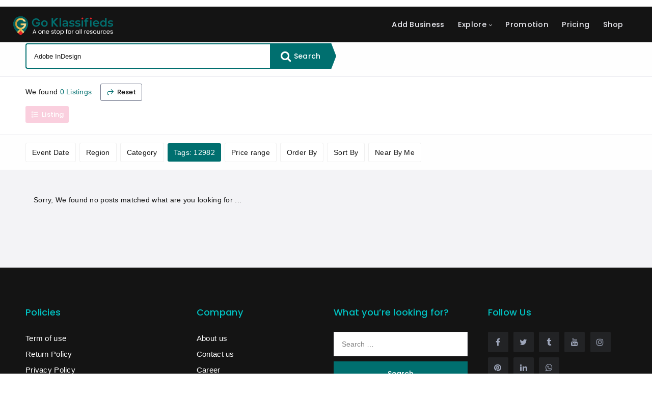

--- FILE ---
content_type: text/css
request_url: https://goklassifieds.com/wp-content/themes/wilcity-childtheme/style.css
body_size: 2384
content:
/*
 * Theme Name: WilCity ChildTheme
 * Theme URI: https://wilcity.com
 * Author: wiloke
 * Author URI: https://wiloke.com
 * Description: Listing WordPress Theme
 * Version: 1.0
 * Template: wilcity
 */

@font-face {
  font-display: swap;
}
body.popup-active::-webkit-scrollbar, .woocommerce-product-gallery__trigger, .onsale {
    display: none;
}

/*Page Speed Fix*/
body
{
	color:#141414 !important;
}
.wil-btn--facebook, .wil-btn--google, .wil-btn--primary2, .wil-btn--secondary, .wil-btn--tertiary, .wil-btn--twitter
{
 background-color:#ba174e !important;   
}
.wil-btn--secondary
{
    background-color:#0a8440 !important;
}

.wil-btn--border
{
	border-color:#70778b !important;
	color:#141414 !important;
}
.footer_module__1uDav
{
	color: #ffffff !important;
}

.wil-btn--primary:hover
{
	background-color:#3ece7e !important;
}
.list_horizontal__7fIr5 .list_link__2rDA1, .widget-listing2_content__3pCvW .widget-listing2_excerpt__3wHpJ
{
	color:#141414 !important;
}

.starRating_data__xAaEP[data-rating*='4.'] i:first-of-type, .starRating_data__xAaEP[data-rating*='4.'] i:nth-of-type(2), .starRating_data__xAaEP[data-rating*='4.'] i:nth-of-type(3), .starRating_data__xAaEP[data-rating*='4.'] i:nth-of-type(4), .starRating_data__xAaEP[data-rating*='4.'] i:nth-of-type(5), .starRating_data__xAaEP[data-rating='5'] i:first-of-type, .starRating_data__xAaEP[data-rating='5'] i:nth-of-type(2), .starRating_data__xAaEP[data-rating='5'] i:nth-of-type(3), .starRating_data__xAaEP[data-rating='5'] i:nth-of-type(4), .starRating_data__xAaEP[data-rating='5'] i:nth-of-type(5), .starRating_data__xAaEP[data-rating='5.0'] i:first-of-type, .starRating_data__xAaEP[data-rating='5.0'] i:nth-of-type(2), .starRating_data__xAaEP[data-rating='5.0'] i:nth-of-type(3), .starRating_data__xAaEP[data-rating='5.0'] i:nth-of-type(4), .starRating_data__xAaEP[data-rating='5.0'] i:nth-of-type(5), .utility-meta-02_module__1VqhJ:hover .utility-meta-02_left__3P9WL i, .rating-02_tertiary__2p-Sp, .widget-listing2_metaData__2XG_K [class*=point]
{
	color:#754700 !important;
}

/*Page Speed Fix End*/

.header_navWrapper__B2C9n 
{
	font-size:11pt;
}


.widget ul {
	font-size:15px;
}

.widget-title {
	font-size:18px;
	color: #00c2c2 !important;
}

.nav-mobile a, .content-box_link__2K0Ib {
	font-size:16px;
}

.content-box_body__3tSRB ul {
    columns: 1 !important;
    -webkit-columns: 1 !important;
    -moz-columns: 1 !important;
}

.wil-scroll-top.active
{
	background-color:#ed1c24 !important;
}
.wil-scroll-top.active:hover
{
	background-color:#9b0e18 !important;
}
.pricing_amount__34e-B, .pricing_module__2WIXR .woocommerce-Price-amount 
	{
		font-size:65px !important;
	}
.pricing_currency__2bkpj, .pricing_module__2WIXR .woocommerce-Price-currencySymbol
{
	font-size:36px !important;
}

.hero_fullWidth__1u0K7.hero_formDark__3fCkB .wil-tab__nav a.active, .hero_fullWidth__1u0K7.hero_formDark__3fCkB .wil-tab__content, .hero_fullWidth__1u0K7.hero_formDark__3fCkB .hero_formWrapper__1IuRO {
    background-color: rgba(20, 20, 20, 1) !important;
    
}
.hero-tab-listing .field_style2__2Znhe .field_label__2eCP7, .hero-tab-listing .field_style3__3qkPx .field_label__2eCP7
{
	color:#ffffff !important;
}

.wpcf7-select
{
	    line-height: normal;
    height: 48px;
    padding: 0 15px;
    background-color: #fff;
    border: 1px solid #e7e7ed;
    box-shadow: none;
    width: 100%;
}

.listing_rated__1y7qV
{
	display:none;
}
.utility-meta_light__2EzdO, .utility-meta_primary__2xTvX
{
	background-color:#006f6f;
	border-color:#006f6f !important;
	color:#ffffff !important
}
.utility-meta_light__2EzdO:hover, .utility-meta_primary__2xTvX:hover
{
	background-color:#ffffff;
	border-color:#ffffff !important;
	color:#006f6f !important;
}

.elementor-widget-gallery .elementor-gallery-title
{
    background-color: rgba(0,111,111,1);
    color: #ffffff;
    padding: 10px 15px;
    text-align: center;
    margin: 7px 7px;
	display:inline-block;
}
.elementor-widget-gallery .elementor-item-active, .elementor-widget-gallery .elementor-gallery-title:hover
{
	background-color:#ed1c24;
}
.elementor-gallery__titles-container
{
	text-align:center;
	margin-bottom:30px;
}




article footer
{
background-color:unset !important;	
}

.wil-map-btn, .price-range_sign__3thLa
{
	display:none !important;
}

.amp-wp-article {
    font-size: 1.5em;
    line-height: 1.3;
}
.content-box_body__3tSRB ul ul
{
	display:block !important;
}
.adsbygoogle
{
	display: flex !important;
    justify-content: center;
	margin:50px 0px;
}

.search-form .wil-btn--primary, .search-form .search-field
{
	width: 100% !important;
	border-radius:0px !important;
	box-sizing: border-box !important;
}
.search-form .wil-btn--primary
{
	margin-top:10px !important;
}

.search-form .search-field::placeholder
{
	color:#808080 !important;
}
.search-form .search-field:-ms-input-placeholder
{
	color:#808080 !important;
}
.search-form .search-field::-ms-input-placeholder
{
	color:#808080 !important;
}
.page-template-search-v2.is-fixed .js-listing-bar-sticky, body .js-header-fixed ~ .wil-content .js-listing-bar-fixed ~ .filter-bar, .is-fixed #wil-search-v2 > .searchbox_module__3ZYKm
{
	position:relative !important;
	top:inherit !important;
}
.page-template-search-v2 .js-listing-bar-sticky-fix
{
	display:none !important;
}
.widget
{
	margin-bottom:20px;
}
.woocommerce ul.products li.product a img
{
	max-width:100% !important;
}
.sidebar-1_module__1x2S9 .social-icon_style-2__17BFy
{
	display:block;
}
.sidebar-1_module__1x2S9 .event_footer__1TsCF, .sidebar-1_module__1x2S9 .event_calendar__2x4Hv
{
	display:none !important;
}
#wil-search-v2 .pagination_pageItem__3SatM.current .pagination_pageLink__2UQhK
{
	color:#ffffff;
	background-color:rgba(0, 111, 111, 1);
}

.woocommerce div.product .summary.entry-summary p.price, .woocommerce div.product .summary.entry-summary span.price
{
	border:none !important;
	
}
.woocommerce div.product form.cart .variations select
{
	height: 48px;
    line-height: 48px;
    padding: 0 15px !important;
    background-color: #fff;
    border: 1px solid #e7e7ed !important;
}


.listing-detail_goo__1A8J- .bg-cover, .listing_goo__3r7Tj .bg-cover, .image-box_item__3T3KI .bg-cover
{
	background-size: 100% auto !important;
background-repeat: no-repeat !important;
}
.grecaptcha-badge
{
display:none;
}


@media (min-width: 992px)
{
	.wil-nav .nav-menu > li > a {
  line-height: 70px !important;
} 
	
.header_module__Snpib .wil-tb__cell:nth-child(1) {
    width: 16%;
}
	.hero_fullWidth__1u0K7 .hero_formWrapper__1IuRO, .hero_fullWidth__1u0K7 .wil-tab
	{
		max-width:initial !important;
	}
	.footer_widgets__3FIuV .row .col-md-3:nth-child(2)
	{
		padding-left:4% !important;
	}
	.footer_widgets__3FIuV .row .col-md-3:nth-child(3)
	{
		padding-right:2% !important;
	}
}

@media (max-width: 767px)
{
	body 
	{
		font-size:15px !important;
	}
.header_logo__2HmDH {
    max-width: 175px !important;
}
	.logged-in .header_logo__2HmDH {
    max-width: 120px !important;
}
	
	.header_module__Snpib[data-header-theme=transparent]
	{
		position:unset;
	}
	.page-loaded .header_search__3IFfo .header_searchText__10VVZ:after, .header_module__Snpib i
	{
		color:#777777 !important;
	}
	.header_module__Snpib .wil-btn i
	{
		color:#ffffff !important;
	}
	
	.widget ul {
	font-size:18px;
}

.widget-title {
	font-size:22px;
	
}

footer .col-md-3 {
    padding-left: 15px !important;
    padding-right: 15px !important;
}
	.listing-detail_text__31u2P
	{
		font-size:20px !important;
		line-height:1.4;
	}
	.listing_tagline__1cOB3
	{
		font-size:13px !important;
	}
	.listing-detail_tagline__3u_9y, .content-box_title__1gBHS 
	{
		font-size:14px !important;
	}
	.listing-detail_titleWrap__2A2Mm
	{
		    padding: 20px 0 20px;
	}
	.list_horizontal__7fIr5 .list_text__35R07
	{
		font-size:12px;
	}
	.content-box_title__1gBHS i
	{
		font-size:20px;
	}
	.content-box_body__3tSRB
	{
		font-size:18px;
		line-height:1.4;
	}
	.icon-box-1_icon__3V5c0 {

    width: 30px;
    height: 30px;
    line-height: 30px;

    font-size: 20px;
	}
	.wilcity-sidebar-item-business-info .icon-box-1_text__3R39g, .single-listing .icon-box-1_text__3R39g
	{
		font-size:16px;
		line-height:1.4;
	}
	.listing_goo__3r7Tj~.listing_title__2920A, .icon-box-1_text__3R39g 
	{
		font-size:16px;
	}
	.listing_title__2920A 
	{
		margin-top:12px !important;
	}
	.listing_meta__6BbCG .text-ellipsis
	{
		font-size: 11pt;
    	line-height: 1.4;
	}
	
	.kc-call-to-action {
    background: #fafafa;
    padding: 30px 30px;
    display: block;
    width: 100%;
    text-align: center;
}
	
	.kc-cta-3.kc-is-button .kc-cta-desc
	{
		width: 100% !important;
    display: inline-block;
	}
	.kc-cta-3 .kc-cta-button {

	    width: 100%;
    display: inline-grid;
	}
	
	.wil-btn--lg, .wil-btn--md {
    	min-width: 38px;
	}
}



--- FILE ---
content_type: text/css
request_url: https://goklassifieds.com/wp-content/uploads/wilcity/fontText.css
body_size: 375
content:
body{font-family:font-family: "Poppins", serif;}.gallery-item_title__2yStU{font-family:font-family: "Poppins", serif;}.accordion-01_period__1XSEg{font-family:font-family: "Poppins", serif;}.icon-box-3_number__1pDzT{font-family:font-family: "Poppins", serif;}.listing-hours_status__dQ6Z9{font-family:font-family: "Poppins", serif;}.pricing_period__2A8L4{font-family:font-family: "Poppins", serif;}.textbox-2_style-3__1U-rY .textbox-2_title__301U3{font-family:font-family: "Poppins", serif;}@media (min-width:1201px){}@media (min-width:1201px){}.log-reg-action_title__2932Y{font-family:font-family: "Poppins", serif;}.log-reg-action_des__1EHE6{font-family:font-family: "Poppins", serif;}.log-reg-template_footer__3JbEH ul,.log-reg-template_footer__3JbEH ol{font-family:font-family: "Poppins", serif;}@media (min-width:993px){}@media (min-width:993px){}.product_name__2RnUW{font-family:font-family: "Poppins", serif;}@media (max-width:767px){.author-hero_right__20vEh .wil-btn{font-family:font-family: "Poppins", serif;}}.header_module__Snpib[style*='background-color:rgb(255,255,255);'] .header_searchText__10VVZ,.header_module__Snpib[style*='background-color:rgb(255,255,255);'] .header_searchText__10VVZ,.header_module__Snpib[style*="background-color:rgb(255,255,255);"] .header_searchText__10VVZ,.header_module__Snpib[style*="background-color:rgb(255,255,255);.header_module__Snpib[style*='background-color:rgb(255,255,255);']:after,.header_module__Snpib[style*='background-color:rgb(255,255,255);']:after,.header_module__Snpib[style*="background-color:rgb(255,255,255);"]:after,.header_module__Snpib[style*="background-color:rgb(255,255,255);[data-header-theme="transparent"] .wil-nav .nav-menu .sub-menu a[style*="color:#ffffff;"],[data-header-theme="transparent"] .wil-nav .nav-menu .sub-menu a[style*="color:#fff;"],[data-header-theme="transparent"] .wil-nav .nav-menu .sub-menu a[style*="color:#ffffff;"],[data-header-theme="transparent"] .wil-nav .nav-menu .sub-menu a[style*="color:#fff;"],[data-header-theme="transparent"] .wil-nav .nav-menu .sub-menu a[style*="color:rgb(255,255,255);"],[data-header-theme="transparent"] .wil-nav .nav-menu .sub-menu a[style*="color:rgb(255,255,255);"],[data-header-theme="transparent"] .wil-nav .nav-menu .sub-menu a[style*='color:rgb(255,255,255);'],[data-header-theme="transparent"] .wil-nav .nav-menu .sub-menu a[style*='color:rgb(255,255,255);[class*='header_module'][style*='background-color:rgb(255,255,255);'] .wil-nav .nav-menu .sub-menu a,[class*='header_module'][style*='background-color:rgb(255,255,255);'] .wil-nav .nav-menu .sub-menu a,[class*='header_module'][style*="background-color:rgb(255,255,255);"] .wil-nav .nav-menu .sub-menu a,[class*='header_module'][style*="background-color:rgb(255,255,255);"] .wil-nav .nav-menu .sub-menu a,[class*="header_module"][style*='background-color:rgb(255,255,255);'] .wil-nav .nav-menu .sub-menu a,[class*="header_module"][style*='background-color:rgb(255,255,255);'] .wil-nav .nav-menu .sub-menu a,[class*="header_module"][style*="background-color:rgb(255,255,255);"] .wil-nav .nav-menu .sub-menu a,[class*="header_module"][style*="background-color:rgb(255,255,255);


--- FILE ---
content_type: text/css
request_url: https://goklassifieds.com/wp-content/uploads/wilcity/fontTitle.css
body_size: 781
content:
@media (max-width:1199px){.wil-table-responsive-lg td[data-th]:before{font-family: "Poppins", serif; !important;;}}@media (max-width:991px){.wil-table-responsive-md td[data-th]:before{font-family: "Poppins", serif; !important;;}}@media (max-width:766px){.wil-table-responsive-sm td[data-th]:before{font-family: "Poppins", serif; !important;;}}.font-secondary{font-family: "Poppins", serif; !important;;}h1,h2,h3,h4,h5,h6{font-family: "Poppins", serif; !important;;}blockquote cite{font-family: "Poppins", serif; !important;;}.widget-stattictis__textSm{font-family: "Poppins", serif; !important;;}.widget-title{font-family: "Poppins", serif; !important;;}.gallery-item_number__vrRlG{font-family: "Poppins", serif; !important;;}.rated-small_overallRating__oFmKR{font-family: "Poppins", serif; !important;;}.accordion-01_title__1c6IK{font-family: "Poppins", serif; !important;;}.accordion-01_price__Gk3w2{font-family: "Poppins", serif; !important;;}.content-box_link__2K0Ib{font-family: "Poppins", serif; !important;;}.heading_style3__1gEsd .heading_mask__pcO5T{font-family: "Poppins", serif; !important;;}.heading_ribbon__2Jt9F .heading_mask__pcO5T{font-family: "Poppins", serif; !important;;}.nav-tab--detailTop li a{font-family: "Poppins", serif; !important;;}.pagination_pageLink__2UQhK{font-family: "Poppins", serif; !important;;}.post_title__2Jnhn{font-family: "Poppins", serif; !important;;}.post_readMore__3P2AS{font-family: "Poppins", serif; !important;;}.price-range_sign2__3xNkO{font-family: "Poppins", serif; !important;;}.pricing_title__1vXhE{font-family: "Poppins", serif; !important;;}.pricing_price__2vtrC{font-family: "Poppins", serif; !important;;}.promo-item-2_title__Ghd11{font-family: "Poppins", serif; !important;;}.promo-item_title__3hfHG{font-family: "Poppins", serif; !important;;}.comment-review_title__2WbAh{font-family: "Poppins", serif; !important;;}@media (min-width:1201px){}@media (min-width:1201px){}.date-item_date__3OIqD{font-family: "Poppins", serif; !important;;}.list-utility_more__2Y_w7{font-family: "Poppins", serif; !important;;}.list_horizontal__7fIr5 .list_text__35R07{font-family: "Poppins", serif; !important;;}@media (min-width:993px){}@media (min-width:993px){}.product_price__2XOkb{font-family: "Poppins", serif; !important;;}.search-screen_search__15VV1 input{font-family: "Poppins", serif; !important;;}.tab_nav__3YJph a{font-family: "Poppins", serif; !important;;}.header_module__Snpib[style*='background-color:rgb(255,255,255);'] .header_searchText__10VVZ,.header_module__Snpib[style*='background-color:rgb(255,255,255);'] .header_searchText__10VVZ,.header_module__Snpib[style*="background-color:rgb(255,255,255);"] .header_searchText__10VVZ,.header_module__Snpib[style*="background-color:rgb(255,255,255);.header_module__Snpib[style*='background-color:rgb(255,255,255);']:after,.header_module__Snpib[style*='background-color:rgb(255,255,255);']:after,.header_module__Snpib[style*="background-color:rgb(255,255,255);"]:after,.header_module__Snpib[style*="background-color:rgb(255,255,255);.wil-nav .nav-menu > li > a{font-family: "Poppins", serif; !important;;}.wil-nav .nav-menu .sub-menu > li a{font-family: "Poppins", serif; !important;;}[data-header-theme="transparent"] .wil-nav .nav-menu .sub-menu a[style*="color:#ffffff;"],[data-header-theme="transparent"] .wil-nav .nav-menu .sub-menu a[style*="color:#fff;"],[data-header-theme="transparent"] .wil-nav .nav-menu .sub-menu a[style*="color:#ffffff;"],[data-header-theme="transparent"] .wil-nav .nav-menu .sub-menu a[style*="color:#fff;"],[data-header-theme="transparent"] .wil-nav .nav-menu .sub-menu a[style*="color:rgb(255,255,255);"],[data-header-theme="transparent"] .wil-nav .nav-menu .sub-menu a[style*="color:rgb(255,255,255);"],[data-header-theme="transparent"] .wil-nav .nav-menu .sub-menu a[style*='color:rgb(255,255,255);'],[data-header-theme="transparent"] .wil-nav .nav-menu .sub-menu a[style*='color:rgb(255,255,255);[class*='header_module'][style*='background-color:rgb(255,255,255);'] .wil-nav .nav-menu .sub-menu a,[class*='header_module'][style*='background-color:rgb(255,255,255);'] .wil-nav .nav-menu .sub-menu a,[class*='header_module'][style*="background-color:rgb(255,255,255);"] .wil-nav .nav-menu .sub-menu a,[class*='header_module'][style*="background-color:rgb(255,255,255);"] .wil-nav .nav-menu .sub-menu a,[class*="header_module"][style*='background-color:rgb(255,255,255);'] .wil-nav .nav-menu .sub-menu a,[class*="header_module"][style*='background-color:rgb(255,255,255);'] .wil-nav .nav-menu .sub-menu a,[class*="header_module"][style*="background-color:rgb(255,255,255);"] .wil-nav .nav-menu .sub-menu a,[class*="header_module"][style*="background-color:rgb(255,255,255);.nav-mobile a{font-family: "Poppins", serif; !important;;}.table-module__table thead th{font-family: "Poppins", serif; !important;;}.ui-widget{font-family: "Poppins", serif; !important;;}.wil-btn{font-family: "Poppins", serif; !important;;}.wpcf7-form input[type="submit"]{font-family: "Poppins", serif; !important;;}.comment-form input[type="submit"]{font-family: "Poppins", serif; !important;;}ul.page-numbers .current,ul.page-numbers .dots,ul.page-numbers a{font-family: "Poppins", serif; !important;;}.wilcity-link-pages{font-family: "Poppins", serif; !important;;}.wil-view-all,.wilcity-view-all{font-family: "Poppins", serif; !important;;}
.textbox-4_title__pVQr7{font-family: font-family: "Poppins", serif; !important;}


--- FILE ---
content_type: text/css
request_url: https://goklassifieds.com/wp-content/uploads/wilcity/custom-main-color.css
body_size: 3056
content:
.ui-state-highlight, .ui-widget-content .ui-state-highlight, .ui-widget-header .ui-state-highlight,
.swiper-button-prev-custom:hover i,.swiper-button-next-custom:hover i,.widget-post-item__meta i,.color-primary-meta i{
    color:rgba(0,111,111,1);
}
@media (min-width:993px){
    a:hover{
        color:rgba(0,111,111,1);
    }
}
.color-primary{
    color:rgba(0,111,111,1) !important;
}
@media (min-width:993px){
    .color-primary--hover:hover i,.color-primary--hover:hover{
        color:rgba(0,111,111,1) !important;
    }
}
@media (min-width:993px){
    .bg-color-primary-span--hover.active span,.bg-color-primary-span--hover:hover span{
        background:rgba(0,111,111,1) !important;
    }
}
.select2-selection--multiple:after,.select2-selection--single:after,.select2-container--default .select2-results__option--highlighted[aria-selected],.bg-color-primary,.bg-color-primary--hover:hover,input:checked ~ .bg-color-primary--checked-after:after,input:checked ~ .bg-color-primary--checked,input:checked ~ .bg-color-primary--checked-after .checkbox-iconBg,.checkbox-border,.bg-color-primary--after:after{
    background-color:rgba(0,111,111,1) !important;
}
.bd-color-primary,.bd-color-primary--hover:hover,input:checked ~ .bd-color-primary--checked{
    border-color:rgba(0,111,111,1) !important;
}
.nav-active > a{
    border-bottom-color:rgba(0,111,111,1) !important;
}
.bg-gradient-3{
    background-image:linear-gradient(90deg,rgba(0,111,111,1) 0%,#f9785f 100%);
}
mark,.mark{
    background-color:rgba(0,111,111,1);
}
.checkbox_icon__28tFk:before{
    background-color:rgba(0,111,111,1);
}
.checkbox_text__3Go1u a{
    color:rgba(0,111,111,1);
}
.field_style2__2Znhe .select2-selection--multiple:after,.field_style3__3qkPx .select2-selection--multiple:after,.field_style2__2Znhe .select2-selection--single:after,.field_style3__3qkPx .select2-selection--single:after{
    background-color:rgba(0,111,111,1);
}
.js-slider.ui-slider .ui-slider-range-min{
    background-color:rgba(0,111,111,1);
}
.js-slider.ui-slider .ui-slider-handle{
    background-color:rgba(0,111,111,1);
}
.js-slider.ui-slider .ui-state-default,.js-slider.ui-slider .ui-widget-content .ui-state-default,.js-slider.ui-slider .ui-widget-header .ui-state-default,.js-slider.ui-slider .ui-button,.js-slider.ui-slider html .ui-button.ui-state-disabled:hover,.js-slider.ui-slider html .ui-button.ui-state-disabled:active{
    background-color:rgba(0,111,111,1);
    border-color:rgba(0,111,111,1);
}
.rating-02_primary__2C54h{
    color:rgba(0,111,111,1);
}
.rating-02_bgPrimary__2iYge{
    background-color:rgba(0,111,111,1);
}
.swiper-pagination-bullet-active{
    background-color:rgba(0,111,111,1);
}
.form-submit button[type="submit"]{
    background-color:rgba(0,111,111,1);
}
.form-submit button[type="submit"]:hover{
    color:rgba(0,111,111,1);
}
.utility-meta_primary__2xTvX{
    border-color:rgba(0,111,111,1);
    color:rgba(0,111,111,1);
}
.utility-meta_primary__2xTvX:focus{
    border-color:rgba(0,111,111,1);
    color:rgba(0,111,111,1);
}
.alert_content__1ntU3 a{
    color:rgba(0,111,111,1);
}
@media (min-width:993px){
    .dropdown_threeDots__3fa2o:hover .dropdown_dot__3I1Rn{
        background-color:rgba(0,111,111,1);
    }
}
.dropdown_threeDots__3fa2o.active .dropdown_dot__3I1Rn{
    background-color:rgba(0,111,111,1);
}
.heading_light__3ftVg .heading_title__1bzno{
    color:rgba(0,111,111,1);
}
.icon-box-3_module__Z77Cu{
    background-color:rgba(0,111,111,1);
}
.nav-tab--detailTop li.active a,.nav-tab--detailTop li:hover a{
    color:rgba(0,111,111,1);
}
.nav-tab--detailTop li.active a:after,.nav-tab--detailTop li:hover a:after{
    background-color:rgba(0,111,111,1);
}
.pagination_pageItem__3SatM.current .pagination_pageLink__2UQhK{
    color:rgba(0,111,111,1);
}
.post_module__3uT9W.sticky:before{
    color:rgba(0,111,111,1);
}
.social-icon_item__3SLnb:hover [class*="link"]{
    color:rgba(0,111,111,1);
}
.social-icon_style-2__17BFy .social-icon_item__3SLnb:hover [class*="link"]{
    background-color:rgba(0,111,111,1);
}
.utility-box-1_arrowRight__uwhMc .utility-box-1_content__3jEL7{
    background-color:rgba(0,111,111,1);
}
.utility-box-1_arrowRight__uwhMc .utility-box-1_content__3jEL7:before{
    border-left-color:rgba(0,111,111,1);
}
.wilTab_nav__1_kwb .line{
    background-color:rgba(0,111,111,1);
}
.wilTab_nav__1_kwb i{
    color:rgba(0,111,111,1);
}
.wilTab_nav__1_kwb .active{
    color:rgba(0,111,111,1);
}
.dashboard-nav_item__2798B.active .dashboard-nav_link__2BmK9{
    color:rgba(0,111,111,1);
}
.image-radio-checkbox_icon__1LtKv i{
    background-color:rgba(0,111,111,1);
}
.list-utility_message__JT9x8 .list-utility_list__1DzGk.active .list-utility_link__3BRZx{
    border-left-color:rgba(0,111,111,1);
}
.list_item__3YghP.active .list_link__2rDA1{
    color:rgba(0,111,111,1);
}
.list_horizontal__7fIr5 .list_item__3YghP.active .list_link__2rDA1{
    border-bottom-color:rgba(0,111,111,1);
}
.list_social__31Q0V .list_icon__2YpTp [class*="link"]{
    color:rgba(0,111,111,1);
}
.line-loading_loader__FjIcM{
    background-color:rgba(0,111,111,1);
}
.product_label__3bekf span{
    background-color:rgba(0,111,111,1);
}
.sort-box_item__1156W.ui-sortable-helper{
    border-left:2px solid rgba(0,111,111,1);
}
.sort-box_item__1156W.sortable-chosen{
    border-left:2px solid rgba(0,111,111,1);
}
.header_loginHead__3HoVP.active{
    color:rgba(0,111,111,1);
}
.wil-nav .nav-menu li:hover > a,.wil-nav .nav-menu li.current-menu-item > a,.wil-nav .nav-menu li.current-menu-parent > a{
    color:rgba(0,111,111,1);
}
.hero_highlightItem__DZRDM i{
    color:rgba(0,111,111,1);
}
.listing-detail_rightItem__2CjTS .wil-btn.active{
    color:rgba(0,111,111,1);
    border-color:rgba(0,111,111,1);
}
#wilcity-map-auto-refresh-checkbox:checked ~ .wrapper-small:after{
    background-color:rgba(0,111,111,1);
    border-color:rgba(0,111,111,1);
}
.ui-tabs .ui-tabs-nav li.ui-tabs-active{
    border-color:rgba(0,111,111,1) !important;
}
.ui-tabs .ui-tabs-nav li.ui-tabs-active i{
    color:rgba(0,111,111,1);
}
.ui-tabs .ui-tabs-nav li:before{
    background-color:rgba(0,111,111,1);
}
.owl-theme .owl-controls .owl-buttons div:hover:before{
    color:rgba(0,111,111,1);
}
.owl-theme .owl-controls .owl-page span{
    background-color:rgba(0,111,111,1);
}
.ui-widget-header{
    background-color:rgba(0,111,111,1);
    border-color:rgba(0,111,111,1);
}
.ui-state-hover,.ui-widget-content .ui-state-hover,.ui-widget-header .ui-state-hover,.ui-state-focus,.ui-widget-content .ui-state-focus,.ui-widget-header .ui-state-focus,.ui-button:hover,.ui-button:focus{
    color:rgba(0,111,111,1);
}
.ui-state-highlight,.ui-widget-header .ui-state-highlight{
    color:rgba(0,111,111,1);
}
.wil-btn--primary{
    background-color:rgba(0,111,111,1);
}
.wil-btn--primary:hover{
    color:#fff;
}
.wil-btn--primary:focus{
    background-color:rgba(0,111,111,1);
}
.wil-btn--primary2,.wil-btn--secondary,.wil-btn--facebook,.wil-btn--twitter,.wil-btn--google{
    background-color:rgba(0,111,111,1);
}
.wil-btn--primary2:hover,.wil-btn--secondary:hover,.wil-btn--facebook:hover,.wil-btn--twitter:hover,.wil-btn--google:hover{
    background-color:rgba(0,111,111,1);
}
.wil-btn--primary2:focus,.wil-btn--secondary:focus,.wil-btn--facebook:focus,.wil-btn--twitter:focus,.wil-btn--google:focus{
    background-color:rgba(0,111,111,1);
}
.wil-btn--light:hover{
    color:rgba(0,111,111,1);
}
.wil-btn--border:hover{
    color:rgba(0,111,111,1);
    border-color:rgba(0,111,111,1);
}
.wpcf7-form input[type="submit"]{
    background-color:rgba(0,111,111,1);
}
.wpcf7-form input[type="submit"]:hover{
    color:rgba(0,111,111,1);
}
.comment-form p:not(.comment-subscription-form):after,.comment-form p:not(.comment-form-cookies-consent):after{
    background-color:rgba(0,111,111,1);
}
.comment-form .comment-subscription-form input:checked ~ label:before,.comment-form .comment-form-cookies-consent input:checked ~ label:before{
    background-color:rgba(0,111,111,1);
    border-color:rgba(0,111,111,1);
}
ul.page-numbers .current{
    color:rgba(0,111,111,1);
}
.post-password-form input[type='submit']{
    background-color:rgba(0,111,111,1);
}
.post-password-form input[type='submit']:hover{
    color:rgba(0,111,111,1);
}
.wil-404-content .search-form.active label:after,.widget_search .search-form.active label:after{
    color:rgba(0,111,111,1);
}
.widget_rss li .rsswidget:hover{
    color:rgba(0,111,111,1);
}
[class*="footer_widgets"] .widget_rss li .rsswidget:hover{
    color:rgba(0,111,111,1);
}
.wilcity-link-pages > span:hover,.wilcity-link-pages a:hover{
    background-color:rgba(0,111,111,1);
}
.wilcity-link-pages > span{
    background-color:rgba(0,111,111,1);
}

/*Dokan color*/
.dokan-dashboard .ui-datepicker .ui-datepicker-header {
    background-color: rgba(0,111,111,1);
}
.dokan-dashboard .dokan-dash-sidebar ul.dokan-dashboard-menu li:hover a,
.dokan-dashboard .dokan-dash-sidebar ul.dokan-dashboard-menu li.active a {
    color: rgba(0,111,111,1);
}
.dokan-dashboard .dokan-dashboard-content article.dashboard-content-area .dashboard-widget.products .pull-right a {
    color: rgba(0,111,111,1);
}
.dokan-product-edit header.dokan-dashboard-header h1.entry-title a.view-product,
.form-submit input[type="submit"].submit,
.dokan-form-group .btn.btn-primary,
.dokan-form-inline input[type="submit"].add_note.btn,
input[type="submit"].dokan-btn-theme, a.dokan-btn-theme, .dokan-btn-theme {
    background-color: rgba(0,111,111,1) !important;
    border-color: rgba(0,111,111,1);
}
.form-submit input[type="submit"].submit:hover,
.form-submit input[type="submit"].submit:focus,
.form-submit input[type="submit"].submit:active,
.dokan-form-group .btn.btn-primary:hover,
.dokan-form-group .btn.btn-primary:focus,
.dokan-form-group .btn.btn-primary:active,
.dokan-form-inline input[type="submit"].add_note.btn:hover,
.dokan-form-inline input[type="submit"].add_note.btn:focus,
.dokan-form-inline input[type="submit"].add_note.btn:active,
input[type="submit"].dokan-btn-theme:hover,
a.dokan-btn-theme:hover, .dokan-btn-theme:hover,
input[type="submit"].dokan-btn-theme:focus,
a.dokan-btn-theme:focus, .dokan-btn-theme:focus,
input[type="submit"].dokan-btn-theme:active,
a.dokan-btn-theme:active, .dokan-btn-theme:active,
input[type="submit"].dokan-btn-theme.active,
a.dokan-btn-theme.active, .dokan-btn-theme.active,
.open .dropdown-toggleinput[type="submit"].dokan-btn-theme,
.open .dropdown-togglea.dokan-btn-theme,
.open .dropdown-toggle.dokan-btn-theme,
input[type="submit"].dokan-btn-theme:hover,
a.dokan-btn-theme:hover, .dokan-btn-theme:hover {
    color: rgba(0,111,111,1);
}
.dokan-orders-content .dokan-orders-area ul.order-statuses-filter li.active a,
ul.subsubsub li.active a {
    color: rgba(0,111,111,1);
}
.dokan-orders-area > .dokan-btn {
    background-color: rgba(0,111,111,1);
}
.woocommerce-breadcrumb a {
    color: rgba(0,111,111,1);
}
.woocommerce #respond input#submit.alt, .woocommerce a.button.alt, .woocommerce button.button.alt, .woocommerce input.button.alt {
    background-color: rgba(0,111,111,1);
}
.woocommerce #respond input#submit.alt:hover, .woocommerce a.button.alt:hover, .woocommerce button.button.alt:hover, .woocommerce input.button.alt:hover {
    color: rgba(0,111,111,1);
}
.woocommerce .woocommerce-breadcrumb a {
    color: rgba(0,111,111,1);
}
.woocommerce ul.products li.product .button:before {
    color: rgba(0,111,111,1);
}
.woocommerce ul.products li.product a.woocommerce-loop-product__link:hover .woocommerce-loop-product__title {
    color: rgba(0,111,111,1);
}
.woocommerce nav.woocommerce-pagination ul li span {
    color: rgba(0,111,111,1);
}
.woocommerce nav.woocommerce-pagination ul li a:focus,
.woocommerce nav.woocommerce-pagination ul li a:hover,
.woocommerce nav.woocommerce-pagination ul li span.current {
    color: rgba(0,111,111,1);
}
.woocommerce div.product .woocommerce-tabs ul.tabs li.active {
    border-bottom: 2px solid rgba(0,111,111,1);
    color: rgba(0,111,111,1);
}
.yith-wcwl-wishlistaddedbrowse a:hover,
.yith-wcwl-wishlistexistsbrowse a:hover,
.yith-wcwl-add-button a.add_to_wishlist:hover {
    color: rgba(0,111,111,1);
}
.slick-prev:hover:before,
.slick-next:hover:before {
    color: rgba(0,111,111,1);
}
#yith-wcwl-popup-message {
    background-color: rgba(0,111,111,1);
}

/*booking*/
.wc-bookings-date-picker .ui-datepicker-header {
    background-color: rgba(0,111,111,1);
    border-color: rgba(0,111,111,1);
}
.wc-bookings-date-picker .ui-state-highlight,
.wc-bookings-date-picker .ui-widget-content .ui-state-highlight,
.wc-bookings-date-picker .ui-widget-header .ui-state-highlight {
    color: rgba(0,111,111,1) !important;
}
.wc-bookings-date-picker .ui-datepicker td.bookable.ui-datepicker-today a {
    color: rgba(0,111,111,1) !important;
}
.wc-bookings-date-picker .ui-datepicker td.ui-datepicker-today .ui-state-default {
    color: rgba(0,111,111,1) !important;
}
.content-box_body__3tSRB .woocommerce-Price-amount.amount,
.wc-bookings-booking-cost .woocommerce-Price-amount.amount {
    color: rgba(0,111,111,1);
}
.woocommerce #respond input#submit.alt.disabled,
.woocommerce #respond input#submit.alt.disabled:hover,
.woocommerce #respond input#submit.alt:disabled,
.woocommerce #respond input#submit.alt:disabled:hover,
.woocommerce #respond input#submit.alt:disabled[disabled],
.woocommerce #respond input#submit.alt:disabled[disabled]:hover,
.woocommerce a.button.alt.disabled,
.woocommerce a.button.alt.disabled:hover,
.woocommerce a.button.alt:disabled,
.woocommerce a.button.alt:disabled:hover,
.woocommerce a.button.alt:disabled[disabled],
.woocommerce a.button.alt:disabled[disabled]:hover,
.woocommerce button.button.alt.disabled,
.woocommerce button.button.alt.disabled:hover,
.woocommerce button.button.alt:disabled,
.woocommerce button.button.alt:disabled:hover,
.woocommerce button.button.alt:disabled[disabled],
.woocommerce button.button.alt:disabled[disabled]:hover,
.woocommerce input.button.alt.disabled,
.woocommerce input.button.alt.disabled:hover,
.woocommerce input.button.alt:disabled,
.woocommerce input.button.alt:disabled:hover,
.woocommerce input.button.alt:disabled[disabled],
.woocommerce input.button.alt:disabled[disabled]:hover {
    background-color: rgba(0,111,111,1);
}

/*cart*/
.mini_cart_item .quantity .woocommerce-Price-amount.amount {
    color: rgba(0,111,111,1) !important;
}
.woocommerce-mini-cart__buttons.buttons .button.checkout.wc-forward {
    background-color: rgba(0,111,111,1) !important;
}
.woocommerce-mini-cart__buttons.buttons .button.checkout.wc-forward:hover {
    color: rgba(0,111,111,1) !important;
}

/*Heading Style3*/
.heading_style3__1gEsd .heading_mask__pcO5T {
    color: rgba(0,111,111,1);
}

.heading_style3__1gEsd .heading_mask__pcO5T:after {
    border-bottom-color: rgba(0,111,111,1);
}

/*Heading Ribbon*/
.heading_ribbon__2Jt9F .heading_mask__pcO5T {
    background-color: rgba(0,111,111,1);
}

.heading_ribbon__2Jt9F .heading_mask__pcO5T:after {
    border-color: rgba(0,111,111,1) transparent rgba(0,111,111,1) rgba(0,111,111,1);
}

.heading_ribbon__2Jt9F .heading_mask__pcO5T span:before {
    border-color: rgba(0,111,111,1) rgba(0,111,111,1) rgba(0,111,111,1) transparent;
}

.wilcity-view-all {
    border-color: rgba(0,111,111,1);
    color: rgba(0,111,111,1);
}

.wilcity-view-all:hover {
    background-color: rgba(0,111,111,1);
}

.log-reg-template_bg__7KwPs {
    background-color: rgba(0,111,111,1);
}

.rtl .list-utility_message__bTp6V .list-utility_list__3LMUC.active .list-utility_link__1Hkuu {
    border-right-color: rgba(0,111,111,1);
}

.filter_button__lo852.active {
    background-color: rgba(0,111,111,1);
    border-color: rgba(0,111,111,1);
}

.filterType3_item__2FH4G [class*='inputcheck']:checked ~ [class*='text']:after {
    border-color: rgba(0,111,111,1);
}

.wpb-js-composer .vc_tta-color-grey.vc_tta-style-classic .vc_tta-tab.vc_active>a {
    border-bottom-color: rgba(0,111,111,1) !important;
    color: rgba(0,111,111,1) !important;
}

.wpb-js-composer .vc_tta.vc_tta-spacing-1 .vc_tta-panel.vc_active .vc_tta-panel-heading {
    border-bottom-color: rgba(0,111,111,1) !important;
}

.wpb-js-composer .vc_tta-color-grey.vc_tta-style-classic .vc_tta-panel.vc_active .vc_tta-panel-title>a {
    color: rgba(0,111,111,1) !important;
}

.woocommerce-MyAccount-navigation li.is-active a {
    color: rgba(0,111,111,1);
}
.term-grid-title a {
    background-color: rgba(0,111,111,1);
}
.wil-view-all,
.wilcity-view-all {
    border-color: rgba(0,111,111,1);
    color: rgba(0,111,111,1);
}
.wil-view-all:hover, .wilcity-view-all:hover {
    background-color: rgba(0,111,111,1);
}
.vue-treeselect.vue-treeselect--open.vue-treeselect--open-below .vue-treeselect__control {
    border-bottom-color: rgba(0,111,111,1) !important;
}
.vue-treeselect__option .vue-treeselect__label-container:hover .vue-treeselect__checkbox--unchecked {
    border-color: rgba(0,111,111,1) !important;
}
.vue-treeselect__checkbox-container .vue-treeselect__checkbox--checked {
    border-color: rgba(0,111,111,1) !important;
    background: rgba(0,111,111,1) !important;
}
.mx-table-date .today {
    color: rgba(0,111,111,1) !important;
}
.mx-calendar-content .cell.active {
    background-color: rgba(0,111,111,1) !important;
}
.mx-btn:hover {
    border-color: rgba(0,111,111,1) !important;
    color: rgba(0,111,111,1) !important;
}
.filter_button__lo852.wil-btn--primary:hover,
.filter_button__lo852.wil-btn--primary:focus {
    background-color: rgba(0,111,111,1);
}
.vue-js-switch.toggled .v-switch-core {
    background-color: rgba(0,111,111,1) !important;
}
.searchbox_wrap__37JXq .autosuggest__results,
.searchbox_searchInput__2p4ds div[class*=wrap] {
    border-color: rgba(0,111,111,1);
}
.searchbox_searchButton__1c9iK .wil-btn--primary {
    background-color: rgba(0,111,111,1);
    color: #fff;
}
.searchbox_searchButton__1c9iK .wil-btn--primary:after {
    border-left-color: rgba(0,111,111,1);
}
.searchbox_searchButton__1c9iK .wil-btn--primary:focus, .searchbox_searchButton__1c9iK .wil-btn--primary:hover {
    background-color: rgba(0,111,111,1);
    color: #fff;
}

.vue-treeselect__checkbox-container .vue-treeselect__checkbox-container .vue-treeselect__checkbox--checked {
    border-color: rgba(0,111,111,1) !important;
    background-color: rgba(0,111,111,1) !important;
}



--- FILE ---
content_type: text/javascript
request_url: https://goklassifieds.com/wp-content/themes/wilcity/assets/production/js/app.min.js
body_size: 16631
content:
 (function(modules) { 
 	
 	var installedModules = {};
 
 	
 	function __webpack_require__(moduleId) {
 
 		
 		if(installedModules[moduleId]) {
 			return installedModules[moduleId].exports;
 		}
 		
 		var module = installedModules[moduleId] = {
 			i: moduleId,
 			l: false,
 			exports: {}
 		};
 
 		
 		modules[moduleId].call(module.exports, module, module.exports, __webpack_require__);
 
 		
 		module.l = true;
 
 		
 		return module.exports;
 	}
 
 
 	
 	__webpack_require__.m = modules;
 
 	
 	__webpack_require__.c = installedModules;
 
 	
 	__webpack_require__.d = function(exports, name, getter) {
 		if(!__webpack_require__.o(exports, name)) {
 			Object.defineProperty(exports, name, { enumerable: true, get: getter });
 		}
 	};
 
 	
 	__webpack_require__.r = function(exports) {
 		if(typeof Symbol !== 'undefined' && Symbol.toStringTag) {
 			Object.defineProperty(exports, Symbol.toStringTag, { value: 'Module' });
 		}
 		Object.defineProperty(exports, '__esModule', { value: true });
 	};
 
 	
 	
 	
 	
 	
 	__webpack_require__.t = function(value, mode) {
 		if(mode & 1) value = __webpack_require__(value);
 		if(mode & 8) return value;
 		if((mode & 4) && typeof value === 'object' && value && value.__esModule) return value;
 		var ns = Object.create(null);
 		__webpack_require__.r(ns);
 		Object.defineProperty(ns, 'default', { enumerable: true, value: value });
 		if(mode & 2 && typeof value != 'string') for(var key in value) __webpack_require__.d(ns, key, function(key) { return value[key]; }.bind(null, key));
 		return ns;
 	};
 
 	
 	__webpack_require__.n = function(module) {
 		var getter = module && module.__esModule ?
 			function getDefault() { return module['default']; } :
 			function getModuleExports() { return module; };
 		__webpack_require__.d(getter, 'a', getter);
 		return getter;
 	};
 
 	
 	__webpack_require__.o = function(object, property) { return Object.prototype.hasOwnProperty.call(object, property); };
 
 	
 	__webpack_require__.p = webpack_public_path__;
 
 
 	
 	return __webpack_require__(__webpack_require__.s = "./assets/dev/js/app.js");
 })
/***/
 ({

 "./assets/dev/js/app.js":
/*!*!*\
 !*** ./assets/dev/js/app.js ***!
 
/*! no exports provided */
 (function(module, __webpack_exports__, __webpack_require__) {

"use strict";
eval("__webpack_require__.r(__webpack_exports__);\n/* harmony import */ var _babel_runtime_helpers_typeof__WEBPACK_IMPORTED_MODULE_0__ = __webpack_require__(/*! @babel/runtime/helpers/typeof */ \"./node_modules/@babel/runtime/helpers/typeof.js\");\n/* harmony import */ var _babel_runtime_helpers_typeof__WEBPACK_IMPORTED_MODULE_0___default = /*#__PURE__*/__webpack_require__.n(_babel_runtime_helpers_typeof__WEBPACK_IMPORTED_MODULE_0__);\n\n\n\nvar _createClass = function () {\n function defineProperties(target, props) {\n for (var i = 0; i < props.length; i++) {\n var descriptor = props[i];\n descriptor.enumerable = descriptor.enumerable || false;\n descriptor.configurable = true;\n if (\"value\" in descriptor) descriptor.writable = true;\n Object.defineProperty(target, descriptor.key, descriptor);\n }\n }\n return function (Constructor, protoProps, staticProps) {\n if (protoProps) defineProperties(Constructor.prototype, protoProps);\n if (staticProps) defineProperties(Constructor, staticProps);\n return Constructor;\n };\n}();\nvar _typeof = typeof Symbol === \"function\" && _babel_runtime_helpers_typeof__WEBPACK_IMPORTED_MODULE_0___default()(Symbol.iterator) === \"symbol\" ? function (obj) {\n return _babel_runtime_helpers_typeof__WEBPACK_IMPORTED_MODULE_0___default()(obj);\n} : function (obj) {\n return obj && typeof Symbol === \"function\" && obj.constructor === Symbol && obj !== Symbol.prototype ? \"symbol\" : _babel_runtime_helpers_typeof__WEBPACK_IMPORTED_MODULE_0___default()(obj);\n};\nfunction _classCallCheck(instance, Constructor) {\n if (!(instance instanceof Constructor)) {\n throw new TypeError(\"Cannot call a class as a function\");\n }\n}\n(function ($) {\n \"use strict\";\n\n var oSwipersStore = {};\n function swiperSlider(self) {\n var wrapper = $(\".swiper-wrapper\", self),\n optData = self.data(\"options\"),\n isLazyLoad = wrapper.data(\"lazyLoad\") == 1 || self.data(\"lazyLoad\") == 1;\n var optDefault = {\n pagination: {\n el: self.find(\".swiper-pagination-custom\"),\n Clickable: true\n },\n navigation: {\n nextEl: self.find(\".swiper-button-next-custom\"),\n prevEl: self.find(\".swiper-button-prev-custom\")\n },\n spaceBetween: 30,\n preloadImages: isLazyLoad,\n lazy: isLazyLoad\n };\n if (typeof optData !== \"undefined\") {\n var options = $.extend(optDefault, optData);\n wrapper.children().wrap('<div class=\"swiper-slide\"></div>');\n var swiper = new Swiper(self, options);\n if (typeof self.attr(\"id\") !== \"undefined\") {\n oSwipersStore[self.attr(\"id\")] = swiper;\n }\n }\n self.find(\".\" + WHITE_LABEL + \"-listing-slider\").removeClass(\"loading\");\n self.find(\".wave-loading\").remove();\n function thumbnails(selector) {\n if (selector.length > 0) {\n var wrapperThumbs = selector.children(\".swiper-wrapper\"),\n bObj = self.data(\"options\"),\n optDefaultThumbs = {\n spaceBetween: 10,\n centeredSlides: true,\n slidesPerView: 3,\n touchRatio: 0.3,\n slideToClickedSlide: true,\n pagination: {\n el: selector.find(\".swiper-pagination-custom\")\n },\n navigation: {\n nextEl: selector.find(\".swiper-button-next-custom\"),\n prevEl: selector.find(\".swiper-button-prev-custom\")\n }\n };\n if (typeof bObj !== \"undefined\") {\n bObj = bObj.replace(/([a-zA-Z0-9]+?):/g, '\"$1\":').replace(/'/g, '\"');\n var optData2 = JSON.parse(bObj);\n var optionsThumbs = $.extend(optDefaultThumbs, optData2);\n wrapperThumbs.children().wrap('<div class=\"swiper-slide\"></div>');\n var swiperThumbs = new Swiper(selector, optionsThumbs);\n swiper.controller.control = swiperThumbs;\n swiperThumbs.controller.control = swiper;\n }\n }\n }\n thumbnails(self.next(\".swiper-thumbnails__module\"));\n }\n window.swiperSlidersFunc = function swiperSliders() {\n $(\".swiper__module\").each(function () {\n swiperSlider($(this));\n });\n };\n\n // HTML5 Web Storages\n $(document).ready(function () {\n var $root = $(\"#\" + WHITE_LABEL + \"-root\");\n window.isMobile = {\n Android: function Android() {\n return navigator.userAgent.match(/Android/i);\n },\n BlackBerry: function BlackBerry() {\n return navigator.userAgent.match(/BlackBerry/i);\n },\n Ipad: function Ipad() {\n return navigator.userAgent.match(/iPad/i);\n },\n iOS: function iOS() {\n return navigator.userAgent.match(/iPhone|iPad|iPod/i);\n },\n Opera: function Opera() {\n return navigator.userAgent.match(/Opera Mini/i);\n },\n Windows: function Windows() {\n return navigator.userAgent.match(/IEMobile/i);\n },\n any: function any() {\n return isMobile.Android() || isMobile.BlackBerry() || isMobile.iOS() || isMobile.Opera() || isMobile.Windows();\n }\n };\n window.isIE = /(MSIE|Trident\\/|Edge\\/)/i.test(navigator.userAgent);\n window.windowHeight = window.innerHeight;\n window.windowWidth = window.innerWidth;\n window.wilScrollTop = function () {\n return (window.pageYOffset || document.documentElement.scrollTop) - (document.documentElement.clientTop || 0);\n };\n Element.prototype.wilHasClass = function (className) {\n return this !== null && this.className.search(new RegExp(\"(\\\\s+|^)\" + className + \"(\\\\s|$)\", \"g\")) !== -1;\n };\n Element.prototype.wilAddClass = function (className) {\n return this !== null && !this.wilHasClass(className) && (this.className += this.className === \"\" ? className : \" \" + className);\n };\n Element.prototype.wilRemoveClass = function (className) {\n return this !== null && this.wilHasClass(className) && (this.className = this.className.search(/\\s/g) === -1 ? this.className.replace(new RegExp(\"^\" + className, \"g\"), \"\") : this.className.replace(new RegExp(\"\\\\s\" + className + \"|^\" + className + \"\\\\s\", \"g\"), \"\"));\n };\n Element.prototype.wilToggleClass = function (className) {\n return this !== null && (this.wilHasClass(className) ? this.className = this.className.search(/\\s/g) === -1 ? this.className.replace(new RegExp(\"^\" + className, \"g\"), \"\") : this.className.replace(new RegExp(\"\\\\s\" + className + \"|^\" + className + \"\\\\s\", \"g\"), \"\") : this.className += this.className === \"\" ? className : \" \" + className);\n };\n Element.prototype.wilStyles = function (obj) {\n for (var prop in obj) {\n this.style[prop] = obj[prop];\n }\n };\n function wilEach(els, cb) {\n for (var i = 0, len = els.length; i < len; i++) {\n if (i === len) break;\n cb(els[i], i);\n }\n }\n function wilExtend(obj, src) {\n if ((typeof src === \"undefined\" ? \"undefined\" : _typeof(src)) === \"object\") {\n wilEach(Object.keys(src), function (key) {\n obj[key] = src[key];\n });\n }\n return obj;\n }\n function wilWrapInner(el, wrapInner) {\n var _el = [].slice.call(el.children);\n var fragment = document.createDocumentFragment();\n el.insertAdjacentHTML(\"afterbegin\", wrapInner);\n var _wrap = el.children[0];\n for (var i = 0, len = _el.length; i < len; i++) {\n fragment.appendChild(_el[i]);\n }\n _wrap.appendChild(fragment);\n }\n var selectors = ['iframe[src*=\"player.vimeo.com\"]', 'iframe[src*=\"youtube.com\"]', 'iframe[src*=\"youtube-nocookie.com\"]', 'iframe[src*=\"kickstarter.com\"][src*=\"video.html\"]', \"object\", \"embed\"];\n var $allVideos = $(\"body\").find(selectors.join(\",\"));\n $allVideos.each(function () {\n var vid = $(this),\n vidWidth = vid.outerWidth(),\n vidHeight = vid.outerHeight(),\n ratio = vidHeight / vidWidth * 100;\n $allVideos.addClass(\"embed-responsive-item\");\n if (ratio == 75) {\n $allVideos.wrap('<div class=\"embed-responsive embed-responsive-4by3\"></div>');\n } else {\n $allVideos.wrap('<div class=\"embed-responsive embed-responsive-16by9\"></div>');\n }\n });\n $(window).load(function () {\n swiperSlidersFunc();\n });\n var $tab = $(\".wil-tab__nav\");\n if ($tab.length) {\n $tab.each(function () {\n if (!$(this).hasClass(\"ignore-swipper\")) {\n var $tabItem = $(this);\n $(this).on(\"click\", \"a\", function (event) {\n event.preventDefault();\n var $this = $(event.currentTarget);\n $this.closest(\".wil-tab__nav\").find(\"a\").removeClass(\"active\");\n $this.addClass(\"active\");\n var $target = $($this.attr(\"href\"));\n var $swiperModule = $target.find(\".swiper__module\");\n var $wrap = $this.closest(\".wilTab_module__jlr12\");\n if ($target.length) {\n $wrap.find(\".wil-tab__panel.active\").removeClass(\"active\");\n $target.addClass(\"active\");\n }\n var isSlider = false;\n if ($swiperModule.length) {\n var sliderID = $swiperModule.attr(\"id\");\n if (typeof sliderID !== \"undefined\" && typeof oSwipersStore[sliderID] !== \"undefined\") {\n oSwipersStore[sliderID].destroy();\n }\n swiperSlider($swiperModule);\n isSlider = true;\n }\n $(document).trigger(\"wilTabClicked\", [$target, isSlider]);\n });\n }\n });\n }\n window.addEventListener(\"load\", function () {\n document.body.classList.add(\"page-loaded\");\n });\n setTimeout(function () {\n jQuery('body').addClass('page-loaded');\n }, 2000);\n if (isMobile.iOS()) {\n $(\"body\").addClass(\"is-mobile is-ios\");\n } else if (isMobile.Ipad()) {\n $(\"body\").addClass(\"is-mobile is-ipad\");\n } else if (isMobile.any()) {\n $(\"body\").addClass(\"is-mobile is-ios\");\n }\n var headerFixedHeight = $(\"body\").hasClass(\"header-no-sticky\") ? 0 : 88;\n var adminBarHeight = $(\"body\").hasClass(\"admin-bar\") ? 32 : 0;\n /**\n * Sticky\n */\n $(\".js-sticky\").each(function () {\n var self = $(this);\n setTimeout(function () {\n self.theiaStickySidebar({\n updateSidebarHeight: true,\n additionalMarginTop: (Number(self.attr(\"data-margin-top\")) || 20) + headerFixedHeight\n });\n }, 1000);\n });\n\n /**\n * Toggle\n */\n\n $.fn.wilToggle = function (opt) {\n return this.each(function () {\n var self = $(this),\n data = self.attr(\"data-toggle-button\"),\n optDefault = {\n content: \"[data-toggle-content]\",\n effect: false,\n classActive: \"active\",\n minWidth: 0\n },\n optData = {\n effect: self.attr(\"data-toggle-effect\"),\n minWidth: self.attr(\"data-toggle-minWidth\")\n },\n opts = $.extend(optDefault, opt, optData);\n self.css(\"user-select\", \"none\");\n self.on(\"click\", function (e) {\n if (window.innerWidth >= Number(opts.minWidth)) {\n e.preventDefault();\n if (!self.hasClass(opts.classActive)) e.stopPropagation();\n $(\"[data-toggle-button][data-body-toggle]\").removeClass(opts.classActive);\n if (self.attr(\"data-body-toggle\") == \"true\") {\n self.addClass(opts.classActive);\n } else {\n self.toggleClass(opts.classActive);\n }\n $(\"[data-body-toggle]\").siblings(opts.content).removeClass(opts.classActive);\n if (data == self.siblings(opts.content).attr(\"data-toggle-content\")) {\n if (self.attr(\"data-body-toggle\") == \"true\") {\n self.siblings(opts.content).addClass(opts.classActive);\n var $content = self.siblings(opts.content);\n var contentOffset = $content.offset();\n var contentHeight = $content.height();\n var htmlHeight = $(\"html\").height();\n var condition = contentOffset.top + contentHeight + 30 > htmlHeight;\n if (condition) {\n $content.addClass(\"reverse\");\n }\n } else {\n self.siblings(opts.content).toggleClass(opts.classActive);\n }\n if (opts.effect == \"default\") {\n self.siblings(opts.content).stop().toggle(300);\n } else if (opts.effect == \"fade\") {\n self.siblings(opts.content).stop().fadeToggle(300);\n } else if (opts.effect == \"slide\") {\n self.siblings(opts.content).stop().slideToggle(300);\n }\n }\n }\n });\n if (self.attr(\"data-body-toggle\") == \"true\") {\n $(document).on(\"click\", function () {\n self.removeClass(opts.classActive);\n if (data == self.siblings(opts.content).attr(\"data-toggle-content\")) {\n self.siblings(opts.content).removeClass(opts.classActive);\n }\n });\n self.siblings(opts.content).on(\"click\", function (e) {\n e.stopPropagation();\n });\n }\n $(\".js-toggle-close\").on(\"click\", function () {\n var close = $(this);\n close.closest(opts.content).removeClass(\"active\");\n close.closest(opts.content).siblings(\"[data-toggle-button]\").removeClass(\"active\");\n });\n });\n };\n // $('[data-toggle-button]').wilToggle();\n\n var wilTooltip = function () {\n // variable\n var cssStart = {},\n cssEnd = {},\n o = 0,\n cst = 0,\n tooltipWidth = 0,\n tooltipHeight = 0,\n modifierClass = \"--\";\n\n // constructor\n var wilTooltip = function wilTooltip(el, opt, index) {\n this.index = index;\n this.body = $(\"body\");\n this.el = $(el);\n this.optDefault = {\n placement: \"top\",\n animate: false,\n tooltipClass: \"wil-tooltip\",\n duration: 100,\n arrow: true,\n theme: \"default\"\n };\n this.optData = {\n tooltip: this.el.attr(\"data-tooltip\"),\n placement: this.el.attr(\"data-tooltip-placement\"),\n animate: this.el.attr(\"data-tooltip-animate\"),\n duration: this.el.attr(\"data-tooltip-duration\"),\n theme: this.el.attr(\"data-tooltip-theme\")\n };\n this.opts = $.extend(this.optDefault, opt, this.optData);\n this.init();\n };\n\n // prototype\n wilTooltip.prototype = {\n init: function init() {\n this.animated();\n this.hover();\n },\n animated: function animated() {\n var _this = this,\n opts = this.opts;\n if (opts.animate == \"default\" || opts.animate == false) {\n cst = 0;\n opts.duration = 0;\n } else if (opts.animate == \"fade\") {\n cst = 0;\n } else if (opts.animate == \"fadeMove\") {\n cst = 10;\n }\n },\n placement: function placement(w, h) {\n var _this = this,\n opts = this.opts;\n if (opts.placement === \"top\") {\n cssStart[\"top\"] = o.top - tooltipHeight - cst + \"px\";\n cssStart[\"left\"] = o.left + (w - tooltipWidth) / 2 + \"px\";\n cssEnd[\"top\"] = o.top - tooltipHeight + \"px\";\n cssEnd[\"left\"] = o.left + (w - tooltipWidth) / 2 + \"px\";\n } else if (opts.placement === \"bottom\") {\n cssStart[\"top\"] = o.top + h + cst + \"px\";\n cssStart[\"left\"] = o.left + (w - tooltipWidth) / 2 + \"px\";\n cssEnd[\"top\"] = o.top + h + \"px\";\n cssEnd[\"left\"] = o.left + (w - tooltipWidth) / 2 + \"px\";\n } else if (opts.placement === \"left\") {\n cssStart[\"top\"] = o.top + h / 2 - tooltipHeight / 2 + \"px\";\n cssStart[\"left\"] = o.left - tooltipWidth - cst + \"px\";\n cssEnd[\"top\"] = o.top + h / 2 - tooltipHeight / 2 + \"px\";\n cssEnd[\"left\"] = o.left - tooltipWidth + \"px\";\n } else if (opts.placement === \"right\") {\n cssStart[\"top\"] = o.top + h / 2 - tooltipHeight / 2 + \"px\";\n cssStart[\"left\"] = o.left + w + cst + \"px\";\n cssEnd[\"top\"] = o.top + h / 2 - tooltipHeight / 2 + \"px\";\n cssEnd[\"left\"] = o.left + w + \"px\";\n }\n cssStart[\"opacity\"] = opts.animate == false || opts.animate == \"default\" ? 1 : 0;\n cssEnd[\"opacity\"] = 1;\n },\n addHtml: function addHtml(body, tooltip, tooltipClass, tooltipId) {\n if ($(\".\" + tooltipClass + \"#\" + tooltipId).length == 0) body.append('\\\n\t\t\t\t\t<div class=\"' + tooltipClass + '\" id=\"' + tooltipId + '\">' + tooltip + \"</div>\\\n\t\t\t\t\");\n },\n hover: function hover() {\n var _this = this,\n opts = this.opts;\n _this.el.on({\n mouseenter: function mouseenter() {\n var self = $(this),\n w = self.outerWidth(),\n h = self.outerHeight();\n o = self.offset();\n $(window).resize(function () {\n o = self.offset();\n });\n _this.addHtml(_this.body, opts.tooltip, opts.tooltipClass, opts.tooltipClass + \"-\" + _this.index);\n tooltipWidth = $(\".\" + opts.tooltipClass).outerWidth();\n tooltipHeight = $(\".\" + opts.tooltipClass).outerHeight();\n _this.placement(w, h);\n $(\".\" + opts.tooltipClass).css(cssStart).animate(cssEnd, opts.duration).addClass(opts.tooltipClass + modifierClass + opts.placement).addClass(opts.tooltipClass + modifierClass + opts.theme);\n if (opts.arrow == true) $(\".\" + opts.tooltipClass).addClass(opts.tooltipClass + modifierClass + \"arrow\");\n },\n mouseleave: function mouseleave() {\n $(\".\" + opts.tooltipClass).animate(cssStart, opts.duration, function () {\n $(\"#\" + opts.tooltipClass + \"-\" + _this.index).remove();\n });\n }\n });\n }\n };\n return $.fn.wilTooltip = function (opt) {\n this.each(function (index) {\n var new_wiltooltip = new wilTooltip(this, opt, index);\n });\n };\n }();\n if (!isMobile.any()) {\n var toolId;\n $(window).on(\"load mousemove\", function () {\n clearTimeout(toolId);\n toolId = setTimeout(function () {\n $(\"[data-tooltip]\").wilTooltip({\n animate: \"default\",\n arrow: true\n });\n }, 100);\n });\n $(\".wil-scroll-bar\").wrapInner('<div class=\"wil-scroll-container\"></div>');\n var scrollBars = document.querySelectorAll(\".wil-scroll-bar\");\n wilEach(scrollBars, function (el) {\n new PerfectScrollbar(el);\n });\n }\n var wilAnimation = function () {\n function wilAnimation(el) {\n _classCallCheck(this, wilAnimation);\n this.el = $(el);\n return this.init();\n }\n _createClass(wilAnimation, [{\n key: \"init\",\n value: function init() {\n var _this7 = this;\n this.el.each(function (index) {\n var self = $(_this7.el[index]);\n var inputType = $('input[type=\"checkbox\"], input[type=\"radio\"]', self);\n self.on(\"click\", self, function () {\n return _this7.handleClick(inputType);\n });\n });\n }\n }, {\n key: \"handleClick\",\n value: function handleClick(inputType) {\n if (inputType[\"0\"].checked === true) {\n inputType.parent().addClass(\"checkedAnimation\");\n inputType.parent().removeClass(\"uncheckedAnimation\");\n setTimeout(function () {\n inputType.parent().removeClass(\"checkedAnimation\");\n }, 550);\n } else {\n inputType.parent().addClass(\"uncheckedAnimation\");\n inputType.parent().removeClass(\"checkedAnimation\");\n setTimeout(function () {\n inputType.parent().removeClass(\"uncheckedAnimation\");\n }, 550);\n }\n }\n }]);\n return wilAnimation;\n }();\n new wilAnimation(\".js-checkbox\");\n new wilAnimation(\".comment-form-cookies-consent\");\n var wilBlogSearchForm = function () {\n function wilBlogSearchForm(el) {\n _classCallCheck(this, wilBlogSearchForm);\n this.el = $(el);\n return this.init();\n }\n _createClass(wilBlogSearchForm, [{\n key: \"init\",\n value: function init() {\n var _this8 = this;\n this.el.each(function (index) {\n var self = $(_this8.el[index]);\n var inputSubmit = $(\".search-submit\", self);\n inputSubmit.on(\"mouseenter mouseleave\", self, function () {\n return _this8.onHover(inputSubmit);\n });\n });\n }\n }, {\n key: \"onHover\",\n value: function onHover(inputSubmit) {\n $(inputSubmit).parent().toggleClass(\"active\");\n }\n }]);\n return wilBlogSearchForm;\n }();\n new wilBlogSearchForm(\".search-form\");\n var wilHasValue = function () {\n function wilHasValue(el) {\n _classCallCheck(this, wilHasValue);\n this.el = $(el);\n return this.init();\n }\n _createClass(wilHasValue, [{\n key: \"init\",\n value: function init() {\n var _this9 = this;\n this.el.each(function (index) {\n var self = $(_this9.el[index]);\n var inputValue = $('input[type=\"text\"], input[type=\"password\"], input[type=\"email\"],input[type=\"url\"], textarea', self);\n _this9.onLoadValue(self, inputValue);\n self.on(\"keyup\", self, function () {\n return _this9.handleChange(inputValue);\n });\n });\n }\n }, {\n key: \"onLoadValue\",\n value: function onLoadValue(self, inputValue) {\n var inputValue = $(inputValue, self);\n if (inputValue.val() !== \"\") {\n inputValue.parent().addClass(\"hasAttribute\");\n }\n }\n }, {\n key: \"handleChange\",\n value: function handleChange(inputValue) {\n if (inputValue[\"0\"].value === \"\") {\n inputValue.parent().removeClass(\"hasAttribute\");\n }\n }\n }]);\n return wilHasValue;\n }();\n new wilHasValue(\".js-field\");\n new wilHasValue(\".comment-form p:not(.form-submit):not(.comment-form-cookies-consent)\");\n var wilHasPlaceholder = function () {\n function wilHasPlaceholder(el) {\n _classCallCheck(this, wilHasPlaceholder);\n this.el = $(el);\n return this.init();\n }\n _createClass(wilHasPlaceholder, [{\n key: \"init\",\n value: function init() {\n var _this10 = this;\n this.el.each(function (index) {\n var self = $(_this10.el[index]);\n var inputType = $('input[type=\"text\"], input[type=\"email\"], input[type=\"url\"], input[type=\"password\"], textarea', self);\n _this10.onLoadAttr(self, inputType);\n self.on(\"keyup\", self, function () {\n return _this10.handleChange(inputType);\n });\n });\n }\n }, {\n key: \"onLoadAttr\",\n value: function onLoadAttr(self, inputType) {\n var inputType = $(inputType, self);\n if (inputType.attr(\"placeholder\")) {\n inputType.parent().addClass(\"hasAttribute\");\n }\n }\n }, {\n key: \"handleChange\",\n value: function handleChange(inputType) {\n if (inputType[\"0\"].hasAttribute(\"placeholder\")) {\n inputType.parent().addClass(\"hasAttribute\");\n }\n }\n }]);\n return wilHasPlaceholder;\n }();\n new wilHasPlaceholder(\".js-field\");\n var wilField = function () {\n function wilField(el) {\n _classCallCheck(this, wilField);\n this.el = $(el);\n return this.init();\n }\n _createClass(wilField, [{\n key: \"init\",\n value: function init() {\n var _this6 = this;\n this.el.each(function (index) {\n var self = $(_this6.el[index]);\n var field = $(\"input, textarea\", self);\n var file = $('input[type=\"file\"]', self);\n _this6.inputText(field, self);\n self.on(\"click\", \".input-upload, .input-filename\", function (event) {\n return _this6.handleClickFile(event, field);\n });\n file.on(\"change\", function (event) {\n return _this6.typeFile(event, self);\n });\n });\n }\n }, {\n key: \"inputText\",\n value: function inputText(field, self) {\n var rightButton = $(\".js-field-rightButton\", self);\n var val = field.val();\n if (field.val() !== \"\") {\n self.addClass(\"active\");\n }\n field.focus(function () {\n return self.addClass(\"active\");\n });\n field.keyup(function (event) {\n val = $(event.currentTarget).val();\n if (val !== \"\") self.addClass(\"active\");\n if (rightButton.length) {\n if (val !== \"\") {\n rightButton.addClass(\"active\");\n } else {\n rightButton.removeClass(\"active\");\n }\n }\n });\n field.blur(function () {\n return self.removeClass(val === \"\" ? \"active\" : \"\");\n });\n if (self.hasClass(\"select-text\")) {\n field.on(\"click\", function (event) {\n return event.currentTarget.setSelectionRange(0, event.currentTarget.value.length);\n });\n }\n }\n }, {\n key: \"handleClickFile\",\n value: function handleClickFile(event, field) {\n event.preventDefault();\n field.trigger(\"click\");\n }\n }, {\n key: \"typeFile\",\n value: function typeFile(event, self) {\n var fileName = $(\".input-filename\", self);\n var fileimg = $(\".input-fileimg\", self);\n var getfileName = $(event.currentTarget).val().replace(/\\\\/g, \"/\").replace(/.*\\//, \"\");\n fileName.attr(\"data-text\", getfileName);\n if (getfileName !== \"\") self.addClass(\"active\");\n if (event.currentTarget.files && event.currentTarget.files[0]) {\n var reader = new FileReader();\n reader.onload = function (e) {\n fileimg.css({\n \"background-image\": 'url(\"' + e.target.result + '\")'\n });\n };\n reader.readAsDataURL(event.currentTarget.files[0]);\n }\n if (fileName.attr(\"data-text\") === \"\") {\n fileimg.css(\"background-image\", \"\");\n self.removeClass(\"active\");\n }\n }\n }]);\n return wilField;\n }();\n var newWilField = new wilField(\".js-field\");\n var newWilField2 = new wilField(\".comment-form p:not(.form-submit):not(.comment-form-cookies-consent):not(.comment-subscription-form)\");\n var wilselect2 = function () {\n function wilselect2(el, opts) {\n _classCallCheck(this, wilselect2);\n this.el = $(el);\n this.opts = opts;\n this.val = \"\";\n return this.init();\n }\n _createClass(wilselect2, [{\n key: \"init\",\n value: function init() {\n var _this12 = this;\n var opts = this.opts;\n if (typeof WILCITY_SELECT2_LENG !== \"undefined\") {\n if (typeof opts === \"undefined\") {\n opts = {};\n }\n opts.language = WILCITY_SELECT2_LENG;\n }\n this.el.each(function (index) {\n var self = $(_this12.el[index]);\n var select2 = self.next(\".select2\");\n self.select2(opts);\n self.closest(\".js-field\").find(\".select2-selection__rendered\").css(\"color\", \"transparent\");\n self.on(\"change\", function (event) {\n return _this12.handleChange(event, self);\n });\n });\n }\n }, {\n key: \"handleChange\",\n value: function handleChange(event, self) {\n self.closest(\".js-field\").addClass(\"active\");\n this.val = $(event.currentTarget).val();\n if (typeof this.val[0] === \"undefined\") self.closest(\".js-field\").removeClass(\"active\");else self.closest(\".js-field\").find(\".select2-selection__rendered\").attr(\"style\", \"\");\n jQuery(event.currentTarget).trigger(\"select2-changed\", [this.val]);\n }\n }]);\n return wilselect2;\n }();\n var newWilSelect2 = new wilselect2(\".select-2\");\n var wilSlider = function () {\n function wilSlider(el) {\n _classCallCheck(this, wilSlider);\n this.el = $(el);\n return this.init();\n }\n _createClass(wilSlider, [{\n key: \"init\",\n value: function init() {\n var _this13 = this;\n this.el.each(function (index) {\n var self = $(_this13.el[index]);\n var info = self.siblings(\".js-slider-info\");\n var number = $(\".js-slider-info__number\", info);\n self.slider({\n range: \"min\",\n min: self.data(\"slider-min\"),\n max: self.data(\"slider-max\"),\n value: self.data(\"slider-value\"),\n slide: function slide(event, ui) {\n info.attr(\"data-active\", \"true\");\n number.text(ui.value);\n self.attr(\"data-slider-value\", ui.value);\n if (ui.value === 0) {\n info.attr(\"data-active\", \"\");\n }\n }\n });\n });\n }\n }]);\n return wilSlider;\n }();\n var textareaAutoHeight = function () {\n function textareaAutoHeight(el, opt) {\n _classCallCheck(this, textareaAutoHeight);\n this.els = $(el);\n var defaultOpt = {\n shiftKey: false\n };\n this.opts = $.extend({}, defaultOpt, opt);\n }\n _createClass(textareaAutoHeight, [{\n key: \"handleAutoHeight\",\n value: function handleAutoHeight(event, outerHeight) {\n var opts = this.opts;\n var currentTarget = event.currentTarget;\n var el = $(currentTarget);\n var borderTop = Number(el.css(\"border-top-width\").replace(\"px\", \"\"));\n var borderBottom = Number(el.css(\"border-bottom-width\").replace(\"px\", \"\"));\n var shiftKeyCheck = opts.shiftKey ? !isMobile.any() ? event.shiftKey : true : true;\n if (event.keyCode === 13 && shiftKeyCheck || event.keyCode === 8) {\n el.css(\"height\", outerHeight);\n var scrollHeight = el.prop(\"scrollHeight\");\n el.css(\"height\", scrollHeight + borderTop + borderBottom);\n }\n }\n }, {\n key: \"init\",\n value: function init() {\n var _this9 = this;\n var els = this.els;\n els.each(function (index) {\n var el = $(els[index]);\n var outerHeight = el.outerHeight();\n var handleAutoHeight = function handleAutoHeight(event) {\n return _this9.handleAutoHeight(event, outerHeight);\n };\n el.on({\n keyup: handleAutoHeight,\n paste: handleAutoHeight,\n cut: handleAutoHeight,\n drop: handleAutoHeight\n });\n });\n }\n }]);\n return textareaAutoHeight;\n }();\n var newTextareaAutoHeight = new textareaAutoHeight(\".field-autoHeight textarea\");\n newTextareaAutoHeight.init();\n var newTextareaAutoHeight2 = new textareaAutoHeight(\".field-autoHeight-2 textarea\", {\n shiftKey: true\n });\n newTextareaAutoHeight2.init();\n var wilHoverParallax = function () {\n function wilHoverParallax(el, opt) {\n _classCallCheck(this, wilHoverParallax);\n this.el = $(el);\n var defaultOpt = {\n type: \"3d\"\n };\n var dataOpt = {\n type: this.el.data(\"hover-parallax-options\")\n };\n this.opts = $.extend(defaultOpt, opt, dataOpt);\n this.inner = null;\n this.btnPlay = null;\n this.bgclone1 = '<div class=\"bg-parallax-clone-1\"></div>';\n this.bgclone2 = '<div class=\"bg-parallax-clone-2\"></div>';\n this.bgclone3 = '<div class=\"bg-parallax-clone-3\"></div>';\n return this.init();\n }\n _createClass(wilHoverParallax, [{\n key: \"init\",\n value: function init() {\n var _this15 = this;\n var el = this.el;\n el.on({\n mousemove: function mousemove(event) {\n return _this15.mousemove(event);\n },\n mouseenter: function mouseenter(event) {\n return _this15.mouseenter(event);\n },\n mouseleave: function mouseleave(event) {\n return _this15.mouseleave(event);\n }\n });\n this.type();\n }\n }, {\n key: \"type\",\n value: function type() {\n var _this16 = this;\n var opts = this.opts;\n this.el.each(function (index) {\n var img = $(\".bg-cover\", _this16.el[index]);\n img.css({\n width: img.outerWidth() + \"px\",\n height: img.outerHeight() + \"px\"\n });\n if (opts.type === \"3d\") {\n img.clone().prependTo(img.parent()).wrap(_this16.bgclone1);\n img.clone().prependTo(img.parent()).wrap(_this16.bgclone2);\n img.clone().prependTo(img.parent()).wrap(_this16.bgclone3);\n }\n });\n }\n }, {\n key: \"mousemove\",\n value: function mousemove(event) {\n var self = $(event.currentTarget);\n var w = self.outerWidth(),\n h = self.outerHeight(),\n o = self.offset(),\n x = (o.left + w / 2 - event.pageX) / 15,\n y = (o.top + h / 2 - event.pageY) / 15;\n this.inner = self.children();\n this.btnPlay = $(\".js-video-popup\", self);\n this.inner.css(\"transform\", \"perspective(300em) translate(\" + parseInt(x / 2) + \"px, \" + parseInt(y / 2) + \"px) rotateX(\" + -parseInt(y) + \"deg) rotateY(\" + parseInt(x) + \"deg)\");\n this.btnPlay.css(\"transform\", \"translate(\" + parseInt(x) + \"px, \" + parseInt(y) + \"px)\");\n $(\".\" + $(this.bgclone1)[0].className, self).css(\"transform\", \"translate(\" + -parseInt(x / 1) + \"px, \" + -parseInt(y / 1) + \"px)\");\n $(\".\" + $(this.bgclone2)[0].className, self).css(\"transform\", \"translate(\" + -parseInt(x / 2) + \"px, \" + -parseInt(y / 2) + \"px)\");\n $(\".\" + $(this.bgclone3)[0].className, self).css(\"transform\", \"translate(\" + -parseInt(x / 3) + \"px, \" + -parseInt(y / 3) + \"px)\");\n }\n }, {\n key: \"mouseenter\",\n value: function mouseenter() {\n var _this17 = this;\n var self = $(event.currentTarget);\n this.inner = self.children();\n this.btnPlay = $(\".js-video-popup\", self);\n if (this.btnPlay.css(\"transform\") === \"none\" || this.btnPlay.css(\"transform\") === \"matrix(1, 0, 0, 1, 0, 0)\") {\n this.inner.css(\"transition\", \"all 0.3s ease\");\n this.btnPlay.css(\"transition\", \"all 0.3s ease\");\n $(\".\" + $(this.bgclone1)[0].className + \", .\" + $(this.bgclone2)[0].className + \", .\" + $(this.bgclone3)[0].className, self).css(\"transition\", \"all 0.3s ease\");\n setTimeout(function () {\n _this17.inner.css(\"transition\", \"none\");\n _this17.btnPlay.css(\"transition\", \"none\");\n $(\".\" + $(_this17.bgclone1)[0].className + \", .\" + $(_this17.bgclone2)[0].className + \", .\" + $(_this17.bgclone3)[0].className, self).css(\"transition\", \"none\");\n }, 300);\n }\n }\n }, {\n key: \"mouseleave\",\n value: function mouseleave(event) {\n var _this18 = this;\n var self = $(event.currentTarget);\n var update = setInterval(function () {\n if (_this18.btnPlay.css(\"transform\") !== \"matrix(1, 0, 0, 1, 0, 0)\") {\n _this18.inner.css({\n transform: \"perspective(300em) translate(0px, 0px) rotateX(0deg) rotateY(0deg)\",\n transition: \"all 0.3s ease\"\n });\n _this18.btnPlay.css({\n transform: \"translate(0px, 0px)\",\n transition: \"all 0.3s ease\"\n });\n $(\".bg-parallax-clone-1, .bg-parallax-clone-2, .bg-parallax-clone-3\", self).css({\n transform: \"translate(0px, 0px)\",\n transition: \"all 0.3s ease\"\n });\n } else {\n _this18.inner.css(\"transition\", \"none\");\n _this18.btnPlay.css(\"transition\", \"none\");\n $(\".bg-parallax-clone-1, .bg-parallax-clone-2, .bg-parallax-clone-3\", self).css(\"transition\", \"none\");\n clearInterval(update);\n }\n }, 5);\n }\n }]);\n return wilHoverParallax;\n }();\n var newWilHoverParallax = new wilHoverParallax('[class*=\"video-popup-parallax-\"]');\n function pricing2() {\n $(\".pricing-list-js\").each(function () {\n var expand = parseInt($(\".pricing-list-js\").attr(\"data-expand\")),\n _this998 = $(this);\n _this998.find(\"ul li:gt(\" + (expand - 1) + \")\").addClass(\"hidden\");\n _this998.find(\"li\").prepend('<i class=\"la la-check\"></i>');\n if (_this998.find(\"li del\").length) {\n _this998.find(\"li del\").parent(\"li\").children(\".la-check\").remove();\n _this998.find(\"li del\").parent(\"li\").prepend('<i class=\"la la-times\"></i>');\n }\n });\n\n // Expand features\n $(\".expand-js a\").on(\"click\", function (event) {\n event.preventDefault();\n var _this9977 = $(this);\n _this9977.closest(\".pricing-body-js\").find(\"ul li\").removeClass(\"hidden\");\n _this9977.closest(\".pricing-body-js\").find(\".expand-js\").addClass(\"hidden\");\n });\n }\n pricing2();\n function pricing() {\n var css = {\n module: \".pricing_module__2WIXR\",\n header: \".pricing_header__1hEFl\",\n featuresText: \".pricing_featuresText__1zmFJ\",\n title: \".pricing_title__1vXhE\",\n price: \".pricing_price__2vtrC\",\n currency: \".pricing_currency__2bkpj\",\n amount: \".pricing_amount__34e-B\",\n period: \".pricing_period__2A8L4\",\n body: \".pricing_body__2-Vq5\",\n list: \".pricing_list__KtU8u\",\n footer: \".pricing_footer__qz3lM\",\n features: \".pricing_features__3Ki80\",\n \"\": \"\"\n };\n var listWraps = document.querySelectorAll(css.list);\n wilEach(listWraps, function (listWrap) {\n var lists = [].slice.call(listWrap.querySelectorAll(\"li\"));\n wilEach(lists, function (list) {\n var check = document.createElement(\"i\");\n var close = document.createElement(\"i\");\n check.wilAddClass(\"la la-check\");\n close.wilAddClass(\"la la-close\");\n list.appendChild(list.querySelector(\"del\") === null && list.querySelector(\"s\") === null ? check : close);\n });\n });\n }\n pricing();\n var wilTab = function wilTab() {\n function wilTab(el, opt) {\n _classCallCheck(this, wilTab);\n this.els = document.querySelectorAll(el);\n this.block = el;\n this.opts = opt || {};\n this.index = this.opts.activeIndex || \"auto\";\n this.classActive = this.opts.classActive || \"active\";\n this.isLavaTab = this.opts.isLavaTab || false;\n this.lavaDuration = this.opts.lavaDuration || 300;\n }\n _createClass(wilTab, [{\n key: \"renderLava\",\n value: function renderLava() {\n var line = document.createElement(\"LI\");\n line.wilAddClass(\"line\");\n line.style.transition = \"all \" + this.lavaDuration + \"ms ease\";\n return line;\n }\n }, {\n key: \"getStyleLava\",\n value: function getStyleLava(rect, nav) {\n var navRect = nav.getBoundingClientRect();\n var scrollLeft = nav.scrollLeft;\n return {\n width: rect.width,\n left: rect.left - navRect.left + scrollLeft\n };\n }\n }, {\n key: \"tabMount\",\n value: function tabMount(navItems, panels, index) {\n var _this14 = this;\n wilEach(navItems, function (navItem) {\n return navItem.classList.remove(_this14.classActive);\n });\n wilEach(panels, function (panel) {\n return panel.classList.remove(_this14.classActive);\n });\n navItems[index].wilAddClass(this.classActive);\n panels[index].wilAddClass(this.classActive);\n var panelContent = panels[index].innerHTML.trim();\n typeof this.opts.onChangeTab === \"function\" && this.opts.onChangeTab({\n panelContent: panelContent,\n index: index\n });\n }\n }, {\n key: \"handleNavItemClick\",\n value: function handleNavItemClick(event, panels, navItems, line, nav, index) {\n if (jQuery(event.target).hasClass(\"ignore-lava\")) {\n return true;\n }\n event.preventDefault();\n var currentTarget = event.currentTarget;\n var rect = currentTarget.getBoundingClientRect();\n var _getStyleLava = this.getStyleLava(rect, nav),\n width = _getStyleLava.width,\n left = _getStyleLava.left;\n line.style.width = width + \"px\";\n line.style.left = left + \"px\";\n // this.tabMount(navItems, panels, index);\n }\n }, {\n key: \"init\",\n value: function init() {\n var _this15 = this;\n var els = this.els,\n block = this.block;\n wilEach(els, function (el) {\n var nav = el.querySelector(block + \"__nav\");\n if (nav != null && nav.querySelectorAll(\"a\").length) {\n var navItems = Array.from(nav.querySelectorAll(\"a\"));\n var panels = Array.from(el.querySelectorAll(block + \"__panel\"));\n var rect = _this15.index === \"auto\" ? navItems.filter(function (item) {\n return item.wilHasClass(_this15.classActive);\n })[0].getBoundingClientRect() : navItems[_this15.index].getBoundingClientRect();\n nav.appendChild(_this15.renderLava());\n var line = nav.querySelector(\".line\");\n var _getStyleLava2 = _this15.getStyleLava(rect, nav),\n width = _getStyleLava2.width,\n left = _getStyleLava2.left;\n line.style.width = width + \"px\";\n line.style.left = left + \"px\";\n wilEach(navItems, function (navItem, index) {\n navItem.addEventListener(\"click\", function (event) {\n return _this15.handleNavItemClick(event, panels, navItems, line, nav, index);\n });\n navItem.wilHasClass(_this15.classActive) && index === \"auto\" && _this15.tabMount(navItems, panels, index);\n });\n _this15.index !== \"auto\" && _this15.tabMount(navItems, panels, _this15.index);\n }\n });\n }\n }]);\n return wilTab;\n };\n\n // var newTab = new wilTab(\".wil-tab\", {isLavaTab: true});\n // window.addEventListener(\"load\", function () {\n // return newTab.init();\n // });\n\n $(\".js-canvas-textbox\").each(function (index) {\n var self = $(this),\n canvasId = $(\"canvas\", self).attr(\"id\", self.attr(\"class\") + \"-\" + index),\n ww = window.innerWidth,\n rangeY = 180,\n cst = 40,\n _level = 0.65,\n _count = 6;\n if (ww < 992) {\n _count = 5;\n rangeY = 150;\n cst = 30;\n } else if (ww < 768) {\n _count = 4;\n rangeY = 100;\n cst = 20;\n } else if (ww < 640) {\n _count = 3;\n rangeY = 30;\n cst = 10;\n _level = 0.75;\n }\n var c = document.getElementById(self.attr(\"class\") + \"-\" + index),\n ctx = c.getContext(\"2d\"),\n cw = c.width = self.width(),\n ch = c.height = self.height(),\n points = [],\n tick = 0,\n opt = {\n count: _count,\n range: {\n x: 30,\n y: rangeY\n },\n duration: {\n min: 200,\n max: 300\n },\n thickness: 10,\n level: _level,\n curved: true,\n gradient: {\n colorLeft: self.attr(\"data-gradient-left\"),\n colorRight: self.attr(\"data-gradient-right\")\n }\n },\n rand = function rand(min, max) {\n return Math.floor(Math.random() * (max - min + 1) + min);\n },\n ease = function ease(t, b, c, d) {\n if ((t /= d / 2) < 1) return c / 2 * t * t + b;\n return -c / 2 * (--t * (t - 2) - 1) + b;\n };\n ctx.lineJoin = \"round\";\n ctx.lineWidth = opt.thickness;\n var Point = function Point(config) {\n this.anchorX = config.x;\n this.anchorY = config.y;\n this.x = config.x;\n this.y = config.y;\n this.setTarget();\n };\n Point.prototype.setTarget = function () {\n this.initialX = this.x;\n this.initialY = this.y;\n this.targetX = this.anchorX + rand(0, opt.range.x * 2) - opt.range.x;\n this.targetY = this.anchorY + rand(0, opt.range.y * 2) - opt.range.y;\n this.tick = 0;\n this.duration = rand(opt.duration.min, opt.duration.max);\n };\n Point.prototype.update = function () {\n var dx = this.targetX - this.x;\n var dy = this.targetY - this.y;\n var dist = Math.sqrt(dx * dx + dy * dy);\n if (Math.abs(dist) <= 0) {\n this.setTarget();\n } else {\n var t = this.tick;\n var b = this.initialY;\n var c = this.targetY - this.initialY;\n var d = this.duration;\n this.y = ease(t, b, c, d);\n b = this.initialX;\n c = this.targetX - this.initialX;\n d = this.duration;\n this.x = ease(t, b, c, d);\n this.tick++;\n }\n };\n var updatePoints = function updatePoints() {\n var i = points.length;\n while (i--) {\n points[i].update();\n }\n };\n var renderShape = function renderShape(opacity, cst) {\n ctx.beginPath();\n var pointCount = points.length;\n ctx.moveTo(points[0].x, points[0].y);\n var i;\n for (i = 0; i < pointCount - 1; i++) {\n var c = (points[i].x + points[i + 1].x) / 2;\n var d = (points[i].y + points[i + 1].y) / 2;\n ctx.quadraticCurveTo(points[i].x - cst, points[i].y - cst, c - cst, d - cst);\n }\n ctx.lineTo(-opt.range.x - cst * 2 - opt.thickness, ch + opt.thickness);\n ctx.lineTo(cw + opt.range.x - cst * 2 + opt.thickness, ch + opt.thickness);\n ctx.closePath();\n var grd = ctx.createLinearGradient(0, 0, self.width() / 1.5, 0);\n grd.addColorStop(0, opt.gradient.colorLeft);\n grd.addColorStop(1, opt.gradient.colorRight);\n ctx.globalAlpha = opacity;\n ctx.fillStyle = grd;\n ctx.fill();\n };\n var clear = function clear() {\n ctx.clearRect(0, 0, cw, ch);\n };\n var loop = function loop() {\n window.requestAnimFrame(loop, c);\n clear();\n updatePoints();\n renderShape(0.2, cst);\n renderShape(0.4, cst / 2);\n renderShape(1, 0);\n };\n var i = opt.count + 2;\n var spacing = (cw + opt.range.x * 2) / (opt.count - 1);\n while (i--) {\n points.push(new Point({\n x: spacing * (i - 1) - opt.range.x,\n y: ch - ch * opt.level\n }));\n }\n window.requestAnimFrame = function () {\n return window.requestAnimationFrame || window.webkitRequestAnimationFrame || window.mozRequestAnimationFrame || window.oRequestAnimationFrame || window.msRequestAnimationFrame || function (a) {\n window.setTimeout(a, 1e3 / 60);\n };\n }();\n loop();\n });\n\n /**\n * detailNavTopSticky\n */\n\n var detailNavTopSticky = function () {\n function detailNavTopSticky(el) {\n _classCallCheck(this, detailNavTopSticky);\n this.el = document.querySelector(el);\n this.lastScroll = 0;\n return this.create();\n }\n _createClass(detailNavTopSticky, [{\n key: \"create\",\n value: function create() {\n var _this19 = this;\n var el = this.el;\n if (el !== null) {\n var stickyFix = document.createElement(\"DIV\");\n stickyFix.wilAddClass(\"js-detail--fixsticky\");\n el.parentNode.insertBefore(stickyFix, el);\n window.addEventListener(\"scroll\", function () {\n return _this19.navScroll(el, stickyFix, window);\n });\n }\n }\n }, {\n key: \"navScroll\",\n value: function navScroll(el, stickyFix, w) {\n var st = (w.pageYOffset || document.documentElement.scrollTop) - (document.documentElement.clientTop || 0),\n o = stickyFix.offsetTop,\n h = el.offsetHeight;\n if (st >= o) {\n stickyFix.style.height = h + \"px\";\n el.wilAddClass(\"js-detail--sticky\");\n } else {\n stickyFix.style.height = \"\";\n el.wilRemoveClass(\"js-detail--sticky\");\n }\n this.lastScroll = st;\n }\n }]);\n return detailNavTopSticky;\n }();\n var newDetailNavTopSticky = new detailNavTopSticky(\".js-detail-navtop\");\n $(\".js-event\").each(function (index) {\n var self = $(this),\n cst = 10,\n len = $(\".js-event\").length;\n self.css(\"z-index\", len + cst - index);\n });\n var highLightLava = function () {\n function highLightLava(el) {\n _classCallCheck(this, highLightLava);\n this.el = document.querySelector(el);\n this.html = document.getElementsByTagName(\"html\")[0];\n this.init();\n }\n _createClass(highLightLava, [{\n key: \"lineStyle\",\n value: function lineStyle(rect, line) {\n var elRect = this.el.getBoundingClientRect();\n var scrollLeft = this.el.scrollLeft;\n var rtl = this.html.getAttribute(\"dir\");\n var flatten = rtl === \"rtl\" ? 0 : scrollLeft;\n line.style.width = rect.width + \"px\";\n line.style.left = rect.left - elRect.left + flatten + \"px\";\n }\n }, {\n key: \"handleMouseenter\",\n value: function handleMouseenter(event, line) {\n var currentTarget = event.currentTarget;\n var rect = currentTarget.getBoundingClientRect();\n this.lineStyle(rect, line);\n }\n }, {\n key: \"init\",\n value: function init() {\n var _this25 = this;\n var el = this.el;\n var links = el.querySelectorAll(\"a\");\n if (links.length) {\n var line = el.querySelector(\".highlight-lava-js__line\");\n el.appendChild(line);\n var firstRect = links[0].getBoundingClientRect();\n this.lineStyle(firstRect, line);\n wilEach(links, function (link) {\n link.addEventListener(\"mouseenter\", function (event) {\n return _this25.handleMouseenter(event, line);\n });\n });\n }\n }\n }]);\n return highLightLava;\n }();\n var $header = document.querySelector(\"[data-header-theme]\");\n if (document.querySelector(\".highlight-lava-js\")) {\n new highLightLava(\".highlight-lava-js\");\n var substract = 0;\n var hero = document.querySelector('[class*=\"hero_module\"]');\n var heroTb = hero.querySelector(\".wil-tb\");\n if ($header) {\n var headerTheme = $header.getAttribute(\"data-header-theme\");\n if (headerTheme === \"dark\" || headerTheme === \"light\") {\n substract = $header.offsetHeight;\n }\n }\n heroTb.style.height = \"calc(100vh - \" + (adminBarHeight + substract) + \"px)\";\n }\n if ($header) {\n var _headerTheme = $header.getAttribute(\"data-header-theme\"),\n menuColor = $header.getAttribute(\"data-menu-color\");\n if (_headerTheme !== null && (_headerTheme.indexOf(\"rgb\") !== -1 || _headerTheme.indexOf(\"#\") !== -1)) {\n $header.style.backgroundColor = _headerTheme;\n var $subMenu = document.querySelectorAll(\"#\" + WHITE_LABEL + \"-menu .sub-menu\"),\n totalSubMenu = $subMenu.length;\n if (totalSubMenu) {\n for (var iSub = 0; iSub < totalSubMenu; iSub++) {\n $subMenu[iSub].style.backgroundColor = _headerTheme;\n }\n }\n }\n if (menuColor !== null && menuColor.indexOf(\"rgb\") !== -1) {\n var allItems = document.querySelectorAll(\"#\" + WHITE_LABEL + \"-menu a, #\" + WHITE_LABEL + \"-quick-notifications i, #\" + WHITE_LABEL + \"-message-notifications i, #\" + WHITE_LABEL + \"-quick-search-wrapper .header_searchText__10VVZ, #\" + WHITE_LABEL + \"-quick-search-wrapper .la\");\n var totalItem = allItems.length;\n if (totalItem) {\n for (var i = 0; i < totalItem; i++) {\n allItems[i].style.color = menuColor;\n }\n }\n }\n }\n var message = function () {\n function message() {\n var _this2 = this;\n _classCallCheck(this, message);\n this.css = {\n column: \".wilcity-message-column\",\n module: \".message_module__2nm7D\",\n box: \".message_box__3dDJa\",\n left: \".message_left__3_nbH\",\n body: \".message_body__njHFs\",\n back: \".message_back__pjtJp\",\n head: \".message_head__2tf2D\",\n search: \".message_search__EhmrU\",\n send: \".message_send__2pIGV\",\n chatContent: \".message_chatContent__1AhzJ\",\n content: \".message_content__2l2Qt\",\n sendMessage: \".message_sendMessage__1tW4G\",\n right: \".message_right__2YFjj\",\n \"\": \"\"\n };\n this.apply();\n jQuery(document.body).on(\"reCalcMessageBox\", function () {\n _this2.apply();\n });\n }\n _createClass(message, [{\n key: \"handleAutoHeight\",\n value: function handleAutoHeight(event, body, textareaH, chatContentH, headH) {\n var currentTarget = event.currentTarget;\n if (event.keyCode === 13 && (!isMobile.any() ? event.shiftKey : true) || event.keyCode === 8) {\n $(currentTarget).css(\"height\", textareaH);\n var h = $(currentTarget).prop(\"scrollHeight\");\n $(currentTarget).css(\"height\", h);\n body.css(\"height\", chatContentH - headH - h - 50);\n body.scrollTop(body.prop(\"scrollHeight\") + 3000);\n }\n }\n }, {\n key: \"apply\",\n value: function apply() {\n var _this26 = this;\n var css = this.css;\n jQuery(css.column).each(function () {\n var $this = $(this);\n var body = $this.find(css.body);\n var sendMessage = $this.find(css.sendMessage);\n var chatContentH = $this.outerHeight();\n var textarea = $(\"textarea\", sendMessage);\n var textareaH = textarea.height();\n var headH = $this.find(css.head).outerHeight();\n body.css(\"height\", chatContentH - headH - textareaH - 50);\n // body.scrollTop(body.prop(\"scrollHeight\") + 3000);\n var handleAutoHeight = function handleAutoHeight(event) {\n return _this26.handleAutoHeight(event, body, textareaH, chatContentH, headH);\n };\n textarea.on({\n keyup: handleAutoHeight,\n paste: handleAutoHeight,\n cut: handleAutoHeight,\n drop: handleAutoHeight\n });\n });\n }\n }]);\n return message;\n }();\n new message();\n\n /**\n * listingBar\n */\n var listingBar = function listingBar(el) {\n this.selector = {\n search: {\n button: document.querySelector(\".js-listing-search-button\"),\n content: document.querySelector(\".js-listing-search\")\n },\n map: {\n button: document.querySelector(\".js-map-button\"),\n content: document.querySelector(\".js-listing-map\")\n },\n layout: {\n buttonGrid: document.querySelector(\".js-grid-button\"),\n buttonList: document.querySelector(\".js-list-button\"),\n module: document.querySelectorAll(\".js-listing-grid .js-listing-module\")\n }\n }, this.el = document.querySelector(el);\n this.init();\n };\n listingBar.prototype = {\n init: function init() {\n var self = this,\n el = self.el;\n if (el !== null) {\n self.sticky();\n if (self.search) {\n self.handleClickSearch(function () {\n self.scrollTop(event);\n });\n self.handleClickMap();\n self.handleClickLayout();\n }\n }\n },\n sticky: function sticky() {\n var self = this,\n selector = self.selector,\n el = self.el;\n\n // create el fix\n var stickyFix = document.createElement(\"DIV\");\n stickyFix.wilAddClass(\"js-listing-bar-sticky-fix\");\n el.parentNode.insertBefore(stickyFix, el);\n\n // create event sticky\n var eventSticky = document.createEvent(\"Event\");\n eventSticky.initEvent(\"sticky\", true, true);\n el.addEventListener(\"sticky\", function () {\n var ww = window.innerWidth,\n wh = window.innerHight,\n st = window.scrollY,\n o = el.offsetTop,\n h = el.offsetHeight,\n rt = selector.search.content ? selector.search.content.offsetHeight + 50 : 50;\n if (st >= rt) {\n stickyFix.style.height = h + \"px\";\n el.wilAddClass(\"js-listing-bar-fixed\");\n document.body.wilAddClass(\"is-fixed\");\n if (selector.map.content) {\n selector.map.content.wilAddClass(\"map-fixed\");\n }\n el.style.width = el.parentNode.offsetWidth + \"px\";\n } else {\n stickyFix.style.height = \"\";\n el.wilRemoveClass(\"js-listing-bar-fixed\");\n document.body.wilRemoveClass(\"is-fixed\");\n if (selector.map.content) {\n selector.map.content.wilRemoveClass(\"map-fixed\");\n }\n el.style.width = \"\";\n }\n });\n window.addEventListener(\"scroll\", function () {\n if (el.wilHasClass(\"js-sticky-for-md\")) {\n if (window.innerWidth <= 992) {\n el.dispatchEvent(eventSticky);\n }\n } else {\n el.dispatchEvent(eventSticky);\n }\n });\n },\n scrollTop: function scrollTop(event) {\n event.preventDefault();\n var st = window.scrollY;\n var scrollAnim = setInterval(function () {\n if (st <= 0) {\n clearInterval(scrollAnim);\n } else {\n st--;\n st = st / 1.1;\n window.scrollTo(0, parseInt(st));\n }\n }, 5);\n },\n handleClickSearch: function handleClickSearch(cbScrollTop) {\n var self = this,\n selector = self.selector;\n selector.search.button.addEventListener(\"click\", function (event) {\n cbScrollTop(event);\n });\n },\n handleClickMap: function handleClickMap() {\n var self = this,\n selector = self.selector;\n selector.map.button.addEventListener(\"click\", function (event) {\n event.preventDefault();\n this.wilToggleClass(\"active color-primary\");\n selector.map.content.wilToggleClass(\"active\");\n });\n },\n changeLayout: function changeLayout(el, event, layouts, width) {\n var self = this,\n layout = self.selector.layout;\n event.preventDefault();\n layouts.wilRemoveClass(\"color-primary\");\n el.wilAddClass(\"color-primary\");\n wilEach(layout.module, function (module) {\n var opacity = 0;\n var fade = setInterval(function () {\n if (opacity >= 60) {\n clearInterval(fade);\n } else {\n opacity++;\n module.parentNode.style.opacity = opacity / 60;\n }\n }, 5);\n setTimeout(function () {\n if (layouts === layout.buttonList) module.wilRemoveClass(\"js-listing-list\");else module.wilAddClass(\"js-listing-list\");\n module.parentNode.style.width = width;\n }, 50);\n });\n // scroll top\n self.scrollTop(event);\n },\n handleClickLayout: function handleClickLayout() {\n var self = this,\n layout = self.selector.layout;\n layout.buttonGrid.addEventListener(\"click\", function (event) {\n self.changeLayout(this, event, layout.buttonList, \"\");\n });\n layout.buttonList.addEventListener(\"click\", function (event) {\n self.changeLayout(this, event, layout.buttonGrid, \"100%\");\n });\n }\n };\n new listingBar(\".js-listing-bar-sticky\");\n var searchMoveMap = function () {\n function searchMoveMap(el) {\n _classCallCheck(this, searchMoveMap);\n this.el = document.querySelector(el);\n this.headerHeight = 88;\n this.adminBarHeight = document.body.wilHasClass(\".admin-bar\") ? 32 : 0;\n this.init();\n }\n _createClass(searchMoveMap, [{\n key: \"getTranslate\",\n value: function getTranslate() {\n if (wilScrollTop() < this.headerHeight) {\n return this.headerHeight - wilScrollTop() + this.adminBarHeight;\n }\n return this.adminBarHeight;\n }\n }, {\n key: \"setTranslate\",\n value: function setTranslate(el) {\n el.style.transform = \"translate(0, \" + this.getTranslate() + \"px)\";\n }\n }, {\n key: \"init\",\n value: function init() {\n var _this26 = this;\n var el = this.el;\n this.setTranslate(el);\n window.addEventListener(\"scroll\", function () {\n return _this26.setTranslate(el);\n });\n }\n }]);\n return searchMoveMap;\n }();\n if (!isMobile.any() && document.body.wilHasClass(\"header-no-sticky\") && document.querySelector(\"#wilcity-map\") !== null) {\n new searchMoveMap(\"#wilcity-map\");\n }\n\n /**\n * Wil Popup\n */\n\n var wilPopup = function () {\n function wilPopup(el) {\n _classCallCheck(this, wilPopup);\n this.el = $(el);\n this.st = 0;\n return this.init();\n }\n _createClass(wilPopup, [{\n key: \"init\",\n value: function init() {\n var _this20 = this;\n this.el.each(function (index) {\n var self = $(_this20.el[index]);\n var dataPopup = self.attr(\"data-popup\");\n var content = $('[data-popup-content=\"' + dataPopup + '\"]');\n var close = $(\".js-toggle-close, .js-popup-overlay\", content);\n _this20.handleClick(self, content, close);\n });\n }\n }, {\n key: \"openPopup\",\n value: function openPopup(self, content, event) {\n event.preventDefault();\n var allContent = document.querySelectorAll(\"[data-popup-content]\");\n wilEach(allContent, function (content) {\n return content.style.zIndex = \"\";\n });\n $(\"[data-popup-content]\").css(\"z-index\", \"\");\n self.addClass(\"active\");\n content.css(\"z-index\", \"10000\").addClass(\"active\");\n this.st = $(window).scrollTop();\n $(\"body\").css(\"top\", -this.st + \"px\").addClass(\"disabled-scroll\");\n }\n }, {\n key: \"closePopup\",\n value: function closePopup(self, content, event) {\n event.preventDefault();\n content.removeClass(\"active\");\n self.removeClass(\"active\");\n $(\"body\").css(\"top\", \"\").removeClass(\"disabled-scroll\");\n $(window).scrollTop(this.st);\n }\n }, {\n key: \"handleClick\",\n value: function handleClick(self, content, close) {\n var _this21 = this;\n self.on(\"click\", function (event) {\n return _this21.openPopup(self, content, event);\n });\n close.on(\"click\", function (event) {\n return _this21.closePopup(self, content, event);\n });\n }\n }]);\n return wilPopup;\n }();\n var newWilPopup = new wilPopup(\"[data-popup]\");\n\n // $('.js-sortbox').each(function() {\n // var self = $(this);\n // self.sortable({\n // items: '.js-sortItem'\n // });\n // self.disableSelection();\n // });\n\n /*\n OPTIONS:\n menuWidth: Number,\n duration: Number,\n position: String ( left, right),\n classBackButton: String,\n backButton: Tag html,\n classActive: String,\n easing: String (easing css),\n arrow: Tag html\n */\n\n // create wilMenuVertical\n\n var wilMenuVertical = function () {\n function wilMenuVertical(el, opt) {\n _classCallCheck(this, wilMenuVertical);\n var winW1 = 300;\n var mobilePosition = \"left\";\n if (document.body.classList.contains(\"rtl\")) {\n mobilePosition = \"right\";\n }\n if (window.innerWidth < 480) {\n winW1 = window.innerWidth - 50;\n }\n this.optDefault = {\n menuWidth: winW1,\n duration: 300,\n position: mobilePosition,\n classBackButton: \"back-button\",\n backButton: \"Back to\",\n classActive: \"active\",\n easing: \"ease\",\n arrow: \"&gt;\",\n closeButton: \".js-menu-close\"\n };\n this.nav = el;\n this.opts = wilExtend(this.optDefault, opt);\n this.level = 0;\n this.create(document.querySelectorAll(this.nav));\n }\n _createClass(wilMenuVertical, [{\n key: \"create\",\n value: function create(els) {\n var _this19 = this;\n var opts = this.opts,\n nav = this.nav;\n wilEach(els, function (el) {\n _this19.wrapper(el);\n _this19.position(el);\n el.style.width = opts.menuWidth + \"px\";\n });\n var menus = document.querySelectorAll(nav + \" .nav-menu\");\n var subMenus = document.querySelectorAll(nav + \" .sub-menu\");\n wilEach(menus, function (menu) {\n menu.setAttribute(\"data-height-default\", menu.offsetHeight);\n menu.style.transition = \"all \" + opts.duration + \"ms \" + opts.easing;\n menu.parentNode.style.height = menu.offsetHeight + \"px\";\n });\n wilEach(subMenus, function (subMenu) {\n _this19.createBackButton(menus, subMenu, function (back, menus) {\n _this19.handleClickBack(back, menus);\n _this19.handleClickLink(back, subMenu, menus);\n });\n });\n this.menuTranslate(menus, this.level);\n this.toggleMenu();\n }\n }, {\n key: \"wrapper\",\n value: function wrapper(el) {\n var opts = this.opts;\n var innerHtml = el.innerHTML;\n el.innerHTML = '\\n <div class=\"nav-wrapper-outer\" style=\"display: table; width: 100%; height: 100%\">\\n <div class=\"nav-wrapper\" style=\"display: table-cell; width: 100%; vertical-align: ' + opts.verticalAlign + '\">\\n <div class=\"nav-wrapper-inner\" style=\"overflow: hidden; position: relative\">\\n ' + innerHtml + \"\\n </div>\\n </div>\\n </div>\\n \";\n }\n }, {\n key: \"verticalAlign\",\n value: function verticalAlign() {\n var opts = this.opts;\n var y = 50;\n if (opts.verticalAlign === \"middle\") y = 50;\n if (opts.verticalAlign === \"top\") y = 0;\n if (opts.verticalAlign === \"bottom\") y = 100;\n return y;\n }\n }, {\n key: \"menuTranslate\",\n value: function menuTranslate(menus, level, height) {\n var _this20 = this;\n var opts = this.opts;\n wilEach(menus, function (menu) {\n menu.wilStyles({\n top: _this20.verticalAlign() + \"%\",\n transform: \"translate(-\" + opts.menuWidth * level + \"px, -\" + _this20.verticalAlign() + \"%)\",\n width: opts.menuWidth + \"px\"\n });\n menu.parentNode.wilStyles({\n width: opts.menuWidth * (level + 1) + \"px\",\n height: \"80vh\"\n });\n setTimeout(function () {\n return menu.parentNode.style.height = height;\n }, opts.duration);\n });\n }\n }, {\n key: \"position\",\n value: function position(el) {\n var opts = this.opts;\n if (opts.position === \"left\") {\n el.wilStyles({\n left: 0,\n right: \"auto\"\n });\n } else if (opts.position === \"right\") {\n el.wilStyles({\n right: 0,\n left: \"auto\"\n });\n }\n }\n }, {\n key: \"createBackButton\",\n value: function createBackButton(menus, subMenu, cb) {\n var nav = this.nav,\n opts = this.opts;\n var firstList = subMenu.children[0];\n var back = document.createElement(\"LI\");\n back.wilAddClass(opts.classBackButton);\n back.innerHTML = opts.backButton;\n if (subMenu.children[0].className !== back.className) {\n subMenu.insertBefore(back, firstList);\n }\n cb(back, menus);\n }\n }, {\n key: \"handleClickLink\",\n value: function handleClickLink(back, subMenu, menus) {\n var _this21 = this;\n var nav = this.nav,\n opts = this.opts;\n var parser = new DOMParser();\n var menuHasSubMenu = subMenu.previousElementSibling;\n subMenu.wilStyles({\n visibility: \"hidden\",\n top: this.verticalAlign() + \"%\",\n transform: \"translate(100%, -\" + this.verticalAlign() + \"%)\"\n });\n menuHasSubMenu.innerHTML = menuHasSubMenu.innerHTML.indexOf(opts.arrow) === -1 ? menuHasSubMenu.innerHTML + opts.arrow : menuHasSubMenu.innerHTML;\n menuHasSubMenu.addEventListener(\"click\", function (event) {\n var isArrow = opts.arrow.includes(event.target.parentNode.innerHTML);\n if (isArrow) {\n event.preventDefault();\n var subMenuHeight = event.currentTarget.nextElementSibling.offsetHeight;\n _this21.level++;\n _this21.menuTranslate(menus, _this21.level, subMenuHeight + \"px\");\n event.currentTarget.parentNode.wilAddClass(opts.classActive);\n subMenu.style.visibility = \"visible\";\n var backButton = opts.backButton;\n if (backButton.indexOf(\"{{backName}}\") !== -1) {\n backButton = backButton.replace(/{{backName}}/g, event.currentTarget.innerText);\n }\n back.innerHTML = backButton;\n }\n });\n }\n }, {\n key: \"handleClickBack\",\n value: function handleClickBack(back, menus) {\n var _this22 = this;\n var opts = this.opts;\n var subMenu = back.parentNode;\n back.addEventListener(\"click\", function (event) {\n event.preventDefault();\n _this22.level--;\n var ul = back.parentNode.parentNode.parentNode;\n var parentHeight = ul.offsetHeight;\n if (ul.getAttribute(\"data-height-default\") !== null) {\n parentHeight = Number(ul.getAttribute(\"data-height-default\"));\n }\n _this22.menuTranslate(menus, _this22.level, parentHeight + \"px\");\n back.parentNode.parentNode.wilRemoveClass(opts.classActive);\n setTimeout(function () {\n return subMenu.style.visibility = \"hidden\";\n }, opts.duration);\n });\n }\n }, {\n key: \"toggleMenu\",\n value: function toggleMenu() {\n var opts = this.opts;\n var close = document.querySelector(opts.closeButton);\n var toggleContent = document.querySelector('[data-menu-content=\"vertical\"]');\n var toggleButton = document.querySelector('[data-menu-toggle=\"vertical\"]');\n if (close !== null) {\n close.addEventListener(\"click\", function (event) {\n event.preventDefault();\n toggleContent.wilRemoveClass(\"active\");\n toggleButton.wilToggleClass(\"active\");\n });\n }\n if (toggleButton !== null) {\n toggleButton.addEventListener(\"click\", function (event) {\n event.preventDefault();\n event.currentTarget.wilToggleClass(\"active\");\n toggleContent.wilToggleClass(\"active\");\n });\n }\n }\n }]);\n return wilMenuVertical;\n }();\n var menuMobile = new wilMenuVertical(\".nav-mobile\", {\n duration: 250,\n arrow: '<span class=\"nav-arrow\"><i class=\"la la-ellipsis-h\"></i></span>',\n backButton: \"<a href=\\\"#\\\"><i class=\\\"la la-long-arrow-left\\\"></i> \".concat(WILCITY_I18.backTo, \"</a>\"),\n classBackButton: \"nav-back-button\",\n verticalAlign: \"top\"\n });\n // Nav responsive jquery\n\n var navResponsive = function () {\n function navResponsive(el) {\n _classCallCheck(this, navResponsive);\n this.el = $(el);\n this.opts = {\n maxWidth: \"auto\",\n moreText: typeof WILCITY_I18.more !== \"undefined\" ? WILCITY_I18.more : \"More\"\n };\n this.create();\n }\n _createClass(navResponsive, [{\n key: \"create\",\n value: function create() {\n var _this26 = this;\n var opts = this.opts;\n this.el.on(\"navResize\", function () {\n var update = setInterval(function () {\n var w = _this26.el.outerWidth();\n var maxWidth = opts.maxWidth;\n var totalWidthHeaderItem = $(\".js-header-login\").outerWidth(true) + $(\".js-header-logo\").outerWidth(true) + $(\".js-header-search\").outerWidth(true) + $(\".header-addlisting\").outerWidth(true) + $(\"#\" + WHITE_LABEL + \"-message-notifications\").outerWidth(true) + $(\"#\" + WHITE_LABEL + \"-quick-notifications\").outerWidth(true) + $(\"#\" + WHITE_LABEL + \"-profile-nav-menu\").outerWidth(true) + 100;\n if (maxWidth === \"auto\") {\n maxWidth = window.innerWidth - totalWidthHeaderItem;\n }\n maxWidth = maxWidth < 400 ? 400 : maxWidth;\n var listItem = _this26.el.children(\"li\");\n var listLen = listItem.length;\n if (w > maxWidth) {\n var moreHtml = '<li class=\"menu-item-more menu-item-has-children\"><a href=\"#\">' + opts.moreText + '</a><ul class=\"sub-menu sub-menu-more\"></ul></li>';\n if ($(\".menu-item-more\", _this26.el).length === 0) _this26.el.append(moreHtml);\n listItem.eq(listLen - 2).prependTo(\".sub-menu-more\");\n } else {\n clearInterval(update);\n }\n }, 5);\n }).trigger(\"navResize\");\n window.addEventListener(\"resize\", function () {\n return _this26.el.trigger(\"navResize\");\n });\n }\n }]);\n return navResponsive;\n }();\n var _navResponsive = new navResponsive(\".wil-nav .nav-menu\");\n\n // header sticky\n\n var headerSticky = function () {\n function headerSticky(el) {\n _classCallCheck(this, headerSticky);\n this.el = document.querySelector(el);\n this.stickyFix = document.createElement(\"DIV\");\n this.init();\n }\n _createClass(headerSticky, [{\n key: \"getTheme\",\n value: function getTheme(theme) {\n switch (theme) {\n case \"transparent\":\n return \"dark\";\n case \"light\":\n return \"light\";\n case \"dark\":\n return \"dark\";\n default:\n return \"\";\n }\n }\n }, {\n key: \"handleWindowScroll\",\n value: function handleWindowScroll(el, elHeight) {\n var st = wilScrollTop();\n var theme = el.getAttribute(\"data-header-theme\");\n if (st > 0) {\n el.wilAddClass(\"js-header-fixed\");\n el.setAttribute(\"data-header-changetheme\", this.getTheme(theme));\n this.stickyFix.style.height = el.getAttribute(\"data-header-theme\") === \"transparent\" ? \"\" : elHeight + \"px\";\n } else {\n el.wilRemoveClass(\"js-header-fixed\");\n el.setAttribute(\"data-header-changetheme\", \"\");\n this.stickyFix.style.height = 0;\n }\n }\n }, {\n key: \"init\",\n value: function init() {\n if (this.stickyFix) {\n var _this24 = this;\n var el = this.el;\n var elHeight = el.offsetHeight;\n el.parentNode.insertBefore(this.stickyFix, el);\n window.addEventListener(\"scroll\", function () {\n return _this24.handleWindowScroll(el, elHeight);\n });\n }\n }\n }]);\n return headerSticky;\n }();\n window.addEventListener(\"load\", function () {\n if (!document.body.wilHasClass(\"header-no-sticky\") && document.querySelector(\".js-header-sticky\") !== null) {\n new headerSticky(\".js-header-sticky\");\n }\n });\n\n // scroll to top\n function scrollTopJs() {\n var scrollTop = $(\".wil-scroll-top\"),\n editBtn = $(\".btn-group-fixed_module__3qULF\");\n $(window).scroll(function () {\n var topPos = $(this).scrollTop(),\n screenHeight = $(window).height();\n if (screenHeight < topPos) {\n $(scrollTop).addClass(\"active\");\n if ($(\".rtl\").length && $(editBtn).length) {\n $(scrollTop).css({\n right: \"20px\",\n left: \"auto\"\n });\n } else if ($(\"body:not(.rtl)\").length && $(editBtn).length) {\n $(scrollTop).css({\n right: \"auto\",\n left: \"20px\"\n });\n }\n } else {\n $(scrollTop).removeClass(\"active\");\n }\n });\n $(scrollTop).click(function () {\n $(\"html, body\").animate({\n scrollTop: 0\n }, 1000);\n return false;\n });\n }\n scrollTopJs();\n\n /**/\n /**/\n /*** Custom ***/\n /**/\n /**/\n\n $.fn.wilMenu = function (opt) {\n return $(this).each(function () {\n var el = $(this),\n optsDefault = {\n menuClass: \"wil-menu-list\",\n breakpoint: 1000,\n toggleClass: \"active\",\n classButtonToggle: \"toggle-menu\",\n subMenu: {\n \"class\": \"sub-menu\",\n parentClass: \"menu-item-has-children\",\n toggleClass: \"active\"\n }\n },\n options = $.extend({}, optsDefault, opt);\n el.on(\"wilMenu\", function () {\n $(\".\" + options.classButtonToggle, el).on(\"click\", function (e) {\n e.stopPropagation();\n $(\".\" + options.menuClass, el).toggleClass(options.toggleClass);\n });\n $(\".\" + options.subMenu.parentClass, el).on(\"click\", \"> a\", function (e) {\n e.preventDefault();\n var self = $(this);\n self.next(\".\" + options.subMenu[\"class\"]).slideToggle(400);\n self.parent().toggleClass(options.subMenu.toggleClass);\n });\n $(document).on(\"click\", function () {\n $(\".\" + options.menuClass, el).removeClass(options.toggleClass);\n $(\".\" + options.subMenu.parentClass, el).removeClass(options.subMenu.toggleClass);\n $(\".\" + options.subMenu[\"class\"], el).hide();\n });\n $(\".\" + options.menuClass).on(\"click\", function (e) {\n e.stopPropagation();\n });\n });\n if (window.innerWidth <= options.breakpoint) {\n el.trigger(\"wilMenu\");\n }\n $(window).resize(function () {\n if (window.innerWidth <= options.breakpoint) {\n el.trigger(\"wilMenu\");\n } else {\n $(\".\" + options.classButtonToggle, el).off(\"click\");\n $(\".\" + options.subMenu.parentClass, el).off(\"click\", \"> a\");\n $(\"html, body\").off(\"click\");\n $(\".\" + options.menuClass).off(\"click\");\n }\n });\n });\n };\n function listenRenderMap() {\n $(\"body\").on(\"renderingMap\", function (event, mapID, lat, lng) {\n lat = parseFloat(lat);\n lng = parseFloat(lng);\n if (isNaN(lat) || isNaN(lng)) {\n return false;\n }\n var $map = document.getElementById(mapID);\n if ($map.getAttribute(\"rendered\")) {\n return false;\n }\n var oMap = new google.maps.Map(document.getElementById(mapID), {\n zoom: 5,\n center: {\n lat: lat,\n lng: lng\n }\n });\n new google.maps.Marker({\n map: oMap,\n position: {\n lat: lat,\n lng: lng\n },\n draggable: true,\n anchorPoint: new google.maps.Point(0, -29)\n });\n $map.setAttribute(\"rendered\", true);\n });\n }\n listenRenderMap();\n function toggelEventMap() {\n $(\".wilcity-toggle-event-map\").on(\"click\", function (event) {\n var lat = $(this).data(\"lat\"),\n lng = $(this).data(\"lng\"),\n mapID = $(this).data(\"id\");\n jQuery(\"body\").trigger(\"renderingMap\", [mapID, lat, lng]);\n });\n }\n toggelEventMap();\n $(\".js_edit_event\").on(\"click\", function (event) {\n event.preventDefault();\n var eventID = $(this).data(\"eventid\");\n $(\"body\").trigger(\"editingEvent\", [{\n eventID: eventID\n }]);\n });\n function isIphoneX() {\n var iOS = /iPad|iPhone|iPod/.test(navigator.userAgent) && !window.MSStream;\n var ratio = window.devicePixelRatio || 1;\n var screen = {\n width: window.screen.width * ratio,\n height: window.screen.height * ratio\n };\n if (iOS && screen.width == 1125 && screen.height === 2436 || iOS && screen.width == 1242 && screen.height === 2688) {\n $(\"body\").addClass(\"isIphoneX\");\n }\n }\n isIphoneX();\n function drodownToggleReverse() {\n var dropModule707 = $(\".dropdown_module__J_Zpj\");\n dropModule707.each(function () {\n var wilBtn707 = $(this).children(\"a.wil-btn:not(active)\");\n wilBtn707.on(\"click\", function () {\n var self707 = $(this);\n var content707 = self707.closest(\".dropdown_module__J_Zpj\").children(\".dropdown_itemsWrap__2fuze\");\n var contentHeight707 = content707.outerHeight();\n var htmlHeight707 = $(\"html\").height();\n if (self707.offset().top + contentHeight707 + 30 > htmlHeight707) {\n var $module707 = self707.closest(\".dropdown_module__J_Zpj\");\n $($module707).addClass(\"reverse\");\n } else {\n $($module707).removeClass(\"reverse\");\n }\n });\n });\n }\n jQuery(window).on('load', function () {\n jQuery('body').addClass('page-loaded');\n });\n\n // if ($('.page-template-dashboard').length) {\n\n // $(document).ajaxComplete(function (event, xhr, settings) {\n\n // if (xhr.readyState === 4 && xhr.status === 200) {\n // setTimeout(function () {\n // drodownToggleReverse();\n // }, 500)\n // }\n\n // $('.pagination_pageLink__2UQhK').click(function () {\n // setTimeout(function () {\n // drodownToggleReverse();\n // }, 500)\n // });\n\n // $('.list_horizontal__7fIr5 .list_item__3YghP').click(function () {\n // setTimeout(function () {\n // drodownToggleReverse();\n // }, 500)\n // });\n\n // });\n\n // }\n });\n})(jQuery);\n\n//# sourceURL=webpack:///./assets/dev/js/app.js?");

 }),

 "./node_modules/@babel/runtime/helpers/typeof.js":
/*!*!*\
 !*** ./node_modules/@babel/runtime/helpers/typeof.js ***!
 
/*! no static exports found */
 (function(module, exports) {

eval("function _typeof(obj) {\n \"@babel/helpers - typeof\";\n\n return (module.exports = _typeof = \"function\" == typeof Symbol && \"symbol\" == typeof Symbol.iterator ? function (obj) {\n return typeof obj;\n } : function (obj) {\n return obj && \"function\" == typeof Symbol && obj.constructor === Symbol && obj !== Symbol.prototype ? \"symbol\" : typeof obj;\n }, module.exports.__esModule = true, module.exports[\"default\"] = module.exports), _typeof(obj);\n}\nmodule.exports = _typeof, module.exports.__esModule = true, module.exports[\"default\"] = module.exports;\n\n//# sourceURL=webpack:///./node_modules/@babel/runtime/helpers/typeof.js?");

 })

 });

--- FILE ---
content_type: text/javascript
request_url: https://goklassifieds.com/wp-content/themes/wilcity/assets/production/js/SearchFormV1.min.js
body_size: 29790
content:
  (function(modules) { 
  	// install a JSONP callback for chunk loading
  	function webpackJsonpCallback(data) {
  		var chunkIds = data[0];
  		var moreModules = data[1];
 
 
  		// add "moreModules" to the modules object,
  		// then flag all "chunkIds" as loaded and fire callback
  		var moduleId, chunkId, i = 0, resolves = [];
  		for(;i < chunkIds.length; i++) {
  			chunkId = chunkIds[i];
  			if(Object.prototype.hasOwnProperty.call(installedChunks, chunkId) && installedChunks[chunkId]) {
  				resolves.push(installedChunks[chunkId][0]);
  			}
  			installedChunks[chunkId] = 0;
  		}
  		for(moduleId in moreModules) {
  			if(Object.prototype.hasOwnProperty.call(moreModules, moduleId)) {
  				modules[moduleId] = moreModules[moduleId];
  			}
  		}
  		if(parentJsonpFunction) parentJsonpFunction(data);
 
  		while(resolves.length) {
  			resolves.shift()();
  		}
 
  	};
 
 
  	
  	var installedModules = {};
 
  	// object to store loaded and loading chunks
  	// undefined = chunk not loaded, null = chunk preloaded/prefetched
  	// Promise = chunk loading, 0 = chunk loaded
  	var installedChunks = {
  		"SearchFormV1": 0
  	};
 
 
 
  	// script path function
  	function jsonpScriptSrc(chunkId) {
  		return __webpack_require__.p + "" + chunkId + ".js"
  	}
 
  	
  	function __webpack_require__(moduleId) {
 
  		
  		if(installedModules[moduleId]) {
  			return installedModules[moduleId].exports;
  		}
  		
  		var module = installedModules[moduleId] = {
  			i: moduleId,
  			l: false,
  			exports: {}
  		};
 
  		
  		modules[moduleId].call(module.exports, module, module.exports, __webpack_require__);
 
  		
  		module.l = true;
 
  		
  		return module.exports;
  	}
 
  	// This file contains only the entry chunk.
  	// The chunk loading function for additional chunks
  	__webpack_require__.e = function requireEnsure(chunkId) {
  		var promises = [];
 
 
  		// JSONP chunk loading for javascript
 
  		var installedChunkData = installedChunks[chunkId];
  		if(installedChunkData !== 0) { // 0 means "already installed".
 
  			// a Promise means "currently loading".
  			if(installedChunkData) {
  				promises.push(installedChunkData[2]);
  			} else {
  				// setup Promise in chunk cache
  				var promise = new Promise(function(resolve, reject) {
  					installedChunkData = installedChunks[chunkId] = [resolve, reject];
  				});
  				promises.push(installedChunkData[2] = promise);
 
  				// start chunk loading
  				var script = document.createElement('script');
  				var onScriptComplete;
 
  				script.charset = 'utf-8';
  				script.timeout = 120;
  				if (__webpack_require__.nc) {
  					script.setAttribute("nonce", __webpack_require__.nc);
  				}
  				script.src = jsonpScriptSrc(chunkId);
 
  				// create error before stack unwound to get useful stacktrace later
  				var error = new Error();
  				onScriptComplete = function (event) {
  					// avoid mem leaks in IE.
  					script.onerror = script.onload = null;
  					clearTimeout(timeout);
  					var chunk = installedChunks[chunkId];
  					if(chunk !== 0) {
  						if(chunk) {
  							var errorType = event && (event.type === 'load' ? 'missing' : event.type);
  							var realSrc = event && event.target && event.target.src;
  							error.message = 'Loading chunk ' + chunkId + ' failed.\n(' + errorType + ': ' + realSrc + ')';
  							error.name = 'ChunkLoadError';
  							error.type = errorType;
  							error.request = realSrc;
  							chunk[1](error);
  						}
  						installedChunks[chunkId] = undefined;
  					}
  				};
  				var timeout = setTimeout(function(){
  					onScriptComplete({ type: 'timeout', target: script });
  				}, 120000);
  				script.onerror = script.onload = onScriptComplete;
  				document.head.appendChild(script);
  			}
  		}
 
  		// chunk preloadng for javascript
 
  		var chunkPreloadMap = {
  			"WilSearchFormV1": [
  				"vendors~WilDateRange~WilDatepicker",
  				"WilDateRange",
  				"vendors~WilSearchAddress~WilSearchFormList",
  				"WilSearchFormList",
  				"WilSearchFormPriceRange"
  			],
  			"WilGridItem": [
  				"vendors~WilGoogleMap~WilGridFeaturedImage~WilMapbox",
  				"vendors~WilGridFeaturedImage~WilMapbox",
  				"default~WilGoogleMap~WilGridFeaturedImage~WilMapbox",
  				"WilMapbox",
  				"WilGridFeaturedImage",
  				"vendors~WilCountdown",
  				"WilCountdown",
  				"WilFavorite",
  				"WilGridAverageRating",
  				"WilGridCustomSelectField",
  				"WilGridTerm",
  				"WilRatingStar",
  				"WilReviewAverageRating",
  				"vendors~VueGallerySlideshow"
  			],
  			"WilVendorItem": [
  				"vendors~WilGoogleMap~WilGridFeaturedImage~WilMapbox",
  				"vendors~WilGridFeaturedImage~WilMapbox",
  				"default~WilGoogleMap~WilGridFeaturedImage~WilMapbox",
  				"WilMapbox",
  				"WilGridFeaturedImage",
  				"vendors~WilCountdown",
  				"WilCountdown",
  				"WilFavorite",
  				"WilGridAverageRating",
  				"WilGridCustomSelectField",
  				"WilGridTerm",
  				"WilRatingStar",
  				"WilReviewAverageRating",
  				"vendors~VueGallerySlideshow"
  			],
  			"WilGridAverageRating": [
  				"WilRatingStar",
  				"WilReviewAverageRating"
  			]
  		};
 
  		var chunkPreloadData = chunkPreloadMap[chunkId];
  		if(chunkPreloadData) {
  			chunkPreloadData.forEach(function(chunkId) {
  				if(installedChunks[chunkId] === undefined) {
  					installedChunks[chunkId] = null;
  					var link = document.createElement('link');
 
  					link.charset = 'utf-8';
  					if (__webpack_require__.nc) {
  						link.setAttribute("nonce", __webpack_require__.nc);
  					}
  					link.rel = "preload";
  					link.as = "script";
  					link.href = jsonpScriptSrc(chunkId);
  					document.head.appendChild(link);
  				}
  			});
  		}
  		return Promise.all(promises);
  	};
 
  	
  	__webpack_require__.m = modules;
 
  	
  	__webpack_require__.c = installedModules;
 
  	
  	__webpack_require__.d = function(exports, name, getter) {
  		if(!__webpack_require__.o(exports, name)) {
  			Object.defineProperty(exports, name, { enumerable: true, get: getter });
  		}
  	};
 
  	
  	__webpack_require__.r = function(exports) {
  		if(typeof Symbol !== 'undefined' && Symbol.toStringTag) {
  			Object.defineProperty(exports, Symbol.toStringTag, { value: 'Module' });
  		}
  		Object.defineProperty(exports, '__esModule', { value: true });
  	};
 
  	
  	
  	
  	
  	
  	__webpack_require__.t = function(value, mode) {
  		if(mode & 1) value = __webpack_require__(value);
  		if(mode & 8) return value;
  		if((mode & 4) && typeof value === 'object' && value && value.__esModule) return value;
  		var ns = Object.create(null);
  		__webpack_require__.r(ns);
  		Object.defineProperty(ns, 'default', { enumerable: true, value: value });
  		if(mode & 2 && typeof value != 'string') for(var key in value) __webpack_require__.d(ns, key, function(key) { return value[key]; }.bind(null, key));
  		return ns;
  	};
 
  	
  	__webpack_require__.n = function(module) {
  		var getter = module && module.__esModule ?
  			function getDefault() { return module['default']; } :
  			function getModuleExports() { return module; };
  		__webpack_require__.d(getter, 'a', getter);
  		return getter;
  	};
 
  	
  	__webpack_require__.o = function(object, property) { return Object.prototype.hasOwnProperty.call(object, property); };
 
  	
  	__webpack_require__.p = webpack_public_path__;
 
  	// on error function for async loading
  	__webpack_require__.oe = function(err) { console.error(err); throw err; };
 
  	var jsonpArray = window["webpackJsonp"] = window["webpackJsonp"] || [];
  	var oldJsonpFunction = jsonpArray.push.bind(jsonpArray);
  	jsonpArray.push = webpackJsonpCallback;
  	jsonpArray = jsonpArray.slice();
  	for(var i = 0; i < jsonpArray.length; i++) webpackJsonpCallback(jsonpArray[i]);
  	var parentJsonpFunction = oldJsonpFunction;
 
 
  	
  	return __webpack_require__(__webpack_require__.s = "./assets/dev/js/SearchFormV1.js");
  })
/***/
  ({

 "./assets/dev/js/SearchFormV1.js":
/*!*!*\
  !*** ./assets/dev/js/SearchFormV1.js ***!
  
/*! no exports provided */
 (function(module, __webpack_exports__, __webpack_require__) {

"use strict";
eval("__webpack_require__.r(__webpack_exports__);\n/* harmony import */ var _babel_runtime_helpers_asyncToGenerator__WEBPACK_IMPORTED_MODULE_0__ = __webpack_require__(/*! @babel/runtime/helpers/asyncToGenerator */ \"./node_modules/@babel/runtime/helpers/asyncToGenerator.js\");\n/* harmony import */ var _babel_runtime_helpers_asyncToGenerator__WEBPACK_IMPORTED_MODULE_0___default = /*#__PURE__*/__webpack_require__.n(_babel_runtime_helpers_asyncToGenerator__WEBPACK_IMPORTED_MODULE_0__);\n/* harmony import */ var _babel_runtime_helpers_slicedToArray__WEBPACK_IMPORTED_MODULE_1__ = __webpack_require__(/*! @babel/runtime/helpers/slicedToArray */ \"./node_modules/@babel/runtime/helpers/slicedToArray.js\");\n/* harmony import */ var _babel_runtime_helpers_slicedToArray__WEBPACK_IMPORTED_MODULE_1___default = /*#__PURE__*/__webpack_require__.n(_babel_runtime_helpers_slicedToArray__WEBPACK_IMPORTED_MODULE_1__);\n/* harmony import */ var _babel_runtime_helpers_toConsumableArray__WEBPACK_IMPORTED_MODULE_2__ = __webpack_require__(/*! @babel/runtime/helpers/toConsumableArray */ \"./node_modules/@babel/runtime/helpers/toConsumableArray.js\");\n/* harmony import */ var _babel_runtime_helpers_toConsumableArray__WEBPACK_IMPORTED_MODULE_2___default = /*#__PURE__*/__webpack_require__.n(_babel_runtime_helpers_toConsumableArray__WEBPACK_IMPORTED_MODULE_2__);\n/* harmony import */ var _babel_runtime_helpers_defineProperty__WEBPACK_IMPORTED_MODULE_3__ = __webpack_require__(/*! @babel/runtime/helpers/defineProperty */ \"./node_modules/@babel/runtime/helpers/defineProperty.js\");\n/* harmony import */ var _babel_runtime_helpers_defineProperty__WEBPACK_IMPORTED_MODULE_3___default = /*#__PURE__*/__webpack_require__.n(_babel_runtime_helpers_defineProperty__WEBPACK_IMPORTED_MODULE_3__);\n/* harmony import */ var _babel_runtime_regenerator__WEBPACK_IMPORTED_MODULE_4__ = __webpack_require__(/*! @babel/runtime/regenerator */ \"./node_modules/@babel/runtime/regenerator/index.js\");\n/* harmony import */ var _babel_runtime_regenerator__WEBPACK_IMPORTED_MODULE_4___default = /*#__PURE__*/__webpack_require__.n(_babel_runtime_regenerator__WEBPACK_IMPORTED_MODULE_4__);\n/* harmony import */ var _components_smart_Grid_WilAsyncGrid_vue__WEBPACK_IMPORTED_MODULE_5__ = __webpack_require__(/*! ./components/smart/Grid/WilAsyncGrid.vue */ \"./assets/dev/js/components/smart/Grid/WilAsyncGrid.vue\");\n/* harmony import */ var _components_dumbs_WilPagination_vue__WEBPACK_IMPORTED_MODULE_6__ = __webpack_require__(/*! ./components/dumbs/WilPagination.vue */ \"./assets/dev/js/components/dumbs/WilPagination.vue\");\n/* harmony import */ var vuex__WEBPACK_IMPORTED_MODULE_7__ = __webpack_require__(/*! vuex */ \"./node_modules/vuex/dist/vuex.esm.js\");\n/* harmony import */ var _mixins_SearchFormTagRevelationHelper__WEBPACK_IMPORTED_MODULE_8__ = __webpack_require__(/*! ./mixins/SearchFormTagRevelationHelper */ \"./assets/dev/js/mixins/SearchFormTagRevelationHelper.js\");\n/* harmony import */ var _mixins_SearchFormHelper__WEBPACK_IMPORTED_MODULE_9__ = __webpack_require__(/*! ./mixins/SearchFormHelper */ \"./assets/dev/js/mixins/SearchFormHelper.js\");\n\n\n\n\n\nfunction ownKeys(object, enumerableOnly) { var keys = Object.keys(object); if (Object.getOwnPropertySymbols) { var symbols = Object.getOwnPropertySymbols(object); enumerableOnly && (symbols = symbols.filter(function (sym) { return Object.getOwnPropertyDescriptor(object, sym).enumerable; })), keys.push.apply(keys, symbols); } return keys; }\nfunction _objectSpread(target) { for (var i = 1; i < arguments.length; i++) { var source = null != arguments[i] ? arguments[i] : {}; i % 2 ? ownKeys(Object(source), !0).forEach(function (key) { _babel_runtime_helpers_defineProperty__WEBPACK_IMPORTED_MODULE_3___default()(target, key, source[key]); }) : Object.getOwnPropertyDescriptors ? Object.defineProperties(target, Object.getOwnPropertyDescriptors(source)) : ownKeys(Object(source)).forEach(function (key) { Object.defineProperty(target, key, Object.getOwnPropertyDescriptor(source, key)); }); } return target; }\n\n\n\n\n\nif (document.getElementById(\"wil-search-v1\")) {\n  WILOKE_GLOBAL.vmNewSearchForm = new Vue({\n store: WILCITY_VUEX,\n mixins: [_mixins_SearchFormTagRevelationHelper__WEBPACK_IMPORTED_MODULE_8__[\"SearchFormTagRevelationHelper\"], _mixins_SearchFormHelper__WEBPACK_IMPORTED_MODULE_9__[\"SearchFormHelper\"]],\n el: \"#wil-search-v1\",\n components: {\n WilLayoutSwitch: function WilLayoutSwitch() {\n  return __webpack_require__.e(/*! import() | WilLayoutSwitch */ \"WilLayoutSwitch\").then(__webpack_require__.bind(null, /*! ./components/smart/SearchForm/WilLayoutSwitch.vue */ \"./assets/dev/js/components/smart/SearchForm/WilLayoutSwitch.vue\"));\n },\n WilSearchFormV1: function WilSearchFormV1() {\n  return Promise.all(/*! import() | WilSearchFormV1 */[__webpack_require__.e(0), __webpack_require__.e(\"vendors~WilAddToCalendar~WilSearchFormV1\"), __webpack_require__.e(\"vendors~WilSearchFormV1\"), __webpack_require__.e(1), __webpack_require__.e(\"WilSearchFormV1\")]).then(__webpack_require__.bind(null, /*! ./components/smart/SearchForm/WilSearchFormV1.vue */ \"./assets/dev/js/components/smart/SearchForm/WilSearchFormV1.vue\"));\n },\n WilAsyncGrid: _components_smart_Grid_WilAsyncGrid_vue__WEBPACK_IMPORTED_MODULE_5__[\"default\"],\n WilPagination: _components_dumbs_WilPagination_vue__WEBPACK_IMPORTED_MODULE_6__[\"default\"],\n WilMapbox: function WilMapbox() {\n  return Promise.all(/*! import() | WilMapbox */[__webpack_require__.e(\"vendors~WilGoogleMap~WilGridFeaturedImage~WilMapbox\"), __webpack_require__.e(\"vendors~WilGridFeaturedImage~WilMapbox\"), __webpack_require__.e(\"default~WilGoogleMap~WilGridFeaturedImage~WilMapbox\"), __webpack_require__.e(\"WilMapbox\")]).then(__webpack_require__.bind(null, /*! ./components/dumbs/map/WilMapbox.vue */ \"./assets/dev/js/components/dumbs/map/WilMapbox.vue\"));\n },\n WilGoogleMap: function WilGoogleMap() {\n  return Promise.all(/*! import() | WilGoogleMap */[__webpack_require__.e(\"vendors~WilGoogleMap~WilGridFeaturedImage~WilMapbox\"), __webpack_require__.e(\"vendors~WilGoogleMap\"), __webpack_require__.e(\"default~WilGoogleMap~WilGridFeaturedImage~WilMapbox\"), __webpack_require__.e(\"WilGoogleMap\")]).then(__webpack_require__.bind(null, /*! ./components/dumbs/map/WilGoogleMap.vue */ \"./assets/dev/js/components/dumbs/map/WilGoogleMap.vue\"));\n }\n },\n data: function data() {\n return {\n  isOpenSearchPopup: false,\n  isFocusHidden: false,\n  isFetchingSearchFields: true,\n  posts: [],\n  postTypes: [],\n  postType: \"\",\n  cacheTimestamp: 0,\n  searchFields: [],\n  originalSearchFields: [],\n  maxItems: 0,\n  maxPages: 0,\n  errorMsg: \"\",\n  query: {},\n  temporaryQuery: {},\n  isFetchingListings: true,\n  startingMatchHeight: false,\n  searchFieldCacheAt: 0,\n  originalQuery: {},\n  userID: WILOKE_INLINE_GLOBAL.userID,\n  currentPageURL: \"\",\n  taxonomiesLoaded: [],\n  ajaxSelectedOptions: {},\n  // the fields are ajax field but there is a selected before ajax loading. We will save this option first\n  isShowMap: false,\n  mouseOnItem: {},\n  mouseLeaveItem: {},\n  searchFieldErrMsg: \"\",\n  parseItemType: \"grid\",\n  fieldsExcludeFromV1: {\n  originalKey: [\"new_price_range\", \"custom_dropdown\"]\n  }\n };\n },\n created: function created() {\n var parseScript = JSON.parse(window.atob(WILCITY_SEARCH));\n var rawQuery = _objectSpread({}, parseScript.query);\n this.postType = rawQuery.postType;\n this.setSearchFields();\n this.setQueryArgsInitialize(rawQuery);\n this.updateSearchField();\n this.temporaryQuery = _objectSpread({}, this.query);\n if (!!parseScript.gridLayout) {\n  this.parseItemType = parseScript.gridLayout;\n }\n },\n mounted: function mounted() {\n this.originalQuery = _objectSpread({}, this.query);\n this.originalSearchFields = _babel_runtime_helpers_toConsumableArray__WEBPACK_IMPORTED_MODULE_2___default()(this.searchFields);\n this.currentPageURL = \"\".concat(location.protocol, \"//\").concat(location.host).concat(location.pathname);\n },\n watch: {\n postType: {\n  handler: function handler(postType, beforePostType) {\n  // Only change the data if a customer clicked on Post Type button\n  if (beforePostType.length) {\n this.taxonomiesLoaded = [];\n var query = this.getStorePostTypeQuery(this.postType);\n this.query = _objectSpread(_objectSpread({}, query), {}, {\n page: 1,\n postType: postType\n });\n this.setSearchFields();\n  }\n  }\n },\n query: {\n  handler: function handler(args) {\n  this.generateHistoryState(args);\n  if (this.postType !== args.postType) {\n this.postType = args.postType;\n  }\n  this.storeSearchQuery({\n postType: this.postType,\n query: args\n  });\n  },\n  deep: true\n }\n },\n methods: _objectSpread(_objectSpread({\n handleMobileSearchQuery: function handleMobileSearchQuery() {\n  this.query = _objectSpread({}, this.temporaryQuery);\n  this.isOpenSearchPopup = false;\n },\n toggleSearchPopupBtn: function toggleSearchPopupBtn() {\n  this.isOpenSearchPopup = !this.isOpenSearchPopup;\n },\n removeExcludeSearchFields: function removeExcludeSearchFields() {\n  var _this = this;\n  var excludeKeys = Object.keys(this.fieldsExcludeFromV1);\n  this.searchFields = this.searchFields.filter(function (item) {\n  return excludeKeys.every(function (key) {\n return !item[key] || !_this.fieldsExcludeFromV1[key].includes(item[key]);\n  });\n  });\n },\n handleUpdateListingLayout: function handleUpdateListingLayout(layout) {\n  this.parseItemType = layout;\n },\n handleMouseOnListing: function handleMouseOnListing(item) {\n  this.mouseOnItem = item;\n },\n handleMouseLeaveListing: function handleMouseLeaveListing(item) {\n  this.mouseOnItem = {};\n }\n }, Object(vuex__WEBPACK_IMPORTED_MODULE_7__[\"mapActions\"])({\n storeSearchFields: \"ModuleSearchForm/updateSearchFields\",\n storeSearchQuery: \"ModuleSearchForm/updateSearchQuery\"\n })), {}, {\n handleUpdatePosts: function handleUpdatePosts(posts) {\n  this.posts = _babel_runtime_helpers_toConsumableArray__WEBPACK_IMPORTED_MODULE_2___default()(posts);\n },\n handleUpdateMaxPosts: function handleUpdateMaxPosts(total) {\n  this.maxItems = total;\n },\n updateSearchField: function updateSearchField(key, val) {\n  var _this2 = this;\n  if (!this.searchFields.length) {\n  return false;\n  }\n  if (!_.isEmpty(this.ajaxSelectedOptions)) {\n  this.searchFields = this.searchFields.map(function (item) {\n if (item.group === \"term\" && _this2.ajaxSelectedOptions[item.key]) {\n item = _objectSpread(_objectSpread({}, item), {}, {\n  options: _babel_runtime_helpers_toConsumableArray__WEBPACK_IMPORTED_MODULE_2___default()(_this2.ajaxSelectedOptions[item.key])\n });\n }\n return item;\n  });\n  }\n },\n removeTaxonomiesLoaded: function removeTaxonomiesLoaded(taxonomy) {\n  this.taxonomiesLoaded = this.taxonomiesLoaded.filter(function (item) {\n  return item !== taxonomy;\n  });\n },\n addTaxonomiesLoaded: function addTaxonomiesLoaded(taxonomy) {\n  if (!this.taxonomiesLoaded.includes(taxonomy)) {\n  this.taxonomiesLoaded = [].concat(_babel_runtime_helpers_toConsumableArray__WEBPACK_IMPORTED_MODULE_2___default()(this.taxonomiesLoaded), [taxonomy]);\n  }\n },\n setSearchFields: function setSearchFields() {\n  this.isFetchingSearchFields = true;\n  var searchFields = this.getStoreSearchFields(this.postType);\n  if (searchFields.fields) {\n  this.searchFields = _babel_runtime_helpers_toConsumableArray__WEBPACK_IMPORTED_MODULE_2___default()(searchFields.fields);\n  this.removeExcludeSearchFields();\n  this.searchFieldCacheAt = searchFields.savedAt;\n  this.isFetchingSearchFields = false;\n  }\n  this.fetchSearchFields();\n },\n handleSearchAfterMapDragend: function handleSearchAfterMapDragend(_ref) {\n  var bound = _ref.bound;\n  this.query = _objectSpread(_objectSpread({}, this.query), {}, {\n  page: 1,\n  map_bounds: bound\n  });\n },\n handlePaginationChange: function handlePaginationChange(page) {\n  this.query = _objectSpread(_objectSpread({}, this.query), {}, {\n  page: page\n  });\n },\n handleFieldChange: function handleFieldChange(key, val, prevVal) {\n  if (key === \"postType\") {\n  this.postType = val;\n  } else {\n  switch (key) {\n case \"listing_cat\":\n this.searchFields = this.searchFields.map(function (field) {\n  if (field.key === \"listing_tag\") {\n  field = _objectSpread(_objectSpread({}, field), {}, {\n lastReset: new Date().getTime()\n  });\n  }\n  return field;\n });\n break;\n  }\n  var page = key === \"page\" ? val : 1;\n  if (this.isMobile) {\n var _objectSpread2;\n this.temporaryQuery = _objectSpread(_objectSpread({}, this.temporaryQuery), {}, (_objectSpread2 = {}, _babel_runtime_helpers_defineProperty__WEBPACK_IMPORTED_MODULE_3___default()(_objectSpread2, key, val), _babel_runtime_helpers_defineProperty__WEBPACK_IMPORTED_MODULE_3___default()(_objectSpread2, \"page\", page), _objectSpread2));\n  } else {\n var _objectSpread3;\n this.query = _objectSpread(_objectSpread({}, this.query), {}, (_objectSpread3 = {}, _babel_runtime_helpers_defineProperty__WEBPACK_IMPORTED_MODULE_3___default()(_objectSpread3, key, val), _babel_runtime_helpers_defineProperty__WEBPACK_IMPORTED_MODULE_3___default()(_objectSpread3, \"page\", page), _objectSpread3));\n  }\n  }\n },\n generateHistoryState: function generateHistoryState(query) {\n  var state = null;\n  var title = null;\n  var queryArgs = WilQueryHelper.buildQuery(query, true);\n  window.history.pushState(state, title, \"\".concat(this.currentPageURL, \"?\").concat(queryArgs));\n },\n reset: function reset() {\n  this.query = _objectSpread(_objectSpread({}, this.originalQuery), {}, {\n  postType: this.postType,\n  isReset: true\n  });\n  this.searchFields = _babel_runtime_helpers_toConsumableArray__WEBPACK_IMPORTED_MODULE_2___default()(this.originalSearchFields);\n },\n switchPage: function switchPage(page) {\n  this.query = _objectSpread(_objectSpread({}, this.query), {}, {\n  page: page\n  });\n },\n findSearchFieldIndex: function findSearchFieldIndex(fieldKey) {\n  return this.searchFields.findIndex(function (item) {\n  return item.key === fieldKey;\n  });\n },\n resetData: function resetData() {\n  this.errorMsg = \"\";\n },\n cleanQueryBeforeSearching: function cleanQueryBeforeSearching(query) {\n  var cleanQuery = _objectSpread({}, query);\n  for (var _i = 0, _Object$entries = Object.entries(query); _i < _Object$entries.length; _i++) {\n  var _Object$entries$_i = _babel_runtime_helpers_slicedToArray__WEBPACK_IMPORTED_MODULE_1___default()(_Object$entries[_i], 2),\n key = _Object$entries$_i[0],\n val = _Object$entries$_i[1];\n  if (!!val === false) {\n delete cleanQuery[key];\n  } else {\n if (_.isArray(val)) {\n if (!val.length) {\n  delete cleanQuery[key];\n }\n } else if (_.isObject(val)) {\n if (!Object.values(val).length) {\n  delete cleanQuery[key];\n }\n } else {\n try {\n  var parseVal = JSON.parse(val);\n  if (_.isObject(parseVal) && _.isEmpty(parseVal)) {\n  delete cleanQuery[key];\n  }\n } catch (e) {}\n }\n  }\n  }\n  return cleanQuery;\n },\n handleFormChange: function handleFormChange(query) {\n  var _this3 = this;\n  return _babel_runtime_helpers_asyncToGenerator__WEBPACK_IMPORTED_MODULE_0___default()( /*#__PURE__*/_babel_runtime_regenerator__WEBPACK_IMPORTED_MODULE_4___default.a.mark(function _callee() {\n  return _babel_runtime_regenerator__WEBPACK_IMPORTED_MODULE_4___default.a.wrap(function _callee$(_context) {\n while (1) {\n switch (_context.prev = _context.next) {\n  case 0:\n  if (_this3.isMobile) {\n _this3.temporaryQuery = _this3.cleanQueryBeforeSearching(query);\n  } else {\n _this3.query = _this3.cleanQueryBeforeSearching(query);\n  }\n  case 1:\n  case \"end\":\n  return _context.stop();\n }\n }\n  }, _callee);\n  }))();\n },\n fetchSearchFields: function fetchSearchFields() {\n  var _this4 = this;\n  return _babel_runtime_helpers_asyncToGenerator__WEBPACK_IMPORTED_MODULE_0___default()( /*#__PURE__*/_babel_runtime_regenerator__WEBPACK_IMPORTED_MODULE_4___default.a.mark(function _callee2() {\n  return _babel_runtime_regenerator__WEBPACK_IMPORTED_MODULE_4___default.a.wrap(function _callee2$(_context2) {\n while (1) {\n switch (_context2.prev = _context2.next) {\n  case 0:\n  // Optionally the request above could also be done as\n  _this4.searchFieldErrMsg = \"\";\n  _context2.next = 3;\n  return Vue.axios.get(\"\".concat(WILOKE_GLOBAL.restAPI, \"search/fields\"), {\n params: {\n cacheAt: _this4.searchFieldCacheAt,\n postType: _this4.postType\n }\n  }).then(function (response) {\n if (response.data.status === \"success\") {\n if (response.data.action === \"update_search_fields\") {\n  // this.fields = [...response.data.fields];\n  _this4.searchFields = response.data.fields.map(function (field) {\n switch (field.type) {\n case \"select2\":\n var childType = \"wil-radio\";\n if (field.isMultiple === \"yes\") {\n  childType = \"wil-checkbox\";\n }\n field = _objectSpread(_objectSpread({}, field), {}, {\n  childType: childType,\n  type: \"dropdown\"\n });\n break;\n case \"checkbox2\":\n field = _objectSpread(_objectSpread({}, field), {}, {\n  childType: \"wil-checkbox\",\n  type: \"dropdown\"\n });\n break;\n case \"checkbox\":\n field = _objectSpread(_objectSpread({}, field), {}, {\n  type: \"wil-toggle-btn\"\n });\n break;\n case \"wil-search-dropdown\":\n if (field.isMultiple === \"yes\") {\n  field = _objectSpread(_objectSpread({}, field), {}, {\n valueFormat: \"array\"\n  });\n }\n break;\n }\n return field;\n  });\n  _this4.removeExcludeSearchFields();\n  _this4.storeSearchFields({\n fields: _this4.searchFields,\n postType: _this4.postType\n  });\n }\n } else {\n _this4.searchFieldErrMsg = response.data.msg;\n }\n  })[\"catch\"](function (error) {\n console.log(error);\n  })[\"finally\"](function () {\n _this4.isFetchingSearchFields = false;\n  });\n  case 3:\n  case \"end\":\n  return _context2.stop();\n }\n }\n  }, _callee2);\n  }))();\n }\n }),\n computed: _objectSpread(_objectSpread({}, Object(vuex__WEBPACK_IMPORTED_MODULE_7__[\"mapGetters\"])({\n getStorePostTypeQuery: \"ModuleSearchForm/getPostTypeQuery\",\n getStoreSearchFields: \"ModuleSearchForm/getSearchFields\"\n })), {}, {\n totalListingText: function totalListingText() {\n  var text = this.maxItems > 1 ? this.$options.filters.filterTranslation(\"\", \"listings\") : this.$options.filters.filterTranslation(\"\", \"listing\");\n  return \"\".concat(this.maxItems, \" \").concat(text);\n },\n isDesktop: function isDesktop() {\n  var windowWidth = window.innerWidth;\n  return windowWidth > 769;\n }\n })\n  });\n}\n\n//# sourceURL=webpack:///./assets/dev/js/SearchFormV1.js?");

 }),

 "./assets/dev/js/components/dumbs/WilPagination.vue":
/*!*!*\
  !*** ./assets/dev/js/components/dumbs/WilPagination.vue ***!
  
/*! exports provided: default */
 (function(module, __webpack_exports__, __webpack_require__) {

"use strict";
eval("__webpack_require__.r(__webpack_exports__);\n/* harmony import */ var _WilPagination_vue_vue_type_template_id_980d0c72___WEBPACK_IMPORTED_MODULE_0__ = __webpack_require__(/*! ./WilPagination.vue?vue&type=template&id=980d0c72& */ \"./assets/dev/js/components/dumbs/WilPagination.vue?vue&type=template&id=980d0c72&\");\n/* harmony import */ var _WilPagination_vue_vue_type_script_lang_javascript___WEBPACK_IMPORTED_MODULE_1__ = __webpack_require__(/*! ./WilPagination.vue?vue&type=script&lang=javascript& */ \"./assets/dev/js/components/dumbs/WilPagination.vue?vue&type=script&lang=javascript&\");\n/* empty/unused harmony star reexport *//* harmony import */ var _node_modules_vue_loader_lib_runtime_componentNormalizer_js__WEBPACK_IMPORTED_MODULE_2__ = __webpack_require__(/*! ../../../../../node_modules/vue-loader/lib/runtime/componentNormalizer.js */ \"./node_modules/vue-loader/lib/runtime/componentNormalizer.js\");\n\n\n\n\n\n/* normalize component */\n\nvar component = Object(_node_modules_vue_loader_lib_runtime_componentNormalizer_js__WEBPACK_IMPORTED_MODULE_2__[\"default\"])(\n  _WilPagination_vue_vue_type_script_lang_javascript___WEBPACK_IMPORTED_MODULE_1__[\"default\"],\n  _WilPagination_vue_vue_type_template_id_980d0c72___WEBPACK_IMPORTED_MODULE_0__[\"render\"],\n  _WilPagination_vue_vue_type_template_id_980d0c72___WEBPACK_IMPORTED_MODULE_0__[\"staticRenderFns\"],\n  false,\n  null,\n  null,\n  null\n  \n)\n\n/* hot reload */\nif (false) { var api; }\ncomponent.options.__file = \"assets/dev/js/components/dumbs/WilPagination.vue\"\n/* harmony default export */ __webpack_exports__[\"default\"] = (component.exports);\n\n//# sourceURL=webpack:///./assets/dev/js/components/dumbs/WilPagination.vue?");

 }),

 "./assets/dev/js/components/dumbs/WilPagination.vue?vue&type=script&lang=javascript&":
/*!*!*\
  !*** ./assets/dev/js/components/dumbs/WilPagination.vue?vue&type=script&lang=javascript& ***!
  
/*! exports provided: default */
 (function(module, __webpack_exports__, __webpack_require__) {

"use strict";
eval("__webpack_require__.r(__webpack_exports__);\n/* harmony import */ var _node_modules_vue_loader_lib_index_js_vue_loader_options_WilPagination_vue_vue_type_script_lang_javascript___WEBPACK_IMPORTED_MODULE_0__ = __webpack_require__(/*! -!../../../../../node_modules/vue-loader/lib??vue-loader-options!./WilPagination.vue?vue&type=script&lang=javascript& */ \"./node_modules/vue-loader/lib/index.js?!./assets/dev/js/components/dumbs/WilPagination.vue?vue&type=script&lang=javascript&\");\n/* empty/unused harmony star reexport */ /* harmony default export */ __webpack_exports__[\"default\"] = (_node_modules_vue_loader_lib_index_js_vue_loader_options_WilPagination_vue_vue_type_script_lang_javascript___WEBPACK_IMPORTED_MODULE_0__[\"default\"]); \n\n//# sourceURL=webpack:///./assets/dev/js/components/dumbs/WilPagination.vue?");

 }),

 "./assets/dev/js/components/dumbs/WilPagination.vue?vue&type=template&id=980d0c72&":
/*!*!*\
  !*** ./assets/dev/js/components/dumbs/WilPagination.vue?vue&type=template&id=980d0c72& ***!
  
/*! exports provided: render, staticRenderFns */
 (function(module, __webpack_exports__, __webpack_require__) {

"use strict";
eval("__webpack_require__.r(__webpack_exports__);\n/* harmony import */ var [base64] = __webpack_require__(/*! -!../../../../../node_modules/babel-loader/lib!../../../../../node_modules/vue-loader/lib/loaders/templateLoader.js??ref--6!../../../../../node_modules/vue-loader/lib??vue-loader-options!./WilPagination.vue?vue&type=template&id=980d0c72& */ \"./node_modules/babel-loader/lib/index.js!./node_modules/vue-loader/lib/loaders/templateLoader.js?!./node_modules/vue-loader/lib/index.js?!./assets/dev/js/components/dumbs/WilPagination.vue?vue&type=template&id=980d0c72&\");\n/* harmony reexport (safe) */ __webpack_require__.d(__webpack_exports__, \"render\", function() { return [base64][\"render\"]; });\n\n/* harmony reexport (safe) */ __webpack_require__.d(__webpack_exports__, \"staticRenderFns\", function() { return [base64][\"staticRenderFns\"]; });\n\n\n\n//# sourceURL=webpack:///./assets/dev/js/components/dumbs/WilPagination.vue?");

 }),

 "./assets/dev/js/components/smart/Grid/WilAsyncGrid.vue":
/*!*!*\
  !*** ./assets/dev/js/components/smart/Grid/WilAsyncGrid.vue ***!
  
/*! exports provided: default */
 (function(module, __webpack_exports__, __webpack_require__) {

"use strict";
eval("__webpack_require__.r(__webpack_exports__);\n/* harmony import */ var _WilAsyncGrid_vue_vue_type_template_id_101044c0_scoped_true___WEBPACK_IMPORTED_MODULE_0__ = __webpack_require__(/*! ./WilAsyncGrid.vue?vue&type=template&id=101044c0&scoped=true& */ \"./assets/dev/js/components/smart/Grid/WilAsyncGrid.vue?vue&type=template&id=101044c0&scoped=true&\");\n/* harmony import */ var _WilAsyncGrid_vue_vue_type_script_lang_javascript___WEBPACK_IMPORTED_MODULE_1__ = __webpack_require__(/*! ./WilAsyncGrid.vue?vue&type=script&lang=javascript& */ \"./assets/dev/js/components/smart/Grid/WilAsyncGrid.vue?vue&type=script&lang=javascript&\");\n/* empty/unused harmony star reexport *//* harmony import */ var _WilAsyncGrid_vue_vue_type_style_index_0_id_101044c0_scoped_true_lang_css___WEBPACK_IMPORTED_MODULE_2__ = __webpack_require__(/*! ./WilAsyncGrid.vue?vue&type=style&index=0&id=101044c0&scoped=true&lang=css& */ \"./assets/dev/js/components/smart/Grid/WilAsyncGrid.vue?vue&type=style&index=0&id=101044c0&scoped=true&lang=css&\");\n/* harmony import */ var _node_modules_vue_loader_lib_runtime_componentNormalizer_js__WEBPACK_IMPORTED_MODULE_3__ = __webpack_require__(/*! ../../../../../../node_modules/vue-loader/lib/runtime/componentNormalizer.js */ \"./node_modules/vue-loader/lib/runtime/componentNormalizer.js\");\n\n\n\n\n\n\n/* normalize component */\n\nvar component = Object(_node_modules_vue_loader_lib_runtime_componentNormalizer_js__WEBPACK_IMPORTED_MODULE_3__[\"default\"])(\n  _WilAsyncGrid_vue_vue_type_script_lang_javascript___WEBPACK_IMPORTED_MODULE_1__[\"default\"],\n  _WilAsyncGrid_vue_vue_type_template_id_101044c0_scoped_true___WEBPACK_IMPORTED_MODULE_0__[\"render\"],\n  _WilAsyncGrid_vue_vue_type_template_id_101044c0_scoped_true___WEBPACK_IMPORTED_MODULE_0__[\"staticRenderFns\"],\n  false,\n  null,\n  \"101044c0\",\n  null\n  \n)\n\n/* hot reload */\nif (false) { var api; }\ncomponent.options.__file = \"assets/dev/js/components/smart/Grid/WilAsyncGrid.vue\"\n/* harmony default export */ __webpack_exports__[\"default\"] = (component.exports);\n\n//# sourceURL=webpack:///./assets/dev/js/components/smart/Grid/WilAsyncGrid.vue?");

 }),

 "./assets/dev/js/components/smart/Grid/WilAsyncGrid.vue?vue&type=script&lang=javascript&":
/*!*!*\
  !*** ./assets/dev/js/components/smart/Grid/WilAsyncGrid.vue?vue&type=script&lang=javascript& ***!
  
/*! exports provided: default */
 (function(module, __webpack_exports__, __webpack_require__) {

"use strict";
eval("__webpack_require__.r(__webpack_exports__);\n/* harmony import */ var _node_modules_vue_loader_lib_index_js_vue_loader_options_WilAsyncGrid_vue_vue_type_script_lang_javascript___WEBPACK_IMPORTED_MODULE_0__ = __webpack_require__(/*! -!../../../../../../node_modules/vue-loader/lib??vue-loader-options!./WilAsyncGrid.vue?vue&type=script&lang=javascript& */ \"./node_modules/vue-loader/lib/index.js?!./assets/dev/js/components/smart/Grid/WilAsyncGrid.vue?vue&type=script&lang=javascript&\");\n/* empty/unused harmony star reexport */ /* harmony default export */ __webpack_exports__[\"default\"] = (_node_modules_vue_loader_lib_index_js_vue_loader_options_WilAsyncGrid_vue_vue_type_script_lang_javascript___WEBPACK_IMPORTED_MODULE_0__[\"default\"]); \n\n//# sourceURL=webpack:///./assets/dev/js/components/smart/Grid/WilAsyncGrid.vue?");

 }),

 "./assets/dev/js/components/smart/Grid/WilAsyncGrid.vue?vue&type=style&index=0&id=101044c0&scoped=true&lang=css&":
/*!*!*\
  !*** ./assets/dev/js/components/smart/Grid/WilAsyncGrid.vue?vue&type=style&index=0&id=101044c0&scoped=true&lang=css& ***!
  
/*! no static exports found */
 (function(module, __webpack_exports__, __webpack_require__) {

"use strict";
eval("__webpack_require__.r(__webpack_exports__);\n/* harmony import */ var [base64] = __webpack_require__(/*! -!../../../../../../node_modules/vue-style-loader!../../../../../../node_modules/css-loader/dist/cjs.js!../../../../../../node_modules/vue-loader/lib/loaders/stylePostLoader.js!../../../../../../node_modules/sass-loader/dist/cjs.js!../../../../../../node_modules/vue-loader/lib??vue-loader-options!./WilAsyncGrid.vue?vue&type=style&index=0&id=101044c0&scoped=true&lang=css& */ \"./node_modules/vue-style-loader/index.js!./node_modules/css-loader/dist/cjs.js!./node_modules/vue-loader/lib/loaders/stylePostLoader.js!./node_modules/sass-loader/dist/cjs.js!./node_modules/vue-loader/lib/index.js?!./assets/dev/js/components/smart/Grid/WilAsyncGrid.vue?vue&type=style&index=0&id=101044c0&scoped=true&lang=css&\");\n/* harmony import */ var [base64] = /*#__PURE__*/__webpack_require__.n([base64]);\n/* harmony reexport (unknown) */ for(var __WEBPACK_IMPORT_KEY__ in [base64]) if([\"default\"].indexOf(__WEBPACK_IMPORT_KEY__) < 0) (function(key) { __webpack_require__.d(__webpack_exports__, key, function() { return [base64][key]; }) }(__WEBPACK_IMPORT_KEY__));\n\n\n//# sourceURL=webpack:///./assets/dev/js/components/smart/Grid/WilAsyncGrid.vue?");

 }),

 "./assets/dev/js/components/smart/Grid/WilAsyncGrid.vue?vue&type=template&id=101044c0&scoped=true&":
/*!*!*\
  !*** ./assets/dev/js/components/smart/Grid/WilAsyncGrid.vue?vue&type=template&id=101044c0&scoped=true& ***!
  
/*! exports provided: render, staticRenderFns */
 (function(module, __webpack_exports__, __webpack_require__) {

"use strict";
eval("__webpack_require__.r(__webpack_exports__);\n/* harmony import */ var [base64] = __webpack_require__(/*! -!../../../../../../node_modules/babel-loader/lib!../../../../../../node_modules/vue-loader/lib/loaders/templateLoader.js??ref--6!../../../../../../node_modules/vue-loader/lib??vue-loader-options!./WilAsyncGrid.vue?vue&type=template&id=101044c0&scoped=true& */ \"./node_modules/babel-loader/lib/index.js!./node_modules/vue-loader/lib/loaders/templateLoader.js?!./node_modules/vue-loader/lib/index.js?!./assets/dev/js/components/smart/Grid/WilAsyncGrid.vue?vue&type=template&id=101044c0&scoped=true&\");\n/* harmony reexport (safe) */ __webpack_require__.d(__webpack_exports__, \"render\", function() { return [base64][\"render\"]; });\n\n/* harmony reexport (safe) */ __webpack_require__.d(__webpack_exports__, \"staticRenderFns\", function() { return [base64][\"staticRenderFns\"]; });\n\n\n\n//# sourceURL=webpack:///./assets/dev/js/components/smart/Grid/WilAsyncGrid.vue?");

 }),

 "./assets/dev/js/mixins/SearchFormHelper.js":
/*!*!*\
  !*** ./assets/dev/js/mixins/SearchFormHelper.js ***!
  
/*! exports provided: SearchFormHelper */
 (function(module, __webpack_exports__, __webpack_require__) {

"use strict";
eval("__webpack_require__.r(__webpack_exports__);\n/* harmony export (binding) */ __webpack_require__.d(__webpack_exports__, \"SearchFormHelper\", function() { return SearchFormHelper; });\n/* harmony import */ var _babel_runtime_helpers_defineProperty__WEBPACK_IMPORTED_MODULE_0__ = __webpack_require__(/*! @babel/runtime/helpers/defineProperty */ \"./node_modules/@babel/runtime/helpers/defineProperty.js\");\n/* harmony import */ var _babel_runtime_helpers_defineProperty__WEBPACK_IMPORTED_MODULE_0___default = /*#__PURE__*/__webpack_require__.n(_babel_runtime_helpers_defineProperty__WEBPACK_IMPORTED_MODULE_0__);\n/* harmony import */ var _babel_runtime_helpers_toConsumableArray__WEBPACK_IMPORTED_MODULE_1__ = __webpack_require__(/*! @babel/runtime/helpers/toConsumableArray */ \"./node_modules/@babel/runtime/helpers/toConsumableArray.js\");\n/* harmony import */ var _babel_runtime_helpers_toConsumableArray__WEBPACK_IMPORTED_MODULE_1___default = /*#__PURE__*/__webpack_require__.n(_babel_runtime_helpers_toConsumableArray__WEBPACK_IMPORTED_MODULE_1__);\n\n\nfunction ownKeys(object, enumerableOnly) { var keys = Object.keys(object); if (Object.getOwnPropertySymbols) { var symbols = Object.getOwnPropertySymbols(object); enumerableOnly && (symbols = symbols.filter(function (sym) { return Object.getOwnPropertyDescriptor(object, sym).enumerable; })), keys.push.apply(keys, symbols); } return keys; }\nfunction _objectSpread(target) { for (var i = 1; i < arguments.length; i++) { var source = null != arguments[i] ? arguments[i] : {}; i % 2 ? ownKeys(Object(source), !0).forEach(function (key) { _babel_runtime_helpers_defineProperty__WEBPACK_IMPORTED_MODULE_0___default()(target, key, source[key]); }) : Object.getOwnPropertyDescriptors ? Object.defineProperties(target, Object.getOwnPropertyDescriptors(source)) : ownKeys(Object(source)).forEach(function (key) { Object.defineProperty(target, key, Object.getOwnPropertyDescriptor(source, key)); }); } return target; }\nvar SearchFormHelper = {\n  methods: {\n setQueryArgsInitialize: function setQueryArgsInitialize(rawQuery) {\n var _this = this;\n this.postTypes = _babel_runtime_helpers_toConsumableArray__WEBPACK_IMPORTED_MODULE_1___default()(WILOKE_GLOBAL.postTypes);\n this.query = Object.keys(rawQuery).reduce(function (accumator, key) {\n  if (Array.isArray(rawQuery[key])) {\n  _this.ajaxSelectedOptions = _objectSpread(_objectSpread({}, _this.ajaxSelectedOptions), {}, _babel_runtime_helpers_defineProperty__WEBPACK_IMPORTED_MODULE_0___default()({}, key, _babel_runtime_helpers_toConsumableArray__WEBPACK_IMPORTED_MODULE_1___default()(rawQuery[key])));\n  return _objectSpread(_objectSpread({}, accumator), {}, _babel_runtime_helpers_defineProperty__WEBPACK_IMPORTED_MODULE_0___default()({}, key, rawQuery[key].map(function (item) {\n if (item.value) {\n return item.value;\n }\n if (item.id) {\n return item.id;\n }\n return item;\n  })));\n  } else {\n  return _objectSpread(_objectSpread({}, accumator), {}, _babel_runtime_helpers_defineProperty__WEBPACK_IMPORTED_MODULE_0___default()({}, key, rawQuery[key]));\n  }\n }, {});\n this.searchFields.map(function (item) {\n  if (item.std && _.isUndefined(_this.query[item.key])) {\n  _this.query = _objectSpread(_objectSpread({}, _this.query), {}, _babel_runtime_helpers_defineProperty__WEBPACK_IMPORTED_MODULE_0___default()({}, item.key, item.std));\n  }\n });\n }\n  },\n  computed: {\n isMobile: function isMobile() {\n var windowWidth = window.innerWidth;\n return windowWidth <= 480;\n }\n  }\n};\n\n//# sourceURL=webpack:///./assets/dev/js/mixins/SearchFormHelper.js?");

 }),

 "./assets/dev/js/mixins/SearchFormTagRevelationHelper.js":
/*!*!*\
  !*** ./assets/dev/js/mixins/SearchFormTagRevelationHelper.js ***!
  
/*! exports provided: SearchFormTagRevelationHelper */
 (function(module, __webpack_exports__, __webpack_require__) {

"use strict";
eval("__webpack_require__.r(__webpack_exports__);\n/* harmony export (binding) */ __webpack_require__.d(__webpack_exports__, \"SearchFormTagRevelationHelper\", function() { return SearchFormTagRevelationHelper; });\n/* harmony import */ var _babel_runtime_helpers_toConsumableArray__WEBPACK_IMPORTED_MODULE_0__ = __webpack_require__(/*! @babel/runtime/helpers/toConsumableArray */ \"./node_modules/@babel/runtime/helpers/toConsumableArray.js\");\n/* harmony import */ var _babel_runtime_helpers_toConsumableArray__WEBPACK_IMPORTED_MODULE_0___default = /*#__PURE__*/__webpack_require__.n(_babel_runtime_helpers_toConsumableArray__WEBPACK_IMPORTED_MODULE_0__);\n/* harmony import */ var _babel_runtime_helpers_defineProperty__WEBPACK_IMPORTED_MODULE_1__ = __webpack_require__(/*! @babel/runtime/helpers/defineProperty */ \"./node_modules/@babel/runtime/helpers/defineProperty.js\");\n/* harmony import */ var _babel_runtime_helpers_defineProperty__WEBPACK_IMPORTED_MODULE_1___default = /*#__PURE__*/__webpack_require__.n(_babel_runtime_helpers_defineProperty__WEBPACK_IMPORTED_MODULE_1__);\n/* harmony import */ var vuex__WEBPACK_IMPORTED_MODULE_2__ = __webpack_require__(/*! vuex */ \"./node_modules/vuex/dist/vuex.esm.js\");\n\n\nfunction ownKeys(object, enumerableOnly) { var keys = Object.keys(object); if (Object.getOwnPropertySymbols) { var symbols = Object.getOwnPropertySymbols(object); enumerableOnly && (symbols = symbols.filter(function (sym) { return Object.getOwnPropertyDescriptor(object, sym).enumerable; })), keys.push.apply(keys, symbols); } return keys; }\nfunction _objectSpread(target) { for (var i = 1; i < arguments.length; i++) { var source = null != arguments[i] ? arguments[i] : {}; i % 2 ? ownKeys(Object(source), !0).forEach(function (key) { _babel_runtime_helpers_defineProperty__WEBPACK_IMPORTED_MODULE_1___default()(target, key, source[key]); }) : Object.getOwnPropertyDescriptors ? Object.defineProperties(target, Object.getOwnPropertyDescriptors(source)) : ownKeys(Object(source)).forEach(function (key) { Object.defineProperty(target, key, Object.getOwnPropertyDescriptor(source, key)); }); } return target; }\n\nvar SearchFormTagRevelationHelper = {\n  data: function data() {\n return {\n cacheTagRevelations: {},\n categoriesSelected: null\n };\n  },\n  computed: _objectSpread({}, Object(vuex__WEBPACK_IMPORTED_MODULE_2__[\"mapGetters\"])({\n getTermFromStore: \"ModuleTerms/getTerm\"\n  })),\n  methods: {\n getFieldByKey: function getFieldByKey(key) {\n return this.searchFields.find(function (item) {\n  return item.key === key;\n });\n },\n setSelectedCats: function setSelectedCats(catIds) {\n this.categoriesSelected = _.isArray(catIds) ? _babel_runtime_helpers_toConsumableArray__WEBPACK_IMPORTED_MODULE_0___default()(catIds) : catIds;\n },\n getTagRevelationCacheKey: function getTagRevelationCacheKey() {\n var cacheKey = \"all\";\n if (!!this.categoriesSelected) {\n  if (_.isArray(this.categoriesSelected)) {\n  cacheKey = WilCacheKeyHelper.generateCacheKey(this.categoriesSelected);\n  } else {\n  cacheKey = this.categoriesSelected;\n  }\n }\n return \"\".concat(this.postType, \"_\").concat(cacheKey);\n },\n getTagRevelationCache: function getTagRevelationCache(cacheKey) {\n cacheKey = _.isUndefined(cacheKey) ? this.getTagRevelationCacheKey() : cacheKey;\n if (!_.isEmpty(this.cacheTagRevelations[cacheKey])) {\n  return this.cacheTagRevelations[cacheKey];\n }\n return [];\n },\n setTagRevelationCache: function setTagRevelationCache(tags, cacheKey) {\n cacheKey = _.isUndefined(cacheKey) ? this.getTagRevelationCacheKey() : cacheKey;\n this.cacheTagRevelations = _objectSpread(_objectSpread({}, this.cacheTagRevelations), {}, _babel_runtime_helpers_defineProperty__WEBPACK_IMPORTED_MODULE_1___default()({}, cacheKey, _.isArray(tags) ? _babel_runtime_helpers_toConsumableArray__WEBPACK_IMPORTED_MODULE_0___default()(tags) : tags));\n },\n updateListingCatToTagQuery: function updateListingCatToTagQuery(category) {\n this.searchFields = this.searchFields.map(function (item) {\n  if (item.key === \"listing_tag\") {\n  if (!!category === false) {\n delete item.listing_cat;\n  } else {\n item = _objectSpread(_objectSpread({}, item), {}, {\n listing_cat: category\n });\n  }\n  // this.removeTaxonomiesLoaded(\"listing_tag\");\n  }\n\n  return item;\n });\n },\n updateTagsOptionToTagField: function updateTagsOptionToTagField(catIds) {\n // this.categoriesSelected = catIds;\n var catField = this.getFieldByKey(\"listing_cat\");\n if (catField.isMultiple === \"no\") {\n  var tagField = this.getTagRevelationCache(catIds);\n  if (!_.isEmpty(tagField)) {\n  this.searchFields = this.searchFields.map(function (item) {\n return item.key !== \"listing_tag\" ? item : _objectSpread(_objectSpread({}, item), {}, {\n options: tagField\n });\n  });\n  }\n }\n },\n handleAfterClearValue: function handleAfterClearValue() {\n this.updateListingCatToTagQuery();\n this.categoriesSelected = null;\n },\n // If it's Search V2, the field changed but customer still not click on Apply button\n handleCatFieldChanged: function handleCatFieldChanged(val) {\n this.updateListingCatToTagQuery(val);\n this.updateTagsOptionToTagField(val);\n },\n // catIds is an array of category ids [1,2,3]\n // tagOptions is an array of tag options [{ID: 1, belongsTo: [1,2,3]|false}]\n removeUnRevelationTags: function removeUnRevelationTags(catIds, tagOptions) {\n var _this = this;\n if (_.isEmpty(catIds) || _.isEmpty(tagOptions)) {\n  return false;\n }\n return tagOptions.filter(function (item) {\n  return _this.isTagBelongsToCat(item, catIds);\n });\n },\n isTagBelongsToCat: function isTagBelongsToCat(tagOption, catIds) {\n return !tagOption.belongsTo || tagOption.belongsTo.some(function (catId) {\n  return catIds.includes(catId);\n });\n }\n  }\n};\n\n//# sourceURL=webpack:///./assets/dev/js/mixins/SearchFormTagRevelationHelper.js?");

 }),

 "./node_modules/@babel/runtime/helpers/arrayLikeToArray.js":
/*!*!*\
  !*** ./node_modules/@babel/runtime/helpers/arrayLikeToArray.js ***!
  
/*! no static exports found */
 (function(module, exports) {

eval("function _arrayLikeToArray(arr, len) {\n  if (len == null || len > arr.length) len = arr.length;\n  for (var i = 0, arr2 = new Array(len); i < len; i++) {\n arr2[i] = arr[i];\n  }\n  return arr2;\n}\nmodule.exports = _arrayLikeToArray, module.exports.__esModule = true, module.exports[\"default\"] = module.exports;\n\n//# sourceURL=webpack:///./node_modules/@babel/runtime/helpers/arrayLikeToArray.js?");

 }),

 "./node_modules/@babel/runtime/helpers/arrayWithHoles.js":
/*!*!*\
  !*** ./node_modules/@babel/runtime/helpers/arrayWithHoles.js ***!
  
/*! no static exports found */
 (function(module, exports) {

eval("function _arrayWithHoles(arr) {\n  if (Array.isArray(arr)) return arr;\n}\nmodule.exports = _arrayWithHoles, module.exports.__esModule = true, module.exports[\"default\"] = module.exports;\n\n//# sourceURL=webpack:///./node_modules/@babel/runtime/helpers/arrayWithHoles.js?");

 }),

 "./node_modules/@babel/runtime/helpers/arrayWithoutHoles.js":
/*!*!*\
  !*** ./node_modules/@babel/runtime/helpers/arrayWithoutHoles.js ***!
  
/*! no static exports found */
 (function(module, exports, __webpack_require__) {

eval("var arrayLikeToArray = __webpack_require__(/*! ./arrayLikeToArray.js */ \"./node_modules/@babel/runtime/helpers/arrayLikeToArray.js\");\nfunction _arrayWithoutHoles(arr) {\n  if (Array.isArray(arr)) return arrayLikeToArray(arr);\n}\nmodule.exports = _arrayWithoutHoles, module.exports.__esModule = true, module.exports[\"default\"] = module.exports;\n\n//# sourceURL=webpack:///./node_modules/@babel/runtime/helpers/arrayWithoutHoles.js?");

 }),

 "./node_modules/@babel/runtime/helpers/asyncToGenerator.js":
/*!*!*\
  !*** ./node_modules/@babel/runtime/helpers/asyncToGenerator.js ***!
  
/*! no static exports found */
 (function(module, exports) {

eval("function asyncGeneratorStep(gen, resolve, reject, _next, _throw, key, arg) {\n  try {\n var info = gen[key](arg);\n var value = info.value;\n  } catch (error) {\n reject(error);\n return;\n  }\n  if (info.done) {\n resolve(value);\n  } else {\n Promise.resolve(value).then(_next, _throw);\n  }\n}\nfunction _asyncToGenerator(fn) {\n  return function () {\n var self = this,\n args = arguments;\n return new Promise(function (resolve, reject) {\n var gen = fn.apply(self, args);\n function _next(value) {\n  asyncGeneratorStep(gen, resolve, reject, _next, _throw, \"next\", value);\n }\n function _throw(err) {\n  asyncGeneratorStep(gen, resolve, reject, _next, _throw, \"throw\", err);\n }\n _next(undefined);\n });\n  };\n}\nmodule.exports = _asyncToGenerator, module.exports.__esModule = true, module.exports[\"default\"] = module.exports;\n\n//# sourceURL=webpack:///./node_modules/@babel/runtime/helpers/asyncToGenerator.js?");

 }),

 "./node_modules/@babel/runtime/helpers/defineProperty.js":
/*!*!*\
  !*** ./node_modules/@babel/runtime/helpers/defineProperty.js ***!
  
/*! no static exports found */
 (function(module, exports, __webpack_require__) {

eval("var toPropertyKey = __webpack_require__(/*! ./toPropertyKey.js */ \"./node_modules/@babel/runtime/helpers/toPropertyKey.js\");\nfunction _defineProperty(obj, key, value) {\n  key = toPropertyKey(key);\n  if (key in obj) {\n Object.defineProperty(obj, key, {\n value: value,\n enumerable: true,\n configurable: true,\n writable: true\n });\n  } else {\n obj[key] = value;\n  }\n  return obj;\n}\nmodule.exports = _defineProperty, module.exports.__esModule = true, module.exports[\"default\"] = module.exports;\n\n//# sourceURL=webpack:///./node_modules/@babel/runtime/helpers/defineProperty.js?");

 }),

 "./node_modules/@babel/runtime/helpers/iterableToArray.js":
/*!*!*\
  !*** ./node_modules/@babel/runtime/helpers/iterableToArray.js ***!
  
/*! no static exports found */
 (function(module, exports) {

eval("function _iterableToArray(iter) {\n  if (typeof Symbol !== \"undefined\" && iter[Symbol.iterator] != null || iter[\"@@iterator\"] != null) return Array.from(iter);\n}\nmodule.exports = _iterableToArray, module.exports.__esModule = true, module.exports[\"default\"] = module.exports;\n\n//# sourceURL=webpack:///./node_modules/@babel/runtime/helpers/iterableToArray.js?");

 }),

 "./node_modules/@babel/runtime/helpers/iterableToArrayLimit.js":
/*!*!*\
  !*** ./node_modules/@babel/runtime/helpers/iterableToArrayLimit.js ***!
  
/*! no static exports found */
 (function(module, exports) {

eval("function _iterableToArrayLimit(arr, i) {\n  var _i = null == arr ? null : \"undefined\" != typeof Symbol && arr[Symbol.iterator] || arr[\"@@iterator\"];\n  if (null != _i) {\n var _s,\n _e,\n _x,\n _r,\n _arr = [],\n _n = !0,\n _d = !1;\n try {\n if (_x = (_i = _i.call(arr)).next, 0 === i) {\n  if (Object(_i) !== _i) return;\n  _n = !1;\n } else for (; !(_n = (_s = _x.call(_i)).done) && (_arr.push(_s.value), _arr.length !== i); _n = !0) {\n  ;\n }\n } catch (err) {\n _d = !0, _e = err;\n } finally {\n try {\n  if (!_n && null != _i[\"return\"] && (_r = _i[\"return\"](), Object(_r) !== _r)) return;\n } finally {\n  if (_d) throw _e;\n }\n }\n return _arr;\n  }\n}\nmodule.exports = _iterableToArrayLimit, module.exports.__esModule = true, module.exports[\"default\"] = module.exports;\n\n//# sourceURL=webpack:///./node_modules/@babel/runtime/helpers/iterableToArrayLimit.js?");

 }),

 "./node_modules/@babel/runtime/helpers/nonIterableRest.js":
/*!*!*\
  !*** ./node_modules/@babel/runtime/helpers/nonIterableRest.js ***!
  
/*! no static exports found */
 (function(module, exports) {

eval("function _nonIterableRest() {\n  throw new TypeError(\"Invalid attempt to destructure non-iterable instance.\\nIn order to be iterable, non-array objects must have a [Symbol.iterator]() method.\");\n}\nmodule.exports = _nonIterableRest, module.exports.__esModule = true, module.exports[\"default\"] = module.exports;\n\n//# sourceURL=webpack:///./node_modules/@babel/runtime/helpers/nonIterableRest.js?");

 }),

 "./node_modules/@babel/runtime/helpers/nonIterableSpread.js":
/*!*!*\
  !*** ./node_modules/@babel/runtime/helpers/nonIterableSpread.js ***!
  
/*! no static exports found */
 (function(module, exports) {

eval("function _nonIterableSpread() {\n  throw new TypeError(\"Invalid attempt to spread non-iterable instance.\\nIn order to be iterable, non-array objects must have a [Symbol.iterator]() method.\");\n}\nmodule.exports = _nonIterableSpread, module.exports.__esModule = true, module.exports[\"default\"] = module.exports;\n\n//# sourceURL=webpack:///./node_modules/@babel/runtime/helpers/nonIterableSpread.js?");

 }),

 "./node_modules/@babel/runtime/helpers/regeneratorRuntime.js":
/*!*!*\
  !*** ./node_modules/@babel/runtime/helpers/regeneratorRuntime.js ***!
  
/*! no static exports found */
 (function(module, exports, __webpack_require__) {

eval("var _typeof = __webpack_require__(/*! ./typeof.js */ \"./node_modules/@babel/runtime/helpers/typeof.js\")[\"default\"];\nfunction _regeneratorRuntime() {\n  \"use strict\"; /*! regenerator-runtime -- Copyright (c) 2014-present, Facebook, Inc. -- license (MIT): https://github.com/facebook/regenerator/blob/main/LICENSE */\n  module.exports = _regeneratorRuntime = function _regeneratorRuntime() {\n return exports;\n  }, module.exports.__esModule = true, module.exports[\"default\"] = module.exports;\n  var exports = {},\n Op = Object.prototype,\n hasOwn = Op.hasOwnProperty,\n defineProperty = Object.defineProperty || function (obj, key, desc) {\n obj[key] = desc.value;\n },\n $Symbol = \"function\" == typeof Symbol ? Symbol : {},\n iteratorSymbol = $Symbol.iterator || \"@@iterator\",\n asyncIteratorSymbol = $Symbol.asyncIterator || \"@@asyncIterator\",\n toStringTagSymbol = $Symbol.toStringTag || \"@@toStringTag\";\n  function define(obj, key, value) {\n return Object.defineProperty(obj, key, {\n value: value,\n enumerable: !0,\n configurable: !0,\n writable: !0\n }), obj[key];\n  }\n  try {\n define({}, \"\");\n  } catch (err) {\n define = function define(obj, key, value) {\n return obj[key] = value;\n };\n  }\n  function wrap(innerFn, outerFn, self, tryLocsList) {\n var protoGenerator = outerFn && outerFn.prototype instanceof Generator ? outerFn : Generator,\n generator = Object.create(protoGenerator.prototype),\n context = new Context(tryLocsList || []);\n return defineProperty(generator, \"_invoke\", {\n value: makeInvokeMethod(innerFn, self, context)\n }), generator;\n  }\n  function tryCatch(fn, obj, arg) {\n try {\n return {\n  type: \"normal\",\n  arg: fn.call(obj, arg)\n };\n } catch (err) {\n return {\n  type: \"throw\",\n  arg: err\n };\n }\n  }\n  exports.wrap = wrap;\n  var ContinueSentinel = {};\n  function Generator() {}\n  function GeneratorFunction() {}\n  function GeneratorFunctionPrototype() {}\n  var IteratorPrototype = {};\n  define(IteratorPrototype, iteratorSymbol, function () {\n return this;\n  });\n  var getProto = Object.getPrototypeOf,\n NativeIteratorPrototype = getProto && getProto(getProto(values([])));\n  NativeIteratorPrototype && NativeIteratorPrototype !== Op && hasOwn.call(NativeIteratorPrototype, iteratorSymbol) && (IteratorPrototype = NativeIteratorPrototype);\n  var Gp = GeneratorFunctionPrototype.prototype = Generator.prototype = Object.create(IteratorPrototype);\n  function defineIteratorMethods(prototype) {\n [\"next\", \"throw\", \"return\"].forEach(function (method) {\n define(prototype, method, function (arg) {\n  return this._invoke(method, arg);\n });\n });\n  }\n  function AsyncIterator(generator, PromiseImpl) {\n function invoke(method, arg, resolve, reject) {\n var record = tryCatch(generator[method], generator, arg);\n if (\"throw\" !== record.type) {\n  var result = record.arg,\n  value = result.value;\n  return value && \"object\" == _typeof(value) && hasOwn.call(value, \"__await\") ? PromiseImpl.resolve(value.__await).then(function (value) {\n  invoke(\"next\", value, resolve, reject);\n  }, function (err) {\n  invoke(\"throw\", err, resolve, reject);\n  }) : PromiseImpl.resolve(value).then(function (unwrapped) {\n  result.value = unwrapped, resolve(result);\n  }, function (error) {\n  return invoke(\"throw\", error, resolve, reject);\n  });\n }\n reject(record.arg);\n }\n var previousPromise;\n defineProperty(this, \"_invoke\", {\n value: function value(method, arg) {\n  function callInvokeWithMethodAndArg() {\n  return new PromiseImpl(function (resolve, reject) {\n invoke(method, arg, resolve, reject);\n  });\n  }\n  return previousPromise = previousPromise ? previousPromise.then(callInvokeWithMethodAndArg, callInvokeWithMethodAndArg) : callInvokeWithMethodAndArg();\n }\n });\n  }\n  function makeInvokeMethod(innerFn, self, context) {\n var state = \"suspendedStart\";\n return function (method, arg) {\n if (\"executing\" === state) throw new Error(\"Generator is already running\");\n if (\"completed\" === state) {\n  if (\"throw\" === method) throw arg;\n  return doneResult();\n }\n for (context.method = method, context.arg = arg;;) {\n  var delegate = context.delegate;\n  if (delegate) {\n  var delegateResult = maybeInvokeDelegate(delegate, context);\n  if (delegateResult) {\n if (delegateResult === ContinueSentinel) continue;\n return delegateResult;\n  }\n  }\n  if (\"next\" === context.method) context.sent = context._sent = context.arg;else if (\"throw\" === context.method) {\n  if (\"suspendedStart\" === state) throw state = \"completed\", context.arg;\n  context.dispatchException(context.arg);\n  } else \"return\" === context.method && context.abrupt(\"return\", context.arg);\n  state = \"executing\";\n  var record = tryCatch(innerFn, self, context);\n  if (\"normal\" === record.type) {\n  if (state = context.done ? \"completed\" : \"suspendedYield\", record.arg === ContinueSentinel) continue;\n  return {\n value: record.arg,\n done: context.done\n  };\n  }\n  \"throw\" === record.type && (state = \"completed\", context.method = \"throw\", context.arg = record.arg);\n }\n };\n  }\n  function maybeInvokeDelegate(delegate, context) {\n var methodName = context.method,\n method = delegate.iterator[methodName];\n if (undefined === method) return context.delegate = null, \"throw\" === methodName && delegate.iterator[\"return\"] && (context.method = \"return\", context.arg = undefined, maybeInvokeDelegate(delegate, context), \"throw\" === context.method) || \"return\" !== methodName && (context.method = \"throw\", context.arg = new TypeError(\"The iterator does not provide a '\" + methodName + \"' method\")), ContinueSentinel;\n var record = tryCatch(method, delegate.iterator, context.arg);\n if (\"throw\" === record.type) return context.method = \"throw\", context.arg = record.arg, context.delegate = null, ContinueSentinel;\n var info = record.arg;\n return info ? info.done ? (context[delegate.resultName] = info.value, context.next = delegate.nextLoc, \"return\" !== context.method && (context.method = \"next\", context.arg = undefined), context.delegate = null, ContinueSentinel) : info : (context.method = \"throw\", context.arg = new TypeError(\"iterator result is not an object\"), context.delegate = null, ContinueSentinel);\n  }\n  function pushTryEntry(locs) {\n var entry = {\n tryLoc: locs[0]\n };\n 1 in locs && (entry.catchLoc = locs[1]), 2 in locs && (entry.finallyLoc = locs[2], entry.afterLoc = locs[3]), this.tryEntries.push(entry);\n  }\n  function resetTryEntry(entry) {\n var record = entry.completion || {};\n record.type = \"normal\", delete record.arg, entry.completion = record;\n  }\n  function Context(tryLocsList) {\n this.tryEntries = [{\n tryLoc: \"root\"\n }], tryLocsList.forEach(pushTryEntry, this), this.reset(!0);\n  }\n  function values(iterable) {\n if (iterable) {\n var iteratorMethod = iterable[iteratorSymbol];\n if (iteratorMethod) return iteratorMethod.call(iterable);\n if (\"function\" == typeof iterable.next) return iterable;\n if (!isNaN(iterable.length)) {\n  var i = -1,\n  next = function next() {\n for (; ++i < iterable.length;) {\n if (hasOwn.call(iterable, i)) return next.value = iterable[i], next.done = !1, next;\n }\n return next.value = undefined, next.done = !0, next;\n  };\n  return next.next = next;\n }\n }\n return {\n next: doneResult\n };\n  }\n  function doneResult() {\n return {\n value: undefined,\n done: !0\n };\n  }\n  return GeneratorFunction.prototype = GeneratorFunctionPrototype, defineProperty(Gp, \"constructor\", {\n value: GeneratorFunctionPrototype,\n configurable: !0\n  }), defineProperty(GeneratorFunctionPrototype, \"constructor\", {\n value: GeneratorFunction,\n configurable: !0\n  }), GeneratorFunction.displayName = define(GeneratorFunctionPrototype, toStringTagSymbol, \"GeneratorFunction\"), exports.isGeneratorFunction = function (genFun) {\n var ctor = \"function\" == typeof genFun && genFun.constructor;\n return !!ctor && (ctor === GeneratorFunction || \"GeneratorFunction\" === (ctor.displayName || ctor.name));\n  }, exports.mark = function (genFun) {\n return Object.setPrototypeOf ? Object.setPrototypeOf(genFun, GeneratorFunctionPrototype) : (genFun.__proto__ = GeneratorFunctionPrototype, define(genFun, toStringTagSymbol, \"GeneratorFunction\")), genFun.prototype = Object.create(Gp), genFun;\n  }, exports.awrap = function (arg) {\n return {\n __await: arg\n };\n  }, defineIteratorMethods(AsyncIterator.prototype), define(AsyncIterator.prototype, asyncIteratorSymbol, function () {\n return this;\n  }), exports.AsyncIterator = AsyncIterator, exports.async = function (innerFn, outerFn, self, tryLocsList, PromiseImpl) {\n void 0 === PromiseImpl && (PromiseImpl = Promise);\n var iter = new AsyncIterator(wrap(innerFn, outerFn, self, tryLocsList), PromiseImpl);\n return exports.isGeneratorFunction(outerFn) ? iter : iter.next().then(function (result) {\n return result.done ? result.value : iter.next();\n });\n  }, defineIteratorMethods(Gp), define(Gp, toStringTagSymbol, \"Generator\"), define(Gp, iteratorSymbol, function () {\n return this;\n  }), define(Gp, \"toString\", function () {\n return \"[object Generator]\";\n  }), exports.keys = function (val) {\n var object = Object(val),\n keys = [];\n for (var key in object) {\n keys.push(key);\n }\n return keys.reverse(), function next() {\n for (; keys.length;) {\n  var key = keys.pop();\n  if (key in object) return next.value = key, next.done = !1, next;\n }\n return next.done = !0, next;\n };\n  }, exports.values = values, Context.prototype = {\n constructor: Context,\n reset: function reset(skipTempReset) {\n if (this.prev = 0, this.next = 0, this.sent = this._sent = undefined, this.done = !1, this.delegate = null, this.method = \"next\", this.arg = undefined, this.tryEntries.forEach(resetTryEntry), !skipTempReset) for (var name in this) {\n  \"t\" === name.charAt(0) && hasOwn.call(this, name) && !isNaN(+name.slice(1)) && (this[name] = undefined);\n }\n },\n stop: function stop() {\n this.done = !0;\n var rootRecord = this.tryEntries[0].completion;\n if (\"throw\" === rootRecord.type) throw rootRecord.arg;\n return this.rval;\n },\n dispatchException: function dispatchException(exception) {\n if (this.done) throw exception;\n var context = this;\n function handle(loc, caught) {\n  return record.type = \"throw\", record.arg = exception, context.next = loc, caught && (context.method = \"next\", context.arg = undefined), !!caught;\n }\n for (var i = this.tryEntries.length - 1; i >= 0; --i) {\n  var entry = this.tryEntries[i],\n  record = entry.completion;\n  if (\"root\" === entry.tryLoc) return handle(\"end\");\n  if (entry.tryLoc <= this.prev) {\n  var hasCatch = hasOwn.call(entry, \"catchLoc\"),\n hasFinally = hasOwn.call(entry, \"finallyLoc\");\n  if (hasCatch && hasFinally) {\n if (this.prev < entry.catchLoc) return handle(entry.catchLoc, !0);\n if (this.prev < entry.finallyLoc) return handle(entry.finallyLoc);\n  } else if (hasCatch) {\n if (this.prev < entry.catchLoc) return handle(entry.catchLoc, !0);\n  } else {\n if (!hasFinally) throw new Error(\"try statement without catch or finally\");\n if (this.prev < entry.finallyLoc) return handle(entry.finallyLoc);\n  }\n  }\n }\n },\n abrupt: function abrupt(type, arg) {\n for (var i = this.tryEntries.length - 1; i >= 0; --i) {\n  var entry = this.tryEntries[i];\n  if (entry.tryLoc <= this.prev && hasOwn.call(entry, \"finallyLoc\") && this.prev < entry.finallyLoc) {\n  var finallyEntry = entry;\n  break;\n  }\n }\n finallyEntry && (\"break\" === type || \"continue\" === type) && finallyEntry.tryLoc <= arg && arg <= finallyEntry.finallyLoc && (finallyEntry = null);\n var record = finallyEntry ? finallyEntry.completion : {};\n return record.type = type, record.arg = arg, finallyEntry ? (this.method = \"next\", this.next = finallyEntry.finallyLoc, ContinueSentinel) : this.complete(record);\n },\n complete: function complete(record, afterLoc) {\n if (\"throw\" === record.type) throw record.arg;\n return \"break\" === record.type || \"continue\" === record.type ? this.next = record.arg : \"return\" === record.type ? (this.rval = this.arg = record.arg, this.method = \"return\", this.next = \"end\") : \"normal\" === record.type && afterLoc && (this.next = afterLoc), ContinueSentinel;\n },\n finish: function finish(finallyLoc) {\n for (var i = this.tryEntries.length - 1; i >= 0; --i) {\n  var entry = this.tryEntries[i];\n  if (entry.finallyLoc === finallyLoc) return this.complete(entry.completion, entry.afterLoc), resetTryEntry(entry), ContinueSentinel;\n }\n },\n \"catch\": function _catch(tryLoc) {\n for (var i = this.tryEntries.length - 1; i >= 0; --i) {\n  var entry = this.tryEntries[i];\n  if (entry.tryLoc === tryLoc) {\n  var record = entry.completion;\n  if (\"throw\" === record.type) {\n var thrown = record.arg;\n resetTryEntry(entry);\n  }\n  return thrown;\n  }\n }\n throw new Error(\"illegal catch attempt\");\n },\n delegateYield: function delegateYield(iterable, resultName, nextLoc) {\n return this.delegate = {\n  iterator: values(iterable),\n  resultName: resultName,\n  nextLoc: nextLoc\n }, \"next\" === this.method && (this.arg = undefined), ContinueSentinel;\n }\n  }, exports;\n}\nmodule.exports = _regeneratorRuntime, module.exports.__esModule = true, module.exports[\"default\"] = module.exports;\n\n//# sourceURL=webpack:///./node_modules/@babel/runtime/helpers/regeneratorRuntime.js?");

 }),

 "./node_modules/@babel/runtime/helpers/slicedToArray.js":
/*!*!*\
  !*** ./node_modules/@babel/runtime/helpers/slicedToArray.js ***!
  
/*! no static exports found */
 (function(module, exports, __webpack_require__) {

eval("var arrayWithHoles = __webpack_require__(/*! ./arrayWithHoles.js */ \"./node_modules/@babel/runtime/helpers/arrayWithHoles.js\");\nvar iterableToArrayLimit = __webpack_require__(/*! ./iterableToArrayLimit.js */ \"./node_modules/@babel/runtime/helpers/iterableToArrayLimit.js\");\nvar unsupportedIterableToArray = __webpack_require__(/*! ./unsupportedIterableToArray.js */ \"./node_modules/@babel/runtime/helpers/unsupportedIterableToArray.js\");\nvar nonIterableRest = __webpack_require__(/*! ./nonIterableRest.js */ \"./node_modules/@babel/runtime/helpers/nonIterableRest.js\");\nfunction _slicedToArray(arr, i) {\n  return arrayWithHoles(arr) || iterableToArrayLimit(arr, i) || unsupportedIterableToArray(arr, i) || nonIterableRest();\n}\nmodule.exports = _slicedToArray, module.exports.__esModule = true, module.exports[\"default\"] = module.exports;\n\n//# sourceURL=webpack:///./node_modules/@babel/runtime/helpers/slicedToArray.js?");

 }),

 "./node_modules/@babel/runtime/helpers/toConsumableArray.js":
/*!*!*\
  !*** ./node_modules/@babel/runtime/helpers/toConsumableArray.js ***!
  
/*! no static exports found */
 (function(module, exports, __webpack_require__) {

eval("var arrayWithoutHoles = __webpack_require__(/*! ./arrayWithoutHoles.js */ \"./node_modules/@babel/runtime/helpers/arrayWithoutHoles.js\");\nvar iterableToArray = __webpack_require__(/*! ./iterableToArray.js */ \"./node_modules/@babel/runtime/helpers/iterableToArray.js\");\nvar unsupportedIterableToArray = __webpack_require__(/*! ./unsupportedIterableToArray.js */ \"./node_modules/@babel/runtime/helpers/unsupportedIterableToArray.js\");\nvar nonIterableSpread = __webpack_require__(/*! ./nonIterableSpread.js */ \"./node_modules/@babel/runtime/helpers/nonIterableSpread.js\");\nfunction _toConsumableArray(arr) {\n  return arrayWithoutHoles(arr) || iterableToArray(arr) || unsupportedIterableToArray(arr) || nonIterableSpread();\n}\nmodule.exports = _toConsumableArray, module.exports.__esModule = true, module.exports[\"default\"] = module.exports;\n\n//# sourceURL=webpack:///./node_modules/@babel/runtime/helpers/toConsumableArray.js?");

 }),

 "./node_modules/@babel/runtime/helpers/toPrimitive.js":
/*!*!*\
  !*** ./node_modules/@babel/runtime/helpers/toPrimitive.js ***!
  
/*! no static exports found */
 (function(module, exports, __webpack_require__) {

eval("var _typeof = __webpack_require__(/*! ./typeof.js */ \"./node_modules/@babel/runtime/helpers/typeof.js\")[\"default\"];\nfunction _toPrimitive(input, hint) {\n  if (_typeof(input) !== \"object\" || input === null) return input;\n  var prim = input[Symbol.toPrimitive];\n  if (prim !== undefined) {\n var res = prim.call(input, hint || \"default\");\n if (_typeof(res) !== \"object\") return res;\n throw new TypeError(\"@@toPrimitive must return a primitive value.\");\n  }\n  return (hint === \"string\" ? String : Number)(input);\n}\nmodule.exports = _toPrimitive, module.exports.__esModule = true, module.exports[\"default\"] = module.exports;\n\n//# sourceURL=webpack:///./node_modules/@babel/runtime/helpers/toPrimitive.js?");

 }),

 "./node_modules/@babel/runtime/helpers/toPropertyKey.js":
/*!*!*\
  !*** ./node_modules/@babel/runtime/helpers/toPropertyKey.js ***!
  
/*! no static exports found */
 (function(module, exports, __webpack_require__) {

eval("var _typeof = __webpack_require__(/*! ./typeof.js */ \"./node_modules/@babel/runtime/helpers/typeof.js\")[\"default\"];\nvar toPrimitive = __webpack_require__(/*! ./toPrimitive.js */ \"./node_modules/@babel/runtime/helpers/toPrimitive.js\");\nfunction _toPropertyKey(arg) {\n  var key = toPrimitive(arg, \"string\");\n  return _typeof(key) === \"symbol\" ? key : String(key);\n}\nmodule.exports = _toPropertyKey, module.exports.__esModule = true, module.exports[\"default\"] = module.exports;\n\n//# sourceURL=webpack:///./node_modules/@babel/runtime/helpers/toPropertyKey.js?");

 }),

 "./node_modules/@babel/runtime/helpers/typeof.js":
/*!*!*\
  !*** ./node_modules/@babel/runtime/helpers/typeof.js ***!
  
/*! no static exports found */
 (function(module, exports) {

eval("function _typeof(obj) {\n  \"@babel/helpers - typeof\";\n\n  return (module.exports = _typeof = \"function\" == typeof Symbol && \"symbol\" == typeof Symbol.iterator ? function (obj) {\n return typeof obj;\n  } : function (obj) {\n return obj && \"function\" == typeof Symbol && obj.constructor === Symbol && obj !== Symbol.prototype ? \"symbol\" : typeof obj;\n  }, module.exports.__esModule = true, module.exports[\"default\"] = module.exports), _typeof(obj);\n}\nmodule.exports = _typeof, module.exports.__esModule = true, module.exports[\"default\"] = module.exports;\n\n//# sourceURL=webpack:///./node_modules/@babel/runtime/helpers/typeof.js?");

 }),

 "./node_modules/@babel/runtime/helpers/unsupportedIterableToArray.js":
/*!*!*\
  !*** ./node_modules/@babel/runtime/helpers/unsupportedIterableToArray.js ***!
  
/*! no static exports found */
 (function(module, exports, __webpack_require__) {

eval("var arrayLikeToArray = __webpack_require__(/*! ./arrayLikeToArray.js */ \"./node_modules/@babel/runtime/helpers/arrayLikeToArray.js\");\nfunction _unsupportedIterableToArray(o, minLen) {\n  if (!o) return;\n  if (typeof o === \"string\") return arrayLikeToArray(o, minLen);\n  var n = Object.prototype.toString.call(o).slice(8, -1);\n  if (n === \"Object\" && o.constructor) n = o.constructor.name;\n  if (n === \"Map\" || n === \"Set\") return Array.from(o);\n  if (n === \"Arguments\" || /^(?:Ui|I)nt(?:8|16|32)(?:Clamped)?Array$/.test(n)) return arrayLikeToArray(o, minLen);\n}\nmodule.exports = _unsupportedIterableToArray, module.exports.__esModule = true, module.exports[\"default\"] = module.exports;\n\n//# sourceURL=webpack:///./node_modules/@babel/runtime/helpers/unsupportedIterableToArray.js?");

 }),

 "./node_modules/@babel/runtime/regenerator/index.js":
/*!*!*\
  !*** ./node_modules/@babel/runtime/regenerator/index.js ***!
  
/*! no static exports found */
 (function(module, exports, __webpack_require__) {

eval("// TODO(Babel 8): Remove this file.\n\nvar runtime = __webpack_require__(/*! ../helpers/regeneratorRuntime */ \"./node_modules/@babel/runtime/helpers/regeneratorRuntime.js\")();\nmodule.exports = runtime;\n\n// Copied from https://github.com/facebook/regenerator/blob/main/packages/runtime/runtime.js#L736=\ntry {\n  regeneratorRuntime = runtime;\n} catch (accidentalStrictMode) {\n  if (typeof globalThis === \"object\") {\n globalThis.regeneratorRuntime = runtime;\n  } else {\n Function(\"r\", \"regeneratorRuntime = r\")(runtime);\n  }\n}\n\n\n//# sourceURL=webpack:///./node_modules/@babel/runtime/regenerator/index.js?");

 }),

 "./node_modules/babel-loader/lib/index.js!./node_modules/vue-loader/lib/loaders/templateLoader.js?!./node_modules/vue-loader/lib/index.js?!./assets/dev/js/components/dumbs/WilPagination.vue?vue&type=template&id=980d0c72&":
/*!*!*\
  !*** ./node_modules/babel-loader/lib!./node_modules/vue-loader/lib/loaders/templateLoader.js??ref--6!./node_modules/vue-loader/lib??vue-loader-options!./assets/dev/js/components/dumbs/WilPagination.vue?vue&type=template&id=980d0c72& ***!
  
/*! exports provided: render, staticRenderFns */
 (function(module, __webpack_exports__, __webpack_require__) {

"use strict";
eval("__webpack_require__.r(__webpack_exports__);\n/* harmony export (binding) */ __webpack_require__.d(__webpack_exports__, \"render\", function() { return render; });\n/* harmony export (binding) */ __webpack_require__.d(__webpack_exports__, \"staticRenderFns\", function() { return staticRenderFns; });\nvar render = function render() {\n  var _vm = this,\n _c = _vm._self._c;\n  return _vm.liItems.length ? _c(\"nav\", {\n \"class\": _vm.wrapperClasses\n  }, [_c(\"ul\", {\n \"class\": _vm.innerClasses\n  }, _vm._l(_vm.liItems, function (index) {\n return _c(\"li\", {\n key: \"\".concat(_vm.uquid, \"-\").concat(index),\n \"class\": _vm.parseLiClasses(index)\n }, [!_vm.isCurrent(index) ? _c(\"a\", {\n staticClass: \"pagination_pageLink__2UQhK\",\n attrs: {\n  href: \"#\"\n },\n on: {\n  click: function click($event) {\n  $event.preventDefault();\n  return _vm.switchNavigation(index);\n  }\n }\n }, [_vm.maxPages > 3 ? [index === 1 ? _c(\"i\", {\n staticClass: \"la la-angle-double-left\"\n }) : index === _vm.maxPages ? _c(\"i\", {\n staticClass: \"la la-angle-double-right\"\n }) : index === \"...\" ? _c(\"span\", {\n staticClass: \"pagination_pageLink__2UQhK\"\n }, [_c(\"i\", {\n staticClass: \"la la-ellipsis-h\"\n })]) : _c(\"span\", [_vm._v(_vm._s(index))])] : _c(\"span\", [_vm._v(_vm._s(index))])], 2) : _c(\"span\", {\n staticClass: \"pagination_pageLink__2UQhK\"\n }, [_vm._v(_vm._s(index))])]);\n  }), 0)]) : _vm._e();\n};\nvar staticRenderFns = [];\nrender._withStripped = true;\n\n\n//# sourceURL=webpack:///./assets/dev/js/components/dumbs/WilPagination.vue?./node_modules/babel-loader/lib!./node_modules/vue-loader/lib/loaders/templateLoader.js??ref--6!./node_modules/vue-loader/lib??vue-loader-options");

 }),

 "./node_modules/babel-loader/lib/index.js!./node_modules/vue-loader/lib/loaders/templateLoader.js?!./node_modules/vue-loader/lib/index.js?!./assets/dev/js/components/smart/Grid/WilAsyncGrid.vue?vue&type=template&id=101044c0&scoped=true&":
/*!*!*\
  !*** ./node_modules/babel-loader/lib!./node_modules/vue-loader/lib/loaders/templateLoader.js??ref--6!./node_modules/vue-loader/lib??vue-loader-options!./assets/dev/js/components/smart/Grid/WilAsyncGrid.vue?vue&type=template&id=101044c0&scoped=true& ***!
  
/*! exports provided: render, staticRenderFns */
 (function(module, __webpack_exports__, __webpack_require__) {

"use strict";
eval("__webpack_require__.r(__webpack_exports__);\n/* harmony export (binding) */ __webpack_require__.d(__webpack_exports__, \"render\", function() { return render; });\n/* harmony export (binding) */ __webpack_require__.d(__webpack_exports__, \"staticRenderFns\", function() { return staticRenderFns; });\nvar render = function render() {\n  var _vm = this,\n _c = _vm._self._c;\n  return _c(\"div\", {\n \"class\": [_vm.wrapperClasses]\n  }, [_vm._t(\"before-grid\", null, {\n isLoading: _vm.isLoading,\n isLoaded: _vm.isLoaded,\n maxPages: _vm.maxPages\n  }), _vm._v(\" \"), _vm.focusErrorMsg.length ? _c(\"wil-alert\", {\n staticStyle: {\n \"margin-bottom\": \"20px\"\n },\n attrs: {\n msg: _vm.focusErrorMsg,\n type: \"danger\"\n }\n  }) : _vm._e(), _vm._v(\" \"), _vm.hasPrev ? _vm._t(\"prev-grid\", function () {\n return [_c(\"div\", {\n staticClass: \"wil-load__btn prev\"\n }, [_c(\"a\", {\n staticClass: \"color-primary\",\n attrs: {\n  href: \"#\"\n },\n on: {\n  click: function click($event) {\n  $event.preventDefault();\n  return _vm.goToPrevPage.apply(null, arguments);\n  }\n }\n }, [_c(\"i\", {\n staticClass: \"fa fa-angle-left\"\n })])])];\n  }) : _vm._e(), _vm._v(\" \"), _vm.isLoading ? _c(\"wil-grid-skeleton\", {\n attrs: {\n type: _vm.type,\n \"column-classes\": _vm.columnClasses,\n \"items-per-row\": _vm.skeletonItems\n }\n  }) : _vm._e(), _vm._v(\" \"), _vm.hasNext ? _vm._t(\"next-grid\", function () {\n return [_c(\"div\", {\n staticClass: \"wil-load__btn next\"\n }, [_c(\"a\", {\n staticClass: \"color-primary\",\n attrs: {\n  href: \"#\"\n },\n on: {\n  click: function click($event) {\n  $event.preventDefault();\n  return _vm.goToNextPage.apply(null, arguments);\n  }\n }\n }, [_c(\"i\", {\n staticClass: \"fa fa-angle-right\"\n })])])];\n  }) : _vm._e(), _vm._v(\" \"), _vm.errMsg.length ? _c(\"wil-alert\", {\n attrs: {\n msg: _vm.errMsg\n }\n  }) : !_vm.isLoading && _vm.items.length ? _c(\"wil-grid\", {\n attrs: {\n items: _vm.items,\n \"column-classes\": _vm.parseColumnClasses,\n type: _vm.type,\n \"wrapper-classes\": \"wil-grid-wrapper\",\n \"row-classes\": \"wil-flex-wrap\"\n },\n scopedSlots: _vm._u([{\n key: \"griditem\",\n fn: function fn(_ref) {\n  var item = _ref.item,\n  isLoading = _ref.isLoading,\n  index = _ref.index,\n  type = _ref.type;\n  return [_c(_vm.determineItemComponent(item.group), _vm._g({\n  tag: \"component\",\n  attrs: {\n item: item,\n type: type,\n mygeocoder: _vm.queryArgs.oAddress\n  },\n  nativeOn: {\n click: function click($event) {\n return _vm.handleClick(item);\n },\n blur: function blur($event) {\n return _vm.handleBlur(item);\n },\n mouseover: function mouseover($event) {\n return _vm.handleMouseOn(item);\n },\n mouseleave: function mouseleave($event) {\n return _vm.handleMouseLeave(item);\n }\n  }\n  }, {\n  change: _vm.handleItemChange(index)\n  }))];\n }\n }])\n  }) : _vm._e(), _vm._v(\" \"), _vm._t(\"after-grid\", null, {\n maxPages: _vm.maxPages,\n query: _vm.queryArgs,\n page: _vm.currentPage,\n isLoading: _vm.isLoading,\n postsPerPage: _vm.postsPerPage\n  })], 2);\n};\nvar staticRenderFns = [];\nrender._withStripped = true;\n\n\n//# sourceURL=webpack:///./assets/dev/js/components/smart/Grid/WilAsyncGrid.vue?./node_modules/babel-loader/lib!./node_modules/vue-loader/lib/loaders/templateLoader.js??ref--6!./node_modules/vue-loader/lib??vue-loader-options");

 }),

 "./node_modules/css-loader/dist/cjs.js!./node_modules/vue-loader/lib/loaders/stylePostLoader.js!./node_modules/sass-loader/dist/cjs.js!./node_modules/vue-loader/lib/index.js?!./assets/dev/js/components/smart/Grid/WilAsyncGrid.vue?vue&type=style&index=0&id=101044c0&scoped=true&lang=css&":
/*!*!*\
  !*** ./node_modules/css-loader/dist/cjs.js!./node_modules/vue-loader/lib/loaders/stylePostLoader.js!./node_modules/sass-loader/dist/cjs.js!./node_modules/vue-loader/lib??vue-loader-options!./assets/dev/js/components/smart/Grid/WilAsyncGrid.vue?vue&type=style&index=0&id=101044c0&scoped=true&lang=css& ***!
  
/*! no static exports found */
 (function(module, exports, __webpack_require__) {

eval("exports = module.exports = __webpack_require__(/*! ../../../../../../node_modules/css-loader/dist/runtime/api.js */ \"./node_modules/css-loader/dist/runtime/api.js\")(false);\n// Module\nexports.push([module.i, \".btn-navigation-listing_module__1udLA[data-v-101044c0] {\\n  left: -35px;\\n}\\n.btn-navigation-listing_reverse__POUCY[data-v-101044c0] {\\n  right: -35px;\\n  left: auto;\\n}\\n\", \"\"]);\n\n\n\n//# sourceURL=webpack:///./assets/dev/js/components/smart/Grid/WilAsyncGrid.vue?./node_modules/css-loader/dist/cjs.js!./node_modules/vue-loader/lib/loaders/stylePostLoader.js!./node_modules/sass-loader/dist/cjs.js!./node_modules/vue-loader/lib??vue-loader-options");

 }),

 "./node_modules/css-loader/dist/runtime/api.js":
/*!*!*\
  !*** ./node_modules/css-loader/dist/runtime/api.js ***!
  
/*! no static exports found */
 (function(module, exports, __webpack_require__) {

"use strict";
eval("\n\n/*\n  MIT License http://www.opensource.org/licenses/mit-license.php\n  Author Tobias Koppers @sokra\n*/\n// css base code, injected by the css-loader\nmodule.exports = function (useSourceMap) {\n  var list = []; // return the list of modules as css string\n\n  list.toString = function toString() {\n return this.map(function (item) {\n var content = cssWithMappingToString(item, useSourceMap);\n\n if (item[2]) {\n  return '@media ' + item[2] + '{' + content + '}';\n } else {\n  return content;\n }\n }).join('');\n  }; // import a list of modules into the list\n\n\n  list.i = function (modules, mediaQuery) {\n if (typeof modules === 'string') {\n modules = [[null, modules, '']];\n }\n\n var alreadyImportedModules = {};\n\n for (var i = 0; i < this.length; i++) {\n var id = this[i][0];\n\n if (id != null) {\n  alreadyImportedModules[id] = true;\n }\n }\n\n for (i = 0; i < modules.length; i++) {\n var item = modules[i]; // skip already imported module\n // this implementation is not 100% perfect for weird media query combinations\n // when a module is imported multiple times with different media queries.\n // I hope this will never occur (Hey this way we have smaller bundles)\n\n if (item[0] == null || !alreadyImportedModules[item[0]]) {\n  if (mediaQuery && !item[2]) {\n  item[2] = mediaQuery;\n  } else if (mediaQuery) {\n  item[2] = '(' + item[2] + ') and (' + mediaQuery + ')';\n  }\n\n  list.push(item);\n }\n }\n  };\n\n  return list;\n};\n\nfunction cssWithMappingToString(item, useSourceMap) {\n  var content = item[1] || '';\n  var cssMapping = item[3];\n\n  if (!cssMapping) {\n return content;\n  }\n\n  if (useSourceMap && typeof btoa === 'function') {\n var sourceMapping = toComment(cssMapping);\n var sourceURLs = cssMapping.sources.map(function (source) {\n return '/*# sourceURL=' + cssMapping.sourceRoot + source + ' */';\n });\n return [content].concat(sourceURLs).concat([sourceMapping]).join('\\n');\n  }\n\n  return [content].join('\\n');\n} // Adapted from convert-source-map (MIT)\n\n\nfunction toComment(sourceMap) {\n  // eslint-disable-next-line no-undef\n  var base64 = btoa(unescape(encodeURIComponent(JSON.stringify(sourceMap))));\n  var data = 'sourceMappingURL=data:application/json;charset=utf-8;base64,' + base64;\n  return '/*# ' + data + ' */';\n}\n\n//# sourceURL=webpack:///./node_modules/css-loader/dist/runtime/api.js?");

 }),

 "./node_modules/vue-loader/lib/index.js?!./assets/dev/js/components/dumbs/WilPagination.vue?vue&type=script&lang=javascript&":
/*!*!*\
  !*** ./node_modules/vue-loader/lib??vue-loader-options!./assets/dev/js/components/dumbs/WilPagination.vue?vue&type=script&lang=javascript& ***!
  
/*! exports provided: default */
 (function(module, __webpack_exports__, __webpack_require__) {

"use strict";
eval("__webpack_require__.r(__webpack_exports__);\n\n/* harmony default export */ __webpack_exports__[\"default\"] = ({\n  name: \"wil-pagination\",\n  data() {\n return {\n activatePage: 1,\n liItems: []\n };\n  },\n  computed: {\n uquid() {\n return `pagination-item-${new Date().getTime()}-`;\n }\n  },\n  watch: {\n activatePage() {\n this.calculateLiItems();\n },\n maxPages() {\n this.calculateLiItems();\n }\n  },\n  mounted() {\n this.activatePage = this.currentPage;\n this.calculateLiItems();\n  },\n  methods: {\n switchNavigation(page) {\n this.activatePage = page;\n this.$emit(\"change\", page);\n },\n parseLiClasses(page) {\n if (page === \"...\") {\n  return `${this.liClasses} disable`;\n }\n\n if (this.activatePage === page) {\n  return `${this.liClasses} current`;\n }\n\n return this.liClasses;\n },\n isCurrent(page) {\n return this.activatePage === page;\n },\n calculateLiItems() {\n if (this.maxPages <= 1) {\n  this.liItems = [];\n  return false;\n }\n\n // If the maxItems page is smaller than 8 or equal to 8, We print all\n if (this.maxPages < 8) {\n  this.liItems = [];\n  for (let i = 1; i <= this.maxPages; i++) {\n  this.liItems = this.liItems.concat([i]);\n  }\n } else {\n  if (this.activatePage <= 3) {\n  // If the current page is smaller than 4, We print the first three pages and the last page\n  this.liItems = [1, 2, 3, 4, \"...\", this.maxPages];\n  } else if (this.activatePage < 7) {\n  // if the current page is smaller than 7, We print the first seven pages and the last page\n  this.liItems = [1, 2, 3, 4, 5, 6, 7, \"...\", this.maxPages];\n  } else {\n  // And, in the last casfe, We print the first three pages and the pages range of [activatePage-3, activatePage]\n  this.liItems = [1, \"...\"];\n\n  for (let i = 2; i >= 0; i--) {\n this.liItems = this.liItems.concat([this.activatePage - i]);\n  }\n\n  let currentToLast = this.maxPages - this.activatePage;\n  if (currentToLast <= 8) {\n for (let j = this.activatePage + 1; j <= this.maxPages; j++) {\n this.liItems = this.liItems.concat([j]);\n }\n  } else {\n for (let j = 1; j <= 2; j++) {\n this.liItems = this.liItems.concat([this.activatePage + j]);\n }\n\n this.liItems = this.liItems.concat([\"...\", this.maxPages]);\n  }\n  }\n }\n }\n  },\n  props: {\n wrapperClasses: {\n type: String,\n default: \"mt-20 mb-20\",\n required: false\n },\n innerClasses: {\n type: String,\n default: \"pagination_module__1NBfW\",\n required: false\n },\n maxPages: {\n type: Number,\n required: true\n },\n currentPage: {\n type: Number,\n default: 1,\n required: false\n },\n itemsPerPage: {\n type: Number,\n default: 10,\n required: false\n },\n liClasses: {\n type: String,\n default: \"pagination_pageItem__3SatM\"\n }\n  }\n});\n\n\n//# sourceURL=webpack:///./assets/dev/js/components/dumbs/WilPagination.vue?./node_modules/vue-loader/lib??vue-loader-options");

 }),

 "./node_modules/vue-loader/lib/index.js?!./assets/dev/js/components/smart/Grid/WilAsyncGrid.vue?vue&type=script&lang=javascript&":
/*!*!*\
  !*** ./node_modules/vue-loader/lib??vue-loader-options!./assets/dev/js/components/smart/Grid/WilAsyncGrid.vue?vue&type=script&lang=javascript& ***!
  
/*! exports provided: default */
 (function(module, __webpack_exports__, __webpack_require__) {

"use strict";
eval("__webpack_require__.r(__webpack_exports__);\n\n__webpack_require__.p = WILOKE_INLINE_GLOBAL.productionURL;\n/* harmony default export */ __webpack_exports__[\"default\"] = ({\n  name: \"wil-async-grid\",\n  data() {\n return {\n items: [],\n isLoaded: false,\n isLoading: false,\n isWaiting: true,\n // parsedQueryArgs: {},\n errMsg: \"\",\n maxPages: 0,\n maxPosts: 0,\n xhr: null,\n postsPerPage: 0,\n CancelToken: null,\n cancelToken: null,\n canNotRandomOrderby: [\"best_rated\", \"best_viewed\", \"wilcity_event_starts_on\", \"upcoming_event\", \"ongoing_event\", \"nearbyme\"]\n };\n  },\n  mounted() {\n // console.log(this.queryArgs);\n  },\n  components: {\n WilGrid: () =>\n __webpack_require__.e(/*! import() | WilGrid */ \"WilGrid\").then(__webpack_require__.bind(null, /*! ./WilGrid.vue */ \"./assets/dev/js/components/smart/Grid/WilGrid.vue\")),\n WilGridItem: () =>\n Promise.all(/*! import() | WilGridItem */[__webpack_require__.e(\"default~WilGridItem~WilVendorItem\"), __webpack_require__.e(\"WilGridItem\")]).then(__webpack_require__.bind(null, /*! ./WilGridItem.vue */ \"./assets/dev/js/components/smart/Grid/WilGridItem.vue\")),\n WilVendorItem: () =>\n Promise.all(/*! import() | WilVendorItem */[__webpack_require__.e(\"default~WilGridItem~WilVendorItem\"), __webpack_require__.e(\"WilVendorItem\")]).then(__webpack_require__.bind(null, /*! ./WilVendorItem.vue */ \"./assets/dev/js/components/smart/Grid/WilVendorItem.vue\")),\n WilGridSkeleton: () =>\n __webpack_require__.e(/*! import() | WilGridSkeleton */ \"WilGridSkeleton\").then(__webpack_require__.bind(null, /*! ./../../dumbs/loading/GridSkeleton.vue */ \"./assets/dev/js/components/dumbs/loading/GridSkeleton.vue\"))\n  },\n  computed: {\n currentPage() {\n let page = 1;\n if (!_.isUndefined(this.queryArgs.offset)) {\n  page = this.queryArgs.offset;\n } else if (!_.isUndefined(this.queryArgs.page)) {\n  page = this.queryArgs.page;\n }\n\n return parseInt(page, 10);\n },\n parseIsAutoPostsPerPage() {\n if (this.isAutoPostsPerPage === true || this.isAutoPostsPerPage === 'yes') {\n  return true;\n }\n\n return (\n  _.isUndefined(this.queryArgs.postsPerPage) ||\n  Number.isNaN(this.queryArgs.postsPerPage) ||\n  this.queryArgs.postsPerPage === 0\n );\n },\n parseColumnClasses() {\n if (this.type === \"grid\" || this.type == \"grid2\") {\n  return this.columnClasses;\n }\n\n return \"col-xs-12 col-sm-12 col-md-12 col-lg-12\";\n },\n hasRandomPremium() {\n if (!this.isRandomPremium) {\n  return \"no\";\n }\n\n const hasDisableRandomOrderby = this.canNotRandomOrderby.some(item => {\n  return this.queryArgs[item] && this.queryArgs[item] === \"yes\";\n });\n\n if (hasDisableRandomOrderby) {\n  return \"no\";\n }\n\n return this.queryArgs.orderby &&\n this.canNotRandomOrderby.includes(this.queryArgs.orderby)\n  ? \"no\"\n  : \"yes\";\n },\n skeletonItems() {\n const total = this.items.length;\n if (total > this.itemsPerRow) {\n  return total;\n }\n\n return this.itemsPerRow;\n },\n itemsPerRow() {\n return wilGridHelper.findItemsPerRow(this.columnClasses);\n },\n hasPrev() {\n return this.isNavigation === \"yes\" && this.currentPage > 1;\n },\n hasNext() {\n return (\n  this.isNavigation === \"yes\" &&\n  this.maxPages > 0 &&\n  this.currentPage < this.maxPages\n );\n }\n  },\n  created() {\n this.CancelToken = Vue.axios.CancelToken;\n this.cancelToken = this.CancelToken.source();\n\n if (this.parseIsAutoPostsPerPage) {\n this.postsPerPage = this.itemsPerRow;\n } else {\n this.postsPerPage = this.queryArgs.postsPerPage;\n }\n this.fetchListings();\n  },\n  methods: {\n determineItemComponent(group) {\n let component = 'wil-grid-item';\n switch (group) {\n  case \"event\":\n  component = 'wil-event-item'\n  break;\n  case \"vendor\":\n  component = 'wil-vendor-item'\n  break;\n }\n\n return component;\n },\n handleMouseOn(item) {\n this.$emit(\"mouse-on\", item);\n },\n handleClick(item) {\n this.$emit(\"click\", item);\n },\n handleBlur(item) {\n this.$emit(\"blur\", item);\n },\n handleMouseLeave(item) {\n this.$emit(\"mouse-leave\", item);\n },\n parseRandomPremiumItems(items) {\n const rawItems = items.reduce((accomulator, item) => {\n  let group = accomulator[item.menuOrder]\n  ? accomulator[item.menuOrder]\n  : [];\n  group = [...group, item];\n  accomulator = {\n  ...accomulator,\n  [item.menuOrder]: group\n  };\n  return accomulator;\n }, {});\n\n let groupItems = [];\n let groupOrder = Object.keys(rawItems);\n // There is no menu order different from 0\n if (groupOrder.length === 1) {\n  return items;\n }\n groupOrder = groupOrder.sort((first, second) => second - first);\n\n for (let order in groupOrder) {\n  groupItems = [...groupItems, [...rawItems[groupOrder[order]]]];\n }\n\n groupItems = groupItems.map(group => {\n  if (group.menuOrder === 0) {\n  return group;\n  }\n  return this.shuffle(group);\n });\n\n return groupItems.reduce((accomulator, group) => {\n  return [...accomulator, ...group];\n }, []);\n },\n goToPrevPage() {\n const page = this.currentPage - 1;\n this.$emit(\"page-paged\", page);\n },\n goToNextPage() {\n const page = this.currentPage + 1;\n this.$emit(\"page-paged\", page);\n },\n handleItemChange(order) {\n return items => {\n  this.items = this.updateItemValueInArray(order, items, this.items);\n };\n },\n fetchListings(that) {\n if (this.focusErrorMsg.length) {\n  return false;\n }\n\n this.errMsg = \"\";\n // this.items = [];\n // const parsedEndpoint = `${this.endpoint}?${WilQueryHelper.buildQuery({\n // ...this.queryArgs,\n // postsPerPage: this.postsPerPage,\n // pageNow: this.pageNow,\n // userID: WILOKE_INLINE_GLOBAL.userID,\n // sc: 'wil-async-grid'\n // })}`;\n this.isLoading = true;\n if (this.xhr !== null) {\n  this.cancelToken.cancel();\n  this.cancelToken = this.CancelToken.source();\n }\n\n var queryArgs = {...this.queryArgs};\n\n if (!!WILOKE_INLINE_GLOBAL.language) {\n  queryArgs = {...queryArgs, lang: WILOKE_INLINE_GLOBAL.language};\n }\n const date = new Date();\n const timezoneOffset = date.getTimezoneOffset() * 1000;\n\n this.xhr = Vue.axios.get(this.endpoint, {\n  cancelToken: this.cancelToken.token,\n  params: {\n  ...queryArgs,\n  postsPerPage: this.postsPerPage,\n  pageNow: this.pageNow,\n  userID: WILOKE_INLINE_GLOBAL.userID,\n  // timezoneOffset: timezoneOffset,\n  sc: 'wil-async-grid'\n  }\n })\n  .then(response => {\n  if (response.data.status === \"error\") {\n this.errMsg = response.data.msg;\n this.maxPages = 0;\n this.maxPosts = 0;\n  } else {\n if (this.hasRandomPremium === \"no\") {\n this.items = [...response.data.listings];\n } else {\n this.items = this.parseRandomPremiumItems(response.data.listings);\n }\n this.maxPages = parseInt(response.data.maxPages, 10);\n this.maxPosts = parseInt(response.data.maxPosts, 10);\n  }\n  this.$emit(\"max-pages\", this.maxPages);\n  this.$emit(\"max-posts\", this.maxPosts);\n  })\n  .finally(() => {\n  this.isLoading = false;\n  this.xhr = null;\n  this.$emit('loaded');\n  });\n }\n  },\n  watch: {\n queryArgs: {\n handler() {\n  this.fetchListings();\n },\n deep: true\n },\n focusErrorMsg: {\n handler() {\n  this.errMsg = this.focusErrorMsg;\n },\n immediate: true\n },\n items: {\n handler(items) {\n  this.$emit(\"change\", items);\n },\n deep: true\n }\n  },\n  props: {\n pageNow: {\n type: String,\n default: \"\"\n },\n type: {\n type: String,\n default: \"grid\" // grid or list\n },\n isAutoPostsPerPage: {\n type: Boolean | String,\n default: false\n },\n initItems: {\n type: Array,\n default: () => []\n },\n focusErrorMsg: {\n type: String,\n default: \"\"\n },\n wrapperClasses: {\n type: String,\n default: \"w-100\",\n required: false\n },\n columnClasses: {\n type: String,\n default: \"col-lg-3 col-md-3 col-sm-6 mb-30\",\n required: false\n },\n queryArgs: {\n type: [Object, String], // string means json\n default: () => {\n },\n required: false\n },\n endpoint: {\n type: String,\n default: \"\"\n },\n isNavigation: {\n type: String,\n default: \"no\"\n },\n isRandomPremium: {\n type: Boolean,\n default: false\n }\n  }\n});\n\n\n//# sourceURL=webpack:///./assets/dev/js/components/smart/Grid/WilAsyncGrid.vue?./node_modules/vue-loader/lib??vue-loader-options");

 }),

 "./node_modules/vue-loader/lib/runtime/componentNormalizer.js":
/*!*!*\
  !*** ./node_modules/vue-loader/lib/runtime/componentNormalizer.js ***!
  
/*! exports provided: default */
 (function(module, __webpack_exports__, __webpack_require__) {

"use strict";
eval("__webpack_require__.r(__webpack_exports__);\n/* harmony export (binding) */ __webpack_require__.d(__webpack_exports__, \"default\", function() { return normalizeComponent; });\n/* globals __VUE_SSR_CONTEXT__ */\n\n// IMPORTANT: Do NOT use ES2015 features in this file (except for modules).\n// This module is a runtime utility for cleaner component module output and will\n// be included in the final webpack user bundle.\n\nfunction normalizeComponent(\n  scriptExports,\n  render,\n  staticRenderFns,\n  functionalTemplate,\n  injectStyles,\n  scopeId,\n  moduleIdentifier /* server only */,\n  shadowMode /* vue-cli only */\n) {\n  // Vue.extend constructor export interop\n  var options =\n typeof scriptExports === 'function' ? scriptExports.options : scriptExports\n\n  // render functions\n  if (render) {\n options.render = render\n options.staticRenderFns = staticRenderFns\n options._compiled = true\n  }\n\n  // functional template\n  if (functionalTemplate) {\n options.functional = true\n  }\n\n  // scopedId\n  if (scopeId) {\n options._scopeId = 'data-v-' + scopeId\n  }\n\n  var hook\n  if (moduleIdentifier) {\n // server build\n hook = function (context) {\n // 2.3 injection\n context =\n  context || // cached call\n  (this.$vnode && this.$vnode.ssrContext) || // stateful\n  (this.parent && this.parent.$vnode && this.parent.$vnode.ssrContext) // functional\n // 2.2 with runInNewContext: true\n if (!context && typeof __VUE_SSR_CONTEXT__ !== 'undefined') {\n  context = __VUE_SSR_CONTEXT__\n }\n // inject component styles\n if (injectStyles) {\n  injectStyles.call(this, context)\n }\n // register component module identifier for async chunk inferrence\n if (context && context._registeredComponents) {\n  context._registeredComponents.add(moduleIdentifier)\n }\n }\n // used by ssr in case component is cached and beforeCreate\n // never gets called\n options._ssrRegister = hook\n  } else if (injectStyles) {\n hook = shadowMode\n ? function () {\n  injectStyles.call(\n this,\n (options.functional ? this.parent : this).$root.$options.shadowRoot\n  )\n  }\n : injectStyles\n  }\n\n  if (hook) {\n if (options.functional) {\n // for template-only hot-reload because in that case the render fn doesn't\n // go through the normalizer\n options._injectStyles = hook\n // register for functional component in vue file\n var originalRender = options.render\n options.render = function renderWithStyleInjection(h, context) {\n  hook.call(context)\n  return originalRender(h, context)\n }\n } else {\n // inject component registration as beforeCreate hook\n var existing = options.beforeCreate\n options.beforeCreate = existing ? [].concat(existing, hook) : [hook]\n }\n  }\n\n  return {\n exports: scriptExports,\n options: options\n  }\n}\n\n\n//# sourceURL=webpack:///./node_modules/vue-loader/lib/runtime/componentNormalizer.js?");

 }),

 "./node_modules/vue-style-loader/index.js!./node_modules/css-loader/dist/cjs.js!./node_modules/vue-loader/lib/loaders/stylePostLoader.js!./node_modules/sass-loader/dist/cjs.js!./node_modules/vue-loader/lib/index.js?!./assets/dev/js/components/smart/Grid/WilAsyncGrid.vue?vue&type=style&index=0&id=101044c0&scoped=true&lang=css&":
/*!*!*\
  !*** ./node_modules/vue-style-loader!./node_modules/css-loader/dist/cjs.js!./node_modules/vue-loader/lib/loaders/stylePostLoader.js!./node_modules/sass-loader/dist/cjs.js!./node_modules/vue-loader/lib??vue-loader-options!./assets/dev/js/components/smart/Grid/WilAsyncGrid.vue?vue&type=style&index=0&id=101044c0&scoped=true&lang=css& ***!
  
/*! no static exports found */
 (function(module, exports, __webpack_require__) {

eval("// style-loader: Adds some css to the DOM by adding a <style> tag\n\n// load the styles\nvar content = __webpack_require__(/*! !../../../../../../node_modules/css-loader/dist/cjs.js!../../../../../../node_modules/vue-loader/lib/loaders/stylePostLoader.js!../../../../../../node_modules/sass-loader/dist/cjs.js!../../../../../../node_modules/vue-loader/lib??vue-loader-options!./WilAsyncGrid.vue?vue&type=style&index=0&id=101044c0&scoped=true&lang=css& */ \"./node_modules/css-loader/dist/cjs.js!./node_modules/vue-loader/lib/loaders/stylePostLoader.js!./node_modules/sass-loader/dist/cjs.js!./node_modules/vue-loader/lib/index.js?!./assets/dev/js/components/smart/Grid/WilAsyncGrid.vue?vue&type=style&index=0&id=101044c0&scoped=true&lang=css&\");\nif(content.__esModule) content = content.default;\nif(typeof content === 'string') content = [[module.i, content, '']];\nif(content.locals) module.exports = content.locals;\n// add the styles to the DOM\nvar add = __webpack_require__(/*! ../../../../../../node_modules/vue-style-loader/lib/addStylesClient.js */ \"./node_modules/vue-style-loader/lib/addStylesClient.js\").default\nvar update = add(\"05ef33c0\", content, false, {});\n// Hot Module Replacement\nif(false) {}\n\n//# sourceURL=webpack:///./assets/dev/js/components/smart/Grid/WilAsyncGrid.vue?./node_modules/vue-style-loader!./node_modules/css-loader/dist/cjs.js!./node_modules/vue-loader/lib/loaders/stylePostLoader.js!./node_modules/sass-loader/dist/cjs.js!./node_modules/vue-loader/lib??vue-loader-options");

 }),

 "./node_modules/vue-style-loader/lib/addStylesClient.js":
/*!*!*\
  !*** ./node_modules/vue-style-loader/lib/addStylesClient.js ***!
  
/*! exports provided: default */
 (function(module, __webpack_exports__, __webpack_require__) {

"use strict";
eval("__webpack_require__.r(__webpack_exports__);\n/* harmony export (binding) */ __webpack_require__.d(__webpack_exports__, \"default\", function() { return addStylesClient; });\n/* harmony import */ var _listToStyles__WEBPACK_IMPORTED_MODULE_0__ = __webpack_require__(/*! ./listToStyles */ \"./node_modules/vue-style-loader/lib/listToStyles.js\");\n/*\n  MIT License http://www.opensource.org/licenses/mit-license.php\n  Author Tobias Koppers @sokra\n  Modified by Evan You @yyx990803\n*/\n\n\n\nvar hasDocument = typeof document !== 'undefined'\n\nif (typeof DEBUG !== 'undefined' && DEBUG) {\n  if (!hasDocument) {\n throw new Error(\n 'vue-style-loader cannot be used in a non-browser environment. ' +\n \"Use { target: 'node' } in your Webpack config to indicate a server-rendering environment.\"\n  ) }\n}\n\n/*\ntype StyleObject = {\n  id: number;\n  parts: Array<StyleObjectPart>\n}\n\ntype StyleObjectPart = {\n  css: string;\n  media: string;\n  sourceMap: ?string\n}\n*/\n\nvar stylesInDom = {/*\n  [id: number]: {\n id: number,\n refs: number,\n parts: Array<(obj?: StyleObjectPart) => void>\n  }\n*/}\n\nvar head = hasDocument && (document.head || document.getElementsByTagName('head')[0])\nvar singletonElement = null\nvar singletonCounter = 0\nvar isProduction = false\nvar noop = function () {}\nvar options = null\nvar ssrIdKey = 'data-vue-ssr-id'\n\n// Force single-tag solution on IE6-9, which has a hard limit on the # of <style>\n// tags it will allow on a page\nvar isOldIE = typeof navigator !== 'undefined' && /msie [6-9]\\b/.test(navigator.userAgent.toLowerCase())\n\nfunction addStylesClient (parentId, list, _isProduction, _options) {\n  isProduction = _isProduction\n\n  options = _options || {}\n\n  var styles = Object(_listToStyles__WEBPACK_IMPORTED_MODULE_0__[\"default\"])(parentId, list)\n  addStylesToDom(styles)\n\n  return function update (newList) {\n var mayRemove = []\n for (var i = 0; i < styles.length; i++) {\n var item = styles[i]\n var domStyle = stylesInDom[item.id]\n domStyle.refs--\n mayRemove.push(domStyle)\n }\n if (newList) {\n styles = Object(_listToStyles__WEBPACK_IMPORTED_MODULE_0__[\"default\"])(parentId, newList)\n addStylesToDom(styles)\n } else {\n styles = []\n }\n for (var i = 0; i < mayRemove.length; i++) {\n var domStyle = mayRemove[i]\n if (domStyle.refs === 0) {\n  for (var j = 0; j < domStyle.parts.length; j++) {\n  domStyle.parts[j]()\n  }\n  delete stylesInDom[domStyle.id]\n }\n }\n  }\n}\n\nfunction addStylesToDom (styles /* Array<StyleObject> */) {\n  for (var i = 0; i < styles.length; i++) {\n var item = styles[i]\n var domStyle = stylesInDom[item.id]\n if (domStyle) {\n domStyle.refs++\n for (var j = 0; j < domStyle.parts.length; j++) {\n  domStyle.parts[j](item.parts[j])\n }\n for (; j < item.parts.length; j++) {\n  domStyle.parts.push(addStyle(item.parts[j]))\n }\n if (domStyle.parts.length > item.parts.length) {\n  domStyle.parts.length = item.parts.length\n }\n } else {\n var parts = []\n for (var j = 0; j < item.parts.length; j++) {\n  parts.push(addStyle(item.parts[j]))\n }\n stylesInDom[item.id] = { id: item.id, refs: 1, parts: parts }\n }\n  }\n}\n\nfunction createStyleElement () {\n  var styleElement = document.createElement('style')\n  styleElement.type = 'text/css'\n  head.appendChild(styleElement)\n  return styleElement\n}\n\nfunction addStyle (obj /* StyleObjectPart */) {\n  var update, remove\n  var styleElement = document.querySelector('style[' + ssrIdKey + '~=\"' + obj.id + '\"]')\n\n  if (styleElement) {\n if (isProduction) {\n // has SSR styles and in production mode.\n // simply do nothing.\n return noop\n } else {\n // has SSR styles but in dev mode.\n // for some reason Chrome can't handle source map in server-rendered\n // style tags - source maps in <style> only works if the style tag is\n // created and inserted dynamically. So we remove the server rendered\n // styles and inject new ones.\n styleElement.parentNode.removeChild(styleElement)\n }\n  }\n\n  if (isOldIE) {\n // use singleton mode for IE9.\n var styleIndex = singletonCounter++\n styleElement = singletonElement || (singletonElement = createStyleElement())\n update = applyToSingletonTag.bind(null, styleElement, styleIndex, false)\n remove = applyToSingletonTag.bind(null, styleElement, styleIndex, true)\n  } else {\n // use multi-style-tag mode in all other cases\n styleElement = createStyleElement()\n update = applyToTag.bind(null, styleElement)\n remove = function () {\n styleElement.parentNode.removeChild(styleElement)\n }\n  }\n\n  update(obj)\n\n  return function updateStyle (newObj /* StyleObjectPart */) {\n if (newObj) {\n if (newObj.css === obj.css &&\n  newObj.media === obj.media &&\n  newObj.sourceMap === obj.sourceMap) {\n  return\n }\n update(obj = newObj)\n } else {\n remove()\n }\n  }\n}\n\nvar replaceText = (function () {\n  var textStore = []\n\n  return function (index, replacement) {\n textStore[index] = replacement\n return textStore.filter(Boolean).join('\\n')\n  }\n})()\n\nfunction applyToSingletonTag (styleElement, index, remove, obj) {\n  var css = remove ? '' : obj.css\n\n  if (styleElement.styleSheet) {\n styleElement.styleSheet.cssText = replaceText(index, css)\n  } else {\n var cssNode = document.createTextNode(css)\n var childNodes = styleElement.childNodes\n if (childNodes[index]) styleElement.removeChild(childNodes[index])\n if (childNodes.length) {\n styleElement.insertBefore(cssNode, childNodes[index])\n } else {\n styleElement.appendChild(cssNode)\n }\n  }\n}\n\nfunction applyToTag (styleElement, obj) {\n  var css = obj.css\n  var media = obj.media\n  var sourceMap = obj.sourceMap\n\n  if (media) {\n styleElement.setAttribute('media', media)\n  }\n  if (options.ssrId) {\n styleElement.setAttribute(ssrIdKey, obj.id)\n  }\n\n  if (sourceMap) {\n // https://developer.chrome.com/devtools/docs/javascript-debugging\n // this makes source maps inside style tags work properly in Chrome\n css += '\\n/*# sourceURL=' + sourceMap.sources[0] + ' */'\n // http://stackoverflow.com/a/26603875\n css += '\\n/*# sourceMappingURL=data:application/json;base64,' + btoa(unescape(encodeURIComponent(JSON.stringify(sourceMap)))) + ' */'\n  }\n\n  if (styleElement.styleSheet) {\n styleElement.styleSheet.cssText = css\n  } else {\n while (styleElement.firstChild) {\n styleElement.removeChild(styleElement.firstChild)\n }\n styleElement.appendChild(document.createTextNode(css))\n  }\n}\n\n\n//# sourceURL=webpack:///./node_modules/vue-style-loader/lib/addStylesClient.js?");

 }),

 "./node_modules/vue-style-loader/lib/listToStyles.js":
/*!*!*\
  !*** ./node_modules/vue-style-loader/lib/listToStyles.js ***!
  
/*! exports provided: default */
 (function(module, __webpack_exports__, __webpack_require__) {

"use strict";
eval("__webpack_require__.r(__webpack_exports__);\n/* harmony export (binding) */ __webpack_require__.d(__webpack_exports__, \"default\", function() { return listToStyles; });\n/**\n * Translates the list format produced by css-loader into something\n * easier to manipulate.\n */\nfunction listToStyles (parentId, list) {\n  var styles = []\n  var newStyles = {}\n  for (var i = 0; i < list.length; i++) {\n var item = list[i]\n var id = item[0]\n var css = item[1]\n var media = item[2]\n var sourceMap = item[3]\n var part = {\n id: parentId + ':' + i,\n css: css,\n media: media,\n sourceMap: sourceMap\n }\n if (!newStyles[id]) {\n styles.push(newStyles[id] = { id: id, parts: [part] })\n } else {\n newStyles[id].parts.push(part)\n }\n  }\n  return styles\n}\n\n\n//# sourceURL=webpack:///./node_modules/vue-style-loader/lib/listToStyles.js?");

 }),

 "./node_modules/vuex/dist/vuex.esm.js":
/*!*!*\
  !*** ./node_modules/vuex/dist/vuex.esm.js ***!
  
/*! exports provided: default, Store, createLogger, createNamespacedHelpers, install, mapActions, mapGetters, mapMutations, mapState */
 (function(module, __webpack_exports__, __webpack_require__) {

"use strict";
eval("__webpack_require__.r(__webpack_exports__);\n/* WEBPACK VAR INJECTION */(function(global) {/* harmony export (binding) */ __webpack_require__.d(__webpack_exports__, \"Store\", function() { return Store; });\n/* harmony export (binding) */ __webpack_require__.d(__webpack_exports__, \"createLogger\", function() { return createLogger; });\n/* harmony export (binding) */ __webpack_require__.d(__webpack_exports__, \"createNamespacedHelpers\", function() { return createNamespacedHelpers; });\n/* harmony export (binding) */ __webpack_require__.d(__webpack_exports__, \"install\", function() { return install; });\n/* harmony export (binding) */ __webpack_require__.d(__webpack_exports__, \"mapActions\", function() { return mapActions; });\n/* harmony export (binding) */ __webpack_require__.d(__webpack_exports__, \"mapGetters\", function() { return mapGetters; });\n/* harmony export (binding) */ __webpack_require__.d(__webpack_exports__, \"mapMutations\", function() { return mapMutations; });\n/* harmony export (binding) */ __webpack_require__.d(__webpack_exports__, \"mapState\", function() { return mapState; });\n/*!\n * vuex v3.6.2\n * (c) 2021 Evan You\n * @license MIT\n */\nfunction applyMixin (Vue) {\n  var version = Number(Vue.version.split('.')[0]);\n\n  if (version >= 2) {\n Vue.mixin({ beforeCreate: vuexInit });\n  } else {\n // override init and inject vuex init procedure\n // for 1.x backwards compatibility.\n var _init = Vue.prototype._init;\n Vue.prototype._init = function (options) {\n if ( options === void 0 ) options = {};\n\n options.init = options.init\n  ? [vuexInit].concat(options.init)\n  : vuexInit;\n _init.call(this, options);\n };\n  }\n\n  /**\n * Vuex init hook, injected into each instances init hooks list.\n */\n\n  function vuexInit () {\n var options = this.$options;\n // store injection\n if (options.store) {\n this.$store = typeof options.store === 'function'\n  ? options.store()\n  : options.store;\n } else if (options.parent && options.parent.$store) {\n this.$store = options.parent.$store;\n }\n  }\n}\n\nvar target = typeof window !== 'undefined'\n  ? window\n  : typeof global !== 'undefined'\n ? global\n : {};\nvar devtoolHook = target.__VUE_DEVTOOLS_GLOBAL_HOOK__;\n\nfunction devtoolPlugin (store) {\n  if (!devtoolHook) { return }\n\n  store._devtoolHook = devtoolHook;\n\n  devtoolHook.emit('vuex:init', store);\n\n  devtoolHook.on('vuex:travel-to-state', function (targetState) {\n store.replaceState(targetState);\n  });\n\n  store.subscribe(function (mutation, state) {\n devtoolHook.emit('vuex:mutation', mutation, state);\n  }, { prepend: true });\n\n  store.subscribeAction(function (action, state) {\n devtoolHook.emit('vuex:action', action, state);\n  }, { prepend: true });\n}\n\n/**\n * Get the first item that pass the test\n * by second argument function\n *\n * @param {Array} list\n * @param {Function} f\n * @return {*}\n */\nfunction find (list, f) {\n  return list.filter(f)[0]\n}\n\n/**\n * Deep copy the given object considering circular structure.\n * This function caches all nested objects and its copies.\n * If it detects circular structure, use cached copy to avoid infinite loop.\n *\n * @param {*} obj\n * @param {Array<Object>} cache\n * @return {*}\n */\nfunction deepCopy (obj, cache) {\n  if ( cache === void 0 ) cache = [];\n\n  // just return if obj is immutable value\n  if (obj === null || typeof obj !== 'object') {\n return obj\n  }\n\n  // if obj is hit, it is in circular structure\n  var hit = find(cache, function (c) { return c.original === obj; });\n  if (hit) {\n return hit.copy\n  }\n\n  var copy = Array.isArray(obj) ? [] : {};\n  // put the copy into cache at first\n  // because we want to refer it in recursive deepCopy\n  cache.push({\n original: obj,\n copy: copy\n  });\n\n  Object.keys(obj).forEach(function (key) {\n copy[key] = deepCopy(obj[key], cache);\n  });\n\n  return copy\n}\n\n/**\n * forEach for object\n */\nfunction forEachValue (obj, fn) {\n  Object.keys(obj).forEach(function (key) { return fn(obj[key], key); });\n}\n\nfunction isObject (obj) {\n  return obj !== null && typeof obj === 'object'\n}\n\nfunction isPromise (val) {\n  return val && typeof val.then === 'function'\n}\n\nfunction assert (condition, msg) {\n  if (!condition) { throw new Error((\"[vuex] \" + msg)) }\n}\n\nfunction partial (fn, arg) {\n  return function () {\n return fn(arg)\n  }\n}\n\n// Base data struct for store's module, package with some attribute and method\nvar Module = function Module (rawModule, runtime) {\n  this.runtime = runtime;\n  // Store some children item\n  this._children = Object.create(null);\n  // Store the origin module object which passed by programmer\n  this._rawModule = rawModule;\n  var rawState = rawModule.state;\n\n  // Store the origin module's state\n  this.state = (typeof rawState === 'function' ? rawState() : rawState) || {};\n};\n\nvar prototypeAccessors = { namespaced: { configurable: true } };\n\nprototypeAccessors.namespaced.get = function () {\n  return !!this._rawModule.namespaced\n};\n\nModule.prototype.addChild = function addChild (key, module) {\n  this._children[key] = module;\n};\n\nModule.prototype.removeChild = function removeChild (key) {\n  delete this._children[key];\n};\n\nModule.prototype.getChild = function getChild (key) {\n  return this._children[key]\n};\n\nModule.prototype.hasChild = function hasChild (key) {\n  return key in this._children\n};\n\nModule.prototype.update = function update (rawModule) {\n  this._rawModule.namespaced = rawModule.namespaced;\n  if (rawModule.actions) {\n this._rawModule.actions = rawModule.actions;\n  }\n  if (rawModule.mutations) {\n this._rawModule.mutations = rawModule.mutations;\n  }\n  if (rawModule.getters) {\n this._rawModule.getters = rawModule.getters;\n  }\n};\n\nModule.prototype.forEachChild = function forEachChild (fn) {\n  forEachValue(this._children, fn);\n};\n\nModule.prototype.forEachGetter = function forEachGetter (fn) {\n  if (this._rawModule.getters) {\n forEachValue(this._rawModule.getters, fn);\n  }\n};\n\nModule.prototype.forEachAction = function forEachAction (fn) {\n  if (this._rawModule.actions) {\n forEachValue(this._rawModule.actions, fn);\n  }\n};\n\nModule.prototype.forEachMutation = function forEachMutation (fn) {\n  if (this._rawModule.mutations) {\n forEachValue(this._rawModule.mutations, fn);\n  }\n};\n\nObject.defineProperties( Module.prototype, prototypeAccessors );\n\nvar ModuleCollection = function ModuleCollection (rawRootModule) {\n  // register root module (Vuex.Store options)\n  this.register([], rawRootModule, false);\n};\n\nModuleCollection.prototype.get = function get (path) {\n  return path.reduce(function (module, key) {\n return module.getChild(key)\n  }, this.root)\n};\n\nModuleCollection.prototype.getNamespace = function getNamespace (path) {\n  var module = this.root;\n  return path.reduce(function (namespace, key) {\n module = module.getChild(key);\n return namespace + (module.namespaced ? key + '/' : '')\n  }, '')\n};\n\nModuleCollection.prototype.update = function update$1 (rawRootModule) {\n  update([], this.root, rawRootModule);\n};\n\nModuleCollection.prototype.register = function register (path, rawModule, runtime) {\n var this$1 = this;\n if ( runtime === void 0 ) runtime = true;\n\n  if ((true)) {\n assertRawModule(path, rawModule);\n  }\n\n  var newModule = new Module(rawModule, runtime);\n  if (path.length === 0) {\n this.root = newModule;\n  } else {\n var parent = this.get(path.slice(0, -1));\n parent.addChild(path[path.length - 1], newModule);\n  }\n\n  // register nested modules\n  if (rawModule.modules) {\n forEachValue(rawModule.modules, function (rawChildModule, key) {\n this$1.register(path.concat(key), rawChildModule, runtime);\n });\n  }\n};\n\nModuleCollection.prototype.unregister = function unregister (path) {\n  var parent = this.get(path.slice(0, -1));\n  var key = path[path.length - 1];\n  var child = parent.getChild(key);\n\n  if (!child) {\n if ((true)) {\n console.warn(\n  \"[vuex] trying to unregister module '\" + key + \"', which is \" +\n  \"not registered\"\n );\n }\n return\n  }\n\n  if (!child.runtime) {\n return\n  }\n\n  parent.removeChild(key);\n};\n\nModuleCollection.prototype.isRegistered = function isRegistered (path) {\n  var parent = this.get(path.slice(0, -1));\n  var key = path[path.length - 1];\n\n  if (parent) {\n return parent.hasChild(key)\n  }\n\n  return false\n};\n\nfunction update (path, targetModule, newModule) {\n  if ((true)) {\n assertRawModule(path, newModule);\n  }\n\n  // update target module\n  targetModule.update(newModule);\n\n  // update nested modules\n  if (newModule.modules) {\n for (var key in newModule.modules) {\n if (!targetModule.getChild(key)) {\n  if ((true)) {\n  console.warn(\n \"[vuex] trying to add a new module '\" + key + \"' on hot reloading, \" +\n 'manual reload is needed'\n  );\n  }\n  return\n }\n update(\n  path.concat(key),\n  targetModule.getChild(key),\n  newModule.modules[key]\n );\n }\n  }\n}\n\nvar functionAssert = {\n  assert: function (value) { return typeof value === 'function'; },\n  expected: 'function'\n};\n\nvar objectAssert = {\n  assert: function (value) { return typeof value === 'function' ||\n (typeof value === 'object' && typeof value.handler === 'function'); },\n  expected: 'function or object with \"handler\" function'\n};\n\nvar assertTypes = {\n  getters: functionAssert,\n  mutations: functionAssert,\n  actions: objectAssert\n};\n\nfunction assertRawModule (path, rawModule) {\n  Object.keys(assertTypes).forEach(function (key) {\n if (!rawModule[key]) { return }\n\n var assertOptions = assertTypes[key];\n\n forEachValue(rawModule[key], function (value, type) {\n assert(\n  assertOptions.assert(value),\n  makeAssertionMessage(path, key, type, value, assertOptions.expected)\n );\n });\n  });\n}\n\nfunction makeAssertionMessage (path, key, type, value, expected) {\n  var buf = key + \" should be \" + expected + \" but \\\"\" + key + \".\" + type + \"\\\"\";\n  if (path.length > 0) {\n buf += \" in module \\\"\" + (path.join('.')) + \"\\\"\";\n  }\n  buf += \" is \" + (JSON.stringify(value)) + \".\";\n  return buf\n}\n\nvar Vue; // bind on install\n\nvar Store = function Store (options) {\n  var this$1 = this;\n  if ( options === void 0 ) options = {};\n\n  // Auto install if it is not done yet and `window` has `Vue`.\n  // To allow users to avoid auto-installation in some cases,\n  // this code should be placed here. See #731\n  if (!Vue && typeof window !== 'undefined' && window.Vue) {\n install(window.Vue);\n  }\n\n  if ((true)) {\n assert(Vue, \"must call Vue.use(Vuex) before creating a store instance.\");\n assert(typeof Promise !== 'undefined', \"vuex requires a Promise polyfill in this browser.\");\n assert(this instanceof Store, \"store must be called with the new operator.\");\n  }\n\n  var plugins = options.plugins; if ( plugins === void 0 ) plugins = [];\n  var strict = options.strict; if ( strict === void 0 ) strict = false;\n\n  // store internal state\n  this._committing = false;\n  this._actions = Object.create(null);\n  this._actionSubscribers = [];\n  this._mutations = Object.create(null);\n  this._wrappedGetters = Object.create(null);\n  this._modules = new ModuleCollection(options);\n  this._modulesNamespaceMap = Object.create(null);\n  this._subscribers = [];\n  this._watcherVM = new Vue();\n  this._makeLocalGettersCache = Object.create(null);\n\n  // bind commit and dispatch to self\n  var store = this;\n  var ref = this;\n  var dispatch = ref.dispatch;\n  var commit = ref.commit;\n  this.dispatch = function boundDispatch (type, payload) {\n return dispatch.call(store, type, payload)\n  };\n  this.commit = function boundCommit (type, payload, options) {\n return commit.call(store, type, payload, options)\n  };\n\n  // strict mode\n  this.strict = strict;\n\n  var state = this._modules.root.state;\n\n  // init root module.\n  // this also recursively registers all sub-modules\n  // and collects all module getters inside this._wrappedGetters\n  installModule(this, state, [], this._modules.root);\n\n  // initialize the store vm, which is responsible for the reactivity\n  // (also registers _wrappedGetters as computed properties)\n  resetStoreVM(this, state);\n\n  // apply plugins\n  plugins.forEach(function (plugin) { return plugin(this$1); });\n\n  var useDevtools = options.devtools !== undefined ? options.devtools : Vue.config.devtools;\n  if (useDevtools) {\n devtoolPlugin(this);\n  }\n};\n\nvar prototypeAccessors$1 = { state: { configurable: true } };\n\nprototypeAccessors$1.state.get = function () {\n  return this._vm._data.$$state\n};\n\nprototypeAccessors$1.state.set = function (v) {\n  if ((true)) {\n assert(false, \"use store.replaceState() to explicit replace store state.\");\n  }\n};\n\nStore.prototype.commit = function commit (_type, _payload, _options) {\n var this$1 = this;\n\n  // check object-style commit\n  var ref = unifyObjectStyle(_type, _payload, _options);\n var type = ref.type;\n var payload = ref.payload;\n var options = ref.options;\n\n  var mutation = { type: type, payload: payload };\n  var entry = this._mutations[type];\n  if (!entry) {\n if ((true)) {\n console.error((\"[vuex] unknown mutation type: \" + type));\n }\n return\n  }\n  this._withCommit(function () {\n entry.forEach(function commitIterator (handler) {\n handler(payload);\n });\n  });\n\n  this._subscribers\n .slice() // shallow copy to prevent iterator invalidation if subscriber synchronously calls unsubscribe\n .forEach(function (sub) { return sub(mutation, this$1.state); });\n\n  if (\n ( true) &&\n options && options.silent\n  ) {\n console.warn(\n \"[vuex] mutation type: \" + type + \". Silent option has been removed. \" +\n 'Use the filter functionality in the vue-devtools'\n );\n  }\n};\n\nStore.prototype.dispatch = function dispatch (_type, _payload) {\n var this$1 = this;\n\n  // check object-style dispatch\n  var ref = unifyObjectStyle(_type, _payload);\n var type = ref.type;\n var payload = ref.payload;\n\n  var action = { type: type, payload: payload };\n  var entry = this._actions[type];\n  if (!entry) {\n if ((true)) {\n console.error((\"[vuex] unknown action type: \" + type));\n }\n return\n  }\n\n  try {\n this._actionSubscribers\n .slice() // shallow copy to prevent iterator invalidation if subscriber synchronously calls unsubscribe\n .filter(function (sub) { return sub.before; })\n .forEach(function (sub) { return sub.before(action, this$1.state); });\n  } catch (e) {\n if ((true)) {\n console.warn(\"[vuex] error in before action subscribers: \");\n console.error(e);\n }\n  }\n\n  var result = entry.length > 1\n ? Promise.all(entry.map(function (handler) { return handler(payload); }))\n : entry[0](payload);\n\n  return new Promise(function (resolve, reject) {\n result.then(function (res) {\n try {\n  this$1._actionSubscribers\n  .filter(function (sub) { return sub.after; })\n  .forEach(function (sub) { return sub.after(action, this$1.state); });\n } catch (e) {\n  if ((true)) {\n  console.warn(\"[vuex] error in after action subscribers: \");\n  console.error(e);\n  }\n }\n resolve(res);\n }, function (error) {\n try {\n  this$1._actionSubscribers\n  .filter(function (sub) { return sub.error; })\n  .forEach(function (sub) { return sub.error(action, this$1.state, error); });\n } catch (e) {\n  if ((true)) {\n  console.warn(\"[vuex] error in error action subscribers: \");\n  console.error(e);\n  }\n }\n reject(error);\n });\n  })\n};\n\nStore.prototype.subscribe = function subscribe (fn, options) {\n  return genericSubscribe(fn, this._subscribers, options)\n};\n\nStore.prototype.subscribeAction = function subscribeAction (fn, options) {\n  var subs = typeof fn === 'function' ? { before: fn } : fn;\n  return genericSubscribe(subs, this._actionSubscribers, options)\n};\n\nStore.prototype.watch = function watch (getter, cb, options) {\n var this$1 = this;\n\n  if ((true)) {\n assert(typeof getter === 'function', \"store.watch only accepts a function.\");\n  }\n  return this._watcherVM.$watch(function () { return getter(this$1.state, this$1.getters); }, cb, options)\n};\n\nStore.prototype.replaceState = function replaceState (state) {\n var this$1 = this;\n\n  this._withCommit(function () {\n this$1._vm._data.$$state = state;\n  });\n};\n\nStore.prototype.registerModule = function registerModule (path, rawModule, options) {\n if ( options === void 0 ) options = {};\n\n  if (typeof path === 'string') { path = [path]; }\n\n  if ((true)) {\n assert(Array.isArray(path), \"module path must be a string or an Array.\");\n assert(path.length > 0, 'cannot register the root module by using registerModule.');\n  }\n\n  this._modules.register(path, rawModule);\n  installModule(this, this.state, path, this._modules.get(path), options.preserveState);\n  // reset store to update getters...\n  resetStoreVM(this, this.state);\n};\n\nStore.prototype.unregisterModule = function unregisterModule (path) {\n var this$1 = this;\n\n  if (typeof path === 'string') { path = [path]; }\n\n  if ((true)) {\n assert(Array.isArray(path), \"module path must be a string or an Array.\");\n  }\n\n  this._modules.unregister(path);\n  this._withCommit(function () {\n var parentState = getNestedState(this$1.state, path.slice(0, -1));\n Vue.delete(parentState, path[path.length - 1]);\n  });\n  resetStore(this);\n};\n\nStore.prototype.hasModule = function hasModule (path) {\n  if (typeof path === 'string') { path = [path]; }\n\n  if ((true)) {\n assert(Array.isArray(path), \"module path must be a string or an Array.\");\n  }\n\n  return this._modules.isRegistered(path)\n};\n\nStore.prototype.hotUpdate = function hotUpdate (newOptions) {\n  this._modules.update(newOptions);\n  resetStore(this, true);\n};\n\nStore.prototype._withCommit = function _withCommit (fn) {\n  var committing = this._committing;\n  this._committing = true;\n  fn();\n  this._committing = committing;\n};\n\nObject.defineProperties( Store.prototype, prototypeAccessors$1 );\n\nfunction genericSubscribe (fn, subs, options) {\n  if (subs.indexOf(fn) < 0) {\n options && options.prepend\n ? subs.unshift(fn)\n : subs.push(fn);\n  }\n  return function () {\n var i = subs.indexOf(fn);\n if (i > -1) {\n subs.splice(i, 1);\n }\n  }\n}\n\nfunction resetStore (store, hot) {\n  store._actions = Object.create(null);\n  store._mutations = Object.create(null);\n  store._wrappedGetters = Object.create(null);\n  store._modulesNamespaceMap = Object.create(null);\n  var state = store.state;\n  // init all modules\n  installModule(store, state, [], store._modules.root, true);\n  // reset vm\n  resetStoreVM(store, state, hot);\n}\n\nfunction resetStoreVM (store, state, hot) {\n  var oldVm = store._vm;\n\n  // bind store public getters\n  store.getters = {};\n  // reset local getters cache\n  store._makeLocalGettersCache = Object.create(null);\n  var wrappedGetters = store._wrappedGetters;\n  var computed = {};\n  forEachValue(wrappedGetters, function (fn, key) {\n // use computed to leverage its lazy-caching mechanism\n // direct inline function use will lead to closure preserving oldVm.\n // using partial to return function with only arguments preserved in closure environment.\n computed[key] = partial(fn, store);\n Object.defineProperty(store.getters, key, {\n get: function () { return store._vm[key]; },\n enumerable: true // for local getters\n });\n  });\n\n  // use a Vue instance to store the state tree\n  // suppress warnings just in case the user has added\n  // some funky global mixins\n  var silent = Vue.config.silent;\n  Vue.config.silent = true;\n  store._vm = new Vue({\n data: {\n $$state: state\n },\n computed: computed\n  });\n  Vue.config.silent = silent;\n\n  // enable strict mode for new vm\n  if (store.strict) {\n enableStrictMode(store);\n  }\n\n  if (oldVm) {\n if (hot) {\n // dispatch changes in all subscribed watchers\n // to force getter re-evaluation for hot reloading.\n store._withCommit(function () {\n  oldVm._data.$$state = null;\n });\n }\n Vue.nextTick(function () { return oldVm.$destroy(); });\n  }\n}\n\nfunction installModule (store, rootState, path, module, hot) {\n  var isRoot = !path.length;\n  var namespace = store._modules.getNamespace(path);\n\n  // register in namespace map\n  if (module.namespaced) {\n if (store._modulesNamespaceMap[namespace] && (\"development\" !== 'production')) {\n console.error((\"[vuex] duplicate namespace \" + namespace + \" for the namespaced module \" + (path.join('/'))));\n }\n store._modulesNamespaceMap[namespace] = module;\n  }\n\n  // set state\n  if (!isRoot && !hot) {\n var parentState = getNestedState(rootState, path.slice(0, -1));\n var moduleName = path[path.length - 1];\n store._withCommit(function () {\n if ((true)) {\n  if (moduleName in parentState) {\n  console.warn(\n (\"[vuex] state field \\\"\" + moduleName + \"\\\" was overridden by a module with the same name at \\\"\" + (path.join('.')) + \"\\\"\")\n  );\n  }\n }\n Vue.set(parentState, moduleName, module.state);\n });\n  }\n\n  var local = module.context = makeLocalContext(store, namespace, path);\n\n  module.forEachMutation(function (mutation, key) {\n var namespacedType = namespace + key;\n registerMutation(store, namespacedType, mutation, local);\n  });\n\n  module.forEachAction(function (action, key) {\n var type = action.root ? key : namespace + key;\n var handler = action.handler || action;\n registerAction(store, type, handler, local);\n  });\n\n  module.forEachGetter(function (getter, key) {\n var namespacedType = namespace + key;\n registerGetter(store, namespacedType, getter, local);\n  });\n\n  module.forEachChild(function (child, key) {\n installModule(store, rootState, path.concat(key), child, hot);\n  });\n}\n\n/**\n * make localized dispatch, commit, getters and state\n * if there is no namespace, just use root ones\n */\nfunction makeLocalContext (store, namespace, path) {\n  var noNamespace = namespace === '';\n\n  var local = {\n dispatch: noNamespace ? store.dispatch : function (_type, _payload, _options) {\n var args = unifyObjectStyle(_type, _payload, _options);\n var payload = args.payload;\n var options = args.options;\n var type = args.type;\n\n if (!options || !options.root) {\n  type = namespace + type;\n  if (( true) && !store._actions[type]) {\n  console.error((\"[vuex] unknown local action type: \" + (args.type) + \", global type: \" + type));\n  return\n  }\n }\n\n return store.dispatch(type, payload)\n },\n\n commit: noNamespace ? store.commit : function (_type, _payload, _options) {\n var args = unifyObjectStyle(_type, _payload, _options);\n var payload = args.payload;\n var options = args.options;\n var type = args.type;\n\n if (!options || !options.root) {\n  type = namespace + type;\n  if (( true) && !store._mutations[type]) {\n  console.error((\"[vuex] unknown local mutation type: \" + (args.type) + \", global type: \" + type));\n  return\n  }\n }\n\n store.commit(type, payload, options);\n }\n  };\n\n  // getters and state object must be gotten lazily\n  // because they will be changed by vm update\n  Object.defineProperties(local, {\n getters: {\n get: noNamespace\n  ? function () { return store.getters; }\n  : function () { return makeLocalGetters(store, namespace); }\n },\n state: {\n get: function () { return getNestedState(store.state, path); }\n }\n  });\n\n  return local\n}\n\nfunction makeLocalGetters (store, namespace) {\n  if (!store._makeLocalGettersCache[namespace]) {\n var gettersProxy = {};\n var splitPos = namespace.length;\n Object.keys(store.getters).forEach(function (type) {\n // skip if the target getter is not match this namespace\n if (type.slice(0, splitPos) !== namespace) { return }\n\n // extract local getter type\n var localType = type.slice(splitPos);\n\n // Add a port to the getters proxy.\n // Define as getter property because\n // we do not want to evaluate the getters in this time.\n Object.defineProperty(gettersProxy, localType, {\n  get: function () { return store.getters[type]; },\n  enumerable: true\n });\n });\n store._makeLocalGettersCache[namespace] = gettersProxy;\n  }\n\n  return store._makeLocalGettersCache[namespace]\n}\n\nfunction registerMutation (store, type, handler, local) {\n  var entry = store._mutations[type] || (store._mutations[type] = []);\n  entry.push(function wrappedMutationHandler (payload) {\n handler.call(store, local.state, payload);\n  });\n}\n\nfunction registerAction (store, type, handler, local) {\n  var entry = store._actions[type] || (store._actions[type] = []);\n  entry.push(function wrappedActionHandler (payload) {\n var res = handler.call(store, {\n dispatch: local.dispatch,\n commit: local.commit,\n getters: local.getters,\n state: local.state,\n rootGetters: store.getters,\n rootState: store.state\n }, payload);\n if (!isPromise(res)) {\n res = Promise.resolve(res);\n }\n if (store._devtoolHook) {\n return res.catch(function (err) {\n  store._devtoolHook.emit('vuex:error', err);\n  throw err\n })\n } else {\n return res\n }\n  });\n}\n\nfunction registerGetter (store, type, rawGetter, local) {\n  if (store._wrappedGetters[type]) {\n if ((true)) {\n console.error((\"[vuex] duplicate getter key: \" + type));\n }\n return\n  }\n  store._wrappedGetters[type] = function wrappedGetter (store) {\n return rawGetter(\n local.state, // local state\n local.getters, // local getters\n store.state, // root state\n store.getters // root getters\n )\n  };\n}\n\nfunction enableStrictMode (store) {\n  store._vm.$watch(function () { return this._data.$$state }, function () {\n if ((true)) {\n assert(store._committing, \"do not mutate vuex store state outside mutation handlers.\");\n }\n  }, { deep: true, sync: true });\n}\n\nfunction getNestedState (state, path) {\n  return path.reduce(function (state, key) { return state[key]; }, state)\n}\n\nfunction unifyObjectStyle (type, payload, options) {\n  if (isObject(type) && type.type) {\n options = payload;\n payload = type;\n type = type.type;\n  }\n\n  if ((true)) {\n assert(typeof type === 'string', (\"expects string as the type, but found \" + (typeof type) + \".\"));\n  }\n\n  return { type: type, payload: payload, options: options }\n}\n\nfunction install (_Vue) {\n  if (Vue && _Vue === Vue) {\n if ((true)) {\n console.error(\n  '[vuex] already installed. Vue.use(Vuex) should be called only once.'\n );\n }\n return\n  }\n  Vue = _Vue;\n  applyMixin(Vue);\n}\n\n/**\n * Reduce the code which written in Vue.js for getting the state.\n * @param {String} [namespace] - Module's namespace\n * @param {Object|Array} states # Object's item can be a function which accept state and getters for param, you can do something for state and getters in it.\n * @param {Object}\n */\nvar mapState = normalizeNamespace(function (namespace, states) {\n  var res = {};\n  if (( true) && !isValidMap(states)) {\n console.error('[vuex] mapState: mapper parameter must be either an Array or an Object');\n  }\n  normalizeMap(states).forEach(function (ref) {\n var key = ref.key;\n var val = ref.val;\n\n res[key] = function mappedState () {\n var state = this.$store.state;\n var getters = this.$store.getters;\n if (namespace) {\n  var module = getModuleByNamespace(this.$store, 'mapState', namespace);\n  if (!module) {\n  return\n  }\n  state = module.context.state;\n  getters = module.context.getters;\n }\n return typeof val === 'function'\n  ? val.call(this, state, getters)\n  : state[val]\n };\n // mark vuex getter for devtools\n res[key].vuex = true;\n  });\n  return res\n});\n\n/**\n * Reduce the code which written in Vue.js for committing the mutation\n * @param {String} [namespace] - Module's namespace\n * @param {Object|Array} mutations # Object's item can be a function which accept `commit` function as the first param, it can accept another params. You can commit mutation and do any other things in this function. specially, You need to pass anthor params from the mapped function.\n * @return {Object}\n */\nvar mapMutations = normalizeNamespace(function (namespace, mutations) {\n  var res = {};\n  if (( true) && !isValidMap(mutations)) {\n console.error('[vuex] mapMutations: mapper parameter must be either an Array or an Object');\n  }\n  normalizeMap(mutations).forEach(function (ref) {\n var key = ref.key;\n var val = ref.val;\n\n res[key] = function mappedMutation () {\n var args = [], len = arguments.length;\n while ( len-- ) args[ len ] = arguments[ len ];\n\n // Get the commit method from store\n var commit = this.$store.commit;\n if (namespace) {\n  var module = getModuleByNamespace(this.$store, 'mapMutations', namespace);\n  if (!module) {\n  return\n  }\n  commit = module.context.commit;\n }\n return typeof val === 'function'\n  ? val.apply(this, [commit].concat(args))\n  : commit.apply(this.$store, [val].concat(args))\n };\n  });\n  return res\n});\n\n/**\n * Reduce the code which written in Vue.js for getting the getters\n * @param {String} [namespace] - Module's namespace\n * @param {Object|Array} getters\n * @return {Object}\n */\nvar mapGetters = normalizeNamespace(function (namespace, getters) {\n  var res = {};\n  if (( true) && !isValidMap(getters)) {\n console.error('[vuex] mapGetters: mapper parameter must be either an Array or an Object');\n  }\n  normalizeMap(getters).forEach(function (ref) {\n var key = ref.key;\n var val = ref.val;\n\n // The namespace has been mutated by normalizeNamespace\n val = namespace + val;\n res[key] = function mappedGetter () {\n if (namespace && !getModuleByNamespace(this.$store, 'mapGetters', namespace)) {\n  return\n }\n if (( true) && !(val in this.$store.getters)) {\n  console.error((\"[vuex] unknown getter: \" + val));\n  return\n }\n return this.$store.getters[val]\n };\n // mark vuex getter for devtools\n res[key].vuex = true;\n  });\n  return res\n});\n\n/**\n * Reduce the code which written in Vue.js for dispatch the action\n * @param {String} [namespace] - Module's namespace\n * @param {Object|Array} actions # Object's item can be a function which accept `dispatch` function as the first param, it can accept anthor params. You can dispatch action and do any other things in this function. specially, You need to pass anthor params from the mapped function.\n * @return {Object}\n */\nvar mapActions = normalizeNamespace(function (namespace, actions) {\n  var res = {};\n  if (( true) && !isValidMap(actions)) {\n console.error('[vuex] mapActions: mapper parameter must be either an Array or an Object');\n  }\n  normalizeMap(actions).forEach(function (ref) {\n var key = ref.key;\n var val = ref.val;\n\n res[key] = function mappedAction () {\n var args = [], len = arguments.length;\n while ( len-- ) args[ len ] = arguments[ len ];\n\n // get dispatch function from store\n var dispatch = this.$store.dispatch;\n if (namespace) {\n  var module = getModuleByNamespace(this.$store, 'mapActions', namespace);\n  if (!module) {\n  return\n  }\n  dispatch = module.context.dispatch;\n }\n return typeof val === 'function'\n  ? val.apply(this, [dispatch].concat(args))\n  : dispatch.apply(this.$store, [val].concat(args))\n };\n  });\n  return res\n});\n\n/**\n * Rebinding namespace param for mapXXX function in special scoped, and return them by simple object\n * @param {String} namespace\n * @return {Object}\n */\nvar createNamespacedHelpers = function (namespace) { return ({\n  mapState: mapState.bind(null, namespace),\n  mapGetters: mapGetters.bind(null, namespace),\n  mapMutations: mapMutations.bind(null, namespace),\n  mapActions: mapActions.bind(null, namespace)\n}); };\n\n/**\n * Normalize the map\n * normalizeMap([1, 2, 3]) => [ { key: 1, val: 1 }, { key: 2, val: 2 }, { key: 3, val: 3 } ]\n * normalizeMap({a: 1, b: 2, c: 3}) => [ { key: 'a', val: 1 }, { key: 'b', val: 2 }, { key: 'c', val: 3 } ]\n * @param {Array|Object} map\n * @return {Object}\n */\nfunction normalizeMap (map) {\n  if (!isValidMap(map)) {\n return []\n  }\n  return Array.isArray(map)\n ? map.map(function (key) { return ({ key: key, val: key }); })\n : Object.keys(map).map(function (key) { return ({ key: key, val: map[key] }); })\n}\n\n/**\n * Validate whether given map is valid or not\n * @param {*} map\n * @return {Boolean}\n */\nfunction isValidMap (map) {\n  return Array.isArray(map) || isObject(map)\n}\n\n/**\n * Return a function expect two param contains namespace and map. it will normalize the namespace and then the param's function will handle the new namespace and the map.\n * @param {Function} fn\n * @return {Function}\n */\nfunction normalizeNamespace (fn) {\n  return function (namespace, map) {\n if (typeof namespace !== 'string') {\n map = namespace;\n namespace = '';\n } else if (namespace.charAt(namespace.length - 1) !== '/') {\n namespace += '/';\n }\n return fn(namespace, map)\n  }\n}\n\n/**\n * Search a special module from store by namespace. if module not exist, print error message.\n * @param {Object} store\n * @param {String} helper\n * @param {String} namespace\n * @return {Object}\n */\nfunction getModuleByNamespace (store, helper, namespace) {\n  var module = store._modulesNamespaceMap[namespace];\n  if (( true) && !module) {\n console.error((\"[vuex] module namespace not found in \" + helper + \"(): \" + namespace));\n  }\n  return module\n}\n\n// Credits: borrowed code from fcomb/redux-logger\n\nfunction createLogger (ref) {\n  if ( ref === void 0 ) ref = {};\n  var collapsed = ref.collapsed; if ( collapsed === void 0 ) collapsed = true;\n  var filter = ref.filter; if ( filter === void 0 ) filter = function (mutation, stateBefore, stateAfter) { return true; };\n  var transformer = ref.transformer; if ( transformer === void 0 ) transformer = function (state) { return state; };\n  var mutationTransformer = ref.mutationTransformer; if ( mutationTransformer === void 0 ) mutationTransformer = function (mut) { return mut; };\n  var actionFilter = ref.actionFilter; if ( actionFilter === void 0 ) actionFilter = function (action, state) { return true; };\n  var actionTransformer = ref.actionTransformer; if ( actionTransformer === void 0 ) actionTransformer = function (act) { return act; };\n  var logMutations = ref.logMutations; if ( logMutations === void 0 ) logMutations = true;\n  var logActions = ref.logActions; if ( logActions === void 0 ) logActions = true;\n  var logger = ref.logger; if ( logger === void 0 ) logger = console;\n\n  return function (store) {\n var prevState = deepCopy(store.state);\n\n if (typeof logger === 'undefined') {\n return\n }\n\n if (logMutations) {\n store.subscribe(function (mutation, state) {\n  var nextState = deepCopy(state);\n\n  if (filter(mutation, prevState, nextState)) {\n  var formattedTime = getFormattedTime();\n  var formattedMutation = mutationTransformer(mutation);\n  var message = \"mutation \" + (mutation.type) + formattedTime;\n\n  startMessage(logger, message, collapsed);\n  logger.log('%c prev state', 'color: #9E9E9E; font-weight: bold', transformer(prevState));\n  logger.log('%c mutation', 'color: #03A9F4; font-weight: bold', formattedMutation);\n  logger.log('%c next state', 'color: #4CAF50; font-weight: bold', transformer(nextState));\n  endMessage(logger);\n  }\n\n  prevState = nextState;\n });\n }\n\n if (logActions) {\n store.subscribeAction(function (action, state) {\n  if (actionFilter(action, state)) {\n  var formattedTime = getFormattedTime();\n  var formattedAction = actionTransformer(action);\n  var message = \"action \" + (action.type) + formattedTime;\n\n  startMessage(logger, message, collapsed);\n  logger.log('%c action', 'color: #03A9F4; font-weight: bold', formattedAction);\n  endMessage(logger);\n  }\n });\n }\n  }\n}\n\nfunction startMessage (logger, message, collapsed) {\n  var startMessage = collapsed\n ? logger.groupCollapsed\n : logger.group;\n\n  // render\n  try {\n startMessage.call(logger, message);\n  } catch (e) {\n logger.log(message);\n  }\n}\n\nfunction endMessage (logger) {\n  try {\n logger.groupEnd();\n  } catch (e) {\n logger.log('—— log end ——');\n  }\n}\n\nfunction getFormattedTime () {\n  var time = new Date();\n  return (\" @ \" + (pad(time.getHours(), 2)) + \":\" + (pad(time.getMinutes(), 2)) + \":\" + (pad(time.getSeconds(), 2)) + \".\" + (pad(time.getMilliseconds(), 3)))\n}\n\nfunction repeat (str, times) {\n  return (new Array(times + 1)).join(str)\n}\n\nfunction pad (num, maxLength) {\n  return repeat('0', maxLength - num.toString().length) + num\n}\n\nvar index = {\n  Store: Store,\n  install: install,\n  version: '3.6.2',\n  mapState: mapState,\n  mapMutations: mapMutations,\n  mapGetters: mapGetters,\n  mapActions: mapActions,\n  createNamespacedHelpers: createNamespacedHelpers,\n  createLogger: createLogger\n};\n\n/* harmony default export */ __webpack_exports__[\"default\"] = (index);\n\n\n/* WEBPACK VAR INJECTION */}.call(this, __webpack_require__(/*! ./../../webpack/buildin/global.js */ \"./node_modules/webpack/buildin/global.js\")))\n\n//# sourceURL=webpack:///./node_modules/vuex/dist/vuex.esm.js?");

 }),

 "./node_modules/webpack/buildin/global.js":
/*!*!*\
  !*** (webpack)/buildin/global.js ***!
  
/*! no static exports found */
 (function(module, exports) {

eval("var g;\n\n// This works in non-strict mode\ng = (function() {\n\treturn this;\n})();\n\ntry {\n\t// This works if eval is allowed (see CSP)\n\tg = g || new Function(\"return this\")();\n} catch (e) {\n\t// This works if the window reference is available\n\tif (typeof window === \"object\") g = window;\n}\n\n// g can still be undefined, but nothing to do about it...\n// We return undefined, instead of nothing here, so it's\n// easier to handle this case. if(!global) { ...}\n\nmodule.exports = g;\n\n\n//# sourceURL=webpack:///(webpack)/buildin/global.js?");

 })

  });

--- FILE ---
content_type: text/javascript
request_url: https://goklassifieds.com/wp-content/themes/wilcity/assets/production/js/vendors~WilDateRange~WilDatepicker.js
body_size: 27056
content:
(window["webpackJsonp"] = window["webpackJsonp"] || []).push([["vendors~WilDateRange~WilDatepicker"],{

 "./node_modules/css-loader/dist/cjs.js!./node_modules/sass-loader/dist/cjs.js!./node_modules/vue2-datepicker/index.css":
/*!*!*\
 !*** ./node_modules/css-loader/dist/cjs.js!./node_modules/sass-loader/dist/cjs.js!./node_modules/vue2-datepicker/index.css ***!
 
/*! no static exports found */
 (function(module, exports, __webpack_require__) {

eval("exports = module.exports = __webpack_require__(/*! ../css-loader/dist/runtime/api.js */ \"./node_modules/css-loader/dist/runtime/api.js\")(false);\n// Module\nexports.push([module.i, \".mx-icon-left:before, .mx-icon-right:before, .mx-icon-double-left:before, .mx-icon-double-right:before, .mx-icon-double-left:after, .mx-icon-double-right:after {\\n content: \\\"\\\";\\n position: relative;\\n top: -1px;\\n display: inline-block;\\n width: 10px;\\n height: 10px;\\n vertical-align: middle;\\n border-style: solid;\\n border-color: currentColor;\\n border-width: 2px 0 0 2px;\\n border-radius: 1px;\\n -webkit-box-sizing: border-box;\\n box-sizing: border-box;\\n -webkit-transform-origin: center;\\n transform-origin: center;\\n -webkit-transform: rotate(-45deg) scale(0.7);\\n transform: rotate(-45deg) scale(0.7); }\\n\\n.mx-icon-double-left:after {\\n left: -4px; }\\n\\n.mx-icon-double-right:before {\\n left: 4px; }\\n\\n.mx-icon-right:before, .mx-icon-double-right:before, .mx-icon-double-right:after {\\n -webkit-transform: rotate(135deg) scale(0.7);\\n transform: rotate(135deg) scale(0.7); }\\n\\n.mx-btn {\\n -webkit-box-sizing: border-box;\\n box-sizing: border-box;\\n line-height: 1;\\n font-size: 14px;\\n font-weight: 500;\\n padding: 7px 15px;\\n margin: 0;\\n cursor: pointer;\\n background-color: transparent;\\n outline: none;\\n border: 1px solid rgba(0, 0, 0, 0.1);\\n border-radius: 4px;\\n color: #73879c;\\n white-space: nowrap; }\\n\\n.mx-btn:hover {\\n border-color: #1284e7;\\n color: #1284e7; }\\n\\n.mx-btn:disabled, .mx-btn.disabled {\\n color: #ccc;\\n cursor: not-allowed; }\\n\\n.mx-btn-text {\\n border: 0;\\n padding: 0 4px;\\n text-align: left;\\n line-height: inherit; }\\n\\n.mx-scrollbar {\\n height: 100%; }\\n\\n.mx-scrollbar:hover .mx-scrollbar-track {\\n opacity: 1; }\\n\\n.mx-scrollbar-wrap {\\n height: 100%;\\n overflow-x: hidden;\\n overflow-y: auto; }\\n\\n.mx-scrollbar-track {\\n position: absolute;\\n top: 2px;\\n right: 2px;\\n bottom: 2px;\\n width: 6px;\\n z-index: 1;\\n border-radius: 4px;\\n opacity: 0;\\n -webkit-transition: opacity .24s ease-out;\\n transition: opacity .24s ease-out; }\\n\\n.mx-scrollbar-track .mx-scrollbar-thumb {\\n position: absolute;\\n width: 100%;\\n height: 0;\\n cursor: pointer;\\n border-radius: inherit;\\n background-color: rgba(144, 147, 153, 0.3);\\n -webkit-transition: background-color .3s;\\n transition: background-color .3s; }\\n\\n.mx-zoom-in-down-enter-active, .mx-zoom-in-down-leave-active {\\n opacity: 1;\\n -webkit-transform: scaleY(1);\\n transform: scaleY(1);\\n -webkit-transition: opacity 0.3s cubic-bezier(0.23, 1, 0.32, 1), -webkit-transform 0.3s cubic-bezier(0.23, 1, 0.32, 1);\\n transition: opacity 0.3s cubic-bezier(0.23, 1, 0.32, 1), -webkit-transform 0.3s cubic-bezier(0.23, 1, 0.32, 1);\\n transition: transform 0.3s cubic-bezier(0.23, 1, 0.32, 1), opacity 0.3s cubic-bezier(0.23, 1, 0.32, 1);\\n transition: transform 0.3s cubic-bezier(0.23, 1, 0.32, 1), opacity 0.3s cubic-bezier(0.23, 1, 0.32, 1), -webkit-transform 0.3s cubic-bezier(0.23, 1, 0.32, 1);\\n -webkit-transform-origin: center top;\\n transform-origin: center top; }\\n\\n.mx-zoom-in-down-enter, .mx-zoom-in-down-enter-from, .mx-zoom-in-down-leave-to {\\n opacity: 0;\\n -webkit-transform: scaleY(0);\\n transform: scaleY(0); }\\n\\n.mx-datepicker {\\n position: relative;\\n display: inline-block;\\n width: 210px; }\\n\\n.mx-datepicker svg {\\n width: 1em;\\n height: 1em;\\n vertical-align: -0.15em;\\n fill: currentColor;\\n overflow: hidden; }\\n\\n.mx-datepicker-range {\\n width: 320px; }\\n\\n.mx-datepicker-inline {\\n width: auto; }\\n\\n.mx-input-wrapper {\\n position: relative; }\\n\\n.mx-input {\\n display: inline-block;\\n -webkit-box-sizing: border-box;\\n box-sizing: border-box;\\n width: 100%;\\n height: 34px;\\n padding: 6px 30px;\\n padding-left: 10px;\\n font-size: 14px;\\n line-height: 1.4;\\n color: #555;\\n background-color: #fff;\\n border: 1px solid #ccc;\\n border-radius: 4px;\\n -webkit-box-shadow: inset 0 1px 1px rgba(0, 0, 0, 0.075);\\n box-shadow: inset 0 1px 1px rgba(0, 0, 0, 0.075); }\\n\\n.mx-input:hover, .mx-input:focus {\\n border-color: #409aff; }\\n\\n.mx-input:disabled, .mx-input.disabled {\\n color: #ccc;\\n background-color: #f3f3f3;\\n border-color: #ccc;\\n cursor: not-allowed; }\\n\\n.mx-input:focus {\\n outline: none; }\\n\\n.mx-input::-ms-clear {\\n display: none; }\\n\\n.mx-icon-calendar, .mx-icon-clear {\\n position: absolute;\\n top: 50%;\\n right: 8px;\\n -webkit-transform: translateY(-50%);\\n transform: translateY(-50%);\\n font-size: 16px;\\n line-height: 1;\\n color: rgba(0, 0, 0, 0.5);\\n vertical-align: middle; }\\n\\n.mx-icon-clear {\\n cursor: pointer; }\\n\\n.mx-icon-clear:hover {\\n color: rgba(0, 0, 0, 0.8); }\\n\\n.mx-datepicker-main {\\n font: 14px/1.5 \\\"Helvetica Neue\\\",Helvetica,Arial,\\\"Microsoft Yahei\\\",sans-serif;\\n color: #73879c;\\n background-color: #fff;\\n border: 1px solid #e8e8e8; }\\n\\n.mx-datepicker-popup {\\n position: absolute;\\n margin-top: 1px;\\n margin-bottom: 1px;\\n -webkit-box-shadow: 0 6px 12px rgba(0, 0, 0, 0.175);\\n box-shadow: 0 6px 12px rgba(0, 0, 0, 0.175);\\n z-index: 2001; }\\n\\n.mx-datepicker-sidebar {\\n float: left;\\n -webkit-box-sizing: border-box;\\n box-sizing: border-box;\\n width: 100px;\\n padding: 6px;\\n overflow: auto; }\\n\\n.mx-datepicker-sidebar + .mx-datepicker-content {\\n margin-left: 100px;\\n border-left: 1px solid #e8e8e8; }\\n\\n.mx-datepicker-body {\\n position: relative;\\n -webkit-user-select: none;\\n -moz-user-select: none;\\n -ms-user-select: none;\\n user-select: none; }\\n\\n.mx-btn-shortcut {\\n display: block;\\n padding: 0 6px;\\n line-height: 24px; }\\n\\n.mx-range-wrapper {\\n display: -webkit-box;\\n display: -ms-flexbox;\\n display: flex; }\\n\\n@media (max-width: 750px) {\\n .mx-range-wrapper {\\n -webkit-box-orient: vertical;\\n -webkit-box-direction: normal;\\n -ms-flex-direction: column;\\n flex-direction: column; } }\\n\\n.mx-datepicker-header {\\n padding: 6px 8px;\\n border-bottom: 1px solid #e8e8e8; }\\n\\n.mx-datepicker-footer {\\n padding: 6px 8px;\\n text-align: right;\\n border-top: 1px solid #e8e8e8; }\\n\\n.mx-calendar {\\n -webkit-box-sizing: border-box;\\n box-sizing: border-box;\\n width: 248px;\\n padding: 6px 12px; }\\n\\n.mx-calendar + .mx-calendar {\\n border-left: 1px solid #e8e8e8; }\\n\\n.mx-calendar-header, .mx-time-header {\\n -webkit-box-sizing: border-box;\\n box-sizing: border-box;\\n height: 34px;\\n line-height: 34px;\\n text-align: center;\\n overflow: hidden; }\\n\\n.mx-btn-icon-left, .mx-btn-icon-double-left {\\n float: left; }\\n\\n.mx-btn-icon-right, .mx-btn-icon-double-right {\\n float: right; }\\n\\n.mx-calendar-header-label {\\n font-size: 14px; }\\n\\n.mx-calendar-decade-separator {\\n margin: 0 2px; }\\n\\n.mx-calendar-decade-separator:after {\\n content: \\\"~\\\"; }\\n\\n.mx-calendar-content {\\n position: relative;\\n height: 224px;\\n -webkit-box-sizing: border-box;\\n box-sizing: border-box; }\\n\\n.mx-calendar-content .cell {\\n cursor: pointer; }\\n\\n.mx-calendar-content .cell:hover {\\n color: #73879c;\\n background-color: #f3f9fe; }\\n\\n.mx-calendar-content .cell.active {\\n color: #fff;\\n background-color: #1284e7; }\\n\\n.mx-calendar-content .cell.in-range, .mx-calendar-content .cell.hover-in-range {\\n color: #73879c;\\n background-color: #dbedfb; }\\n\\n.mx-calendar-content .cell.disabled {\\n cursor: not-allowed;\\n color: #ccc;\\n background-color: #f3f3f3; }\\n\\n.mx-calendar-week-mode .mx-date-row {\\n cursor: pointer; }\\n\\n.mx-calendar-week-mode .mx-date-row:hover {\\n background-color: #f3f9fe; }\\n\\n.mx-calendar-week-mode .mx-date-row.mx-active-week {\\n background-color: #dbedfb; }\\n\\n.mx-calendar-week-mode .mx-date-row .cell:hover {\\n color: inherit;\\n background-color: transparent; }\\n\\n.mx-calendar-week-mode .mx-date-row .cell.active {\\n color: inherit;\\n background-color: transparent; }\\n\\n.mx-week-number {\\n opacity: .5; }\\n\\n.mx-table {\\n table-layout: fixed;\\n border-collapse: separate;\\n border-spacing: 0;\\n width: 100%;\\n height: 100%;\\n -webkit-box-sizing: border-box;\\n box-sizing: border-box;\\n text-align: center; }\\n\\n.mx-table th {\\n padding: 0;\\n font-weight: 500;\\n vertical-align: middle; }\\n\\n.mx-table td {\\n padding: 0;\\n vertical-align: middle; }\\n\\n.mx-table-date td, .mx-table-date th {\\n height: 32px;\\n font-size: 12px; }\\n\\n.mx-table-date .today {\\n color: #2a90e9; }\\n\\n.mx-table-date .cell.not-current-month {\\n color: #ccc;\\n background: none; }\\n\\n.mx-time {\\n -webkit-box-flex: 1;\\n -ms-flex: 1;\\n flex: 1;\\n width: 224px;\\n background: #fff; }\\n\\n.mx-time + .mx-time {\\n border-left: 1px solid #e8e8e8; }\\n\\n.mx-calendar-time {\\n position: absolute;\\n top: 0;\\n left: 0;\\n width: 100%;\\n height: 100%; }\\n\\n.mx-time-header {\\n border-bottom: 1px solid #e8e8e8; }\\n\\n.mx-time-content {\\n height: 224px;\\n -webkit-box-sizing: border-box;\\n box-sizing: border-box;\\n overflow: hidden; }\\n\\n.mx-time-columns {\\n display: -webkit-box;\\n display: -ms-flexbox;\\n display: flex;\\n width: 100%;\\n height: 100%;\\n overflow: hidden; }\\n\\n.mx-time-column {\\n -webkit-box-flex: 1;\\n -ms-flex: 1;\\n flex: 1;\\n position: relative;\\n border-left: 1px solid #e8e8e8;\\n text-align: center; }\\n\\n.mx-time-column:first-child {\\n border-left: 0; }\\n\\n.mx-time-column .mx-time-list {\\n margin: 0;\\n padding: 0;\\n list-style: none; }\\n\\n.mx-time-column .mx-time-list::after {\\n content: \\\"\\\";\\n display: block;\\n height: 192px; }\\n\\n.mx-time-column .mx-time-item {\\n cursor: pointer;\\n font-size: 12px;\\n height: 32px;\\n line-height: 32px; }\\n\\n.mx-time-column .mx-time-item:hover {\\n color: #73879c;\\n background-color: #f3f9fe; }\\n\\n.mx-time-column .mx-time-item.active {\\n color: #1284e7;\\n background-color: transparent;\\n font-weight: 700; }\\n\\n.mx-time-column .mx-time-item.disabled {\\n cursor: not-allowed;\\n color: #ccc;\\n background-color: #f3f3f3; }\\n\\n.mx-time-option {\\n cursor: pointer;\\n padding: 8px 10px;\\n font-size: 14px;\\n line-height: 20px; }\\n\\n.mx-time-option:hover {\\n color: #73879c;\\n background-color: #f3f9fe; }\\n\\n.mx-time-option.active {\\n color: #1284e7;\\n background-color: transparent;\\n font-weight: 700; }\\n\\n.mx-time-option.disabled {\\n cursor: not-allowed;\\n color: #ccc;\\n background-color: #f3f3f3; }\\n\", \"\"]);\n\n\n\n//# sourceURL=webpack:///./node_modules/vue2-datepicker/index.css?./node_modules/css-loader/dist/cjs.js!./node_modules/sass-loader/dist/cjs.js");

 }),

 "./node_modules/date-format-parse/es/format.js":
/*!*!*\
 !*** ./node_modules/date-format-parse/es/format.js ***!
 
/*! exports provided: format */
 (function(module, __webpack_exports__, __webpack_require__) {

"use strict";
eval("__webpack_require__.r(__webpack_exports__);\n/* harmony export (binding) */ __webpack_require__.d(__webpack_exports__, \"format\", function() { return format; });\n/* harmony import */ var _util__WEBPACK_IMPORTED_MODULE_0__ = __webpack_require__(/*! ./util */ \"./node_modules/date-format-parse/es/util.js\");\n/* harmony import */ var _locale_en__WEBPACK_IMPORTED_MODULE_1__ = __webpack_require__(/*! ./locale/en */ \"./node_modules/date-format-parse/es/locale/en.js\");\n\n\nvar REGEX_FORMAT = /\\[([^\\]]+)]|YYYY|YY?|M{1,4}|D{1,2}|d{1,4}|H{1,2}|h{1,2}|m{1,2}|s{1,2}|Z{1,2}|S{1,3}|w{1,2}|x|X|a|A/g;\n\nfunction pad(val) {\n var len = arguments.length > 1 && arguments[1] !== undefined ? arguments[1] : 2;\n var output = \"\".concat(Math.abs(val));\n var sign = val < 0 ? '-' : '';\n\n while (output.length < len) {\n output = \"0\".concat(output);\n }\n\n return sign + output;\n}\n\nfunction getOffset(date) {\n return Math.round(date.getTimezoneOffset() / 15) * 15;\n}\n\nfunction formatTimezone(offset) {\n var delimeter = arguments.length > 1 && arguments[1] !== undefined ? arguments[1] : '';\n var sign = offset > 0 ? '-' : '+';\n var absOffset = Math.abs(offset);\n var hours = Math.floor(absOffset / 60);\n var minutes = absOffset % 60;\n return sign + pad(hours, 2) + delimeter + pad(minutes, 2);\n}\n\nvar meridiem = function meridiem(h, _, isLowercase) {\n var word = h < 12 ? 'AM' : 'PM';\n return isLowercase ? word.toLocaleLowerCase() : word;\n};\n\nvar formatFlags = {\n Y: function Y(date) {\n var y = date.getFullYear();\n return y <= 9999 ? \"\".concat(y) : \"+\".concat(y);\n },\n // Year: 00, 01, ..., 99\n YY: function YY(date) {\n return pad(date.getFullYear(), 4).substr(2);\n },\n // Year: 1900, 1901, ..., 2099\n YYYY: function YYYY(date) {\n return pad(date.getFullYear(), 4);\n },\n // Month: 1, 2, ..., 12\n M: function M(date) {\n return date.getMonth() + 1;\n },\n // Month: 01, 02, ..., 12\n MM: function MM(date) {\n return pad(date.getMonth() + 1, 2);\n },\n MMM: function MMM(date, locale) {\n return locale.monthsShort[date.getMonth()];\n },\n MMMM: function MMMM(date, locale) {\n return locale.months[date.getMonth()];\n },\n // Day of month: 1, 2, ..., 31\n D: function D(date) {\n return date.getDate();\n },\n // Day of month: 01, 02, ..., 31\n DD: function DD(date) {\n return pad(date.getDate(), 2);\n },\n // Hour: 0, 1, ... 23\n H: function H(date) {\n return date.getHours();\n },\n // Hour: 00, 01, ..., 23\n HH: function HH(date) {\n return pad(date.getHours(), 2);\n },\n // Hour: 1, 2, ..., 12\n h: function h(date) {\n var hours = date.getHours();\n\n if (hours === 0) {\n return 12;\n }\n\n if (hours > 12) {\n return hours % 12;\n }\n\n return hours;\n },\n // Hour: 01, 02, ..., 12\n hh: function hh() {\n var hours = formatFlags.h.apply(formatFlags, arguments);\n return pad(hours, 2);\n },\n // Minute: 0, 1, ..., 59\n m: function m(date) {\n return date.getMinutes();\n },\n // Minute: 00, 01, ..., 59\n mm: function mm(date) {\n return pad(date.getMinutes(), 2);\n },\n // Second: 0, 1, ..., 59\n s: function s(date) {\n return date.getSeconds();\n },\n // Second: 00, 01, ..., 59\n ss: function ss(date) {\n return pad(date.getSeconds(), 2);\n },\n // 1/10 of second: 0, 1, ..., 9\n S: function S(date) {\n return Math.floor(date.getMilliseconds() / 100);\n },\n // 1/100 of second: 00, 01, ..., 99\n SS: function SS(date) {\n return pad(Math.floor(date.getMilliseconds() / 10), 2);\n },\n // Millisecond: 000, 001, ..., 999\n SSS: function SSS(date) {\n return pad(date.getMilliseconds(), 3);\n },\n // Day of week: 0, 1, ..., 6\n d: function d(date) {\n return date.getDay();\n },\n // Day of week: 'Su', 'Mo', ..., 'Sa'\n dd: function dd(date, locale) {\n return locale.weekdaysMin[date.getDay()];\n },\n // Day of week: 'Sun', 'Mon',..., 'Sat'\n ddd: function ddd(date, locale) {\n return locale.weekdaysShort[date.getDay()];\n },\n // Day of week: 'Sunday', 'Monday', ...,'Saturday'\n dddd: function dddd(date, locale) {\n return locale.weekdays[date.getDay()];\n },\n // AM, PM\n A: function A(date, locale) {\n var meridiemFunc = locale.meridiem || meridiem;\n return meridiemFunc(date.getHours(), date.getMinutes(), false);\n },\n // am, pm\n a: function a(date, locale) {\n var meridiemFunc = locale.meridiem || meridiem;\n return meridiemFunc(date.getHours(), date.getMinutes(), true);\n },\n // Timezone: -01:00, +00:00, ... +12:00\n Z: function Z(date) {\n return formatTimezone(getOffset(date), ':');\n },\n // Timezone: -0100, +0000, ... +1200\n ZZ: function ZZ(date) {\n return formatTimezone(getOffset(date));\n },\n // Seconds timestamp: 512969520\n X: function X(date) {\n return Math.floor(date.getTime() / 1000);\n },\n // Milliseconds timestamp: 512969520900\n x: function x(date) {\n return date.getTime();\n },\n w: function w(date, locale) {\n return Object(_util__WEBPACK_IMPORTED_MODULE_0__[\"getWeek\"])(date, {\n firstDayOfWeek: locale.firstDayOfWeek,\n firstWeekContainsDate: locale.firstWeekContainsDate\n });\n },\n ww: function ww(date, locale) {\n return pad(formatFlags.w(date, locale), 2);\n }\n};\nfunction format(val, str) {\n var options = arguments.length > 2 && arguments[2] !== undefined ? arguments[2] : {};\n var formatStr = str ? String(str) : 'YYYY-MM-DDTHH:mm:ss.SSSZ';\n var date = Object(_util__WEBPACK_IMPORTED_MODULE_0__[\"toDate\"])(val);\n\n if (!Object(_util__WEBPACK_IMPORTED_MODULE_0__[\"isValidDate\"])(date)) {\n return 'Invalid Date';\n }\n\n var locale = options.locale || _locale_en__WEBPACK_IMPORTED_MODULE_1__[\"default\"];\n return formatStr.replace(REGEX_FORMAT, function (match, p1) {\n if (p1) {\n return p1;\n }\n\n if (typeof formatFlags[match] === 'function') {\n return \"\".concat(formatFlags[match](date, locale));\n }\n\n return match;\n });\n}\n\n//# sourceURL=webpack:///./node_modules/date-format-parse/es/format.js?");

 }),

 "./node_modules/date-format-parse/es/index.js":
/*!*!*\
 !*** ./node_modules/date-format-parse/es/index.js ***!
 
/*! exports provided: format, parse, isDate, toDate, isValidDate, getWeek */
 (function(module, __webpack_exports__, __webpack_require__) {

"use strict";
eval("__webpack_require__.r(__webpack_exports__);\n/* harmony import */ var _format__WEBPACK_IMPORTED_MODULE_0__ = __webpack_require__(/*! ./format */ \"./node_modules/date-format-parse/es/format.js\");\n/* harmony reexport (safe) */ __webpack_require__.d(__webpack_exports__, \"format\", function() { return _format__WEBPACK_IMPORTED_MODULE_0__[\"format\"]; });\n\n/* harmony import */ var _parse__WEBPACK_IMPORTED_MODULE_1__ = __webpack_require__(/*! ./parse */ \"./node_modules/date-format-parse/es/parse.js\");\n/* harmony reexport (safe) */ __webpack_require__.d(__webpack_exports__, \"parse\", function() { return _parse__WEBPACK_IMPORTED_MODULE_1__[\"parse\"]; });\n\n/* harmony import */ var _util__WEBPACK_IMPORTED_MODULE_2__ = __webpack_require__(/*! ./util */ \"./node_modules/date-format-parse/es/util.js\");\n/* harmony reexport (safe) */ __webpack_require__.d(__webpack_exports__, \"isDate\", function() { return _util__WEBPACK_IMPORTED_MODULE_2__[\"isDate\"]; });\n\n/* harmony reexport (safe) */ __webpack_require__.d(__webpack_exports__, \"toDate\", function() { return _util__WEBPACK_IMPORTED_MODULE_2__[\"toDate\"]; });\n\n/* harmony reexport (safe) */ __webpack_require__.d(__webpack_exports__, \"isValidDate\", function() { return _util__WEBPACK_IMPORTED_MODULE_2__[\"isValidDate\"]; });\n\n/* harmony reexport (safe) */ __webpack_require__.d(__webpack_exports__, \"getWeek\", function() { return _util__WEBPACK_IMPORTED_MODULE_2__[\"getWeek\"]; });\n\n\n\n\n\n//# sourceURL=webpack:///./node_modules/date-format-parse/es/index.js?");

 }),

 "./node_modules/date-format-parse/es/locale/en.js":
/*!*!*\
 !*** ./node_modules/date-format-parse/es/locale/en.js ***!
 
/*! exports provided: default */
 (function(module, __webpack_exports__, __webpack_require__) {

"use strict";
eval("__webpack_require__.r(__webpack_exports__);\nvar locale = {\n months: ['January', 'February', 'March', 'April', 'May', 'June', 'July', 'August', 'September', 'October', 'November', 'December'],\n monthsShort: ['Jan', 'Feb', 'Mar', 'Apr', 'May', 'Jun', 'Jul', 'Aug', 'Sep', 'Oct', 'Nov', 'Dec'],\n weekdays: ['Sunday', 'Monday', 'Tuesday', 'Wednesday', 'Thursday', 'Friday', 'Saturday'],\n weekdaysShort: ['Sun', 'Mon', 'Tue', 'Wed', 'Thu', 'Fri', 'Sat'],\n weekdaysMin: ['Su', 'Mo', 'Tu', 'We', 'Th', 'Fr', 'Sa'],\n firstDayOfWeek: 0,\n firstWeekContainsDate: 1\n};\n/* harmony default export */ __webpack_exports__[\"default\"] = (locale);\n\n//# sourceURL=webpack:///./node_modules/date-format-parse/es/locale/en.js?");

 }),

 "./node_modules/date-format-parse/es/parse.js":
/*!*!*\
 !*** ./node_modules/date-format-parse/es/parse.js ***!
 
/*! exports provided: parse */
 (function(module, __webpack_exports__, __webpack_require__) {

"use strict";
eval("__webpack_require__.r(__webpack_exports__);\n/* harmony export (binding) */ __webpack_require__.d(__webpack_exports__, \"parse\", function() { return parse; });\n/* harmony import */ var _locale_en__WEBPACK_IMPORTED_MODULE_0__ = __webpack_require__(/*! ./locale/en */ \"./node_modules/date-format-parse/es/locale/en.js\");\n/* harmony import */ var _util__WEBPACK_IMPORTED_MODULE_1__ = __webpack_require__(/*! ./util */ \"./node_modules/date-format-parse/es/util.js\");\nfunction _toConsumableArray(arr) { return _arrayWithoutHoles(arr) || _iterableToArray(arr) || _nonIterableSpread(); }\n\nfunction _nonIterableSpread() { throw new TypeError(\"Invalid attempt to spread non-iterable instance\"); }\n\nfunction _iterableToArray(iter) { if (Symbol.iterator in Object(iter) || Object.prototype.toString.call(iter) === \"[object Arguments]\") return Array.from(iter); }\n\nfunction _arrayWithoutHoles(arr) { if (Array.isArray(arr)) { for (var i = 0, arr2 = new Array(arr.length); i < arr.length; i++) { arr2[i] = arr[i]; } return arr2; } }\n\nfunction ownKeys(object, enumerableOnly) { var keys = Object.keys(object); if (Object.getOwnPropertySymbols) { var symbols = Object.getOwnPropertySymbols(object); if (enumerableOnly) symbols = symbols.filter(function (sym) { return Object.getOwnPropertyDescriptor(object, sym).enumerable; }); keys.push.apply(keys, symbols); } return keys; }\n\nfunction _objectSpread(target) { for (var i = 1; i < arguments.length; i++) { var source = arguments[i] != null ? arguments[i] : {}; if (i % 2) { ownKeys(source, true).forEach(function (key) { _defineProperty(target, key, source[key]); }); } else if (Object.getOwnPropertyDescriptors) { Object.defineProperties(target, Object.getOwnPropertyDescriptors(source)); } else { ownKeys(source).forEach(function (key) { Object.defineProperty(target, key, Object.getOwnPropertyDescriptor(source, key)); }); } } return target; }\n\nfunction _slicedToArray(arr, i) { return _arrayWithHoles(arr) || _iterableToArrayLimit(arr, i) || _nonIterableRest(); }\n\nfunction _nonIterableRest() { throw new TypeError(\"Invalid attempt to destructure non-iterable instance\"); }\n\nfunction _iterableToArrayLimit(arr, i) { if (!(Symbol.iterator in Object(arr) || Object.prototype.toString.call(arr) === \"[object Arguments]\")) { return; } var _arr = []; var _n = true; var _d = false; var _e = undefined; try { for (var _i = arr[Symbol.iterator](), _s; !(_n = (_s = _i.next()).done); _n = true) { _arr.push(_s.value); if (i && _arr.length === i) break; } } catch (err) { _d = true; _e = err; } finally { try { if (!_n && _i[\"return\"] != null) _i[\"return\"](); } finally { if (_d) throw _e; } } return _arr; }\n\nfunction _arrayWithHoles(arr) { if (Array.isArray(arr)) return arr; }\n\nfunction _defineProperty(obj, key, value) { if (key in obj) { Object.defineProperty(obj, key, { value: value, enumerable: true, configurable: true, writable: true }); } else { obj[key] = value; } return obj; }\n\n\n\nvar formattingTokens = /(\\[[^\\[]*\\])|(MM?M?M?|Do|DD?|ddd?d?|w[o|w]?|YYYY|YY|a|A|hh?|HH?|mm?|ss?|S{1,3}|x|X|ZZ?|.)/g;\nvar match1 = /\\d/; // 0 - 9\n\nvar match2 = /\\d\\d/; // 00 - 99\n\nvar match3 = /\\d{3}/; // 000 - 999\n\nvar match4 = /\\d{4}/; // 0000 - 9999\n\nvar match1to2 = /\\d\\d?/; // 0 - 99\n\nvar matchShortOffset = /[+-]\\d\\d:?\\d\\d/; // +00:00 -00:00 +0000 or -0000\n\nvar matchSigned = /[+-]?\\d+/; // -inf - inf\n\nvar matchTimestamp = /[+-]?\\d+(\\.\\d{1,3})?/; // 123456789 123456789.123\n// const matchWord = /[0-9]{0,256}['a-z\\u00A0-\\u05FF\\u0700-\\uD7FF\\uF900-\\uFDCF\\uFDF0-\\uFF07\\uFF10-\\uFFEF]{1,256}|[\\u0600-\\u06FF\\/]{1,256}(\\s*?[\\u0600-\\u06FF]{1,256}){1,2}/i; // Word\n\nvar YEAR = 'year';\nvar MONTH = 'month';\nvar DAY = 'day';\nvar HOUR = 'hour';\nvar MINUTE = 'minute';\nvar SECOND = 'second';\nvar MILLISECOND = 'millisecond';\nvar parseFlags = {};\n\nvar addParseFlag = function addParseFlag(token, regex, callback) {\n var tokens = Array.isArray(token) ? token : [token];\n var func;\n\n if (typeof callback === 'string') {\n func = function func(input) {\n var value = parseInt(input, 10);\n return _defineProperty({}, callback, value);\n };\n } else {\n func = callback;\n }\n\n tokens.forEach(function (key) {\n parseFlags[key] = [regex, func];\n });\n};\n\nvar escapeStringRegExp = function escapeStringRegExp(str) {\n return str.replace(/[|\\\\{}()[\\]^$+*?.]/g, '\\\\$&');\n};\n\nvar matchWordRegExp = function matchWordRegExp(localeKey) {\n return function (locale) {\n var array = locale[localeKey];\n\n if (!Array.isArray(array)) {\n throw new Error(\"Locale[\".concat(localeKey, \"] need an array\"));\n }\n\n return new RegExp(array.map(escapeStringRegExp).join('|'));\n };\n};\n\nvar matchWordCallback = function matchWordCallback(localeKey, key) {\n return function (input, locale) {\n var array = locale[localeKey];\n\n if (!Array.isArray(array)) {\n throw new Error(\"Locale[\".concat(localeKey, \"] need an array\"));\n }\n\n var index = array.indexOf(input);\n\n if (index < 0) {\n throw new Error('Invalid Word');\n }\n\n return _defineProperty({}, key, index);\n };\n};\n\naddParseFlag('Y', matchSigned, YEAR);\naddParseFlag('YY', match2, function (input) {\n var year = new Date().getFullYear();\n var cent = Math.floor(year / 100);\n var value = parseInt(input, 10);\n value = (value > 68 ? cent - 1 : cent) * 100 + value;\n return _defineProperty({}, YEAR, value);\n});\naddParseFlag('YYYY', match4, YEAR);\naddParseFlag('M', match1to2, function (input) {\n return _defineProperty({}, MONTH, parseInt(input, 10) - 1);\n});\naddParseFlag('MM', match2, function (input) {\n return _defineProperty({}, MONTH, parseInt(input, 10) - 1);\n});\naddParseFlag('MMM', matchWordRegExp('monthsShort'), matchWordCallback('monthsShort', MONTH));\naddParseFlag('MMMM', matchWordRegExp('months'), matchWordCallback('months', MONTH));\naddParseFlag('D', match1to2, DAY);\naddParseFlag('DD', match2, DAY);\naddParseFlag(['H', 'h'], match1to2, HOUR);\naddParseFlag(['HH', 'hh'], match2, HOUR);\naddParseFlag('m', match1to2, MINUTE);\naddParseFlag('mm', match2, MINUTE);\naddParseFlag('s', match1to2, SECOND);\naddParseFlag('ss', match2, SECOND);\naddParseFlag('S', match1, function (input) {\n return _defineProperty({}, MILLISECOND, parseInt(input, 10) * 100);\n});\naddParseFlag('SS', match2, function (input) {\n return _defineProperty({}, MILLISECOND, parseInt(input, 10) * 10);\n});\naddParseFlag('SSS', match3, MILLISECOND);\n\nfunction matchMeridiem(locale) {\n return locale.meridiemParse || /[ap]\\.?m?\\.?/i;\n}\n\nfunction defaultIsPM(input) {\n return \"\".concat(input).toLowerCase().charAt(0) === 'p';\n}\n\naddParseFlag(['A', 'a'], matchMeridiem, function (input, locale) {\n var isPM = typeof locale.isPM === 'function' ? locale.isPM(input) : defaultIsPM(input);\n return {\n isPM: isPM\n };\n});\n\nfunction offsetFromString(str) {\n var _ref8 = str.match(/([+-]|\\d\\d)/g) || ['-', '0', '0'],\n _ref9 = _slicedToArray(_ref8, 3),\n symbol = _ref9[0],\n hour = _ref9[1],\n minute = _ref9[2];\n\n var minutes = parseInt(hour, 10) * 60 + parseInt(minute, 10);\n\n if (minutes === 0) {\n return 0;\n }\n\n return symbol === '+' ? -minutes : +minutes;\n}\n\naddParseFlag(['Z', 'ZZ'], matchShortOffset, function (input) {\n return {\n offset: offsetFromString(input)\n };\n});\naddParseFlag('x', matchSigned, function (input) {\n return {\n date: new Date(parseInt(input, 10))\n };\n});\naddParseFlag('X', matchTimestamp, function (input) {\n return {\n date: new Date(parseFloat(input) * 1000)\n };\n});\naddParseFlag('d', match1, 'weekday');\naddParseFlag('dd', matchWordRegExp('weekdaysMin'), matchWordCallback('weekdaysMin', 'weekday'));\naddParseFlag('ddd', matchWordRegExp('weekdaysShort'), matchWordCallback('weekdaysShort', 'weekday'));\naddParseFlag('dddd', matchWordRegExp('weekdays'), matchWordCallback('weekdays', 'weekday'));\naddParseFlag('w', match1to2, 'week');\naddParseFlag('ww', match2, 'week');\n\nfunction to24hour(hour, isPM) {\n if (hour !== undefined && isPM !== undefined) {\n if (isPM) {\n if (hour < 12) {\n return hour + 12;\n }\n } else if (hour === 12) {\n return 0;\n }\n }\n\n return hour;\n}\n\nfunction getFullInputArray(input) {\n var backupDate = arguments.length > 1 && arguments[1] !== undefined ? arguments[1] : new Date();\n var result = [0, 0, 1, 0, 0, 0, 0];\n var backupArr = [backupDate.getFullYear(), backupDate.getMonth(), backupDate.getDate(), backupDate.getHours(), backupDate.getMinutes(), backupDate.getSeconds(), backupDate.getMilliseconds()];\n var useBackup = true;\n\n for (var i = 0; i < 7; i++) {\n if (input[i] === undefined) {\n result[i] = useBackup ? backupArr[i] : result[i];\n } else {\n result[i] = input[i];\n useBackup = false;\n }\n }\n\n return result;\n}\n\nfunction createDate(y, m, d, h, M, s, ms) {\n var date;\n\n if (y < 100 && y >= 0) {\n date = new Date(y + 400, m, d, h, M, s, ms);\n\n if (isFinite(date.getFullYear())) {\n date.setFullYear(y);\n }\n } else {\n date = new Date(y, m, d, h, M, s, ms);\n }\n\n return date;\n}\n\nfunction createUTCDate() {\n var date;\n\n for (var _len = arguments.length, args = new Array(_len), _key = 0; _key < _len; _key++) {\n args[_key] = arguments[_key];\n }\n\n var y = args[0];\n\n if (y < 100 && y >= 0) {\n args[0] += 400;\n date = new Date(Date.UTC.apply(Date, args)); // eslint-disable-next-line no-restricted-globals\n\n if (isFinite(date.getUTCFullYear())) {\n date.setUTCFullYear(y);\n }\n } else {\n date = new Date(Date.UTC.apply(Date, args));\n }\n\n return date;\n}\n\nfunction makeParser(dateString, format, locale) {\n var tokens = format.match(formattingTokens);\n\n if (!tokens) {\n throw new Error();\n }\n\n var length = tokens.length;\n var mark = {};\n\n for (var i = 0; i < length; i += 1) {\n var token = tokens[i];\n var parseTo = parseFlags[token];\n\n if (!parseTo) {\n var word = token.replace(/^\\[|\\]$/g, '');\n\n if (dateString.indexOf(word) === 0) {\n dateString = dateString.substr(word.length);\n } else {\n throw new Error('not match');\n }\n } else {\n var regex = typeof parseTo[0] === 'function' ? parseTo[0](locale) : parseTo[0];\n var parser = parseTo[1];\n var value = (regex.exec(dateString) || [])[0];\n var obj = parser(value, locale);\n mark = _objectSpread({}, mark, {}, obj);\n dateString = dateString.replace(value, '');\n }\n }\n\n return mark;\n}\n\nfunction parse(str, format) {\n var options = arguments.length > 2 && arguments[2] !== undefined ? arguments[2] : {};\n\n try {\n var _options$locale = options.locale,\n _locale = _options$locale === void 0 ? _locale_en__WEBPACK_IMPORTED_MODULE_0__[\"default\"] : _options$locale,\n _options$backupDate = options.backupDate,\n backupDate = _options$backupDate === void 0 ? new Date() : _options$backupDate;\n\n var parseResult = makeParser(str, format, _locale);\n var year = parseResult.year,\n month = parseResult.month,\n day = parseResult.day,\n hour = parseResult.hour,\n minute = parseResult.minute,\n second = parseResult.second,\n millisecond = parseResult.millisecond,\n isPM = parseResult.isPM,\n date = parseResult.date,\n offset = parseResult.offset,\n weekday = parseResult.weekday,\n week = parseResult.week;\n\n if (date) {\n return date;\n }\n\n var inputArray = [year, month, day, hour, minute, second, millisecond];\n inputArray[3] = to24hour(inputArray[3], isPM); // check week\n\n if (week !== undefined && month === undefined && day === undefined) {\n // new Date(year, 3) make sure in current year\n var firstDate = Object(_util__WEBPACK_IMPORTED_MODULE_1__[\"startOfWeekYear\"])(year === undefined ? backupDate : new Date(year, 3), {\n firstDayOfWeek: _locale.firstDayOfWeek,\n firstWeekContainsDate: _locale.firstWeekContainsDate\n });\n return new Date(firstDate.getTime() + (week - 1) * 7 * 24 * 3600 * 1000);\n }\n\n var parsedDate;\n var result = getFullInputArray(inputArray, backupDate);\n\n if (offset !== undefined) {\n result[6] += offset * 60 * 1000;\n parsedDate = createUTCDate.apply(void 0, _toConsumableArray(result));\n } else {\n parsedDate = createDate.apply(void 0, _toConsumableArray(result));\n } // check weekday\n\n\n if (weekday !== undefined && parsedDate.getDay() !== weekday) {\n return new Date(NaN);\n }\n\n return parsedDate;\n } catch (e) {\n return new Date(NaN);\n }\n}\n\n//# sourceURL=webpack:///./node_modules/date-format-parse/es/parse.js?");

 }),

 "./node_modules/date-format-parse/es/util.js":
/*!*!*\
 !*** ./node_modules/date-format-parse/es/util.js ***!
 
/*! exports provided: isDate, toDate, isValidDate, startOfWeek, startOfWeekYear, getWeek */
 (function(module, __webpack_exports__, __webpack_require__) {

"use strict";
eval("__webpack_require__.r(__webpack_exports__);\n/* harmony export (binding) */ __webpack_require__.d(__webpack_exports__, \"isDate\", function() { return isDate; });\n/* harmony export (binding) */ __webpack_require__.d(__webpack_exports__, \"toDate\", function() { return toDate; });\n/* harmony export (binding) */ __webpack_require__.d(__webpack_exports__, \"isValidDate\", function() { return isValidDate; });\n/* harmony export (binding) */ __webpack_require__.d(__webpack_exports__, \"startOfWeek\", function() { return startOfWeek; });\n/* harmony export (binding) */ __webpack_require__.d(__webpack_exports__, \"startOfWeekYear\", function() { return startOfWeekYear; });\n/* harmony export (binding) */ __webpack_require__.d(__webpack_exports__, \"getWeek\", function() { return getWeek; });\nfunction isDate(value) {\n return value instanceof Date || Object.prototype.toString.call(value) === '[object Date]';\n}\nfunction toDate(value) {\n if (isDate(value)) {\n return new Date(value.getTime());\n }\n\n if (value == null) {\n return new Date(NaN);\n }\n\n return new Date(value);\n}\nfunction isValidDate(value) {\n return isDate(value) && !isNaN(value.getTime());\n}\nfunction startOfWeek(value) {\n var firstDayOfWeek = arguments.length > 1 && arguments[1] !== undefined ? arguments[1] : 0;\n\n if (!(firstDayOfWeek >= 0 && firstDayOfWeek <= 6)) {\n throw new RangeError('weekStartsOn must be between 0 and 6');\n }\n\n var date = toDate(value);\n var day = date.getDay();\n var diff = (day + 7 - firstDayOfWeek) % 7;\n date.setDate(date.getDate() - diff);\n date.setHours(0, 0, 0, 0);\n return date;\n}\nfunction startOfWeekYear(value) {\n var _ref = arguments.length > 1 && arguments[1] !== undefined ? arguments[1] : {},\n _ref$firstDayOfWeek = _ref.firstDayOfWeek,\n firstDayOfWeek = _ref$firstDayOfWeek === void 0 ? 0 : _ref$firstDayOfWeek,\n _ref$firstWeekContain = _ref.firstWeekContainsDate,\n firstWeekContainsDate = _ref$firstWeekContain === void 0 ? 1 : _ref$firstWeekContain;\n\n if (!(firstWeekContainsDate >= 1 && firstWeekContainsDate <= 7)) {\n throw new RangeError('firstWeekContainsDate must be between 1 and 7');\n }\n\n var date = toDate(value);\n var year = date.getFullYear();\n var firstDateOfFirstWeek = new Date(0);\n\n for (var i = year + 1; i >= year - 1; i--) {\n firstDateOfFirstWeek.setFullYear(i, 0, firstWeekContainsDate);\n firstDateOfFirstWeek.setHours(0, 0, 0, 0);\n firstDateOfFirstWeek = startOfWeek(firstDateOfFirstWeek, firstDayOfWeek);\n\n if (date.getTime() >= firstDateOfFirstWeek.getTime()) {\n break;\n }\n }\n\n return firstDateOfFirstWeek;\n}\nfunction getWeek(value) {\n var _ref2 = arguments.length > 1 && arguments[1] !== undefined ? arguments[1] : {},\n _ref2$firstDayOfWeek = _ref2.firstDayOfWeek,\n firstDayOfWeek = _ref2$firstDayOfWeek === void 0 ? 0 : _ref2$firstDayOfWeek,\n _ref2$firstWeekContai = _ref2.firstWeekContainsDate,\n firstWeekContainsDate = _ref2$firstWeekContai === void 0 ? 1 : _ref2$firstWeekContai;\n\n var date = toDate(value);\n var firstDateOfThisWeek = startOfWeek(date, firstDayOfWeek);\n var firstDateOfFirstWeek = startOfWeekYear(date, {\n firstDayOfWeek: firstDayOfWeek,\n firstWeekContainsDate: firstWeekContainsDate\n });\n var diff = firstDateOfThisWeek.getTime() - firstDateOfFirstWeek.getTime();\n return Math.round(diff / (7 * 24 * 3600 * 1000)) + 1;\n}\n\n//# sourceURL=webpack:///./node_modules/date-format-parse/es/util.js?");

 }),

 "./node_modules/vue2-datepicker/index.css":
/*!*!*\
 !*** ./node_modules/vue2-datepicker/index.css ***!
 
/*! no static exports found */
 (function(module, exports, __webpack_require__) {

eval("// style-loader: Adds some css to the DOM by adding a <style> tag\n\n// load the styles\nvar content = __webpack_require__(/*! !../css-loader/dist/cjs.js!../sass-loader/dist/cjs.js!./index.css */ \"./node_modules/css-loader/dist/cjs.js!./node_modules/sass-loader/dist/cjs.js!./node_modules/vue2-datepicker/index.css\");\nif(content.__esModule) content = content.default;\nif(typeof content === 'string') content = [[module.i, content, '']];\nif(content.locals) module.exports = content.locals;\n// add the styles to the DOM\nvar add = __webpack_require__(/*! ../vue-style-loader/lib/addStylesClient.js */ \"./node_modules/vue-style-loader/lib/addStylesClient.js\").default\nvar update = add(\"4abb3bff\", content, false, {});\n// Hot Module Replacement\nif(false) {}\n\n//# sourceURL=webpack:///./node_modules/vue2-datepicker/index.css?");

 }),

 "./node_modules/vue2-datepicker/index.esm.js":
/*!*!*\
 !*** ./node_modules/vue2-datepicker/index.esm.js ***!
 
/*! exports provided: default */
 (function(module, __webpack_exports__, __webpack_require__) {

"use strict";
eval("__webpack_require__.r(__webpack_exports__);\n/* harmony import */ var date_format_parse__WEBPACK_IMPORTED_MODULE_0__ = __webpack_require__(/*! date-format-parse */ \"./node_modules/date-format-parse/es/index.js\");\n\n\nfunction _typeof(obj) {\n \"@babel/helpers - typeof\";\n\n if (typeof Symbol === \"function\" && typeof Symbol.iterator === \"symbol\") {\n _typeof = function (obj) {\n return typeof obj;\n };\n } else {\n _typeof = function (obj) {\n return obj && typeof Symbol === \"function\" && obj.constructor === Symbol && obj !== Symbol.prototype ? \"symbol\" : typeof obj;\n };\n }\n\n return _typeof(obj);\n}\n\nfunction _defineProperty(obj, key, value) {\n if (key in obj) {\n Object.defineProperty(obj, key, {\n value: value,\n enumerable: true,\n configurable: true,\n writable: true\n });\n } else {\n obj[key] = value;\n }\n\n return obj;\n}\n\nfunction _extends() {\n _extends = Object.assign || function (target) {\n for (var i = 1; i < arguments.length; i++) {\n var source = arguments[i];\n\n for (var key in source) {\n if (Object.prototype.hasOwnProperty.call(source, key)) {\n target[key] = source[key];\n }\n }\n }\n\n return target;\n };\n\n return _extends.apply(this, arguments);\n}\n\nfunction ownKeys(object, enumerableOnly) {\n var keys = Object.keys(object);\n\n if (Object.getOwnPropertySymbols) {\n var symbols = Object.getOwnPropertySymbols(object);\n if (enumerableOnly) symbols = symbols.filter(function (sym) {\n return Object.getOwnPropertyDescriptor(object, sym).enumerable;\n });\n keys.push.apply(keys, symbols);\n }\n\n return keys;\n}\n\nfunction _objectSpread2(target) {\n for (var i = 1; i < arguments.length; i++) {\n var source = arguments[i] != null ? arguments[i] : {};\n\n if (i % 2) {\n ownKeys(Object(source), true).forEach(function (key) {\n _defineProperty(target, key, source[key]);\n });\n } else if (Object.getOwnPropertyDescriptors) {\n Object.defineProperties(target, Object.getOwnPropertyDescriptors(source));\n } else {\n ownKeys(Object(source)).forEach(function (key) {\n Object.defineProperty(target, key, Object.getOwnPropertyDescriptor(source, key));\n });\n }\n }\n\n return target;\n}\n\nfunction _objectWithoutPropertiesLoose(source, excluded) {\n if (source == null) return {};\n var target = {};\n var sourceKeys = Object.keys(source);\n var key, i;\n\n for (i = 0; i < sourceKeys.length; i++) {\n key = sourceKeys[i];\n if (excluded.indexOf(key) >= 0) continue;\n target[key] = source[key];\n }\n\n return target;\n}\n\nfunction _objectWithoutProperties(source, excluded) {\n if (source == null) return {};\n\n var target = _objectWithoutPropertiesLoose(source, excluded);\n\n var key, i;\n\n if (Object.getOwnPropertySymbols) {\n var sourceSymbolKeys = Object.getOwnPropertySymbols(source);\n\n for (i = 0; i < sourceSymbolKeys.length; i++) {\n key = sourceSymbolKeys[i];\n if (excluded.indexOf(key) >= 0) continue;\n if (!Object.prototype.propertyIsEnumerable.call(source, key)) continue;\n target[key] = source[key];\n }\n }\n\n return target;\n}\n\nfunction _slicedToArray(arr, i) {\n return _arrayWithHoles(arr) || _iterableToArrayLimit(arr, i) || _unsupportedIterableToArray(arr, i) || _nonIterableRest();\n}\n\nfunction _arrayWithHoles(arr) {\n if (Array.isArray(arr)) return arr;\n}\n\nfunction _iterableToArrayLimit(arr, i) {\n if (typeof Symbol === \"undefined\" || !(Symbol.iterator in Object(arr))) return;\n var _arr = [];\n var _n = true;\n var _d = false;\n var _e = undefined;\n\n try {\n for (var _i = arr[Symbol.iterator](), _s; !(_n = (_s = _i.next()).done); _n = true) {\n _arr.push(_s.value);\n\n if (i && _arr.length === i) break;\n }\n } catch (err) {\n _d = true;\n _e = err;\n } finally {\n try {\n if (!_n && _i[\"return\"] != null) _i[\"return\"]();\n } finally {\n if (_d) throw _e;\n }\n }\n\n return _arr;\n}\n\nfunction _unsupportedIterableToArray(o, minLen) {\n if (!o) return;\n if (typeof o === \"string\") return _arrayLikeToArray(o, minLen);\n var n = Object.prototype.toString.call(o).slice(8, -1);\n if (n === \"Object\" && o.constructor) n = o.constructor.name;\n if (n === \"Map\" || n === \"Set\") return Array.from(n);\n if (n === \"Arguments\" || /^(?:Ui|I)nt(?:8|16|32)(?:Clamped)?Array$/.test(n)) return _arrayLikeToArray(o, minLen);\n}\n\nfunction _arrayLikeToArray(arr, len) {\n if (len == null || len > arr.length) len = arr.length;\n\n for (var i = 0, arr2 = new Array(len); i < len; i++) arr2[i] = arr[i];\n\n return arr2;\n}\n\nfunction _nonIterableRest() {\n throw new TypeError(\"Invalid attempt to destructure non-iterable instance.\\nIn order to be iterable, non-array objects must have a [Symbol.iterator]() method.\");\n}\n\nfunction _extends$1() {\n return _extends$1 = Object.assign || function (a) {\n for (var b, c = 1; c < arguments.length; c++) {\n for (var d in b = arguments[c], b) {\n Object.prototype.hasOwnProperty.call(b, d) && (a[d] = b[d]);\n }\n }\n\n return a;\n }, _extends$1.apply(this, arguments);\n}\n\nvar normalMerge = [\"attrs\", \"props\", \"domProps\"],\n toArrayMerge = [\"class\", \"style\", \"directives\"],\n functionalMerge = [\"on\", \"nativeOn\"],\n mergeJsxProps = function mergeJsxProps(a) {\n return a.reduce(function (c, a) {\n for (var b in a) {\n if (!c[b]) c[b] = a[b];else if (-1 !== normalMerge.indexOf(b)) c[b] = _extends$1({}, c[b], a[b]);else if (-1 !== toArrayMerge.indexOf(b)) {\n var d = c[b] instanceof Array ? c[b] : [c[b]],\n e = a[b] instanceof Array ? a[b] : [a[b]];\n c[b] = d.concat(e);\n } else if (-1 !== functionalMerge.indexOf(b)) {\n for (var f in a[b]) {\n if (c[b][f]) {\n var g = c[b][f] instanceof Array ? c[b][f] : [c[b][f]],\n h = a[b][f] instanceof Array ? a[b][f] : [a[b][f]];\n c[b][f] = g.concat(h);\n } else c[b][f] = a[b][f];\n }\n } else if (\"hook\" == b) for (var i in a[b]) {\n c[b][i] = c[b][i] ? mergeFn(c[b][i], a[b][i]) : a[b][i];\n } else c[b] = a[b];\n }\n\n return c;\n }, {});\n},\n mergeFn = function mergeFn(a, b) {\n return function () {\n a && a.apply(this, arguments), b && b.apply(this, arguments);\n };\n};\n\nvar helper = mergeJsxProps;\n\n// new Date(10, 0, 1) The year from 0 to 99 will be incremented by 1900 automatically.\nfunction createDate(y) {\n var M = arguments.length > 1 && arguments[1] !== undefined ? arguments[1] : 0;\n var d = arguments.length > 2 && arguments[2] !== undefined ? arguments[2] : 1;\n var h = arguments.length > 3 && arguments[3] !== undefined ? arguments[3] : 0;\n var m = arguments.length > 4 && arguments[4] !== undefined ? arguments[4] : 0;\n var s = arguments.length > 5 && arguments[5] !== undefined ? arguments[5] : 0;\n var ms = arguments.length > 6 && arguments[6] !== undefined ? arguments[6] : 0;\n var date = new Date(y, M, d, h, m, s, ms);\n\n if (y < 100 && y >= 0) {\n date.setFullYear(y);\n }\n\n return date;\n}\nfunction isValidDate(date) {\n return date instanceof Date && !isNaN(date);\n}\nfunction isValidRangeDate(date) {\n return Array.isArray(date) && date.length === 2 && date.every(isValidDate) && date[0] <= date[1];\n}\nfunction isValidDates(dates) {\n return Array.isArray(dates) && dates.every(isValidDate);\n}\nfunction getValidDate(value) {\n var date = new Date(value);\n\n if (isValidDate(date)) {\n return date;\n }\n\n for (var _len = arguments.length, backup = new Array(_len > 1 ? _len - 1 : 0), _key = 1; _key < _len; _key++) {\n backup[_key - 1] = arguments[_key];\n }\n\n if (backup.length) {\n return getValidDate.apply(void 0, backup);\n }\n\n return new Date();\n}\nfunction startOfYear(value) {\n var date = new Date(value);\n date.setMonth(0, 1);\n date.setHours(0, 0, 0, 0);\n return date;\n}\nfunction startOfMonth(value) {\n var date = new Date(value);\n date.setDate(1);\n date.setHours(0, 0, 0, 0);\n return date;\n}\nfunction startOfDay(value) {\n var date = new Date(value);\n date.setHours(0, 0, 0, 0);\n return date;\n}\nfunction getCalendar(_ref) {\n var firstDayOfWeek = _ref.firstDayOfWeek,\n year = _ref.year,\n month = _ref.month;\n var arr = []; // change to the last day of the last month\n\n var calendar = createDate(year, month, 0);\n var lastDayInLastMonth = calendar.getDate(); // getDay() 0 is Sunday, 1 is Monday\n\n var firstDayInLastMonth = lastDayInLastMonth - (calendar.getDay() + 7 - firstDayOfWeek) % 7;\n\n for (var i = firstDayInLastMonth; i <= lastDayInLastMonth; i++) {\n arr.push(createDate(year, month, i - lastDayInLastMonth));\n } // change to the last day of the current month\n\n\n calendar.setMonth(month + 1, 0);\n var lastDayInCurrentMonth = calendar.getDate();\n\n for (var _i = 1; _i <= lastDayInCurrentMonth; _i++) {\n arr.push(createDate(year, month, _i));\n }\n\n var lastMonthLength = lastDayInLastMonth - firstDayInLastMonth + 1;\n var nextMonthLength = 6 * 7 - lastMonthLength - lastDayInCurrentMonth;\n\n for (var _i2 = 1; _i2 <= nextMonthLength; _i2++) {\n arr.push(createDate(year, month, lastDayInCurrentMonth + _i2));\n }\n\n return arr;\n}\nfunction setMonth(dirtyDate, dirtyMonth) {\n var date = new Date(dirtyDate);\n var month = typeof dirtyMonth === 'function' ? dirtyMonth(date.getMonth()) : Number(dirtyMonth);\n var year = date.getFullYear();\n var daysInMonth = createDate(year, month + 1, 0).getDate();\n var day = date.getDate();\n date.setMonth(month, Math.min(day, daysInMonth));\n return date;\n}\nfunction setYear(dirtyDate, dirtyYear) {\n var date = new Date(dirtyDate);\n var year = typeof dirtyYear === 'function' ? dirtyYear(date.getFullYear()) : dirtyYear;\n date.setFullYear(year);\n return date;\n}\nfunction assignTime(target, source) {\n var date = new Date(target);\n var time = new Date(source);\n date.setHours(time.getHours(), time.getMinutes(), time.getSeconds());\n return date;\n}\n\n/**\n * chunk the array\n * @param {Array} arr\n * @param {Number} size\n */\nfunction chunk(arr, size) {\n if (!Array.isArray(arr)) {\n return [];\n }\n\n var result = [];\n var len = arr.length;\n var i = 0;\n size = size || len;\n\n while (i < len) {\n result.push(arr.slice(i, i += size));\n }\n\n return result;\n}\n/**\n * isObject\n * @param {*} obj\n * @returns {Boolean}\n */\n\nfunction isObject(obj) {\n return Object.prototype.toString.call(obj) === '[object Object]';\n}\n/**\n * pick object\n * @param {Object} obj\n * @param {Array|String} props\n */\n\nfunction pick(obj, props) {\n if (!isObject(obj)) return {};\n\n if (!Array.isArray(props)) {\n props = [props];\n }\n\n var res = {};\n props.forEach(function (prop) {\n if (prop in obj) {\n res[prop] = obj[prop];\n }\n });\n return res;\n}\n/**\n * deep merge two object without merging array\n * @param {object} target\n * @param {object} source\n */\n\nfunction mergeDeep(target, source) {\n if (!isObject(target)) {\n return {};\n }\n\n var result = target;\n\n if (isObject(source)) {\n Object.keys(source).forEach(function (key) {\n var value = source[key];\n\n if (isObject(value) && isObject(target[key])) {\n value = mergeDeep(target[key], value);\n }\n\n result = _objectSpread2({}, result, _defineProperty({}, key, value));\n });\n }\n\n return result;\n}\n\nfunction unwrapExports (x) {\n\treturn x && x.__esModule && Object.prototype.hasOwnProperty.call(x, 'default') ? x['default'] : x;\n}\n\nfunction createCommonjsModule(fn, module) {\n\treturn module = { exports: {} }, fn(module, module.exports), module.exports;\n}\n\nvar en = createCommonjsModule(function (module, exports) {\n\nObject.defineProperty(exports, \"__esModule\", {\n value: true\n});\nexports[\"default\"] = void 0;\nvar locale = {\n months: ['January', 'February', 'March', 'April', 'May', 'June', 'July', 'August', 'September', 'October', 'November', 'December'],\n monthsShort: ['Jan', 'Feb', 'Mar', 'Apr', 'May', 'Jun', 'Jul', 'Aug', 'Sep', 'Oct', 'Nov', 'Dec'],\n weekdays: ['Sunday', 'Monday', 'Tuesday', 'Wednesday', 'Thursday', 'Friday', 'Saturday'],\n weekdaysShort: ['Sun', 'Mon', 'Tue', 'Wed', 'Thu', 'Fri', 'Sat'],\n weekdaysMin: ['Su', 'Mo', 'Tu', 'We', 'Th', 'Fr', 'Sa'],\n firstDayOfWeek: 0,\n firstWeekContainsDate: 1\n};\nvar _default = locale;\nexports[\"default\"] = _default;\nmodule.exports = exports.default;\n});\n\nvar en$1 = unwrapExports(en);\n\nvar lang = {\n formatLocale: en$1,\n yearFormat: 'YYYY',\n monthFormat: 'MMM',\n monthBeforeYear: true\n};\n\nvar defaultLocale = 'en';\nvar locales = {};\nlocales[defaultLocale] = lang;\nfunction locale(name, object, isLocal) {\n if (typeof name !== 'string') return locales[defaultLocale];\n var l = defaultLocale;\n\n if (locales[name]) {\n l = name;\n }\n\n if (object) {\n locales[name] = object;\n l = name;\n }\n\n if (!isLocal) {\n defaultLocale = l;\n }\n\n return locales[name] || locales[defaultLocale];\n}\n/**\n * get locale object\n * @param {string} name lang\n */\n\nfunction getLocale(name) {\n return locale(name, null, true);\n}\n\n/* istanbul ignore file */\nfunction rafThrottle(fn) {\n var isRunning = false;\n return function fnBinfRaf() {\n var _this = this;\n\n for (var _len = arguments.length, args = new Array(_len), _key = 0; _key < _len; _key++) {\n args[_key] = arguments[_key];\n }\n\n if (isRunning) return;\n isRunning = true;\n requestAnimationFrame(function () {\n isRunning = false;\n fn.apply(_this, args);\n });\n };\n}\n\n/**\n * get the hidden element width, height\n * @param {HTMLElement} element dom\n */\nfunction getPopupElementSize(element) {\n var originalDisplay = element.style.display;\n var originalVisibility = element.style.visibility;\n element.style.display = 'block';\n element.style.visibility = 'hidden';\n var styles = window.getComputedStyle(element);\n var width = element.offsetWidth + parseInt(styles.marginLeft, 10) + parseInt(styles.marginRight, 10);\n var height = element.offsetHeight + parseInt(styles.marginTop, 10) + parseInt(styles.marginBottom, 10);\n element.style.display = originalDisplay;\n element.style.visibility = originalVisibility;\n return {\n width: width,\n height: height\n };\n}\n/**\n * get the popup position\n * @param {HTMLElement} el relative element\n * @param {Number} targetWidth target element's width\n * @param {Number} targetHeight target element's height\n * @param {Boolean} fixed\n */\n\nfunction getRelativePosition(el, targetWidth, targetHeight, fixed) {\n var left = 0;\n var top = 0;\n var offsetX = 0;\n var offsetY = 0;\n var relativeRect = el.getBoundingClientRect();\n var dw = document.documentElement.clientWidth;\n var dh = document.documentElement.clientHeight;\n\n if (fixed) {\n offsetX = window.pageXOffset + relativeRect.left;\n offsetY = window.pageYOffset + relativeRect.top;\n }\n\n if (dw - relativeRect.left < targetWidth && relativeRect.right < targetWidth) {\n left = offsetX - relativeRect.left + 1;\n } else if (relativeRect.left + relativeRect.width / 2 <= dw / 2) {\n left = offsetX;\n } else {\n left = offsetX + relativeRect.width - targetWidth;\n }\n\n if (relativeRect.top <= targetHeight && dh - relativeRect.bottom <= targetHeight) {\n top = offsetY + dh - relativeRect.top - targetHeight;\n } else if (relativeRect.top + relativeRect.height / 2 <= dh / 2) {\n top = offsetY + relativeRect.height;\n } else {\n top = offsetY - targetHeight;\n }\n\n return {\n left: \"\".concat(left, \"px\"),\n top: \"\".concat(top, \"px\")\n };\n}\nfunction getScrollParent(node) {\n var until = arguments.length > 1 && arguments[1] !== undefined ? arguments[1] : document.body;\n\n if (!node || node === until) {\n return null;\n }\n\n var style = function style(value, prop) {\n return getComputedStyle(value, null).getPropertyValue(prop);\n };\n\n var regex = /(auto|scroll)/;\n var scroll = regex.test(style(node, 'overflow') + style(node, 'overflow-y') + style(node, 'overflow-x'));\n return scroll ? node : getScrollParent(node.parentNode, until);\n}\n\n//\nvar script = {\n name: 'Popup',\n inject: {\n prefixClass: {\n default: 'mx'\n }\n },\n props: {\n visible: {\n type: Boolean,\n default: false\n },\n appendToBody: {\n type: Boolean,\n default: true\n }\n },\n data: function data() {\n return {\n top: '',\n left: ''\n };\n },\n watch: {\n visible: {\n immediate: true,\n handler: function handler(val) {\n var _this = this;\n\n this.$nextTick(function () {\n if (val) {\n _this.displayPopup();\n }\n });\n }\n }\n },\n mounted: function mounted() {\n var _this2 = this;\n\n if (this.appendToBody) {\n document.body.appendChild(this.$el);\n }\n\n this._clickoutEvent = 'ontouchend' in document ? 'touchstart' : 'mousedown';\n document.addEventListener(this._clickoutEvent, this.handleClickOutside); // change the popup position when resize or scroll\n\n var relativeElement = this.$parent.$el;\n this._displayPopup = rafThrottle(function () {\n return _this2.displayPopup();\n });\n this._scrollParent = getScrollParent(relativeElement) || window;\n\n this._scrollParent.addEventListener('scroll', this._displayPopup);\n\n window.addEventListener('resize', this._displayPopup);\n },\n beforeDestroy: function beforeDestroy() {\n if (this.appendToBody && this.$el.parentNode) {\n this.$el.parentNode.removeChild(this.$el);\n }\n\n document.removeEventListener(this._clickoutEvent, this.handleClickOutside);\n\n this._scrollParent.removeEventListener('scroll', this._displayPopup);\n\n window.removeEventListener('resize', this._displayPopup);\n },\n methods: {\n handleClickOutside: function handleClickOutside(evt) {\n if (!this.visible) return;\n var target = evt.target;\n var el = this.$el;\n\n if (el && !el.contains(target)) {\n this.$emit('clickoutside', evt);\n }\n },\n displayPopup: function displayPopup() {\n if (!this.visible) return;\n var popup = this.$el;\n var relativeElement = this.$parent.$el;\n var appendToBody = this.appendToBody;\n\n if (!this._popupRect) {\n this._popupRect = getPopupElementSize(popup);\n }\n\n var _this$_popupRect = this._popupRect,\n width = _this$_popupRect.width,\n height = _this$_popupRect.height;\n\n var _getRelativePosition = getRelativePosition(relativeElement, width, height, appendToBody),\n left = _getRelativePosition.left,\n top = _getRelativePosition.top;\n\n this.left = left;\n this.top = top;\n }\n }\n};\n\nfunction normalizeComponent(template, style, script, scopeId, isFunctionalTemplate, moduleIdentifier\n/* server only */\n, shadowMode, createInjector, createInjectorSSR, createInjectorShadow) {\n if (typeof shadowMode !== 'boolean') {\n createInjectorSSR = createInjector;\n createInjector = shadowMode;\n shadowMode = false;\n } // Vue.extend constructor export interop.\n\n\n var options = typeof script === 'function' ? script.options : script; // render functions\n\n if (template && template.render) {\n options.render = template.render;\n options.staticRenderFns = template.staticRenderFns;\n options._compiled = true; // functional template\n\n if (isFunctionalTemplate) {\n options.functional = true;\n }\n } // scopedId\n\n\n if (scopeId) {\n options._scopeId = scopeId;\n }\n\n var hook;\n\n if (moduleIdentifier) {\n // server build\n hook = function hook(context) {\n // 2.3 injection\n context = context || // cached call\n this.$vnode && this.$vnode.ssrContext || // stateful\n this.parent && this.parent.$vnode && this.parent.$vnode.ssrContext; // functional\n // 2.2 with runInNewContext: true\n\n if (!context && typeof __VUE_SSR_CONTEXT__ !== 'undefined') {\n context = __VUE_SSR_CONTEXT__;\n } // inject component styles\n\n\n if (style) {\n style.call(this, createInjectorSSR(context));\n } // register component module identifier for async chunk inference\n\n\n if (context && context._registeredComponents) {\n context._registeredComponents.add(moduleIdentifier);\n }\n }; // used by ssr in case component is cached and beforeCreate\n // never gets called\n\n\n options._ssrRegister = hook;\n } else if (style) {\n hook = shadowMode ? function (context) {\n style.call(this, createInjectorShadow(context, this.$root.$options.shadowRoot));\n } : function (context) {\n style.call(this, createInjector(context));\n };\n }\n\n if (hook) {\n if (options.functional) {\n // register for functional component in vue file\n var originalRender = options.render;\n\n options.render = function renderWithStyleInjection(h, context) {\n hook.call(context);\n return originalRender(h, context);\n };\n } else {\n // inject component registration as beforeCreate hook\n var existing = options.beforeCreate;\n options.beforeCreate = existing ? [].concat(existing, hook) : [hook];\n }\n }\n\n return script;\n}\n\n/* script */\nvar __vue_script__ = script;\n/* template */\n\nvar __vue_render__ = function __vue_render__() {\n var _vm = this;\n\n var _h = _vm.$createElement;\n\n var _c = _vm._self._c || _h;\n\n return _c('transition', {\n attrs: {\n \"name\": _vm.prefixClass + \"-zoom-in-down\"\n }\n }, [_vm.visible ? _c('div', {\n class: _vm.prefixClass + \"-datepicker-main \" + _vm.prefixClass + \"-datepicker-popup\",\n style: {\n top: _vm.top,\n left: _vm.left,\n position: 'absolute'\n }\n }, [_vm._t(\"default\")], 2) : _vm._e()]);\n};\n\nvar __vue_staticRenderFns__ = [];\n/* style */\n\nvar __vue_inject_styles__ = undefined;\n/* scoped */\n\nvar __vue_scope_id__ = undefined;\n/* module identifier */\n\nvar __vue_module_identifier__ = undefined;\n/* functional template */\n\nvar __vue_is_functional_template__ = false;\n/* style inject */\n\n/* style inject SSR */\n\n/* style inject shadow dom */\n\nvar __vue_component__ = normalizeComponent({\n render: __vue_render__,\n staticRenderFns: __vue_staticRenderFns__\n}, __vue_inject_styles__, __vue_script__, __vue_scope_id__, __vue_is_functional_template__, __vue_module_identifier__, false, undefined, undefined, undefined);\n\n/* script */\n\n/* template */\nvar __vue_render__$1 = function __vue_render__() {\n var _vm = this;\n\n var _h = _vm.$createElement;\n\n var _c = _vm._self._c || _h;\n\n return _c('svg', {\n attrs: {\n \"xmlns\": \"http://www.w3.org/2000/svg\",\n \"viewBox\": \"0 0 1024 1024\",\n \"width\": \"1em\",\n \"height\": \"1em\"\n }\n }, [_c('path', {\n attrs: {\n \"d\": \"M940.218182 107.054545h-209.454546V46.545455h-65.163636v60.50909H363.054545V46.545455H297.890909v60.50909H83.781818c-18.618182 0-32.581818 13.963636-32.581818 32.581819v805.236363c0 18.618182 13.963636 32.581818 32.581818 32.581818h861.090909c18.618182 0 32.581818-13.963636 32.581818-32.581818V139.636364c-4.654545-18.618182-18.618182-32.581818-37.236363-32.581819zM297.890909 172.218182V232.727273h65.163636V172.218182h307.2V232.727273h65.163637V172.218182h176.872727v204.8H116.363636V172.218182h181.527273zM116.363636 912.290909V442.181818h795.927273v470.109091H116.363636z\"\n }\n })]);\n};\n\nvar __vue_staticRenderFns__$1 = [];\n/* style */\n\nvar __vue_inject_styles__$1 = undefined;\n/* scoped */\n\nvar __vue_scope_id__$1 = undefined;\n/* module identifier */\n\nvar __vue_module_identifier__$1 = undefined;\n/* functional template */\n\nvar __vue_is_functional_template__$1 = false;\n/* style inject */\n\n/* style inject SSR */\n\n/* style inject shadow dom */\n\nvar __vue_component__$1 = normalizeComponent({\n render: __vue_render__$1,\n staticRenderFns: __vue_staticRenderFns__$1\n}, __vue_inject_styles__$1, {}, __vue_scope_id__$1, __vue_is_functional_template__$1, __vue_module_identifier__$1, false, undefined, undefined, undefined);\n\n/* script */\n\n/* template */\nvar __vue_render__$2 = function __vue_render__() {\n var _vm = this;\n\n var _h = _vm.$createElement;\n\n var _c = _vm._self._c || _h;\n\n return _c('svg', {\n attrs: {\n \"xmlns\": \"http://www.w3.org/2000/svg\",\n \"viewBox\": \"0 0 24 24\",\n \"width\": \"1em\",\n \"height\": \"1em\"\n }\n }, [_c('path', {\n attrs: {\n \"d\": \"M0 0h24v24H0z\",\n \"fill\": \"none\"\n }\n }), _vm._v(\" \"), _c('path', {\n attrs: {\n \"d\": \"M11.99 2C6.47 2 2 6.48 2 12s4.47 10 9.99 10C17.52 22 22 17.52 22 12S17.52 2 11.99 2zM12 20c-4.42 0-8-3.58-8-8s3.58-8 8-8 8 3.58 8 8-3.58 8-8 8z\"\n }\n }), _vm._v(\" \"), _c('path', {\n attrs: {\n \"d\": \"M12.5 7H11v6l5.25 3.15.75-1.23-4.5-2.67z\"\n }\n })]);\n};\n\nvar __vue_staticRenderFns__$2 = [];\n/* style */\n\nvar __vue_inject_styles__$2 = undefined;\n/* scoped */\n\nvar __vue_scope_id__$2 = undefined;\n/* module identifier */\n\nvar __vue_module_identifier__$2 = undefined;\n/* functional template */\n\nvar __vue_is_functional_template__$2 = false;\n/* style inject */\n\n/* style inject SSR */\n\n/* style inject shadow dom */\n\nvar __vue_component__$2 = normalizeComponent({\n render: __vue_render__$2,\n staticRenderFns: __vue_staticRenderFns__$2\n}, __vue_inject_styles__$2, {}, __vue_scope_id__$2, __vue_is_functional_template__$2, __vue_module_identifier__$2, false, undefined, undefined, undefined);\n\n/* script */\n\n/* template */\nvar __vue_render__$3 = function __vue_render__() {\n var _vm = this;\n\n var _h = _vm.$createElement;\n\n var _c = _vm._self._c || _h;\n\n return _c('svg', {\n attrs: {\n \"xmlns\": \"http://www.w3.org/2000/svg\",\n \"viewBox\": \"0 0 1024 1024\",\n \"width\": \"1em\",\n \"height\": \"1em\"\n }\n }, [_c('path', {\n attrs: {\n \"d\": \"M810.005333 274.005333l-237.994667 237.994667 237.994667 237.994667-60.010667 60.010667-237.994667-237.994667-237.994667 237.994667-60.010667-60.010667 237.994667-237.994667-237.994667-237.994667 60.010667-60.010667 237.994667 237.994667 237.994667-237.994667z\"\n }\n })]);\n};\n\nvar __vue_staticRenderFns__$3 = [];\n/* style */\n\nvar __vue_inject_styles__$3 = undefined;\n/* scoped */\n\nvar __vue_scope_id__$3 = undefined;\n/* module identifier */\n\nvar __vue_module_identifier__$3 = undefined;\n/* functional template */\n\nvar __vue_is_functional_template__$3 = false;\n/* style inject */\n\n/* style inject SSR */\n\n/* style inject shadow dom */\n\nvar __vue_component__$3 = normalizeComponent({\n render: __vue_render__$3,\n staticRenderFns: __vue_staticRenderFns__$3\n}, __vue_inject_styles__$3, {}, __vue_scope_id__$3, __vue_is_functional_template__$3, __vue_module_identifier__$3, false, undefined, undefined, undefined);\n\n//\n//\n//\n//\n//\n//\n//\n//\n//\n//\n//\n//\n//\n//\n//\n//\nvar script$1 = {\n props: {\n type: String,\n disabled: Boolean\n },\n inject: {\n prefixClass: {\n default: 'mx'\n }\n }\n};\n\n/* script */\nvar __vue_script__$1 = script$1;\n/* template */\n\nvar __vue_render__$4 = function __vue_render__() {\n var _vm = this;\n\n var _h = _vm.$createElement;\n\n var _c = _vm._self._c || _h;\n\n return _c('button', _vm._g({\n class: [_vm.prefixClass + \"-btn \" + _vm.prefixClass + \"-btn-text \" + _vm.prefixClass + \"-btn-icon-\" + _vm.type, {\n disabled: _vm.disabled\n }],\n attrs: {\n \"type\": \"button\",\n \"disabled\": _vm.disabled\n }\n }, _vm.$listeners), [_c('i', {\n class: _vm.prefixClass + \"-icon-\" + _vm.type\n })]);\n};\n\nvar __vue_staticRenderFns__$4 = [];\n/* style */\n\nvar __vue_inject_styles__$4 = undefined;\n/* scoped */\n\nvar __vue_scope_id__$4 = undefined;\n/* module identifier */\n\nvar __vue_module_identifier__$4 = undefined;\n/* functional template */\n\nvar __vue_is_functional_template__$4 = false;\n/* style inject */\n\n/* style inject SSR */\n\n/* style inject shadow dom */\n\nvar __vue_component__$4 = normalizeComponent({\n render: __vue_render__$4,\n staticRenderFns: __vue_staticRenderFns__$4\n}, __vue_inject_styles__$4, __vue_script__$1, __vue_scope_id__$4, __vue_is_functional_template__$4, __vue_module_identifier__$4, false, undefined, undefined, undefined);\n\nvar script$2 = {\n name: 'TableDate',\n components: {\n IconButton: __vue_component__$4\n },\n inject: {\n getLocale: {\n default: function _default() {\n return getLocale;\n }\n },\n getWeek: {\n default: function _default() {\n return date_format_parse__WEBPACK_IMPORTED_MODULE_0__[\"getWeek\"];\n }\n },\n prefixClass: {\n default: 'mx'\n },\n onDateMouseEnter: {\n default: undefined\n },\n onDateMouseLeave: {\n default: undefined\n }\n },\n props: {\n disabledCalendarChanger: {\n type: Function,\n default: function _default() {\n return false;\n }\n },\n calendar: {\n type: Date,\n default: function _default() {\n return new Date();\n }\n },\n showWeekNumber: {\n type: Boolean,\n default: false\n },\n titleFormat: {\n type: String,\n default: 'YYYY-MM-DD'\n },\n getRowClasses: {\n type: Function,\n default: function _default() {\n return [];\n }\n },\n getCellClasses: {\n type: Function,\n default: function _default() {\n return [];\n }\n }\n },\n computed: {\n firstDayOfWeek: function firstDayOfWeek() {\n return this.getLocale().formatLocale.firstDayOfWeek || 0;\n },\n yearMonth: function yearMonth() {\n var _this$getLocale = this.getLocale(),\n yearFormat = _this$getLocale.yearFormat,\n monthBeforeYear = _this$getLocale.monthBeforeYear,\n _this$getLocale$month = _this$getLocale.monthFormat,\n monthFormat = _this$getLocale$month === void 0 ? 'MMM' : _this$getLocale$month;\n\n var yearLabel = {\n panel: 'year',\n label: this.formatDate(this.calendar, yearFormat)\n };\n var monthLabel = {\n panel: 'month',\n label: this.formatDate(this.calendar, monthFormat)\n };\n return monthBeforeYear ? [monthLabel, yearLabel] : [yearLabel, monthLabel];\n },\n days: function days() {\n var locale = this.getLocale();\n var days = locale.days || locale.formatLocale.weekdaysMin;\n return days.concat(days).slice(this.firstDayOfWeek, this.firstDayOfWeek + 7);\n },\n dates: function dates() {\n var year = this.calendar.getFullYear();\n var month = this.calendar.getMonth();\n var arr = getCalendar({\n firstDayOfWeek: this.firstDayOfWeek,\n year: year,\n month: month\n });\n return chunk(arr, 7);\n }\n },\n methods: {\n isDisabledArrows: function isDisabledArrows(type) {\n var date = new Date(this.calendar);\n\n switch (type) {\n case 'last-year':\n date.setFullYear(date.getFullYear() - 1, date.getMonth() + 1, 0);\n date.setHours(23, 59, 59, 999);\n break;\n\n case 'next-year':\n date.setFullYear(date.getFullYear() + 1);\n break;\n\n case 'last-month':\n date.setMonth(date.getMonth(), 0);\n date.setHours(23, 59, 59, 999);\n break;\n\n case 'next-month':\n date.setMonth(date.getMonth() + 1);\n break;\n }\n\n return this.disabledCalendarChanger(date, type);\n },\n handleIconLeftClick: function handleIconLeftClick() {\n this.$emit('changecalendar', setMonth(this.calendar, function (v) {\n return v - 1;\n }), 'last-month');\n },\n handleIconRightClick: function handleIconRightClick() {\n this.$emit('changecalendar', setMonth(this.calendar, function (v) {\n return v + 1;\n }), 'next-month');\n },\n handleIconDoubleLeftClick: function handleIconDoubleLeftClick() {\n this.$emit('changecalendar', setYear(this.calendar, function (v) {\n return v - 1;\n }), 'last-year');\n },\n handleIconDoubleRightClick: function handleIconDoubleRightClick() {\n this.$emit('changecalendar', setYear(this.calendar, function (v) {\n return v + 1;\n }), 'next-year');\n },\n handlePanelChange: function handlePanelChange(panel) {\n this.$emit('changepanel', panel);\n },\n handleMouseEnter: function handleMouseEnter(cell) {\n if (typeof this.onDateMouseEnter === 'function') {\n this.onDateMouseEnter(cell);\n }\n },\n handleMouseLeave: function handleMouseLeave(cell) {\n if (typeof this.onDateMouseLeave === 'function') {\n this.onDateMouseLeave(cell);\n }\n },\n handleCellClick: function handleCellClick(evt) {\n var target = evt.target;\n\n if (target.tagName.toUpperCase() === 'DIV') {\n target = target.parentNode;\n }\n\n var index = target.getAttribute('data-row-col');\n\n if (index) {\n var _index$split$map = index.split(',').map(function (v) {\n return parseInt(v, 10);\n }),\n _index$split$map2 = _slicedToArray(_index$split$map, 2),\n row = _index$split$map2[0],\n col = _index$split$map2[1];\n\n var date = this.dates[row][col];\n this.$emit('select', new Date(date));\n }\n },\n formatDate: function formatDate(date, fmt) {\n return Object(date_format_parse__WEBPACK_IMPORTED_MODULE_0__[\"format\"])(date, fmt, {\n locale: this.getLocale().formatLocale\n });\n },\n getCellTitle: function getCellTitle(date) {\n var fmt = this.titleFormat;\n return this.formatDate(date, fmt);\n },\n getWeekNumber: function getWeekNumber(date) {\n return this.getWeek(date, this.getLocale().formatLocale);\n }\n }\n};\n\n/* script */\nvar __vue_script__$2 = script$2;\n/* template */\n\nvar __vue_render__$5 = function __vue_render__() {\n var _vm = this;\n\n var _h = _vm.$createElement;\n\n var _c = _vm._self._c || _h;\n\n return _c('div', {\n class: _vm.prefixClass + \"-calendar \" + _vm.prefixClass + \"-calendar-panel-date\"\n }, [_c('div', {\n class: _vm.prefixClass + \"-calendar-header\"\n }, [_c('icon-button', {\n attrs: {\n \"type\": \"double-left\",\n \"disabled\": _vm.isDisabledArrows('last-year')\n },\n on: {\n \"click\": _vm.handleIconDoubleLeftClick\n }\n }), _vm._v(\" \"), _c('icon-button', {\n attrs: {\n \"type\": \"left\",\n \"disabled\": _vm.isDisabledArrows('last-month')\n },\n on: {\n \"click\": _vm.handleIconLeftClick\n }\n }), _vm._v(\" \"), _c('icon-button', {\n attrs: {\n \"type\": \"double-right\",\n \"disabled\": _vm.isDisabledArrows('next-year')\n },\n on: {\n \"click\": _vm.handleIconDoubleRightClick\n }\n }), _vm._v(\" \"), _c('icon-button', {\n attrs: {\n \"type\": \"right\",\n \"disabled\": _vm.isDisabledArrows('next-month')\n },\n on: {\n \"click\": _vm.handleIconRightClick\n }\n }), _vm._v(\" \"), _c('span', {\n class: _vm.prefixClass + \"-calendar-header-label\"\n }, _vm._l(_vm.yearMonth, function (item) {\n return _c('button', {\n key: item.panel,\n class: _vm.prefixClass + \"-btn \" + _vm.prefixClass + \"-btn-text \" + _vm.prefixClass + \"-btn-current-\" + item.panel,\n attrs: {\n \"type\": \"button\"\n },\n on: {\n \"click\": function click($event) {\n return _vm.handlePanelChange(item.panel);\n }\n }\n }, [_vm._v(\"\\n \" + _vm._s(item.label) + \"\\n \")]);\n }), 0)], 1), _vm._v(\" \"), _c('div', {\n class: _vm.prefixClass + \"-calendar-content\"\n }, [_c('table', {\n class: _vm.prefixClass + \"-table \" + _vm.prefixClass + \"-table-date\"\n }, [_c('thead', [_c('tr', [_vm.showWeekNumber ? _c('th', {\n class: _vm.prefixClass + \"-week-number-header\"\n }) : _vm._e(), _vm._v(\" \"), _vm._l(_vm.days, function (day) {\n return _c('th', {\n key: day\n }, [_vm._v(_vm._s(day))]);\n })], 2)]), _vm._v(\" \"), _c('tbody', {\n on: {\n \"click\": _vm.handleCellClick\n }\n }, _vm._l(_vm.dates, function (row, i) {\n return _c('tr', {\n key: i,\n class: [_vm.prefixClass + \"-date-row\", _vm.getRowClasses(row)]\n }, [_vm.showWeekNumber ? _c('td', {\n class: _vm.prefixClass + \"-week-number\",\n attrs: {\n \"data-row-col\": i + \",0\"\n }\n }, [_vm._v(\"\\n \" + _vm._s(_vm.getWeekNumber(row[0])) + \"\\n \")]) : _vm._e(), _vm._v(\" \"), _vm._l(row, function (cell, j) {\n return _c('td', {\n key: j,\n staticClass: \"cell\",\n class: _vm.getCellClasses(cell),\n attrs: {\n \"data-row-col\": i + \",\" + j,\n \"title\": _vm.getCellTitle(cell)\n },\n on: {\n \"mouseenter\": function mouseenter($event) {\n return _vm.handleMouseEnter(cell);\n },\n \"mouseleave\": function mouseleave($event) {\n return _vm.handleMouseLeave(cell);\n }\n }\n }, [_c('div', [_vm._v(_vm._s(cell.getDate()))])]);\n })], 2);\n }), 0)])])]);\n};\n\nvar __vue_staticRenderFns__$5 = [];\n/* style */\n\nvar __vue_inject_styles__$5 = undefined;\n/* scoped */\n\nvar __vue_scope_id__$5 = undefined;\n/* module identifier */\n\nvar __vue_module_identifier__$5 = undefined;\n/* functional template */\n\nvar __vue_is_functional_template__$5 = false;\n/* style inject */\n\n/* style inject SSR */\n\n/* style inject shadow dom */\n\nvar __vue_component__$5 = normalizeComponent({\n render: __vue_render__$5,\n staticRenderFns: __vue_staticRenderFns__$5\n}, __vue_inject_styles__$5, __vue_script__$2, __vue_scope_id__$5, __vue_is_functional_template__$5, __vue_module_identifier__$5, false, undefined, undefined, undefined);\n\n//\nvar script$3 = {\n name: 'TableMonth',\n components: {\n IconButton: __vue_component__$4\n },\n inject: {\n getLocale: {\n default: function _default() {\n return getLocale;\n }\n },\n prefixClass: {\n default: 'mx'\n }\n },\n props: {\n disabledCalendarChanger: {\n type: Function,\n default: function _default() {\n return false;\n }\n },\n calendar: {\n type: Date,\n default: function _default() {\n return new Date();\n }\n },\n getCellClasses: {\n type: Function,\n default: function _default() {\n return [];\n }\n }\n },\n computed: {\n calendarYear: function calendarYear() {\n return this.calendar.getFullYear();\n },\n months: function months() {\n var locale = this.getLocale();\n var monthsLocale = locale.months || locale.formatLocale.monthsShort;\n var months = monthsLocale.map(function (text, month) {\n return {\n text: text,\n month: month\n };\n });\n return chunk(months, 3);\n }\n },\n methods: {\n isDisabledArrows: function isDisabledArrows(type) {\n var date = new Date(this.calendar);\n\n switch (type) {\n case 'last-year':\n date.setFullYear(date.getFullYear() - 1, 11, 31);\n date.setHours(23, 59, 59, 999);\n break;\n\n case 'next-year':\n date.setFullYear(date.getFullYear() + 1, 0, 1);\n break;\n }\n\n return this.disabledCalendarChanger(date, type);\n },\n handleIconDoubleLeftClick: function handleIconDoubleLeftClick() {\n this.$emit('changecalendar', setYear(this.calendar, function (v) {\n return v - 1;\n }), 'last-year');\n },\n handleIconDoubleRightClick: function handleIconDoubleRightClick() {\n this.$emit('changecalendar', setYear(this.calendar, function (v) {\n return v + 1;\n }), 'next-year');\n },\n handlePanelChange: function handlePanelChange() {\n this.$emit('changepanel', 'year');\n },\n handleClick: function handleClick(evt) {\n var target = evt.target;\n\n if (target.tagName.toUpperCase() === 'DIV') {\n target = target.parentNode;\n }\n\n var month = target.getAttribute('data-month');\n\n if (month && !target.classList.contains('disabled')) {\n this.$emit('select', parseInt(month, 10));\n }\n }\n }\n};\n\n/* script */\nvar __vue_script__$3 = script$3;\n/* template */\n\nvar __vue_render__$6 = function __vue_render__() {\n var _vm = this;\n\n var _h = _vm.$createElement;\n\n var _c = _vm._self._c || _h;\n\n return _c('div', {\n class: _vm.prefixClass + \"-calendar \" + _vm.prefixClass + \"-calendar-panel-month\"\n }, [_c('div', {\n class: _vm.prefixClass + \"-calendar-header\"\n }, [_c('icon-button', {\n attrs: {\n \"type\": \"double-left\",\n \"disabled\": _vm.isDisabledArrows('last-year')\n },\n on: {\n \"click\": _vm.handleIconDoubleLeftClick\n }\n }), _vm._v(\" \"), _c('icon-button', {\n attrs: {\n \"type\": \"double-right\",\n \"disabled\": _vm.isDisabledArrows('next-year')\n },\n on: {\n \"click\": _vm.handleIconDoubleRightClick\n }\n }), _vm._v(\" \"), _c('span', {\n class: _vm.prefixClass + \"-calendar-header-label\"\n }, [_c('button', {\n class: _vm.prefixClass + \"-btn \" + _vm.prefixClass + \"-btn-text\",\n attrs: {\n \"type\": \"button\"\n },\n on: {\n \"click\": _vm.handlePanelChange\n }\n }, [_vm._v(\"\\n \" + _vm._s(_vm.calendarYear) + \"\\n \")])])], 1), _vm._v(\" \"), _c('div', {\n class: _vm.prefixClass + \"-calendar-content\"\n }, [_c('table', {\n class: _vm.prefixClass + \"-table \" + _vm.prefixClass + \"-table-month\",\n on: {\n \"click\": _vm.handleClick\n }\n }, _vm._l(_vm.months, function (row, i) {\n return _c('tr', {\n key: i\n }, _vm._l(row, function (cell, j) {\n return _c('td', {\n key: j,\n staticClass: \"cell\",\n class: _vm.getCellClasses(cell.month),\n attrs: {\n \"data-month\": cell.month\n }\n }, [_c('div', [_vm._v(_vm._s(cell.text))])]);\n }), 0);\n }), 0)])]);\n};\n\nvar __vue_staticRenderFns__$6 = [];\n/* style */\n\nvar __vue_inject_styles__$6 = undefined;\n/* scoped */\n\nvar __vue_scope_id__$6 = undefined;\n/* module identifier */\n\nvar __vue_module_identifier__$6 = undefined;\n/* functional template */\n\nvar __vue_is_functional_template__$6 = false;\n/* style inject */\n\n/* style inject SSR */\n\n/* style inject shadow dom */\n\nvar __vue_component__$6 = normalizeComponent({\n render: __vue_render__$6,\n staticRenderFns: __vue_staticRenderFns__$6\n}, __vue_inject_styles__$6, __vue_script__$3, __vue_scope_id__$6, __vue_is_functional_template__$6, __vue_module_identifier__$6, false, undefined, undefined, undefined);\n\n//\nvar script$4 = {\n name: 'TableYear',\n components: {\n IconButton: __vue_component__$4\n },\n inject: {\n prefixClass: {\n default: 'mx'\n }\n },\n props: {\n disabledCalendarChanger: {\n type: Function,\n default: function _default() {\n return false;\n }\n },\n calendar: {\n type: Date,\n default: function _default() {\n return new Date();\n }\n },\n getCellClasses: {\n type: Function,\n default: function _default() {\n return [];\n }\n },\n getYearPanel: {\n type: Function\n }\n },\n computed: {\n years: function years() {\n var calendar = new Date(this.calendar);\n\n if (typeof this.getYearPanel === 'function') {\n return this.getYearPanel(calendar);\n }\n\n return this.getYears(calendar);\n },\n firstYear: function firstYear() {\n return this.years[0][0];\n },\n lastYear: function lastYear() {\n var last = function last(arr) {\n return arr[arr.length - 1];\n };\n\n return last(last(this.years));\n }\n },\n methods: {\n isDisabledArrows: function isDisabledArrows(type) {\n var date = new Date(this.calendar);\n\n switch (type) {\n case 'last-decade':\n date.setFullYear(this.firstYear - 1, 11, 31);\n date.setHours(23, 59, 59, 999);\n break;\n\n case 'next-decade':\n date.setFullYear(this.lastYear + 1, 0, 1);\n break;\n }\n\n return this.disabledCalendarChanger(date, type);\n },\n getYears: function getYears(calendar) {\n var firstYear = Math.floor(calendar.getFullYear() / 10) * 10;\n var years = [];\n\n for (var i = 0; i < 10; i++) {\n years.push(firstYear + i);\n }\n\n return chunk(years, 2);\n },\n handleIconDoubleLeftClick: function handleIconDoubleLeftClick() {\n this.$emit('changecalendar', setYear(this.calendar, function (v) {\n return v - 10;\n }), 'last-decade');\n },\n handleIconDoubleRightClick: function handleIconDoubleRightClick() {\n this.$emit('changecalendar', setYear(this.calendar, function (v) {\n return v + 10;\n }), 'next-decade');\n },\n handleClick: function handleClick(evt) {\n var target = evt.target;\n\n if (target.tagName.toUpperCase() === 'DIV') {\n target = target.parentNode;\n }\n\n var year = target.getAttribute('data-year');\n\n if (year && !target.classList.contains('disabled')) {\n this.$emit('select', parseInt(year, 10));\n }\n }\n }\n};\n\n/* script */\nvar __vue_script__$4 = script$4;\n/* template */\n\nvar __vue_render__$7 = function __vue_render__() {\n var _vm = this;\n\n var _h = _vm.$createElement;\n\n var _c = _vm._self._c || _h;\n\n return _c('div', {\n class: _vm.prefixClass + \"-calendar \" + _vm.prefixClass + \"-calendar-panel-year\"\n }, [_c('div', {\n class: _vm.prefixClass + \"-calendar-header\"\n }, [_c('icon-button', {\n attrs: {\n \"type\": \"double-left\",\n \"disabled\": _vm.isDisabledArrows('last-decade')\n },\n on: {\n \"click\": _vm.handleIconDoubleLeftClick\n }\n }), _vm._v(\" \"), _c('icon-button', {\n attrs: {\n \"type\": \"double-right\",\n \"disabled\": _vm.isDisabledArrows('next-decade')\n },\n on: {\n \"click\": _vm.handleIconDoubleRightClick\n }\n }), _vm._v(\" \"), _c('span', {\n class: _vm.prefixClass + \"-calendar-header-label\"\n }, [_c('span', [_vm._v(_vm._s(_vm.firstYear))]), _vm._v(\" \"), _c('span', {\n class: _vm.prefixClass + \"-calendar-decade-separator\"\n }), _vm._v(\" \"), _c('span', [_vm._v(_vm._s(_vm.lastYear))])])], 1), _vm._v(\" \"), _c('div', {\n class: _vm.prefixClass + \"-calendar-content\"\n }, [_c('table', {\n class: _vm.prefixClass + \"-table \" + _vm.prefixClass + \"-table-year\",\n on: {\n \"click\": _vm.handleClick\n }\n }, _vm._l(_vm.years, function (row, i) {\n return _c('tr', {\n key: i\n }, _vm._l(row, function (cell, j) {\n return _c('td', {\n key: j,\n staticClass: \"cell\",\n class: _vm.getCellClasses(cell),\n attrs: {\n \"data-year\": cell\n }\n }, [_c('div', [_vm._v(_vm._s(cell))])]);\n }), 0);\n }), 0)])]);\n};\n\nvar __vue_staticRenderFns__$7 = [];\n/* style */\n\nvar __vue_inject_styles__$7 = undefined;\n/* scoped */\n\nvar __vue_scope_id__$7 = undefined;\n/* module identifier */\n\nvar __vue_module_identifier__$7 = undefined;\n/* functional template */\n\nvar __vue_is_functional_template__$7 = false;\n/* style inject */\n\n/* style inject SSR */\n\n/* style inject shadow dom */\n\nvar __vue_component__$7 = normalizeComponent({\n render: __vue_render__$7,\n staticRenderFns: __vue_staticRenderFns__$7\n}, __vue_inject_styles__$7, __vue_script__$4, __vue_scope_id__$7, __vue_is_functional_template__$7, __vue_module_identifier__$7, false, undefined, undefined, undefined);\n\nvar CalendarPanel = {\n name: 'CalendarPanel',\n inject: {\n prefixClass: {\n default: 'mx'\n },\n dispatchDatePicker: {\n default: function _default() {\n return function () {};\n }\n }\n },\n props: {\n value: {},\n defaultValue: {\n default: function _default() {\n var date = new Date();\n date.setHours(0, 0, 0, 0);\n return date;\n }\n },\n defaultPanel: {\n type: String\n },\n disabledCalendarChanger: {\n type: Function,\n default: function _default() {\n return false;\n }\n },\n disabledDate: {\n type: Function,\n default: function _default() {\n return false;\n }\n },\n type: {\n type: String,\n default: 'date'\n },\n getClasses: {\n type: Function,\n default: function _default() {\n return [];\n }\n },\n showWeekNumber: {\n type: Boolean,\n default: undefined\n },\n getYearPanel: {\n type: Function\n },\n titleFormat: {\n type: String,\n default: 'YYYY-MM-DD'\n },\n calendar: Date,\n // update date when select year or month\n partialUpdate: {\n type: Boolean,\n default: false\n }\n },\n data: function data() {\n var panels = ['date', 'month', 'year'];\n var index = Math.max(panels.indexOf(this.type), panels.indexOf(this.defaultPanel));\n var panel = index !== -1 ? panels[index] : 'date';\n return {\n panel: panel,\n innerCalendar: new Date()\n };\n },\n computed: {\n innerValue: function innerValue() {\n var value = Array.isArray(this.value) ? this.value : [this.value];\n var map = {\n year: startOfYear,\n month: startOfMonth,\n date: startOfDay\n };\n var start = map[this.type] || map.date;\n return value.filter(isValidDate).map(function (v) {\n return start(v);\n });\n },\n calendarYear: function calendarYear() {\n return this.innerCalendar.getFullYear();\n },\n calendarMonth: function calendarMonth() {\n return this.innerCalendar.getMonth();\n }\n },\n watch: {\n value: {\n immediate: true,\n handler: 'initCalendar'\n },\n calendar: {\n handler: 'initCalendar'\n },\n defaultValue: {\n handler: 'initCalendar'\n }\n },\n methods: {\n initCalendar: function initCalendar() {\n var calendarDate = this.calendar;\n\n if (!isValidDate(calendarDate)) {\n var length = this.innerValue.length;\n calendarDate = getValidDate(length > 0 ? this.innerValue[length - 1] : this.defaultValue);\n }\n\n this.innerCalendar = startOfMonth(calendarDate);\n },\n isDisabled: function isDisabled(date) {\n return this.disabledDate(new Date(date), this.innerValue);\n },\n emitDate: function emitDate(date, type) {\n if (!this.isDisabled(date)) {\n this.$emit('select', date, type, this.innerValue); // someone need get the first selected date to set range value. (#429)\n\n this.dispatchDatePicker('pick', date, type);\n }\n },\n handleCalendarChange: function handleCalendarChange(calendar, type) {\n var oldCalendar = new Date(this.innerCalendar);\n this.innerCalendar = calendar;\n this.$emit('update:calendar', calendar);\n this.dispatchDatePicker('calendar-change', calendar, oldCalendar, type);\n },\n handelPanelChange: function handelPanelChange(panel) {\n var oldPanel = this.panel;\n this.panel = panel;\n this.dispatchDatePicker('panel-change', panel, oldPanel);\n },\n handleSelectYear: function handleSelectYear(year) {\n if (this.type === 'year') {\n var date = this.getYearCellDate(year);\n this.emitDate(date, 'year');\n } else {\n this.handleCalendarChange(createDate(year, this.calendarMonth), 'year');\n this.handelPanelChange('month');\n\n if (this.partialUpdate && this.innerValue.length === 1) {\n var _date = new Date(this.innerValue[0]);\n\n _date.setFullYear(year);\n\n this.emitDate(_date, 'year');\n }\n }\n },\n handleSelectMonth: function handleSelectMonth(month) {\n if (this.type === 'month') {\n var date = this.getMonthCellDate(month);\n this.emitDate(date, 'month');\n } else {\n this.handleCalendarChange(createDate(this.calendarYear, month), 'month');\n this.handelPanelChange('date');\n\n if (this.partialUpdate && this.innerValue.length === 1) {\n var _date2 = new Date(this.innerValue[0]);\n\n _date2.setFullYear(this.calendarYear);\n\n this.emitDate(setMonth(_date2, month), 'month');\n }\n }\n },\n handleSelectDate: function handleSelectDate(date) {\n this.emitDate(date, this.type === 'week' ? 'week' : 'date');\n },\n getMonthCellDate: function getMonthCellDate(month) {\n return createDate(this.calendarYear, month);\n },\n getYearCellDate: function getYearCellDate(year) {\n return createDate(year, 0);\n },\n getDateClasses: function getDateClasses(cellDate) {\n var notCurrentMonth = cellDate.getMonth() !== this.calendarMonth;\n var classes = [];\n\n if (cellDate.getTime() === new Date().setHours(0, 0, 0, 0)) {\n classes.push('today');\n }\n\n if (notCurrentMonth) {\n classes.push('not-current-month');\n }\n\n var state = this.getStateClass(cellDate);\n\n if (!(state === 'active' && notCurrentMonth)) {\n classes.push(state);\n }\n\n return classes.concat(this.getClasses(cellDate, this.innerValue, classes.join(' ')));\n },\n getMonthClasses: function getMonthClasses(month) {\n var classes = [];\n\n if (this.type !== 'month') {\n if (this.calendarMonth === month) {\n classes.push('active');\n }\n\n var _cellDate = this.getMonthCellDate(month);\n\n if (this.disabledCalendarChanger(_cellDate, 'month')) {\n classes.push('disabled');\n }\n\n return classes;\n }\n\n var cellDate = this.getMonthCellDate(month);\n classes.push(this.getStateClass(cellDate));\n return classes.concat(this.getClasses(cellDate, this.innerValue, classes.join(' ')));\n },\n getYearClasses: function getYearClasses(year) {\n var classes = [];\n\n if (this.type !== 'year') {\n if (this.calendarYear === year) {\n classes.push('active');\n }\n\n var _cellDate2 = this.getYearCellDate(year);\n\n if (this.disabledCalendarChanger(_cellDate2, 'year')) {\n classes.push('disabled');\n }\n\n return classes;\n }\n\n var cellDate = this.getYearCellDate(year);\n classes.push(this.getStateClass(cellDate));\n return classes.concat(this.getClasses(cellDate, this.innerValue, classes.join(' ')));\n },\n getStateClass: function getStateClass(cellDate) {\n if (this.isDisabled(cellDate)) {\n return 'disabled';\n }\n\n if (this.innerValue.some(function (v) {\n return v.getTime() === cellDate.getTime();\n })) {\n return 'active';\n }\n\n return '';\n },\n getWeekState: function getWeekState(row) {\n if (this.type !== 'week') return '';\n var start = row[0].getTime();\n var end = row[6].getTime();\n var active = this.innerValue.some(function (v) {\n var time = v.getTime();\n return time >= start && time <= end;\n });\n return active ? \"\".concat(this.prefixClass, \"-active-week\") : '';\n }\n },\n render: function render() {\n var h = arguments[0];\n var panel = this.panel,\n innerCalendar = this.innerCalendar;\n\n if (panel === 'year') {\n return h(__vue_component__$7, {\n \"attrs\": {\n \"disabledCalendarChanger\": this.disabledCalendarChanger,\n \"calendar\": innerCalendar,\n \"getCellClasses\": this.getYearClasses,\n \"getYearPanel\": this.getYearPanel\n },\n \"on\": {\n \"select\": this.handleSelectYear,\n \"changecalendar\": this.handleCalendarChange\n }\n });\n }\n\n if (panel === 'month') {\n return h(__vue_component__$6, {\n \"attrs\": {\n \"disabledCalendarChanger\": this.disabledCalendarChanger,\n \"calendar\": innerCalendar,\n \"getCellClasses\": this.getMonthClasses\n },\n \"on\": {\n \"select\": this.handleSelectMonth,\n \"changepanel\": this.handelPanelChange,\n \"changecalendar\": this.handleCalendarChange\n }\n });\n }\n\n return h(__vue_component__$5, {\n \"attrs\": {\n \"disabledCalendarChanger\": this.disabledCalendarChanger,\n \"calendar\": innerCalendar,\n \"getCellClasses\": this.getDateClasses,\n \"getRowClasses\": this.getWeekState,\n \"titleFormat\": this.titleFormat,\n \"showWeekNumber\": typeof this.showWeekNumber === 'boolean' ? this.showWeekNumber : this.type === 'week'\n },\n \"class\": _defineProperty({}, \"\".concat(this.prefixClass, \"-calendar-week-mode\"), this.type === 'week'),\n \"on\": {\n \"select\": this.handleSelectDate,\n \"changepanel\": this.handelPanelChange,\n \"changecalendar\": this.handleCalendarChange\n }\n });\n }\n};\n\nvar CalendarRange = {\n name: 'CalendarRange',\n components: {\n CalendarPanel: CalendarPanel\n },\n provide: function provide() {\n return {\n onDateMouseEnter: this.onDateMouseEnter,\n onDateMouseLeave: this.onDateMouseLeave\n };\n },\n inject: {\n prefixClass: {\n default: 'mx'\n }\n },\n props: _objectSpread2({}, CalendarPanel.props),\n data: function data() {\n return {\n innerValue: [],\n calendars: [],\n hoveredValue: null\n };\n },\n computed: {\n // Minimum difference between start and end calendars\n calendarMinDiff: function calendarMinDiff() {\n var map = {\n date: 1,\n // type:date min 1 month\n month: 1 * 12,\n // type:month min 1 year\n year: 10 * 12 // type:year min 10 year\n\n };\n return map[this.type] || map.date;\n },\n calendarMaxDiff: function calendarMaxDiff() {\n return Infinity;\n },\n defaultValues: function defaultValues() {\n return Array.isArray(this.defaultValue) ? this.defaultValue : [this.defaultValue, this.defaultValue];\n }\n },\n watch: {\n value: {\n immediate: true,\n handler: function handler() {\n var _this = this;\n\n this.innerValue = isValidRangeDate(this.value) ? this.value : [new Date(NaN), new Date(NaN)];\n var calendars = this.innerValue.map(function (v, i) {\n return startOfMonth(getValidDate(v, _this.defaultValues[i]));\n });\n this.updateCalendars(calendars);\n }\n }\n },\n methods: {\n handleSelect: function handleSelect(date, type) {\n var _this$innerValue = _slicedToArray(this.innerValue, 2),\n startValue = _this$innerValue[0],\n endValue = _this$innerValue[1];\n\n if (isValidDate(startValue) && !isValidDate(endValue)) {\n if (startValue.getTime() > date.getTime()) {\n this.innerValue = [date, startValue];\n } else {\n this.innerValue = [startValue, date];\n }\n\n this.emitDate(this.innerValue, type);\n } else {\n this.innerValue = [date, new Date(NaN)];\n }\n },\n onDateMouseEnter: function onDateMouseEnter(cell) {\n this.hoveredValue = cell;\n },\n onDateMouseLeave: function onDateMouseLeave() {\n this.hoveredValue = null;\n },\n emitDate: function emitDate(dates, type) {\n this.$emit('select', dates, type);\n },\n updateStartCalendar: function updateStartCalendar(value) {\n this.updateCalendars([value, this.calendars[1]], 1);\n },\n updateEndCalendar: function updateEndCalendar(value) {\n this.updateCalendars([this.calendars[0], value], 0);\n },\n updateCalendars: function updateCalendars(calendars) {\n var adjustIndex = arguments.length > 1 && arguments[1] !== undefined ? arguments[1] : 1;\n var gap = this.getCalendarGap(calendars);\n\n if (gap) {\n var calendar = new Date(calendars[adjustIndex]);\n calendar.setMonth(calendar.getMonth() + (adjustIndex === 0 ? -gap : gap));\n calendars[adjustIndex] = calendar;\n }\n\n this.calendars = calendars;\n },\n getCalendarGap: function getCalendarGap(calendars) {\n var _calendars = _slicedToArray(calendars, 2),\n calendarLeft = _calendars[0],\n calendarRight = _calendars[1];\n\n var yearDiff = calendarRight.getFullYear() - calendarLeft.getFullYear();\n var monthDiff = calendarRight.getMonth() - calendarLeft.getMonth();\n var diff = yearDiff * 12 + monthDiff;\n var min = this.calendarMinDiff;\n var max = this.calendarMaxDiff;\n\n if (diff < min) {\n return min - diff;\n }\n\n if (diff > max) {\n return max - diff;\n }\n\n return 0;\n },\n getRangeClasses: function getRangeClasses(cellDate, currentDates, classnames) {\n var classes = [].concat(this.getClasses(cellDate, currentDates, classnames));\n if (/disabled|active/.test(classnames)) return classes;\n\n var inRange = function inRange(data, range) {\n var fn = arguments.length > 2 && arguments[2] !== undefined ? arguments[2] : function (v) {\n return v.getTime();\n };\n var value = fn(data);\n\n var _range$map = range.map(fn),\n _range$map2 = _slicedToArray(_range$map, 2),\n min = _range$map2[0],\n max = _range$map2[1];\n\n if (min > max) {\n var _ref = [max, min];\n min = _ref[0];\n max = _ref[1];\n }\n\n return value > min && value < max;\n };\n\n if (currentDates.length === 2 && inRange(cellDate, currentDates)) {\n return classes.concat('in-range');\n }\n\n if (currentDates.length === 1 && this.hoveredValue && inRange(cellDate, [currentDates[0], this.hoveredValue])) {\n return classes.concat('hover-in-range');\n }\n\n return classes;\n }\n },\n render: function render() {\n var _this2 = this;\n\n var h = arguments[0];\n var calendarRange = this.calendars.map(function (calendar, index) {\n var props = _objectSpread2({}, _this2.$props, {\n calendar: calendar,\n value: _this2.innerValue,\n defaultValue: _this2.defaultValues[index],\n getClasses: _this2.getRangeClasses,\n // don't update when range is true\n partialUpdate: false\n });\n\n var on = {\n select: _this2.handleSelect,\n 'update:calendar': index === 0 ? _this2.updateStartCalendar : _this2.updateEndCalendar\n };\n return h(\"calendar-panel\", {\n \"props\": _objectSpread2({}, props),\n \"on\": _objectSpread2({}, on)\n });\n });\n var prefixClass = this.prefixClass;\n return h(\"div\", {\n \"class\": \"\".concat(prefixClass, \"-range-wrapper\")\n }, [calendarRange]);\n }\n};\n\nvar scrollBarWidth;\nfunction getScrollbarWidth () {\n if (typeof window === 'undefined') return 0;\n if (scrollBarWidth !== undefined) return scrollBarWidth;\n var outer = document.createElement('div');\n outer.style.visibility = 'hidden';\n outer.style.overflow = 'scroll';\n outer.style.width = '100px';\n outer.style.position = 'absolute';\n outer.style.top = '-9999px';\n document.body.appendChild(outer);\n var inner = document.createElement('div');\n inner.style.width = '100%';\n outer.appendChild(inner);\n scrollBarWidth = outer.offsetWidth - inner.offsetWidth;\n outer.parentNode.removeChild(outer);\n return scrollBarWidth;\n}\n\n//\nvar script$5 = {\n inject: {\n prefixClass: {\n default: 'mx'\n }\n },\n data: function data() {\n return {\n scrollbarWidth: 0,\n thumbTop: '',\n thumbHeight: ''\n };\n },\n created: function created() {\n this.scrollbarWidth = getScrollbarWidth();\n document.addEventListener('mouseup', this.handleDragend);\n },\n beforeDestroy: function beforeDestroy() {\n document.addEventListener('mouseup', this.handleDragend);\n },\n mounted: function mounted() {\n this.$nextTick(this.getThumbSize);\n },\n methods: {\n getThumbSize: function getThumbSize() {\n var wrap = this.$refs.wrap;\n if (!wrap) return;\n var heightPercentage = wrap.clientHeight * 100 / wrap.scrollHeight;\n this.thumbHeight = heightPercentage < 100 ? \"\".concat(heightPercentage, \"%\") : '';\n },\n handleScroll: function handleScroll(evt) {\n var el = evt.currentTarget;\n var scrollHeight = el.scrollHeight,\n scrollTop = el.scrollTop;\n this.thumbTop = \"\".concat(scrollTop * 100 / scrollHeight, \"%\");\n },\n handleDragstart: function handleDragstart(evt) {\n evt.stopImmediatePropagation();\n this._draggable = true;\n var offsetTop = this.$refs.thumb.offsetTop;\n this._prevY = evt.clientY - offsetTop;\n document.addEventListener('mousemove', this.handleDraging);\n },\n handleDraging: function handleDraging(evt) {\n if (!this._draggable) return;\n var clientY = evt.clientY;\n var wrap = this.$refs.wrap;\n var scrollHeight = wrap.scrollHeight,\n clientHeight = wrap.clientHeight;\n var offsetY = clientY - this._prevY;\n var top = offsetY * scrollHeight / clientHeight;\n wrap.scrollTop = top;\n },\n handleDragend: function handleDragend() {\n if (this._draggable) {\n this._draggable = false;\n document.removeEventListener('mousemove', this.handleDraging);\n }\n }\n }\n};\n\n/* script */\nvar __vue_script__$5 = script$5;\n/* template */\n\nvar __vue_render__$8 = function __vue_render__() {\n var _vm = this;\n\n var _h = _vm.$createElement;\n\n var _c = _vm._self._c || _h;\n\n return _c('div', {\n class: _vm.prefixClass + \"-scrollbar\",\n style: {\n position: 'relative',\n overflow: 'hidden'\n }\n }, [_c('div', {\n ref: \"wrap\",\n class: _vm.prefixClass + \"-scrollbar-wrap\",\n style: {\n marginRight: \"-\" + _vm.scrollbarWidth + \"px\"\n },\n on: {\n \"scroll\": _vm.handleScroll\n }\n }, [_vm._t(\"default\")], 2), _vm._v(\" \"), _c('div', {\n class: _vm.prefixClass + \"-scrollbar-track\"\n }, [_c('div', {\n ref: \"thumb\",\n class: _vm.prefixClass + \"-scrollbar-thumb\",\n style: {\n height: _vm.thumbHeight,\n top: _vm.thumbTop\n },\n on: {\n \"mousedown\": _vm.handleDragstart\n }\n })])]);\n};\n\nvar __vue_staticRenderFns__$8 = [];\n/* style */\n\nvar __vue_inject_styles__$8 = undefined;\n/* scoped */\n\nvar __vue_scope_id__$8 = undefined;\n/* module identifier */\n\nvar __vue_module_identifier__$8 = undefined;\n/* functional template */\n\nvar __vue_is_functional_template__$8 = false;\n/* style inject */\n\n/* style inject SSR */\n\n/* style inject shadow dom */\n\nvar __vue_component__$8 = normalizeComponent({\n render: __vue_render__$8,\n staticRenderFns: __vue_staticRenderFns__$8\n}, __vue_inject_styles__$8, __vue_script__$5, __vue_scope_id__$8, __vue_is_functional_template__$8, __vue_module_identifier__$8, false, undefined, undefined, undefined);\n\n//\n\nvar padNumber = function padNumber(value) {\n value = parseInt(value, 10);\n return value < 10 ? \"0\".concat(value) : \"\".concat(value);\n};\n\nvar generateOptions = function generateOptions(length, step, options) {\n if (Array.isArray(options)) {\n return options.filter(function (v) {\n return v >= 0 && v < length;\n });\n }\n\n if (step <= 0) {\n step = 1;\n }\n\n var arr = [];\n\n for (var i = 0; i < length; i += step) {\n arr.push(i);\n }\n\n return arr;\n};\n\nvar scrollTo = function scrollTo(element, to) {\n var duration = arguments.length > 2 && arguments[2] !== undefined ? arguments[2] : 0;\n\n // jump to target if duration zero\n if (duration <= 0) {\n requestAnimationFrame(function () {\n element.scrollTop = to;\n });\n return;\n }\n\n var difference = to - element.scrollTop;\n var tick = difference / duration * 10;\n requestAnimationFrame(function () {\n var scrollTop = element.scrollTop + tick;\n\n if (scrollTop >= to) {\n element.scrollTop = to;\n return;\n }\n\n element.scrollTop = scrollTop;\n scrollTo(element, to, duration - 10);\n });\n};\n\nvar script$6 = {\n name: 'ListColumns',\n components: {\n ScrollbarVertical: __vue_component__$8\n },\n inject: {\n prefixClass: {\n default: 'mx'\n }\n },\n props: {\n date: Date,\n scrollDuration: {\n type: Number,\n default: 100\n },\n getClasses: {\n type: Function,\n default: function _default() {\n return [];\n }\n },\n hourOptions: Array,\n minuteOptions: Array,\n secondOptions: Array,\n showHour: {\n type: Boolean,\n default: true\n },\n showMinute: {\n type: Boolean,\n default: true\n },\n showSecond: {\n type: Boolean,\n default: true\n },\n hourStep: {\n type: Number,\n default: 1\n },\n minuteStep: {\n type: Number,\n default: 1\n },\n secondStep: {\n type: Number,\n default: 1\n },\n use12h: {\n type: Boolean,\n default: false\n }\n },\n computed: {\n columns: function columns() {\n var cols = [];\n if (this.showHour) cols.push({\n type: 'hour',\n list: this.getHoursList()\n });\n if (this.showMinute) cols.push({\n type: 'minute',\n list: this.getMinutesList()\n });\n if (this.showSecond) cols.push({\n type: 'second',\n list: this.getSecondsList()\n });\n if (this.use12h) cols.push({\n type: 'ampm',\n list: this.getAMPMList()\n });\n return cols.filter(function (v) {\n return v.list.length > 0;\n });\n }\n },\n watch: {\n date: {\n handler: function handler() {\n var _this = this;\n\n this.$nextTick(function () {\n _this.scrollToSelected(_this.scrollDuration);\n });\n }\n }\n },\n mounted: function mounted() {\n this.scrollToSelected(0);\n },\n methods: {\n getHoursList: function getHoursList() {\n var _this2 = this;\n\n return generateOptions(this.use12h ? 12 : 24, this.hourStep, this.hourOptions).map(function (num) {\n var date = new Date(_this2.date);\n var text = padNumber(num);\n\n if (_this2.use12h) {\n if (num === 0) {\n text = '12';\n }\n\n if (date.getHours() >= 12) {\n num += 12;\n }\n }\n\n var value = date.setHours(num);\n return {\n value: value,\n text: text\n };\n });\n },\n getMinutesList: function getMinutesList() {\n var _this3 = this;\n\n return generateOptions(60, this.minuteStep, this.minuteOptions).map(function (num) {\n var value = new Date(_this3.date).setMinutes(num);\n return {\n value: value,\n text: padNumber(num)\n };\n });\n },\n getSecondsList: function getSecondsList() {\n var _this4 = this;\n\n return generateOptions(60, this.secondStep, this.secondOptions).map(function (num) {\n var value = new Date(_this4.date).setSeconds(num);\n return {\n value: value,\n text: padNumber(num)\n };\n });\n },\n getAMPMList: function getAMPMList() {\n var _this5 = this;\n\n return ['AM', 'PM'].map(function (text, i) {\n var date = new Date(_this5.date);\n var value = date.setHours(date.getHours() % 12 + i * 12);\n return {\n text: text,\n value: value\n };\n });\n },\n scrollToSelected: function scrollToSelected(duration) {\n var elements = this.$el.querySelectorAll('.active');\n\n for (var i = 0; i < elements.length; i++) {\n var element = elements[i];\n var scrollElement = getScrollParent(element, this.$el);\n\n if (scrollElement) {\n var to = element.offsetTop;\n scrollTo(scrollElement, to, duration);\n }\n }\n },\n handleSelect: function handleSelect(evt) {\n var target = evt.target,\n currentTarget = evt.currentTarget;\n if (target.tagName.toUpperCase() !== 'LI') return;\n var type = currentTarget.getAttribute('data-type');\n var colIndex = parseInt(currentTarget.getAttribute('data-index'), 10);\n var cellIndex = parseInt(target.getAttribute('data-index'), 10);\n var value = this.columns[colIndex].list[cellIndex].value;\n this.$emit('select', value, type);\n }\n }\n};\n\n/* script */\nvar __vue_script__$6 = script$6;\n/* template */\n\nvar __vue_render__$9 = function __vue_render__() {\n var _vm = this;\n\n var _h = _vm.$createElement;\n\n var _c = _vm._self._c || _h;\n\n return _c('div', {\n class: _vm.prefixClass + \"-time-columns\"\n }, _vm._l(_vm.columns, function (col, i) {\n return _c('scrollbar-vertical', {\n key: i,\n class: _vm.prefixClass + \"-time-column\"\n }, [_c('ul', {\n class: _vm.prefixClass + \"-time-list\",\n attrs: {\n \"data-type\": col.type,\n \"data-index\": i\n },\n on: {\n \"click\": _vm.handleSelect\n }\n }, _vm._l(col.list, function (item, j) {\n return _c('li', {\n key: item.value,\n class: [_vm.prefixClass + \"-time-item\", _vm.getClasses(item.value, col.type)],\n attrs: {\n \"data-index\": j\n }\n }, [_vm._v(\"\\n \" + _vm._s(item.text) + \"\\n \")]);\n }), 0)]);\n }), 1);\n};\n\nvar __vue_staticRenderFns__$9 = [];\n/* style */\n\nvar __vue_inject_styles__$9 = undefined;\n/* scoped */\n\nvar __vue_scope_id__$9 = undefined;\n/* module identifier */\n\nvar __vue_module_identifier__$9 = undefined;\n/* functional template */\n\nvar __vue_is_functional_template__$9 = false;\n/* style inject */\n\n/* style inject SSR */\n\n/* style inject shadow dom */\n\nvar __vue_component__$9 = normalizeComponent({\n render: __vue_render__$9,\n staticRenderFns: __vue_staticRenderFns__$9\n}, __vue_inject_styles__$9, __vue_script__$6, __vue_scope_id__$9, __vue_is_functional_template__$9, __vue_module_identifier__$9, false, undefined, undefined, undefined);\n\n//\n\nfunction parseOption() {\n var time = arguments.length > 0 && arguments[0] !== undefined ? arguments[0] : '';\n var values = time.split(':');\n\n if (values.length >= 2) {\n var hours = parseInt(values[0], 10);\n var minutes = parseInt(values[1], 10);\n return {\n hours: hours,\n minutes: minutes\n };\n }\n\n return null;\n}\n\nvar scrollTo$1 = function scrollTo(element, to) {\n if (element) {\n element.scrollTop = to;\n }\n};\n\nvar script$7 = {\n name: 'ListOptions',\n components: {\n ScrollbarVertical: __vue_component__$8\n },\n inject: {\n getLocale: {\n default: function _default() {\n return getLocale;\n }\n },\n prefixClass: {\n default: 'mx'\n }\n },\n props: {\n date: Date,\n options: {\n type: [Object, Function],\n default: function _default() {\n return [];\n }\n },\n format: {\n type: String,\n default: 'HH:mm:ss'\n },\n getClasses: {\n type: Function,\n default: function _default() {\n return [];\n }\n }\n },\n computed: {\n list: function list() {\n var result = [];\n var options = this.options;\n\n if (typeof options === 'function') {\n return options() || [];\n }\n\n var start = parseOption(options.start);\n var end = parseOption(options.end);\n var step = parseOption(options.step);\n var fmt = options.format || this.format;\n\n if (start && end && step) {\n var startMinutes = start.minutes + start.hours * 60;\n var endMinutes = end.minutes + end.hours * 60;\n var stepMinutes = step.minutes + step.hours * 60;\n var len = Math.floor((endMinutes - startMinutes) / stepMinutes);\n\n for (var i = 0; i <= len; i++) {\n var timeMinutes = startMinutes + i * stepMinutes;\n var hours = Math.floor(timeMinutes / 60);\n var minutes = timeMinutes % 60;\n var value = new Date(this.date).setHours(hours, minutes, 0);\n result.push({\n value: value,\n text: this.formatDate(value, fmt)\n });\n }\n }\n\n return result;\n }\n },\n mounted: function mounted() {\n this.scrollToSelected();\n },\n methods: {\n formatDate: function formatDate(date, fmt) {\n return Object(date_format_parse__WEBPACK_IMPORTED_MODULE_0__[\"format\"])(date, fmt, {\n locale: this.getLocale().formatLocale\n });\n },\n scrollToSelected: function scrollToSelected() {\n var element = this.$el.querySelector('.active');\n if (!element) return;\n var scrollElement = getScrollParent(element, this.$el);\n if (!scrollElement) return;\n var to = element.offsetTop;\n scrollTo$1(scrollElement, to);\n },\n handleSelect: function handleSelect(value) {\n this.$emit('select', value, 'time');\n }\n }\n};\n\n/* script */\nvar __vue_script__$7 = script$7;\n/* template */\n\nvar __vue_render__$a = function __vue_render__() {\n var _vm = this;\n\n var _h = _vm.$createElement;\n\n var _c = _vm._self._c || _h;\n\n return _c('scrollbar-vertical', _vm._l(_vm.list, function (item) {\n return _c('div', {\n key: item.value,\n class: [_vm.prefixClass + \"-time-option\", _vm.getClasses(item.value)],\n on: {\n \"click\": function click($event) {\n return _vm.handleSelect(item.value);\n }\n }\n }, [_vm._v(\"\\n \" + _vm._s(item.text) + \"\\n \")]);\n }), 0);\n};\n\nvar __vue_staticRenderFns__$a = [];\n/* style */\n\nvar __vue_inject_styles__$a = undefined;\n/* scoped */\n\nvar __vue_scope_id__$a = undefined;\n/* module identifier */\n\nvar __vue_module_identifier__$a = undefined;\n/* functional template */\n\nvar __vue_is_functional_template__$a = false;\n/* style inject */\n\n/* style inject SSR */\n\n/* style inject shadow dom */\n\nvar __vue_component__$a = normalizeComponent({\n render: __vue_render__$a,\n staticRenderFns: __vue_staticRenderFns__$a\n}, __vue_inject_styles__$a, __vue_script__$7, __vue_scope_id__$a, __vue_is_functional_template__$a, __vue_module_identifier__$a, false, undefined, undefined, undefined);\n\n//\nvar script$8 = {\n name: 'TimePanel',\n components: {\n ListColumns: __vue_component__$9,\n ListOptions: __vue_component__$a\n },\n inject: {\n getLocale: {\n default: function _default() {\n return getLocale;\n }\n },\n prefixClass: {\n default: 'mx'\n }\n },\n props: {\n value: {},\n defaultValue: {\n default: function _default() {\n var date = new Date();\n date.setHours(0, 0, 0, 0);\n return date;\n }\n },\n format: {\n default: 'HH:mm:ss'\n },\n timeTitleFormat: {\n type: String,\n default: 'YYYY-MM-DD'\n },\n showTimeHeader: {\n type: Boolean,\n default: false\n },\n disabledTime: {\n type: Function,\n default: function _default() {\n return false;\n }\n },\n timePickerOptions: {\n type: [Object, Function],\n default: function _default() {\n return null;\n }\n },\n hourOptions: Array,\n minuteOptions: Array,\n secondOptions: Array,\n hourStep: {\n type: Number,\n default: 1\n },\n minuteStep: {\n type: Number,\n default: 1\n },\n secondStep: {\n type: Number,\n default: 1\n },\n showHour: {\n type: Boolean,\n default: undefined\n },\n showMinute: {\n type: Boolean,\n default: undefined\n },\n showSecond: {\n type: Boolean,\n default: undefined\n },\n use12h: {\n type: Boolean,\n default: undefined\n },\n scrollDuration: {\n type: Number,\n default: 100\n }\n },\n data: function data() {\n return {\n innerValue: getValidDate(this.value, this.defaultValue)\n };\n },\n computed: {\n title: function title() {\n var titleFormat = this.timeTitleFormat;\n var date = new Date(this.innerValue);\n return this.formatDate(date, titleFormat);\n },\n innerForamt: function innerForamt() {\n return typeof this.format === 'string' ? this.format : 'HH:mm:ss';\n },\n ShowHourMinuteSecondAMPM: function ShowHourMinuteSecondAMPM() {\n var _this = this;\n\n var fmt = this.innerForamt;\n var defaultProps = {\n showHour: /[HhKk]/.test(fmt),\n showMinute: /m/.test(fmt),\n showSecond: /s/.test(fmt),\n use12h: /a/i.test(fmt)\n };\n var obj = {};\n Object.keys(defaultProps).forEach(function (key) {\n obj[key] = typeof _this[key] === 'boolean' ? _this[key] : defaultProps[key];\n });\n return obj;\n }\n },\n watch: {\n value: {\n immediate: true,\n handler: function handler() {\n this.innerValue = getValidDate(this.value, this.defaultValue);\n }\n }\n },\n methods: {\n formatDate: function formatDate(date, fmt) {\n return Object(date_format_parse__WEBPACK_IMPORTED_MODULE_0__[\"format\"])(date, fmt, {\n locale: this.getLocale().formatLocale\n });\n },\n isDisabledTime: function isDisabledTime(value) {\n return this.disabledTime(new Date(value));\n },\n isDisabledHour: function isDisabledHour(date) {\n var value = new Date(date);\n return this.isDisabledTime(value) && this.isDisabledTime(value.setMinutes(0, 0, 0)) && this.isDisabledTime(value.setMinutes(59, 59, 999));\n },\n isDisabledMinute: function isDisabledMinute(date) {\n var value = new Date(date);\n return this.isDisabledTime(value) && this.isDisabledTime(value.setSeconds(0, 0)) && this.isDisabledTime(value.setSeconds(59, 999));\n },\n isDisabledAMPM: function isDisabledAMPM(date) {\n var value = new Date(date);\n var minHour = value.getHours() < 12 ? 0 : 12;\n var maxHour = minHour + 11;\n return this.isDisabledTime(value) && this.isDisabledTime(value.setHours(minHour, 0, 0, 0)) && this.isDisabledTime(value.setHours(maxHour, 59, 59, 999));\n },\n isDisabled: function isDisabled(date, type) {\n if (type === 'hour') {\n return this.isDisabledHour(date);\n }\n\n if (type === 'minute') {\n return this.isDisabledMinute(date);\n }\n\n if (type === 'ampm') {\n return this.isDisabledAMPM(date);\n }\n\n return this.isDisabledTime(date);\n },\n handleSelect: function handleSelect(value, type) {\n var date = new Date(value);\n\n if (!this.isDisabled(value, type)) {\n this.innerValue = date;\n\n if (!this.isDisabledTime(date)) {\n this.$emit('select', date, type);\n }\n }\n },\n handleClickTitle: function handleClickTitle() {\n this.$emit('clicktitle');\n },\n getClasses: function getClasses(value, type) {\n var cellDate = new Date(value);\n\n if (this.isDisabled(value, type)) {\n return 'disabled';\n }\n\n if (cellDate.getTime() === this.innerValue.getTime()) {\n return 'active';\n }\n\n return '';\n }\n }\n};\n\n/* script */\nvar __vue_script__$8 = script$8;\n/* template */\n\nvar __vue_render__$b = function __vue_render__() {\n var _vm = this;\n\n var _h = _vm.$createElement;\n\n var _c = _vm._self._c || _h;\n\n return _c('div', {\n class: _vm.prefixClass + \"-time\"\n }, [_vm.showTimeHeader ? _c('div', {\n class: _vm.prefixClass + \"-time-header\"\n }, [_c('button', {\n class: _vm.prefixClass + \"-btn \" + _vm.prefixClass + \"-btn-text \" + _vm.prefixClass + \"-time-header-title\",\n attrs: {\n \"type\": \"button\"\n },\n on: {\n \"click\": _vm.handleClickTitle\n }\n }, [_vm._v(\"\\n \" + _vm._s(_vm.title) + \"\\n \")])]) : _vm._e(), _vm._v(\" \"), _c('div', {\n class: _vm.prefixClass + \"-time-content\"\n }, [_vm.timePickerOptions ? _c('list-options', {\n attrs: {\n \"date\": _vm.innerValue,\n \"get-classes\": _vm.getClasses,\n \"options\": _vm.timePickerOptions,\n \"format\": _vm.innerForamt\n },\n on: {\n \"select\": _vm.handleSelect\n }\n }) : _c('list-columns', _vm._b({\n attrs: {\n \"date\": _vm.innerValue,\n \"get-classes\": _vm.getClasses,\n \"hour-options\": _vm.hourOptions,\n \"minute-options\": _vm.minuteOptions,\n \"second-options\": _vm.secondOptions,\n \"hour-step\": _vm.hourStep,\n \"minute-step\": _vm.minuteStep,\n \"second-step\": _vm.secondStep,\n \"scroll-duration\": _vm.scrollDuration\n },\n on: {\n \"select\": _vm.handleSelect\n }\n }, 'list-columns', _vm.ShowHourMinuteSecondAMPM, false))], 1)]);\n};\n\nvar __vue_staticRenderFns__$b = [];\n/* style */\n\nvar __vue_inject_styles__$b = undefined;\n/* scoped */\n\nvar __vue_scope_id__$b = undefined;\n/* module identifier */\n\nvar __vue_module_identifier__$b = undefined;\n/* functional template */\n\nvar __vue_is_functional_template__$b = false;\n/* style inject */\n\n/* style inject SSR */\n\n/* style inject shadow dom */\n\nvar __vue_component__$b = normalizeComponent({\n render: __vue_render__$b,\n staticRenderFns: __vue_staticRenderFns__$b\n}, __vue_inject_styles__$b, __vue_script__$8, __vue_scope_id__$b, __vue_is_functional_template__$b, __vue_module_identifier__$b, false, undefined, undefined, undefined);\n\nvar TimeRange = {\n name: 'TimeRange',\n inject: {\n prefixClass: {\n default: 'mx'\n }\n },\n props: _objectSpread2({}, __vue_component__$b.props),\n data: function data() {\n return {\n startValue: new Date(NaN),\n endValue: new Date(NaN)\n };\n },\n watch: {\n value: {\n immediate: true,\n handler: function handler() {\n if (isValidRangeDate(this.value)) {\n var _this$value = _slicedToArray(this.value, 2),\n startValue = _this$value[0],\n endValue = _this$value[1];\n\n this.startValue = startValue;\n this.endValue = endValue;\n } else {\n this.startValue = new Date(NaN);\n this.endValue = new Date(NaN);\n }\n }\n }\n },\n methods: {\n emitChange: function emitChange(type, index) {\n var date = [this.startValue, this.endValue];\n this.$emit('select', date, type === 'time' ? 'time-range' : type, index);\n },\n handleSelectStart: function handleSelectStart(date, type) {\n this.startValue = date; // check the NaN\n\n if (!(this.endValue.getTime() >= date.getTime())) {\n this.endValue = date;\n }\n\n this.emitChange(type, 0);\n },\n handleSelectEnd: function handleSelectEnd(date, type) {\n // check the NaN\n this.endValue = date;\n\n if (!(this.startValue.getTime() <= date.getTime())) {\n this.startValue = date;\n }\n\n this.emitChange(type, 1);\n },\n disabledStartTime: function disabledStartTime(date) {\n return this.disabledTime(date, 0);\n },\n disabledEndTime: function disabledEndTime(date) {\n return date.getTime() < this.startValue.getTime() || this.disabledTime(date, 1);\n }\n },\n render: function render() {\n var h = arguments[0];\n var defaultValues = Array.isArray(this.defaultValue) ? this.defaultValue : [this.defaultValue, this.defaultValue];\n var prefixClass = this.prefixClass;\n return h(\"div\", {\n \"class\": \"\".concat(prefixClass, \"-range-wrapper\")\n }, [h(__vue_component__$b, {\n \"props\": _objectSpread2({}, _objectSpread2({}, this.$props, {\n value: this.startValue,\n defaultValue: defaultValues[0],\n disabledTime: this.disabledStartTime\n })),\n \"on\": _objectSpread2({}, _objectSpread2({}, this.$listeners, {\n select: this.handleSelectStart\n }))\n }), h(__vue_component__$b, {\n \"props\": _objectSpread2({}, _objectSpread2({}, this.$props, {\n value: this.endValue,\n defaultValue: defaultValues[1],\n disabledTime: this.disabledEndTime\n })),\n \"on\": _objectSpread2({}, _objectSpread2({}, this.$listeners, {\n select: this.handleSelectEnd\n }))\n })]);\n }\n};\n\nvar DatetimePanel = {\n name: 'DatetimePanel',\n inject: {\n prefixClass: {\n default: 'mx'\n }\n },\n emits: ['select', 'update:show-time-panel'],\n props: _objectSpread2({}, CalendarPanel.props, {}, __vue_component__$b.props, {\n showTimePanel: {\n type: Boolean,\n default: undefined\n }\n }),\n data: function data() {\n return {\n defaultTimeVisible: false,\n currentValue: this.value\n };\n },\n computed: {\n timeVisible: function timeVisible() {\n return typeof this.showTimePanel === 'boolean' ? this.showTimePanel : this.defaultTimeVisible;\n }\n },\n watch: {\n value: function value(val) {\n this.currentValue = val;\n }\n },\n methods: {\n closeTimePanel: function closeTimePanel() {\n this.defaultTimeVisible = false;\n this.$emit('update:show-time-panel', false);\n },\n openTimePanel: function openTimePanel() {\n this.defaultTimeVisible = true;\n this.$emit('update:show-time-panel', true);\n },\n emitDate: function emitDate(date, type) {\n this.$emit('select', date, type);\n },\n handleSelect: function handleSelect(date, type) {\n if (type === 'date') {\n this.openTimePanel();\n }\n\n var datetime = assignTime(date, getValidDate(this.value, this.defaultValue));\n\n if (this.disabledTime(new Date(datetime))) {\n // set the time of defalutValue;\n datetime = assignTime(date, this.defaultValue);\n\n if (this.disabledTime(new Date(datetime))) {\n // if disabled don't emit date\n this.currentValue = datetime;\n return;\n }\n }\n\n this.emitDate(datetime, type);\n }\n },\n render: function render() {\n var h = arguments[0];\n var calendarProps = {\n props: _objectSpread2({}, pick(this.$props, Object.keys(CalendarPanel.props)), {\n type: 'date',\n value: this.currentValue\n }),\n on: {\n select: this.handleSelect\n }\n };\n var timeProps = {\n props: _objectSpread2({}, pick(this.$props, Object.keys(__vue_component__$b.props)), {\n showTimeHeader: true,\n value: this.currentValue\n }),\n on: {\n select: this.emitDate,\n clicktitle: this.closeTimePanel\n }\n };\n var prefixClass = this.prefixClass;\n return h(\"div\", [h(CalendarPanel, helper([{}, calendarProps])), this.timeVisible && h(__vue_component__$b, helper([{\n \"class\": \"\".concat(prefixClass, \"-calendar-time\")\n }, timeProps]))]);\n }\n};\n\nvar DatetimeRange = {\n name: 'DatetimeRange',\n inject: {\n prefixClass: {\n default: 'mx'\n }\n },\n emits: ['select', 'update:show-time-panel'],\n props: _objectSpread2({}, CalendarRange.props, {}, TimeRange.props, {\n showTimePanel: {\n type: Boolean,\n default: undefined\n }\n }),\n data: function data() {\n return {\n defaultTimeVisible: false,\n currentValue: this.value\n };\n },\n computed: {\n timeVisible: function timeVisible() {\n return typeof this.showTimePanel === 'boolean' ? this.showTimePanel : this.defaultTimeVisible;\n }\n },\n watch: {\n value: function value(val) {\n this.currentValue = val;\n }\n },\n methods: {\n closeTimePanel: function closeTimePanel() {\n this.defaultTimeVisible = false;\n this.$emit('update:show-time-panel', false);\n },\n openTimePanel: function openTimePanel() {\n this.defaultTimeVisible = true;\n this.$emit('update:show-time-panel', true);\n },\n emitDate: function emitDate(dates, type) {\n this.$emit('select', dates, type);\n },\n handleSelect: function handleSelect(dates, type) {\n var _this = this;\n\n if (type === 'date') {\n this.openTimePanel();\n }\n\n var defaultValues = Array.isArray(this.defaultValue) ? this.defaultValue : [this.defaultValue, this.defaultValue];\n var datetimes = dates.map(function (date, i) {\n var time = isValidRangeDate(_this.value) ? _this.value[i] : defaultValues[i];\n return assignTime(date, time);\n });\n\n if (datetimes[1].getTime() < datetimes[0].getTime()) {\n datetimes = [datetimes[0], datetimes[0]];\n }\n\n if (datetimes.some(this.disabledTime)) {\n datetimes = dates.map(function (date, i) {\n return assignTime(date, defaultValues[i]);\n });\n\n if (datetimes.some(this.disabledTime)) {\n this.currentValue = datetimes;\n return;\n }\n }\n\n this.emitDate(datetimes, type);\n }\n },\n render: function render() {\n var h = arguments[0];\n var calendarProps = {\n props: _objectSpread2({}, pick(this.$props, Object.keys(CalendarRange.props)), {\n type: 'date',\n value: this.currentValue\n }),\n on: {\n select: this.handleSelect\n }\n };\n var timeProps = {\n props: _objectSpread2({}, pick(this.$props, Object.keys(TimeRange.props)), {\n value: this.currentValue,\n showTimeHeader: true\n }),\n on: {\n select: this.emitDate,\n clicktitle: this.closeTimePanel\n }\n };\n var prefixClass = this.prefixClass;\n return h(\"div\", [h(CalendarRange, helper([{}, calendarProps])), this.timeVisible && h(TimeRange, helper([{\n \"class\": \"\".concat(prefixClass, \"-calendar-time\")\n }, timeProps]))]);\n }\n};\n\nvar componentMap = {\n default: CalendarPanel,\n time: __vue_component__$b,\n datetime: DatetimePanel\n};\nvar componentRangeMap = {\n default: CalendarRange,\n time: TimeRange,\n datetime: DatetimeRange\n};\nvar DatePicker = {\n name: 'DatePicker',\n provide: function provide() {\n var _this = this;\n\n return {\n // make locale reactive\n getLocale: function getLocale() {\n return _this.locale;\n },\n getWeek: this.getWeek,\n prefixClass: this.prefixClass,\n dispatchDatePicker: this.$emit.bind(this)\n };\n },\n props: _objectSpread2({}, DatetimePanel.props, {\n value: {},\n valueType: {\n type: String,\n default: 'date' // date, format, timestamp, or token like 'YYYY-MM-DD'\n\n },\n type: {\n type: String,\n // ['date', 'datetime', 'time', 'year', 'month', 'week']\n default: 'date'\n },\n format: {\n type: String\n },\n formatter: {\n type: Object\n },\n range: {\n type: Boolean,\n default: false\n },\n multiple: {\n type: Boolean,\n default: false\n },\n rangeSeparator: {\n type: String\n },\n lang: {\n type: [String, Object]\n },\n placeholder: {\n type: String,\n default: ''\n },\n editable: {\n type: Boolean,\n default: true\n },\n disabled: {\n type: Boolean,\n default: false\n },\n clearable: {\n type: Boolean,\n default: true\n },\n prefixClass: {\n type: String,\n default: 'mx'\n },\n inputClass: {},\n inputAttr: {\n type: Object,\n default: function _default() {\n return {};\n }\n },\n appendToBody: {\n type: Boolean,\n default: true\n },\n open: {\n type: Boolean,\n default: undefined\n },\n popupClass: {},\n popupStyle: {\n type: Object,\n default: function _default() {\n return {};\n }\n },\n inline: {\n type: Boolean,\n default: false\n },\n confirm: {\n type: Boolean,\n default: false\n },\n confirmText: {\n type: String,\n default: 'OK'\n },\n renderInputText: {\n type: Function\n },\n shortcuts: {\n type: Array,\n validator: function validator(value) {\n return Array.isArray(value) && value.every(function (v) {\n return isObject(v) && typeof v.text === 'string' && typeof v.onClick === 'function';\n });\n },\n default: function _default() {\n return [];\n }\n }\n }),\n data: function data() {\n return {\n // cache the innervalue, wait to confirm\n currentValue: null,\n userInput: null,\n defaultOpen: false,\n mouseInInput: false\n };\n },\n computed: {\n popupVisible: function popupVisible() {\n return !this.disabled && (typeof this.open === 'boolean' ? this.open : this.defaultOpen);\n },\n innerRangeSeparator: function innerRangeSeparator() {\n return this.rangeSeparator || (this.multiple ? ',' : ' ~ ');\n },\n innerFormat: function innerFormat() {\n var map = {\n date: 'YYYY-MM-DD',\n datetime: 'YYYY-MM-DD HH:mm:ss',\n year: 'YYYY',\n month: 'YYYY-MM',\n time: 'HH:mm:ss',\n week: 'w'\n };\n return this.format || map[this.type] || map.date;\n },\n innerValue: function innerValue() {\n var value = this.value;\n\n if (this.validMultipleType) {\n value = Array.isArray(value) ? value : [];\n return value.map(this.value2date);\n }\n\n if (this.range) {\n value = Array.isArray(value) ? value.slice(0, 2) : [null, null];\n return value.map(this.value2date);\n }\n\n return this.value2date(value);\n },\n text: function text() {\n var _this2 = this;\n\n if (this.userInput !== null) {\n return this.userInput;\n }\n\n if (typeof this.renderInputText === 'function') {\n return this.renderInputText(this.innerValue);\n }\n\n if (!this.isValidValue(this.innerValue)) {\n return '';\n }\n\n if (Array.isArray(this.innerValue)) {\n return this.innerValue.map(function (v) {\n return _this2.formatDate(v);\n }).join(this.innerRangeSeparator);\n }\n\n return this.formatDate(this.innerValue);\n },\n showClearIcon: function showClearIcon() {\n return !this.disabled && this.clearable && this.text && this.mouseInInput;\n },\n locale: function locale() {\n if (isObject(this.lang)) {\n return mergeDeep(getLocale(), this.lang);\n }\n\n return getLocale(this.lang);\n },\n validMultipleType: function validMultipleType() {\n var types = ['date', 'month', 'year'];\n return this.multiple && !this.range && types.indexOf(this.type) !== -1;\n }\n },\n watch: {\n innerValue: {\n immediate: true,\n handler: function handler(val) {\n this.currentValue = val;\n }\n },\n popupVisible: {\n handler: function handler(val) {\n if (val) {\n this.currentValue = this.innerValue;\n }\n }\n }\n },\n created: function created() {\n if (_typeof(this.format) === 'object') {\n console.warn(\"[vue2-datepicker]: The prop `format` don't support Object any more. You can use the new prop `formatter` to replace it\");\n }\n },\n methods: {\n handleMouseEnter: function handleMouseEnter() {\n this.mouseInInput = true;\n },\n handleMouseLeave: function handleMouseLeave() {\n this.mouseInInput = false;\n },\n handleClickOutSide: function handleClickOutSide(evt) {\n var target = evt.target;\n\n if (!this.$el.contains(target)) {\n this.closePopup();\n }\n },\n getFormatter: function getFormatter(key) {\n return isObject(this.formatter) && this.formatter[key] || isObject(this.format) && this.format[key];\n },\n getWeek: function getWeek$1(date, options) {\n if (typeof this.getFormatter('getWeek') === 'function') {\n return this.getFormatter('getWeek')(date, options);\n }\n\n return Object(date_format_parse__WEBPACK_IMPORTED_MODULE_0__[\"getWeek\"])(date, options);\n },\n parseDate: function parseDate(value, fmt) {\n fmt = fmt || this.innerFormat;\n\n if (typeof this.getFormatter('parse') === 'function') {\n return this.getFormatter('parse')(value, fmt);\n }\n\n var backupDate = new Date();\n return Object(date_format_parse__WEBPACK_IMPORTED_MODULE_0__[\"parse\"])(value, fmt, {\n locale: this.locale.formatLocale,\n backupDate: backupDate\n });\n },\n formatDate: function formatDate(date, fmt) {\n fmt = fmt || this.innerFormat;\n\n if (typeof this.getFormatter('stringify') === 'function') {\n return this.getFormatter('stringify')(date, fmt);\n }\n\n return Object(date_format_parse__WEBPACK_IMPORTED_MODULE_0__[\"format\"])(date, fmt, {\n locale: this.locale.formatLocale\n });\n },\n // transform the outer value to inner date\n value2date: function value2date(value) {\n switch (this.valueType) {\n case 'date':\n return value instanceof Date ? new Date(value.getTime()) : new Date(NaN);\n\n case 'timestamp':\n return typeof value === 'number' ? new Date(value) : new Date(NaN);\n\n case 'format':\n return typeof value === 'string' ? this.parseDate(value) : new Date(NaN);\n\n default:\n return typeof value === 'string' ? this.parseDate(value, this.valueType) : new Date(NaN);\n }\n },\n // transform the inner date to outer value\n date2value: function date2value(date) {\n if (!isValidDate(date)) return null;\n\n switch (this.valueType) {\n case 'date':\n return date;\n\n case 'timestamp':\n return date.getTime();\n\n case 'format':\n return this.formatDate(date);\n\n default:\n return this.formatDate(date, this.valueType);\n }\n },\n emitValue: function emitValue(date, type) {\n var close = arguments.length > 2 && arguments[2] !== undefined ? arguments[2] : true;\n // fix IE11/10 trigger input event when input is focused. (placeholder !== '')\n this.userInput = null;\n var value = Array.isArray(date) ? date.map(this.date2value) : this.date2value(date);\n this.$emit('input', value);\n this.$emit('change', value, type);\n\n if (close) {\n this.closePopup();\n }\n\n return value;\n },\n isValidValue: function isValidValue(value) {\n if (this.validMultipleType) {\n return isValidDates(value);\n }\n\n if (this.range) {\n return isValidRangeDate(value);\n }\n\n return isValidDate(value);\n },\n isValidValueAndNotDisabled: function isValidValueAndNotDisabled(value) {\n if (!this.isValidValue(value)) {\n return false;\n }\n\n var disabledDate = typeof this.disabledDate === 'function' ? this.disabledDate : function () {\n return false;\n };\n var disabledTime = typeof this.disabledTime === 'function' ? this.disabledTime : function () {\n return false;\n };\n\n if (!Array.isArray(value)) {\n value = [value];\n }\n\n return value.every(function (v) {\n return !disabledDate(v) && !disabledTime(v);\n });\n },\n handleMultipleDates: function handleMultipleDates(date, dates) {\n if (this.validMultipleType && dates) {\n var nextDates = dates.filter(function (v) {\n return v.getTime() !== date.getTime();\n });\n\n if (nextDates.length === dates.length) {\n nextDates.push(date);\n }\n\n return nextDates;\n }\n\n return date;\n },\n handleSelectDate: function handleSelectDate(val, type, dates) {\n val = this.handleMultipleDates(val, dates);\n\n if (this.confirm) {\n this.currentValue = val;\n } else {\n this.emitValue(val, type, // this.type === 'datetime', click the time should close popup\n !this.validMultipleType && (type === this.type || type === 'time'));\n }\n },\n clear: function clear() {\n this.emitValue(this.range ? [null, null] : null);\n this.$emit('clear');\n },\n handleClear: function handleClear(evt) {\n evt.stopPropagation();\n this.clear();\n },\n handleConfirmDate: function handleConfirmDate() {\n var value = this.emitValue(this.currentValue);\n this.$emit('confirm', value);\n },\n handleSelectShortcut: function handleSelectShortcut(evt) {\n var index = evt.currentTarget.getAttribute('data-index');\n var item = this.shortcuts[parseInt(index, 10)];\n\n if (isObject(item) && typeof item.onClick === 'function') {\n var date = item.onClick(this);\n\n if (date) {\n this.emitValue(date);\n }\n }\n },\n openPopup: function openPopup(evt) {\n if (this.popupVisible || this.disabled) return;\n this.defaultOpen = true;\n this.$emit('open', evt);\n this.$emit('update:open', true);\n },\n closePopup: function closePopup() {\n if (!this.popupVisible) return;\n this.defaultOpen = false;\n this.$emit('close');\n this.$emit('update:open', false);\n },\n blur: function blur() {\n // when use slot input\n if (this.$refs.input) {\n this.$refs.input.blur();\n }\n },\n focus: function focus() {\n if (this.$refs.input) {\n this.$refs.input.focus();\n }\n },\n handleInputChange: function handleInputChange() {\n var _this3 = this;\n\n if (!this.editable || this.userInput === null) return;\n var text = this.userInput.trim();\n this.userInput = null;\n\n if (text === '') {\n this.clear();\n return;\n }\n\n var date;\n\n if (this.validMultipleType) {\n date = text.split(this.innerRangeSeparator).map(function (v) {\n return _this3.parseDate(v.trim());\n });\n } else if (this.range) {\n var arr = text.split(this.innerRangeSeparator);\n\n if (arr.length !== 2) {\n // Maybe the separator during the day is the same as the separator for the date\n // eg: 2019-10-09-2020-01-02\n arr = text.split(this.innerRangeSeparator.trim());\n }\n\n date = arr.map(function (v) {\n return _this3.parseDate(v.trim());\n });\n } else {\n date = this.parseDate(text);\n }\n\n if (this.isValidValueAndNotDisabled(date)) {\n this.emitValue(date);\n this.blur();\n } else {\n this.$emit('input-error', text);\n }\n },\n handleInputInput: function handleInputInput(evt) {\n // slot input v-model\n this.userInput = typeof evt === 'string' ? evt : evt.target.value;\n },\n handleInputKeydown: function handleInputKeydown(evt) {\n var keyCode = evt.keyCode; // Tab 9 or Enter 13\n\n if (keyCode === 9) {\n this.closePopup();\n } else if (keyCode === 13) {\n this.handleInputChange();\n }\n },\n handleInputBlur: function handleInputBlur(evt) {\n // tab close\n this.$emit('blur', evt);\n },\n handleInputFocus: function handleInputFocus(evt) {\n this.openPopup(evt);\n this.$emit('focus', evt);\n },\n hasSlot: function hasSlot(name) {\n return !!(this.$slots[name] || this.$scopedSlots[name]);\n },\n renderSlot: function renderSlot(name, fallback, props) {\n var slotFn = this.$scopedSlots[name];\n\n if (slotFn) {\n return slotFn(props) || fallback;\n }\n\n return this.$slots[name] || fallback;\n },\n renderInput: function renderInput() {\n var h = this.$createElement;\n var prefixClass = this.prefixClass;\n\n var props = _objectSpread2({\n name: 'date',\n type: 'text',\n autocomplete: 'off',\n value: this.text,\n class: this.inputClass || \"\".concat(this.prefixClass, \"-input\"),\n readonly: !this.editable,\n disabled: this.disabled,\n placeholder: this.placeholder\n }, this.inputAttr);\n\n var value = props.value,\n className = props.class,\n attrs = _objectWithoutProperties(props, [\"value\", \"class\"]);\n\n var events = {\n keydown: this.handleInputKeydown,\n focus: this.handleInputFocus,\n blur: this.handleInputBlur,\n input: this.handleInputInput,\n change: this.handleInputChange\n };\n var input = this.renderSlot('input', h(\"input\", {\n \"domProps\": {\n \"value\": value\n },\n \"class\": className,\n \"attrs\": _objectSpread2({}, attrs),\n \"on\": _objectSpread2({}, events),\n \"ref\": \"input\"\n }), {\n props: props,\n events: events\n });\n var calendarIcon = this.type === 'time' ? h(__vue_component__$2) : h(__vue_component__$1); // remove touchstart event to avoid opens the popup while scrolling in mobile #469\n\n return h(\"div\", {\n \"class\": \"\".concat(prefixClass, \"-input-wrapper\"),\n \"on\": {\n \"mouseenter\": this.handleMouseEnter,\n \"mouseleave\": this.handleMouseLeave,\n \"click\": this.openPopup\n },\n \"ref\": \"inputWrapper\"\n }, [input, this.showClearIcon ? h(\"i\", {\n \"class\": \"\".concat(prefixClass, \"-icon-clear\"),\n \"on\": {\n \"click\": this.handleClear\n }\n }, [this.renderSlot('icon-clear', h(__vue_component__$3))]) : h(\"i\", {\n \"class\": \"\".concat(prefixClass, \"-icon-calendar\")\n }, [this.renderSlot('icon-calendar', calendarIcon)])]);\n },\n renderContent: function renderContent() {\n var h = this.$createElement;\n var map = this.range ? componentRangeMap : componentMap;\n var Component = map[this.type] || map.default;\n\n var props = _objectSpread2({}, pick(this.$props, Object.keys(Component.props)), {\n value: this.currentValue\n });\n\n var on = _objectSpread2({}, pick(this.$listeners, Component.emits || []), {\n select: this.handleSelectDate\n });\n\n var content = h(Component, helper([{}, {\n props: props,\n on: on,\n ref: 'picker'\n }]));\n return h(\"div\", {\n \"class\": \"\".concat(this.prefixClass, \"-datepicker-body\")\n }, [this.renderSlot('content', content, {\n value: this.currentValue,\n emit: this.handleSelectDate\n })]);\n },\n renderSidebar: function renderSidebar() {\n var _this4 = this;\n\n var h = this.$createElement;\n var prefixClass = this.prefixClass;\n return h(\"div\", {\n \"class\": \"\".concat(prefixClass, \"-datepicker-sidebar\")\n }, [this.renderSlot('sidebar', null, {\n value: this.currentValue,\n emit: this.handleSelectDate\n }), this.shortcuts.map(function (v, i) {\n return h(\"button\", {\n \"key\": i,\n \"attrs\": {\n \"data-index\": i,\n \"type\": \"button\"\n },\n \"class\": \"\".concat(prefixClass, \"-btn \").concat(prefixClass, \"-btn-text \").concat(prefixClass, \"-btn-shortcut\"),\n \"on\": {\n \"click\": _this4.handleSelectShortcut\n }\n }, [v.text]);\n })]);\n },\n renderHeader: function renderHeader() {\n var h = this.$createElement;\n return h(\"div\", {\n \"class\": \"\".concat(this.prefixClass, \"-datepicker-header\")\n }, [this.renderSlot('header', null, {\n value: this.currentValue,\n emit: this.handleSelectDate\n })]);\n },\n renderFooter: function renderFooter() {\n var h = this.$createElement;\n var prefixClass = this.prefixClass;\n return h(\"div\", {\n \"class\": \"\".concat(prefixClass, \"-datepicker-footer\")\n }, [this.renderSlot('footer', null, {\n value: this.currentValue,\n emit: this.handleSelectDate\n }), this.confirm ? h(\"button\", {\n \"attrs\": {\n \"type\": \"button\"\n },\n \"class\": \"\".concat(prefixClass, \"-btn \").concat(prefixClass, \"-datepicker-btn-confirm\"),\n \"on\": {\n \"click\": this.handleConfirmDate\n }\n }, [this.confirmText]) : null]);\n }\n },\n render: function render() {\n var _class;\n\n var h = arguments[0];\n var prefixClass = this.prefixClass,\n inline = this.inline,\n disabled = this.disabled;\n var sidedar = this.hasSlot('sidebar') || this.shortcuts.length ? this.renderSidebar() : null;\n var content = h(\"div\", {\n \"class\": \"\".concat(prefixClass, \"-datepicker-content\")\n }, [this.hasSlot('header') ? this.renderHeader() : null, this.renderContent(), this.hasSlot('footer') || this.confirm ? this.renderFooter() : null]);\n return h(\"div\", {\n \"class\": (_class = {}, _defineProperty(_class, \"\".concat(prefixClass, \"-datepicker\"), true), _defineProperty(_class, \"\".concat(prefixClass, \"-datepicker-range\"), this.range), _defineProperty(_class, \"\".concat(prefixClass, \"-datepicker-inline\"), inline), _defineProperty(_class, \"disabled\", disabled), _class)\n }, [!inline ? this.renderInput() : null, !inline ? h(__vue_component__, {\n \"ref\": \"popup\",\n \"class\": this.popupClass,\n \"style\": this.popupStyle,\n \"attrs\": {\n \"visible\": this.popupVisible,\n \"appendToBody\": this.appendToBody\n },\n \"on\": {\n \"clickoutside\": this.handleClickOutSide\n }\n }, [sidedar, content]) : h(\"div\", {\n \"class\": \"\".concat(prefixClass, \"-datepicker-main\")\n }, [sidedar, content])]);\n }\n};\n\nDatePicker.locale = locale;\n\nDatePicker.install = function install(Vue) {\n Vue.component(DatePicker.name, DatePicker);\n};\n\nif (typeof window !== 'undefined' && window.Vue) {\n DatePicker.install(window.Vue);\n}\n\n_extends(DatePicker, {\n CalendarPanel: CalendarPanel,\n CalendarRange: CalendarRange,\n TimePanel: __vue_component__$b,\n TimeRange: TimeRange,\n DatetimePanel: DatetimePanel,\n DatetimeRange: DatetimeRange\n});\n\n/* harmony default export */ __webpack_exports__[\"default\"] = (DatePicker);\n\n\n//# sourceURL=webpack:///./node_modules/vue2-datepicker/index.esm.js?");

 })

}]);

--- FILE ---
content_type: text/javascript
request_url: https://goklassifieds.com/wp-content/themes/wilcity/assets/production/js/SearchFormV2.min.js
body_size: 154396
content:
 (function(modules) { 
 	// install a JSONP callback for chunk loading
 	function webpackJsonpCallback(data) {
 		var chunkIds = data[0];
 		var moreModules = data[1];
 
 
 		// add "moreModules" to the modules object,
 		// then flag all "chunkIds" as loaded and fire callback
 		var moduleId, chunkId, i = 0, resolves = [];
 		for(;i < chunkIds.length; i++) {
 			chunkId = chunkIds[i];
 			if(Object.prototype.hasOwnProperty.call(installedChunks, chunkId) && installedChunks[chunkId]) {
 				resolves.push(installedChunks[chunkId][0]);
 			}
 			installedChunks[chunkId] = 0;
 		}
 		for(moduleId in moreModules) {
 			if(Object.prototype.hasOwnProperty.call(moreModules, moduleId)) {
 				modules[moduleId] = moreModules[moduleId];
 			}
 		}
 		if(parentJsonpFunction) parentJsonpFunction(data);
 
 		while(resolves.length) {
 			resolves.shift()();
 		}
 
 	};
 
 
 	
 	var installedModules = {};
 
 	// object to store loaded and loading chunks
 	// undefined = chunk not loaded, null = chunk preloaded/prefetched
 	// Promise = chunk loading, 0 = chunk loaded
 	var installedChunks = {
 		"SearchFormV2": 0
 	};
 
 
 
 	// script path function
 	function jsonpScriptSrc(chunkId) {
 		return __webpack_require__.p + "" + chunkId + ".js"
 	}
 
 	
 	function __webpack_require__(moduleId) {
 
 		
 		if(installedModules[moduleId]) {
 			return installedModules[moduleId].exports;
 		}
 		
 		var module = installedModules[moduleId] = {
 			i: moduleId,
 			l: false,
 			exports: {}
 		};
 
 		
 		modules[moduleId].call(module.exports, module, module.exports, __webpack_require__);
 
 		
 		module.l = true;
 
 		
 		return module.exports;
 	}
 
 	// This file contains only the entry chunk.
 	// The chunk loading function for additional chunks
 	__webpack_require__.e = function requireEnsure(chunkId) {
 		var promises = [];
 
 
 		// JSONP chunk loading for javascript
 
 		var installedChunkData = installedChunks[chunkId];
 		if(installedChunkData !== 0) { // 0 means "already installed".
 
 			// a Promise means "currently loading".
 			if(installedChunkData) {
 				promises.push(installedChunkData[2]);
 			} else {
 				// setup Promise in chunk cache
 				var promise = new Promise(function(resolve, reject) {
 					installedChunkData = installedChunks[chunkId] = [resolve, reject];
 				});
 				promises.push(installedChunkData[2] = promise);
 
 				// start chunk loading
 				var script = document.createElement('script');
 				var onScriptComplete;
 
 				script.charset = 'utf-8';
 				script.timeout = 120;
 				if (__webpack_require__.nc) {
 					script.setAttribute("nonce", __webpack_require__.nc);
 				}
 				script.src = jsonpScriptSrc(chunkId);
 
 				// create error before stack unwound to get useful stacktrace later
 				var error = new Error();
 				onScriptComplete = function (event) {
 					// avoid mem leaks in IE.
 					script.onerror = script.onload = null;
 					clearTimeout(timeout);
 					var chunk = installedChunks[chunkId];
 					if(chunk !== 0) {
 						if(chunk) {
 							var errorType = event && (event.type === 'load' ? 'missing' : event.type);
 							var realSrc = event && event.target && event.target.src;
 							error.message = 'Loading chunk ' + chunkId + ' failed.\n(' + errorType + ': ' + realSrc + ')';
 							error.name = 'ChunkLoadError';
 							error.type = errorType;
 							error.request = realSrc;
 							chunk[1](error);
 						}
 						installedChunks[chunkId] = undefined;
 					}
 				};
 				var timeout = setTimeout(function(){
 					onScriptComplete({ type: 'timeout', target: script });
 				}, 120000);
 				script.onerror = script.onload = onScriptComplete;
 				document.head.appendChild(script);
 			}
 		}
 
 		// chunk preloadng for javascript
 
 		var chunkPreloadMap = {
 			"WilGridItem": [
 				"vendors~WilGoogleMap~WilGridFeaturedImage~WilMapbox",
 				"vendors~WilGridFeaturedImage~WilMapbox",
 				"default~WilGoogleMap~WilGridFeaturedImage~WilMapbox",
 				"WilMapbox",
 				"WilGridFeaturedImage",
 				"vendors~WilCountdown",
 				"WilCountdown",
 				"WilFavorite",
 				"WilGridAverageRating",
 				"WilGridCustomSelectField",
 				"WilGridTerm",
 				"WilRatingStar",
 				"WilReviewAverageRating",
 				"vendors~VueGallerySlideshow"
 			],
 			"WilVendorItem": [
 				"vendors~WilGoogleMap~WilGridFeaturedImage~WilMapbox",
 				"vendors~WilGridFeaturedImage~WilMapbox",
 				"default~WilGoogleMap~WilGridFeaturedImage~WilMapbox",
 				"WilMapbox",
 				"WilGridFeaturedImage",
 				"vendors~WilCountdown",
 				"WilCountdown",
 				"WilFavorite",
 				"WilGridAverageRating",
 				"WilGridCustomSelectField",
 				"WilGridTerm",
 				"WilRatingStar",
 				"WilReviewAverageRating",
 				"vendors~VueGallerySlideshow"
 			],
 			"WilGridAverageRating": [
 				"WilRatingStar",
 				"WilReviewAverageRating"
 			]
 		};
 
 		var chunkPreloadData = chunkPreloadMap[chunkId];
 		if(chunkPreloadData) {
 			chunkPreloadData.forEach(function(chunkId) {
 				if(installedChunks[chunkId] === undefined) {
 					installedChunks[chunkId] = null;
 					var link = document.createElement('link');
 
 					link.charset = 'utf-8';
 					if (__webpack_require__.nc) {
 						link.setAttribute("nonce", __webpack_require__.nc);
 					}
 					link.rel = "preload";
 					link.as = "script";
 					link.href = jsonpScriptSrc(chunkId);
 					document.head.appendChild(link);
 				}
 			});
 		}
 		return Promise.all(promises);
 	};
 
 	
 	__webpack_require__.m = modules;
 
 	
 	__webpack_require__.c = installedModules;
 
 	
 	__webpack_require__.d = function(exports, name, getter) {
 		if(!__webpack_require__.o(exports, name)) {
 			Object.defineProperty(exports, name, { enumerable: true, get: getter });
 		}
 	};
 
 	
 	__webpack_require__.r = function(exports) {
 		if(typeof Symbol !== 'undefined' && Symbol.toStringTag) {
 			Object.defineProperty(exports, Symbol.toStringTag, { value: 'Module' });
 		}
 		Object.defineProperty(exports, '__esModule', { value: true });
 	};
 
 	
 	
 	
 	
 	
 	__webpack_require__.t = function(value, mode) {
 		if(mode & 1) value = __webpack_require__(value);
 		if(mode & 8) return value;
 		if((mode & 4) && typeof value === 'object' && value && value.__esModule) return value;
 		var ns = Object.create(null);
 		__webpack_require__.r(ns);
 		Object.defineProperty(ns, 'default', { enumerable: true, value: value });
 		if(mode & 2 && typeof value != 'string') for(var key in value) __webpack_require__.d(ns, key, function(key) { return value[key]; }.bind(null, key));
 		return ns;
 	};
 
 	
 	__webpack_require__.n = function(module) {
 		var getter = module && module.__esModule ?
 			function getDefault() { return module['default']; } :
 			function getModuleExports() { return module; };
 		__webpack_require__.d(getter, 'a', getter);
 		return getter;
 	};
 
 	
 	__webpack_require__.o = function(object, property) { return Object.prototype.hasOwnProperty.call(object, property); };
 
 	
 	__webpack_require__.p = webpack_public_path__;
 
 	// on error function for async loading
 	__webpack_require__.oe = function(err) { console.error(err); throw err; };
 
 	var jsonpArray = window["webpackJsonp"] = window["webpackJsonp"] || [];
 	var oldJsonpFunction = jsonpArray.push.bind(jsonpArray);
 	jsonpArray.push = webpackJsonpCallback;
 	jsonpArray = jsonpArray.slice();
 	for(var i = 0; i < jsonpArray.length; i++) webpackJsonpCallback(jsonpArray[i]);
 	var parentJsonpFunction = oldJsonpFunction;
 
 
 	
 	return __webpack_require__(__webpack_require__.s = "./assets/dev/js/SearchFormV2.js");
 })
/***/
 ({

 "./assets/dev/js/SearchFormV2.js":
/*!*!*\
 !*** ./assets/dev/js/SearchFormV2.js ***!
 
/*! no exports provided */
 (function(module, __webpack_exports__, __webpack_require__) {

"use strict";
eval("__webpack_require__.r(__webpack_exports__);\n/* harmony import */ var _babel_runtime_helpers_typeof__WEBPACK_IMPORTED_MODULE_0__ = __webpack_require__(/*! @babel/runtime/helpers/typeof */ \"./node_modules/@babel/runtime/helpers/typeof.js\");\n/* harmony import */ var _babel_runtime_helpers_typeof__WEBPACK_IMPORTED_MODULE_0___default = /*#__PURE__*/__webpack_require__.n(_babel_runtime_helpers_typeof__WEBPACK_IMPORTED_MODULE_0__);\n/* harmony import */ var _babel_runtime_helpers_slicedToArray__WEBPACK_IMPORTED_MODULE_1__ = __webpack_require__(/*! @babel/runtime/helpers/slicedToArray */ \"./node_modules/@babel/runtime/helpers/slicedToArray.js\");\n/* harmony import */ var _babel_runtime_helpers_slicedToArray__WEBPACK_IMPORTED_MODULE_1___default = /*#__PURE__*/__webpack_require__.n(_babel_runtime_helpers_slicedToArray__WEBPACK_IMPORTED_MODULE_1__);\n/* harmony import */ var _babel_runtime_helpers_asyncToGenerator__WEBPACK_IMPORTED_MODULE_2__ = __webpack_require__(/*! @babel/runtime/helpers/asyncToGenerator */ \"./node_modules/@babel/runtime/helpers/asyncToGenerator.js\");\n/* harmony import */ var _babel_runtime_helpers_asyncToGenerator__WEBPACK_IMPORTED_MODULE_2___default = /*#__PURE__*/__webpack_require__.n(_babel_runtime_helpers_asyncToGenerator__WEBPACK_IMPORTED_MODULE_2__);\n/* harmony import */ var _babel_runtime_helpers_defineProperty__WEBPACK_IMPORTED_MODULE_3__ = __webpack_require__(/*! @babel/runtime/helpers/defineProperty */ \"./node_modules/@babel/runtime/helpers/defineProperty.js\");\n/* harmony import */ var _babel_runtime_helpers_defineProperty__WEBPACK_IMPORTED_MODULE_3___default = /*#__PURE__*/__webpack_require__.n(_babel_runtime_helpers_defineProperty__WEBPACK_IMPORTED_MODULE_3__);\n/* harmony import */ var _babel_runtime_helpers_toConsumableArray__WEBPACK_IMPORTED_MODULE_4__ = __webpack_require__(/*! @babel/runtime/helpers/toConsumableArray */ \"./node_modules/@babel/runtime/helpers/toConsumableArray.js\");\n/* harmony import */ var _babel_runtime_helpers_toConsumableArray__WEBPACK_IMPORTED_MODULE_4___default = /*#__PURE__*/__webpack_require__.n(_babel_runtime_helpers_toConsumableArray__WEBPACK_IMPORTED_MODULE_4__);\n/* harmony import */ var _babel_runtime_regenerator__WEBPACK_IMPORTED_MODULE_5__ = __webpack_require__(/*! @babel/runtime/regenerator */ \"./node_modules/@babel/runtime/regenerator/index.js\");\n/* harmony import */ var _babel_runtime_regenerator__WEBPACK_IMPORTED_MODULE_5___default = /*#__PURE__*/__webpack_require__.n(_babel_runtime_regenerator__WEBPACK_IMPORTED_MODULE_5__);\n/* harmony import */ var _components_smart_SearchForm_WilSearchFormV2_vue__WEBPACK_IMPORTED_MODULE_6__ = __webpack_require__(/*! ./components/smart/SearchForm/WilSearchFormV2.vue */ \"./assets/dev/js/components/smart/SearchForm/WilSearchFormV2.vue\");\n/* harmony import */ var _components_smart_SearchForm_WilSearchFormV2Mobile_vue__WEBPACK_IMPORTED_MODULE_7__ = __webpack_require__(/*! ./components/smart/SearchForm/WilSearchFormV2Mobile.vue */ \"./assets/dev/js/components/smart/SearchForm/WilSearchFormV2Mobile.vue\");\n/* harmony import */ var _components_smart_SearchForm_WilSearchFormPostTypes_vue__WEBPACK_IMPORTED_MODULE_8__ = __webpack_require__(/*! ./components/smart/SearchForm/WilSearchFormPostTypes.vue */ \"./assets/dev/js/components/smart/SearchForm/WilSearchFormPostTypes.vue\");\n/* harmony import */ var _components_dumbs_WilAutoComplete_vue__WEBPACK_IMPORTED_MODULE_9__ = __webpack_require__(/*! ./components/dumbs/WilAutoComplete.vue */ \"./assets/dev/js/components/dumbs/WilAutoComplete.vue\");\n/* harmony import */ var _components_smart_Grid_WilAsyncGrid_vue__WEBPACK_IMPORTED_MODULE_10__ = __webpack_require__(/*! ./components/smart/Grid/WilAsyncGrid.vue */ \"./assets/dev/js/components/smart/Grid/WilAsyncGrid.vue\");\n/* harmony import */ var _components_dumbs_WilPagination_vue__WEBPACK_IMPORTED_MODULE_11__ = __webpack_require__(/*! ./components/dumbs/WilPagination.vue */ \"./assets/dev/js/components/dumbs/WilPagination.vue\");\n/* harmony import */ var _mixins_SearchFormTagRevelationHelper__WEBPACK_IMPORTED_MODULE_12__ = __webpack_require__(/*! ./mixins/SearchFormTagRevelationHelper */ \"./assets/dev/js/mixins/SearchFormTagRevelationHelper.js\");\n/* harmony import */ var _mixins_SearchFormHelper__WEBPACK_IMPORTED_MODULE_13__ = __webpack_require__(/*! ./mixins/SearchFormHelper */ \"./assets/dev/js/mixins/SearchFormHelper.js\");\n/* harmony import */ var vuex__WEBPACK_IMPORTED_MODULE_14__ = __webpack_require__(/*! vuex */ \"./node_modules/vuex/dist/vuex.esm.js\");\n/* harmony import */ var _ultils_WilQueryHelper__WEBPACK_IMPORTED_MODULE_15__ = __webpack_require__(/*! ./ultils/WilQueryHelper */ \"./assets/dev/js/ultils/WilQueryHelper.js\");\n\n\n\n\n\n\nfunction ownKeys(object, enumerableOnly) { var keys = Object.keys(object); if (Object.getOwnPropertySymbols) { var symbols = Object.getOwnPropertySymbols(object); enumerableOnly && (symbols = symbols.filter(function (sym) { return Object.getOwnPropertyDescriptor(object, sym).enumerable; })), keys.push.apply(keys, symbols); } return keys; }\nfunction _objectSpread(target) { for (var i = 1; i < arguments.length; i++) { var source = null != arguments[i] ? arguments[i] : {}; i % 2 ? ownKeys(Object(source), !0).forEach(function (key) { _babel_runtime_helpers_defineProperty__WEBPACK_IMPORTED_MODULE_3___default()(target, key, source[key]); }) : Object.getOwnPropertyDescriptors ? Object.defineProperties(target, Object.getOwnPropertyDescriptors(source)) : ownKeys(Object(source)).forEach(function (key) { Object.defineProperty(target, key, Object.getOwnPropertyDescriptor(source, key)); }); } return target; }\n\n\n\n\n\n\n\n\n\n\n// if (WILOKE_GLOBAL.DEBUG_SCRIPT && WILOKE_GLOBAL.DEBUG_SCRIPT == \"yes\") {\n\n// Vue.config.silent = true;\nVue.config.devtools = true;\n// Vue.config.devtools = false;\n\nif (document.getElementById(\"wil-search-v2\")) {\n WILOKE_GLOBAL.vmNewSearchForm = new Vue({\n store: WILCITY_VUEX,\n el: \"#wil-search-v2\",\n mixins: [_mixins_SearchFormTagRevelationHelper__WEBPACK_IMPORTED_MODULE_12__[\"SearchFormTagRevelationHelper\"], _mixins_SearchFormHelper__WEBPACK_IMPORTED_MODULE_13__[\"SearchFormHelper\"]],\n components: {\n WilSearchFormV2Mobile: _components_smart_SearchForm_WilSearchFormV2Mobile_vue__WEBPACK_IMPORTED_MODULE_7__[\"default\"],\n WilSearchFormV2: _components_smart_SearchForm_WilSearchFormV2_vue__WEBPACK_IMPORTED_MODULE_6__[\"default\"],\n WilAutoComplete: _components_dumbs_WilAutoComplete_vue__WEBPACK_IMPORTED_MODULE_9__[\"default\"],\n WilAsyncGrid: _components_smart_Grid_WilAsyncGrid_vue__WEBPACK_IMPORTED_MODULE_10__[\"default\"],\n WilPagination: _components_dumbs_WilPagination_vue__WEBPACK_IMPORTED_MODULE_11__[\"default\"],\n WilSearchFormPostTypes: _components_smart_SearchForm_WilSearchFormPostTypes_vue__WEBPACK_IMPORTED_MODULE_8__[\"default\"],\n WilMapbox: function WilMapbox() {\n return Promise.all(/*! import() | WilMapbox */[__webpack_require__.e(\"vendors~WilGoogleMap~WilGridFeaturedImage~WilMapbox\"), __webpack_require__.e(\"vendors~WilGridFeaturedImage~WilMapbox\"), __webpack_require__.e(\"default~WilGoogleMap~WilGridFeaturedImage~WilMapbox\"), __webpack_require__.e(\"WilMapbox\")]).then(__webpack_require__.bind(null, /*! ./components/dumbs/map/WilMapbox.vue */ \"./assets/dev/js/components/dumbs/map/WilMapbox.vue\"));\n },\n WilGoogleMap: function WilGoogleMap() {\n return Promise.all(/*! import() | WilGoogleMap */[__webpack_require__.e(\"vendors~WilGoogleMap~WilGridFeaturedImage~WilMapbox\"), __webpack_require__.e(\"vendors~WilGoogleMap\"), __webpack_require__.e(\"default~WilGoogleMap~WilGridFeaturedImage~WilMapbox\"), __webpack_require__.e(\"WilGoogleMap\")]).then(__webpack_require__.bind(null, /*! ./components/dumbs/map/WilGoogleMap.vue */ \"./assets/dev/js/components/dumbs/map/WilGoogleMap.vue\"));\n }\n },\n data: function data() {\n return {\n isFocusHidden: false,\n posts: [],\n postTypes: [],\n postType: \"\",\n cacheTimestamp: 0,\n searchFields: [],\n originalSearchFields: [],\n maxItems: 0,\n maxPages: 0,\n errorMsg: \"\",\n query: {},\n keyword: \"\",\n // on top search form\n isFetchingListings: true,\n startingMatchHeight: false,\n searchFieldCacheAt: {},\n originalQuery: {},\n userID: WILOKE_INLINE_GLOBAL.userID,\n currentPageURL: \"\",\n listingLocation: {},\n taxonomiesLoaded: [],\n ajaxSelectedOptions: {},\n // the fields are ajax field but there is a selected before ajax loading. We will save this option first\n isShowMap: false,\n mouseOnItem: {},\n mouseLeaveItem: {},\n isDropdownActivate: false,\n excludeFields: [\"wp_search\", \"google_place\", \"type\", \"postType\", \"keyword\"],\n excludePostTypeFromMap: [],\n postalCode: null,\n latLng: {},\n defaultSearchInfo: {},\n cacheKey: \"\",\n lang: \"\",\n deepTerms: {}\n };\n },\n created: function created() {\n var parseScript = JSON.parse(window.atob(WILCITY_SEARCH));\n this.listingLocation = parseScript.listing_location;\n if (!_.isEmpty(parseScript.terms)) {\n this.updateTermsCache(_babel_runtime_helpers_toConsumableArray__WEBPACK_IMPORTED_MODULE_4___default()(parseScript.terms));\n }\n var rawQuery = _objectSpread({}, parseScript.query);\n this.defaultSearchInfo = _objectSpread({}, parseScript);\n this.isShowMap = !!parseScript.isShowMap && parseScript.isShowMap == 'yes';\n if (!_.isUndefined(parseScript.excludePostTypesFromMap)) {\n try {\n this.excludePostTypeFromMap = _babel_runtime_helpers_toConsumableArray__WEBPACK_IMPORTED_MODULE_4___default()(parseScript.excludePostTypesFromMap);\n } catch (e) {}\n }\n this.postType = rawQuery.postType;\n if (!!WILOKE_INLINE_GLOBAL && !!WILOKE_INLINE_GLOBAL.wpmlCurrentLang) {\n this.cacheKey = this.postType + '_' + WILOKE_INLINE_GLOBAL.wpmlCurrentLang;\n this.lang = WILOKE_INLINE_GLOBAL.wpmlCurrentLang;\n } else {\n this.cacheKey = this.postType;\n }\n this.setSearchFields();\n this.setQueryArgsInitialize(rawQuery);\n this.updateSearchField();\n if (this.listingLocation && this.listingLocation.label) {\n this.fetchTermChildren({\n parent: this.listingLocation.id\n }, \"listing_location\", this.listingLocation);\n }\n },\n mounted: function mounted() {\n var _this = this;\n this.originalQuery = _objectSpread({}, this.query);\n this.originalSearchFields = _babel_runtime_helpers_toConsumableArray__WEBPACK_IMPORTED_MODULE_4___default()(this.searchFields);\n this.currentPageURL = \"\".concat(location.protocol, \"//\").concat(location.host).concat(location.pathname);\n jQuery(window).on(\"popstate\", function () {\n _this.back();\n });\n this.changeWPMLLink();\n },\n watch: {\n postType: {\n handler: function handler(postType, beforePostType) {\n // Only change the data if a customer clicked on Post Type button\n if (beforePostType.length) {\n this.taxonomiesLoaded = [];\n this.setSearchFields(true);\n }\n }\n },\n query: {\n handler: function handler(args) {\n this.isDropdownActivate = false; // hidding search fields on Mobile\n this.generateHistoryState(args);\n this.storeSearchQuery({\n postType: this.postType,\n query: args\n });\n this.updateListingCatToTagQuery(args.listing_cat);\n },\n deep: true\n }\n },\n methods: _objectSpread(_objectSpread({\n fetchSubTerms: function fetchSubTerms(field, id, label) {\n if (field.key == \"listing_location\") {\n this.fetchTermChildren({\n parent: id,\n order: field.order,\n orderBy: field.orderBy\n }, field.key, {\n label: label,\n id: id\n });\n }\n },\n handleQueryChange: function handleQueryChange(key, val) {\n this.query = _objectSpread(_objectSpread({}, this.query), _babel_runtime_helpers_defineProperty__WEBPACK_IMPORTED_MODULE_3___default()({}, key, val));\n },\n getFirstLatLng: function getFirstLatLng(posts) {\n var firstItems = Object.values(posts).find(function (item) {\n if (!!item.oAddress && !!item.oAddress.lat && !!item.oAddress.lng) {\n return true;\n }\n return false;\n });\n if (!!firstItems) {\n this.latLng = {\n lat: firstItems.oAddress.lat,\n lng: firstItems.oAddress.lng\n };\n }\n },\n getFieldIndex: function getFieldIndex(key) {\n return this.findItemIndexInArray(\"key\", \"listing_tag\", this.searchFields);\n },\n scrollToTop: function scrollToTop() {\n var top = document.getElementById(\"wil-results-wrapper\");\n window.scrollTo(0, top.offsetTop - 200);\n },\n handleTopSearchFormClick: function handleTopSearchFormClick() {\n if (this.keyword.length) {\n this.query = _objectSpread(_objectSpread({}, this.query), {}, {\n keyword: this.keyword\n });\n } else {\n Vue[\"delete\"](this.query, \"keyword\");\n }\n },\n handleUpdateKeyword: function handleUpdateKeyword(keyword) {\n this.keyword = keyword;\n },\n loadAllTaxonomiesTerms: function loadAllTaxonomiesTerms() {\n var _this2 = this;\n return this.searchFields.map(function (field, index) {\n if (field.group && field.group === \"term\") {\n _this2.loadTermsAfterClicking(index);\n }\n });\n },\n handleDropdownClick: function handleDropdownClick(status, index, field) {\n // Mobile App Field\n if (!!field && field.key === \"more_filters\") {\n this.loadAllTaxonomiesTerms();\n } else {\n this.loadTermsAfterClicking(index);\n }\n this.isDropdownActivate = status;\n },\n handleMouseOnListing: function handleMouseOnListing(item) {\n if (!!this.mouseOnItem) {\n this.mouseOnItem = {};\n }\n this.mouseOnItem = _objectSpread({}, item);\n },\n handleMouseLeaveListing: function handleMouseLeaveListing(item) {\n this.mouseOnItem = {};\n }\n }, Object(vuex__WEBPACK_IMPORTED_MODULE_14__[\"mapActions\"])({\n storeSearchFields: \"ModuleSearchForm/updateSearchFields\",\n storeSearchQuery: \"ModuleSearchForm/updateSearchQuery\",\n updateTermsToStore: \"ModuleTerms/updateTerms\"\n })), {}, {\n handleUpdatePosts: function handleUpdatePosts(posts) {\n this.getFirstLatLng(posts);\n this.posts = _babel_runtime_helpers_toConsumableArray__WEBPACK_IMPORTED_MODULE_4___default()(posts);\n },\n handleUpdateMaxPosts: function handleUpdateMaxPosts(total) {\n this.maxItems = total;\n },\n updateSearchField: function updateSearchField(key, val) {\n if (!this.searchFields.length) {\n return false;\n }\n if (!_.isEmpty(this.ajaxSelectedOptions)) {\n this.searchFields = this.searchFields.map(function (item) {\n return item;\n });\n }\n },\n removeTaxonomiesLoaded: function removeTaxonomiesLoaded(taxonomy) {\n this.taxonomiesLoaded = this.taxonomiesLoaded.filter(function (item) {\n return item !== taxonomy;\n });\n },\n addTaxonomiesLoaded: function addTaxonomiesLoaded(taxonomy) {\n if (!this.taxonomiesLoaded.includes(taxonomy)) {\n this.taxonomiesLoaded = [].concat(_babel_runtime_helpers_toConsumableArray__WEBPACK_IMPORTED_MODULE_4___default()(this.taxonomiesLoaded), [taxonomy]);\n }\n },\n getDefaultQuery: function getDefaultQuery(searchFields) {\n return searchFields.reduce(function (carry, item) {\n if (!!item.std) {\n carry = _objectSpread(_objectSpread({}, carry), {}, _babel_runtime_helpers_defineProperty__WEBPACK_IMPORTED_MODULE_3___default()({}, item.key, item.std));\n }\n return carry;\n }, {});\n },\n setSearchFields: function setSearchFields(isRebuildQueryArgs) {\n var _this3 = this;\n return _babel_runtime_helpers_asyncToGenerator__WEBPACK_IMPORTED_MODULE_2___default()( /*#__PURE__*/_babel_runtime_regenerator__WEBPACK_IMPORTED_MODULE_5___default.a.mark(function _callee() {\n var searchFields, query, oAddress;\n return _babel_runtime_regenerator__WEBPACK_IMPORTED_MODULE_5___default.a.wrap(function _callee$(_context) {\n while (1) {\n switch (_context.prev = _context.next) {\n case 0:\n searchFields = _this3.getStoreSearchFields(_this3.cacheKey);\n query = _this3.getStorePostTypeQuery(_this3.postType);\n if (searchFields.fields) {\n if (isRebuildQueryArgs) {\n query = _.isEmpty(query) ? _this3.getDefaultQuery(searchFields.fields) : query;\n oAddress = !!_this3.query.oAddress ? _this3.query.oAddress : null;\n _this3.query = _objectSpread(_objectSpread({}, query), {}, {\n offset: 1,\n postType: _this3.postType\n });\n if (oAddress !== null) {\n _this3.query = _objectSpread(_objectSpread({}, _this3.query), {}, {\n oAddress: oAddress\n });\n }\n }\n _this3.searchFields = _babel_runtime_helpers_toConsumableArray__WEBPACK_IMPORTED_MODULE_4___default()(searchFields.fields);\n _this3.searchFieldCacheAt[_this3.cacheKey] = searchFields.savedAt;\n }\n _context.next = 5;\n return _this3.fetchSearchFields();\n case 5:\n searchFields = _context.sent;\n if (!_.isEmpty(searchFields)) {\n if (isRebuildQueryArgs) {\n query = _this3.getDefaultQuery(searchFields);\n _this3.query = _objectSpread(_objectSpread({}, query), {}, {\n offset: 1,\n postType: _this3.postType\n });\n }\n _this3.searchFields = _babel_runtime_helpers_toConsumableArray__WEBPACK_IMPORTED_MODULE_4___default()(searchFields);\n }\n case 7:\n case \"end\":\n return _context.stop();\n }\n }\n }, _callee);\n }))();\n },\n handleSearchAfterMapDragend: function handleSearchAfterMapDragend(_ref) {\n var bound = _ref.bound;\n this.query = _objectSpread(_objectSpread({}, this.query), {}, {\n offset: 1,\n map_bounds: bound\n });\n },\n handlePostTypeChange: function handlePostTypeChange(postType) {\n this.handleFieldChange(\"postType\", postType);\n },\n handlePaginationChange: function handlePaginationChange(page) {\n this.handleFieldChange(\"offset\", page);\n },\n handleFieldChange: function handleFieldChange(key, val) {\n if (!!this.lang) {\n this.query = _objectSpread(_objectSpread({}, this.query), {}, {\n lang: this.lang\n });\n }\n switch (key) {\n case \"postType\":\n this.postType = val;\n this.cacheKey = !!this.lang ? this.postType + '_' + this.lang : this.postType;\n break;\n case \"listing_cat\":\n this.setSelectedCats(val);\n this.removeTaxonomiesLoaded(\"listing_tag\");\n this.handleCatFieldChanged(val);\n if (this.isMobile) {\n var tagFieldIndex = this.getFieldIndex(\"listing_tag\");\n if (tagFieldIndex !== -1) {\n this.loadTermsAfterClicking(tagFieldIndex);\n }\n }\n break;\n }\n if (key === \"offset\") {\n this.query = _objectSpread(_objectSpread({}, this.query), {}, _babel_runtime_helpers_defineProperty__WEBPACK_IMPORTED_MODULE_3___default()({}, key, val));\n }\n },\n generateHistoryState: function generateHistoryState(query) {\n var state = null;\n var title = null;\n if (!!this.lang) {\n query = _objectSpread(_objectSpread({}, query), {}, {\n lang: this.lang\n });\n }\n var queryArgs = _ultils_WilQueryHelper__WEBPACK_IMPORTED_MODULE_15__[\"WilQueryHelper\"].buildQuery(query, true);\n window.history.pushState(state, title, \"\".concat(this.currentPageURL, \"?\").concat(queryArgs));\n\n // add query to wpml;\n this.changeWPMLLink();\n },\n changeWPMLLink: function changeWPMLLink() {\n var $wpml = jQuery('.wpml-ls-menu-item');\n if ($wpml.length > 0) {\n var postType = this.postType;\n $wpml.each(function () {\n var $this = jQuery(this).find(\"a\");\n var href = $this.attr(\"href\");\n var url = new URL(href);\n console.log(url.searchParams);\n url.searchParams.set('postType', postType); // 'node'\n\n $this.attr(\"href\", url.href);\n });\n }\n },\n back: function back() {\n // if the state is the page you expect, pull the name and load it.\n // console.log(WilQueryHelper.decodeQueryUrl());\n var prevQueryArgs = _ultils_WilQueryHelper__WEBPACK_IMPORTED_MODULE_15__[\"WilQueryHelper\"].decodeQueryUrl(window.location.search);\n this.query = _objectSpread(_objectSpread({}, prevQueryArgs), {}, {\n isReset: true\n });\n this.postType = this.query.postType;\n this.isDropdownActivate = false;\n if (this.originalQuery != null && this.postType === this.originalQuery.postType) {\n this.searchFields = _babel_runtime_helpers_toConsumableArray__WEBPACK_IMPORTED_MODULE_4___default()(this.originalSearchFields);\n } else {\n var searchFields = this.getStoreSearchFields(this.postType);\n this.searchFields = _babel_runtime_helpers_toConsumableArray__WEBPACK_IMPORTED_MODULE_4___default()(searchFields.fields);\n }\n this.$emit(\"reset\");\n jQuery(\"body\").trigger(\"reset-search\");\n },\n reset: function reset() {\n this.query = _objectSpread(_objectSpread({}, this.originalQuery), {}, {\n postType: this.postType,\n isReset: true\n });\n this.isDropdownActivate = false;\n if (this.postType === this.originalQuery.postType) {\n this.searchFields = _babel_runtime_helpers_toConsumableArray__WEBPACK_IMPORTED_MODULE_4___default()(this.originalSearchFields);\n } else {\n var searchFields = this.getStoreSearchFields(this.postType);\n this.searchFields = _babel_runtime_helpers_toConsumableArray__WEBPACK_IMPORTED_MODULE_4___default()(searchFields.fields);\n }\n this.keyword = \"\";\n this.$emit(\"reset\");\n jQuery(\"body\").trigger(\"reset-search\");\n // this.taxonomiesLoaded.includes(field.key)\n },\n switchPage: function switchPage(page) {\n this.query = _objectSpread(_objectSpread({}, this.query), {}, {\n offset: page\n });\n },\n findSearchFieldIndex: function findSearchFieldIndex(fieldKey) {\n return this.searchFields.findIndex(function (item) {\n return item.key === fieldKey;\n });\n },\n handleAutoCompleteChange: function handleAutoCompleteChange(selected, prevSelected) {\n var _this4 = this;\n return _babel_runtime_helpers_asyncToGenerator__WEBPACK_IMPORTED_MODULE_2___default()( /*#__PURE__*/_babel_runtime_regenerator__WEBPACK_IMPORTED_MODULE_5___default.a.mark(function _callee2() {\n var query, params, locationFieldIndex, _selected$item, coordinate, context, _objectSpread5, results;\n return _babel_runtime_regenerator__WEBPACK_IMPORTED_MODULE_5___default.a.wrap(function _callee2$(_context2) {\n while (1) {\n switch (_context2.prev = _context2.next) {\n case 0:\n query = _objectSpread({}, _this4.query);\n if (!_.isEmpty(prevSelected)) {\n if (prevSelected.item.type === \"geocoder\") {\n if (query.oAddress) {\n Vue[\"delete\"](query, \"oAddress\");\n // this.removeTaxonomiesLoaded(\"listing_location\");\n }\n } else if (prevSelected.item.type === \"term\") {\n Vue[\"delete\"](query, prevSelected.item.taxonomy);\n }\n }\n if (!(selected === \"\")) {\n _context2.next = 5;\n break;\n }\n if (!_.isEmpty(prevSelected)) {\n _this4.query = _objectSpread(_objectSpread({}, query), {}, {\n isReset: true\n });\n }\n return _context2.abrupt(\"return\", false);\n case 5:\n params = {}, locationFieldIndex = -1;\n if (selected.item.type === \"geocoder\") {\n _selected$item = selected.item, coordinate = _selected$item.coordinate, context = _selected$item.context;\n _this4.query = _objectSpread(_objectSpread({}, query), {}, {\n oAddress: coordinate,\n isReset: true // which means We will re-update modelCaching => Re-update label\n });\n } else {\n if (selected.item.taxonomy === \"listing_location\") {\n locationFieldIndex = _this4.findSearchFieldIndex(\"listing_location\");\n }\n if (locationFieldIndex !== -1) {\n params = {\n parent: selected.item.ID,\n postType: _this4.postType\n };\n _this4.listingLocation = {\n id: selected.item.ID,\n label: selected.item.name\n };\n }\n _this4.query = _objectSpread(_objectSpread({}, query), {}, (_objectSpread5 = {}, _babel_runtime_helpers_defineProperty__WEBPACK_IMPORTED_MODULE_3___default()(_objectSpread5, selected.item.taxonomy, selected.item.ID), _babel_runtime_helpers_defineProperty__WEBPACK_IMPORTED_MODULE_3___default()(_objectSpread5, \"isReset\", true), _objectSpread5));\n }\n if (!(locationFieldIndex !== -1)) {\n _context2.next = 12;\n break;\n }\n _context2.next = 10;\n return _this4.fetchTermChildren(params);\n case 10:\n results = _context2.sent;\n if (!results.hasSubTerms) {\n wilModifyObject.deleteItem(\"listing_location\", _this4.searchFields);\n _this4.removeTaxonomiesLoaded(\"listing_location\");\n }\n case 12:\n case \"end\":\n return _context2.stop();\n }\n }\n }, _callee2);\n }))();\n },\n buildFetchTermArgs: function buildFetchTermArgs(field) {\n var queryKeys = [\"isHideEmpty\", \"orderBy\", \"order\", \"isShowParentOnly\"];\n var args = {};\n for (var _i = 0, _Object$entries = Object.entries(field); _i < _Object$entries.length; _i++) {\n var _Object$entries$_i = _babel_runtime_helpers_slicedToArray__WEBPACK_IMPORTED_MODULE_1___default()(_Object$entries[_i], 2),\n key = _Object$entries$_i[0],\n val = _Object$entries$_i[1];\n if (queryKeys.includes(key)) {\n args[key] = _babel_runtime_helpers_typeof__WEBPACK_IMPORTED_MODULE_0___default()(val) === \"object\" ? JSON.stringify(val) : val;\n }\n }\n if (field.key === \"listing_tag\") {\n var listingCat = null;\n if (!!field.listing_cat) {\n listingCat = field.listing_cat;\n } else if (this.query.listing_cat) {\n listingCat = this.query.listing_cat;\n }\n args = _objectSpread(_objectSpread({}, args), {}, {\n lang: this.lang,\n listing_cat: listingCat\n });\n }\n args = _objectSpread(_objectSpread({}, args), {}, {\n lang: this.lang,\n postType: this.postType\n });\n if (field.group === \"term\" && field.isMultiple === \"no\" && !_.isUndefined(this.query[field.key])) {\n args = _objectSpread(_objectSpread({}, args), {}, {\n parent: this.query[field.key]\n });\n }\n return args;\n },\n updateTermsCache: function updateTermsCache(rawTerms) {\n var terms = rawTerms.reduce(function (carry, item) {\n var termId = item.term_id.toString();\n return _objectSpread(_objectSpread({}, carry), {}, _babel_runtime_helpers_defineProperty__WEBPACK_IMPORTED_MODULE_3___default()({}, termId, item));\n }, {});\n this.updateTermsToStore({\n terms: terms\n });\n },\n fetchTerms: function fetchTerms(field) {\n var _this5 = this;\n return _babel_runtime_helpers_asyncToGenerator__WEBPACK_IMPORTED_MODULE_2___default()( /*#__PURE__*/_babel_runtime_regenerator__WEBPACK_IMPORTED_MODULE_5___default.a.mark(function _callee3() {\n var listingTags, data, terms;\n return _babel_runtime_regenerator__WEBPACK_IMPORTED_MODULE_5___default.a.wrap(function _callee3$(_context3) {\n while (1) {\n switch (_context3.prev = _context3.next) {\n case 0:\n if (!(field.key === \"listing_tag\")) {\n _context3.next = 4;\n break;\n }\n listingTags = _this5.getTagRevelationCache();\n if (_.isEmpty(listingTags)) {\n _context3.next = 4;\n break;\n }\n return _context3.abrupt(\"return\", {\n terms: listingTags\n });\n case 4:\n data = {\n terms: []\n };\n _context3.next = 7;\n return Vue.axios.get(\"\".concat(WILOKE_GLOBAL.restAPI, \"taxonomy/\").concat(field.key), {\n params: _this5.buildFetchTermArgs(field)\n }).then(function (response) {\n if (response.data.status === \"success\") {\n terms = response.data.terms.map(function (term) {\n return {\n label: term.name,\n id: term.term_id,\n belongsTo: _.isUndefined(term.belongsTo) ? false : term.belongsTo\n };\n });\n data = _objectSpread(_objectSpread({}, data), {}, {\n terms: terms\n });\n _this5.updateTermsCache(response.data.terms);\n if (field.key === \"listing_tag\") {\n _this5.setTagRevelationCache(terms);\n }\n } else {\n data = _objectSpread(_objectSpread({}, data), {}, {\n errMsg: response.data.msg\n });\n }\n })[\"catch\"](function (error) {\n // eslint-disable-next-line no-console\n data = _objectSpread(_objectSpread({}, data), {}, {\n errMsg: response.message\n });\n });\n case 7:\n return _context3.abrupt(\"return\", data);\n case 8:\n case \"end\":\n return _context3.stop();\n }\n }\n }, _callee3);\n }))();\n },\n showPreviousTerms: function showPreviousTerms(settings) {\n if (settings.adminCategory == \"wil-term\") {\n var taxonomy = settings.key;\n if (!!this.deepTerms[taxonomy]) {\n var prevTerms = this.deepTerms[taxonomy].pop();\n this.deepTerms = _objectSpread({}, this.deepTerms);\n if (this.deepTerms[taxonomy].length === 0) {\n delete this.deepTerms[taxonomy];\n }\n this.setTermsOptionToSearchField(taxonomy, prevTerms, false);\n }\n }\n },\n setDeepTerms: function setDeepTerms(taxonomy, prevTerms) {\n if (!this.deepTerms[taxonomy]) {\n this.deepTerms = _objectSpread(_objectSpread({}, this.deepTerms), {}, _babel_runtime_helpers_defineProperty__WEBPACK_IMPORTED_MODULE_3___default()({}, taxonomy, [prevTerms]));\n } else {\n var terms = _objectSpread({}, this.deepTerms[taxonomy]);\n terms = [].concat(_babel_runtime_helpers_toConsumableArray__WEBPACK_IMPORTED_MODULE_4___default()(terms), [prevTerms]);\n this.deepTerms = _objectSpread(_objectSpread({}, this.deepTerms), {}, _babel_runtime_helpers_defineProperty__WEBPACK_IMPORTED_MODULE_3___default()({}, taxonomy, terms));\n }\n },\n setTermsOptionToSearchField: function setTermsOptionToSearchField(taxonomy, termList) {\n var afterFetched = arguments.length > 2 && arguments[2] !== undefined ? arguments[2] : true;\n var locationFieldIndex = this.findSearchFieldIndex(taxonomy);\n var field = this.searchFields[locationFieldIndex];\n if (afterFetched && !!field.options) {\n this.setDeepTerms(taxonomy, field.options);\n }\n this.searchFields = wilModifyObject.addValToItem(this.searchFields, locationFieldIndex, {\n options: termList,\n isLoading: false,\n isHidden: false,\n value: field.childType === \"wil-checkbox\" ? [] : \"\"\n });\n },\n fetchTermChildren: function fetchTermChildren(params, taxonomy, parentTermInfo) {\n var _this6 = this;\n return _babel_runtime_helpers_asyncToGenerator__WEBPACK_IMPORTED_MODULE_2___default()( /*#__PURE__*/_babel_runtime_regenerator__WEBPACK_IMPORTED_MODULE_5___default.a.mark(function _callee4() {\n var terms, hasSubTerms;\n return _babel_runtime_regenerator__WEBPACK_IMPORTED_MODULE_5___default.a.wrap(function _callee4$(_context4) {\n while (1) {\n switch (_context4.prev = _context4.next) {\n case 0:\n if (typeof taxonomy == \"undefined\") {\n taxonomy = \"listing_location\";\n }\n terms = [];\n _this6.taxonomiesLoaded = [].concat(_babel_runtime_helpers_toConsumableArray__WEBPACK_IMPORTED_MODULE_4___default()(_this6.taxonomiesLoaded), [taxonomy]);\n _context4.next = 5;\n return Vue.axios.get(\"\".concat(WILOKE_GLOBAL.restAPI, \"taxonomy/\").concat(taxonomy, \"/sub-terms\"), {\n params: params\n }).then(function (response) {\n if (response.data.status === \"success\") {\n terms = response.data.terms.map(function (term) {\n return {\n label: term.name,\n id: term.term_id\n };\n });\n terms = [parentTermInfo].concat(_babel_runtime_helpers_toConsumableArray__WEBPACK_IMPORTED_MODULE_4___default()(terms));\n _this6.updateTermsCache(response.data.terms);\n }\n });\n case 5:\n hasSubTerms = terms.length;\n if (terms.length) {\n _this6.setTermsOptionToSearchField(taxonomy, terms, true);\n _this6.addTaxonomiesLoaded(taxonomy);\n }\n return _context4.abrupt(\"return\", {\n hasSubTerms: hasSubTerms,\n terms: terms\n });\n case 8:\n case \"end\":\n return _context4.stop();\n }\n }\n }, _callee4);\n }))();\n },\n updateTermsToSearchField: function updateTermsToSearchField(data, fieldIndex, fieldKey) {\n if (data.terms.length) {\n this.searchFields = wilModifyObject.addValToItem(this.searchFields, fieldIndex, {\n options: data.terms,\n isLoading: false,\n errMsg: \"\"\n });\n // After loading category, We will add it to cache to avoid re-loading next time.\n this.addTaxonomiesLoaded(fieldKey);\n } else {\n this.searchFields = wilModifyObject.addValToItem(this.searchFields, fieldIndex, {\n options: [],\n isLoading: false,\n errMsg: data.errMsg\n });\n }\n },\n loadTermsAfterClicking: function loadTermsAfterClicking(index) {\n var _this7 = this;\n return _babel_runtime_helpers_asyncToGenerator__WEBPACK_IMPORTED_MODULE_2___default()( /*#__PURE__*/_babel_runtime_regenerator__WEBPACK_IMPORTED_MODULE_5___default.a.mark(function _callee5() {\n var field, data;\n return _babel_runtime_regenerator__WEBPACK_IMPORTED_MODULE_5___default.a.wrap(function _callee5$(_context5) {\n while (1) {\n switch (_context5.prev = _context5.next) {\n case 0:\n field = _objectSpread({}, _this7.searchFields[index]);\n if (!(field.group && (!_this7.taxonomiesLoaded.includes(field.key) || _.isEmpty(field.options)))) {\n _context5.next = 7;\n break;\n }\n _this7.searchFields = wilModifyObject.addValToItem(_this7.searchFields, index, {\n isLoading: true\n });\n _context5.next = 5;\n return _this7.fetchTerms(field);\n case 5:\n data = _context5.sent;\n _this7.updateTermsToSearchField(data, index, field.key);\n case 7:\n case \"end\":\n return _context5.stop();\n }\n }\n }, _callee5);\n }))();\n },\n resetData: function resetData() {\n this.errorMsg = \"\";\n },\n cleanQueryBeforeSearching: function cleanQueryBeforeSearching(query) {\n var cleanQuery = _objectSpread({}, query);\n for (var _i2 = 0, _Object$entries2 = Object.entries(query); _i2 < _Object$entries2.length; _i2++) {\n var _Object$entries2$_i = _babel_runtime_helpers_slicedToArray__WEBPACK_IMPORTED_MODULE_1___default()(_Object$entries2[_i2], 2),\n key = _Object$entries2$_i[0],\n val = _Object$entries2$_i[1];\n if (!!val === false) {\n delete cleanQuery[key];\n } else {\n if (_.isArray(val)) {\n if (!val.length) {\n delete cleanQuery[key];\n }\n } else if (_.isObject(val)) {\n if (!Object.values(val).length) {\n delete cleanQuery[key];\n }\n } else {\n try {\n if (!_.isNumber(val)) {\n var parseVal = JSON.parse(val);\n if (_.isEmpty(parseVal)) {\n delete cleanQuery[key];\n }\n }\n } catch (e) {}\n }\n }\n }\n return cleanQuery;\n },\n handleFormChange: function handleFormChange(query) {\n var _this8 = this;\n return _babel_runtime_helpers_asyncToGenerator__WEBPACK_IMPORTED_MODULE_2___default()( /*#__PURE__*/_babel_runtime_regenerator__WEBPACK_IMPORTED_MODULE_5___default.a.mark(function _callee6() {\n return _babel_runtime_regenerator__WEBPACK_IMPORTED_MODULE_5___default.a.wrap(function _callee6$(_context6) {\n while (1) {\n switch (_context6.prev = _context6.next) {\n case 0:\n _this8.query = _this8.cleanQueryBeforeSearching(query);\n case 1:\n case \"end\":\n return _context6.stop();\n }\n }\n }, _callee6);\n }))();\n },\n convertFromOldFieldToNewField: function convertFromOldFieldToNewField(oldFieldType) {\n var newFieldType = \"\";\n switch (oldFieldType) {\n case \"select2\":\n newFieldType = \"dropdown\";\n break;\n case \"checkbox2\":\n newFieldType = \"dropdown\";\n break;\n case \"date_range\":\n case \"autocomplete\":\n newFieldType = \"\";\n break;\n }\n return newFieldType;\n },\n fetchSearchFields: function fetchSearchFields() {\n var _this9 = this;\n return _babel_runtime_helpers_asyncToGenerator__WEBPACK_IMPORTED_MODULE_2___default()( /*#__PURE__*/_babel_runtime_regenerator__WEBPACK_IMPORTED_MODULE_5___default.a.mark(function _callee7() {\n var searchFields;\n return _babel_runtime_regenerator__WEBPACK_IMPORTED_MODULE_5___default.a.wrap(function _callee7$(_context7) {\n while (1) {\n switch (_context7.prev = _context7.next) {\n case 0:\n // Optionally the request above could also be done as\n searchFields = [];\n _context7.next = 3;\n return Vue.axios.get(\"\".concat(WILOKE_GLOBAL.restAPI, \"search/fields\"), {\n params: {\n cacheAt: !!_this9.searchFieldCacheAt[_this9.cacheKey] ? _this9.searchFieldCacheAt[_this9.cacheKey] : 0,\n postType: _this9.postType,\n lang: _this9.lang\n }\n }).then(function (response) {\n if (response.data.status === \"success\") {\n if (response.data.action === \"update_search_fields\") {\n var fields = _babel_runtime_helpers_toConsumableArray__WEBPACK_IMPORTED_MODULE_4___default()(response.data.fields);\n searchFields = fields.filter(function (field) {\n return !_this9.excludeFields.includes(field.key);\n });\n _this9.storeSearchFields({\n fields: searchFields,\n postType: _this9.cacheKey\n });\n }\n }\n })[\"catch\"](function (error) {\n console.log(error);\n });\n case 3:\n return _context7.abrupt(\"return\", searchFields);\n case 4:\n case \"end\":\n return _context7.stop();\n }\n }\n }, _callee7);\n }))();\n }\n }),\n computed: _objectSpread(_objectSpread({}, Object(vuex__WEBPACK_IMPORTED_MODULE_14__[\"mapGetters\"])({\n getStorePostTypeQuery: \"ModuleSearchForm/getPostTypeQuery\",\n getStoreSearchFields: \"ModuleSearchForm/getSearchFields\",\n getTermFromStore: \"ModuleTerms/getTerm\"\n })), {}, {\n isHideMapBtn: function isHideMapBtn() {\n if (_.isEmpty(this.excludePostTypeFromMap)) {\n return false;\n }\n return this.excludePostTypeFromMap.includes(this.postType);\n },\n isMobile: function isMobile() {\n var windowWidth = window.innerWidth;\n return windowWidth <= 480;\n },\n parseItemType: function parseItemType() {\n return this.isShowMap ? \"list\" : \"grid\";\n },\n contentClasses: function contentClasses() {\n if (this.isShowMap) {\n return \"col-xs-12 col-sm-12 col-md-6 col-lg-6 \";\n } else {\n return \"w-100\";\n }\n },\n mapClasses: function mapClasses() {\n return \"col-xs-12 col-sm-12 col-md-6 col-lg-6\";\n },\n parseAutoCompleteParams: function parseAutoCompleteParams() {\n var params = _objectSpread({}, this.query);\n delete params.listing_location;\n delete params.oAddress;\n return params;\n },\n totalListingText: function totalListingText() {\n var text = this.maxItems == 1 ? this.$options.filters.filterTranslation(\"\", \"listing\") : this.$options.filters.filterTranslation(\"\", \"listings\");\n return \"\".concat(this.maxItems, \" \").concat(text);\n },\n searchFieldWrapper: function searchFieldWrapper() {\n var classes = \"filter_module__p0Iwz filter-bar gray js-listing-bar-sticky\";\n if (this.isDropdownActivate) {\n return \"\".concat(classes, \" is-checked\");\n }\n return classes;\n },\n listingTagField: function listingTagField() {\n return this.findItemInArray(\"key\", \"listing_tag\", this.searchFields);\n }\n })\n });\n}\n\n//# sourceURL=webpack:///./assets/dev/js/SearchFormV2.js?");

 }),

 "./assets/dev/js/components/dumbs/WilAutoComplete.vue":
/*!*!*\
 !*** ./assets/dev/js/components/dumbs/WilAutoComplete.vue ***!
 
/*! exports provided: default */
 (function(module, __webpack_exports__, __webpack_require__) {

"use strict";
eval("__webpack_require__.r(__webpack_exports__);\n/* harmony import */ var _WilAutoComplete_vue_vue_type_template_id_149fddf5___WEBPACK_IMPORTED_MODULE_0__ = __webpack_require__(/*! ./WilAutoComplete.vue?vue&type=template&id=149fddf5& */ \"./assets/dev/js/components/dumbs/WilAutoComplete.vue?vue&type=template&id=149fddf5&\");\n/* harmony import */ var _WilAutoComplete_vue_vue_type_script_lang_javascript___WEBPACK_IMPORTED_MODULE_1__ = __webpack_require__(/*! ./WilAutoComplete.vue?vue&type=script&lang=javascript& */ \"./assets/dev/js/components/dumbs/WilAutoComplete.vue?vue&type=script&lang=javascript&\");\n/* empty/unused harmony star reexport *//* harmony import */ var _WilAutoComplete_vue_vue_type_style_index_0_id_149fddf5_lang_scss_scope_true___WEBPACK_IMPORTED_MODULE_2__ = __webpack_require__(/*! ./WilAutoComplete.vue?vue&type=style&index=0&id=149fddf5&lang=scss&scope=true& */ \"./assets/dev/js/components/dumbs/WilAutoComplete.vue?vue&type=style&index=0&id=149fddf5&lang=scss&scope=true&\");\n/* harmony import */ var _node_modules_vue_loader_lib_runtime_componentNormalizer_js__WEBPACK_IMPORTED_MODULE_3__ = __webpack_require__(/*! ../../../../../node_modules/vue-loader/lib/runtime/componentNormalizer.js */ \"./node_modules/vue-loader/lib/runtime/componentNormalizer.js\");\n\n\n\n\n\n\n/* normalize component */\n\nvar component = Object(_node_modules_vue_loader_lib_runtime_componentNormalizer_js__WEBPACK_IMPORTED_MODULE_3__[\"default\"])(\n _WilAutoComplete_vue_vue_type_script_lang_javascript___WEBPACK_IMPORTED_MODULE_1__[\"default\"],\n _WilAutoComplete_vue_vue_type_template_id_149fddf5___WEBPACK_IMPORTED_MODULE_0__[\"render\"],\n _WilAutoComplete_vue_vue_type_template_id_149fddf5___WEBPACK_IMPORTED_MODULE_0__[\"staticRenderFns\"],\n false,\n null,\n null,\n null\n \n)\n\n/* hot reload */\nif (false) { var api; }\ncomponent.options.__file = \"assets/dev/js/components/dumbs/WilAutoComplete.vue\"\n/* harmony default export */ __webpack_exports__[\"default\"] = (component.exports);\n\n//# sourceURL=webpack:///./assets/dev/js/components/dumbs/WilAutoComplete.vue?");

 }),

 "./assets/dev/js/components/dumbs/WilAutoComplete.vue?vue&type=script&lang=javascript&":
/*!*!*\
 !*** ./assets/dev/js/components/dumbs/WilAutoComplete.vue?vue&type=script&lang=javascript& ***!
 
/*! exports provided: default */
 (function(module, __webpack_exports__, __webpack_require__) {

"use strict";
eval("__webpack_require__.r(__webpack_exports__);\n/* harmony import */ var _node_modules_vue_loader_lib_index_js_vue_loader_options_WilAutoComplete_vue_vue_type_script_lang_javascript___WEBPACK_IMPORTED_MODULE_0__ = __webpack_require__(/*! -!../../../../../node_modules/vue-loader/lib??vue-loader-options!./WilAutoComplete.vue?vue&type=script&lang=javascript& */ \"./node_modules/vue-loader/lib/index.js?!./assets/dev/js/components/dumbs/WilAutoComplete.vue?vue&type=script&lang=javascript&\");\n/* empty/unused harmony star reexport */ /* harmony default export */ __webpack_exports__[\"default\"] = (_node_modules_vue_loader_lib_index_js_vue_loader_options_WilAutoComplete_vue_vue_type_script_lang_javascript___WEBPACK_IMPORTED_MODULE_0__[\"default\"]); \n\n//# sourceURL=webpack:///./assets/dev/js/components/dumbs/WilAutoComplete.vue?");

 }),

 "./assets/dev/js/components/dumbs/WilAutoComplete.vue?vue&type=style&index=0&id=149fddf5&lang=scss&scope=true&":
/*!*!*\
 !*** ./assets/dev/js/components/dumbs/WilAutoComplete.vue?vue&type=style&index=0&id=149fddf5&lang=scss&scope=true& ***!
 
/*! no static exports found */
 (function(module, __webpack_exports__, __webpack_require__) {

"use strict";
eval("__webpack_require__.r(__webpack_exports__);\n/* harmony import */ var [base64] = __webpack_require__(/*! -!../../../../../node_modules/vue-style-loader!../../../../../node_modules/css-loader/dist/cjs.js!../../../../../node_modules/vue-loader/lib/loaders/stylePostLoader.js!../../../../../node_modules/sass-loader/dist/cjs.js!../../../../../node_modules/vue-loader/lib??vue-loader-options!./WilAutoComplete.vue?vue&type=style&index=0&id=149fddf5&lang=scss&scope=true& */ \"./node_modules/vue-style-loader/index.js!./node_modules/css-loader/dist/cjs.js!./node_modules/vue-loader/lib/loaders/stylePostLoader.js!./node_modules/sass-loader/dist/cjs.js!./node_modules/vue-loader/lib/index.js?!./assets/dev/js/components/dumbs/WilAutoComplete.vue?vue&type=style&index=0&id=149fddf5&lang=scss&scope=true&\");\n/* harmony import */ var [base64] = /*#__PURE__*/__webpack_require__.n([base64]);\n/* harmony reexport (unknown) */ for(var __WEBPACK_IMPORT_KEY__ in [base64]) if([\"default\"].indexOf(__WEBPACK_IMPORT_KEY__) < 0) (function(key) { __webpack_require__.d(__webpack_exports__, key, function() { return [base64][key]; }) }(__WEBPACK_IMPORT_KEY__));\n\n\n//# sourceURL=webpack:///./assets/dev/js/components/dumbs/WilAutoComplete.vue?");

 }),

 "./assets/dev/js/components/dumbs/WilAutoComplete.vue?vue&type=template&id=149fddf5&":
/*!*!*\
 !*** ./assets/dev/js/components/dumbs/WilAutoComplete.vue?vue&type=template&id=149fddf5& ***!
 
/*! exports provided: render, staticRenderFns */
 (function(module, __webpack_exports__, __webpack_require__) {

"use strict";
eval("__webpack_require__.r(__webpack_exports__);\n/* harmony import */ var [base64] = __webpack_require__(/*! -!../../../../../node_modules/babel-loader/lib!../../../../../node_modules/vue-loader/lib/loaders/templateLoader.js??ref--6!../../../../../node_modules/vue-loader/lib??vue-loader-options!./WilAutoComplete.vue?vue&type=template&id=149fddf5& */ \"./node_modules/babel-loader/lib/index.js!./node_modules/vue-loader/lib/loaders/templateLoader.js?!./node_modules/vue-loader/lib/index.js?!./assets/dev/js/components/dumbs/WilAutoComplete.vue?vue&type=template&id=149fddf5&\");\n/* harmony reexport (safe) */ __webpack_require__.d(__webpack_exports__, \"render\", function() { return [base64][\"render\"]; });\n\n/* harmony reexport (safe) */ __webpack_require__.d(__webpack_exports__, \"staticRenderFns\", function() { return [base64][\"staticRenderFns\"]; });\n\n\n\n//# sourceURL=webpack:///./assets/dev/js/components/dumbs/WilAutoComplete.vue?");

 }),

 "./assets/dev/js/components/dumbs/WilPagination.vue":
/*!*!*\
 !*** ./assets/dev/js/components/dumbs/WilPagination.vue ***!
 
/*! exports provided: default */
 (function(module, __webpack_exports__, __webpack_require__) {

"use strict";
eval("__webpack_require__.r(__webpack_exports__);\n/* harmony import */ var _WilPagination_vue_vue_type_template_id_980d0c72___WEBPACK_IMPORTED_MODULE_0__ = __webpack_require__(/*! ./WilPagination.vue?vue&type=template&id=980d0c72& */ \"./assets/dev/js/components/dumbs/WilPagination.vue?vue&type=template&id=980d0c72&\");\n/* harmony import */ var _WilPagination_vue_vue_type_script_lang_javascript___WEBPACK_IMPORTED_MODULE_1__ = __webpack_require__(/*! ./WilPagination.vue?vue&type=script&lang=javascript& */ \"./assets/dev/js/components/dumbs/WilPagination.vue?vue&type=script&lang=javascript&\");\n/* empty/unused harmony star reexport *//* harmony import */ var _node_modules_vue_loader_lib_runtime_componentNormalizer_js__WEBPACK_IMPORTED_MODULE_2__ = __webpack_require__(/*! ../../../../../node_modules/vue-loader/lib/runtime/componentNormalizer.js */ \"./node_modules/vue-loader/lib/runtime/componentNormalizer.js\");\n\n\n\n\n\n/* normalize component */\n\nvar component = Object(_node_modules_vue_loader_lib_runtime_componentNormalizer_js__WEBPACK_IMPORTED_MODULE_2__[\"default\"])(\n _WilPagination_vue_vue_type_script_lang_javascript___WEBPACK_IMPORTED_MODULE_1__[\"default\"],\n _WilPagination_vue_vue_type_template_id_980d0c72___WEBPACK_IMPORTED_MODULE_0__[\"render\"],\n _WilPagination_vue_vue_type_template_id_980d0c72___WEBPACK_IMPORTED_MODULE_0__[\"staticRenderFns\"],\n false,\n null,\n null,\n null\n \n)\n\n/* hot reload */\nif (false) { var api; }\ncomponent.options.__file = \"assets/dev/js/components/dumbs/WilPagination.vue\"\n/* harmony default export */ __webpack_exports__[\"default\"] = (component.exports);\n\n//# sourceURL=webpack:///./assets/dev/js/components/dumbs/WilPagination.vue?");

 }),

 "./assets/dev/js/components/dumbs/WilPagination.vue?vue&type=script&lang=javascript&":
/*!*!*\
 !*** ./assets/dev/js/components/dumbs/WilPagination.vue?vue&type=script&lang=javascript& ***!
 
/*! exports provided: default */
 (function(module, __webpack_exports__, __webpack_require__) {

"use strict";
eval("__webpack_require__.r(__webpack_exports__);\n/* harmony import */ var _node_modules_vue_loader_lib_index_js_vue_loader_options_WilPagination_vue_vue_type_script_lang_javascript___WEBPACK_IMPORTED_MODULE_0__ = __webpack_require__(/*! -!../../../../../node_modules/vue-loader/lib??vue-loader-options!./WilPagination.vue?vue&type=script&lang=javascript& */ \"./node_modules/vue-loader/lib/index.js?!./assets/dev/js/components/dumbs/WilPagination.vue?vue&type=script&lang=javascript&\");\n/* empty/unused harmony star reexport */ /* harmony default export */ __webpack_exports__[\"default\"] = (_node_modules_vue_loader_lib_index_js_vue_loader_options_WilPagination_vue_vue_type_script_lang_javascript___WEBPACK_IMPORTED_MODULE_0__[\"default\"]); \n\n//# sourceURL=webpack:///./assets/dev/js/components/dumbs/WilPagination.vue?");

 }),

 "./assets/dev/js/components/dumbs/WilPagination.vue?vue&type=template&id=980d0c72&":
/*!*!*\
 !*** ./assets/dev/js/components/dumbs/WilPagination.vue?vue&type=template&id=980d0c72& ***!
 
/*! exports provided: render, staticRenderFns */
 (function(module, __webpack_exports__, __webpack_require__) {

"use strict";
eval("__webpack_require__.r(__webpack_exports__);\n/* harmony import */ var [base64] = __webpack_require__(/*! -!../../../../../node_modules/babel-loader/lib!../../../../../node_modules/vue-loader/lib/loaders/templateLoader.js??ref--6!../../../../../node_modules/vue-loader/lib??vue-loader-options!./WilPagination.vue?vue&type=template&id=980d0c72& */ \"./node_modules/babel-loader/lib/index.js!./node_modules/vue-loader/lib/loaders/templateLoader.js?!./node_modules/vue-loader/lib/index.js?!./assets/dev/js/components/dumbs/WilPagination.vue?vue&type=template&id=980d0c72&\");\n/* harmony reexport (safe) */ __webpack_require__.d(__webpack_exports__, \"render\", function() { return [base64][\"render\"]; });\n\n/* harmony reexport (safe) */ __webpack_require__.d(__webpack_exports__, \"staticRenderFns\", function() { return [base64][\"staticRenderFns\"]; });\n\n\n\n//# sourceURL=webpack:///./assets/dev/js/components/dumbs/WilPagination.vue?");

 }),

 "./assets/dev/js/components/dumbs/WilSliderRange.vue":
/*!*!*\
 !*** ./assets/dev/js/components/dumbs/WilSliderRange.vue ***!
 
/*! exports provided: default */
 (function(module, __webpack_exports__, __webpack_require__) {

"use strict";
eval("__webpack_require__.r(__webpack_exports__);\n/* harmony import */ var _WilSliderRange_vue_vue_type_template_id_12a1bf7f___WEBPACK_IMPORTED_MODULE_0__ = __webpack_require__(/*! ./WilSliderRange.vue?vue&type=template&id=12a1bf7f& */ \"./assets/dev/js/components/dumbs/WilSliderRange.vue?vue&type=template&id=12a1bf7f&\");\n/* harmony import */ var _WilSliderRange_vue_vue_type_script_lang_js___WEBPACK_IMPORTED_MODULE_1__ = __webpack_require__(/*! ./WilSliderRange.vue?vue&type=script&lang=js& */ \"./assets/dev/js/components/dumbs/WilSliderRange.vue?vue&type=script&lang=js&\");\n/* empty/unused harmony star reexport *//* harmony import */ var _node_modules_vue_loader_lib_runtime_componentNormalizer_js__WEBPACK_IMPORTED_MODULE_2__ = __webpack_require__(/*! ../../../../../node_modules/vue-loader/lib/runtime/componentNormalizer.js */ \"./node_modules/vue-loader/lib/runtime/componentNormalizer.js\");\n\n\n\n\n\n/* normalize component */\n\nvar component = Object(_node_modules_vue_loader_lib_runtime_componentNormalizer_js__WEBPACK_IMPORTED_MODULE_2__[\"default\"])(\n _WilSliderRange_vue_vue_type_script_lang_js___WEBPACK_IMPORTED_MODULE_1__[\"default\"],\n _WilSliderRange_vue_vue_type_template_id_12a1bf7f___WEBPACK_IMPORTED_MODULE_0__[\"render\"],\n _WilSliderRange_vue_vue_type_template_id_12a1bf7f___WEBPACK_IMPORTED_MODULE_0__[\"staticRenderFns\"],\n false,\n null,\n null,\n null\n \n)\n\n/* hot reload */\nif (false) { var api; }\ncomponent.options.__file = \"assets/dev/js/components/dumbs/WilSliderRange.vue\"\n/* harmony default export */ __webpack_exports__[\"default\"] = (component.exports);\n\n//# sourceURL=webpack:///./assets/dev/js/components/dumbs/WilSliderRange.vue?");

 }),

 "./assets/dev/js/components/dumbs/WilSliderRange.vue?vue&type=script&lang=js&":
/*!*!*\
 !*** ./assets/dev/js/components/dumbs/WilSliderRange.vue?vue&type=script&lang=js& ***!
 
/*! exports provided: default */
 (function(module, __webpack_exports__, __webpack_require__) {

"use strict";
eval("__webpack_require__.r(__webpack_exports__);\n/* harmony import */ var _node_modules_babel_loader_lib_index_js_node_modules_vue_loader_lib_index_js_vue_loader_options_WilSliderRange_vue_vue_type_script_lang_js___WEBPACK_IMPORTED_MODULE_0__ = __webpack_require__(/*! -!../../../../../node_modules/babel-loader/lib!../../../../../node_modules/vue-loader/lib??vue-loader-options!./WilSliderRange.vue?vue&type=script&lang=js& */ \"./node_modules/babel-loader/lib/index.js!./node_modules/vue-loader/lib/index.js?!./assets/dev/js/components/dumbs/WilSliderRange.vue?vue&type=script&lang=js&\");\n/* empty/unused harmony star reexport */ /* harmony default export */ __webpack_exports__[\"default\"] = (_node_modules_babel_loader_lib_index_js_node_modules_vue_loader_lib_index_js_vue_loader_options_WilSliderRange_vue_vue_type_script_lang_js___WEBPACK_IMPORTED_MODULE_0__[\"default\"]); \n\n//# sourceURL=webpack:///./assets/dev/js/components/dumbs/WilSliderRange.vue?");

 }),

 "./assets/dev/js/components/dumbs/WilSliderRange.vue?vue&type=template&id=12a1bf7f&":
/*!*!*\
 !*** ./assets/dev/js/components/dumbs/WilSliderRange.vue?vue&type=template&id=12a1bf7f& ***!
 
/*! exports provided: render, staticRenderFns */
 (function(module, __webpack_exports__, __webpack_require__) {

"use strict";
eval("__webpack_require__.r(__webpack_exports__);\n/* harmony import */ var [base64] = __webpack_require__(/*! -!../../../../../node_modules/babel-loader/lib!../../../../../node_modules/vue-loader/lib/loaders/templateLoader.js??ref--6!../../../../../node_modules/vue-loader/lib??vue-loader-options!./WilSliderRange.vue?vue&type=template&id=12a1bf7f& */ \"./node_modules/babel-loader/lib/index.js!./node_modules/vue-loader/lib/loaders/templateLoader.js?!./node_modules/vue-loader/lib/index.js?!./assets/dev/js/components/dumbs/WilSliderRange.vue?vue&type=template&id=12a1bf7f&\");\n/* harmony reexport (safe) */ __webpack_require__.d(__webpack_exports__, \"render\", function() { return [base64][\"render\"]; });\n\n/* harmony reexport (safe) */ __webpack_require__.d(__webpack_exports__, \"staticRenderFns\", function() { return [base64][\"staticRenderFns\"]; });\n\n\n\n//# sourceURL=webpack:///./assets/dev/js/components/dumbs/WilSliderRange.vue?");

 }),

 "./assets/dev/js/components/smart/Grid/WilAsyncGrid.vue":
/*!*!*\
 !*** ./assets/dev/js/components/smart/Grid/WilAsyncGrid.vue ***!
 
/*! exports provided: default */
 (function(module, __webpack_exports__, __webpack_require__) {

"use strict";
eval("__webpack_require__.r(__webpack_exports__);\n/* harmony import */ var _WilAsyncGrid_vue_vue_type_template_id_101044c0_scoped_true___WEBPACK_IMPORTED_MODULE_0__ = __webpack_require__(/*! ./WilAsyncGrid.vue?vue&type=template&id=101044c0&scoped=true& */ \"./assets/dev/js/components/smart/Grid/WilAsyncGrid.vue?vue&type=template&id=101044c0&scoped=true&\");\n/* harmony import */ var _WilAsyncGrid_vue_vue_type_script_lang_javascript___WEBPACK_IMPORTED_MODULE_1__ = __webpack_require__(/*! ./WilAsyncGrid.vue?vue&type=script&lang=javascript& */ \"./assets/dev/js/components/smart/Grid/WilAsyncGrid.vue?vue&type=script&lang=javascript&\");\n/* empty/unused harmony star reexport *//* harmony import */ var _WilAsyncGrid_vue_vue_type_style_index_0_id_101044c0_scoped_true_lang_css___WEBPACK_IMPORTED_MODULE_2__ = __webpack_require__(/*! ./WilAsyncGrid.vue?vue&type=style&index=0&id=101044c0&scoped=true&lang=css& */ \"./assets/dev/js/components/smart/Grid/WilAsyncGrid.vue?vue&type=style&index=0&id=101044c0&scoped=true&lang=css&\");\n/* harmony import */ var _node_modules_vue_loader_lib_runtime_componentNormalizer_js__WEBPACK_IMPORTED_MODULE_3__ = __webpack_require__(/*! ../../../../../../node_modules/vue-loader/lib/runtime/componentNormalizer.js */ \"./node_modules/vue-loader/lib/runtime/componentNormalizer.js\");\n\n\n\n\n\n\n/* normalize component */\n\nvar component = Object(_node_modules_vue_loader_lib_runtime_componentNormalizer_js__WEBPACK_IMPORTED_MODULE_3__[\"default\"])(\n _WilAsyncGrid_vue_vue_type_script_lang_javascript___WEBPACK_IMPORTED_MODULE_1__[\"default\"],\n _WilAsyncGrid_vue_vue_type_template_id_101044c0_scoped_true___WEBPACK_IMPORTED_MODULE_0__[\"render\"],\n _WilAsyncGrid_vue_vue_type_template_id_101044c0_scoped_true___WEBPACK_IMPORTED_MODULE_0__[\"staticRenderFns\"],\n false,\n null,\n \"101044c0\",\n null\n \n)\n\n/* hot reload */\nif (false) { var api; }\ncomponent.options.__file = \"assets/dev/js/components/smart/Grid/WilAsyncGrid.vue\"\n/* harmony default export */ __webpack_exports__[\"default\"] = (component.exports);\n\n//# sourceURL=webpack:///./assets/dev/js/components/smart/Grid/WilAsyncGrid.vue?");

 }),

 "./assets/dev/js/components/smart/Grid/WilAsyncGrid.vue?vue&type=script&lang=javascript&":
/*!*!*\
 !*** ./assets/dev/js/components/smart/Grid/WilAsyncGrid.vue?vue&type=script&lang=javascript& ***!
 
/*! exports provided: default */
 (function(module, __webpack_exports__, __webpack_require__) {

"use strict";
eval("__webpack_require__.r(__webpack_exports__);\n/* harmony import */ var _node_modules_vue_loader_lib_index_js_vue_loader_options_WilAsyncGrid_vue_vue_type_script_lang_javascript___WEBPACK_IMPORTED_MODULE_0__ = __webpack_require__(/*! -!../../../../../../node_modules/vue-loader/lib??vue-loader-options!./WilAsyncGrid.vue?vue&type=script&lang=javascript& */ \"./node_modules/vue-loader/lib/index.js?!./assets/dev/js/components/smart/Grid/WilAsyncGrid.vue?vue&type=script&lang=javascript&\");\n/* empty/unused harmony star reexport */ /* harmony default export */ __webpack_exports__[\"default\"] = (_node_modules_vue_loader_lib_index_js_vue_loader_options_WilAsyncGrid_vue_vue_type_script_lang_javascript___WEBPACK_IMPORTED_MODULE_0__[\"default\"]); \n\n//# sourceURL=webpack:///./assets/dev/js/components/smart/Grid/WilAsyncGrid.vue?");

 }),

 "./assets/dev/js/components/smart/Grid/WilAsyncGrid.vue?vue&type=style&index=0&id=101044c0&scoped=true&lang=css&":
/*!*!*\
 !*** ./assets/dev/js/components/smart/Grid/WilAsyncGrid.vue?vue&type=style&index=0&id=101044c0&scoped=true&lang=css& ***!
 
/*! no static exports found */
 (function(module, __webpack_exports__, __webpack_require__) {

"use strict";
eval("__webpack_require__.r(__webpack_exports__);\n/* harmony import */ var [base64] = __webpack_require__(/*! -!../../../../../../node_modules/vue-style-loader!../../../../../../node_modules/css-loader/dist/cjs.js!../../../../../../node_modules/vue-loader/lib/loaders/stylePostLoader.js!../../../../../../node_modules/sass-loader/dist/cjs.js!../../../../../../node_modules/vue-loader/lib??vue-loader-options!./WilAsyncGrid.vue?vue&type=style&index=0&id=101044c0&scoped=true&lang=css& */ \"./node_modules/vue-style-loader/index.js!./node_modules/css-loader/dist/cjs.js!./node_modules/vue-loader/lib/loaders/stylePostLoader.js!./node_modules/sass-loader/dist/cjs.js!./node_modules/vue-loader/lib/index.js?!./assets/dev/js/components/smart/Grid/WilAsyncGrid.vue?vue&type=style&index=0&id=101044c0&scoped=true&lang=css&\");\n/* harmony import */ var [base64] = /*#__PURE__*/__webpack_require__.n([base64]);\n/* harmony reexport (unknown) */ for(var __WEBPACK_IMPORT_KEY__ in [base64]) if([\"default\"].indexOf(__WEBPACK_IMPORT_KEY__) < 0) (function(key) { __webpack_require__.d(__webpack_exports__, key, function() { return [base64][key]; }) }(__WEBPACK_IMPORT_KEY__));\n\n\n//# sourceURL=webpack:///./assets/dev/js/components/smart/Grid/WilAsyncGrid.vue?");

 }),

 "./assets/dev/js/components/smart/Grid/WilAsyncGrid.vue?vue&type=template&id=101044c0&scoped=true&":
/*!*!*\
 !*** ./assets/dev/js/components/smart/Grid/WilAsyncGrid.vue?vue&type=template&id=101044c0&scoped=true& ***!
 
/*! exports provided: render, staticRenderFns */
 (function(module, __webpack_exports__, __webpack_require__) {

"use strict";
eval("__webpack_require__.r(__webpack_exports__);\n/* harmony import */ var [base64] = __webpack_require__(/*! -!../../../../../../node_modules/babel-loader/lib!../../../../../../node_modules/vue-loader/lib/loaders/templateLoader.js??ref--6!../../../../../../node_modules/vue-loader/lib??vue-loader-options!./WilAsyncGrid.vue?vue&type=template&id=101044c0&scoped=true& */ \"./node_modules/babel-loader/lib/index.js!./node_modules/vue-loader/lib/loaders/templateLoader.js?!./node_modules/vue-loader/lib/index.js?!./assets/dev/js/components/smart/Grid/WilAsyncGrid.vue?vue&type=template&id=101044c0&scoped=true&\");\n/* harmony reexport (safe) */ __webpack_require__.d(__webpack_exports__, \"render\", function() { return [base64][\"render\"]; });\n\n/* harmony reexport (safe) */ __webpack_require__.d(__webpack_exports__, \"staticRenderFns\", function() { return [base64][\"staticRenderFns\"]; });\n\n\n\n//# sourceURL=webpack:///./assets/dev/js/components/smart/Grid/WilAsyncGrid.vue?");

 }),

 "./assets/dev/js/components/smart/SearchForm/WilSearchDropdown.vue":
/*!*!*\
 !*** ./assets/dev/js/components/smart/SearchForm/WilSearchDropdown.vue ***!
 
/*! exports provided: default */
 (function(module, __webpack_exports__, __webpack_require__) {

"use strict";
eval("__webpack_require__.r(__webpack_exports__);\n/* harmony import */ var _WilSearchDropdown_vue_vue_type_template_id_50937791_scoped_true___WEBPACK_IMPORTED_MODULE_0__ = __webpack_require__(/*! ./WilSearchDropdown.vue?vue&type=template&id=50937791&scoped=true& */ \"./assets/dev/js/components/smart/SearchForm/WilSearchDropdown.vue?vue&type=template&id=50937791&scoped=true&\");\n/* harmony import */ var _WilSearchDropdown_vue_vue_type_script_lang_js___WEBPACK_IMPORTED_MODULE_1__ = __webpack_require__(/*! ./WilSearchDropdown.vue?vue&type=script&lang=js& */ \"./assets/dev/js/components/smart/SearchForm/WilSearchDropdown.vue?vue&type=script&lang=js&\");\n/* empty/unused harmony star reexport *//* harmony import */ var _WilSearchDropdown_vue_vue_type_style_index_0_id_50937791_scoped_true_lang_css___WEBPACK_IMPORTED_MODULE_2__ = __webpack_require__(/*! ./WilSearchDropdown.vue?vue&type=style&index=0&id=50937791&scoped=true&lang=css& */ \"./assets/dev/js/components/smart/SearchForm/WilSearchDropdown.vue?vue&type=style&index=0&id=50937791&scoped=true&lang=css&\");\n/* harmony import */ var _node_modules_vue_loader_lib_runtime_componentNormalizer_js__WEBPACK_IMPORTED_MODULE_3__ = __webpack_require__(/*! ../../../../../../node_modules/vue-loader/lib/runtime/componentNormalizer.js */ \"./node_modules/vue-loader/lib/runtime/componentNormalizer.js\");\n\n\n\n\n\n\n/* normalize component */\n\nvar component = Object(_node_modules_vue_loader_lib_runtime_componentNormalizer_js__WEBPACK_IMPORTED_MODULE_3__[\"default\"])(\n _WilSearchDropdown_vue_vue_type_script_lang_js___WEBPACK_IMPORTED_MODULE_1__[\"default\"],\n _WilSearchDropdown_vue_vue_type_template_id_50937791_scoped_true___WEBPACK_IMPORTED_MODULE_0__[\"render\"],\n _WilSearchDropdown_vue_vue_type_template_id_50937791_scoped_true___WEBPACK_IMPORTED_MODULE_0__[\"staticRenderFns\"],\n false,\n null,\n \"50937791\",\n null\n \n)\n\n/* hot reload */\nif (false) { var api; }\ncomponent.options.__file = \"assets/dev/js/components/smart/SearchForm/WilSearchDropdown.vue\"\n/* harmony default export */ __webpack_exports__[\"default\"] = (component.exports);\n\n//# sourceURL=webpack:///./assets/dev/js/components/smart/SearchForm/WilSearchDropdown.vue?");

 }),

 "./assets/dev/js/components/smart/SearchForm/WilSearchDropdown.vue?vue&type=script&lang=js&":
/*!*!*\
 !*** ./assets/dev/js/components/smart/SearchForm/WilSearchDropdown.vue?vue&type=script&lang=js& ***!
 
/*! exports provided: default */
 (function(module, __webpack_exports__, __webpack_require__) {

"use strict";
eval("__webpack_require__.r(__webpack_exports__);\n/* harmony import */ var _node_modules_babel_loader_lib_index_js_node_modules_vue_loader_lib_index_js_vue_loader_options_WilSearchDropdown_vue_vue_type_script_lang_js___WEBPACK_IMPORTED_MODULE_0__ = __webpack_require__(/*! -!../../../../../../node_modules/babel-loader/lib!../../../../../../node_modules/vue-loader/lib??vue-loader-options!./WilSearchDropdown.vue?vue&type=script&lang=js& */ \"./node_modules/babel-loader/lib/index.js!./node_modules/vue-loader/lib/index.js?!./assets/dev/js/components/smart/SearchForm/WilSearchDropdown.vue?vue&type=script&lang=js&\");\n/* empty/unused harmony star reexport */ /* harmony default export */ __webpack_exports__[\"default\"] = (_node_modules_babel_loader_lib_index_js_node_modules_vue_loader_lib_index_js_vue_loader_options_WilSearchDropdown_vue_vue_type_script_lang_js___WEBPACK_IMPORTED_MODULE_0__[\"default\"]); \n\n//# sourceURL=webpack:///./assets/dev/js/components/smart/SearchForm/WilSearchDropdown.vue?");

 }),

 "./assets/dev/js/components/smart/SearchForm/WilSearchDropdown.vue?vue&type=style&index=0&id=50937791&scoped=true&lang=css&":
/*!*!*\
 !*** ./assets/dev/js/components/smart/SearchForm/WilSearchDropdown.vue?vue&type=style&index=0&id=50937791&scoped=true&lang=css& ***!
 
/*! no static exports found */
 (function(module, __webpack_exports__, __webpack_require__) {

"use strict";
eval("__webpack_require__.r(__webpack_exports__);\n/* harmony import */ var [base64] = __webpack_require__(/*! -!../../../../../../node_modules/vue-style-loader!../../../../../../node_modules/css-loader/dist/cjs.js!../../../../../../node_modules/vue-loader/lib/loaders/stylePostLoader.js!../../../../../../node_modules/sass-loader/dist/cjs.js!../../../../../../node_modules/vue-loader/lib??vue-loader-options!./WilSearchDropdown.vue?vue&type=style&index=0&id=50937791&scoped=true&lang=css& */ \"./node_modules/vue-style-loader/index.js!./node_modules/css-loader/dist/cjs.js!./node_modules/vue-loader/lib/loaders/stylePostLoader.js!./node_modules/sass-loader/dist/cjs.js!./node_modules/vue-loader/lib/index.js?!./assets/dev/js/components/smart/SearchForm/WilSearchDropdown.vue?vue&type=style&index=0&id=50937791&scoped=true&lang=css&\");\n/* harmony import */ var [base64] = /*#__PURE__*/__webpack_require__.n([base64]);\n/* harmony reexport (unknown) */ for(var __WEBPACK_IMPORT_KEY__ in [base64]) if([\"default\"].indexOf(__WEBPACK_IMPORT_KEY__) < 0) (function(key) { __webpack_require__.d(__webpack_exports__, key, function() { return [base64][key]; }) }(__WEBPACK_IMPORT_KEY__));\n\n\n//# sourceURL=webpack:///./assets/dev/js/components/smart/SearchForm/WilSearchDropdown.vue?");

 }),

 "./assets/dev/js/components/smart/SearchForm/WilSearchDropdown.vue?vue&type=template&id=50937791&scoped=true&":
/*!*!*\
 !*** ./assets/dev/js/components/smart/SearchForm/WilSearchDropdown.vue?vue&type=template&id=50937791&scoped=true& ***!
 
/*! exports provided: render, staticRenderFns */
 (function(module, __webpack_exports__, __webpack_require__) {

"use strict";
eval("__webpack_require__.r(__webpack_exports__);\n/* harmony import */ var [base64] = __webpack_require__(/*! -!../../../../../../node_modules/babel-loader/lib!../../../../../../node_modules/vue-loader/lib/loaders/templateLoader.js??ref--6!../../../../../../node_modules/vue-loader/lib??vue-loader-options!./WilSearchDropdown.vue?vue&type=template&id=50937791&scoped=true& */ \"./node_modules/babel-loader/lib/index.js!./node_modules/vue-loader/lib/loaders/templateLoader.js?!./node_modules/vue-loader/lib/index.js?!./assets/dev/js/components/smart/SearchForm/WilSearchDropdown.vue?vue&type=template&id=50937791&scoped=true&\");\n/* harmony reexport (safe) */ __webpack_require__.d(__webpack_exports__, \"render\", function() { return [base64][\"render\"]; });\n\n/* harmony reexport (safe) */ __webpack_require__.d(__webpack_exports__, \"staticRenderFns\", function() { return [base64][\"staticRenderFns\"]; });\n\n\n\n//# sourceURL=webpack:///./assets/dev/js/components/smart/SearchForm/WilSearchDropdown.vue?");

 }),

 "./assets/dev/js/components/smart/SearchForm/WilSearchFormList.vue":
/*!*!*\
 !*** ./assets/dev/js/components/smart/SearchForm/WilSearchFormList.vue ***!
 
/*! exports provided: default */
 (function(module, __webpack_exports__, __webpack_require__) {

"use strict";
eval("__webpack_require__.r(__webpack_exports__);\n/* harmony import */ var _WilSearchFormList_vue_vue_type_template_id_7f517afc___WEBPACK_IMPORTED_MODULE_0__ = __webpack_require__(/*! ./WilSearchFormList.vue?vue&type=template&id=7f517afc& */ \"./assets/dev/js/components/smart/SearchForm/WilSearchFormList.vue?vue&type=template&id=7f517afc&\");\n/* harmony import */ var _WilSearchFormList_vue_vue_type_script_lang_js___WEBPACK_IMPORTED_MODULE_1__ = __webpack_require__(/*! ./WilSearchFormList.vue?vue&type=script&lang=js& */ \"./assets/dev/js/components/smart/SearchForm/WilSearchFormList.vue?vue&type=script&lang=js&\");\n/* empty/unused harmony star reexport *//* harmony import */ var _node_modules_vue_loader_lib_runtime_componentNormalizer_js__WEBPACK_IMPORTED_MODULE_2__ = __webpack_require__(/*! ../../../../../../node_modules/vue-loader/lib/runtime/componentNormalizer.js */ \"./node_modules/vue-loader/lib/runtime/componentNormalizer.js\");\n\n\n\n\n\n/* normalize component */\n\nvar component = Object(_node_modules_vue_loader_lib_runtime_componentNormalizer_js__WEBPACK_IMPORTED_MODULE_2__[\"default\"])(\n _WilSearchFormList_vue_vue_type_script_lang_js___WEBPACK_IMPORTED_MODULE_1__[\"default\"],\n _WilSearchFormList_vue_vue_type_template_id_7f517afc___WEBPACK_IMPORTED_MODULE_0__[\"render\"],\n _WilSearchFormList_vue_vue_type_template_id_7f517afc___WEBPACK_IMPORTED_MODULE_0__[\"staticRenderFns\"],\n false,\n null,\n null,\n null\n \n)\n\n/* hot reload */\nif (false) { var api; }\ncomponent.options.__file = \"assets/dev/js/components/smart/SearchForm/WilSearchFormList.vue\"\n/* harmony default export */ __webpack_exports__[\"default\"] = (component.exports);\n\n//# sourceURL=webpack:///./assets/dev/js/components/smart/SearchForm/WilSearchFormList.vue?");

 }),

 "./assets/dev/js/components/smart/SearchForm/WilSearchFormList.vue?vue&type=script&lang=js&":
/*!*!*\
 !*** ./assets/dev/js/components/smart/SearchForm/WilSearchFormList.vue?vue&type=script&lang=js& ***!
 
/*! exports provided: default */
 (function(module, __webpack_exports__, __webpack_require__) {

"use strict";
eval("__webpack_require__.r(__webpack_exports__);\n/* harmony import */ var _node_modules_babel_loader_lib_index_js_node_modules_vue_loader_lib_index_js_vue_loader_options_WilSearchFormList_vue_vue_type_script_lang_js___WEBPACK_IMPORTED_MODULE_0__ = __webpack_require__(/*! -!../../../../../../node_modules/babel-loader/lib!../../../../../../node_modules/vue-loader/lib??vue-loader-options!./WilSearchFormList.vue?vue&type=script&lang=js& */ \"./node_modules/babel-loader/lib/index.js!./node_modules/vue-loader/lib/index.js?!./assets/dev/js/components/smart/SearchForm/WilSearchFormList.vue?vue&type=script&lang=js&\");\n/* empty/unused harmony star reexport */ /* harmony default export */ __webpack_exports__[\"default\"] = (_node_modules_babel_loader_lib_index_js_node_modules_vue_loader_lib_index_js_vue_loader_options_WilSearchFormList_vue_vue_type_script_lang_js___WEBPACK_IMPORTED_MODULE_0__[\"default\"]); \n\n//# sourceURL=webpack:///./assets/dev/js/components/smart/SearchForm/WilSearchFormList.vue?");

 }),

 "./assets/dev/js/components/smart/SearchForm/WilSearchFormList.vue?vue&type=template&id=7f517afc&":
/*!*!*\
 !*** ./assets/dev/js/components/smart/SearchForm/WilSearchFormList.vue?vue&type=template&id=7f517afc& ***!
 
/*! exports provided: render, staticRenderFns */
 (function(module, __webpack_exports__, __webpack_require__) {

"use strict";
eval("__webpack_require__.r(__webpack_exports__);\n/* harmony import */ var [base64] = __webpack_require__(/*! -!../../../../../../node_modules/babel-loader/lib!../../../../../../node_modules/vue-loader/lib/loaders/templateLoader.js??ref--6!../../../../../../node_modules/vue-loader/lib??vue-loader-options!./WilSearchFormList.vue?vue&type=template&id=7f517afc& */ \"./node_modules/babel-loader/lib/index.js!./node_modules/vue-loader/lib/loaders/templateLoader.js?!./node_modules/vue-loader/lib/index.js?!./assets/dev/js/components/smart/SearchForm/WilSearchFormList.vue?vue&type=template&id=7f517afc&\");\n/* harmony reexport (safe) */ __webpack_require__.d(__webpack_exports__, \"render\", function() { return [base64][\"render\"]; });\n\n/* harmony reexport (safe) */ __webpack_require__.d(__webpack_exports__, \"staticRenderFns\", function() { return [base64][\"staticRenderFns\"]; });\n\n\n\n//# sourceURL=webpack:///./assets/dev/js/components/smart/SearchForm/WilSearchFormList.vue?");

 }),

 "./assets/dev/js/components/smart/SearchForm/WilSearchFormPostTypes.vue":
/*!*!*\
 !*** ./assets/dev/js/components/smart/SearchForm/WilSearchFormPostTypes.vue ***!
 
/*! exports provided: default */
 (function(module, __webpack_exports__, __webpack_require__) {

"use strict";
eval("__webpack_require__.r(__webpack_exports__);\n/* harmony import */ var _WilSearchFormPostTypes_vue_vue_type_template_id_7ba61305___WEBPACK_IMPORTED_MODULE_0__ = __webpack_require__(/*! ./WilSearchFormPostTypes.vue?vue&type=template&id=7ba61305& */ \"./assets/dev/js/components/smart/SearchForm/WilSearchFormPostTypes.vue?vue&type=template&id=7ba61305&\");\n/* harmony import */ var _WilSearchFormPostTypes_vue_vue_type_script_lang_js___WEBPACK_IMPORTED_MODULE_1__ = __webpack_require__(/*! ./WilSearchFormPostTypes.vue?vue&type=script&lang=js& */ \"./assets/dev/js/components/smart/SearchForm/WilSearchFormPostTypes.vue?vue&type=script&lang=js&\");\n/* empty/unused harmony star reexport *//* harmony import */ var _node_modules_vue_loader_lib_runtime_componentNormalizer_js__WEBPACK_IMPORTED_MODULE_2__ = __webpack_require__(/*! ../../../../../../node_modules/vue-loader/lib/runtime/componentNormalizer.js */ \"./node_modules/vue-loader/lib/runtime/componentNormalizer.js\");\n\n\n\n\n\n/* normalize component */\n\nvar component = Object(_node_modules_vue_loader_lib_runtime_componentNormalizer_js__WEBPACK_IMPORTED_MODULE_2__[\"default\"])(\n _WilSearchFormPostTypes_vue_vue_type_script_lang_js___WEBPACK_IMPORTED_MODULE_1__[\"default\"],\n _WilSearchFormPostTypes_vue_vue_type_template_id_7ba61305___WEBPACK_IMPORTED_MODULE_0__[\"render\"],\n _WilSearchFormPostTypes_vue_vue_type_template_id_7ba61305___WEBPACK_IMPORTED_MODULE_0__[\"staticRenderFns\"],\n false,\n null,\n null,\n null\n \n)\n\n/* hot reload */\nif (false) { var api; }\ncomponent.options.__file = \"assets/dev/js/components/smart/SearchForm/WilSearchFormPostTypes.vue\"\n/* harmony default export */ __webpack_exports__[\"default\"] = (component.exports);\n\n//# sourceURL=webpack:///./assets/dev/js/components/smart/SearchForm/WilSearchFormPostTypes.vue?");

 }),

 "./assets/dev/js/components/smart/SearchForm/WilSearchFormPostTypes.vue?vue&type=script&lang=js&":
/*!*!*\
 !*** ./assets/dev/js/components/smart/SearchForm/WilSearchFormPostTypes.vue?vue&type=script&lang=js& ***!
 
/*! exports provided: default */
 (function(module, __webpack_exports__, __webpack_require__) {

"use strict";
eval("__webpack_require__.r(__webpack_exports__);\n/* harmony import */ var _node_modules_babel_loader_lib_index_js_node_modules_vue_loader_lib_index_js_vue_loader_options_WilSearchFormPostTypes_vue_vue_type_script_lang_js___WEBPACK_IMPORTED_MODULE_0__ = __webpack_require__(/*! -!../../../../../../node_modules/babel-loader/lib!../../../../../../node_modules/vue-loader/lib??vue-loader-options!./WilSearchFormPostTypes.vue?vue&type=script&lang=js& */ \"./node_modules/babel-loader/lib/index.js!./node_modules/vue-loader/lib/index.js?!./assets/dev/js/components/smart/SearchForm/WilSearchFormPostTypes.vue?vue&type=script&lang=js&\");\n/* empty/unused harmony star reexport */ /* harmony default export */ __webpack_exports__[\"default\"] = (_node_modules_babel_loader_lib_index_js_node_modules_vue_loader_lib_index_js_vue_loader_options_WilSearchFormPostTypes_vue_vue_type_script_lang_js___WEBPACK_IMPORTED_MODULE_0__[\"default\"]); \n\n//# sourceURL=webpack:///./assets/dev/js/components/smart/SearchForm/WilSearchFormPostTypes.vue?");

 }),

 "./assets/dev/js/components/smart/SearchForm/WilSearchFormPostTypes.vue?vue&type=template&id=7ba61305&":
/*!*!*\
 !*** ./assets/dev/js/components/smart/SearchForm/WilSearchFormPostTypes.vue?vue&type=template&id=7ba61305& ***!
 
/*! exports provided: render, staticRenderFns */
 (function(module, __webpack_exports__, __webpack_require__) {

"use strict";
eval("__webpack_require__.r(__webpack_exports__);\n/* harmony import */ var [base64] = __webpack_require__(/*! -!../../../../../../node_modules/babel-loader/lib!../../../../../../node_modules/vue-loader/lib/loaders/templateLoader.js??ref--6!../../../../../../node_modules/vue-loader/lib??vue-loader-options!./WilSearchFormPostTypes.vue?vue&type=template&id=7ba61305& */ \"./node_modules/babel-loader/lib/index.js!./node_modules/vue-loader/lib/loaders/templateLoader.js?!./node_modules/vue-loader/lib/index.js?!./assets/dev/js/components/smart/SearchForm/WilSearchFormPostTypes.vue?vue&type=template&id=7ba61305&\");\n/* harmony reexport (safe) */ __webpack_require__.d(__webpack_exports__, \"render\", function() { return [base64][\"render\"]; });\n\n/* harmony reexport (safe) */ __webpack_require__.d(__webpack_exports__, \"staticRenderFns\", function() { return [base64][\"staticRenderFns\"]; });\n\n\n\n//# sourceURL=webpack:///./assets/dev/js/components/smart/SearchForm/WilSearchFormPostTypes.vue?");

 }),

 "./assets/dev/js/components/smart/SearchForm/WilSearchFormV2.vue":
/*!*!*\
 !*** ./assets/dev/js/components/smart/SearchForm/WilSearchFormV2.vue ***!
 
/*! exports provided: default */
 (function(module, __webpack_exports__, __webpack_require__) {

"use strict";
eval("__webpack_require__.r(__webpack_exports__);\n/* harmony import */ var _WilSearchFormV2_vue_vue_type_template_id_7601a460___WEBPACK_IMPORTED_MODULE_0__ = __webpack_require__(/*! ./WilSearchFormV2.vue?vue&type=template&id=7601a460& */ \"./assets/dev/js/components/smart/SearchForm/WilSearchFormV2.vue?vue&type=template&id=7601a460&\");\n/* harmony import */ var _WilSearchFormV2_vue_vue_type_script_lang_javascript___WEBPACK_IMPORTED_MODULE_1__ = __webpack_require__(/*! ./WilSearchFormV2.vue?vue&type=script&lang=javascript& */ \"./assets/dev/js/components/smart/SearchForm/WilSearchFormV2.vue?vue&type=script&lang=javascript&\");\n/* empty/unused harmony star reexport *//* harmony import */ var _node_modules_vue_loader_lib_runtime_componentNormalizer_js__WEBPACK_IMPORTED_MODULE_2__ = __webpack_require__(/*! ../../../../../../node_modules/vue-loader/lib/runtime/componentNormalizer.js */ \"./node_modules/vue-loader/lib/runtime/componentNormalizer.js\");\n\n\n\n\n\n/* normalize component */\n\nvar component = Object(_node_modules_vue_loader_lib_runtime_componentNormalizer_js__WEBPACK_IMPORTED_MODULE_2__[\"default\"])(\n _WilSearchFormV2_vue_vue_type_script_lang_javascript___WEBPACK_IMPORTED_MODULE_1__[\"default\"],\n _WilSearchFormV2_vue_vue_type_template_id_7601a460___WEBPACK_IMPORTED_MODULE_0__[\"render\"],\n _WilSearchFormV2_vue_vue_type_template_id_7601a460___WEBPACK_IMPORTED_MODULE_0__[\"staticRenderFns\"],\n false,\n null,\n null,\n null\n \n)\n\n/* hot reload */\nif (false) { var api; }\ncomponent.options.__file = \"assets/dev/js/components/smart/SearchForm/WilSearchFormV2.vue\"\n/* harmony default export */ __webpack_exports__[\"default\"] = (component.exports);\n\n//# sourceURL=webpack:///./assets/dev/js/components/smart/SearchForm/WilSearchFormV2.vue?");

 }),

 "./assets/dev/js/components/smart/SearchForm/WilSearchFormV2.vue?vue&type=script&lang=javascript&":
/*!*!*\
 !*** ./assets/dev/js/components/smart/SearchForm/WilSearchFormV2.vue?vue&type=script&lang=javascript& ***!
 
/*! exports provided: default */
 (function(module, __webpack_exports__, __webpack_require__) {

"use strict";
eval("__webpack_require__.r(__webpack_exports__);\n/* harmony import */ var _node_modules_vue_loader_lib_index_js_vue_loader_options_WilSearchFormV2_vue_vue_type_script_lang_javascript___WEBPACK_IMPORTED_MODULE_0__ = __webpack_require__(/*! -!../../../../../../node_modules/vue-loader/lib??vue-loader-options!./WilSearchFormV2.vue?vue&type=script&lang=javascript& */ \"./node_modules/vue-loader/lib/index.js?!./assets/dev/js/components/smart/SearchForm/WilSearchFormV2.vue?vue&type=script&lang=javascript&\");\n/* empty/unused harmony star reexport */ /* harmony default export */ __webpack_exports__[\"default\"] = (_node_modules_vue_loader_lib_index_js_vue_loader_options_WilSearchFormV2_vue_vue_type_script_lang_javascript___WEBPACK_IMPORTED_MODULE_0__[\"default\"]); \n\n//# sourceURL=webpack:///./assets/dev/js/components/smart/SearchForm/WilSearchFormV2.vue?");

 }),

 "./assets/dev/js/components/smart/SearchForm/WilSearchFormV2.vue?vue&type=template&id=7601a460&":
/*!*!*\
 !*** ./assets/dev/js/components/smart/SearchForm/WilSearchFormV2.vue?vue&type=template&id=7601a460& ***!
 
/*! exports provided: render, staticRenderFns */
 (function(module, __webpack_exports__, __webpack_require__) {

"use strict";
eval("__webpack_require__.r(__webpack_exports__);\n/* harmony import */ var [base64] = __webpack_require__(/*! -!../../../../../../node_modules/babel-loader/lib!../../../../../../node_modules/vue-loader/lib/loaders/templateLoader.js??ref--6!../../../../../../node_modules/vue-loader/lib??vue-loader-options!./WilSearchFormV2.vue?vue&type=template&id=7601a460& */ \"./node_modules/babel-loader/lib/index.js!./node_modules/vue-loader/lib/loaders/templateLoader.js?!./node_modules/vue-loader/lib/index.js?!./assets/dev/js/components/smart/SearchForm/WilSearchFormV2.vue?vue&type=template&id=7601a460&\");\n/* harmony reexport (safe) */ __webpack_require__.d(__webpack_exports__, \"render\", function() { return [base64][\"render\"]; });\n\n/* harmony reexport (safe) */ __webpack_require__.d(__webpack_exports__, \"staticRenderFns\", function() { return [base64][\"staticRenderFns\"]; });\n\n\n\n//# sourceURL=webpack:///./assets/dev/js/components/smart/SearchForm/WilSearchFormV2.vue?");

 }),

 "./assets/dev/js/components/smart/SearchForm/WilSearchFormV2Mobile.vue":
/*!*!*\
 !*** ./assets/dev/js/components/smart/SearchForm/WilSearchFormV2Mobile.vue ***!
 
/*! exports provided: default */
 (function(module, __webpack_exports__, __webpack_require__) {

"use strict";
eval("__webpack_require__.r(__webpack_exports__);\n/* harmony import */ var _WilSearchFormV2Mobile_vue_vue_type_template_id_2f330bbc___WEBPACK_IMPORTED_MODULE_0__ = __webpack_require__(/*! ./WilSearchFormV2Mobile.vue?vue&type=template&id=2f330bbc& */ \"./assets/dev/js/components/smart/SearchForm/WilSearchFormV2Mobile.vue?vue&type=template&id=2f330bbc&\");\n/* harmony import */ var _WilSearchFormV2Mobile_vue_vue_type_script_lang_javascript___WEBPACK_IMPORTED_MODULE_1__ = __webpack_require__(/*! ./WilSearchFormV2Mobile.vue?vue&type=script&lang=javascript& */ \"./assets/dev/js/components/smart/SearchForm/WilSearchFormV2Mobile.vue?vue&type=script&lang=javascript&\");\n/* empty/unused harmony star reexport *//* harmony import */ var _node_modules_vue_loader_lib_runtime_componentNormalizer_js__WEBPACK_IMPORTED_MODULE_2__ = __webpack_require__(/*! ../../../../../../node_modules/vue-loader/lib/runtime/componentNormalizer.js */ \"./node_modules/vue-loader/lib/runtime/componentNormalizer.js\");\n\n\n\n\n\n/* normalize component */\n\nvar component = Object(_node_modules_vue_loader_lib_runtime_componentNormalizer_js__WEBPACK_IMPORTED_MODULE_2__[\"default\"])(\n _WilSearchFormV2Mobile_vue_vue_type_script_lang_javascript___WEBPACK_IMPORTED_MODULE_1__[\"default\"],\n _WilSearchFormV2Mobile_vue_vue_type_template_id_2f330bbc___WEBPACK_IMPORTED_MODULE_0__[\"render\"],\n _WilSearchFormV2Mobile_vue_vue_type_template_id_2f330bbc___WEBPACK_IMPORTED_MODULE_0__[\"staticRenderFns\"],\n false,\n null,\n null,\n null\n \n)\n\n/* hot reload */\nif (false) { var api; }\ncomponent.options.__file = \"assets/dev/js/components/smart/SearchForm/WilSearchFormV2Mobile.vue\"\n/* harmony default export */ __webpack_exports__[\"default\"] = (component.exports);\n\n//# sourceURL=webpack:///./assets/dev/js/components/smart/SearchForm/WilSearchFormV2Mobile.vue?");

 }),

 "./assets/dev/js/components/smart/SearchForm/WilSearchFormV2Mobile.vue?vue&type=script&lang=javascript&":
/*!*!*\
 !*** ./assets/dev/js/components/smart/SearchForm/WilSearchFormV2Mobile.vue?vue&type=script&lang=javascript& ***!
 
/*! exports provided: default */
 (function(module, __webpack_exports__, __webpack_require__) {

"use strict";
eval("__webpack_require__.r(__webpack_exports__);\n/* harmony import */ var _node_modules_vue_loader_lib_index_js_vue_loader_options_WilSearchFormV2Mobile_vue_vue_type_script_lang_javascript___WEBPACK_IMPORTED_MODULE_0__ = __webpack_require__(/*! -!../../../../../../node_modules/vue-loader/lib??vue-loader-options!./WilSearchFormV2Mobile.vue?vue&type=script&lang=javascript& */ \"./node_modules/vue-loader/lib/index.js?!./assets/dev/js/components/smart/SearchForm/WilSearchFormV2Mobile.vue?vue&type=script&lang=javascript&\");\n/* empty/unused harmony star reexport */ /* harmony default export */ __webpack_exports__[\"default\"] = (_node_modules_vue_loader_lib_index_js_vue_loader_options_WilSearchFormV2Mobile_vue_vue_type_script_lang_javascript___WEBPACK_IMPORTED_MODULE_0__[\"default\"]); \n\n//# sourceURL=webpack:///./assets/dev/js/components/smart/SearchForm/WilSearchFormV2Mobile.vue?");

 }),

 "./assets/dev/js/components/smart/SearchForm/WilSearchFormV2Mobile.vue?vue&type=template&id=2f330bbc&":
/*!*!*\
 !*** ./assets/dev/js/components/smart/SearchForm/WilSearchFormV2Mobile.vue?vue&type=template&id=2f330bbc& ***!
 
/*! exports provided: render, staticRenderFns */
 (function(module, __webpack_exports__, __webpack_require__) {

"use strict";
eval("__webpack_require__.r(__webpack_exports__);\n/* harmony import */ var [base64] = __webpack_require__(/*! -!../../../../../../node_modules/babel-loader/lib!../../../../../../node_modules/vue-loader/lib/loaders/templateLoader.js??ref--6!../../../../../../node_modules/vue-loader/lib??vue-loader-options!./WilSearchFormV2Mobile.vue?vue&type=template&id=2f330bbc& */ \"./node_modules/babel-loader/lib/index.js!./node_modules/vue-loader/lib/loaders/templateLoader.js?!./node_modules/vue-loader/lib/index.js?!./assets/dev/js/components/smart/SearchForm/WilSearchFormV2Mobile.vue?vue&type=template&id=2f330bbc&\");\n/* harmony reexport (safe) */ __webpack_require__.d(__webpack_exports__, \"render\", function() { return [base64][\"render\"]; });\n\n/* harmony reexport (safe) */ __webpack_require__.d(__webpack_exports__, \"staticRenderFns\", function() { return [base64][\"staticRenderFns\"]; });\n\n\n\n//# sourceURL=webpack:///./assets/dev/js/components/smart/SearchForm/WilSearchFormV2Mobile.vue?");

 }),

 "./assets/dev/js/components/smart/SearchForm/WilSubSearchFields.vue":
/*!*!*\
 !*** ./assets/dev/js/components/smart/SearchForm/WilSubSearchFields.vue ***!
 
/*! exports provided: default */
 (function(module, __webpack_exports__, __webpack_require__) {

"use strict";
eval("__webpack_require__.r(__webpack_exports__);\n/* harmony import */ var _WilSubSearchFields_vue_vue_type_template_id_56b5ff59___WEBPACK_IMPORTED_MODULE_0__ = __webpack_require__(/*! ./WilSubSearchFields.vue?vue&type=template&id=56b5ff59& */ \"./assets/dev/js/components/smart/SearchForm/WilSubSearchFields.vue?vue&type=template&id=56b5ff59&\");\n/* harmony import */ var _WilSubSearchFields_vue_vue_type_script_lang_js___WEBPACK_IMPORTED_MODULE_1__ = __webpack_require__(/*! ./WilSubSearchFields.vue?vue&type=script&lang=js& */ \"./assets/dev/js/components/smart/SearchForm/WilSubSearchFields.vue?vue&type=script&lang=js&\");\n/* empty/unused harmony star reexport *//* harmony import */ var _node_modules_vue_loader_lib_runtime_componentNormalizer_js__WEBPACK_IMPORTED_MODULE_2__ = __webpack_require__(/*! ../../../../../../node_modules/vue-loader/lib/runtime/componentNormalizer.js */ \"./node_modules/vue-loader/lib/runtime/componentNormalizer.js\");\n\n\n\n\n\n/* normalize component */\n\nvar component = Object(_node_modules_vue_loader_lib_runtime_componentNormalizer_js__WEBPACK_IMPORTED_MODULE_2__[\"default\"])(\n _WilSubSearchFields_vue_vue_type_script_lang_js___WEBPACK_IMPORTED_MODULE_1__[\"default\"],\n _WilSubSearchFields_vue_vue_type_template_id_56b5ff59___WEBPACK_IMPORTED_MODULE_0__[\"render\"],\n _WilSubSearchFields_vue_vue_type_template_id_56b5ff59___WEBPACK_IMPORTED_MODULE_0__[\"staticRenderFns\"],\n false,\n null,\n null,\n null\n \n)\n\n/* hot reload */\nif (false) { var api; }\ncomponent.options.__file = \"assets/dev/js/components/smart/SearchForm/WilSubSearchFields.vue\"\n/* harmony default export */ __webpack_exports__[\"default\"] = (component.exports);\n\n//# sourceURL=webpack:///./assets/dev/js/components/smart/SearchForm/WilSubSearchFields.vue?");

 }),

 "./assets/dev/js/components/smart/SearchForm/WilSubSearchFields.vue?vue&type=script&lang=js&":
/*!*!*\
 !*** ./assets/dev/js/components/smart/SearchForm/WilSubSearchFields.vue?vue&type=script&lang=js& ***!
 
/*! exports provided: default */
 (function(module, __webpack_exports__, __webpack_require__) {

"use strict";
eval("__webpack_require__.r(__webpack_exports__);\n/* harmony import */ var _node_modules_babel_loader_lib_index_js_node_modules_vue_loader_lib_index_js_vue_loader_options_WilSubSearchFields_vue_vue_type_script_lang_js___WEBPACK_IMPORTED_MODULE_0__ = __webpack_require__(/*! -!../../../../../../node_modules/babel-loader/lib!../../../../../../node_modules/vue-loader/lib??vue-loader-options!./WilSubSearchFields.vue?vue&type=script&lang=js& */ \"./node_modules/babel-loader/lib/index.js!./node_modules/vue-loader/lib/index.js?!./assets/dev/js/components/smart/SearchForm/WilSubSearchFields.vue?vue&type=script&lang=js&\");\n/* empty/unused harmony star reexport */ /* harmony default export */ __webpack_exports__[\"default\"] = (_node_modules_babel_loader_lib_index_js_node_modules_vue_loader_lib_index_js_vue_loader_options_WilSubSearchFields_vue_vue_type_script_lang_js___WEBPACK_IMPORTED_MODULE_0__[\"default\"]); \n\n//# sourceURL=webpack:///./assets/dev/js/components/smart/SearchForm/WilSubSearchFields.vue?");

 }),

 "./assets/dev/js/components/smart/SearchForm/WilSubSearchFields.vue?vue&type=template&id=56b5ff59&":
/*!*!*\
 !*** ./assets/dev/js/components/smart/SearchForm/WilSubSearchFields.vue?vue&type=template&id=56b5ff59& ***!
 
/*! exports provided: render, staticRenderFns */
 (function(module, __webpack_exports__, __webpack_require__) {

"use strict";
eval("__webpack_require__.r(__webpack_exports__);\n/* harmony import */ var [base64] = __webpack_require__(/*! -!../../../../../../node_modules/babel-loader/lib!../../../../../../node_modules/vue-loader/lib/loaders/templateLoader.js??ref--6!../../../../../../node_modules/vue-loader/lib??vue-loader-options!./WilSubSearchFields.vue?vue&type=template&id=56b5ff59& */ \"./node_modules/babel-loader/lib/index.js!./node_modules/vue-loader/lib/loaders/templateLoader.js?!./node_modules/vue-loader/lib/index.js?!./assets/dev/js/components/smart/SearchForm/WilSubSearchFields.vue?vue&type=template&id=56b5ff59&\");\n/* harmony reexport (safe) */ __webpack_require__.d(__webpack_exports__, \"render\", function() { return [base64][\"render\"]; });\n\n/* harmony reexport (safe) */ __webpack_require__.d(__webpack_exports__, \"staticRenderFns\", function() { return [base64][\"staticRenderFns\"]; });\n\n\n\n//# sourceURL=webpack:///./assets/dev/js/components/smart/SearchForm/WilSubSearchFields.vue?");

 }),

 "./assets/dev/js/mixins/DetermineFieldComponent.js":
/*!*!*\
 !*** ./assets/dev/js/mixins/DetermineFieldComponent.js ***!
 
/*! exports provided: DetermineFieldComponent */
 (function(module, __webpack_exports__, __webpack_require__) {

"use strict";
eval("__webpack_require__.r(__webpack_exports__);\n/* harmony export (binding) */ __webpack_require__.d(__webpack_exports__, \"DetermineFieldComponent\", function() { return DetermineFieldComponent; });\nvar DetermineFieldComponent = {\n data: function data() {\n return {\n libComponents: [\"vue-editor\"]\n };\n },\n methods: {\n determineFieldComponent: function determineFieldComponent(component) {\n // This feature helps to determine the name of new field in 1.2.0\n if (this.libComponents.includes(component)) {\n return component;\n }\n var newComponent = \"\";\n switch (component) {\n case \"event_calendar\":\n newComponent = \"wil-event-calendar\";\n break;\n case \"select2\":\n newComponent = \"wil-select-tree\";\n break;\n case \"date_range\":\n newComponent = \"wil-date-range\";\n break;\n case \"autocomplete\":\n newComponent = \"wil-auto-complete\";\n break;\n case \"wil-price-range\":\n newComponent = \"wil-search-form-price-range\";\n break;\n default:\n newComponent = component.indexOf(\"wil\") !== 0 ? \"wil-\".concat(component) : component;\n break;\n }\n return newComponent;\n }\n }\n};\n\n//# sourceURL=webpack:///./assets/dev/js/mixins/DetermineFieldComponent.js?");

 }),

 "./assets/dev/js/mixins/PriceHelper.js":
/*!*!*\
 !*** ./assets/dev/js/mixins/PriceHelper.js ***!
 
/*! exports provided: PriceHelper */
 (function(module, __webpack_exports__, __webpack_require__) {

"use strict";
eval("__webpack_require__.r(__webpack_exports__);\n/* harmony export (binding) */ __webpack_require__.d(__webpack_exports__, \"PriceHelper\", function() { return PriceHelper; });\nvar PriceHelper = {\n methods: {\n isUnderPrice: function isUnderPrice(price) {\n return price.indexOf('<') !== -1;\n },\n isAbovePrice: function isAbovePrice(price) {\n return price.indexOf('>') !== -1;\n },\n isEqualToAndAbovePrice: function isEqualToAndAbovePrice(price) {\n return price.indexOf('>=') !== -1;\n },\n isEqualToAndUnderPrice: function isEqualToAndUnderPrice(price) {\n return price.indexOf('<=') !== -1;\n },\n parsePriceLabel: function parsePriceLabel(item, currencyPosition) {\n var translation = '',\n priceLabel = '';\n if (this.isEqualToAndUnderPrice(item.max)) {\n translation = this.$options.filters.filterTranslation('underAndETPrice');\n priceLabel = this.switchPosition(item.max.replace('<=', ''), currencyPosition);\n } else if (this.isEqualToAndAbovePrice(item.max)) {\n translation = this.$options.filters.filterTranslation('aboveAndETPrice');\n priceLabel = this.switchPosition(item.max.replace('>=', ''), currencyPosition);\n } else if (this.isUnderPrice(item.max)) {\n translation = this.$options.filters.filterTranslation('underPrice');\n priceLabel = this.switchPosition(item.max.replace('<', ''), currencyPosition);\n } else if (this.isAbovePrice(item.max)) {\n translation = this.$options.filters.filterTranslation('abovePrice');\n priceLabel = this.switchPosition(item.max.replace('>', ''), currencyPosition);\n }\n if (!!translation) {\n return translation.replace('%s', priceLabel);\n }\n return this.switchPosition(item.min, currencyPosition) + \" - \" + this.switchPosition(item.max, currencyPosition);\n },\n switchPosition: function switchPosition(item, currencyPosition) {\n switch (currencyPosition) {\n case 'left':\n return \"\".concat(this.currency).concat(item);\n case 'right':\n return \"\".concat(item).concat(this.currency);\n case 'left_space':\n return \"\".concat(this.currency, \" \").concat(item);\n case 'right_space':\n return \"\".concat(item, \" \").concat(this.currency);\n default:\n return \"\".concat(item).concat(this.currency);\n }\n }\n }\n};\n\n//# sourceURL=webpack:///./assets/dev/js/mixins/PriceHelper.js?");

 }),

 "./assets/dev/js/mixins/SearchFieldHelper.js":
/*!*!*\
 !*** ./assets/dev/js/mixins/SearchFieldHelper.js ***!
 
/*! exports provided: SearchFieldHelper, SearchFieldV2Helper */
 (function(module, __webpack_exports__, __webpack_require__) {

"use strict";
eval("__webpack_require__.r(__webpack_exports__);\n/* harmony export (binding) */ __webpack_require__.d(__webpack_exports__, \"SearchFieldHelper\", function() { return SearchFieldHelper; });\n/* harmony export (binding) */ __webpack_require__.d(__webpack_exports__, \"SearchFieldV2Helper\", function() { return SearchFieldV2Helper; });\n/* harmony import */ var _babel_runtime_helpers_asyncToGenerator__WEBPACK_IMPORTED_MODULE_0__ = __webpack_require__(/*! @babel/runtime/helpers/asyncToGenerator */ \"./node_modules/@babel/runtime/helpers/asyncToGenerator.js\");\n/* harmony import */ var _babel_runtime_helpers_asyncToGenerator__WEBPACK_IMPORTED_MODULE_0___default = /*#__PURE__*/__webpack_require__.n(_babel_runtime_helpers_asyncToGenerator__WEBPACK_IMPORTED_MODULE_0__);\n/* harmony import */ var _babel_runtime_helpers_toConsumableArray__WEBPACK_IMPORTED_MODULE_1__ = __webpack_require__(/*! @babel/runtime/helpers/toConsumableArray */ \"./node_modules/@babel/runtime/helpers/toConsumableArray.js\");\n/* harmony import */ var _babel_runtime_helpers_toConsumableArray__WEBPACK_IMPORTED_MODULE_1___default = /*#__PURE__*/__webpack_require__.n(_babel_runtime_helpers_toConsumableArray__WEBPACK_IMPORTED_MODULE_1__);\n/* harmony import */ var _babel_runtime_helpers_defineProperty__WEBPACK_IMPORTED_MODULE_2__ = __webpack_require__(/*! @babel/runtime/helpers/defineProperty */ \"./node_modules/@babel/runtime/helpers/defineProperty.js\");\n/* harmony import */ var _babel_runtime_helpers_defineProperty__WEBPACK_IMPORTED_MODULE_2___default = /*#__PURE__*/__webpack_require__.n(_babel_runtime_helpers_defineProperty__WEBPACK_IMPORTED_MODULE_2__);\n/* harmony import */ var _babel_runtime_regenerator__WEBPACK_IMPORTED_MODULE_3__ = __webpack_require__(/*! @babel/runtime/regenerator */ \"./node_modules/@babel/runtime/regenerator/index.js\");\n/* harmony import */ var _babel_runtime_regenerator__WEBPACK_IMPORTED_MODULE_3___default = /*#__PURE__*/__webpack_require__.n(_babel_runtime_regenerator__WEBPACK_IMPORTED_MODULE_3__);\n/* harmony import */ var vuex__WEBPACK_IMPORTED_MODULE_4__ = __webpack_require__(/*! vuex */ \"./node_modules/vuex/dist/vuex.esm.js\");\n/* harmony import */ var _components_smart_SearchForm_WilSearchFormList_vue__WEBPACK_IMPORTED_MODULE_5__ = __webpack_require__(/*! ./../components/smart/SearchForm/WilSearchFormList.vue */ \"./assets/dev/js/components/smart/SearchForm/WilSearchFormList.vue\");\n/* harmony import */ var _components_smart_SearchForm_WilSearchDropdown_vue__WEBPACK_IMPORTED_MODULE_6__ = __webpack_require__(/*! ./../components/smart/SearchForm/WilSearchDropdown.vue */ \"./assets/dev/js/components/smart/SearchForm/WilSearchDropdown.vue\");\n/* harmony import */ var _components_dumbs_WilSliderRange_vue__WEBPACK_IMPORTED_MODULE_7__ = __webpack_require__(/*! ./../components/dumbs/WilSliderRange.vue */ \"./assets/dev/js/components/dumbs/WilSliderRange.vue\");\n/* harmony import */ var _TimeHelper__WEBPACK_IMPORTED_MODULE_8__ = __webpack_require__(/*! ./TimeHelper */ \"./assets/dev/js/mixins/TimeHelper.js\");\n/* harmony import */ var _PriceHelper__WEBPACK_IMPORTED_MODULE_9__ = __webpack_require__(/*! ./PriceHelper */ \"./assets/dev/js/mixins/PriceHelper.js\");\n/* harmony import */ var vue_dist_vue_esm__WEBPACK_IMPORTED_MODULE_10__ = __webpack_require__(/*! vue/dist/vue.esm */ \"./node_modules/vue/dist/vue.esm.js\");\n\n\n\n\nfunction ownKeys(object, enumerableOnly) { var keys = Object.keys(object); if (Object.getOwnPropertySymbols) { var symbols = Object.getOwnPropertySymbols(object); enumerableOnly && (symbols = symbols.filter(function (sym) { return Object.getOwnPropertyDescriptor(object, sym).enumerable; })), keys.push.apply(keys, symbols); } return keys; }\nfunction _objectSpread(target) { for (var i = 1; i < arguments.length; i++) { var source = null != arguments[i] ? arguments[i] : {}; i % 2 ? ownKeys(Object(source), !0).forEach(function (key) { _babel_runtime_helpers_defineProperty__WEBPACK_IMPORTED_MODULE_2___default()(target, key, source[key]); }) : Object.getOwnPropertyDescriptors ? Object.defineProperties(target, Object.getOwnPropertyDescriptors(source)) : ownKeys(Object(source)).forEach(function (key) { Object.defineProperty(target, key, Object.getOwnPropertyDescriptor(source, key)); }); } return target; }\n\n\n\n\n\n\n\nvar SearchFieldHelper = {\n mixins: [_TimeHelper__WEBPACK_IMPORTED_MODULE_8__[\"TimeHelper\"]],\n computed: _objectSpread({\n model: {\n get: function get() {\n return this.value;\n },\n set: function set(query) {\n this.$emit(\"change\", query);\n }\n },\n moreFilterFields: function moreFilterFields() {\n if (!this.isMobile) {\n return [];\n }\n if (this.searchFields.length <= 2) {\n return [];\n }\n return _babel_runtime_helpers_toConsumableArray__WEBPACK_IMPORTED_MODULE_1___default()(this.searchFields.slice(2));\n },\n parseSearchFields: function parseSearchFields() {\n if (!this.moreFilterFields.length) {\n return this.searchFields;\n }\n var twoFirstSearchFields = _babel_runtime_helpers_toConsumableArray__WEBPACK_IMPORTED_MODULE_1___default()(this.searchFields.slice(0, 2));\n var moreFieldOptions = {\n adminCategory: \"wil-search-dropdown\",\n childType: \"wil-sub-search-fields\",\n label: this.$options.filters.filterTranslation(\"Filter\", \"filter\"),\n type: \"wil-search-dropdown\",\n key: \"more_filters\",\n settings: {\n options: _babel_runtime_helpers_toConsumableArray__WEBPACK_IMPORTED_MODULE_1___default()(this.moreFilterFields)\n }\n };\n return [].concat(_babel_runtime_helpers_toConsumableArray__WEBPACK_IMPORTED_MODULE_1___default()(twoFirstSearchFields), [moreFieldOptions]);\n }\n }, Object(vuex__WEBPACK_IMPORTED_MODULE_4__[\"mapGetters\"])({\n getTermFromStore: \"ModuleTerms/getTerm\"\n })),\n watch: {\n value: {\n handler: function handler(queryArgs) {\n if (queryArgs.isReset) {\n delete queryArgs.isReset;\n this.modelCaching = _objectSpread({}, queryArgs);\n }\n },\n deep: true\n },\n searchFields: {\n handler: function handler(searchFields) {\n var _this = this;\n var fieldsChanged = searchFields.filter(function (item, index) {\n if (!!item.lastReset) {\n if (!!_this.cacheSearchFields[index].lastReset === false || item.lastReset > _this.cacheSearchFields[index].lastReset) {\n return true;\n }\n return false;\n }\n });\n this.cacheSearchFields = _babel_runtime_helpers_toConsumableArray__WEBPACK_IMPORTED_MODULE_1___default()(searchFields);\n },\n deep: true\n }\n },\n data: function data() {\n return {\n fieldsChanged: [],\n moreFilterValues: {},\n searchVersion: \"v2\",\n changedKey: null,\n firstSearchFormLoaded: [],\n excludeFields: [\"autocomplete\", \"wp_search\"],\n orderbyCat: [\"recommended\", \"best_viewed\", \"best_rated\", \"best_sales\"],\n requiresOrderDescCat: [\"recommended\", \"best_viewed\", \"best_rated\", \"best_sales\"],\n immediateSearch: [\"wil-date-range\"],\n modelCaching: {},\n lastFieldChanged: {},\n timeout: 500,\n debounce: null,\n cacheSearchFields: [],\n cacheRevelationTags: {},\n latestEventRange: null\n };\n },\n methods: {\n isTagBelongsToCat: function isTagBelongsToCat(tagOption, catIds) {\n return _.isEmpty(tagOption.belongsTo) || tagOption.belongsTo.some(function (catId) {\n return catIds.includes(catId);\n });\n },\n getFieldByKey: function getFieldByKey(key) {\n return this.searchFields.find(function (item) {\n return item.key === key;\n });\n },\n getFieldOptionsDetail: function getFieldOptionsDetail(optionId, key) {\n var field = this.getFieldByKey(key);\n if (!!field.options === false) {\n return false;\n }\n return field.options.find(function (option) {\n return optionId === option.id;\n });\n },\n removeTagsNotInRelevation: function removeTagsNotInRelevation() {\n var _this2 = this;\n if (_.isUndefined(this.modelCaching.listing_tag) || !_.isArray(this.modelCaching.listing_tag)) {\n return false;\n }\n var listingCats = _.isArray(this.modelCaching.listing_cat) ? this.modelCaching.listing_cat : [this.modelCaching.listing_cat];\n if (_.isEmpty(listingCats)) {\n return false;\n }\n var listingTags = this.modelCaching.listing_tag.filter(function (tagId) {\n return _this2.isTagBelongsToCat(_this2.getTermFromStore(tagId), listingCats);\n });\n if (_.isEmpty(listingTags)) {\n vue_dist_vue_esm__WEBPACK_IMPORTED_MODULE_10__[\"default\"][\"delete\"](this.modelCaching, \"listing_tag\");\n } else {\n this.modelCaching = _objectSpread(_objectSpread({}, this.modelCaching), {}, {\n listing_tag: listingTags\n });\n }\n },\n getTagRevelationCacheKey: function getTagRevelationCacheKey() {\n if (!!this.modelCaching.listing_cat) {\n return WilCacheKeyHelper.generateCacheKey(this.modelCaching.listing_cat);\n }\n return false;\n },\n autoSwitchRelevationTags: function autoSwitchRelevationTags(cacheKey) {\n cacheKey = _.isUndefined(cacheKey) ? this.getTagRevelationCacheKey() : cacheKey;\n if (!cacheKey) {\n return false;\n }\n if (!!this.cacheRevelationTags[cacheKey]) {\n this.modelCaching = _objectSpread(_objectSpread({}, this.modelCaching), {}, {\n listing_tag: this.cacheRevelationTags[cacheKey]\n });\n } else {\n if (cacheKey !== \"all\") {\n vue_dist_vue_esm__WEBPACK_IMPORTED_MODULE_10__[\"default\"][\"delete\"](this.modelCaching, \"listing_tag\");\n }\n }\n },\n handleCacheRevelationTags: function handleCacheRevelationTags(tags) {\n var cacheKey = this.getTagRevelationCacheKey();\n if (cacheKey) {\n this.cacheRevelationTags = _objectSpread(_objectSpread({}, this.cacheRevelationTags), {}, _babel_runtime_helpers_defineProperty__WEBPACK_IMPORTED_MODULE_2___default()({}, cacheKey, _.isArray(tags) ? _babel_runtime_helpers_toConsumableArray__WEBPACK_IMPORTED_MODULE_1___default()(tags) : tags));\n }\n },\n isInMoreField: function isInMoreField(fieldKey) {\n return this.moreFilterFields.some(function (item) {\n return item.key === fieldKey;\n });\n },\n handleFieldChange: function handleFieldChange(key, fieldType, field) {\n var _this3 = this;\n return /*#__PURE__*/function () {\n var _ref = _babel_runtime_helpers_asyncToGenerator__WEBPACK_IMPORTED_MODULE_0___default()( /*#__PURE__*/_babel_runtime_regenerator__WEBPACK_IMPORTED_MODULE_3___default.a.mark(function _callee(val) {\n var _objectSpread3;\n var newModel, oGeoCode, catField, eventDateOrder, dateRangeField;\n return _babel_runtime_regenerator__WEBPACK_IMPORTED_MODULE_3___default.a.wrap(function _callee$(_context) {\n while (1) {\n switch (_context.prev = _context.next) {\n case 0:\n val = wilValueFormat.correct(_this3.determineValueFormat(field), val);\n _this3.lastFieldChanged = _objectSpread({}, field);\n newModel = _objectSpread({}, _this3.modelCaching);\n if (!(!!val === false || key === \"nearbyme\" && val === \"no\")) {\n _context.next = 8;\n break;\n }\n if (key === \"nearbyme\" || key === \"google_place\") {\n vue_dist_vue_esm__WEBPACK_IMPORTED_MODULE_10__[\"default\"][\"delete\"](newModel, \"oAddress\");\n } else {\n vue_dist_vue_esm__WEBPACK_IMPORTED_MODULE_10__[\"default\"][\"delete\"](newModel, key);\n if (_this3.orderbyCat.includes(key)) {\n vue_dist_vue_esm__WEBPACK_IMPORTED_MODULE_10__[\"default\"][\"delete\"](newModel, \"orderby\");\n }\n }\n _this3.modelCaching = _objectSpread({}, newModel);\n _this3.startSearch();\n return _context.abrupt(\"return\", true);\n case 8:\n _context.t0 = key;\n _context.next = _context.t0 === \"orderby\" ? 11 : _context.t0 === \"newest\" ? 14 : _context.t0 === \"recommended\" ? 14 : _context.t0 === \"best_viewed\" ? 14 : _context.t0 === \"best_rated\" ? 14 : _context.t0 === \"best_sales\" ? 14 : _context.t0 === \"google_place\" ? 18 : _context.t0 === \"nearbyme\" ? 20 : 25;\n break;\n case 11:\n newModel = _this3.disableItemInOrderCat(val);\n if (val === \"newest\") {\n _this3.modelCaching = _objectSpread(_objectSpread({}, _this3.modelCaching), {}, {\n orderby: val,\n order: \"DESC\"\n });\n } else if (_this3.requiresOrderDescCat.includes(val)) {\n _this3.modelCaching = _objectSpread(_objectSpread({}, newModel), {}, {\n orderby: val,\n order: \"DESC\"\n });\n } else {\n _this3.modelCaching = _objectSpread(_objectSpread({}, newModel), {}, {\n orderby: val\n });\n }\n return _context.abrupt(\"break\", 27);\n case 14:\n newModel = _this3.disableItemInOrderCat(key);\n if (_this3.modelCaching.orderby) {\n newModel = _objectSpread(_objectSpread({}, newModel), {}, {\n orderby: key\n });\n }\n _this3.modelCaching = _objectSpread(_objectSpread({}, newModel), {}, (_objectSpread3 = {}, _babel_runtime_helpers_defineProperty__WEBPACK_IMPORTED_MODULE_2___default()(_objectSpread3, key, val), _babel_runtime_helpers_defineProperty__WEBPACK_IMPORTED_MODULE_2___default()(_objectSpread3, \"orderby\", key), _babel_runtime_helpers_defineProperty__WEBPACK_IMPORTED_MODULE_2___default()(_objectSpread3, \"order\", \"DESC\"), _objectSpread3));\n return _context.abrupt(\"break\", 27);\n case 18:\n _this3.modelCaching = _objectSpread(_objectSpread({}, _this3.modelCaching), {}, {\n oAddress: _objectSpread({}, val.item.coordinate)\n });\n return _context.abrupt(\"break\", 27);\n case 20:\n _context.next = 22;\n return _this3.getGeoLocationLatLng({\n notification: true\n });\n case 22:\n oGeoCode = _context.sent;\n if (oGeoCode) {\n vue_dist_vue_esm__WEBPACK_IMPORTED_MODULE_10__[\"default\"][\"delete\"](newModel, \"listing_location\");\n _this3.modelCaching = _objectSpread(_objectSpread({}, newModel), {}, {\n oAddress: {\n lat: _this3.oGeoLocation.lat,\n lng: _this3.oGeoLocation.lng,\n nearbyme: \"yes\"\n }\n });\n }\n return _context.abrupt(\"break\", 27);\n case 25:\n _this3.modelCaching = _objectSpread(_objectSpread({}, newModel), {}, _babel_runtime_helpers_defineProperty__WEBPACK_IMPORTED_MODULE_2___default()({}, key, val));\n return _context.abrupt(\"break\", 27);\n case 27:\n catField = {};\n _context.t1 = key;\n _context.next = _context.t1 === \"listing_cat\" ? 31 : _context.t1 === \"event_filter\" ? 34 : _context.t1 === \"listing_tag\" ? 39 : 42;\n break;\n case 31:\n // There are 2 cases of this action: 1. If it's multiple cat filter, We will check the current tags value and remove all tags that won't belongs to new update\n // If it's single filter, We will cache selected tags by category\n catField = _this3.getFieldByKey(key);\n if (catField.isMultiple === \"no\") {\n _this3.autoSwitchRelevationTags(val);\n } else {\n _this3.removeTagsNotInRelevation();\n }\n return _context.abrupt(\"break\", 42);\n case 34:\n eventDateOrder = _this3.findItemIndexInArray(\"key\", \"date_range\", _this3.searchFields);\n if (!(eventDateOrder === -1)) {\n _context.next = 37;\n break;\n }\n return _context.abrupt(\"return\", false);\n case 37:\n if (val === \"pick_a_date_event\") {\n if (_this3.latestEventRange !== null) {\n _this3.modelCaching = _objectSpread(_objectSpread({}, _this3.modelCaching), {}, {\n date_range: _babel_runtime_helpers_toConsumableArray__WEBPACK_IMPORTED_MODULE_1___default()(_this3.latestEventRange)\n });\n }\n _this3.handleFocusCloseSearchField();\n dateRangeField = _objectSpread({}, _this3.searchFields[eventDateOrder]);\n dateRangeField = _objectSpread(_objectSpread({}, dateRangeField), {}, {\n lastFocusActive: new Date().getTime()\n });\n _this3.searchFields = _this3.updateItemValueInArray(eventDateOrder, dateRangeField, _this3.searchFields);\n } else {\n if (!_.isUndefined(_this3.modelCaching.date_range)) {\n _this3.latestEventRange = _babel_runtime_helpers_toConsumableArray__WEBPACK_IMPORTED_MODULE_1___default()(_this3.modelCaching.date_range);\n vue_dist_vue_esm__WEBPACK_IMPORTED_MODULE_10__[\"default\"][\"delete\"](_this3.modelCaching, \"date_range\");\n }\n }\n return _context.abrupt(\"break\", 42);\n case 39:\n catField = _this3.getFieldByKey(\"listing_cat\");\n if (!!catField && catField.isMultiple === \"no\") {\n _this3.handleCacheRevelationTags(val);\n }\n return _context.abrupt(\"break\", 42);\n case 42:\n // the last argument is previous value\n _this3.$emit(\"field-change\", key, val, _this3.modelCaching[key]);\n _this3.startSearch();\n case 44:\n case \"end\":\n return _context.stop();\n }\n }\n }, _callee);\n }));\n return function (_x) {\n return _ref.apply(this, arguments);\n };\n }();\n },\n generateFieldKey: function generateFieldKey(field) {\n var key = \"wil-search-field-\".concat(field.key, \"-\").concat(this.cacheTimestamp);\n if (field.originalKey) {\n key = \"\".concat(key, \"-\").concat(field.originalKey);\n }\n return key;\n },\n disableItemInOrderCat: function disableItemInOrderCat(selectedKey) {\n var _this4 = this;\n var removedItems;\n if (!this.orderbyCat.includes(selectedKey)) {\n removedItems = this.orderbyCat.filter(function (item) {\n return item !== selectedKey;\n });\n } else {\n removedItems = _babel_runtime_helpers_toConsumableArray__WEBPACK_IMPORTED_MODULE_1___default()(this.orderbyCat);\n }\n var model = _objectSpread({}, this.modelCaching);\n removedItems.map(function (item) {\n if (item !== \"orderby\") {\n _this4.$delete(model, item);\n }\n });\n return model;\n },\n startSearch: function startSearch(focusSearch) {\n var _this5 = this;\n if (!focusSearch && this.isInMoreField(this.lastFieldChanged.key)) {\n return false;\n }\n if (focusSearch || this.searchVersion === \"v1\" || this.immediateSearch.includes(this.lastFieldChanged.childType) || this.lastFieldChanged.type !== \"wil-search-dropdown\") {\n if (this.debounce) {\n clearTimeout(this.debounce);\n }\n this.debounce = setTimeout(function () {\n _this5.model = _objectSpread({}, _this5.modelCaching);\n clearTimeout(_this5.debounce);\n }, this.timeout);\n }\n },\n getFieldValue: function getFieldValue(item) {\n var _this6 = this;\n if (item.key === \"more_filters\") {\n if (!this.moreFilterFields.length) {\n return {};\n }\n return this.moreFilterFields.reduce(function (carry, item) {\n // const key = item.key === \"nearbyme\" ? \"oAddress\" : item.key;\n var val = !!_this6.modelCaching[item.key] ? _babel_runtime_helpers_defineProperty__WEBPACK_IMPORTED_MODULE_2___default()({}, item.key, _this6.modelCaching[item.key]) : {};\n return _objectSpread(_objectSpread({}, carry), val);\n }, {});\n }\n var val = \"\";\n if (this.modelCaching && this.modelCaching[item.key]) {\n val = this.modelCaching[item.key];\n } else if (!!this.modelCaching && !!this.modelCaching.orderby && this.modelCaching.orderby === item.key) {\n val = \"yes\";\n } else if (item.key == \"nearbyme\") {\n if (!!this.modelCaching && !!this.modelCaching.oAddress) {\n val = \"yes\";\n }\n } else if (!this.firstSearchFormLoaded.includes(this.modelCaching.postType)) {\n // Only set default at the first time rendered\n val = item.std ? item.std : item.value;\n }\n if (!!val) {\n switch (item.childType) {\n case \"wil-radio\":\n val = Array.isArray(val) ? val[0] : val;\n break;\n case \"wil-checkbox\":\n val = !Array.isArray(val) ? [val] : val;\n break;\n }\n return val;\n }\n return !!item.valueFormat ? wilValueFormat.correct(this.determineValueFormat(item), val) : val;\n },\n hasValue: function hasValue(field) {\n var value = this.getFieldValue(field);\n return !_.isEmpty(value) || _.isNumber(value);\n },\n determineValueFormat: function determineValueFormat(field) {\n var format;\n switch (field.childType) {\n case \"wil-radio\":\n if (field.group === \"term\") {\n format = \"int\";\n } else {\n format = \"string\";\n }\n break;\n case \"wil-checkbox\":\n format = \"array\";\n break;\n case \"wil-date-range\":\n format = \"array\";\n break;\n case \"wil-price-range\":\n if (field.originalKey === \"new_price_range\") {\n format = \"object\";\n } else {\n format = \"string\";\n }\n break;\n default:\n format = field.valueFormat ? field.valueFormat : \"string\";\n break;\n }\n return format;\n }\n },\n created: function created() {\n this.modelCaching = _objectSpread({}, this.value);\n },\n mounted: function mounted() {\n this.cacheSearchFields = _babel_runtime_helpers_toConsumableArray__WEBPACK_IMPORTED_MODULE_1___default()(this.searchFields);\n this.firstSearchFormLoaded = [].concat(_babel_runtime_helpers_toConsumableArray__WEBPACK_IMPORTED_MODULE_1___default()(this.firstSearchFormLoaded), [this.value.postType]);\n }\n};\nvar SearchFieldV2Helper = {\n data: function data() {\n return {\n dropdownWideGroup: [\"date_range\"],\n isDropdownActive: false\n };\n },\n mixins: [_PriceHelper__WEBPACK_IMPORTED_MODULE_9__[\"PriceHelper\"]],\n components: {\n WilSearchFormList: _components_smart_SearchForm_WilSearchFormList_vue__WEBPACK_IMPORTED_MODULE_5__[\"default\"],\n WilSearchDropdown: _components_smart_SearchForm_WilSearchDropdown_vue__WEBPACK_IMPORTED_MODULE_6__[\"default\"],\n WilSliderRange: _components_dumbs_WilSliderRange_vue__WEBPACK_IMPORTED_MODULE_7__[\"default\"],\n WilDateRange: function WilDateRange() {\n return Promise.all(/*! import() | WilDateRange */[__webpack_require__.e(\"vendors~WilDateRange~WilDatepicker\"), __webpack_require__.e(\"WilDateRange\")]).then(__webpack_require__.bind(null, /*! ./../components/dumbs/WilDateRange.vue */ \"./assets/dev/js/components/dumbs/WilDateRange.vue\"));\n },\n WilSearchFormPriceRange: function WilSearchFormPriceRange() {\n return __webpack_require__.e(/*! import() | WilSearchFormPriceRange */ \"WilSearchFormPriceRange\").then(__webpack_require__.bind(null, /*! ./../components/smart/SearchForm/WilSearchFormPriceRange.vue */ \"./assets/dev/js/components/smart/SearchForm/WilSearchFormPriceRange.vue\"));\n }\n },\n props: {\n isMobile: {\n type: Boolean,\n \"default\": false\n },\n currency: {\n type: String,\n \"default\": WILOKE_INLINE_GLOBAL.currency\n },\n currencyPosition: {\n type: String,\n \"default\": WILOKE_INLINE_GLOBAL.currencyPosition\n },\n searchFields: {\n type: [Object, Array],\n required: true,\n \"default\": function _default() {\n return [];\n }\n },\n wrapperClasses: {\n type: String,\n required: false,\n \"default\": \"\"\n },\n value: {\n type: Object,\n \"default\": function _default() {},\n required: false\n },\n cacheTimestamp: {\n type: Number,\n \"default\": 0,\n required: false\n },\n postType: {\n type: String,\n required: true\n },\n deepTerms: {\n type: Object,\n \"default\": function _default() {},\n required: false\n }\n },\n watch: {\n postType: function postType() {\n this.modelCaching = _objectSpread({}, this.value);\n }\n },\n methods: {\n determineChildSearchDropdownComponent: function determineChildSearchDropdownComponent(field) {\n if (field.childType === \"wil-radio\" || field.childType === \"wil-checkbox\") {\n return \"wil-search-form-list\";\n }\n return this.determineFieldComponent(field.childType);\n },\n dropdownWrapperClasses: function dropdownWrapperClasses(fieldKey) {\n if (this.dropdownWideGroup.includes(fieldKey)) {\n return \"wide\";\n }\n return \"\";\n },\n dropdownClasses: function dropdownClasses(field) {\n var classes = \"filter_button__lo852\";\n if (this.hasValue(field)) {\n return \"\".concat(classes, \" wil-btn--primary\");\n }\n return classes;\n },\n searchBtnClasses: function searchBtnClasses(field) {\n return \"filter_item__tjou1 mt-10\";\n },\n removeEmptySelectedGroup: function removeEmptySelectedGroup(obj) {\n for (var key in obj) {\n if (Array.isArray(obj[key]) && !obj[key].length) {\n delete obj[key];\n }\n }\n return obj;\n },\n getSearchDropdownBtnName: function getSearchDropdownBtnName(field) {\n var _this7 = this;\n var label = field.label ? field.label : \"Undefined\";\n var parseValue;\n if (this.hasValue(field)) {\n var value = this.removeEmptySelectedGroup(this.getFieldValue(field));\n if (field.originalKey === \"new_price_range\") {\n if (!!value.min && !!value.max) {\n return \"\".concat(label, \": \").concat(this.parsePriceLabel(value, this.currencyPosition));\n }\n return label;\n }\n if (field.key === \"date_range\") {\n parseValue = value.map(function (timestamp) {\n return moment(parseInt(timestamp)).format(_this7.dateFormat);\n });\n return \"\".concat(label, \": \").concat(parseValue.join(\" \"));\n }\n if (field.key === \"more_filters\") {\n value = Object.values(value).length;\n } else {\n if (!_.isArray(value)) {\n parseValue = [value.toString()];\n } else {\n parseValue = value.map(function (item) {\n return item.toString();\n });\n }\n var selected = [];\n if (!_.isEmpty(field.options)) {\n selected = field.options.filter(function (item) {\n var itemVal = _.isObject(item) ? item.id.toString() : item.toString();\n return parseValue.includes(itemVal);\n });\n if (selected.length) {\n selected = selected.map(function (item) {\n return item.label;\n });\n return \"\".concat(label, \": \").concat(selected.join(\",\"));\n }\n } else {\n if (field.group && field.group === \"term\") {\n selected = parseValue.reduce(function (labels, termId) {\n var term = _this7.getTermFromStore(termId);\n if (term) {\n labels = [].concat(_babel_runtime_helpers_toConsumableArray__WEBPACK_IMPORTED_MODULE_1___default()(labels), [term.name]);\n }\n return labels;\n }, []);\n if (selected.length) {\n return \"\".concat(label, \": \").concat(selected.join(\",\"));\n }\n }\n }\n }\n return \"\".concat(label, \": \").concat(value);\n }\n return label;\n },\n handleFocusCloseSearchField: function handleFocusCloseSearchField() {\n document.body.click();\n },\n isValidComponent: function isValidComponent(type) {\n return !this.excludeFields.includes(type);\n },\n handleDropdownClick: function handleDropdownClick(index) {\n var _this8 = this;\n return function (status, field) {\n _this8.isDropdownActive = status;\n _this8.$emit(\"dropdown-click\", status, index, field);\n };\n },\n determineComponent: function determineComponent(component) {\n return component.indexOf(\"wil\") !== 0 ? \"wil-\" + component : component;\n },\n handleAppliedFilter: function handleAppliedFilter() {\n this.model = _objectSpread({}, this.modelCaching);\n },\n handleClearValue: function handleClearValue(key) {\n var _this9 = this;\n if (key === \"more_filters\") {\n Object.keys(this.moreFilterValues).map(function (itemKey) {\n vue_dist_vue_esm__WEBPACK_IMPORTED_MODULE_10__[\"default\"][\"delete\"](_this9.modelCaching, itemKey);\n });\n } else {\n vue_dist_vue_esm__WEBPACK_IMPORTED_MODULE_10__[\"default\"][\"delete\"](this.modelCaching, key);\n }\n this.$emit(\"clear\");\n this.startSearch(true);\n }\n }\n};\n\n//# sourceURL=webpack:///./assets/dev/js/mixins/SearchFieldHelper.js?");

 }),

 "./assets/dev/js/mixins/SearchFormHelper.js":
/*!*!*\
 !*** ./assets/dev/js/mixins/SearchFormHelper.js ***!
 
/*! exports provided: SearchFormHelper */
 (function(module, __webpack_exports__, __webpack_require__) {

"use strict";
eval("__webpack_require__.r(__webpack_exports__);\n/* harmony export (binding) */ __webpack_require__.d(__webpack_exports__, \"SearchFormHelper\", function() { return SearchFormHelper; });\n/* harmony import */ var _babel_runtime_helpers_defineProperty__WEBPACK_IMPORTED_MODULE_0__ = __webpack_require__(/*! @babel/runtime/helpers/defineProperty */ \"./node_modules/@babel/runtime/helpers/defineProperty.js\");\n/* harmony import */ var _babel_runtime_helpers_defineProperty__WEBPACK_IMPORTED_MODULE_0___default = /*#__PURE__*/__webpack_require__.n(_babel_runtime_helpers_defineProperty__WEBPACK_IMPORTED_MODULE_0__);\n/* harmony import */ var _babel_runtime_helpers_toConsumableArray__WEBPACK_IMPORTED_MODULE_1__ = __webpack_require__(/*! @babel/runtime/helpers/toConsumableArray */ \"./node_modules/@babel/runtime/helpers/toConsumableArray.js\");\n/* harmony import */ var _babel_runtime_helpers_toConsumableArray__WEBPACK_IMPORTED_MODULE_1___default = /*#__PURE__*/__webpack_require__.n(_babel_runtime_helpers_toConsumableArray__WEBPACK_IMPORTED_MODULE_1__);\n\n\nfunction ownKeys(object, enumerableOnly) { var keys = Object.keys(object); if (Object.getOwnPropertySymbols) { var symbols = Object.getOwnPropertySymbols(object); enumerableOnly && (symbols = symbols.filter(function (sym) { return Object.getOwnPropertyDescriptor(object, sym).enumerable; })), keys.push.apply(keys, symbols); } return keys; }\nfunction _objectSpread(target) { for (var i = 1; i < arguments.length; i++) { var source = null != arguments[i] ? arguments[i] : {}; i % 2 ? ownKeys(Object(source), !0).forEach(function (key) { _babel_runtime_helpers_defineProperty__WEBPACK_IMPORTED_MODULE_0___default()(target, key, source[key]); }) : Object.getOwnPropertyDescriptors ? Object.defineProperties(target, Object.getOwnPropertyDescriptors(source)) : ownKeys(Object(source)).forEach(function (key) { Object.defineProperty(target, key, Object.getOwnPropertyDescriptor(source, key)); }); } return target; }\nvar SearchFormHelper = {\n methods: {\n setQueryArgsInitialize: function setQueryArgsInitialize(rawQuery) {\n var _this = this;\n this.postTypes = _babel_runtime_helpers_toConsumableArray__WEBPACK_IMPORTED_MODULE_1___default()(WILOKE_GLOBAL.postTypes);\n this.query = Object.keys(rawQuery).reduce(function (accumator, key) {\n if (Array.isArray(rawQuery[key])) {\n _this.ajaxSelectedOptions = _objectSpread(_objectSpread({}, _this.ajaxSelectedOptions), {}, _babel_runtime_helpers_defineProperty__WEBPACK_IMPORTED_MODULE_0___default()({}, key, _babel_runtime_helpers_toConsumableArray__WEBPACK_IMPORTED_MODULE_1___default()(rawQuery[key])));\n return _objectSpread(_objectSpread({}, accumator), {}, _babel_runtime_helpers_defineProperty__WEBPACK_IMPORTED_MODULE_0___default()({}, key, rawQuery[key].map(function (item) {\n if (item.value) {\n return item.value;\n }\n if (item.id) {\n return item.id;\n }\n return item;\n })));\n } else {\n return _objectSpread(_objectSpread({}, accumator), {}, _babel_runtime_helpers_defineProperty__WEBPACK_IMPORTED_MODULE_0___default()({}, key, rawQuery[key]));\n }\n }, {});\n this.searchFields.map(function (item) {\n if (item.std && _.isUndefined(_this.query[item.key])) {\n _this.query = _objectSpread(_objectSpread({}, _this.query), {}, _babel_runtime_helpers_defineProperty__WEBPACK_IMPORTED_MODULE_0___default()({}, item.key, item.std));\n }\n });\n }\n },\n computed: {\n isMobile: function isMobile() {\n var windowWidth = window.innerWidth;\n return windowWidth <= 480;\n }\n }\n};\n\n//# sourceURL=webpack:///./assets/dev/js/mixins/SearchFormHelper.js?");

 }),

 "./assets/dev/js/mixins/SearchFormTagRevelationHelper.js":
/*!*!*\
 !*** ./assets/dev/js/mixins/SearchFormTagRevelationHelper.js ***!
 
/*! exports provided: SearchFormTagRevelationHelper */
 (function(module, __webpack_exports__, __webpack_require__) {

"use strict";
eval("__webpack_require__.r(__webpack_exports__);\n/* harmony export (binding) */ __webpack_require__.d(__webpack_exports__, \"SearchFormTagRevelationHelper\", function() { return SearchFormTagRevelationHelper; });\n/* harmony import */ var _babel_runtime_helpers_toConsumableArray__WEBPACK_IMPORTED_MODULE_0__ = __webpack_require__(/*! @babel/runtime/helpers/toConsumableArray */ \"./node_modules/@babel/runtime/helpers/toConsumableArray.js\");\n/* harmony import */ var _babel_runtime_helpers_toConsumableArray__WEBPACK_IMPORTED_MODULE_0___default = /*#__PURE__*/__webpack_require__.n(_babel_runtime_helpers_toConsumableArray__WEBPACK_IMPORTED_MODULE_0__);\n/* harmony import */ var _babel_runtime_helpers_defineProperty__WEBPACK_IMPORTED_MODULE_1__ = __webpack_require__(/*! @babel/runtime/helpers/defineProperty */ \"./node_modules/@babel/runtime/helpers/defineProperty.js\");\n/* harmony import */ var _babel_runtime_helpers_defineProperty__WEBPACK_IMPORTED_MODULE_1___default = /*#__PURE__*/__webpack_require__.n(_babel_runtime_helpers_defineProperty__WEBPACK_IMPORTED_MODULE_1__);\n/* harmony import */ var vuex__WEBPACK_IMPORTED_MODULE_2__ = __webpack_require__(/*! vuex */ \"./node_modules/vuex/dist/vuex.esm.js\");\n\n\nfunction ownKeys(object, enumerableOnly) { var keys = Object.keys(object); if (Object.getOwnPropertySymbols) { var symbols = Object.getOwnPropertySymbols(object); enumerableOnly && (symbols = symbols.filter(function (sym) { return Object.getOwnPropertyDescriptor(object, sym).enumerable; })), keys.push.apply(keys, symbols); } return keys; }\nfunction _objectSpread(target) { for (var i = 1; i < arguments.length; i++) { var source = null != arguments[i] ? arguments[i] : {}; i % 2 ? ownKeys(Object(source), !0).forEach(function (key) { _babel_runtime_helpers_defineProperty__WEBPACK_IMPORTED_MODULE_1___default()(target, key, source[key]); }) : Object.getOwnPropertyDescriptors ? Object.defineProperties(target, Object.getOwnPropertyDescriptors(source)) : ownKeys(Object(source)).forEach(function (key) { Object.defineProperty(target, key, Object.getOwnPropertyDescriptor(source, key)); }); } return target; }\n\nvar SearchFormTagRevelationHelper = {\n data: function data() {\n return {\n cacheTagRevelations: {},\n categoriesSelected: null\n };\n },\n computed: _objectSpread({}, Object(vuex__WEBPACK_IMPORTED_MODULE_2__[\"mapGetters\"])({\n getTermFromStore: \"ModuleTerms/getTerm\"\n })),\n methods: {\n getFieldByKey: function getFieldByKey(key) {\n return this.searchFields.find(function (item) {\n return item.key === key;\n });\n },\n setSelectedCats: function setSelectedCats(catIds) {\n this.categoriesSelected = _.isArray(catIds) ? _babel_runtime_helpers_toConsumableArray__WEBPACK_IMPORTED_MODULE_0___default()(catIds) : catIds;\n },\n getTagRevelationCacheKey: function getTagRevelationCacheKey() {\n var cacheKey = \"all\";\n if (!!this.categoriesSelected) {\n if (_.isArray(this.categoriesSelected)) {\n cacheKey = WilCacheKeyHelper.generateCacheKey(this.categoriesSelected);\n } else {\n cacheKey = this.categoriesSelected;\n }\n }\n return \"\".concat(this.postType, \"_\").concat(cacheKey);\n },\n getTagRevelationCache: function getTagRevelationCache(cacheKey) {\n cacheKey = _.isUndefined(cacheKey) ? this.getTagRevelationCacheKey() : cacheKey;\n if (!_.isEmpty(this.cacheTagRevelations[cacheKey])) {\n return this.cacheTagRevelations[cacheKey];\n }\n return [];\n },\n setTagRevelationCache: function setTagRevelationCache(tags, cacheKey) {\n cacheKey = _.isUndefined(cacheKey) ? this.getTagRevelationCacheKey() : cacheKey;\n this.cacheTagRevelations = _objectSpread(_objectSpread({}, this.cacheTagRevelations), {}, _babel_runtime_helpers_defineProperty__WEBPACK_IMPORTED_MODULE_1___default()({}, cacheKey, _.isArray(tags) ? _babel_runtime_helpers_toConsumableArray__WEBPACK_IMPORTED_MODULE_0___default()(tags) : tags));\n },\n updateListingCatToTagQuery: function updateListingCatToTagQuery(category) {\n this.searchFields = this.searchFields.map(function (item) {\n if (item.key === \"listing_tag\") {\n if (!!category === false) {\n delete item.listing_cat;\n } else {\n item = _objectSpread(_objectSpread({}, item), {}, {\n listing_cat: category\n });\n }\n // this.removeTaxonomiesLoaded(\"listing_tag\");\n }\n\n return item;\n });\n },\n updateTagsOptionToTagField: function updateTagsOptionToTagField(catIds) {\n // this.categoriesSelected = catIds;\n var catField = this.getFieldByKey(\"listing_cat\");\n if (catField.isMultiple === \"no\") {\n var tagField = this.getTagRevelationCache(catIds);\n if (!_.isEmpty(tagField)) {\n this.searchFields = this.searchFields.map(function (item) {\n return item.key !== \"listing_tag\" ? item : _objectSpread(_objectSpread({}, item), {}, {\n options: tagField\n });\n });\n }\n }\n },\n handleAfterClearValue: function handleAfterClearValue() {\n this.updateListingCatToTagQuery();\n this.categoriesSelected = null;\n },\n // If it's Search V2, the field changed but customer still not click on Apply button\n handleCatFieldChanged: function handleCatFieldChanged(val) {\n this.updateListingCatToTagQuery(val);\n this.updateTagsOptionToTagField(val);\n },\n // catIds is an array of category ids [1,2,3]\n // tagOptions is an array of tag options [{ID: 1, belongsTo: [1,2,3]|false}]\n removeUnRevelationTags: function removeUnRevelationTags(catIds, tagOptions) {\n var _this = this;\n if (_.isEmpty(catIds) || _.isEmpty(tagOptions)) {\n return false;\n }\n return tagOptions.filter(function (item) {\n return _this.isTagBelongsToCat(item, catIds);\n });\n },\n isTagBelongsToCat: function isTagBelongsToCat(tagOption, catIds) {\n return !tagOption.belongsTo || tagOption.belongsTo.some(function (catId) {\n return catIds.includes(catId);\n });\n }\n }\n};\n\n//# sourceURL=webpack:///./assets/dev/js/mixins/SearchFormTagRevelationHelper.js?");

 }),

 "./assets/dev/js/mixins/TimeHelper.js":
/*!*!*\
 !*** ./assets/dev/js/mixins/TimeHelper.js ***!
 
/*! exports provided: TimeHelper, BusinessHourHelper */
 (function(module, __webpack_exports__, __webpack_require__) {

"use strict";
eval("__webpack_require__.r(__webpack_exports__);\n/* harmony export (binding) */ __webpack_require__.d(__webpack_exports__, \"TimeHelper\", function() { return TimeHelper; });\n/* harmony export (binding) */ __webpack_require__.d(__webpack_exports__, \"BusinessHourHelper\", function() { return BusinessHourHelper; });\n/* harmony import */ var _babel_runtime_helpers_defineProperty__WEBPACK_IMPORTED_MODULE_0__ = __webpack_require__(/*! @babel/runtime/helpers/defineProperty */ \"./node_modules/@babel/runtime/helpers/defineProperty.js\");\n/* harmony import */ var _babel_runtime_helpers_defineProperty__WEBPACK_IMPORTED_MODULE_0___default = /*#__PURE__*/__webpack_require__.n(_babel_runtime_helpers_defineProperty__WEBPACK_IMPORTED_MODULE_0__);\n\nfunction ownKeys(object, enumerableOnly) { var keys = Object.keys(object); if (Object.getOwnPropertySymbols) { var symbols = Object.getOwnPropertySymbols(object); enumerableOnly && (symbols = symbols.filter(function (sym) { return Object.getOwnPropertyDescriptor(object, sym).enumerable; })), keys.push.apply(keys, symbols); } return keys; }\nfunction _objectSpread(target) { for (var i = 1; i < arguments.length; i++) { var source = null != arguments[i] ? arguments[i] : {}; i % 2 ? ownKeys(Object(source), !0).forEach(function (key) { _babel_runtime_helpers_defineProperty__WEBPACK_IMPORTED_MODULE_0___default()(target, key, source[key]); }) : Object.getOwnPropertyDescriptors ? Object.defineProperties(target, Object.getOwnPropertyDescriptors(source)) : ownKeys(Object(source)).forEach(function (key) { Object.defineProperty(target, key, Object.getOwnPropertyDescriptor(source, key)); }); } return target; }\nvar TimeHelper = {\n data: function data() {\n return {\n validDateFormat: [\"YYY-MM-DD\", \"MM-DD-YYYY\", \"MM-DD-YYY\", \"DD/MM/YYY\", \"YY/MM/DD\", \"MM/DD/YY\", \"MM/DD/YYYY\", \"DD/MM/YYYY\", \"YYYY/MM/DD H:m\", \"YYY-MM-DD H:m\", \"MM-DD-YYYY H:m\", \"DD/MM/YY H:m\", \"YYY-MM-DD H:m\"]\n };\n },\n computed: {\n dateFormat: function dateFormat() {\n return this.parseDateFormat(WILOKE_GLOBAL.dateFormat);\n },\n timeFormat: function timeFormat() {\n var timeFormat = WILOKE_INLINE_GLOBAL.timeFormat.toLowerCase();\n return timeFormat.replace(\"g\", \"hh\").replace(\"i\", \"mm\").replace(\"a\", \"A\");\n }\n },\n methods: {\n isValidDateFormat: function isValidDateFormat(dateFormat) {\n return this.validDateFormat.some(function (item) {\n return item === dateFormat;\n });\n },\n parsePurgeDateFormat: function parsePurgeDateFormat(dateFormat) {\n return dateFormat.toLowerCase().replace(\"dd/mm/yyyy\", \"DD/MM/YYYY\").replace(\"yyyy-mm-dd\", \"YYYY-MM-DD\").replace(\"yyyy-dd-mm\", \"YYYY-DD-MM\").replace(\"dd-mm-yyyy\", \"DD-YYYY-MM\").replace(\"j f y\", \"DD-MM-YYYY\").replace(\"f j y\", \"MM-DD-YYYY\").replace(\"f. j y\", \"MM-DD-YYYY\").replace(\"j. f y\", \"DD-MM-YYYY\").replace(\"j f y\", \"DD-MM-YYYY\").replace(\"f j, y\", \"MM-DD-YYYY\").replace(\"j f, y\", \"DD-MM-YYYY\").replace(\"y-m-d\", \"YYYY-MM-DD\").replace(\"m/d/y\", \"MM/DD/YYYY\").replace(\"d/m/y\", \"DD/MM/YYYY\").replace(\"y/m/d\", \"YYYY/MM/DD\").replace(\"y/d/m\", \"YYYY/DD/MM\").replace(\"yyyy\", \"YYYY\").replace(\"yy\", \"YY\");\n },\n parseDateFormat: function parseDateFormat(dateFormat) {\n var _this = this;\n if (this.isValidDateFormat(dateFormat)) {\n return dateFormat;\n }\n var regex = /([^hH]+)(hh:mm|h:m)/gi;\n if (dateFormat.match(regex)) {\n return dateFormat.replace(regex, function (match, rawDateFormat, timeFormat) {\n var date = _this.parsePurgeDateFormat(rawDateFormat);\n return \"\".concat(date).concat(timeFormat);\n });\n } else {\n return this.parsePurgeDateFormat(dateFormat);\n }\n },\n date: function date(timeZone) {\n try {\n var date = !timeZone ? new Date() : new Date().toLocaleString(\"en-US\", {\n timeZone: timeZone\n });\n return new Date(date);\n } catch (e) {\n return false;\n }\n },\n convertTimeLocalTimezone: function convertTimeLocalTimezone(date, tzString) {\n try {\n if (!tzString) {\n tzString = WILOKE_GLOBAL.timeZone;\n }\n return new Date((typeof date === \"string\" ? new Date(date) : date).toLocaleString(\"en-US\", {\n timeZone: tzString\n }));\n } catch (e) {\n return false;\n }\n },\n getLocaleTimeString: function getLocaleTimeString(timeZone, hourCycle, isRemoveSecond) {\n // h24, h12\n var format = {\n hour: \"2-digit\",\n minute: \"2-digit\",\n hourCycle: hourCycle\n };\n if (!!isRemoveSecond === false) {\n format = _objectSpread(_objectSpread({}, format), {}, {\n second: \"2-digit\"\n });\n }\n if (timeZone) {\n format = _objectSpread(_objectSpread({}, format), {}, {\n timeZone: timeZone\n });\n }\n try {\n return new Date().toLocaleTimeString(\"en-US\", format);\n } catch (e) {\n return false;\n }\n },\n getHours: function getHours(timeZone, format, isRemoveSecond) {\n format = !format ? \"h24\" : format;\n var current = this.getLocaleTimeString(timeZone, format, isRemoveSecond);\n if (current === false) {\n current = this.getLocaleTimeString(null, format, isRemoveSecond);\n }\n return current;\n },\n getDay: function getDay(timeZone) {\n var date = this.date(timeZone);\n if (!date) {\n return false;\n }\n return date.getDay();\n },\n getLocalString: function getLocalString(timeZone) {\n var date = this.date(timeZone);\n if (!date) {\n return false;\n }\n return date.toLocaleString();\n }\n }\n};\n// this method requires TimeHelpers\nvar BusinessHourHelper = {\n data: function data() {\n return {\n dayKeys: [\"sunday\", \"monday\", \"tuesday\", \"wednesday\", \"thursday\", \"friday\", \"saturday\"],\n businessHourToday: {},\n businessHourStatus: {\n always_open: {\n status: \"always_open\",\n text: this.$options.filters.filterTranslation(\"Always Open\", \"always_open\"),\n \"class\": \"color-secondary\"\n },\n open: {\n status: \"open\",\n text: this.$options.filters.filterTranslation(\"Open\", \"open\"),\n \"class\": \"color-secondary\"\n },\n close: {\n status: \"close\",\n text: this.$options.filters.filterTranslation(\"Closed\", \"closed\"),\n \"class\": \"color-quaternary\"\n },\n closures: {\n status: \"close\",\n text: this.$options.filters.filterTranslation(\"\", \"businessClosures\"),\n \"class\": \"color-quaternary\"\n }\n }\n };\n },\n methods: {\n todayKey: function todayKey(timeZone) {\n var todayKey = this.getDay(timeZone);\n if (todayKey === false) {\n todayKey = this.getDay();\n }\n return this.dayKeys[todayKey];\n },\n previousDayKey: function previousDayKey(timeZone) {\n var todayIndex = this.getDay(timeZone);\n var todayKey = this.dayKeys[todayIndex];\n if (todayKey === \"sunday\") {\n return \"saturday\";\n }\n return this.dayKeys[todayIndex - 1];\n },\n convertTimeToNumber: function convertTimeToNumber(time, isSecondary) {\n var timestamp;\n if (!time) {\n timestamp = parseInt(time, 10);\n } else {\n var parsedTime = time.replace(\":\", \"\").replace(\":\", \"\");\n timestamp = parseInt(parsedTime, 10);\n }\n if (isNaN(timestamp)) {\n return 0;\n }\n if (isSecondary) {\n if (timestamp == 0) {\n time = 115959;\n }\n }\n return timestamp;\n },\n isTurnOffBusinessHour: function isTurnOffBusinessHour(businessHour) {\n return businessHour.isOpen === \"no\" || isNaN(businessHour.firstOpenHour) || isNaN(businessHour.firstOpenHour);\n },\n isAlwaysOpen: function isAlwaysOpen(businessHour) {\n return businessHour.firstCloseHour === businessHour.firstOpenHour && businessHour.firstOpenHour === 240000;\n },\n covertBusinessHourToNumber: function covertBusinessHourToNumber(businessHour) {\n return _objectSpread(_objectSpread({}, businessHour), {}, {\n firstOpenHour: this.convertTimeToNumber(businessHour.firstOpenHour, false),\n firstCloseHour: this.convertTimeToNumber(businessHour.firstCloseHour, true),\n secondOpenHour: this.convertTimeToNumber(businessHour.secondOpenHour, false),\n secondCloseHour: this.convertTimeToNumber(businessHour.secondCloseHour, true)\n });\n },\n findLastBusinessHour: function findLastBusinessHour(businessHour) {\n var lastOpen = businessHour.secondOpenHour === 0 ? businessHour.firstOpenHour : businessHour.secondOpenHour;\n var lastClose = businessHour.secondCloseHour === 0 ? businessHour.firstCloseHour : businessHour.secondCloseHour;\n return {\n lastOpen: lastOpen,\n lastClose: lastClose\n };\n },\n getCurrentBusinessHourStatus: function getCurrentBusinessHourStatus(businessHours) {\n if (!!businessHours === false || !businessHours.mode || businessHours.mode === \"no_hours_available\") {\n this.businessHourToday = false;\n } else if (businessHours.mode === \"always_open\") {\n this.businessHourToday = _objectSpread({}, this.businessHourStatus.always_open);\n } else if (businessHours.mode === \"business_closures\") {\n this.businessHourToday = _objectSpread({}, this.businessHourStatus.closures);\n } else {\n var todayBusinessHour = _objectSpread({}, businessHours.operating_times[this.todayKey(businessHours.timezone)]);\n if (_.isEmpty(todayBusinessHour)) {\n this.businessHourToday = false;\n return true;\n }\n if (todayBusinessHour.firstCloseHour === \"00:00:00\") {\n todayBusinessHour = _objectSpread(_objectSpread({}, todayBusinessHour), {}, {\n firstCloseHour: \"23:59:59\"\n });\n }\n if (todayBusinessHour.secondCloseHourUTC === \"00:00:00\") {\n todayBusinessHour = _objectSpread(_objectSpread({}, todayBusinessHour), {}, {\n secondCloseHourUTC: \"23:59:59\"\n });\n }\n todayBusinessHour = this.covertBusinessHourToNumber(todayBusinessHour);\n if (this.isTurnOffBusinessHour(todayBusinessHour)) {\n this.businessHourToday = _objectSpread({}, this.businessHourStatus.close);\n return true;\n }\n if (this.isAlwaysOpen(todayBusinessHour)) {\n this.businessHourToday = _objectSpread({}, this.businessHourStatus.always_open);\n return true;\n }\n var currentHour = this.convertTimeToNumber(this.getHours(businessHours.timezone, \"h24\"));\n var lastCloseHour = todayBusinessHour.firstCloseHour;\n var lastOpenHour = todayBusinessHour.firstOpenHour;\n if (currentHour >= todayBusinessHour.firstOpenHour && currentHour <= todayBusinessHour.firstCloseHour) {\n this.businessHourToday = _objectSpread({}, this.businessHourStatus.open);\n return true;\n }\n if (todayBusinessHour.secondCloseHour !== todayBusinessHour.secondOpenHour && !isNaN(todayBusinessHour.secondOpenHour) && !isNaN(todayBusinessHour.secondCloseHour)) {\n lastCloseHour = todayBusinessHour.secondCloseHour;\n lastOpenHour = todayBusinessHour.secondOpenHour;\n if (currentHour >= todayBusinessHour.secondOpenHour && currentHour <= todayBusinessHour.secondCloseHour) {\n this.businessHourToday = _objectSpread({}, this.businessHourStatus.open);\n return true;\n }\n }\n\n // This is special case: Some businesses may close over middle night. We allows maximum 07:10 AM, so the business hour must smaller than 05:00:00 AM\n if (currentHour > lastOpenHour && currentHour < 235959 && lastCloseHour <= 71000) {\n this.businessHourToday = _objectSpread({}, this.businessHourStatus.open);\n return true;\n }\n var prevDayBusinessHour = _objectSpread({}, businessHours.operating_times[this.previousDayKey(businessHours.timezone)]);\n prevDayBusinessHour = this.covertBusinessHourToNumber(prevDayBusinessHour);\n if (this.isTurnOffBusinessHour(prevDayBusinessHour)) {\n this.businessHourToday = _objectSpread({}, this.businessHourStatus.close);\n return true;\n }\n var prevDayLastBusinessHour = this.findLastBusinessHour(prevDayBusinessHour);\n if (prevDayLastBusinessHour.lastClose > 71000) {\n this.businessHourToday = _objectSpread({}, this.businessHourStatus.close);\n return true;\n }\n if (currentHour < prevDayLastBusinessHour.lastClose) {\n this.businessHourToday = _objectSpread({}, this.businessHourStatus.open);\n return true;\n }\n this.businessHourToday = _objectSpread({}, this.businessHourStatus.close);\n return true;\n }\n }\n }\n};\n\n\n//# sourceURL=webpack:///./assets/dev/js/mixins/TimeHelper.js?");

 }),

 "./assets/dev/js/ultils/WilQueryHelper.js":
/*!*!*\
 !*** ./assets/dev/js/ultils/WilQueryHelper.js ***!
 
/*! exports provided: WilQueryHelper */
 (function(module, __webpack_exports__, __webpack_require__) {

"use strict";
eval("__webpack_require__.r(__webpack_exports__);\n/* harmony export (binding) */ __webpack_require__.d(__webpack_exports__, \"WilQueryHelper\", function() { return WilQueryHelper; });\n/* harmony import */ var _babel_runtime_helpers_toConsumableArray__WEBPACK_IMPORTED_MODULE_0__ = __webpack_require__(/*! @babel/runtime/helpers/toConsumableArray */ \"./node_modules/@babel/runtime/helpers/toConsumableArray.js\");\n/* harmony import */ var _babel_runtime_helpers_toConsumableArray__WEBPACK_IMPORTED_MODULE_0___default = /*#__PURE__*/__webpack_require__.n(_babel_runtime_helpers_toConsumableArray__WEBPACK_IMPORTED_MODULE_0__);\n/* harmony import */ var _babel_runtime_helpers_defineProperty__WEBPACK_IMPORTED_MODULE_1__ = __webpack_require__(/*! @babel/runtime/helpers/defineProperty */ \"./node_modules/@babel/runtime/helpers/defineProperty.js\");\n/* harmony import */ var _babel_runtime_helpers_defineProperty__WEBPACK_IMPORTED_MODULE_1___default = /*#__PURE__*/__webpack_require__.n(_babel_runtime_helpers_defineProperty__WEBPACK_IMPORTED_MODULE_1__);\n/* harmony import */ var _babel_runtime_helpers_typeof__WEBPACK_IMPORTED_MODULE_2__ = __webpack_require__(/*! @babel/runtime/helpers/typeof */ \"./node_modules/@babel/runtime/helpers/typeof.js\");\n/* harmony import */ var _babel_runtime_helpers_typeof__WEBPACK_IMPORTED_MODULE_2___default = /*#__PURE__*/__webpack_require__.n(_babel_runtime_helpers_typeof__WEBPACK_IMPORTED_MODULE_2__);\n\n\n\nfunction ownKeys(object, enumerableOnly) { var keys = Object.keys(object); if (Object.getOwnPropertySymbols) { var symbols = Object.getOwnPropertySymbols(object); enumerableOnly && (symbols = symbols.filter(function (sym) { return Object.getOwnPropertyDescriptor(object, sym).enumerable; })), keys.push.apply(keys, symbols); } return keys; }\nfunction _objectSpread(target) { for (var i = 1; i < arguments.length; i++) { var source = null != arguments[i] ? arguments[i] : {}; i % 2 ? ownKeys(Object(source), !0).forEach(function (key) { _babel_runtime_helpers_defineProperty__WEBPACK_IMPORTED_MODULE_1___default()(target, key, source[key]); }) : Object.getOwnPropertyDescriptors ? Object.defineProperties(target, Object.getOwnPropertyDescriptors(source)) : ownKeys(Object(source)).forEach(function (key) { Object.defineProperty(target, key, Object.getOwnPropertyDescriptor(source, key)); }); } return target; }\nvar WilQueryHelper = {\n buildFormData: function buildFormData(params) {\n var form = new FormData();\n for (var key in params) {\n form.append(key, params[key]);\n }\n if (!!WILOKE_INLINE_GLOBAL.wpmlCurrentLang) {\n form.append('lang', WILOKE_INLINE_GLOBAL.wpmlCurrentLang);\n }\n return form;\n },\n decodeQueryUrl: function decodeQueryUrl(queryArgs) {\n var urlSearchParams = new URLSearchParams(queryArgs);\n var params = Object.fromEntries(urlSearchParams.entries());\n var parseArgs = {};\n Object.keys(params).forEach(function (key) {\n var queryKey;\n var rawVal = params[key];\n queryKey = key.replace(\"--\", \"_\");\n var parsedVal = decodeURIComponent(rawVal);\n var toJson = null;\n try {\n toJson = JSON.parse(parsedVal);\n } catch (_unused) {}\n var item = {};\n if (toJson !== null && _babel_runtime_helpers_typeof__WEBPACK_IMPORTED_MODULE_2___default()(toJson) === \"object\") {\n item = _babel_runtime_helpers_defineProperty__WEBPACK_IMPORTED_MODULE_1___default()({}, queryKey, toJson);\n } else {\n if (parsedVal !== null) {\n item = _babel_runtime_helpers_defineProperty__WEBPACK_IMPORTED_MODULE_1___default()({}, queryKey, parsedVal);\n } else {\n item = _babel_runtime_helpers_defineProperty__WEBPACK_IMPORTED_MODULE_1___default()({}, queryKey, rawVal);\n }\n }\n parseArgs = _objectSpread(_objectSpread({}, parseArgs), item);\n });\n return parseArgs;\n },\n buildQuery: function buildQuery(params, isReplaceUnderscore) {\n // isReplaceUnderscore avoid 404 issue on Search Page\n var args = Object.keys(params).map(function (key) {\n var val = params[key];\n if (key === \"post_type\" || key === \"type\") {\n key = \"postType\";\n }\n var queryKey = key;\n if (isReplaceUnderscore) {\n queryKey = key.replace(\"_\", \"--\");\n }\n if (_babel_runtime_helpers_typeof__WEBPACK_IMPORTED_MODULE_2___default()(params[key]) === \"object\") {\n var parsedParam = JSON.stringify(val);\n return \"\".concat(queryKey, \"=\").concat(encodeURIComponent(parsedParam));\n } else {\n return \"\".concat(queryKey, \"=\").concat(encodeURIComponent(val));\n }\n });\n if (!!WILOKE_INLINE_GLOBAL.wpmlCurrentLang) {\n args = [].concat(_babel_runtime_helpers_toConsumableArray__WEBPACK_IMPORTED_MODULE_0___default()(args), [\"lang=\".concat(WILOKE_INLINE_GLOBAL.wpmlCurrentLang)]);\n }\n return args.join(\"&\");\n },\n buildQueryUrl: function buildQueryUrl(params) {\n return \"\".concat(WILOKE_GLOBAL.ajaxurl, \"?\").concat(WilQueryHelper.buildQuery(params));\n },\n getUrlVars: function getUrlVars() {\n var vars = {};\n var parts = window.location.href.replace(/[?&]+([^=&]+)=([^&]*)/gi, function (m, key, value) {\n vars[key] = value;\n });\n return vars;\n },\n getUrlParam: function getUrlParam(parameter, defaultvalue) {\n var urlparameter = defaultvalue;\n if (window.location.href.indexOf(parameter) > -1) {\n urlparameter = WilQueryHelper.getUrlVars()[parameter];\n }\n return urlparameter;\n }\n};\n\n\n//# sourceURL=webpack:///./assets/dev/js/ultils/WilQueryHelper.js?");

 }),

 "./node_modules/@babel/runtime/helpers/arrayLikeToArray.js":
/*!*!*\
 !*** ./node_modules/@babel/runtime/helpers/arrayLikeToArray.js ***!
 
/*! no static exports found */
 (function(module, exports) {

eval("function _arrayLikeToArray(arr, len) {\n if (len == null || len > arr.length) len = arr.length;\n for (var i = 0, arr2 = new Array(len); i < len; i++) {\n arr2[i] = arr[i];\n }\n return arr2;\n}\nmodule.exports = _arrayLikeToArray, module.exports.__esModule = true, module.exports[\"default\"] = module.exports;\n\n//# sourceURL=webpack:///./node_modules/@babel/runtime/helpers/arrayLikeToArray.js?");

 }),

 "./node_modules/@babel/runtime/helpers/arrayWithHoles.js":
/*!*!*\
 !*** ./node_modules/@babel/runtime/helpers/arrayWithHoles.js ***!
 
/*! no static exports found */
 (function(module, exports) {

eval("function _arrayWithHoles(arr) {\n if (Array.isArray(arr)) return arr;\n}\nmodule.exports = _arrayWithHoles, module.exports.__esModule = true, module.exports[\"default\"] = module.exports;\n\n//# sourceURL=webpack:///./node_modules/@babel/runtime/helpers/arrayWithHoles.js?");

 }),

 "./node_modules/@babel/runtime/helpers/arrayWithoutHoles.js":
/*!*!*\
 !*** ./node_modules/@babel/runtime/helpers/arrayWithoutHoles.js ***!
 
/*! no static exports found */
 (function(module, exports, __webpack_require__) {

eval("var arrayLikeToArray = __webpack_require__(/*! ./arrayLikeToArray.js */ \"./node_modules/@babel/runtime/helpers/arrayLikeToArray.js\");\nfunction _arrayWithoutHoles(arr) {\n if (Array.isArray(arr)) return arrayLikeToArray(arr);\n}\nmodule.exports = _arrayWithoutHoles, module.exports.__esModule = true, module.exports[\"default\"] = module.exports;\n\n//# sourceURL=webpack:///./node_modules/@babel/runtime/helpers/arrayWithoutHoles.js?");

 }),

 "./node_modules/@babel/runtime/helpers/asyncToGenerator.js":
/*!*!*\
 !*** ./node_modules/@babel/runtime/helpers/asyncToGenerator.js ***!
 
/*! no static exports found */
 (function(module, exports) {

eval("function asyncGeneratorStep(gen, resolve, reject, _next, _throw, key, arg) {\n try {\n var info = gen[key](arg);\n var value = info.value;\n } catch (error) {\n reject(error);\n return;\n }\n if (info.done) {\n resolve(value);\n } else {\n Promise.resolve(value).then(_next, _throw);\n }\n}\nfunction _asyncToGenerator(fn) {\n return function () {\n var self = this,\n args = arguments;\n return new Promise(function (resolve, reject) {\n var gen = fn.apply(self, args);\n function _next(value) {\n asyncGeneratorStep(gen, resolve, reject, _next, _throw, \"next\", value);\n }\n function _throw(err) {\n asyncGeneratorStep(gen, resolve, reject, _next, _throw, \"throw\", err);\n }\n _next(undefined);\n });\n };\n}\nmodule.exports = _asyncToGenerator, module.exports.__esModule = true, module.exports[\"default\"] = module.exports;\n\n//# sourceURL=webpack:///./node_modules/@babel/runtime/helpers/asyncToGenerator.js?");

 }),

 "./node_modules/@babel/runtime/helpers/defineProperty.js":
/*!*!*\
 !*** ./node_modules/@babel/runtime/helpers/defineProperty.js ***!
 
/*! no static exports found */
 (function(module, exports, __webpack_require__) {

eval("var toPropertyKey = __webpack_require__(/*! ./toPropertyKey.js */ \"./node_modules/@babel/runtime/helpers/toPropertyKey.js\");\nfunction _defineProperty(obj, key, value) {\n key = toPropertyKey(key);\n if (key in obj) {\n Object.defineProperty(obj, key, {\n value: value,\n enumerable: true,\n configurable: true,\n writable: true\n });\n } else {\n obj[key] = value;\n }\n return obj;\n}\nmodule.exports = _defineProperty, module.exports.__esModule = true, module.exports[\"default\"] = module.exports;\n\n//# sourceURL=webpack:///./node_modules/@babel/runtime/helpers/defineProperty.js?");

 }),

 "./node_modules/@babel/runtime/helpers/iterableToArray.js":
/*!*!*\
 !*** ./node_modules/@babel/runtime/helpers/iterableToArray.js ***!
 
/*! no static exports found */
 (function(module, exports) {

eval("function _iterableToArray(iter) {\n if (typeof Symbol !== \"undefined\" && iter[Symbol.iterator] != null || iter[\"@@iterator\"] != null) return Array.from(iter);\n}\nmodule.exports = _iterableToArray, module.exports.__esModule = true, module.exports[\"default\"] = module.exports;\n\n//# sourceURL=webpack:///./node_modules/@babel/runtime/helpers/iterableToArray.js?");

 }),

 "./node_modules/@babel/runtime/helpers/iterableToArrayLimit.js":
/*!*!*\
 !*** ./node_modules/@babel/runtime/helpers/iterableToArrayLimit.js ***!
 
/*! no static exports found */
 (function(module, exports) {

eval("function _iterableToArrayLimit(arr, i) {\n var _i = null == arr ? null : \"undefined\" != typeof Symbol && arr[Symbol.iterator] || arr[\"@@iterator\"];\n if (null != _i) {\n var _s,\n _e,\n _x,\n _r,\n _arr = [],\n _n = !0,\n _d = !1;\n try {\n if (_x = (_i = _i.call(arr)).next, 0 === i) {\n if (Object(_i) !== _i) return;\n _n = !1;\n } else for (; !(_n = (_s = _x.call(_i)).done) && (_arr.push(_s.value), _arr.length !== i); _n = !0) {\n ;\n }\n } catch (err) {\n _d = !0, _e = err;\n } finally {\n try {\n if (!_n && null != _i[\"return\"] && (_r = _i[\"return\"](), Object(_r) !== _r)) return;\n } finally {\n if (_d) throw _e;\n }\n }\n return _arr;\n }\n}\nmodule.exports = _iterableToArrayLimit, module.exports.__esModule = true, module.exports[\"default\"] = module.exports;\n\n//# sourceURL=webpack:///./node_modules/@babel/runtime/helpers/iterableToArrayLimit.js?");

 }),

 "./node_modules/@babel/runtime/helpers/nonIterableRest.js":
/*!*!*\
 !*** ./node_modules/@babel/runtime/helpers/nonIterableRest.js ***!
 
/*! no static exports found */
 (function(module, exports) {

eval("function _nonIterableRest() {\n throw new TypeError(\"Invalid attempt to destructure non-iterable instance.\\nIn order to be iterable, non-array objects must have a [Symbol.iterator]() method.\");\n}\nmodule.exports = _nonIterableRest, module.exports.__esModule = true, module.exports[\"default\"] = module.exports;\n\n//# sourceURL=webpack:///./node_modules/@babel/runtime/helpers/nonIterableRest.js?");

 }),

 "./node_modules/@babel/runtime/helpers/nonIterableSpread.js":
/*!*!*\
 !*** ./node_modules/@babel/runtime/helpers/nonIterableSpread.js ***!
 
/*! no static exports found */
 (function(module, exports) {

eval("function _nonIterableSpread() {\n throw new TypeError(\"Invalid attempt to spread non-iterable instance.\\nIn order to be iterable, non-array objects must have a [Symbol.iterator]() method.\");\n}\nmodule.exports = _nonIterableSpread, module.exports.__esModule = true, module.exports[\"default\"] = module.exports;\n\n//# sourceURL=webpack:///./node_modules/@babel/runtime/helpers/nonIterableSpread.js?");

 }),

 "./node_modules/@babel/runtime/helpers/regeneratorRuntime.js":
/*!*!*\
 !*** ./node_modules/@babel/runtime/helpers/regeneratorRuntime.js ***!
 
/*! no static exports found */
 (function(module, exports, __webpack_require__) {

eval("var _typeof = __webpack_require__(/*! ./typeof.js */ \"./node_modules/@babel/runtime/helpers/typeof.js\")[\"default\"];\nfunction _regeneratorRuntime() {\n \"use strict\"; /*! regenerator-runtime -- Copyright (c) 2014-present, Facebook, Inc. -- license (MIT): https://github.com/facebook/regenerator/blob/main/LICENSE */\n module.exports = _regeneratorRuntime = function _regeneratorRuntime() {\n return exports;\n }, module.exports.__esModule = true, module.exports[\"default\"] = module.exports;\n var exports = {},\n Op = Object.prototype,\n hasOwn = Op.hasOwnProperty,\n defineProperty = Object.defineProperty || function (obj, key, desc) {\n obj[key] = desc.value;\n },\n $Symbol = \"function\" == typeof Symbol ? Symbol : {},\n iteratorSymbol = $Symbol.iterator || \"@@iterator\",\n asyncIteratorSymbol = $Symbol.asyncIterator || \"@@asyncIterator\",\n toStringTagSymbol = $Symbol.toStringTag || \"@@toStringTag\";\n function define(obj, key, value) {\n return Object.defineProperty(obj, key, {\n value: value,\n enumerable: !0,\n configurable: !0,\n writable: !0\n }), obj[key];\n }\n try {\n define({}, \"\");\n } catch (err) {\n define = function define(obj, key, value) {\n return obj[key] = value;\n };\n }\n function wrap(innerFn, outerFn, self, tryLocsList) {\n var protoGenerator = outerFn && outerFn.prototype instanceof Generator ? outerFn : Generator,\n generator = Object.create(protoGenerator.prototype),\n context = new Context(tryLocsList || []);\n return defineProperty(generator, \"_invoke\", {\n value: makeInvokeMethod(innerFn, self, context)\n }), generator;\n }\n function tryCatch(fn, obj, arg) {\n try {\n return {\n type: \"normal\",\n arg: fn.call(obj, arg)\n };\n } catch (err) {\n return {\n type: \"throw\",\n arg: err\n };\n }\n }\n exports.wrap = wrap;\n var ContinueSentinel = {};\n function Generator() {}\n function GeneratorFunction() {}\n function GeneratorFunctionPrototype() {}\n var IteratorPrototype = {};\n define(IteratorPrototype, iteratorSymbol, function () {\n return this;\n });\n var getProto = Object.getPrototypeOf,\n NativeIteratorPrototype = getProto && getProto(getProto(values([])));\n NativeIteratorPrototype && NativeIteratorPrototype !== Op && hasOwn.call(NativeIteratorPrototype, iteratorSymbol) && (IteratorPrototype = NativeIteratorPrototype);\n var Gp = GeneratorFunctionPrototype.prototype = Generator.prototype = Object.create(IteratorPrototype);\n function defineIteratorMethods(prototype) {\n [\"next\", \"throw\", \"return\"].forEach(function (method) {\n define(prototype, method, function (arg) {\n return this._invoke(method, arg);\n });\n });\n }\n function AsyncIterator(generator, PromiseImpl) {\n function invoke(method, arg, resolve, reject) {\n var record = tryCatch(generator[method], generator, arg);\n if (\"throw\" !== record.type) {\n var result = record.arg,\n value = result.value;\n return value && \"object\" == _typeof(value) && hasOwn.call(value, \"__await\") ? PromiseImpl.resolve(value.__await).then(function (value) {\n invoke(\"next\", value, resolve, reject);\n }, function (err) {\n invoke(\"throw\", err, resolve, reject);\n }) : PromiseImpl.resolve(value).then(function (unwrapped) {\n result.value = unwrapped, resolve(result);\n }, function (error) {\n return invoke(\"throw\", error, resolve, reject);\n });\n }\n reject(record.arg);\n }\n var previousPromise;\n defineProperty(this, \"_invoke\", {\n value: function value(method, arg) {\n function callInvokeWithMethodAndArg() {\n return new PromiseImpl(function (resolve, reject) {\n invoke(method, arg, resolve, reject);\n });\n }\n return previousPromise = previousPromise ? previousPromise.then(callInvokeWithMethodAndArg, callInvokeWithMethodAndArg) : callInvokeWithMethodAndArg();\n }\n });\n }\n function makeInvokeMethod(innerFn, self, context) {\n var state = \"suspendedStart\";\n return function (method, arg) {\n if (\"executing\" === state) throw new Error(\"Generator is already running\");\n if (\"completed\" === state) {\n if (\"throw\" === method) throw arg;\n return doneResult();\n }\n for (context.method = method, context.arg = arg;;) {\n var delegate = context.delegate;\n if (delegate) {\n var delegateResult = maybeInvokeDelegate(delegate, context);\n if (delegateResult) {\n if (delegateResult === ContinueSentinel) continue;\n return delegateResult;\n }\n }\n if (\"next\" === context.method) context.sent = context._sent = context.arg;else if (\"throw\" === context.method) {\n if (\"suspendedStart\" === state) throw state = \"completed\", context.arg;\n context.dispatchException(context.arg);\n } else \"return\" === context.method && context.abrupt(\"return\", context.arg);\n state = \"executing\";\n var record = tryCatch(innerFn, self, context);\n if (\"normal\" === record.type) {\n if (state = context.done ? \"completed\" : \"suspendedYield\", record.arg === ContinueSentinel) continue;\n return {\n value: record.arg,\n done: context.done\n };\n }\n \"throw\" === record.type && (state = \"completed\", context.method = \"throw\", context.arg = record.arg);\n }\n };\n }\n function maybeInvokeDelegate(delegate, context) {\n var methodName = context.method,\n method = delegate.iterator[methodName];\n if (undefined === method) return context.delegate = null, \"throw\" === methodName && delegate.iterator[\"return\"] && (context.method = \"return\", context.arg = undefined, maybeInvokeDelegate(delegate, context), \"throw\" === context.method) || \"return\" !== methodName && (context.method = \"throw\", context.arg = new TypeError(\"The iterator does not provide a '\" + methodName + \"' method\")), ContinueSentinel;\n var record = tryCatch(method, delegate.iterator, context.arg);\n if (\"throw\" === record.type) return context.method = \"throw\", context.arg = record.arg, context.delegate = null, ContinueSentinel;\n var info = record.arg;\n return info ? info.done ? (context[delegate.resultName] = info.value, context.next = delegate.nextLoc, \"return\" !== context.method && (context.method = \"next\", context.arg = undefined), context.delegate = null, ContinueSentinel) : info : (context.method = \"throw\", context.arg = new TypeError(\"iterator result is not an object\"), context.delegate = null, ContinueSentinel);\n }\n function pushTryEntry(locs) {\n var entry = {\n tryLoc: locs[0]\n };\n 1 in locs && (entry.catchLoc = locs[1]), 2 in locs && (entry.finallyLoc = locs[2], entry.afterLoc = locs[3]), this.tryEntries.push(entry);\n }\n function resetTryEntry(entry) {\n var record = entry.completion || {};\n record.type = \"normal\", delete record.arg, entry.completion = record;\n }\n function Context(tryLocsList) {\n this.tryEntries = [{\n tryLoc: \"root\"\n }], tryLocsList.forEach(pushTryEntry, this), this.reset(!0);\n }\n function values(iterable) {\n if (iterable) {\n var iteratorMethod = iterable[iteratorSymbol];\n if (iteratorMethod) return iteratorMethod.call(iterable);\n if (\"function\" == typeof iterable.next) return iterable;\n if (!isNaN(iterable.length)) {\n var i = -1,\n next = function next() {\n for (; ++i < iterable.length;) {\n if (hasOwn.call(iterable, i)) return next.value = iterable[i], next.done = !1, next;\n }\n return next.value = undefined, next.done = !0, next;\n };\n return next.next = next;\n }\n }\n return {\n next: doneResult\n };\n }\n function doneResult() {\n return {\n value: undefined,\n done: !0\n };\n }\n return GeneratorFunction.prototype = GeneratorFunctionPrototype, defineProperty(Gp, \"constructor\", {\n value: GeneratorFunctionPrototype,\n configurable: !0\n }), defineProperty(GeneratorFunctionPrototype, \"constructor\", {\n value: GeneratorFunction,\n configurable: !0\n }), GeneratorFunction.displayName = define(GeneratorFunctionPrototype, toStringTagSymbol, \"GeneratorFunction\"), exports.isGeneratorFunction = function (genFun) {\n var ctor = \"function\" == typeof genFun && genFun.constructor;\n return !!ctor && (ctor === GeneratorFunction || \"GeneratorFunction\" === (ctor.displayName || ctor.name));\n }, exports.mark = function (genFun) {\n return Object.setPrototypeOf ? Object.setPrototypeOf(genFun, GeneratorFunctionPrototype) : (genFun.__proto__ = GeneratorFunctionPrototype, define(genFun, toStringTagSymbol, \"GeneratorFunction\")), genFun.prototype = Object.create(Gp), genFun;\n }, exports.awrap = function (arg) {\n return {\n __await: arg\n };\n }, defineIteratorMethods(AsyncIterator.prototype), define(AsyncIterator.prototype, asyncIteratorSymbol, function () {\n return this;\n }), exports.AsyncIterator = AsyncIterator, exports.async = function (innerFn, outerFn, self, tryLocsList, PromiseImpl) {\n void 0 === PromiseImpl && (PromiseImpl = Promise);\n var iter = new AsyncIterator(wrap(innerFn, outerFn, self, tryLocsList), PromiseImpl);\n return exports.isGeneratorFunction(outerFn) ? iter : iter.next().then(function (result) {\n return result.done ? result.value : iter.next();\n });\n }, defineIteratorMethods(Gp), define(Gp, toStringTagSymbol, \"Generator\"), define(Gp, iteratorSymbol, function () {\n return this;\n }), define(Gp, \"toString\", function () {\n return \"[object Generator]\";\n }), exports.keys = function (val) {\n var object = Object(val),\n keys = [];\n for (var key in object) {\n keys.push(key);\n }\n return keys.reverse(), function next() {\n for (; keys.length;) {\n var key = keys.pop();\n if (key in object) return next.value = key, next.done = !1, next;\n }\n return next.done = !0, next;\n };\n }, exports.values = values, Context.prototype = {\n constructor: Context,\n reset: function reset(skipTempReset) {\n if (this.prev = 0, this.next = 0, this.sent = this._sent = undefined, this.done = !1, this.delegate = null, this.method = \"next\", this.arg = undefined, this.tryEntries.forEach(resetTryEntry), !skipTempReset) for (var name in this) {\n \"t\" === name.charAt(0) && hasOwn.call(this, name) && !isNaN(+name.slice(1)) && (this[name] = undefined);\n }\n },\n stop: function stop() {\n this.done = !0;\n var rootRecord = this.tryEntries[0].completion;\n if (\"throw\" === rootRecord.type) throw rootRecord.arg;\n return this.rval;\n },\n dispatchException: function dispatchException(exception) {\n if (this.done) throw exception;\n var context = this;\n function handle(loc, caught) {\n return record.type = \"throw\", record.arg = exception, context.next = loc, caught && (context.method = \"next\", context.arg = undefined), !!caught;\n }\n for (var i = this.tryEntries.length - 1; i >= 0; --i) {\n var entry = this.tryEntries[i],\n record = entry.completion;\n if (\"root\" === entry.tryLoc) return handle(\"end\");\n if (entry.tryLoc <= this.prev) {\n var hasCatch = hasOwn.call(entry, \"catchLoc\"),\n hasFinally = hasOwn.call(entry, \"finallyLoc\");\n if (hasCatch && hasFinally) {\n if (this.prev < entry.catchLoc) return handle(entry.catchLoc, !0);\n if (this.prev < entry.finallyLoc) return handle(entry.finallyLoc);\n } else if (hasCatch) {\n if (this.prev < entry.catchLoc) return handle(entry.catchLoc, !0);\n } else {\n if (!hasFinally) throw new Error(\"try statement without catch or finally\");\n if (this.prev < entry.finallyLoc) return handle(entry.finallyLoc);\n }\n }\n }\n },\n abrupt: function abrupt(type, arg) {\n for (var i = this.tryEntries.length - 1; i >= 0; --i) {\n var entry = this.tryEntries[i];\n if (entry.tryLoc <= this.prev && hasOwn.call(entry, \"finallyLoc\") && this.prev < entry.finallyLoc) {\n var finallyEntry = entry;\n break;\n }\n }\n finallyEntry && (\"break\" === type || \"continue\" === type) && finallyEntry.tryLoc <= arg && arg <= finallyEntry.finallyLoc && (finallyEntry = null);\n var record = finallyEntry ? finallyEntry.completion : {};\n return record.type = type, record.arg = arg, finallyEntry ? (this.method = \"next\", this.next = finallyEntry.finallyLoc, ContinueSentinel) : this.complete(record);\n },\n complete: function complete(record, afterLoc) {\n if (\"throw\" === record.type) throw record.arg;\n return \"break\" === record.type || \"continue\" === record.type ? this.next = record.arg : \"return\" === record.type ? (this.rval = this.arg = record.arg, this.method = \"return\", this.next = \"end\") : \"normal\" === record.type && afterLoc && (this.next = afterLoc), ContinueSentinel;\n },\n finish: function finish(finallyLoc) {\n for (var i = this.tryEntries.length - 1; i >= 0; --i) {\n var entry = this.tryEntries[i];\n if (entry.finallyLoc === finallyLoc) return this.complete(entry.completion, entry.afterLoc), resetTryEntry(entry), ContinueSentinel;\n }\n },\n \"catch\": function _catch(tryLoc) {\n for (var i = this.tryEntries.length - 1; i >= 0; --i) {\n var entry = this.tryEntries[i];\n if (entry.tryLoc === tryLoc) {\n var record = entry.completion;\n if (\"throw\" === record.type) {\n var thrown = record.arg;\n resetTryEntry(entry);\n }\n return thrown;\n }\n }\n throw new Error(\"illegal catch attempt\");\n },\n delegateYield: function delegateYield(iterable, resultName, nextLoc) {\n return this.delegate = {\n iterator: values(iterable),\n resultName: resultName,\n nextLoc: nextLoc\n }, \"next\" === this.method && (this.arg = undefined), ContinueSentinel;\n }\n }, exports;\n}\nmodule.exports = _regeneratorRuntime, module.exports.__esModule = true, module.exports[\"default\"] = module.exports;\n\n//# sourceURL=webpack:///./node_modules/@babel/runtime/helpers/regeneratorRuntime.js?");

 }),

 "./node_modules/@babel/runtime/helpers/slicedToArray.js":
/*!*!*\
 !*** ./node_modules/@babel/runtime/helpers/slicedToArray.js ***!
 
/*! no static exports found */
 (function(module, exports, __webpack_require__) {

eval("var arrayWithHoles = __webpack_require__(/*! ./arrayWithHoles.js */ \"./node_modules/@babel/runtime/helpers/arrayWithHoles.js\");\nvar iterableToArrayLimit = __webpack_require__(/*! ./iterableToArrayLimit.js */ \"./node_modules/@babel/runtime/helpers/iterableToArrayLimit.js\");\nvar unsupportedIterableToArray = __webpack_require__(/*! ./unsupportedIterableToArray.js */ \"./node_modules/@babel/runtime/helpers/unsupportedIterableToArray.js\");\nvar nonIterableRest = __webpack_require__(/*! ./nonIterableRest.js */ \"./node_modules/@babel/runtime/helpers/nonIterableRest.js\");\nfunction _slicedToArray(arr, i) {\n return arrayWithHoles(arr) || iterableToArrayLimit(arr, i) || unsupportedIterableToArray(arr, i) || nonIterableRest();\n}\nmodule.exports = _slicedToArray, module.exports.__esModule = true, module.exports[\"default\"] = module.exports;\n\n//# sourceURL=webpack:///./node_modules/@babel/runtime/helpers/slicedToArray.js?");

 }),

 "./node_modules/@babel/runtime/helpers/toConsumableArray.js":
/*!*!*\
 !*** ./node_modules/@babel/runtime/helpers/toConsumableArray.js ***!
 
/*! no static exports found */
 (function(module, exports, __webpack_require__) {

eval("var arrayWithoutHoles = __webpack_require__(/*! ./arrayWithoutHoles.js */ \"./node_modules/@babel/runtime/helpers/arrayWithoutHoles.js\");\nvar iterableToArray = __webpack_require__(/*! ./iterableToArray.js */ \"./node_modules/@babel/runtime/helpers/iterableToArray.js\");\nvar unsupportedIterableToArray = __webpack_require__(/*! ./unsupportedIterableToArray.js */ \"./node_modules/@babel/runtime/helpers/unsupportedIterableToArray.js\");\nvar nonIterableSpread = __webpack_require__(/*! ./nonIterableSpread.js */ \"./node_modules/@babel/runtime/helpers/nonIterableSpread.js\");\nfunction _toConsumableArray(arr) {\n return arrayWithoutHoles(arr) || iterableToArray(arr) || unsupportedIterableToArray(arr) || nonIterableSpread();\n}\nmodule.exports = _toConsumableArray, module.exports.__esModule = true, module.exports[\"default\"] = module.exports;\n\n//# sourceURL=webpack:///./node_modules/@babel/runtime/helpers/toConsumableArray.js?");

 }),

 "./node_modules/@babel/runtime/helpers/toPrimitive.js":
/*!*!*\
 !*** ./node_modules/@babel/runtime/helpers/toPrimitive.js ***!
 
/*! no static exports found */
 (function(module, exports, __webpack_require__) {

eval("var _typeof = __webpack_require__(/*! ./typeof.js */ \"./node_modules/@babel/runtime/helpers/typeof.js\")[\"default\"];\nfunction _toPrimitive(input, hint) {\n if (_typeof(input) !== \"object\" || input === null) return input;\n var prim = input[Symbol.toPrimitive];\n if (prim !== undefined) {\n var res = prim.call(input, hint || \"default\");\n if (_typeof(res) !== \"object\") return res;\n throw new TypeError(\"@@toPrimitive must return a primitive value.\");\n }\n return (hint === \"string\" ? String : Number)(input);\n}\nmodule.exports = _toPrimitive, module.exports.__esModule = true, module.exports[\"default\"] = module.exports;\n\n//# sourceURL=webpack:///./node_modules/@babel/runtime/helpers/toPrimitive.js?");

 }),

 "./node_modules/@babel/runtime/helpers/toPropertyKey.js":
/*!*!*\
 !*** ./node_modules/@babel/runtime/helpers/toPropertyKey.js ***!
 
/*! no static exports found */
 (function(module, exports, __webpack_require__) {

eval("var _typeof = __webpack_require__(/*! ./typeof.js */ \"./node_modules/@babel/runtime/helpers/typeof.js\")[\"default\"];\nvar toPrimitive = __webpack_require__(/*! ./toPrimitive.js */ \"./node_modules/@babel/runtime/helpers/toPrimitive.js\");\nfunction _toPropertyKey(arg) {\n var key = toPrimitive(arg, \"string\");\n return _typeof(key) === \"symbol\" ? key : String(key);\n}\nmodule.exports = _toPropertyKey, module.exports.__esModule = true, module.exports[\"default\"] = module.exports;\n\n//# sourceURL=webpack:///./node_modules/@babel/runtime/helpers/toPropertyKey.js?");

 }),

 "./node_modules/@babel/runtime/helpers/typeof.js":
/*!*!*\
 !*** ./node_modules/@babel/runtime/helpers/typeof.js ***!
 
/*! no static exports found */
 (function(module, exports) {

eval("function _typeof(obj) {\n \"@babel/helpers - typeof\";\n\n return (module.exports = _typeof = \"function\" == typeof Symbol && \"symbol\" == typeof Symbol.iterator ? function (obj) {\n return typeof obj;\n } : function (obj) {\n return obj && \"function\" == typeof Symbol && obj.constructor === Symbol && obj !== Symbol.prototype ? \"symbol\" : typeof obj;\n }, module.exports.__esModule = true, module.exports[\"default\"] = module.exports), _typeof(obj);\n}\nmodule.exports = _typeof, module.exports.__esModule = true, module.exports[\"default\"] = module.exports;\n\n//# sourceURL=webpack:///./node_modules/@babel/runtime/helpers/typeof.js?");

 }),

 "./node_modules/@babel/runtime/helpers/unsupportedIterableToArray.js":
/*!*!*\
 !*** ./node_modules/@babel/runtime/helpers/unsupportedIterableToArray.js ***!
 
/*! no static exports found */
 (function(module, exports, __webpack_require__) {

eval("var arrayLikeToArray = __webpack_require__(/*! ./arrayLikeToArray.js */ \"./node_modules/@babel/runtime/helpers/arrayLikeToArray.js\");\nfunction _unsupportedIterableToArray(o, minLen) {\n if (!o) return;\n if (typeof o === \"string\") return arrayLikeToArray(o, minLen);\n var n = Object.prototype.toString.call(o).slice(8, -1);\n if (n === \"Object\" && o.constructor) n = o.constructor.name;\n if (n === \"Map\" || n === \"Set\") return Array.from(o);\n if (n === \"Arguments\" || /^(?:Ui|I)nt(?:8|16|32)(?:Clamped)?Array$/.test(n)) return arrayLikeToArray(o, minLen);\n}\nmodule.exports = _unsupportedIterableToArray, module.exports.__esModule = true, module.exports[\"default\"] = module.exports;\n\n//# sourceURL=webpack:///./node_modules/@babel/runtime/helpers/unsupportedIterableToArray.js?");

 }),

 "./node_modules/@babel/runtime/regenerator/index.js":
/*!*!*\
 !*** ./node_modules/@babel/runtime/regenerator/index.js ***!
 
/*! no static exports found */
 (function(module, exports, __webpack_require__) {

eval("// TODO(Babel 8): Remove this file.\n\nvar runtime = __webpack_require__(/*! ../helpers/regeneratorRuntime */ \"./node_modules/@babel/runtime/helpers/regeneratorRuntime.js\")();\nmodule.exports = runtime;\n\n// Copied from https://github.com/facebook/regenerator/blob/main/packages/runtime/runtime.js#L736=\ntry {\n regeneratorRuntime = runtime;\n} catch (accidentalStrictMode) {\n if (typeof globalThis === \"object\") {\n globalThis.regeneratorRuntime = runtime;\n } else {\n Function(\"r\", \"regeneratorRuntime = r\")(runtime);\n }\n}\n\n\n//# sourceURL=webpack:///./node_modules/@babel/runtime/regenerator/index.js?");

 }),

 "./node_modules/babel-loader/lib/index.js!./node_modules/vue-loader/lib/index.js?!./assets/dev/js/components/dumbs/WilSliderRange.vue?vue&type=script&lang=js&":
/*!*!*\
 !*** ./node_modules/babel-loader/lib!./node_modules/vue-loader/lib??vue-loader-options!./assets/dev/js/components/dumbs/WilSliderRange.vue?vue&type=script&lang=js& ***!
 
/*! exports provided: default */
 (function(module, __webpack_exports__, __webpack_require__) {

"use strict";
eval("__webpack_require__.r(__webpack_exports__);\n/* harmony import */ var vue_slider_component__WEBPACK_IMPORTED_MODULE_0__ = __webpack_require__(/*! vue-slider-component */ \"./node_modules/vue-slider-component/dist/index.js\");\n/* harmony import */ var vue_slider_component__WEBPACK_IMPORTED_MODULE_0___default = /*#__PURE__*/__webpack_require__.n(vue_slider_component__WEBPACK_IMPORTED_MODULE_0__);\n\n/* harmony default export */ __webpack_exports__[\"default\"] = ({\n name: \"wil-slider-range\",\n components: {\n VueSlider: vue_slider_component__WEBPACK_IMPORTED_MODULE_0___default.a\n },\n props: {\n isProcess: {\n type: Boolean,\n \"default\": true\n },\n label: {\n type: String,\n \"default\": \"\"\n },\n wrapperClasses: {\n type: String,\n \"default\": \"rated-slider_module__s79oc d-table\"\n },\n maximum: {\n type: Number,\n \"default\": 100\n },\n minimum: {\n type: Number,\n \"default\": 0\n },\n value: {\n type: Number,\n \"default\": 0\n },\n tooltipMode: {\n type: String,\n \"default\": \"always\" // always, none, active - means tooltip shows up when sliding\n },\n\n color: {\n type: String,\n \"default\": \"#f06292\"\n },\n direction: {\n type: String,\n \"default\": \"ltr\"\n },\n settings: {\n type: Object,\n \"default\": function _default() {},\n required: false\n }\n },\n computed: {\n parseMinimum: function parseMinimum() {\n return !!this.settings && _.isNumber(this.settings.minimum) ? settings.minimum : this.minimum;\n },\n parseMaximum: function parseMaximum() {\n return !!this.settings && _.isNumber(this.settings.maximum) ? settings.maximum : this.maximum;\n },\n model: {\n get: function get() {\n return this.value;\n },\n set: function set(val) {\n this.$emit(\"change\", val);\n }\n }\n }\n});\n\n//# sourceURL=webpack:///./assets/dev/js/components/dumbs/WilSliderRange.vue?./node_modules/babel-loader/lib!./node_modules/vue-loader/lib??vue-loader-options");

 }),

 "./node_modules/babel-loader/lib/index.js!./node_modules/vue-loader/lib/index.js?!./assets/dev/js/components/smart/SearchForm/WilSearchDropdown.vue?vue&type=script&lang=js&":
/*!*!*\
 !*** ./node_modules/babel-loader/lib!./node_modules/vue-loader/lib??vue-loader-options!./assets/dev/js/components/smart/SearchForm/WilSearchDropdown.vue?vue&type=script&lang=js& ***!
 
/*! exports provided: default */
 (function(module, __webpack_exports__, __webpack_require__) {

"use strict";
eval("__webpack_require__.r(__webpack_exports__);\n/* harmony default export */ __webpack_exports__[\"default\"] = ({\n name: \"wil-search-dropdown\",\n data: function data() {\n return {\n dropdownStatus: false,\n selectedName: \"\",\n lastFocusActiveCache: 0,\n selectedOption: null\n };\n },\n created: function created() {\n this.dropdownStatus = this.isActivate;\n },\n computed: {\n clearBtnName: function clearBtnName() {\n return this.$options.filters.filterTranslation(\"Clear\", \"clear\");\n },\n applyBtnName: function applyBtnName() {\n return this.$options.filters.filterTranslation(\"Apply\", \"apply\");\n },\n backBtnName: function backBtnName() {\n return this.$options.filters.filterTranslation(\"Back\", \"back\");\n },\n parseDropdownBtnClasses: function parseDropdownBtnClasses() {\n return this.dropdownStatus ? \"\".concat(this.dropdownBtnClasses, \" active\") : this.dropdownBtnClasses;\n }\n },\n watch: {\n // selectedOption() {\n // this.$emit(\"selected-option\", this.selectedOption);\n // },\n settings: {\n handler: function handler(settings) {\n if (settings.lastFocusActive > this.lastFocusActiveCache) {\n this.dropdownStatus = true;\n }\n },\n deep: true\n }\n },\n methods: {\n handleClear: function handleClear() {\n this.dropdownStatus = false;\n this.$emit(\"clear\");\n },\n handleApply: function handleApply() {\n this.dropdownStatus = false;\n this.$emit(\"applied\");\n },\n toggleDropdownStatus: function toggleDropdownStatus() {\n this.dropdownStatus = !this.dropdownStatus;\n this.$emit(\"click\", this.dropdownStatus, this.settings);\n },\n closeEvent: function closeEvent() {\n this.dropdownStatus = false;\n },\n handleBackBtnClick: function handleBackBtnClick() {\n this.$emit(\"back\", this.settings);\n }\n },\n props: {\n hasBackBtn: {\n type: Boolean,\n \"default\": false\n },\n settings: {\n // clear and apply button\n type: Object,\n \"default\": function _default() {\n return {};\n },\n required: false\n },\n dropdownWrapperClasses: {\n type: String,\n \"default\": \"\"\n },\n hasFooterController: {\n // clear and apply button\n type: Boolean,\n \"default\": true\n },\n btnName: {\n type: String,\n \"default\": \"Dropdown\",\n required: false\n },\n hasSearchField: {\n type: Boolean,\n \"default\": false,\n required: false\n },\n searchFieldLabel: {\n type: String,\n \"default\": \"Enter in your keyword\",\n required: false\n },\n // options: {\n // type: Array | Object,\n // default: () => {},\n // required: true\n // },\n value: {\n type: Object | Array | String | Number,\n \"default\": function _default() {\n return [];\n },\n required: false\n },\n keyword: {\n type: String,\n \"default\": \"\",\n required: false\n },\n // childType: {\n // type: String,\n // default: \"wil-radio\", // Defines the type of children. There are 2 options: wil-radio / wil-checkbox\n // required: false\n // },\n isActivate: {\n type: Boolean,\n \"default\": false,\n required: false\n },\n isLoading: {\n type: Boolean,\n \"default\": false,\n required: false\n },\n dropdownBtnClasses: {\n type: String,\n \"default\": \"filter_button__lo852\",\n required: false\n },\n name: {\n type: String,\n \"default\": \"\" // it's needed for Vee Validation\n },\n\n wrapperClasses: {\n type: String,\n \"default\": \"filter_item__tjou1\"\n }\n }\n});\n\n//# sourceURL=webpack:///./assets/dev/js/components/smart/SearchForm/WilSearchDropdown.vue?./node_modules/babel-loader/lib!./node_modules/vue-loader/lib??vue-loader-options");

 }),

 "./node_modules/babel-loader/lib/index.js!./node_modules/vue-loader/lib/index.js?!./assets/dev/js/components/smart/SearchForm/WilSearchFormList.vue?vue&type=script&lang=js&":
/*!*!*\
 !*** ./node_modules/babel-loader/lib!./node_modules/vue-loader/lib??vue-loader-options!./assets/dev/js/components/smart/SearchForm/WilSearchFormList.vue?vue&type=script&lang=js& ***!
 
/*! exports provided: default */
 (function(module, __webpack_exports__, __webpack_require__) {

"use strict";
eval("__webpack_require__.r(__webpack_exports__);\n/* harmony import */ var _babel_runtime_helpers_toConsumableArray__WEBPACK_IMPORTED_MODULE_0__ = __webpack_require__(/*! @babel/runtime/helpers/toConsumableArray */ \"./node_modules/@babel/runtime/helpers/toConsumableArray.js\");\n/* harmony import */ var _babel_runtime_helpers_toConsumableArray__WEBPACK_IMPORTED_MODULE_0___default = /*#__PURE__*/__webpack_require__.n(_babel_runtime_helpers_toConsumableArray__WEBPACK_IMPORTED_MODULE_0__);\n\n/* harmony default export */ __webpack_exports__[\"default\"] = ({\n name: \"wil-search-form-list\",\n data: function data() {\n return {\n search: \"\",\n isHide: true,\n clickedOnToggleShow: false,\n filteredOptions: [],\n isFocusingSearchField: false,\n selectedVal: null,\n selectedLabel: null\n };\n },\n methods: {\n getValue: function getValue(trueVal) {\n if (this.model === trueVal) {\n return trueVal;\n }\n return Array.isArray(this.model) && this.model.includes(trueVal) ? trueVal : \"\";\n },\n handleFieldChange: function handleFieldChange(trueVal, label) {\n var _this = this;\n return function (val) {\n _this.selectedVal = val;\n _this.selectedLabel = label;\n if (_this.parseComponent === \"wil-radio\") {\n _this.model = val;\n } else {\n if (val) {\n _this.model = [].concat(_babel_runtime_helpers_toConsumableArray__WEBPACK_IMPORTED_MODULE_0___default()(_this.model), [val]);\n } else {\n if (_this.model.length) {\n _this.model = _this.model.filter(function (item) {\n return item != trueVal;\n });\n }\n }\n }\n };\n },\n toggleShowAll: function toggleShowAll() {\n this.isHide = !this.isHide;\n }\n },\n watch: {\n selectedVal: function selectedVal() {\n this.$emit(\"selected-option\", this.selectedVal, this.selectedLabel);\n },\n search: function search() {\n var _this2 = this;\n if (!this.search.length) {\n this.filteredOptions = _babel_runtime_helpers_toConsumableArray__WEBPACK_IMPORTED_MODULE_0___default()(this.parseOptions);\n } else {\n this.search = this.search.toLowerCase();\n this.filteredOptions = this.parseOptions.filter(function (item) {\n return item.label.toLowerCase().includes(_this2.search) || item.id.toString().includes(_this2.search);\n });\n }\n },\n parseOptions: {\n handler: function handler(options) {\n var total = options.length;\n this.filteredOptions = _.isArray(options) ? _babel_runtime_helpers_toConsumableArray__WEBPACK_IMPORTED_MODULE_0___default()(options) : [];\n if (!this.isMobile && total > 0) {\n this.isHide = false;\n return true;\n }\n if (!this.clickedOnToggleShow) {\n this.isHide = total > 5;\n }\n },\n immediate: true,\n deep: true\n }\n },\n computed: {\n searchFieldWrapper: function searchFieldWrapper() {\n return this.isFocusingSearchField || this.search.length ? \"field_module__1H6kT field_style5__3OR3T mb-20 active\" : \"field_module__1H6kT field_style5__3OR3T mb-20\";\n },\n isMobile: function isMobile() {\n return mobileHelper.isMobile();\n },\n showAllText: function showAllText() {\n if (this.totalOptions <= 5 || !this.isMobile) {\n return \"\";\n }\n if (this.isHide) {\n var btnName = this.$options.filters.filterTranslation(\"\", \"showAllXItems\");\n return btnName.replace(\"%total%\", this.totalOptions);\n } else {\n return this.$options.filters.filterTranslation(\"hide\");\n }\n },\n totalOptions: function totalOptions() {\n return this.parseOptions.length;\n },\n model: {\n get: function get() {\n return this.value;\n },\n set: function set(val) {\n this.$emit(\"change\", val);\n }\n },\n parseComponent: function parseComponent() {\n if (this.settings.childType) {\n return this.settings.childType;\n }\n return this.component;\n },\n parseOptions: function parseOptions() {\n if (this.settings.options) {\n return this.settings.options;\n }\n return this.options;\n }\n },\n props: {\n errMsg: {\n type: String,\n \"default\": \"\"\n },\n settings: {\n type: Object,\n \"default\": function _default() {\n return {};\n },\n required: false\n },\n options: {\n type: Array,\n \"default\": function _default() {\n return [];\n }\n },\n wrapperClasses: {\n type: String,\n \"default\": \"\"\n },\n value: {\n type: [String, Array, Number],\n \"default\": function _default() {\n return [];\n }\n },\n component: {\n type: String,\n \"default\": \"\"\n },\n name: {\n type: String,\n required: true\n },\n isSearchField: {\n type: Boolean,\n \"default\": false\n }\n }\n});\n\n//# sourceURL=webpack:///./assets/dev/js/components/smart/SearchForm/WilSearchFormList.vue?./node_modules/babel-loader/lib!./node_modules/vue-loader/lib??vue-loader-options");

 }),

 "./node_modules/babel-loader/lib/index.js!./node_modules/vue-loader/lib/index.js?!./assets/dev/js/components/smart/SearchForm/WilSearchFormPostTypes.vue?vue&type=script&lang=js&":
/*!*!*\
 !*** ./node_modules/babel-loader/lib!./node_modules/vue-loader/lib??vue-loader-options!./assets/dev/js/components/smart/SearchForm/WilSearchFormPostTypes.vue?vue&type=script&lang=js& ***!
 
/*! exports provided: default */
 (function(module, __webpack_exports__, __webpack_require__) {

"use strict";
eval("__webpack_require__.r(__webpack_exports__);\n/* harmony default export */ __webpack_exports__[\"default\"] = ({\n name: \"wil-search-form-post-types\",\n props: {\n postTypes: {\n type: Array,\n \"default\": function _default() {\n return [];\n }\n },\n active: {\n type: String,\n \"default\": \"\"\n },\n target: {\n type: String,\n \"default\": \"\"\n }\n },\n methods: {\n extraBtnClasses: function extraBtnClasses(item) {\n var classes = \"wil-switch-post-type-\".concat(item.postType);\n if (item.postType === this.active) {\n classes = \"\".concat(classes, \" disable\");\n }\n return classes;\n },\n handleClick: function handleClick(postType) {\n this.$emit(\"change\", postType);\n this.$emit(\"key-value-change\", this.target, postType);\n }\n }\n});\n\n//# sourceURL=webpack:///./assets/dev/js/components/smart/SearchForm/WilSearchFormPostTypes.vue?./node_modules/babel-loader/lib!./node_modules/vue-loader/lib??vue-loader-options");

 }),

 "./node_modules/babel-loader/lib/index.js!./node_modules/vue-loader/lib/index.js?!./assets/dev/js/components/smart/SearchForm/WilSubSearchFields.vue?vue&type=script&lang=js&":
/*!*!*\
 !*** ./node_modules/babel-loader/lib!./node_modules/vue-loader/lib??vue-loader-options!./assets/dev/js/components/smart/SearchForm/WilSubSearchFields.vue?vue&type=script&lang=js& ***!
 
/*! exports provided: default */
 (function(module, __webpack_exports__, __webpack_require__) {

"use strict";
eval("__webpack_require__.r(__webpack_exports__);\n/* harmony import */ var _babel_runtime_helpers_toConsumableArray__WEBPACK_IMPORTED_MODULE_0__ = __webpack_require__(/*! @babel/runtime/helpers/toConsumableArray */ \"./node_modules/@babel/runtime/helpers/toConsumableArray.js\");\n/* harmony import */ var _babel_runtime_helpers_toConsumableArray__WEBPACK_IMPORTED_MODULE_0___default = /*#__PURE__*/__webpack_require__.n(_babel_runtime_helpers_toConsumableArray__WEBPACK_IMPORTED_MODULE_0__);\n\n/* harmony default export */ __webpack_exports__[\"default\"] = ({\n name: \"wil-sub-search-fields\",\n computed: {\n subFields: function subFields() {\n return _babel_runtime_helpers_toConsumableArray__WEBPACK_IMPORTED_MODULE_0___default()(this.settings.options);\n }\n },\n props: {\n settings: {\n type: Object,\n \"default\": function _default() {}\n },\n isLoading: {\n type: Boolean,\n \"default\": false\n },\n dropdownStatus: {\n type: Boolean,\n \"default\": false\n }\n }\n});\n\n//# sourceURL=webpack:///./assets/dev/js/components/smart/SearchForm/WilSubSearchFields.vue?./node_modules/babel-loader/lib!./node_modules/vue-loader/lib??vue-loader-options");

 }),

 "./node_modules/babel-loader/lib/index.js!./node_modules/vue-loader/lib/loaders/templateLoader.js?!./node_modules/vue-loader/lib/index.js?!./assets/dev/js/components/dumbs/WilAutoComplete.vue?vue&type=template&id=149fddf5&":
/*!*!*\
 !*** ./node_modules/babel-loader/lib!./node_modules/vue-loader/lib/loaders/templateLoader.js??ref--6!./node_modules/vue-loader/lib??vue-loader-options!./assets/dev/js/components/dumbs/WilAutoComplete.vue?vue&type=template&id=149fddf5& ***!
 
/*! exports provided: render, staticRenderFns */
 (function(module, __webpack_exports__, __webpack_require__) {

"use strict";
eval("__webpack_require__.r(__webpack_exports__);\n/* harmony export (binding) */ __webpack_require__.d(__webpack_exports__, \"render\", function() { return render; });\n/* harmony export (binding) */ __webpack_require__.d(__webpack_exports__, \"staticRenderFns\", function() { return staticRenderFns; });\nvar render = function render() {\n var _vm = this,\n _c = _vm._self._c;\n return _c(\"div\", {\n \"class\": _vm.parseWrapperClasses\n }, [_c(\"vue-autosuggest\", {\n ref: \"myRefName\",\n staticStyle: {},\n attrs: {\n suggestions: _vm.options,\n \"input-props\": {\n id: _vm.generateId,\n \"class\": _vm.fieldClasses,\n placeholder: _vm.parsePlaceholder\n },\n value: _vm.defaultSearch\n },\n on: {\n input: _vm.handleInputChange,\n selected: _vm.selectHandler,\n focus: _vm.handleFocusSearchField\n },\n scopedSlots: _vm._u([{\n key: \"after-input\",\n fn: function fn() {\n return [_vm.label.length ? _c(\"span\", {\n \"class\": [\"field_label__2eCP7 text-ellipsis\", _vm.isRequired ? \"required\" : \"\"],\n domProps: {\n innerHTML: _vm._s(_vm.label)\n }\n }) : _vm._e(), _vm._v(\" \"), _c(\"i\", {\n directives: [{\n name: \"show\",\n rawName: \"v-show\",\n value: _vm.isSearching,\n expression: \"isSearching\"\n }],\n staticClass: \"fa fa-spinner fa-spin\"\n })];\n },\n proxy: true\n }, {\n key: \"default\",\n fn: function fn(_ref) {\n var suggestion = _ref.suggestion;\n return [_c(\"a\", {\n attrs: {\n href: suggestion.item.link\n }\n }, [suggestion.item.featuredImage ? _c(\"img\", {\n staticClass: \"featured-image small\",\n attrs: {\n src: suggestion.item.featuredImage,\n alt: _vm.getName(suggestion)\n }\n }) : suggestion.item.icon && suggestion.item.iconColor ? _c(\"i\", {\n \"class\": suggestion.item.icon,\n style: {\n color: suggestion.item.iconColor\n }\n }) : suggestion.item.icon ? _c(\"i\", {\n \"class\": suggestion.item.icon\n }) : _vm._e(), _vm._v(\" \"), _c(\"span\", {\n staticClass: \"my-suggestion-item\",\n domProps: {\n innerHTML: _vm._s(_vm.getName(suggestion))\n }\n })])];\n }\n }, _vm.errMsg.length ? {\n key: \"after-suggestions\",\n fn: function fn() {\n return [_c(\"wil-field-error-msg\", {\n attrs: {\n msg: _vm.errMsg\n }\n })];\n },\n proxy: true\n } : null], null, true),\n model: {\n value: _vm.currentVal,\n callback: function callback($$v) {\n _vm.currentVal = $$v;\n },\n expression: \"currentVal\"\n }\n })], 1);\n};\nvar staticRenderFns = [];\nrender._withStripped = true;\n\n\n//# sourceURL=webpack:///./assets/dev/js/components/dumbs/WilAutoComplete.vue?./node_modules/babel-loader/lib!./node_modules/vue-loader/lib/loaders/templateLoader.js??ref--6!./node_modules/vue-loader/lib??vue-loader-options");

 }),

 "./node_modules/babel-loader/lib/index.js!./node_modules/vue-loader/lib/loaders/templateLoader.js?!./node_modules/vue-loader/lib/index.js?!./assets/dev/js/components/dumbs/WilPagination.vue?vue&type=template&id=980d0c72&":
/*!*!*\
 !*** ./node_modules/babel-loader/lib!./node_modules/vue-loader/lib/loaders/templateLoader.js??ref--6!./node_modules/vue-loader/lib??vue-loader-options!./assets/dev/js/components/dumbs/WilPagination.vue?vue&type=template&id=980d0c72& ***!
 
/*! exports provided: render, staticRenderFns */
 (function(module, __webpack_exports__, __webpack_require__) {

"use strict";
eval("__webpack_require__.r(__webpack_exports__);\n/* harmony export (binding) */ __webpack_require__.d(__webpack_exports__, \"render\", function() { return render; });\n/* harmony export (binding) */ __webpack_require__.d(__webpack_exports__, \"staticRenderFns\", function() { return staticRenderFns; });\nvar render = function render() {\n var _vm = this,\n _c = _vm._self._c;\n return _vm.liItems.length ? _c(\"nav\", {\n \"class\": _vm.wrapperClasses\n }, [_c(\"ul\", {\n \"class\": _vm.innerClasses\n }, _vm._l(_vm.liItems, function (index) {\n return _c(\"li\", {\n key: \"\".concat(_vm.uquid, \"-\").concat(index),\n \"class\": _vm.parseLiClasses(index)\n }, [!_vm.isCurrent(index) ? _c(\"a\", {\n staticClass: \"pagination_pageLink__2UQhK\",\n attrs: {\n href: \"#\"\n },\n on: {\n click: function click($event) {\n $event.preventDefault();\n return _vm.switchNavigation(index);\n }\n }\n }, [_vm.maxPages > 3 ? [index === 1 ? _c(\"i\", {\n staticClass: \"la la-angle-double-left\"\n }) : index === _vm.maxPages ? _c(\"i\", {\n staticClass: \"la la-angle-double-right\"\n }) : index === \"...\" ? _c(\"span\", {\n staticClass: \"pagination_pageLink__2UQhK\"\n }, [_c(\"i\", {\n staticClass: \"la la-ellipsis-h\"\n })]) : _c(\"span\", [_vm._v(_vm._s(index))])] : _c(\"span\", [_vm._v(_vm._s(index))])], 2) : _c(\"span\", {\n staticClass: \"pagination_pageLink__2UQhK\"\n }, [_vm._v(_vm._s(index))])]);\n }), 0)]) : _vm._e();\n};\nvar staticRenderFns = [];\nrender._withStripped = true;\n\n\n//# sourceURL=webpack:///./assets/dev/js/components/dumbs/WilPagination.vue?./node_modules/babel-loader/lib!./node_modules/vue-loader/lib/loaders/templateLoader.js??ref--6!./node_modules/vue-loader/lib??vue-loader-options");

 }),

 "./node_modules/babel-loader/lib/index.js!./node_modules/vue-loader/lib/loaders/templateLoader.js?!./node_modules/vue-loader/lib/index.js?!./assets/dev/js/components/dumbs/WilSliderRange.vue?vue&type=template&id=12a1bf7f&":
/*!*!*\
 !*** ./node_modules/babel-loader/lib!./node_modules/vue-loader/lib/loaders/templateLoader.js??ref--6!./node_modules/vue-loader/lib??vue-loader-options!./assets/dev/js/components/dumbs/WilSliderRange.vue?vue&type=template&id=12a1bf7f& ***!
 
/*! exports provided: render, staticRenderFns */
 (function(module, __webpack_exports__, __webpack_require__) {

"use strict";
eval("__webpack_require__.r(__webpack_exports__);\n/* harmony export (binding) */ __webpack_require__.d(__webpack_exports__, \"render\", function() { return render; });\n/* harmony export (binding) */ __webpack_require__.d(__webpack_exports__, \"staticRenderFns\", function() { return staticRenderFns; });\nvar render = function render() {\n var _vm = this,\n _c = _vm._self._c;\n return _c(\"div\", {\n \"class\": _vm.wrapperClasses\n }, [_c(\"div\", {\n staticClass: \"rated-slider_item__3pr-4 d-table-row\"\n }, [_vm.label.length ? _c(\"div\", {\n staticClass: \"rated-slider_text__RSWfi d-table-cell\",\n domProps: {\n innerHTML: _vm._s(_vm.label)\n }\n }) : _vm._e(), _vm._v(\" \"), _c(\"div\", {\n staticClass: \"rated-slider_slider__ncPAq d-table-cell\"\n }, [_c(\"vue-slider\", {\n attrs: {\n process: _vm.isProcess,\n min: _vm.parseMinimum,\n max: _vm.parseMaximum,\n tooltip: _vm.tooltipMode\n },\n model: {\n value: _vm.model,\n callback: function callback($$v) {\n _vm.model = $$v;\n },\n expression: \"model\"\n }\n }), _vm._v(\" \"), _c(\"span\", [_vm._v(_vm._s(_vm.value))])], 1)])]);\n};\nvar staticRenderFns = [];\nrender._withStripped = true;\n\n\n//# sourceURL=webpack:///./assets/dev/js/components/dumbs/WilSliderRange.vue?./node_modules/babel-loader/lib!./node_modules/vue-loader/lib/loaders/templateLoader.js??ref--6!./node_modules/vue-loader/lib??vue-loader-options");

 }),

 "./node_modules/babel-loader/lib/index.js!./node_modules/vue-loader/lib/loaders/templateLoader.js?!./node_modules/vue-loader/lib/index.js?!./assets/dev/js/components/smart/Grid/WilAsyncGrid.vue?vue&type=template&id=101044c0&scoped=true&":
/*!*!*\
 !*** ./node_modules/babel-loader/lib!./node_modules/vue-loader/lib/loaders/templateLoader.js??ref--6!./node_modules/vue-loader/lib??vue-loader-options!./assets/dev/js/components/smart/Grid/WilAsyncGrid.vue?vue&type=template&id=101044c0&scoped=true& ***!
 
/*! exports provided: render, staticRenderFns */
 (function(module, __webpack_exports__, __webpack_require__) {

"use strict";
eval("__webpack_require__.r(__webpack_exports__);\n/* harmony export (binding) */ __webpack_require__.d(__webpack_exports__, \"render\", function() { return render; });\n/* harmony export (binding) */ __webpack_require__.d(__webpack_exports__, \"staticRenderFns\", function() { return staticRenderFns; });\nvar render = function render() {\n var _vm = this,\n _c = _vm._self._c;\n return _c(\"div\", {\n \"class\": [_vm.wrapperClasses]\n }, [_vm._t(\"before-grid\", null, {\n isLoading: _vm.isLoading,\n isLoaded: _vm.isLoaded,\n maxPages: _vm.maxPages\n }), _vm._v(\" \"), _vm.focusErrorMsg.length ? _c(\"wil-alert\", {\n staticStyle: {\n \"margin-bottom\": \"20px\"\n },\n attrs: {\n msg: _vm.focusErrorMsg,\n type: \"danger\"\n }\n }) : _vm._e(), _vm._v(\" \"), _vm.hasPrev ? _vm._t(\"prev-grid\", function () {\n return [_c(\"div\", {\n staticClass: \"wil-load__btn prev\"\n }, [_c(\"a\", {\n staticClass: \"color-primary\",\n attrs: {\n href: \"#\"\n },\n on: {\n click: function click($event) {\n $event.preventDefault();\n return _vm.goToPrevPage.apply(null, arguments);\n }\n }\n }, [_c(\"i\", {\n staticClass: \"fa fa-angle-left\"\n })])])];\n }) : _vm._e(), _vm._v(\" \"), _vm.isLoading ? _c(\"wil-grid-skeleton\", {\n attrs: {\n type: _vm.type,\n \"column-classes\": _vm.columnClasses,\n \"items-per-row\": _vm.skeletonItems\n }\n }) : _vm._e(), _vm._v(\" \"), _vm.hasNext ? _vm._t(\"next-grid\", function () {\n return [_c(\"div\", {\n staticClass: \"wil-load__btn next\"\n }, [_c(\"a\", {\n staticClass: \"color-primary\",\n attrs: {\n href: \"#\"\n },\n on: {\n click: function click($event) {\n $event.preventDefault();\n return _vm.goToNextPage.apply(null, arguments);\n }\n }\n }, [_c(\"i\", {\n staticClass: \"fa fa-angle-right\"\n })])])];\n }) : _vm._e(), _vm._v(\" \"), _vm.errMsg.length ? _c(\"wil-alert\", {\n attrs: {\n msg: _vm.errMsg\n }\n }) : !_vm.isLoading && _vm.items.length ? _c(\"wil-grid\", {\n attrs: {\n items: _vm.items,\n \"column-classes\": _vm.parseColumnClasses,\n type: _vm.type,\n \"wrapper-classes\": \"wil-grid-wrapper\",\n \"row-classes\": \"wil-flex-wrap\"\n },\n scopedSlots: _vm._u([{\n key: \"griditem\",\n fn: function fn(_ref) {\n var item = _ref.item,\n isLoading = _ref.isLoading,\n index = _ref.index,\n type = _ref.type;\n return [_c(_vm.determineItemComponent(item.group), _vm._g({\n tag: \"component\",\n attrs: {\n item: item,\n type: type,\n mygeocoder: _vm.queryArgs.oAddress\n },\n nativeOn: {\n click: function click($event) {\n return _vm.handleClick(item);\n },\n blur: function blur($event) {\n return _vm.handleBlur(item);\n },\n mouseover: function mouseover($event) {\n return _vm.handleMouseOn(item);\n },\n mouseleave: function mouseleave($event) {\n return _vm.handleMouseLeave(item);\n }\n }\n }, {\n change: _vm.handleItemChange(index)\n }))];\n }\n }])\n }) : _vm._e(), _vm._v(\" \"), _vm._t(\"after-grid\", null, {\n maxPages: _vm.maxPages,\n query: _vm.queryArgs,\n page: _vm.currentPage,\n isLoading: _vm.isLoading,\n postsPerPage: _vm.postsPerPage\n })], 2);\n};\nvar staticRenderFns = [];\nrender._withStripped = true;\n\n\n//# sourceURL=webpack:///./assets/dev/js/components/smart/Grid/WilAsyncGrid.vue?./node_modules/babel-loader/lib!./node_modules/vue-loader/lib/loaders/templateLoader.js??ref--6!./node_modules/vue-loader/lib??vue-loader-options");

 }),

 "./node_modules/babel-loader/lib/index.js!./node_modules/vue-loader/lib/loaders/templateLoader.js?!./node_modules/vue-loader/lib/index.js?!./assets/dev/js/components/smart/SearchForm/WilSearchDropdown.vue?vue&type=template&id=50937791&scoped=true&":
/*!*!*\
 !*** ./node_modules/babel-loader/lib!./node_modules/vue-loader/lib/loaders/templateLoader.js??ref--6!./node_modules/vue-loader/lib??vue-loader-options!./assets/dev/js/components/smart/SearchForm/WilSearchDropdown.vue?vue&type=template&id=50937791&scoped=true& ***!
 
/*! exports provided: render, staticRenderFns */
 (function(module, __webpack_exports__, __webpack_require__) {

"use strict";
eval("__webpack_require__.r(__webpack_exports__);\n/* harmony export (binding) */ __webpack_require__.d(__webpack_exports__, \"render\", function() { return render; });\n/* harmony export (binding) */ __webpack_require__.d(__webpack_exports__, \"staticRenderFns\", function() { return staticRenderFns; });\nvar render = function render() {\n var _vm = this,\n _c = _vm._self._c;\n return _c(\"div\", {\n directives: [{\n name: \"click-outside\",\n rawName: \"v-click-outside\",\n value: _vm.closeEvent,\n expression: \"closeEvent\"\n }],\n \"class\": _vm.wrapperClasses\n }, [_c(\"wil-link\", {\n attrs: {\n \"wrapper-classes\": _vm.parseDropdownBtnClasses,\n \"btn-name\": _vm.btnName\n },\n on: {\n click: function click($event) {\n $event.preventDefault();\n return _vm.toggleDropdownStatus.apply(null, arguments);\n }\n }\n }), _vm._v(\" \"), _c(\"transition\", {\n attrs: {\n name: \"fade\"\n }\n }, [_c(\"div\", {\n directives: [{\n name: \"show\",\n rawName: \"v-show\",\n value: _vm.dropdownStatus || _vm.hasBackBtn,\n expression: \"dropdownStatus || hasBackBtn\"\n }],\n \"class\": [\"filter_dropdown__1POEj\", _vm.dropdownWrapperClasses]\n }, [_c(\"div\", {\n staticClass: \"filter_close__7B_wq\"\n }, [_c(\"button\", {\n directives: [{\n name: \"show\",\n rawName: \"v-show\",\n value: _vm.dropdownStatus,\n expression: \"dropdownStatus\"\n }],\n staticClass: \"wil-close-btn\",\n on: {\n click: function click($event) {\n $event.preventDefault();\n return _vm.toggleDropdownStatus.apply(null, arguments);\n }\n }\n }, [_c(\"i\", {\n staticClass: \"la la-close\"\n })]), _vm._v(\" \"), _c(\"button\", {\n directives: [{\n name: \"show\",\n rawName: \"v-show\",\n value: _vm.hasBackBtn,\n expression: \"hasBackBtn\"\n }],\n staticClass: \"wil-back-btn\",\n on: {\n click: function click($event) {\n $event.preventDefault();\n return _vm.handleBackBtnClick.apply(null, arguments);\n }\n }\n }, [_c(\"i\", {\n staticClass: \"la la-angle-double-left\"\n }), _vm._v(\" \"), _c(\"span\", [_vm._v(_vm._s(_vm.backBtnName))])])]), _vm._v(\" \"), _vm.hasSearchField ? _c(\"div\", {\n staticClass: \"filter_header__1t3yA\"\n }, [_c(\"wil-input\", {\n attrs: {\n label: _vm.searchFieldLabel,\n value: _vm.keyword\n }\n })], 1) : _vm._e(), _vm._v(\" \"), _c(\"div\", {\n staticClass: \"filter_body__3Kyah\"\n }, [_c(\"div\", {\n staticClass: \"filterType3_module__2x4yA\"\n }, [_vm._t(\"default\", null, {\n isLoading: _vm.isLoading,\n settings: _vm.settings,\n dropdownStatus: _vm.dropdownStatus,\n value: _vm.value\n })], 2)]), _vm._v(\" \"), _vm.hasFooterController ? _vm._t(\"buttom\", function () {\n return [_c(\"div\", {\n staticClass: \"filter_footer__104sU clearfix\"\n }, [_c(\"div\", {\n staticClass: \"wil-float-left\"\n }, [_c(\"wil-link\", {\n attrs: {\n \"wrapper-classes\": \"wil-btn wil-btn--primary wil-btn--round wil-btn--sm\",\n \"btn-name\": _vm.clearBtnName\n },\n on: {\n click: _vm.handleClear\n }\n })], 1), _vm._v(\" \"), _c(\"div\", {\n staticClass: \"wil-float-right\"\n }, [_c(\"wil-link\", {\n attrs: {\n \"wrapper-classes\": \"wil-btn wil-btn--secondary wil-btn--round wil-btn--sm\",\n \"btn-name\": _vm.applyBtnName\n },\n on: {\n click: _vm.handleApply\n }\n })], 1)])];\n }) : _vm._e()], 2)])], 1);\n};\nvar staticRenderFns = [];\nrender._withStripped = true;\n\n\n//# sourceURL=webpack:///./assets/dev/js/components/smart/SearchForm/WilSearchDropdown.vue?./node_modules/babel-loader/lib!./node_modules/vue-loader/lib/loaders/templateLoader.js??ref--6!./node_modules/vue-loader/lib??vue-loader-options");

 }),

 "./node_modules/babel-loader/lib/index.js!./node_modules/vue-loader/lib/loaders/templateLoader.js?!./node_modules/vue-loader/lib/index.js?!./assets/dev/js/components/smart/SearchForm/WilSearchFormList.vue?vue&type=template&id=7f517afc&":
/*!*!*\
 !*** ./node_modules/babel-loader/lib!./node_modules/vue-loader/lib/loaders/templateLoader.js??ref--6!./node_modules/vue-loader/lib??vue-loader-options!./assets/dev/js/components/smart/SearchForm/WilSearchFormList.vue?vue&type=template&id=7f517afc& ***!
 
/*! exports provided: render, staticRenderFns */
 (function(module, __webpack_exports__, __webpack_require__) {

"use strict";
eval("__webpack_require__.r(__webpack_exports__);\n/* harmony export (binding) */ __webpack_require__.d(__webpack_exports__, \"render\", function() { return render; });\n/* harmony export (binding) */ __webpack_require__.d(__webpack_exports__, \"staticRenderFns\", function() { return staticRenderFns; });\nvar render = function render() {\n var _vm = this,\n _c = _vm._self._c;\n return _c(\"div\", {\n \"class\": _vm.wrapperClasses\n }, [_vm._t(\"wil-before\", null, {\n settings: _vm.settings\n }), _vm._v(\" \"), _vm.isSearchField ? _c(\"div\", {\n \"class\": _vm.searchFieldWrapper\n }, [_c(\"div\", {\n staticClass: \"field_wrap__Gv92k\"\n }, [_c(\"input\", {\n directives: [{\n name: \"model\",\n rawName: \"v-model\",\n value: _vm.search,\n expression: \"search\"\n }],\n staticClass: \"field_field__3U_Rt\",\n attrs: {\n type: \"text\"\n },\n domProps: {\n value: _vm.search\n },\n on: {\n focus: function focus($event) {\n _vm.isFocusingSearchField = true;\n },\n blur: function blur($event) {\n _vm.isFocusingSearchField = false;\n },\n input: function input($event) {\n if ($event.target.composing) return;\n _vm.search = $event.target.value;\n }\n }\n }), _vm._v(\" \"), _c(\"span\", {\n staticClass: \"field_label__2eCP7 text-ellipsis\"\n }, [_vm._v(_vm._s(_vm._f(\"filterTranslation\")(\"Search\", \"search\")))]), _vm._v(\" \"), _c(\"span\", {\n staticClass: \"bg-color-primary\"\n })])]) : _vm._e(), _vm._v(\" \"), !_vm.isHide ? _c(\"ul\", {\n staticClass: \"list-none\"\n }, _vm._l(_vm.filteredOptions, function (option, index) {\n return _c(\"li\", {\n key: \"\".concat(option.id, \"-\").concat(index)\n }, [_c(\"div\", {\n staticClass: \"filterType3_item__2FH4G\"\n }, [_c(_vm.parseComponent, _vm._g({\n tag: \"component\",\n attrs: {\n label: option.label,\n \"true-value\": option.id,\n \"false-value\": \"\",\n name: _vm.name,\n value: _vm.getValue(option.id)\n }\n }, {\n change: _vm.handleFieldChange(option.id, option.label)\n }))], 1)]);\n }), 0) : _vm._e(), _vm._v(\" \"), _vm.showAllText.length ? _c(\"p\", [_c(\"a\", {\n attrs: {\n href: \"#\"\n },\n on: {\n click: function click($event) {\n $event.preventDefault();\n return _vm.toggleShowAll.apply(null, arguments);\n }\n }\n }, [_vm._v(_vm._s(_vm.showAllText))])]) : _vm.errMsg.length ? _c(\"wil-alert\", {\n attrs: {\n msg: _vm.errMsg\n }\n }) : _vm._e(), _vm._v(\" \"), _vm._t(\"wil-after\", null, {\n settings: _vm.settings\n })], 2);\n};\nvar staticRenderFns = [];\nrender._withStripped = true;\n\n\n//# sourceURL=webpack:///./assets/dev/js/components/smart/SearchForm/WilSearchFormList.vue?./node_modules/babel-loader/lib!./node_modules/vue-loader/lib/loaders/templateLoader.js??ref--6!./node_modules/vue-loader/lib??vue-loader-options");

 }),

 "./node_modules/babel-loader/lib/index.js!./node_modules/vue-loader/lib/loaders/templateLoader.js?!./node_modules/vue-loader/lib/index.js?!./assets/dev/js/components/smart/SearchForm/WilSearchFormPostTypes.vue?vue&type=template&id=7ba61305&":
/*!*!*\
 !*** ./node_modules/babel-loader/lib!./node_modules/vue-loader/lib/loaders/templateLoader.js??ref--6!./node_modules/vue-loader/lib??vue-loader-options!./assets/dev/js/components/smart/SearchForm/WilSearchFormPostTypes.vue?vue&type=template&id=7ba61305& ***!
 
/*! exports provided: render, staticRenderFns */
 (function(module, __webpack_exports__, __webpack_require__) {

"use strict";
eval("__webpack_require__.r(__webpack_exports__);\n/* harmony export (binding) */ __webpack_require__.d(__webpack_exports__, \"render\", function() { return render; });\n/* harmony export (binding) */ __webpack_require__.d(__webpack_exports__, \"staticRenderFns\", function() { return staticRenderFns; });\nvar render = function render() {\n var _vm = this,\n _c = _vm._self._c;\n return _vm.postTypes.length ? _c(\"wil-lists\", {\n attrs: {\n items: _vm.postTypes,\n \"wrapper-classes\": \"wil-tab-filters list-utility_module__32oNg list-none list-utility_style2__3Gfxe\"\n },\n scopedSlots: _vm._u([{\n key: \"list-item\",\n fn: function fn(_ref) {\n var item = _ref.item;\n return [_c(\"wil-link\", {\n style: \"background-color: \".concat(item.bgColor),\n attrs: {\n \"btn-name\": item.singular_name,\n \"extra-btn-class\": _vm.extraBtnClasses(item),\n icon: item.icon\n },\n on: {\n click: function click($event) {\n return _vm.handleClick(item.postType);\n }\n }\n })];\n }\n }], null, false, 3306233910)\n }) : _vm._e();\n};\nvar staticRenderFns = [];\nrender._withStripped = true;\n\n\n//# sourceURL=webpack:///./assets/dev/js/components/smart/SearchForm/WilSearchFormPostTypes.vue?./node_modules/babel-loader/lib!./node_modules/vue-loader/lib/loaders/templateLoader.js??ref--6!./node_modules/vue-loader/lib??vue-loader-options");

 }),

 "./node_modules/babel-loader/lib/index.js!./node_modules/vue-loader/lib/loaders/templateLoader.js?!./node_modules/vue-loader/lib/index.js?!./assets/dev/js/components/smart/SearchForm/WilSearchFormV2.vue?vue&type=template&id=7601a460&":
/*!*!*\
 !*** ./node_modules/babel-loader/lib!./node_modules/vue-loader/lib/loaders/templateLoader.js??ref--6!./node_modules/vue-loader/lib??vue-loader-options!./assets/dev/js/components/smart/SearchForm/WilSearchFormV2.vue?vue&type=template&id=7601a460& ***!
 
/*! exports provided: render, staticRenderFns */
 (function(module, __webpack_exports__, __webpack_require__) {

"use strict";
eval("__webpack_require__.r(__webpack_exports__);\n/* harmony export (binding) */ __webpack_require__.d(__webpack_exports__, \"render\", function() { return render; });\n/* harmony export (binding) */ __webpack_require__.d(__webpack_exports__, \"staticRenderFns\", function() { return staticRenderFns; });\nvar render = function render() {\n var _vm = this,\n _c = _vm._self._c;\n return _c(\"div\", {\n \"class\": _vm.wrapperClasses\n }, [_vm._t(\"beforeformfields\"), _vm._v(\" \"), _vm._l(_vm.searchFields, function (field, index) {\n return [field.type === \"wil-toggle-btn\" ? _c(\"wil-toggle-btn\", _vm._g({\n key: _vm.generateFieldKey(field),\n attrs: {\n value: _vm.getFieldValue(field),\n name: \"search-form-field-\".concat(field.key),\n label: field.label,\n \"wrapper-classes\": _vm.searchBtnClasses(field),\n field: field\n }\n }, {\n change: _vm.handleFieldChange(field.key, field.childType, field)\n })) : field.type === \"wil-search-dropdown\" ? _c(_vm.determineComponent(field.type), _vm._g({\n key: _vm.generateFieldKey(field),\n tag: \"wil-search-dropdown\",\n attrs: {\n \"wrapper-classes\": _vm.searchBtnClasses(field),\n \"dropdown-btn-classes\": _vm.dropdownClasses(field),\n \"dropdown-wrapper-classes\": _vm.dropdownWrapperClasses(field.key),\n \"has-footer-controller\": field.hasFooterController && field.hasFooterController === \"no\" ? false : true,\n name: \"search-form-field-\".concat(field.key),\n \"has-back-btn\": _vm.hasBackBtn(field),\n \"btn-name\": _vm.getSearchDropdownBtnName(field),\n settings: field\n },\n on: {\n clear: function clear($event) {\n return _vm.handleClearValue(field.key);\n },\n back: _vm.handleBackBtnClick,\n applied: _vm.handleAppliedFilter\n }\n }, {\n click: _vm.handleDropdownClick(index)\n }), [[_c(\"wil-block-loading\", {\n directives: [{\n name: \"show\",\n rawName: \"v-show\",\n value: field.isLoading,\n expression: \"field.isLoading\"\n }]\n }), _vm._v(\" \"), _c(_vm.determineChildSearchDropdownComponent(field), _vm._g({\n tag: \"component\",\n attrs: {\n settings: field,\n value: _vm.getFieldValue(field),\n name: \"search-form-field-\".concat(field.key),\n \"is-search-field\": _vm.toggleSearchField(field)\n },\n on: {\n close: _vm.handleFocusCloseSearchField\n }\n }, {\n change: _vm.handleFieldChange(field.key, field.childType, field),\n \"selected-option\": _vm.listenToSelectedOption(field)\n }))]], 2) : _vm._e()];\n }), _vm._v(\" \"), _vm._t(\"afterformfields\")], 2);\n};\nvar staticRenderFns = [];\nrender._withStripped = true;\n\n\n//# sourceURL=webpack:///./assets/dev/js/components/smart/SearchForm/WilSearchFormV2.vue?./node_modules/babel-loader/lib!./node_modules/vue-loader/lib/loaders/templateLoader.js??ref--6!./node_modules/vue-loader/lib??vue-loader-options");

 }),

 "./node_modules/babel-loader/lib/index.js!./node_modules/vue-loader/lib/loaders/templateLoader.js?!./node_modules/vue-loader/lib/index.js?!./assets/dev/js/components/smart/SearchForm/WilSearchFormV2Mobile.vue?vue&type=template&id=2f330bbc&":
/*!*!*\
 !*** ./node_modules/babel-loader/lib!./node_modules/vue-loader/lib/loaders/templateLoader.js??ref--6!./node_modules/vue-loader/lib??vue-loader-options!./assets/dev/js/components/smart/SearchForm/WilSearchFormV2Mobile.vue?vue&type=template&id=2f330bbc& ***!
 
/*! exports provided: render, staticRenderFns */
 (function(module, __webpack_exports__, __webpack_require__) {

"use strict";
eval("__webpack_require__.r(__webpack_exports__);\n/* harmony export (binding) */ __webpack_require__.d(__webpack_exports__, \"render\", function() { return render; });\n/* harmony export (binding) */ __webpack_require__.d(__webpack_exports__, \"staticRenderFns\", function() { return staticRenderFns; });\nvar render = function render() {\n var _vm = this,\n _c = _vm._self._c;\n return _c(\"form\", {\n \"class\": _vm.wrapperClasses\n }, [_vm._t(\"beforeformfields\"), _vm._v(\" \"), _vm._l(_vm.parseSearchFields, function (field, index) {\n return [field.type === \"wil-toggle-btn\" ? _c(\"wil-toggle-btn\", _vm._g({\n key: _vm.generateFieldKey(field),\n attrs: {\n value: _vm.getFieldValue(field),\n name: \"search-form-field-\".concat(field.key),\n label: field.label,\n \"wrapper-classes\": _vm.searchBtnClasses(field),\n field: field\n }\n }, {\n change: _vm.handleFieldChange(field.key, field.childType, field)\n })) : field.type === \"wil-search-dropdown\" ? _c(_vm.determineComponent(field.type), _vm._g({\n key: _vm.generateFieldKey(field),\n tag: \"wil-search-dropdown\",\n attrs: {\n \"wrapper-classes\": _vm.searchBtnClasses(field),\n \"dropdown-btn-classes\": _vm.dropdownClasses(field),\n \"dropdown-wrapper-classes\": _vm.dropdownWrapperClasses(field.key),\n \"has-footer-controller\": field.hasFooterController && field.hasFooterController === \"no\" ? false : true,\n name: \"search-form-field-\".concat(field.key),\n \"btn-name\": _vm.getSearchDropdownBtnName(field),\n settings: field\n },\n on: {\n clear: function clear($event) {\n return _vm.handleClearValue(field.key);\n },\n applied: _vm.handleAppliedFilter\n }\n }, {\n click: _vm.handleDropdownClick(index)\n }), [[_c(\"wil-block-loading\", {\n directives: [{\n name: \"show\",\n rawName: \"v-show\",\n value: field.isLoading,\n expression: \"field.isLoading\"\n }]\n }), _vm._v(\" \"), _c(_vm.determineChildSearchDropdownComponent(field), _vm._g({\n tag: \"component\",\n attrs: {\n settings: _vm.getSettings(field),\n value: _vm.getFieldValue(field),\n name: \"search-form-field-\".concat(field.key),\n \"is-search-field\": _vm.toggleSearchField(field)\n },\n on: {\n close: _vm.handleFocusCloseSearchField\n },\n scopedSlots: _vm._u([{\n key: \"sub-fields\",\n fn: function fn(_ref) {\n var subFields = _ref.subFields;\n return _vm._l(subFields, function (subField, index) {\n return _c(\"div\", {\n key: \"wil-sub-field-\".concat(subField.key, \"-\").concat(index),\n staticClass: \"filter_card__3y4LX\"\n }, [_c(\"div\", {\n staticClass: \"filter_block1__3Z-hL\"\n }, [_c(_vm.determineSubFieldComponent(subField), _vm._g({\n tag: \"component\",\n attrs: {\n name: \"wil-sub-field-\".concat(subField.key, \"-\").concat(index),\n settings: subField,\n label: subField.label,\n value: _vm.getFieldValue(subField),\n \"false-value\": \"\",\n \"wrapper-classes\": \"filterType3_module__2x4yA\"\n },\n scopedSlots: _vm._u([{\n key: \"wil-before\",\n fn: function fn() {\n return [_c(\"span\", {\n staticClass: \"checkbox_text__3Go1u text-ellipsis\"\n }, [_c(\"span\", {\n domProps: {\n innerHTML: _vm._s(subField.label)\n }\n })])];\n },\n proxy: true\n }], null, true)\n }, {\n change: _vm.handleFieldChange(subField.key, subField.childType, subField)\n }))], 1)]);\n });\n }\n }], null, true)\n }, {\n change: _vm.handleFieldChange(field.key, field.childType, field)\n }))]], 2) : _vm._e()];\n }), _vm._v(\" \"), _vm._t(\"afterformfields\")], 2);\n};\nvar staticRenderFns = [];\nrender._withStripped = true;\n\n\n//# sourceURL=webpack:///./assets/dev/js/components/smart/SearchForm/WilSearchFormV2Mobile.vue?./node_modules/babel-loader/lib!./node_modules/vue-loader/lib/loaders/templateLoader.js??ref--6!./node_modules/vue-loader/lib??vue-loader-options");

 }),

 "./node_modules/babel-loader/lib/index.js!./node_modules/vue-loader/lib/loaders/templateLoader.js?!./node_modules/vue-loader/lib/index.js?!./assets/dev/js/components/smart/SearchForm/WilSubSearchFields.vue?vue&type=template&id=56b5ff59&":
/*!*!*\
 !*** ./node_modules/babel-loader/lib!./node_modules/vue-loader/lib/loaders/templateLoader.js??ref--6!./node_modules/vue-loader/lib??vue-loader-options!./assets/dev/js/components/smart/SearchForm/WilSubSearchFields.vue?vue&type=template&id=56b5ff59& ***!
 
/*! exports provided: render, staticRenderFns */
 (function(module, __webpack_exports__, __webpack_require__) {

"use strict";
eval("__webpack_require__.r(__webpack_exports__);\n/* harmony export (binding) */ __webpack_require__.d(__webpack_exports__, \"render\", function() { return render; });\n/* harmony export (binding) */ __webpack_require__.d(__webpack_exports__, \"staticRenderFns\", function() { return staticRenderFns; });\nvar render = function render() {\n var _vm = this,\n _c = _vm._self._c;\n return _c(\"div\", {\n staticClass: \"mb-20\"\n }, [_vm._t(\"sub-fields\", null, {\n settings: _vm.settings,\n isLoading: _vm.isLoading,\n subFields: _vm.subFields\n })], 2);\n};\nvar staticRenderFns = [];\nrender._withStripped = true;\n\n\n//# sourceURL=webpack:///./assets/dev/js/components/smart/SearchForm/WilSubSearchFields.vue?./node_modules/babel-loader/lib!./node_modules/vue-loader/lib/loaders/templateLoader.js??ref--6!./node_modules/vue-loader/lib??vue-loader-options");

 }),

 "./node_modules/css-loader/dist/cjs.js!./node_modules/vue-loader/lib/loaders/stylePostLoader.js!./node_modules/sass-loader/dist/cjs.js!./node_modules/vue-loader/lib/index.js?!./assets/dev/js/components/dumbs/WilAutoComplete.vue?vue&type=style&index=0&id=149fddf5&lang=scss&scope=true&":
/*!*!*\
 !*** ./node_modules/css-loader/dist/cjs.js!./node_modules/vue-loader/lib/loaders/stylePostLoader.js!./node_modules/sass-loader/dist/cjs.js!./node_modules/vue-loader/lib??vue-loader-options!./assets/dev/js/components/dumbs/WilAutoComplete.vue?vue&type=style&index=0&id=149fddf5&lang=scss&scope=true& ***!
 
/*! no static exports found */
 (function(module, exports, __webpack_require__) {

eval("exports = module.exports = __webpack_require__(/*! ../../../../../node_modules/css-loader/dist/runtime/api.js */ \"./node_modules/css-loader/dist/runtime/api.js\")(false);\n// Module\nexports.push([module.i, \"/deep/ .wil-has-loading {\\n width: 96%;\\n}\\n\", \"\"]);\n\n\n\n//# sourceURL=webpack:///./assets/dev/js/components/dumbs/WilAutoComplete.vue?./node_modules/css-loader/dist/cjs.js!./node_modules/vue-loader/lib/loaders/stylePostLoader.js!./node_modules/sass-loader/dist/cjs.js!./node_modules/vue-loader/lib??vue-loader-options");

 }),

 "./node_modules/css-loader/dist/cjs.js!./node_modules/vue-loader/lib/loaders/stylePostLoader.js!./node_modules/sass-loader/dist/cjs.js!./node_modules/vue-loader/lib/index.js?!./assets/dev/js/components/smart/Grid/WilAsyncGrid.vue?vue&type=style&index=0&id=101044c0&scoped=true&lang=css&":
/*!*!*\
 !*** ./node_modules/css-loader/dist/cjs.js!./node_modules/vue-loader/lib/loaders/stylePostLoader.js!./node_modules/sass-loader/dist/cjs.js!./node_modules/vue-loader/lib??vue-loader-options!./assets/dev/js/components/smart/Grid/WilAsyncGrid.vue?vue&type=style&index=0&id=101044c0&scoped=true&lang=css& ***!
 
/*! no static exports found */
 (function(module, exports, __webpack_require__) {

eval("exports = module.exports = __webpack_require__(/*! ../../../../../../node_modules/css-loader/dist/runtime/api.js */ \"./node_modules/css-loader/dist/runtime/api.js\")(false);\n// Module\nexports.push([module.i, \".btn-navigation-listing_module__1udLA[data-v-101044c0] {\\n left: -35px;\\n}\\n.btn-navigation-listing_reverse__POUCY[data-v-101044c0] {\\n right: -35px;\\n left: auto;\\n}\\n\", \"\"]);\n\n\n\n//# sourceURL=webpack:///./assets/dev/js/components/smart/Grid/WilAsyncGrid.vue?./node_modules/css-loader/dist/cjs.js!./node_modules/vue-loader/lib/loaders/stylePostLoader.js!./node_modules/sass-loader/dist/cjs.js!./node_modules/vue-loader/lib??vue-loader-options");

 }),

 "./node_modules/css-loader/dist/cjs.js!./node_modules/vue-loader/lib/loaders/stylePostLoader.js!./node_modules/sass-loader/dist/cjs.js!./node_modules/vue-loader/lib/index.js?!./assets/dev/js/components/smart/SearchForm/WilSearchDropdown.vue?vue&type=style&index=0&id=50937791&scoped=true&lang=css&":
/*!*!*\
 !*** ./node_modules/css-loader/dist/cjs.js!./node_modules/vue-loader/lib/loaders/stylePostLoader.js!./node_modules/sass-loader/dist/cjs.js!./node_modules/vue-loader/lib??vue-loader-options!./assets/dev/js/components/smart/SearchForm/WilSearchDropdown.vue?vue&type=style&index=0&id=50937791&scoped=true&lang=css& ***!
 
/*! no static exports found */
 (function(module, exports, __webpack_require__) {

eval("exports = module.exports = __webpack_require__(/*! ../../../../../../node_modules/css-loader/dist/runtime/api.js */ \"./node_modules/css-loader/dist/runtime/api.js\")(false);\n// Module\nexports.push([module.i, \".filterType3_module__2x4yA[data-v-50937791] {\\n min-height: 100px;\\n}\\n.wil-back-btn[data-v-50937791] {\\n position: absolute;\\n top: 0;\\n left: 10px;\\n width: auto;\\n}\\n.wil-back-btn i[data-v-50937791],\\n.wil-back-btn span[data-v-50937791] {\\n font-size: 20px;\\n}\\n\", \"\"]);\n\n\n\n//# sourceURL=webpack:///./assets/dev/js/components/smart/SearchForm/WilSearchDropdown.vue?./node_modules/css-loader/dist/cjs.js!./node_modules/vue-loader/lib/loaders/stylePostLoader.js!./node_modules/sass-loader/dist/cjs.js!./node_modules/vue-loader/lib??vue-loader-options");

 }),

 "./node_modules/css-loader/dist/runtime/api.js":
/*!*!*\
 !*** ./node_modules/css-loader/dist/runtime/api.js ***!
 
/*! no static exports found */
 (function(module, exports, __webpack_require__) {

"use strict";
eval("\n\n/*\n MIT License http://www.opensource.org/licenses/mit-license.php\n Author Tobias Koppers @sokra\n*/\n// css base code, injected by the css-loader\nmodule.exports = function (useSourceMap) {\n var list = []; // return the list of modules as css string\n\n list.toString = function toString() {\n return this.map(function (item) {\n var content = cssWithMappingToString(item, useSourceMap);\n\n if (item[2]) {\n return '@media ' + item[2] + '{' + content + '}';\n } else {\n return content;\n }\n }).join('');\n }; // import a list of modules into the list\n\n\n list.i = function (modules, mediaQuery) {\n if (typeof modules === 'string') {\n modules = [[null, modules, '']];\n }\n\n var alreadyImportedModules = {};\n\n for (var i = 0; i < this.length; i++) {\n var id = this[i][0];\n\n if (id != null) {\n alreadyImportedModules[id] = true;\n }\n }\n\n for (i = 0; i < modules.length; i++) {\n var item = modules[i]; // skip already imported module\n // this implementation is not 100% perfect for weird media query combinations\n // when a module is imported multiple times with different media queries.\n // I hope this will never occur (Hey this way we have smaller bundles)\n\n if (item[0] == null || !alreadyImportedModules[item[0]]) {\n if (mediaQuery && !item[2]) {\n item[2] = mediaQuery;\n } else if (mediaQuery) {\n item[2] = '(' + item[2] + ') and (' + mediaQuery + ')';\n }\n\n list.push(item);\n }\n }\n };\n\n return list;\n};\n\nfunction cssWithMappingToString(item, useSourceMap) {\n var content = item[1] || '';\n var cssMapping = item[3];\n\n if (!cssMapping) {\n return content;\n }\n\n if (useSourceMap && typeof btoa === 'function') {\n var sourceMapping = toComment(cssMapping);\n var sourceURLs = cssMapping.sources.map(function (source) {\n return '/*# sourceURL=' + cssMapping.sourceRoot + source + ' */';\n });\n return [content].concat(sourceURLs).concat([sourceMapping]).join('\\n');\n }\n\n return [content].join('\\n');\n} // Adapted from convert-source-map (MIT)\n\n\nfunction toComment(sourceMap) {\n // eslint-disable-next-line no-undef\n var base64 = btoa(unescape(encodeURIComponent(JSON.stringify(sourceMap))));\n var data = 'sourceMappingURL=data:application/json;charset=utf-8;base64,' + base64;\n return '/*# ' + data + ' */';\n}\n\n//# sourceURL=webpack:///./node_modules/css-loader/dist/runtime/api.js?");

 }),

 "./node_modules/process/browser.js":
/*!*!*\
 !*** ./node_modules/process/browser.js ***!
 
/*! no static exports found */
 (function(module, exports) {

eval("// shim for using process in browser\nvar process = module.exports = {};\n\n// cached from whatever global is present so that test runners that stub it\n// don't break things. But we need to wrap it in a try catch in case it is\n// wrapped in strict mode code which doesn't define any globals. It's inside a\n// function because try/catches deoptimize in certain engines.\n\nvar cachedSetTimeout;\nvar cachedClearTimeout;\n\nfunction defaultSetTimout() {\n throw new Error('setTimeout has not been defined');\n}\nfunction defaultClearTimeout () {\n throw new Error('clearTimeout has not been defined');\n}\n(function () {\n try {\n if (typeof setTimeout === 'function') {\n cachedSetTimeout = setTimeout;\n } else {\n cachedSetTimeout = defaultSetTimout;\n }\n } catch (e) {\n cachedSetTimeout = defaultSetTimout;\n }\n try {\n if (typeof clearTimeout === 'function') {\n cachedClearTimeout = clearTimeout;\n } else {\n cachedClearTimeout = defaultClearTimeout;\n }\n } catch (e) {\n cachedClearTimeout = defaultClearTimeout;\n }\n} ())\nfunction runTimeout(fun) {\n if (cachedSetTimeout === setTimeout) {\n //normal enviroments in sane situations\n return setTimeout(fun, 0);\n }\n // if setTimeout wasn't available but was latter defined\n if ((cachedSetTimeout === defaultSetTimout || !cachedSetTimeout) && setTimeout) {\n cachedSetTimeout = setTimeout;\n return setTimeout(fun, 0);\n }\n try {\n // when when somebody has screwed with setTimeout but no I.E. maddness\n return cachedSetTimeout(fun, 0);\n } catch(e){\n try {\n // When we are in I.E. but the script has been evaled so I.E. doesn't trust the global object when called normally\n return cachedSetTimeout.call(null, fun, 0);\n } catch(e){\n // same as above but when it's a version of I.E. that must have the global object for 'this', hopfully our context correct otherwise it will throw a global error\n return cachedSetTimeout.call(this, fun, 0);\n }\n }\n\n\n}\nfunction runClearTimeout(marker) {\n if (cachedClearTimeout === clearTimeout) {\n //normal enviroments in sane situations\n return clearTimeout(marker);\n }\n // if clearTimeout wasn't available but was latter defined\n if ((cachedClearTimeout === defaultClearTimeout || !cachedClearTimeout) && clearTimeout) {\n cachedClearTimeout = clearTimeout;\n return clearTimeout(marker);\n }\n try {\n // when when somebody has screwed with setTimeout but no I.E. maddness\n return cachedClearTimeout(marker);\n } catch (e){\n try {\n // When we are in I.E. but the script has been evaled so I.E. doesn't trust the global object when called normally\n return cachedClearTimeout.call(null, marker);\n } catch (e){\n // same as above but when it's a version of I.E. that must have the global object for 'this', hopfully our context correct otherwise it will throw a global error.\n // Some versions of I.E. have different rules for clearTimeout vs setTimeout\n return cachedClearTimeout.call(this, marker);\n }\n }\n\n\n\n}\nvar queue = [];\nvar draining = false;\nvar currentQueue;\nvar queueIndex = -1;\n\nfunction cleanUpNextTick() {\n if (!draining || !currentQueue) {\n return;\n }\n draining = false;\n if (currentQueue.length) {\n queue = currentQueue.concat(queue);\n } else {\n queueIndex = -1;\n }\n if (queue.length) {\n drainQueue();\n }\n}\n\nfunction drainQueue() {\n if (draining) {\n return;\n }\n var timeout = runTimeout(cleanUpNextTick);\n draining = true;\n\n var len = queue.length;\n while(len) {\n currentQueue = queue;\n queue = [];\n while (++queueIndex < len) {\n if (currentQueue) {\n currentQueue[queueIndex].run();\n }\n }\n queueIndex = -1;\n len = queue.length;\n }\n currentQueue = null;\n draining = false;\n runClearTimeout(timeout);\n}\n\nprocess.nextTick = function (fun) {\n var args = new Array(arguments.length - 1);\n if (arguments.length > 1) {\n for (var i = 1; i < arguments.length; i++) {\n args[i - 1] = arguments[i];\n }\n }\n queue.push(new Item(fun, args));\n if (queue.length === 1 && !draining) {\n runTimeout(drainQueue);\n }\n};\n\n// v8 likes predictible objects\nfunction Item(fun, array) {\n this.fun = fun;\n this.array = array;\n}\nItem.prototype.run = function () {\n this.fun.apply(null, this.array);\n};\nprocess.title = 'browser';\nprocess.browser = true;\nprocess.env = {};\nprocess.argv = [];\nprocess.version = ''; // empty string to avoid regexp issues\nprocess.versions = {};\n\nfunction noop() {}\n\nprocess.on = noop;\nprocess.addListener = noop;\nprocess.once = noop;\nprocess.off = noop;\nprocess.removeListener = noop;\nprocess.removeAllListeners = noop;\nprocess.emit = noop;\nprocess.prependListener = noop;\nprocess.prependOnceListener = noop;\n\nprocess.listeners = function (name) { return [] }\n\nprocess.binding = function (name) {\n throw new Error('process.binding is not supported');\n};\n\nprocess.cwd = function () { return '/' };\nprocess.chdir = function (dir) {\n throw new Error('process.chdir is not supported');\n};\nprocess.umask = function() { return 0; };\n\n\n//# sourceURL=webpack:///./node_modules/process/browser.js?");

 }),

 "./node_modules/setimmediate/setImmediate.js":
/*!*!*\
 !*** ./node_modules/setimmediate/setImmediate.js ***!
 
/*! no static exports found */
 (function(module, exports, __webpack_require__) {

eval("/* WEBPACK VAR INJECTION */(function(global, process) {(function (global, undefined) {\n \"use strict\";\n\n if (global.setImmediate) {\n return;\n }\n\n var nextHandle = 1; // Spec says greater than zero\n var tasksByHandle = {};\n var currentlyRunningATask = false;\n var doc = global.document;\n var registerImmediate;\n\n function setImmediate(callback) {\n // Callback can either be a function or a string\n if (typeof callback !== \"function\") {\n callback = new Function(\"\" + callback);\n }\n // Copy function arguments\n var args = new Array(arguments.length - 1);\n for (var i = 0; i < args.length; i++) {\n args[i] = arguments[i + 1];\n }\n // Store and register the task\n var task = { callback: callback, args: args };\n tasksByHandle[nextHandle] = task;\n registerImmediate(nextHandle);\n return nextHandle++;\n }\n\n function clearImmediate(handle) {\n delete tasksByHandle[handle];\n }\n\n function run(task) {\n var callback = task.callback;\n var args = task.args;\n switch (args.length) {\n case 0:\n callback();\n break;\n case 1:\n callback(args[0]);\n break;\n case 2:\n callback(args[0], args[1]);\n break;\n case 3:\n callback(args[0], args[1], args[2]);\n break;\n default:\n callback.apply(undefined, args);\n break;\n }\n }\n\n function runIfPresent(handle) {\n // From the spec: \"Wait until any invocations of this algorithm started before this one have completed.\"\n // So if we're currently running a task, we'll need to delay this invocation.\n if (currentlyRunningATask) {\n // Delay by doing a setTimeout. setImmediate was tried instead, but in Firefox 7 it generated a\n // \"too much recursion\" error.\n setTimeout(runIfPresent, 0, handle);\n } else {\n var task = tasksByHandle[handle];\n if (task) {\n currentlyRunningATask = true;\n try {\n run(task);\n } finally {\n clearImmediate(handle);\n currentlyRunningATask = false;\n }\n }\n }\n }\n\n function installNextTickImplementation() {\n registerImmediate = function(handle) {\n process.nextTick(function () { runIfPresent(handle); });\n };\n }\n\n function canUsePostMessage() {\n // The test against `importScripts` prevents this implementation from being installed inside a web worker,\n // where `global.postMessage` means something completely different and can't be used for this purpose.\n if (global.postMessage && !global.importScripts) {\n var postMessageIsAsynchronous = true;\n var oldOnMessage = global.onmessage;\n global.onmessage = function() {\n postMessageIsAsynchronous = false;\n };\n global.postMessage(\"\", \"*\");\n global.onmessage = oldOnMessage;\n return postMessageIsAsynchronous;\n }\n }\n\n function installPostMessageImplementation() {\n // Installs an event handler on `global` for the `message` event: see\n // * https://developer.mozilla.org/en/DOM/window.postMessage\n // * http://www.whatwg.org/specs/web-apps/current-work/multipage/comms.html#crossDocumentMessages\n\n var messagePrefix = \"setImmediate$\" + Math.random() + \"$\";\n var onGlobalMessage = function(event) {\n if (event.source === global &&\n typeof event.data === \"string\" &&\n event.data.indexOf(messagePrefix) === 0) {\n runIfPresent(+event.data.slice(messagePrefix.length));\n }\n };\n\n if (global.addEventListener) {\n global.addEventListener(\"message\", onGlobalMessage, false);\n } else {\n global.attachEvent(\"onmessage\", onGlobalMessage);\n }\n\n registerImmediate = function(handle) {\n global.postMessage(messagePrefix + handle, \"*\");\n };\n }\n\n function installMessageChannelImplementation() {\n var channel = new MessageChannel();\n channel.port1.onmessage = function(event) {\n var handle = event.data;\n runIfPresent(handle);\n };\n\n registerImmediate = function(handle) {\n channel.port2.postMessage(handle);\n };\n }\n\n function installReadyStateChangeImplementation() {\n var html = doc.documentElement;\n registerImmediate = function(handle) {\n // Create a <script> element; its readystatechange event will be fired asynchronously once it is inserted\n // into the document. Do so, thus queuing up the task. Remember to clean up once it's been called.\n var script = doc.createElement(\"script\");\n script.onreadystatechange = function () {\n runIfPresent(handle);\n script.onreadystatechange = null;\n html.removeChild(script);\n script = null;\n };\n html.appendChild(script);\n };\n }\n\n function installSetTimeoutImplementation() {\n registerImmediate = function(handle) {\n setTimeout(runIfPresent, 0, handle);\n };\n }\n\n // If supported, we should attach to the prototype of global, since that is where setTimeout et al. live.\n var attachTo = Object.getPrototypeOf && Object.getPrototypeOf(global);\n attachTo = attachTo && attachTo.setTimeout ? attachTo : global;\n\n // Don't get fooled by e.g. browserify environments.\n if ({}.toString.call(global.process) === \"[object process]\") {\n // For Node.js before 0.9\n installNextTickImplementation();\n\n } else if (canUsePostMessage()) {\n // For non-IE10 modern browsers\n installPostMessageImplementation();\n\n } else if (global.MessageChannel) {\n // For web workers, where supported\n installMessageChannelImplementation();\n\n } else if (doc && \"onreadystatechange\" in doc.createElement(\"script\")) {\n // For IE 6–8\n installReadyStateChangeImplementation();\n\n } else {\n // For older browsers\n installSetTimeoutImplementation();\n }\n\n attachTo.setImmediate = setImmediate;\n attachTo.clearImmediate = clearImmediate;\n}(typeof self === \"undefined\" ? typeof global === \"undefined\" ? this : global : self));\n\n/* WEBPACK VAR INJECTION */}.call(this, __webpack_require__(/*! ./../webpack/buildin/global.js */ \"./node_modules/webpack/buildin/global.js\"), __webpack_require__(/*! ./../process/browser.js */ \"./node_modules/process/browser.js\")))\n\n//# sourceURL=webpack:///./node_modules/setimmediate/setImmediate.js?");

 }),

 "./node_modules/timers-browserify/main.js":
/*!*!*\
 !*** ./node_modules/timers-browserify/main.js ***!
 
/*! no static exports found */
 (function(module, exports, __webpack_require__) {

eval("/* WEBPACK VAR INJECTION */(function(global) {var scope = (typeof global !== \"undefined\" && global) ||\n (typeof self !== \"undefined\" && self) ||\n window;\nvar apply = Function.prototype.apply;\n\n// DOM APIs, for completeness\n\nexports.setTimeout = function() {\n return new Timeout(apply.call(setTimeout, scope, arguments), clearTimeout);\n};\nexports.setInterval = function() {\n return new Timeout(apply.call(setInterval, scope, arguments), clearInterval);\n};\nexports.clearTimeout =\nexports.clearInterval = function(timeout) {\n if (timeout) {\n timeout.close();\n }\n};\n\nfunction Timeout(id, clearFn) {\n this._id = id;\n this._clearFn = clearFn;\n}\nTimeout.prototype.unref = Timeout.prototype.ref = function() {};\nTimeout.prototype.close = function() {\n this._clearFn.call(scope, this._id);\n};\n\n// Does not start the time, just sets up the members needed.\nexports.enroll = function(item, msecs) {\n clearTimeout(item._idleTimeoutId);\n item._idleTimeout = msecs;\n};\n\nexports.unenroll = function(item) {\n clearTimeout(item._idleTimeoutId);\n item._idleTimeout = -1;\n};\n\nexports._unrefActive = exports.active = function(item) {\n clearTimeout(item._idleTimeoutId);\n\n var msecs = item._idleTimeout;\n if (msecs >= 0) {\n item._idleTimeoutId = setTimeout(function onTimeout() {\n if (item._onTimeout)\n item._onTimeout();\n }, msecs);\n }\n};\n\n// setimmediate attaches itself to the global object\n__webpack_require__(/*! setimmediate */ \"./node_modules/setimmediate/setImmediate.js\");\n// On some exotic environments, it's not clear which object `setimmediate` was\n// able to install onto. Search each possibility in the same order as the\n// `setimmediate` library.\nexports.setImmediate = (typeof self !== \"undefined\" && self.setImmediate) ||\n (typeof global !== \"undefined\" && global.setImmediate) ||\n (this && this.setImmediate);\nexports.clearImmediate = (typeof self !== \"undefined\" && self.clearImmediate) ||\n (typeof global !== \"undefined\" && global.clearImmediate) ||\n (this && this.clearImmediate);\n\n/* WEBPACK VAR INJECTION */}.call(this, __webpack_require__(/*! ./../webpack/buildin/global.js */ \"./node_modules/webpack/buildin/global.js\")))\n\n//# sourceURL=webpack:///./node_modules/timers-browserify/main.js?");

 }),

 "./node_modules/vue-autosuggest/dist/vue-autosuggest.esm.js":
/*!*!*\
 !*** ./node_modules/vue-autosuggest/dist/vue-autosuggest.esm.js ***!
 
/*! exports provided: default, VueAutosuggest, DefaultSection */
 (function(module, __webpack_exports__, __webpack_require__) {

"use strict";
eval("__webpack_require__.r(__webpack_exports__);\n/* harmony export (binding) */ __webpack_require__.d(__webpack_exports__, \"VueAutosuggest\", function() { return VueAutosuggest; });\n/* harmony export (binding) */ __webpack_require__.d(__webpack_exports__, \"DefaultSection\", function() { return DefaultSection; });\nvar DefaultSection={name:\"default-section\",props:{section:{type:Object,required:!0},currentIndex:{type:[Number,String],required:!1,default:1/0},renderSuggestion:{type:Function,required:!1},normalizeItemFunction:{type:Function,required:!0},componentAttrPrefix:{type:String,required:!0},componentAttrIdAutosuggest:{type:String,required:!0}},data:function(){return{_currentIndex:this.currentIndex}},computed:{list:function(){var t=this.section,e=t.limit,n=t.data;return n.length<e&&(e=n.length),n.slice(0,e)}},methods:{getItemIndex:function(t){return this.section.start_index+t},getItemByIndex:function(t){return this.section.data[t]},onMouseEnter:function(t){var e=parseInt(t.currentTarget.getAttribute(\"data-suggestion-index\"));this._currentIndex=e,this.$emit(\"updateCurrentIndex\",e)},onMouseLeave:function(){this.$emit(\"updateCurrentIndex\",null)}},render:function(t){var e=this,n=this.componentAttrPrefix,s={beforeSection:this.$scopedSlots[\"before-section-\"+this.section.name],afterSectionDefault:this.$scopedSlots[\"after-section\"],afterSectionNamed:this.$scopedSlots[\"after-section-\"+this.section.name]},i=n+\"__results-before \"+n+\"__results-before--\"+this.section.name,r=s.beforeSection&&s.beforeSection({section:this.section,className:i})||[];return t(\"ul\",{attrs:{role:\"listbox\",\"aria-labelledby\":this.section.label&&this.componentAttrIdAutosuggest+\"-\"+this.section.label},class:this.section.ulClass},[r[0]&&r[0]||this.section.label&&t(\"li\",{class:i,id:this.componentAttrIdAutosuggest+\"-\"+this.section.label},this.section.label)||\"\",this.list.map(function(s,i){var r,o=e.normalizeItemFunction(e.section.name,e.section.type,e.section.label,e.section.liClass,s),u=e.getItemIndex(i),l=e._currentIndex===u||parseInt(e.currentIndex)===u;return t(\"li\",{attrs:Object.assign({},{role:\"option\",\"data-suggestion-index\":u,\"data-section-name\":o.name,id:n+\"__results-item--\"+u},o.liAttributes),key:u,class:Object.assign((r={},r[n+\"__results-item--highlighted\"]=l,r[n+\"__results-item\"]=!0,r),o.liClass),on:{mouseenter:e.onMouseEnter,mouseleave:e.onMouseLeave}},[e.renderSuggestion?e.renderSuggestion(o):e.$scopedSlots.default&&e.$scopedSlots.default({_key:i,suggestion:o})])}),s.afterSectionDefault&&s.afterSectionDefault({section:this.section,className:n+\"__results-after \"+n+\"__results-after--\"+this.section.name}),s.afterSectionNamed&&s.afterSectionNamed({section:this.section,className:n+\"__results_after \"+n+\"__results-after--\"+this.section.name})])}};function hasClass(t,e){return!!t.className.match(new RegExp(\"(\\\\s|^)\"+e+\"(\\\\s|$)\"))}function addClass(t,e){hasClass(t,e)||(t.className+=\" \"+e)}function removeClass(t,e){t.classList&&t.classList.remove(e)}var INDEX_IS_FOCUSED_ON_INPUT=-1,defaultSectionConfig={name:\"default\",type:\"default-section\"},VueAutosuggest={render:function(){var t=this,e=t.$createElement,n=t._self._c||e;return n(\"div\",{attrs:{id:t.componentAttrIdAutosuggest}},[t._t(\"before-input\"),n(\"div\",{attrs:{role:\"combobox\",\"aria-expanded\":t.isOpen?\"true\":\"false\",\"aria-haspopup\":\"listbox\",\"aria-owns\":t.componentAttrIdAutosuggest+\"-\"+t.componentAttrPrefix+\"__results\"}},[n(\"input\",t._g(t._b({class:[t.isOpen?t.componentAttrPrefix+\"__input--open\":\"\",t.internal_inputProps.class],attrs:{type:t.internal_inputProps.type,autocomplete:t.internal_inputProps.autocomplete,\"aria-autocomplete\":\"list\",\"aria-activedescendant\":t.isOpen&&null!==t.currentIndex?t.componentAttrPrefix+\"__results-item--\"+t.currentIndex:\"\",\"aria-controls\":t.componentAttrIdAutosuggest+\"-\"+t.componentAttrPrefix+\"__results\"},domProps:{value:t.internalValue},on:{input:t.inputHandler,keydown:t.handleKeyStroke}},\"input\",t.internal_inputProps,!1),t.listeners))]),t._t(\"after-input\"),t._v(\" \"),n(\"div\",{class:t._componentAttrClassAutosuggestResultsContainer,attrs:{id:t.componentAttrIdAutosuggest+\"-\"+t.componentAttrPrefix+\"__results\"}},[t.isOpen?n(\"div\",{class:t._componentAttrClassAutosuggestResults,attrs:{\"aria-labelledby\":t.componentAttrIdAutosuggest}},[t._t(\"before-suggestions\"),t._v(\" \"),t._l(t.computedSections,function(e,s){return n(e.type,{key:t.getSectionRef(\"\"+e.name+s),ref:t.getSectionRef(\"\"+e.name+s),refInFor:!0,tag:\"component\",attrs:{\"current-index\":t.currentIndex,\"normalize-item-function\":t.normalizeItem,\"render-suggestion\":t.renderSuggestion,section:e,\"component-attr-prefix\":t.componentAttrPrefix,\"component-attr-id-autosuggest\":t.componentAttrIdAutosuggest},on:{updateCurrentIndex:t.updateCurrentIndex},scopedSlots:t._u([{key:\"before-section-\"+(e.name||e.label),fn:function(n){var s=n.section,i=n.className;return[t._t(\"before-section-\"+(e.name||e.label),null,{section:s,className:i})]}},{key:\"default\",fn:function(e){var n=e.suggestion,s=e._key;return[t._t(\"default\",[t._v(\" \"+t._s(n.item)+\" \")],{suggestion:n,index:s})]}},{key:\"after-section-\"+(e.name||e.label),fn:function(n){var s=n.section;return[t._t(\"after-section-\"+(e.name||e.label),null,{section:s})]}},{key:\"after-section\",fn:function(e){var n=e.section;return[t._t(\"after-section\",null,{section:n})]}}])})}),t._v(\" \"),t._t(\"after-suggestions\")],2):t._e(),t._v(\" \"),t._t(\"after-suggestions-container\")],2)],2)},staticRenderFns:[],name:\"Autosuggest\",components:{DefaultSection:DefaultSection},props:{value:{type:String,default:null},inputProps:{type:Object,required:!0},limit:{type:Number,required:!1,default:1/0},suggestions:{type:Array,required:!0},renderSuggestion:{type:Function,required:!1,default:null},getSuggestionValue:{type:Function,required:!1,default:function(t){var e=t.item;return\"object\"==typeof e&&e.hasOwnProperty(\"name\")?e.name:e}},shouldRenderSuggestions:{type:Function,required:!1,default:function(t,e){return t>0&&!e}},sectionConfigs:{type:Object,required:!1,default:function(){return{default:{onSelected:null}}}},onSelected:{type:Function,required:!1,default:null},componentAttrIdAutosuggest:{type:String,required:!1,default:\"autosuggest\"},componentAttrClassAutosuggestResultsContainer:{type:String,required:!1,default:null},componentAttrClassAutosuggestResults:{type:String,required:!1,default:null},componentAttrPrefix:{type:String,required:!1,default:\"autosuggest\"}},data:function(){return{internalValue:null,searchInputOriginal:null,currentIndex:null,currentItem:null,loading:!1,didSelectFromOptions:!1,defaultInputProps:{type:\"text\",autocomplete:\"off\"},clientXMouseDownInitial:null}},computed:{internal_inputProps:function(){return Object.assign({},this.defaultInputProps,this.inputProps)},listeners:function(){var t=this;return Object.assign({},this.$listeners,{input:function(t){},click:function(){t.loading=!1,t.$listeners.click&&t.$listeners.click(t.currentItem),t.$nextTick(function(){t.ensureItemVisible(t.currentItem,t.currentIndex)})},selected:function(){t.currentItem&&t.sectionConfigs[t.currentItem.name]&&t.sectionConfigs[t.currentItem.name].onSelected?t.sectionConfigs[t.currentItem.name].onSelected(t.currentItem,t.searchInputOriginal):t.sectionConfigs.default.onSelected?t.sectionConfigs.default.onSelected(null,t.searchInputOriginal):t.$listeners.selected&&t.$emit(\"selected\",t.currentItem,t.currentIndex),t.setChangeItem(null)}})},isOpen:function(){return this.shouldRenderSuggestions(this.totalResults,this.loading)},computedSections:function(){var t=this,e=0;return this.suggestions.map(function(n){if(n.data){var s,i,r,o,u=n.name?n.name:defaultSectionConfig.name,l=null;t.sectionConfigs[u]&&(s=t.sectionConfigs[u].limit,r=t.sectionConfigs[u].type,i=t.sectionConfigs[u].label,o=t.sectionConfigs[u].ulClass,l=t.sectionConfigs[u].liClass),r=r||defaultSectionConfig.type,s=(s=s||t.limit)||1/0,s=n.data.length<s?n.data.length:s;var a={name:u,label:i=i||n.label,type:r,limit:s,data:n.data,start_index:e,end_index:e+s-1,ulClass:o,liClass:l};return e+=s,a}})},totalResults:function(){return this.computedSections.reduce(function(t,e){if(!e)return t;var n=e.limit,s=e.data;return t+(s.length>=n?n:s.length)},0)},_componentAttrClassAutosuggestResultsContainer:function(){return this.componentAttrClassAutosuggestResultsContainer||this.componentAttrPrefix+\"__results-container\"},_componentAttrClassAutosuggestResults:function(){return this.componentAttrClassAutosuggestResults||this.componentAttrPrefix+\"__results\"}},watch:{value:{handler:function(t){this.internalValue=t},immediate:!0},isOpen:{handler:function(t,e){t!==e&&this.$emit(t?\"opened\":\"closed\")},immediate:!0}},created:function(){this.loading=!0},mounted:function(){document.addEventListener(\"mouseup\",this.onDocumentMouseUp),document.addEventListener(\"mousedown\",this.onDocumentMouseDown)},beforeDestroy:function(){document.removeEventListener(\"mouseup\",this.onDocumentMouseUp),document.removeEventListener(\"mousedown\",this.onDocumentMouseDown)},methods:{inputHandler:function(t){var e=t.target.value;this.$emit(\"input\",e),this.internalValue=e,this.didSelectFromOptions||(this.searchInputOriginal=e,this.currentIndex=null)},getSectionRef:function(t){return\"computed_section_\"+t},getItemByIndex:function(t){var e=!1;if(null===t)return e;for(var n=0;n<this.computedSections.length;n++)if(t>=this.computedSections[n].start_index&&t<=this.computedSections[n].end_index){var s=t-this.computedSections[n].start_index,i=this.computedSections[n].name,r=this.$refs[this.getSectionRef(\"\"+i+n)][0];if(r){e=this.normalizeItem(this.computedSections[n].name,this.computedSections[n].type,r.section.label,r.section.liClass,r.getItemByIndex(s));break}}return e},handleKeyStroke:function(t){var e=this,n=t.keyCode;if(!([16,9,17,18,91,93].indexOf(n)>-1)){var s=!this.isOpen;if(this.loading=!1,this.didSelectFromOptions=!1,this.isOpen)switch(n){case 40:case 38:if(t.preventDefault(),38===n&&null===this.currentIndex)break;var i=40===n?1:-1,r=Math.max((parseInt(this.currentIndex)||0)+(s?0:i),INDEX_IS_FOCUSED_ON_INPUT);this.setCurrentIndex(r,this.totalResults),this.didSelectFromOptions=!0,this.totalResults>0&&this.currentIndex>=0?(this.setChangeItem(this.getItemByIndex(this.currentIndex)),this.didSelectFromOptions=!0):this.currentIndex===INDEX_IS_FOCUSED_ON_INPUT&&(this.setChangeItem(null),this.internalValue=this.searchInputOriginal,t.preventDefault()),this.$nextTick(function(){e.ensureItemVisible(e.currentItem,e.currentIndex)});break;case 13:t.preventDefault(),this.totalResults>0&&this.currentIndex>=0&&(this.setChangeItem(this.getItemByIndex(this.currentIndex),!0),this.didSelectFromOptions=!0),this.loading=!0,this.listeners.selected(this.didSelectFromOptions);break;case 27:this.loading=!0,this.currentIndex=null,this.internalValue=this.searchInputOriginal,this.$emit(\"input\",this.searchInputOriginal),t.preventDefault()}}},setChangeItem:function(t,e){if(void 0===e&&(e=!1),null!==this.currentIndex&&t){if(t){this.currentItem=t,this.$emit(\"item-changed\",t,this.currentIndex);var n=this.getSuggestionValue(t);this.internalValue=n,e&&(this.searchInputOriginal=n),this.ensureItemVisible(t,this.currentIndex)}}else this.currentItem=null,this.$emit(\"item-changed\",null,null)},normalizeItem:function(t,e,n,s,i){return{name:t,type:e,label:n,liClass:i.liClass||s,item:i}},ensureItemVisible:function(t,e,n){var s=this.$el.querySelector(n||\".\"+this._componentAttrClassAutosuggestResults);if(s){var i=s.querySelector(\"#\"+this.componentAttrPrefix+\"__results-item--\"+e);if(i){var r=s.clientHeight,o=s.scrollTop,u=i.clientHeight,l=i.offsetTop;u+l>=o+r?s.scrollTop=u+l-r:l<o&&o>0&&(s.scrollTop=l)}}},updateCurrentIndex:function(t){this.setCurrentIndex(t,-1,!0)},clickedOnScrollbar:function(t,e){var n=this.$el.querySelector(\".\"+this._componentAttrClassAutosuggestResults),s=n&&n.clientWidth<=e+17&&e+17<=n.clientWidth+34;return\"DIV\"===t.target.tagName&&n&&s||!1},onDocumentMouseDown:function(t){var e=t.target.getBoundingClientRect?t.target.getBoundingClientRect():0;this.clientXMouseDownInitial=t.clientX-e.left},onDocumentMouseUp:function(t){if(!this.$el.contains(t.target))return this.loading=!0,void(this.currentIndex=null);\"INPUT\"===t.target.tagName||this.clickedOnScrollbar(t,this.clientXMouseDownInitial)||(this.loading=!0,this.didSelectFromOptions=!0,this.setChangeItem(this.getItemByIndex(this.currentIndex),!0),this.listeners.selected(!0))},setCurrentIndex:function(t,e,n){void 0===e&&(e=-1),void 0===n&&(n=!1);var s=t;n||(null===this.currentIndex||t>=e)&&(s=0);this.currentIndex=s;var i=this.$el.querySelector(\"#\"+this.componentAttrPrefix+\"__results-item--\"+this.currentIndex),r=this.componentAttrPrefix+\"__results-item--highlighted\";this.$el.querySelector(\".\"+r)&&removeClass(this.$el.querySelector(\".\"+r),r),i&&addClass(i,r)}}},VueAutosuggestPlugin={install:function(t){t.component(\"vue-autosuggest-default-section\",DefaultSection),t.component(\"vue-autosuggest\",VueAutosuggest)}};\"undefined\"!=typeof window&&window.Vue&&window.Vue.use(VueAutosuggestPlugin);/* harmony default export */ __webpack_exports__[\"default\"] = (VueAutosuggestPlugin);\n\n\n//# sourceURL=webpack:///./node_modules/vue-autosuggest/dist/vue-autosuggest.esm.js?");

 }),

 "./node_modules/vue-loader/lib/index.js?!./assets/dev/js/components/dumbs/WilAutoComplete.vue?vue&type=script&lang=javascript&":
/*!*!*\
 !*** ./node_modules/vue-loader/lib??vue-loader-options!./assets/dev/js/components/dumbs/WilAutoComplete.vue?vue&type=script&lang=javascript& ***!
 
/*! exports provided: default */
 (function(module, __webpack_exports__, __webpack_require__) {

"use strict";
eval("__webpack_require__.r(__webpack_exports__);\n/* harmony import */ var vue_autosuggest__WEBPACK_IMPORTED_MODULE_0__ = __webpack_require__(/*! vue-autosuggest */ \"./node_modules/vue-autosuggest/dist/vue-autosuggest.esm.js\");\n\n\n\n/* harmony default export */ __webpack_exports__[\"default\"] = ({\n name: \"wil-auto-complete\",\n data() {\n return {\n options: [],\n CancelToken: null,\n isSearching: false,\n cancelSource: null,\n handleSearch: null,\n selectedKeyword: null,\n keyword: null,\n previousSelected: {},\n currentVal:\"\"\n };\n },\n props: {\n module: {\n type: String,\n default: \"\"\n },\n hasLoadingIcon: {\n type: Boolean,\n default: false\n },\n defaultSearch: {\n type: String,\n default: \"\"\n },\n wrapperClasses: {\n type: String,\n default: \"field_module__1H6kT field_style2__2Znhe\"\n },\n placeholder: {\n type: String,\n default: \"\",\n required: false\n },\n endpoint: {\n type: String,\n default: \"autocomplete\",\n required: false\n },\n label: {\n type: String,\n default: \"\",\n required: false\n },\n externalParams: {\n // EG: If this field is a part of a Search form, The results may depend on other fields\n type: Object,\n default: () => {},\n required: false\n },\n redirectTarget: {\n type: String,\n default: \"_blank\",\n required: false\n },\n focusSearchByMap: {\n type: Boolean,\n default: false\n },\n errMsg: {\n type: String,\n default: \"\"\n },\n isRequired: {\n type: Boolean,\n default: false\n },\n postType: {\n type: String,\n default: \"\"\n },\n searchTarget: {\n type: Array,\n default: () => [\"listing_location\", \"listing\", \"geocoder\"] // listing_location,listing,geocoder\n },\n settings: {\n type: Object,\n default() {\n return {};\n }\n },\n pluck: {\n type: [String, Array],\n default: () => []\n },\n queryArgs: {\n type: Object,\n default: () => {}\n }\n },\n mounted() {\n this.CancelToken = Vue.axios.CancelToken;\n jQuery(\"body\").on(\"reset-search\", () => {\n this.currentVal = \"\";\n });\n this.currentVal = this.defaultSearch;\n },\n computed: {\n parsePlaceholder() {\n if (this.settings.placeholder) {\n return this.settings.placeholder;\n }\n\n return this.placeholder;\n },\n generateId() {\n const id = new Date().getTime();\n return `autosuggest__input-${id}`;\n },\n parsePluck() {\n if (this.settings && this.settings.pluck) {\n return this.settings.pluck;\n }\n\n return this.pluck;\n },\n parseQueryArgs() {\n if (this.settings && this.settings.queryArgs) {\n return this.settings.queryArgs;\n }\n\n return this.queryArgs;\n },\n parseEndpoint() {\n if (this.settings && this.settings.endpoint) {\n return this.settings.endpoint;\n }\n\n return this.endpoint;\n },\n parseSearchTarget() {\n if (this.settings && this.settings.searchTarget) {\n return this.settings.searchTarget;\n }\n\n return this.searchTarget;\n },\n parseWrapperClasses() {\n return this.keyword || this.parsePlaceholder.length\n ? `${this.wrapperClasses} active`\n : this.wrapperClasses;\n },\n fieldClasses() {\n return this.hasLoadingIcon\n ? \"field_field__3U_Rt wil-has-loading\"\n : \"field_field__3U_Rt\";\n }\n },\n watch: {\n keyword() {\n this.$emit(\"keyword-change\", this.keyword);\n }\n },\n methods: {\n handleAfterReset() {\n this.keyword = \"\";\n this.selectedKeyword = \"\";\n },\n getName(suggestion) {\n return suggestion.item.name\n ? suggestion.item.name\n : suggestion.item.title;\n },\n handleFocusSearchField(event) {\n // When redirecting from another page to search page, We will search value when focusing\n if (!_.isEmpty(event.target.value) && _.isEmpty(this.options)) {\n this.handleInputChange(event.target.value);\n }\n },\n handleInputChange(keyword) {\n this.keyword = keyword;\n if (this.selectedKeyword === keyword.trim()) {\n return false;\n }\n\n if (!this.keyword.length) {\n this.$emit(\"change\", \"\");\n if (this.handleSearch !== null) {\n clearTimeout(this.handleSearch);\n }\n }\n\n let params = {\n ...this.externalParams,\n s: keyword,\n focusSearchByMap: this.focusSearchByMap,\n searchTarget: this.parseSearchTarget\n };\n\n if (this.postType.length) {\n params = {\n ...params,\n postType: this.postType\n };\n }\n\n if (!_.isEmpty(this.parseQueryArgs)) {\n params = {\n ...params,\n ...this.parseQueryArgs\n };\n }\n if (!!this.module) {\n params = {\n ...params,\n module: this.module\n }\n }\n if (!_.isEmpty(this.parsePluck)) {\n params = {\n ...params,\n pluck: this.parsePluck\n };\n }\n\n if (this.handleSearch !== null) {\n clearTimeout(this.handleSearch);\n }\n\n this.isSearching = true;\n this.$emit('address-change', this.keyword);\n this.handleSearch = setTimeout(() => {\n Vue.axios\n .get(`${WILOKE_GLOBAL.restAPI}${this.parseEndpoint}`, {\n params: params,\n cancelToken: new this.CancelToken(c => {\n if (this.cancelSource) {\n this.cancelSource();\n }\n this.cancelSource = c;\n })\n })\n .then(response => {\n if (response.data.status === \"success\") {\n this.options = [\n {\n data: [...response.data.items]\n }\n ];\n } else {\n this.options = [];\n }\n this.isSearching = false;\n })\n .catch(error => {\n this.isSearching = false;\n })\n .finally(() => {\n this.cancelSource = null;\n clearTimeout(this.handleSearch);\n });\n }, 1000);\n },\n selectHandler(suggestion) {\n if (suggestion.item.type === \"post\") {\n window.open(suggestion.item.link, this.redirectTarget);\n } else {\n if (this.selectedKeyword !== this.getName(suggestion)) {\n this.$emit(\"change\", suggestion, this.previousSelected);\n this.previousSelected = { ...suggestion };\n }\n }\n\n this.selectedKeyword = this.getName(suggestion);\n },\n clickHandler() {}\n },\n components: {\n VueAutosuggest: vue_autosuggest__WEBPACK_IMPORTED_MODULE_0__[\"VueAutosuggest\"]\n }\n});\n\n\n//# sourceURL=webpack:///./assets/dev/js/components/dumbs/WilAutoComplete.vue?./node_modules/vue-loader/lib??vue-loader-options");

 }),

 "./node_modules/vue-loader/lib/index.js?!./assets/dev/js/components/dumbs/WilPagination.vue?vue&type=script&lang=javascript&":
/*!*!*\
 !*** ./node_modules/vue-loader/lib??vue-loader-options!./assets/dev/js/components/dumbs/WilPagination.vue?vue&type=script&lang=javascript& ***!
 
/*! exports provided: default */
 (function(module, __webpack_exports__, __webpack_require__) {

"use strict";
eval("__webpack_require__.r(__webpack_exports__);\n\n/* harmony default export */ __webpack_exports__[\"default\"] = ({\n name: \"wil-pagination\",\n data() {\n return {\n activatePage: 1,\n liItems: []\n };\n },\n computed: {\n uquid() {\n return `pagination-item-${new Date().getTime()}-`;\n }\n },\n watch: {\n activatePage() {\n this.calculateLiItems();\n },\n maxPages() {\n this.calculateLiItems();\n }\n },\n mounted() {\n this.activatePage = this.currentPage;\n this.calculateLiItems();\n },\n methods: {\n switchNavigation(page) {\n this.activatePage = page;\n this.$emit(\"change\", page);\n },\n parseLiClasses(page) {\n if (page === \"...\") {\n return `${this.liClasses} disable`;\n }\n\n if (this.activatePage === page) {\n return `${this.liClasses} current`;\n }\n\n return this.liClasses;\n },\n isCurrent(page) {\n return this.activatePage === page;\n },\n calculateLiItems() {\n if (this.maxPages <= 1) {\n this.liItems = [];\n return false;\n }\n\n // If the maxItems page is smaller than 8 or equal to 8, We print all\n if (this.maxPages < 8) {\n this.liItems = [];\n for (let i = 1; i <= this.maxPages; i++) {\n this.liItems = this.liItems.concat([i]);\n }\n } else {\n if (this.activatePage <= 3) {\n // If the current page is smaller than 4, We print the first three pages and the last page\n this.liItems = [1, 2, 3, 4, \"...\", this.maxPages];\n } else if (this.activatePage < 7) {\n // if the current page is smaller than 7, We print the first seven pages and the last page\n this.liItems = [1, 2, 3, 4, 5, 6, 7, \"...\", this.maxPages];\n } else {\n // And, in the last casfe, We print the first three pages and the pages range of [activatePage-3, activatePage]\n this.liItems = [1, \"...\"];\n\n for (let i = 2; i >= 0; i--) {\n this.liItems = this.liItems.concat([this.activatePage - i]);\n }\n\n let currentToLast = this.maxPages - this.activatePage;\n if (currentToLast <= 8) {\n for (let j = this.activatePage + 1; j <= this.maxPages; j++) {\n this.liItems = this.liItems.concat([j]);\n }\n } else {\n for (let j = 1; j <= 2; j++) {\n this.liItems = this.liItems.concat([this.activatePage + j]);\n }\n\n this.liItems = this.liItems.concat([\"...\", this.maxPages]);\n }\n }\n }\n }\n },\n props: {\n wrapperClasses: {\n type: String,\n default: \"mt-20 mb-20\",\n required: false\n },\n innerClasses: {\n type: String,\n default: \"pagination_module__1NBfW\",\n required: false\n },\n maxPages: {\n type: Number,\n required: true\n },\n currentPage: {\n type: Number,\n default: 1,\n required: false\n },\n itemsPerPage: {\n type: Number,\n default: 10,\n required: false\n },\n liClasses: {\n type: String,\n default: \"pagination_pageItem__3SatM\"\n }\n }\n});\n\n\n//# sourceURL=webpack:///./assets/dev/js/components/dumbs/WilPagination.vue?./node_modules/vue-loader/lib??vue-loader-options");

 }),

 "./node_modules/vue-loader/lib/index.js?!./assets/dev/js/components/smart/Grid/WilAsyncGrid.vue?vue&type=script&lang=javascript&":
/*!*!*\
 !*** ./node_modules/vue-loader/lib??vue-loader-options!./assets/dev/js/components/smart/Grid/WilAsyncGrid.vue?vue&type=script&lang=javascript& ***!
 
/*! exports provided: default */
 (function(module, __webpack_exports__, __webpack_require__) {

"use strict";
eval("__webpack_require__.r(__webpack_exports__);\n\n__webpack_require__.p = WILOKE_INLINE_GLOBAL.productionURL;\n/* harmony default export */ __webpack_exports__[\"default\"] = ({\n name: \"wil-async-grid\",\n data() {\n return {\n items: [],\n isLoaded: false,\n isLoading: false,\n isWaiting: true,\n // parsedQueryArgs: {},\n errMsg: \"\",\n maxPages: 0,\n maxPosts: 0,\n xhr: null,\n postsPerPage: 0,\n CancelToken: null,\n cancelToken: null,\n canNotRandomOrderby: [\"best_rated\", \"best_viewed\", \"wilcity_event_starts_on\", \"upcoming_event\", \"ongoing_event\", \"nearbyme\"]\n };\n },\n mounted() {\n // console.log(this.queryArgs);\n },\n components: {\n WilGrid: () =>\n __webpack_require__.e(/*! import() | WilGrid */ \"WilGrid\").then(__webpack_require__.bind(null, /*! ./WilGrid.vue */ \"./assets/dev/js/components/smart/Grid/WilGrid.vue\")),\n WilGridItem: () =>\n Promise.all(/*! import() | WilGridItem */[__webpack_require__.e(\"default~WilGridItem~WilVendorItem\"), __webpack_require__.e(\"WilGridItem\")]).then(__webpack_require__.bind(null, /*! ./WilGridItem.vue */ \"./assets/dev/js/components/smart/Grid/WilGridItem.vue\")),\n WilVendorItem: () =>\n Promise.all(/*! import() | WilVendorItem */[__webpack_require__.e(\"default~WilGridItem~WilVendorItem\"), __webpack_require__.e(\"WilVendorItem\")]).then(__webpack_require__.bind(null, /*! ./WilVendorItem.vue */ \"./assets/dev/js/components/smart/Grid/WilVendorItem.vue\")),\n WilGridSkeleton: () =>\n __webpack_require__.e(/*! import() | WilGridSkeleton */ \"WilGridSkeleton\").then(__webpack_require__.bind(null, /*! ./../../dumbs/loading/GridSkeleton.vue */ \"./assets/dev/js/components/dumbs/loading/GridSkeleton.vue\"))\n },\n computed: {\n currentPage() {\n let page = 1;\n if (!_.isUndefined(this.queryArgs.offset)) {\n page = this.queryArgs.offset;\n } else if (!_.isUndefined(this.queryArgs.page)) {\n page = this.queryArgs.page;\n }\n\n return parseInt(page, 10);\n },\n parseIsAutoPostsPerPage() {\n if (this.isAutoPostsPerPage === true || this.isAutoPostsPerPage === 'yes') {\n return true;\n }\n\n return (\n _.isUndefined(this.queryArgs.postsPerPage) ||\n Number.isNaN(this.queryArgs.postsPerPage) ||\n this.queryArgs.postsPerPage === 0\n );\n },\n parseColumnClasses() {\n if (this.type === \"grid\" || this.type == \"grid2\") {\n return this.columnClasses;\n }\n\n return \"col-xs-12 col-sm-12 col-md-12 col-lg-12\";\n },\n hasRandomPremium() {\n if (!this.isRandomPremium) {\n return \"no\";\n }\n\n const hasDisableRandomOrderby = this.canNotRandomOrderby.some(item => {\n return this.queryArgs[item] && this.queryArgs[item] === \"yes\";\n });\n\n if (hasDisableRandomOrderby) {\n return \"no\";\n }\n\n return this.queryArgs.orderby &&\n this.canNotRandomOrderby.includes(this.queryArgs.orderby)\n ? \"no\"\n : \"yes\";\n },\n skeletonItems() {\n const total = this.items.length;\n if (total > this.itemsPerRow) {\n return total;\n }\n\n return this.itemsPerRow;\n },\n itemsPerRow() {\n return wilGridHelper.findItemsPerRow(this.columnClasses);\n },\n hasPrev() {\n return this.isNavigation === \"yes\" && this.currentPage > 1;\n },\n hasNext() {\n return (\n this.isNavigation === \"yes\" &&\n this.maxPages > 0 &&\n this.currentPage < this.maxPages\n );\n }\n },\n created() {\n this.CancelToken = Vue.axios.CancelToken;\n this.cancelToken = this.CancelToken.source();\n\n if (this.parseIsAutoPostsPerPage) {\n this.postsPerPage = this.itemsPerRow;\n } else {\n this.postsPerPage = this.queryArgs.postsPerPage;\n }\n this.fetchListings();\n },\n methods: {\n determineItemComponent(group) {\n let component = 'wil-grid-item';\n switch (group) {\n case \"event\":\n component = 'wil-event-item'\n break;\n case \"vendor\":\n component = 'wil-vendor-item'\n break;\n }\n\n return component;\n },\n handleMouseOn(item) {\n this.$emit(\"mouse-on\", item);\n },\n handleClick(item) {\n this.$emit(\"click\", item);\n },\n handleBlur(item) {\n this.$emit(\"blur\", item);\n },\n handleMouseLeave(item) {\n this.$emit(\"mouse-leave\", item);\n },\n parseRandomPremiumItems(items) {\n const rawItems = items.reduce((accomulator, item) => {\n let group = accomulator[item.menuOrder]\n ? accomulator[item.menuOrder]\n : [];\n group = [...group, item];\n accomulator = {\n ...accomulator,\n [item.menuOrder]: group\n };\n return accomulator;\n }, {});\n\n let groupItems = [];\n let groupOrder = Object.keys(rawItems);\n // There is no menu order different from 0\n if (groupOrder.length === 1) {\n return items;\n }\n groupOrder = groupOrder.sort((first, second) => second - first);\n\n for (let order in groupOrder) {\n groupItems = [...groupItems, [...rawItems[groupOrder[order]]]];\n }\n\n groupItems = groupItems.map(group => {\n if (group.menuOrder === 0) {\n return group;\n }\n return this.shuffle(group);\n });\n\n return groupItems.reduce((accomulator, group) => {\n return [...accomulator, ...group];\n }, []);\n },\n goToPrevPage() {\n const page = this.currentPage - 1;\n this.$emit(\"page-paged\", page);\n },\n goToNextPage() {\n const page = this.currentPage + 1;\n this.$emit(\"page-paged\", page);\n },\n handleItemChange(order) {\n return items => {\n this.items = this.updateItemValueInArray(order, items, this.items);\n };\n },\n fetchListings(that) {\n if (this.focusErrorMsg.length) {\n return false;\n }\n\n this.errMsg = \"\";\n // this.items = [];\n // const parsedEndpoint = `${this.endpoint}?${WilQueryHelper.buildQuery({\n // ...this.queryArgs,\n // postsPerPage: this.postsPerPage,\n // pageNow: this.pageNow,\n // userID: WILOKE_INLINE_GLOBAL.userID,\n // sc: 'wil-async-grid'\n // })}`;\n this.isLoading = true;\n if (this.xhr !== null) {\n this.cancelToken.cancel();\n this.cancelToken = this.CancelToken.source();\n }\n\n var queryArgs = {...this.queryArgs};\n\n if (!!WILOKE_INLINE_GLOBAL.language) {\n queryArgs = {...queryArgs, lang: WILOKE_INLINE_GLOBAL.language};\n }\n const date = new Date();\n const timezoneOffset = date.getTimezoneOffset() * 1000;\n\n this.xhr = Vue.axios.get(this.endpoint, {\n cancelToken: this.cancelToken.token,\n params: {\n ...queryArgs,\n postsPerPage: this.postsPerPage,\n pageNow: this.pageNow,\n userID: WILOKE_INLINE_GLOBAL.userID,\n // timezoneOffset: timezoneOffset,\n sc: 'wil-async-grid'\n }\n })\n .then(response => {\n if (response.data.status === \"error\") {\n this.errMsg = response.data.msg;\n this.maxPages = 0;\n this.maxPosts = 0;\n } else {\n if (this.hasRandomPremium === \"no\") {\n this.items = [...response.data.listings];\n } else {\n this.items = this.parseRandomPremiumItems(response.data.listings);\n }\n this.maxPages = parseInt(response.data.maxPages, 10);\n this.maxPosts = parseInt(response.data.maxPosts, 10);\n }\n this.$emit(\"max-pages\", this.maxPages);\n this.$emit(\"max-posts\", this.maxPosts);\n })\n .finally(() => {\n this.isLoading = false;\n this.xhr = null;\n this.$emit('loaded');\n });\n }\n },\n watch: {\n queryArgs: {\n handler() {\n this.fetchListings();\n },\n deep: true\n },\n focusErrorMsg: {\n handler() {\n this.errMsg = this.focusErrorMsg;\n },\n immediate: true\n },\n items: {\n handler(items) {\n this.$emit(\"change\", items);\n },\n deep: true\n }\n },\n props: {\n pageNow: {\n type: String,\n default: \"\"\n },\n type: {\n type: String,\n default: \"grid\" // grid or list\n },\n isAutoPostsPerPage: {\n type: Boolean | String,\n default: false\n },\n initItems: {\n type: Array,\n default: () => []\n },\n focusErrorMsg: {\n type: String,\n default: \"\"\n },\n wrapperClasses: {\n type: String,\n default: \"w-100\",\n required: false\n },\n columnClasses: {\n type: String,\n default: \"col-lg-3 col-md-3 col-sm-6 mb-30\",\n required: false\n },\n queryArgs: {\n type: [Object, String], // string means json\n default: () => {\n },\n required: false\n },\n endpoint: {\n type: String,\n default: \"\"\n },\n isNavigation: {\n type: String,\n default: \"no\"\n },\n isRandomPremium: {\n type: Boolean,\n default: false\n }\n }\n});\n\n\n//# sourceURL=webpack:///./assets/dev/js/components/smart/Grid/WilAsyncGrid.vue?./node_modules/vue-loader/lib??vue-loader-options");

 }),

 "./node_modules/vue-loader/lib/index.js?!./assets/dev/js/components/smart/SearchForm/WilSearchFormV2.vue?vue&type=script&lang=javascript&":
/*!*!*\
 !*** ./node_modules/vue-loader/lib??vue-loader-options!./assets/dev/js/components/smart/SearchForm/WilSearchFormV2.vue?vue&type=script&lang=javascript& ***!
 
/*! exports provided: default */
 (function(module, __webpack_exports__, __webpack_require__) {

"use strict";
eval("__webpack_require__.r(__webpack_exports__);\n/* harmony import */ var _mixins_DetermineFieldComponent__WEBPACK_IMPORTED_MODULE_0__ = __webpack_require__(/*! ./../../../mixins/DetermineFieldComponent */ \"./assets/dev/js/mixins/DetermineFieldComponent.js\");\n/* harmony import */ var _mixins_SearchFieldHelper__WEBPACK_IMPORTED_MODULE_1__ = __webpack_require__(/*! ./../../../mixins/SearchFieldHelper */ \"./assets/dev/js/mixins/SearchFieldHelper.js\");\n\n\n\n\n\n/* harmony default export */ __webpack_exports__[\"default\"] = ({\n name: \"wil-search-form-v2\",\n mixins: [_mixins_DetermineFieldComponent__WEBPACK_IMPORTED_MODULE_0__[\"DetermineFieldComponent\"], _mixins_SearchFieldHelper__WEBPACK_IMPORTED_MODULE_1__[\"SearchFieldHelper\"], _mixins_SearchFieldHelper__WEBPACK_IMPORTED_MODULE_1__[\"SearchFieldV2Helper\"]],\n methods: {\n hasBackBtn(field) {\n if (!!field.adminCategory && field.adminCategory == \"wil-term\") {\n const {key} = field;\n if (this.deepTerms !== undefined && !!this.deepTerms[key] && this.deepTerms[key].length > 0) {\n return true;\n }\n }\n\n return false;\n },\n toggleSearchField(field) {\n if (_.isUndefined(field.options) || _.isEmpty(field.options)) {\n return false;\n }\n\n if (field.options.length < 7) {\n return false;\n }\n\n return true;\n },\n handleBackBtnClick(settings) {\n this.$emit(\"back\", settings);\n },\n listenToSelectedOption(field) {\n return (val, label) => {\n if (field.adminCategory == \"wil-term\" && field.childType == \"wil-radio\" && field.isShowParentOnly == \"yes\") {\n this.$emit(\"fetch-term-child\", field, val, label);\n }\n }\n },\n }\n});\n\n\n//# sourceURL=webpack:///./assets/dev/js/components/smart/SearchForm/WilSearchFormV2.vue?./node_modules/vue-loader/lib??vue-loader-options");

 }),

 "./node_modules/vue-loader/lib/index.js?!./assets/dev/js/components/smart/SearchForm/WilSearchFormV2Mobile.vue?vue&type=script&lang=javascript&":
/*!*!*\
 !*** ./node_modules/vue-loader/lib??vue-loader-options!./assets/dev/js/components/smart/SearchForm/WilSearchFormV2Mobile.vue?vue&type=script&lang=javascript& ***!
 
/*! exports provided: default */
 (function(module, __webpack_exports__, __webpack_require__) {

"use strict";
eval("__webpack_require__.r(__webpack_exports__);\n/* harmony import */ var _mixins_SearchFieldHelper__WEBPACK_IMPORTED_MODULE_0__ = __webpack_require__(/*! ./../../../mixins/SearchFieldHelper */ \"./assets/dev/js/mixins/SearchFieldHelper.js\");\n/* harmony import */ var _mixins_DetermineFieldComponent__WEBPACK_IMPORTED_MODULE_1__ = __webpack_require__(/*! ./../../../mixins/DetermineFieldComponent */ \"./assets/dev/js/mixins/DetermineFieldComponent.js\");\n/* harmony import */ var _WilSubSearchFields_vue__WEBPACK_IMPORTED_MODULE_2__ = __webpack_require__(/*! ./WilSubSearchFields.vue */ \"./assets/dev/js/components/smart/SearchForm/WilSubSearchFields.vue\");\n\n\n\n\n\n/* harmony default export */ __webpack_exports__[\"default\"] = ({\n name: \"wil-search-form-v2-mobile\",\n mixins: [_mixins_DetermineFieldComponent__WEBPACK_IMPORTED_MODULE_1__[\"DetermineFieldComponent\"], _mixins_SearchFieldHelper__WEBPACK_IMPORTED_MODULE_0__[\"SearchFieldHelper\"], _mixins_SearchFieldHelper__WEBPACK_IMPORTED_MODULE_0__[\"SearchFieldV2Helper\"]],\n components: { WilSubSearchFields: _WilSubSearchFields_vue__WEBPACK_IMPORTED_MODULE_2__[\"default\"] },\n data() {\n return {\n searchFormListFields: [\"wil-radio\", \"wil-checkbox\"]\n };\n },\n created() {\n this.moreFilterValues = this.moreFilterFields.reduce((carry, item) => {\n return {\n ...carry,\n [item.key]: this.getFieldValue(item)\n };\n }, {});\n },\n methods: {\n toggleSearchField(field) {\n if (_.isUndefined(field.options) || _.isEmpty(field.options)) {\n return false;\n }\n if (field.options.length < 7) {\n return false;\n }\n\n return true;\n },\n getSettings(field) {\n if (field.childType === \"wil-sub-search-fields\") {\n return field.settings;\n }\n\n return field;\n },\n determineSubFieldComponent(field) {\n let component = \"\";\n switch (field.type) {\n case \"wil-toggle-btn\":\n component = \"wil-switch\";\n break;\n case \"wil-search-dropdown\":\n if (field.childType === \"wil-price-range\") {\n component = \"wil-search-form-price-range\";\n } else if (this.searchFormListFields.includes(field.childType)) {\n component = \"wil-search-form-list\";\n }\n break;\n }\n\n return component;\n }\n }\n});\n\n\n//# sourceURL=webpack:///./assets/dev/js/components/smart/SearchForm/WilSearchFormV2Mobile.vue?./node_modules/vue-loader/lib??vue-loader-options");

 }),

 "./node_modules/vue-loader/lib/runtime/componentNormalizer.js":
/*!*!*\
 !*** ./node_modules/vue-loader/lib/runtime/componentNormalizer.js ***!
 
/*! exports provided: default */
 (function(module, __webpack_exports__, __webpack_require__) {

"use strict";
eval("__webpack_require__.r(__webpack_exports__);\n/* harmony export (binding) */ __webpack_require__.d(__webpack_exports__, \"default\", function() { return normalizeComponent; });\n/* globals __VUE_SSR_CONTEXT__ */\n\n// IMPORTANT: Do NOT use ES2015 features in this file (except for modules).\n// This module is a runtime utility for cleaner component module output and will\n// be included in the final webpack user bundle.\n\nfunction normalizeComponent(\n scriptExports,\n render,\n staticRenderFns,\n functionalTemplate,\n injectStyles,\n scopeId,\n moduleIdentifier /* server only */,\n shadowMode /* vue-cli only */\n) {\n // Vue.extend constructor export interop\n var options =\n typeof scriptExports === 'function' ? scriptExports.options : scriptExports\n\n // render functions\n if (render) {\n options.render = render\n options.staticRenderFns = staticRenderFns\n options._compiled = true\n }\n\n // functional template\n if (functionalTemplate) {\n options.functional = true\n }\n\n // scopedId\n if (scopeId) {\n options._scopeId = 'data-v-' + scopeId\n }\n\n var hook\n if (moduleIdentifier) {\n // server build\n hook = function (context) {\n // 2.3 injection\n context =\n context || // cached call\n (this.$vnode && this.$vnode.ssrContext) || // stateful\n (this.parent && this.parent.$vnode && this.parent.$vnode.ssrContext) // functional\n // 2.2 with runInNewContext: true\n if (!context && typeof __VUE_SSR_CONTEXT__ !== 'undefined') {\n context = __VUE_SSR_CONTEXT__\n }\n // inject component styles\n if (injectStyles) {\n injectStyles.call(this, context)\n }\n // register component module identifier for async chunk inferrence\n if (context && context._registeredComponents) {\n context._registeredComponents.add(moduleIdentifier)\n }\n }\n // used by ssr in case component is cached and beforeCreate\n // never gets called\n options._ssrRegister = hook\n } else if (injectStyles) {\n hook = shadowMode\n ? function () {\n injectStyles.call(\n this,\n (options.functional ? this.parent : this).$root.$options.shadowRoot\n )\n }\n : injectStyles\n }\n\n if (hook) {\n if (options.functional) {\n // for template-only hot-reload because in that case the render fn doesn't\n // go through the normalizer\n options._injectStyles = hook\n // register for functional component in vue file\n var originalRender = options.render\n options.render = function renderWithStyleInjection(h, context) {\n hook.call(context)\n return originalRender(h, context)\n }\n } else {\n // inject component registration as beforeCreate hook\n var existing = options.beforeCreate\n options.beforeCreate = existing ? [].concat(existing, hook) : [hook]\n }\n }\n\n return {\n exports: scriptExports,\n options: options\n }\n}\n\n\n//# sourceURL=webpack:///./node_modules/vue-loader/lib/runtime/componentNormalizer.js?");

 }),

 "./node_modules/vue-slider-component/dist/index.js":
/*!*!*\
 !*** ./node_modules/vue-slider-component/dist/index.js ***!
 
/*! no static exports found */
 (function(module, exports, __webpack_require__) {

eval("!function(t,e){ true?module.exports=e():undefined}(this,function(){return function(t){function e(s){if(i[s])return i[s].exports;var r=i[s]={i:s,l:!1,exports:{}};return t[s].call(r.exports,r,r.exports,e),r.l=!0,r.exports}var i={};return e.m=t,e.c=i,e.i=function(t){return t},e.d=function(t,i,s){e.o(t,i)||Object.defineProperty(t,i,{configurable:!1,enumerable:!0,get:s})},e.n=function(t){var i=t&&t.__esModule?function(){return t.default}:function(){return t};return e.d(i,\"a\",i),i},e.o=function(t,e){return Object.prototype.hasOwnProperty.call(t,e)},e.p=\"\",e(e.s=2)}([function(t,e,i){i(7);var s=i(5)(i(1),i(6),null,null);t.exports=s.exports},function(t,e,i){\"use strict\";Object.defineProperty(e,\"__esModule\",{value:!0});var s=function(){var t=\"undefined\"!=typeof window?window.devicePixelRatio||1:1;return function(e){return Math.round(e*t)/t}}();e.default={name:\"VueSliderComponent\",props:{width:{type:[Number,String],default:\"auto\"},height:{type:[Number,String],default:6},data:{type:Array,default:null},dotSize:{type:Number,default:16},dotWidth:{type:Number,required:!1},dotHeight:{type:Number,required:!1},min:{type:Number,default:0},max:{type:Number,default:100},interval:{type:Number,default:1},show:{type:Boolean,default:!0},disabled:{type:[Boolean,Array],default:!1},piecewise:{type:Boolean,default:!1},tooltip:{type:[String,Boolean],default:\"always\"},eventType:{type:String,default:\"auto\"},direction:{type:String,default:\"horizontal\"},staticValue:{type:[String,Number]},staticLabel:{type:String},reverse:{type:Boolean,default:!1},lazy:{type:Boolean,default:!1},clickable:{type:Boolean,default:!0},speed:{type:Number,default:.5},realTime:{type:Boolean,default:!1},stopPropagation:{type:Boolean,default:!1},value:{type:[String,Number,Array,Object],default:0},piecewiseLabel:{type:Boolean,default:!1},debug:{type:Boolean,default:!0},fixed:{type:Boolean,default:!1},minRange:{type:Number},maxRange:{type:Number},processDragable:{type:Boolean,default:!1},useKeyboard:{type:Boolean,default:!1},actionsKeyboard:{type:Array,default:function(){return[function(t){return t-1},function(t){return t+1}]}},piecewiseFilter:{type:Function},tooltipMerge:{type:Boolean,default:!0},startAnimation:{type:Boolean,default:!1},enableCross:{type:Boolean,default:!0},sliderStyle:[Array,Object,Function],focusStyle:[Array,Object,Function],tooltipDir:[Array,String],formatter:[String,Function],mergeFormatter:[String,Function],piecewiseStyle:Object,disabledStyle:Object,piecewiseActiveStyle:Object,processStyle:Object,processClass:String,bgStyle:Object,tooltipStyle:[Array,Object,Function],tooltipClass:String,disabledDotStyle:[Array,Object,Function],labelStyle:Object,labelActiveStyle:Object},data:function(){return{flag:!1,dragFlag:!1,crossFlag:!1,keydownFlag:null,focusFlag:!1,processFlag:!1,processSign:null,size:0,fixedValue:0,focusSlider:0,currentValue:0,currentSlider:0,isComponentExists:!0,isMounted:!1}},computed:{staticPosition:function(){var t=(this.staticValue-this.minimum)/this.spacing*this.gap,e=s((\"vertical\"===this.direction?this.dotHeightVal/2-t:t-this.dotWidthVal/2)*(this.reverse?-1:1)),i=\"vertical\"===this.direction?\"translateY(\"+e+\"px)\":\"translateX(\"+e+\"px)\";return{transform:i,WebkitTransform:i,msTransform:i}},dotWidthVal:function(){return\"number\"==typeof this.dotWidth?this.dotWidth:this.dotSize},dotHeightVal:function(){return\"number\"==typeof this.dotHeight?this.dotHeight:this.dotSize},flowDirection:function(){return\"vue-slider-\"+this.direction+(this.reverse?\"-reverse\":\"\")},tooltipMergedPosition:function(){if(!this.isMounted)return{};var t=this.tooltipDirection[0];if(this.$refs.dot0){if(\"vertical\"===this.direction){var e={};return e[t]=\"-\"+(this.dotHeightVal/2-this.width/2+9)+\"px\",e}var i={};return i[t]=\"-\"+(this.dotWidthVal/2-this.height/2+9)+\"px\",i.left=\"50%\",i}},tooltipDirection:function(){var t=this.tooltipDir||(\"vertical\"===this.direction?\"left\":\"top\");return Array.isArray(t)?this.isRange?t:t[1]:this.isRange?[t,t]:t},tooltipStatus:function(){return\"hover\"===this.tooltip&&this.flag?\"vue-slider-always\":this.tooltip?\"vue-slider-\"+this.tooltip:\"\"},disabledArray:function(){return Array.isArray(this.disabled)?this.disabled:[this.disabled,this.disabled]},boolDisabled:function(){return this.disabledArray.every(function(t){return!0===t})},isDisabled:function(){return\"none\"===this.eventType||this.boolDisabled},disabledClass:function(){return this.boolDisabled?\"vue-slider-disabled\":\"\"},stateClass:function(){return{\"vue-slider-state-process-drag\":this.processFlag,\"vue-slider-state-drag\":this.flag&&!this.processFlag&&!this.keydownFlag,\"vue-slider-state-focus\":this.focusFlag}},isRange:function(){return Array.isArray(this.value)},slider:function(){return this.isRange?[this.$refs.dot0,this.$refs.dot1]:this.$refs.dot},minimum:function(){return this.data?0:this.min},val:{get:function(){return this.data?this.isRange?[this.data[this.currentValue[0]],this.data[this.currentValue[1]]]:this.data[this.currentValue]:this.currentValue},set:function(t){if(this.data)if(this.isRange){var e=this.data.indexOf(t[0]),i=this.data.indexOf(t[1]);e>-1&&i>-1&&(this.currentValue=[e,i])}else{var s=this.data.indexOf(t);s>-1&&(this.currentValue=s)}else this.currentValue=t}},currentIndex:function(){return this.isRange?this.data?this.currentValue:[this.getIndexByValue(this.currentValue[0]),this.getIndexByValue(this.currentValue[1])]:this.data?this.currentValue:this.getIndexByValue(this.currentValue)},indexRange:function(){return this.isRange?this.currentIndex:[0,this.currentIndex]},maximum:function(){return this.data?this.data.length-1:this.max},multiple:function(){var t=(\"\"+this.interval).split(\".\")[1];return t?Math.pow(10,t.length):1},spacing:function(){return this.data?1:this.interval},total:function(){return this.data?this.data.length-1:(Math.floor((this.maximum-this.minimum)*this.multiple)%(this.interval*this.multiple)!=0&&this.printError(\"Prop[interval] is illegal, Please make sure that the interval can be divisible\"),(this.maximum-this.minimum)/this.interval)},gap:function(){return this.size/this.total},position:function(){return this.isRange?[(this.currentValue[0]-this.minimum)/this.spacing*this.gap,(this.currentValue[1]-this.minimum)/this.spacing*this.gap]:(this.currentValue-this.minimum)/this.spacing*this.gap},isFixed:function(){return this.fixed||this.minRange},limit:function(){return this.isRange?this.isFixed?[[0,(this.total-this.fixedValue)*this.gap],[this.fixedValue*this.gap,this.size]]:[[0,this.position[1]],[this.position[0],this.size]]:[0,this.size]},valueLimit:function(){return this.isRange?this.isFixed?[[this.minimum,this.maximum-this.fixedValue*(this.spacing*this.multiple)/this.multiple],[this.minimum+this.fixedValue*(this.spacing*this.multiple)/this.multiple,this.maximum]]:[[this.minimum,this.currentValue[1]],[this.currentValue[0],this.maximum]]:[this.minimum,this.maximum]},idleSlider:function(){return 0===this.currentSlider?1:0},wrapStyles:function(){return\"vertical\"===this.direction?{height:\"number\"==typeof this.height?this.height+\"px\":this.height,padding:this.dotHeightVal/2+\"px \"+this.dotWidthVal/2+\"px\"}:{width:\"number\"==typeof this.width?this.width+\"px\":this.width,padding:this.dotHeightVal/2+\"px \"+this.dotWidthVal/2+\"px\"}},sliderStyles:function(){return Array.isArray(this.sliderStyle)?this.isRange?this.sliderStyle:this.sliderStyle[1]:\"function\"==typeof this.sliderStyle?this.sliderStyle(this.val,this.currentIndex):this.isRange?[this.sliderStyle,this.sliderStyle]:this.sliderStyle},focusStyles:function(){return Array.isArray(this.focusStyle)?this.isRange?this.focusStyle:this.focusStyle[1]:\"function\"==typeof this.focusStyle?this.focusStyle(this.val,this.currentIndex):this.isRange?[this.focusStyle,this.focusStyle]:this.focusStyle},disabledDotStyles:function(){var t=this.disabledDotStyle;if(Array.isArray(t))return t;if(\"function\"==typeof t){var e=t(this.val,this.currentIndex);return Array.isArray(e)?e:[e,e]}return t?[t,t]:[{backgroundColor:\"#ccc\"},{backgroundColor:\"#ccc\"}]},tooltipStyles:function(){return Array.isArray(this.tooltipStyle)?this.isRange?this.tooltipStyle:this.tooltipStyle[1]:\"function\"==typeof this.tooltipStyle?this.tooltipStyle(this.val,this.currentIndex):this.isRange?[this.tooltipStyle,this.tooltipStyle]:this.tooltipStyle},elemStyles:function(){return\"vertical\"===this.direction?{width:this.width+\"px\",height:\"100%\"}:{height:this.height+\"px\"}},dotStyles:function(){return\"vertical\"===this.direction?{width:this.dotWidthVal+\"px\",height:this.dotHeightVal+\"px\",left:-(this.dotWidthVal-this.width)/2+\"px\"}:{width:this.dotWidthVal+\"px\",height:this.dotHeightVal+\"px\",top:-(this.dotHeightVal-this.height)/2+\"px\"}},piecewiseDotStyle:function(){return\"vertical\"===this.direction?{width:this.width+\"px\",height:this.width+\"px\"}:{width:this.height+\"px\",height:this.height+\"px\"}},piecewiseDotWrap:function(){if(!this.piecewise&&!this.piecewiseLabel)return!1;for(var t=[],e=0;e<=this.total;e++){var i=\"vertical\"===this.direction?{bottom:this.gap*e-this.width/2+\"px\",left:0}:{left:this.gap*e-this.height/2+\"px\",top:0},s=this.reverse?this.total-e:e,r=this.data?this.data[s]:this.spacing*s+this.min;this.piecewiseFilter&&!this.piecewiseFilter({index:s,label:r})||t.push({style:i,index:s,label:this.formatter?this.formatting(r):r})}return t}},watch:{value:function(t){this.flag||this.setValue(t,!0)},max:function(t){if(t<this.min)return this.printError(\"The maximum value can not be less than the minimum value.\");var e=this.limitValue(this.val);this.setValue(e),this.refresh()},min:function(t){if(t>this.max)return this.printError(\"The minimum value can not be greater than the maximum value.\");var e=this.limitValue(this.val);this.setValue(e),this.refresh()},show:function(t){var e=this;t&&!this.size&&this.$nextTick(function(){e.refresh()})},fixed:function(){this.computedFixedValue()},minRange:function(){this.computedFixedValue()},reverse:function(){this.$refs.process.style.cssText=\"\",this.refresh()}},methods:{bindEvents:function(){document.addEventListener(\"touchmove\",this.moving,{passive:!1}),document.addEventListener(\"touchend\",this.moveEnd,{passive:!1}),document.addEventListener(\"mousedown\",this.blurSlider),document.addEventListener(\"mousemove\",this.moving),document.addEventListener(\"mouseup\",this.moveEnd),document.addEventListener(\"mouseleave\",this.moveEnd),document.addEventListener(\"keydown\",this.handleKeydown),document.addEventListener(\"keyup\",this.handleKeyup),window.addEventListener(\"resize\",this.refresh),this.isRange&&this.tooltipMerge&&(this.$refs.dot0.addEventListener(\"transitionend\",this.handleOverlapTooltip),this.$refs.dot1.addEventListener(\"transitionend\",this.handleOverlapTooltip))},unbindEvents:function(){document.removeEventListener(\"touchmove\",this.moving),document.removeEventListener(\"touchend\",this.moveEnd),document.removeEventListener(\"mousedown\",this.blurSlider),document.removeEventListener(\"mousemove\",this.moving),document.removeEventListener(\"mouseup\",this.moveEnd),document.removeEventListener(\"mouseleave\",this.moveEnd),document.removeEventListener(\"keydown\",this.handleKeydown),document.removeEventListener(\"keyup\",this.handleKeyup),window.removeEventListener(\"resize\",this.refresh),this.isRange&&this.tooltipMerge&&(this.$refs.dot0.removeEventListener(\"transitionend\",this.handleOverlapTooltip),this.$refs.dot1.removeEventListener(\"transitionend\",this.handleOverlapTooltip))},handleKeydown:function(t){if(!this.useKeyboard||!this.focusFlag)return!1;switch(t.keyCode){case 37:case 40:t.preventDefault(),this.keydownFlag=!0,this.flag=!0,this.changeFocusSlider(this.actionsKeyboard[0]);break;case 38:case 39:t.preventDefault(),this.keydownFlag=!0,this.flag=!0,this.changeFocusSlider(this.actionsKeyboard[1])}},handleKeyup:function(){this.keydownFlag&&(this.keydownFlag=!1,this.flag=!1)},changeFocusSlider:function(t){var e=this;if(this.isRange){var i=this.currentIndex.map(function(i,s){if(s===e.focusSlider||e.fixed){var r=t(i),o=e.fixed?e.valueLimit[s]:[0,e.total];if(r<=o[1]&&r>=o[0])return r}return i});i[0]>i[1]&&(this.focusSlider=0===this.focusSlider?1:0,i=i.reverse()),this.setIndex(i)}else this.setIndex(t(this.currentIndex))},blurSlider:function(t){var e=this.isRange?this.$refs[\"dot\"+this.focusSlider]:this.$refs.dot;if(!e||e===t.target||e.contains(t.target))return!1;this.focusFlag=!1},formatting:function(t){return\"string\"==typeof this.formatter?this.formatter.replace(/\\{value\\}/,t):this.formatter(t)},mergeFormatting:function(t,e){return\"string\"==typeof this.mergeFormatter?this.mergeFormatter.replace(/\\{(value1|value2)\\}/g,function(i,s){return\"value1\"===s?t:e}):this.mergeFormatter(t,e)},getPos:function(t){return this.realTime&&this.getStaticData(),\"vertical\"===this.direction?this.reverse?t.pageY-this.offset:this.size-(t.pageY-this.offset):this.reverse?this.size-(t.clientX-this.offset):t.clientX-this.offset},processClick:function(t){this.fixed&&t.stopPropagation()},wrapClick:function(t){var e=this;if(this.isDisabled||!this.clickable||this.processFlag||this.dragFlag)return!1;var i=this.getPos(t);if(this.isRange)if(this.disabledArray.every(function(t){return!1===t}))this.currentSlider=i>(this.position[1]-this.position[0])/2+this.position[0]?1:0;else if(this.disabledArray[0]){if(i<this.position[0])return!1;this.currentSlider=1}else if(this.disabledArray[1]){if(i>this.position[1])return!1;this.currentSlider=0}if(this.disabledArray[this.currentSlider])return!1;if(this.setValueOnPos(i),this.isRange&&this.tooltipMerge){var s=setInterval(function(){return e.handleOverlapTooltip()},16.7);setTimeout(function(){return window.clearInterval(s)},1e3*this.speed)}},moveStart:function(t){var e=arguments.length>1&&void 0!==arguments[1]?arguments[1]:0,i=arguments[2];if(this.disabledArray[e])return!1;if(this.stopPropagation&&t.stopPropagation(),this.isRange){if(this.currentSlider=e,i){if(!this.processDragable)return!1;this.processFlag=!0,this.processSign={pos:this.position,start:this.getPos(t.targetTouches&&t.targetTouches[0]?t.targetTouches[0]:t)}}this.enableCross||this.val[0]!==this.val[1]||(this.crossFlag=!0)}!i&&this.useKeyboard&&(this.focusFlag=!0,this.focusSlider=e),this.flag=!0,this.$emit(\"drag-start\",this)},moving:function(t){if(this.stopPropagation&&t.stopPropagation(),!this.flag)return!1;t.preventDefault(),t.targetTouches&&t.targetTouches[0]&&(t=t.targetTouches[0]),this.processFlag?(this.currentSlider=0,this.setValueOnPos(this.processSign.pos[0]+this.getPos(t)-this.processSign.start,!0),this.currentSlider=1,this.setValueOnPos(this.processSign.pos[1]+this.getPos(t)-this.processSign.start,!0)):(this.dragFlag=!0,this.setValueOnPos(this.getPos(t),!0)),this.isRange&&this.tooltipMerge&&this.handleOverlapTooltip(),this.$emit(\"drag\",this)},moveEnd:function(t){var e=this;if(this.stopPropagation&&t.stopPropagation(),!this.flag)return!1;this.$emit(\"drag-end\",this),this.lazy&&this.isDiff(this.val,this.value)&&this.syncValue(),this.flag=!1,window.setTimeout(function(){e.crossFlag=!1,e.dragFlag=!1,e.processFlag=!1},0),this.setPosition()},setValueOnPos:function(t,e){var i=this.isRange?this.limit[this.currentSlider]:this.limit,s=this.isRange?this.valueLimit[this.currentSlider]:this.valueLimit,r=Math.round(t/this.gap);if(t>=i[0]&&t<=i[1]){var o=this.getValueByIndex(r);this.setTransform(t),this.setCurrentValue(o,e),this.isRange&&(this.fixed||this.isLessRange(t,r))&&(this.setTransform(t+this.fixedValue*this.gap*(0===this.currentSlider?1:-1),!0),this.setCurrentValue((o*this.multiple+this.fixedValue*this.spacing*this.multiple*(0===this.currentSlider?1:-1))/this.multiple,e,!0))}else{var n=t<i[0]?0:1,l=0===n?1:0;this.setTransform(i[n]),this.setCurrentValue(s[n]),this.isRange&&(this.fixed||this.isLessRange(t,r))?(this.setTransform(this.limit[this.idleSlider][n],!0),this.setCurrentValue(this.valueLimit[this.idleSlider][n],e,!0)):!this.isRange||!this.enableCross&&!this.crossFlag||this.isFixed||this.disabledArray[n]||this.currentSlider!==l||(this.focusSlider=n,this.currentSlider=n)}this.crossFlag=!1},isLessRange:function(t,e){if(!this.isRange||!this.minRange&&!this.maxRange)return!1;var i=0===this.currentSlider?this.currentIndex[1]-e:e-this.currentIndex[0];return this.minRange&&i<=this.minRange?(this.fixedValue=this.minRange,!0):this.maxRange&&i>=this.maxRange?(this.fixedValue=this.maxRange,!0):(this.computedFixedValue(),!1)},isDiff:function(t,e){return Object.prototype.toString.call(t)!==Object.prototype.toString.call(e)||(Array.isArray(t)&&t.length===e.length?t.some(function(t,i){return t!==e[i]}):t!==e)},setCurrentValue:function(t,e,i){var s=i?this.idleSlider:this.currentSlider;if(t<this.minimum||t>this.maximum)return!1;this.isRange?this.isDiff(this.currentValue[s],t)&&(this.currentValue.splice(s,1,t),this.lazy&&this.flag&&!this.keydownFlag||this.syncValue()):this.isDiff(this.currentValue,t)&&(this.currentValue=t,this.lazy&&this.flag&&!this.keydownFlag||this.syncValue()),e||this.setPosition()},getValueByIndex:function(t){return(this.spacing*this.multiple*t+this.minimum*this.multiple)/this.multiple},getIndexByValue:function(t){return this.data?this.data.indexOf(t):Math.round((t-this.minimum)*this.multiple)/(this.spacing*this.multiple)},setIndex:function(t){if(Array.isArray(t)&&this.isRange){var e=void 0;e=this.data?[this.data[t[0]],this.data[t[1]]]:[this.getValueByIndex(t[0]),this.getValueByIndex(t[1])],this.setValue(e)}else t=this.getValueByIndex(t),this.isRange&&(this.currentSlider=t>(this.currentValue[1]-this.currentValue[0])/2+this.currentValue[0]?1:0),this.setCurrentValue(t)},setValue:function(t,e,i){var s=this;if(this.isDiff(this.val,t)){var r=this.limitValue(t);this.val=this.isRange?r.concat():r,this.computedFixedValue(),this.syncValue(e)}this.$nextTick(function(){return s.setPosition(i)})},computedFixedValue:function(){if(!this.isFixed)return this.fixedValue=0,!1;this.fixedValue=Math.max(this.fixed?this.currentIndex[1]-this.currentIndex[0]:0,this.minRange||0)},setPosition:function(t){this.flag||this.setTransitionTime(void 0===t?this.speed:t),this.isRange?(this.setTransform(this.position[0],1===this.currentSlider),this.setTransform(this.position[1],0===this.currentSlider)):this.setTransform(this.position),this.flag||this.setTransitionTime(0)},setTransform:function(t,e){var i=e?this.idleSlider:this.currentSlider,r=s((\"vertical\"===this.direction?this.dotHeightVal/2-t:t-this.dotWidthVal/2)*(this.reverse?-1:1)),o=\"vertical\"===this.direction?\"translateY(\"+r+\"px)\":\"translateX(\"+r+\"px)\",n=this.fixed?this.fixedValue*this.gap+\"px\":(0===i?this.position[1]-t:t-this.position[0])+\"px\",l=this.fixed?(0===i?t:t-this.fixedValue*this.gap)+\"px\":(0===i?t:this.position[0])+\"px\";this.isRange?(this.slider[i].style.transform=o,this.slider[i].style.WebkitTransform=o,this.slider[i].style.msTransform=o,\"vertical\"===this.direction?(this.$refs.process.style.height=n,this.$refs.process.style[this.reverse?\"top\":\"bottom\"]=l):(this.$refs.process.style.width=n,this.$refs.process.style[this.reverse?\"right\":\"left\"]=l)):(this.slider.style.transform=o,this.slider.style.WebkitTransform=o,this.slider.style.msTransform=o,\"vertical\"===this.direction?(this.$refs.process.style.height=t+\"px\",this.$refs.process.style[this.reverse?\"top\":\"bottom\"]=0):(this.$refs.process.style.width=t+\"px\",this.$refs.process.style[this.reverse?\"right\":\"left\"]=0))},setTransitionTime:function(t){if(t||this.$refs.process.offsetWidth,this.isRange){for(var e=0;e<this.slider.length;e++)this.slider[e].style.transitionDuration=t+\"s\",this.slider[e].style.WebkitTransitionDuration=t+\"s\";this.$refs.process.style.transitionDuration=t+\"s\",this.$refs.process.style.WebkitTransitionDuration=t+\"s\"}else this.slider.style.transitionDuration=t+\"s\",this.slider.style.WebkitTransitionDuration=t+\"s\",this.$refs.process.style.transitionDuration=t+\"s\",this.$refs.process.style.WebkitTransitionDuration=t+\"s\"},limitValue:function(t){var e=this;if(this.data)return t;var i=function(i){return i<e.min?(e.printError(\"The value of the slider is \"+t+\", the minimum value is \"+e.min+\", the value of this slider can not be less than the minimum value\"),e.min):i>e.max?(e.printError(\"The value of the slider is \"+t+\", the maximum value is \"+e.max+\", the value of this slider can not be greater than the maximum value\"),e.max):i};return this.isRange?t.map(function(t){return i(t)}):i(t)},isActive:function(t){return t>=this.indexRange[0]&&t<=this.indexRange[1]},syncValue:function(t){var e=this.isRange?this.val.concat():this.val;this.$emit(\"input\",e),this.keydownFlag&&this.$emit(\"on-keypress\",e),t||this.$emit(\"callback\",e)},getValue:function(){return this.val},getIndex:function(){return this.currentIndex},getStaticData:function(){this.$refs.elem&&(this.size=\"vertical\"===this.direction?this.$refs.elem.offsetHeight:this.$refs.elem.offsetWidth,this.offset=\"vertical\"===this.direction?this.$refs.elem.getBoundingClientRect().top+window.pageYOffset||document.documentElement.scrollTop:this.$refs.elem.getBoundingClientRect().left)},refresh:function(){this.$refs.elem&&(this.getStaticData(),this.computedFixedValue(),this.setPosition(0))},printError:function(t){this.debug&&console.error(\"[VueSlider error]: \"+t)},handleOverlapTooltip:function(){var t=this.tooltipDirection[0]===this.tooltipDirection[1];if(this.isRange&&t){var e=this.reverse?this.$refs.tooltip1:this.$refs.tooltip0,i=this.reverse?this.$refs.tooltip0:this.$refs.tooltip1,s=e.getBoundingClientRect(),r=i.getBoundingClientRect(),o=s.right,n=r.left,l=s.top,a=r.top+r.height,d=\"horizontal\"===this.direction&&o>n,u=\"vertical\"===this.direction&&a>l;d||u?this.handleDisplayMergedTooltip(!0):this.handleDisplayMergedTooltip(!1)}},handleDisplayMergedTooltip:function(t){var e=this.$refs.tooltip0,i=this.$refs.tooltip1,s=this.$refs.process.getElementsByClassName(\"vue-merged-tooltip\")[0];t?(e.style.visibility=\"hidden\",i.style.visibility=\"hidden\",s.style.visibility=\"inherit\"):(e.style.visibility=\"inherit\",i.style.visibility=\"inherit\",s.style.visibility=\"hidden\")}},mounted:function(){var t=this;if(this.isComponentExists=!0,\"undefined\"==typeof window||\"undefined\"==typeof document)return this.printError(\"window or document is undefined, can not be initialization.\");this.$nextTick(function(){t.isComponentExists&&(t.getStaticData(),t.setValue(t.limitValue(t.value),!0,t.startAnimation?t.speed:0),t.bindEvents(),t.isRange&&t.tooltipMerge&&!t.startAnimation&&t.$nextTick(function(){t.handleOverlapTooltip()}))}),this.isMounted=!0},beforeDestroy:function(){this.isComponentExists=!1,this.unbindEvents()}}},function(t,e,i){\"use strict\";var s=i(0);t.exports=s},function(t,e,i){e=t.exports=i(4)(),e.push([t.i,'.vue-slider-component{position:relative;box-sizing:border-box;-ms-user-select:none;user-select:none;-webkit-user-select:none;-moz-user-select:none;-o-user-select:none}.vue-slider-component.vue-slider-disabled{opacity:.5;cursor:not-allowed}.vue-slider-component.vue-slider-has-label{margin-bottom:15px}.vue-slider-component.vue-slider-disabled .vue-slider-dot{cursor:not-allowed}.vue-slider-component .vue-slider{position:relative;display:block;border-radius:15px;background-color:#ccc}.vue-slider-component .vue-slider:after{content:\"\";position:absolute;left:0;top:0;width:100%;height:100%;z-index:2}.vue-slider-component .vue-slider-process{position:absolute;border-radius:15px;background-color:#3498db;transition:all 0s;z-index:1}.vue-slider-component .vue-slider-process.vue-slider-process-dragable{cursor:pointer;z-index:3}.vue-slider-component.vue-slider-horizontal .vue-slider-process{width:0;height:100%;top:0;left:0;will-change:width}.vue-slider-component.vue-slider-vertical .vue-slider-process{width:100%;height:0;bottom:0;left:0;will-change:height}.vue-slider-component.vue-slider-horizontal-reverse .vue-slider-process{width:0;height:100%;top:0;right:0}.vue-slider-component.vue-slider-vertical-reverse .vue-slider-process{width:100%;height:0;top:0;left:0}.vue-slider-component .vue-slider-dot{position:absolute;transition:all 0s;will-change:transform;cursor:pointer;z-index:5}.vue-slider-component .vue-slider-dot .vue-slider-dot-handle{width:100%;height:100%;border-radius:50%;background-color:#fff;box-shadow:.5px .5px 2px 1px rgba(0,0,0,.32)}.vue-slider-component .vue-slider-dot.vue-slider-dot-focus .vue-slider-dot-handle{box-shadow:0 0 2px 1px #3498db}.vue-slider-component .vue-slider-dot--static .vue-slider-dot-handle--static{width:100%;height:100%;border-radius:50%;background-color:#ccc;transform:scale(.85)}.vue-slider-component .vue-slider-dot--static.vue-slider-dot-active .vue-slider-dot-handle--static{width:100%;height:100%;border-radius:50%;background-color:#3498db;transform:scale(.85)}.vue-slider-component .vue-slider-dot.vue-slider-dot-dragging{z-index:5}.vue-slider-component .vue-slider-dot.vue-slider-dot-disabled{z-index:4}.vue-slider-component.vue-slider-horizontal .vue-slider-dot{left:0}.vue-slider-component.vue-slider-vertical .vue-slider-dot{bottom:0}.vue-slider-component.vue-slider-horizontal-reverse .vue-slider-dot{right:0}.vue-slider-component.vue-slider-vertical-reverse .vue-slider-dot{top:0}.vue-slider-component .vue-slider-tooltip-wrap{display:none;position:absolute;z-index:9}.vue-slider-component .vue-slider-dot--static:hover .vue-slider-tooltip-wrap{display:block}.vue-slider-component .vue-slider-tooltip{display:block;font-size:14px;white-space:nowrap;padding:2px 5px;min-width:20px;text-align:center;color:#fff;border-radius:5px;border:1px solid #3498db;background-color:#3498db}.vue-slider-component .vue-slider-tooltip-wrap.vue-slider-tooltip-top{top:-9px;left:50%;transform:translate(-50%,-100%)}.vue-slider-component .vue-slider-tooltip-wrap.vue-slider-tooltip-bottom{bottom:-9px;left:50%;transform:translate(-50%,100%)}.vue-slider-component .vue-slider-tooltip-wrap.vue-slider-tooltip-left{top:50%;left:-9px;transform:translate(-100%,-50%)}.vue-slider-component .vue-slider-tooltip-wrap.vue-slider-tooltip-right{top:50%;right:-9px;transform:translate(100%,-50%)}.vue-slider-component .vue-slider-tooltip-top .vue-merged-tooltip .vue-slider-tooltip:before,.vue-slider-component .vue-slider-tooltip-wrap.vue-slider-tooltip-top .vue-slider-tooltip:before{content:\"\";position:absolute;bottom:-10px;left:50%;width:0;height:0;border:5px solid transparent;border:6px solid transparent\\\\0;border-top-color:inherit;transform:translate(-50%)}.vue-slider-component .vue-slider-tooltip-wrap.vue-merged-tooltip{display:block;visibility:hidden}.vue-slider-component .vue-slider-tooltip-bottom .vue-merged-tooltip .vue-slider-tooltip:before,.vue-slider-component .vue-slider-tooltip-wrap.vue-slider-tooltip-bottom .vue-slider-tooltip:before{content:\"\";position:absolute;top:-10px;left:50%;width:0;height:0;border:5px solid transparent;border:6px solid transparent\\\\0;border-bottom-color:inherit;transform:translate(-50%)}.vue-slider-component .vue-slider-tooltip-left .vue-merged-tooltip .vue-slider-tooltip:before,.vue-slider-component .vue-slider-tooltip-wrap.vue-slider-tooltip-left .vue-slider-tooltip:before{content:\"\";position:absolute;top:50%;right:-10px;width:0;height:0;border:5px solid transparent;border:6px solid transparent\\\\0;border-left-color:inherit;transform:translateY(-50%)}.vue-slider-component .vue-slider-tooltip-right .vue-merged-tooltip .vue-slider-tooltip:before,.vue-slider-component .vue-slider-tooltip-wrap.vue-slider-tooltip-right .vue-slider-tooltip:before{content:\"\";position:absolute;top:50%;left:-10px;width:0;height:0;border:5px solid transparent;border:6px solid transparent\\\\0;border-right-color:inherit;transform:translateY(-50%)}.vue-slider-component .vue-slider-dot.vue-slider-hover:hover .vue-slider-tooltip-wrap{display:block}.vue-slider-component .vue-slider-dot.vue-slider-always .vue-slider-tooltip-wrap{display:block!important}.vue-slider-component .vue-slider-piecewise{position:absolute;width:100%;padding:0;margin:0;left:0;top:0;height:100%;list-style:none}.vue-slider-component .vue-slider-piecewise-item{position:absolute;width:8px;height:8px}.vue-slider-component .vue-slider-piecewise-dot{position:absolute;left:50%;top:50%;width:100%;height:100%;display:inline-block;background-color:rgba(0,0,0,.16);border-radius:50%;transform:translate(-50%,-50%);z-index:2;transition:all .3s}.vue-slider-component .vue-slider-piecewise-item:first-child .vue-slider-piecewise-dot,.vue-slider-component .vue-slider-piecewise-item:last-child .vue-slider-piecewise-dot{visibility:hidden}.vue-slider-component.vue-slider-horizontal-reverse .vue-slider-piecewise-label,.vue-slider-component.vue-slider-horizontal .vue-slider-piecewise-label{position:absolute;display:inline-block;top:100%;left:50%;white-space:nowrap;font-size:12px;color:#333;transform:translate(-50%,8px);visibility:visible}.vue-slider-component.vue-slider-vertical-reverse .vue-slider-piecewise-label,.vue-slider-component.vue-slider-vertical .vue-slider-piecewise-label{position:absolute;display:inline-block;top:50%;left:100%;white-space:nowrap;font-size:12px;color:#333;transform:translate(8px,-50%);visibility:visible}.vue-slider-component .vue-slider-sr-only{clip:rect(1px,1px,1px,1px);height:1px;width:1px;overflow:hidden;position:absolute!important}',\"\"])},function(t,e){t.exports=function(){var t=[];return t.toString=function(){for(var t=[],e=0;e<this.length;e++){var i=this[e];i[2]?t.push(\"@media \"+i[2]+\"{\"+i[1]+\"}\"):t.push(i[1])}return t.join(\"\")},t.i=function(e,i){\"string\"==typeof e&&(e=[[null,e,\"\"]]);for(var s={},r=0;r<this.length;r++){var o=this[r][0];\"number\"==typeof o&&(s[o]=!0)}for(r=0;r<e.length;r++){var n=e[r];\"number\"==typeof n[0]&&s[n[0]]||(i&&!n[2]?n[2]=i:i&&(n[2]=\"(\"+n[2]+\") and (\"+i+\")\"),t.push(n))}},t}},function(t,e){t.exports=function(t,e,i,s){var r,o=t=t||{},n=typeof t.default;\"object\"!==n&&\"function\"!==n||(r=t,o=t.default);var l=\"function\"==typeof o?o.options:o;if(e&&(l.render=e.render,l.staticRenderFns=e.staticRenderFns),i&&(l._scopeId=i),s){var a=Object.create(l.computed||null);Object.keys(s).forEach(function(t){var e=s[t];a[t]=function(){return e}}),l.computed=a}return{esModule:r,exports:o,options:l}}},function(t,e){t.exports={render:function(){var t=this,e=t.$createElement,i=t._self._c||e;return i(\"div\",{directives:[{name:\"show\",rawName:\"v-show\",value:t.show,expression:\"show\"}],ref:\"wrap\",class:[\"vue-slider-component\",t.flowDirection,t.disabledClass,t.stateClass,{\"vue-slider-has-label\":t.piecewiseLabel}],style:[t.wrapStyles,t.boolDisabled?t.disabledStyle:null],on:{click:t.wrapClick}},[i(\"div\",{ref:\"elem\",staticClass:\"vue-slider\",style:[t.elemStyles,t.bgStyle],attrs:{\"aria-hidden\":\"true\"}},[t.isRange?[i(\"div\",{key:\"dot0\",ref:\"dot0\",class:[t.tooltipStatus,\"vue-slider-dot\",{\"vue-slider-dot-focus\":t.focusFlag&&0===t.focusSlider,\"vue-slider-dot-dragging\":t.flag&&0===t.currentSlider,\"vue-slider-dot-disabled\":!t.boolDisabled&&t.disabledArray[0]}],style:t.dotStyles,on:{mousedown:function(e){t.moveStart(e,0)},touchstart:function(e){t.moveStart(e,0)}}},[t._t(\"dot\",[i(\"div\",{staticClass:\"vue-slider-dot-handle\",style:[!t.boolDisabled&&t.disabledArray[0]?t.disabledDotStyles[0]:null,t.sliderStyles[0],t.focusFlag&&0===t.focusSlider?t.focusStyles[0]:null]})],{value:t.val[0],index:0,disabled:t.disabledArray[0]}),t._v(\" \"),i(\"div\",{ref:\"tooltip0\",class:[\"vue-slider-tooltip-\"+t.tooltipDirection[0],\"vue-slider-tooltip-wrap\"]},[t._t(\"tooltip\",[i(\"span\",{staticClass:\"vue-slider-tooltip\",class:t.tooltipClass,style:t.tooltipStyles[0]},[t._v(t._s(t.formatter?t.formatting(t.val[0]):t.val[0]))])],{value:t.val[0],index:0,disabled:!t.boolDisabled&&t.disabledArray[0]})],2)],2),t._v(\" \"),i(\"div\",{key:\"dot1\",ref:\"dot1\",class:[t.tooltipStatus,\"vue-slider-dot\",{\"vue-slider-dot-focus\":t.focusFlag&&1===t.focusSlider,\"vue-slider-dot-dragging\":t.flag&&1===t.currentSlider,\"vue-slider-dot-disabled\":!t.boolDisabled&&t.disabledArray[1]}],style:t.dotStyles,on:{mousedown:function(e){t.moveStart(e,1)},touchstart:function(e){t.moveStart(e,1)}}},[t._t(\"dot\",[i(\"div\",{staticClass:\"vue-slider-dot-handle\",style:[!t.boolDisabled&&t.disabledArray[1]?t.disabledDotStyles[1]:null,t.sliderStyles[1],t.focusFlag&&1===t.focusSlider?t.focusStyles[1]:null]})],{value:t.val[1],index:1,disabled:t.disabledArray[1]}),t._v(\" \"),i(\"div\",{ref:\"tooltip1\",class:[\"vue-slider-tooltip-\"+t.tooltipDirection[1],\"vue-slider-tooltip-wrap\"]},[t._t(\"tooltip\",[i(\"span\",{staticClass:\"vue-slider-tooltip\",class:t.tooltipClass,style:t.tooltipStyles[1]},[t._v(t._s(t.formatter?t.formatting(t.val[1]):t.val[1]))])],{value:t.val[1],index:1,disabled:!t.boolDisabled&&t.disabledArray[1]})],2)],2)]:[void 0!==t.staticValue?i(\"div\",{key:\"static-dot\",ref:\"static-dot\",staticClass:\"vue-slider-dot static-dot\",class:[\"vue-slider-dot\",\"vue-slider-dot--static\",{\"vue-slider-dot-active\":t.isActive(t.getIndexByValue(t.staticValue))}],style:[t.staticPosition,t.dotStyles],on:{click:function(e){return e.stopPropagation(),function(){return t.clickable&&t.setValue(t.staticValue)}()}}},[t._t(\"static-dot\",[i(\"div\",{staticClass:\"vue-slider-dot-handle--static\"})],{value:t.staticValue}),t._v(\" \"),t.val!==t.staticValue?i(\"div\",{class:[\"vue-slider-tooltip-\"+t.tooltipDirection,\"vue-slider-tooltip-wrap\"]},[t._t(\"static-tooltip\",[i(\"span\",{staticClass:\"vue-slider-tooltip\",class:t.tooltipClass},[t.staticLabel?[t._v(\"\\n \"+t._s(t.staticLabel)+\"\\n \")]:[t._v(\"\\n \"+t._s(t.formatter?t.formatting(t.staticValue):t.staticValue)+\"\\n \")]],2)],{value:t.staticValue})],2):t._e()],2):t._e(),t._v(\" \"),i(\"div\",{key:\"dot\",ref:\"dot\",class:[t.tooltipStatus,\"vue-slider-dot\",{\"vue-slider-dot-focus\":t.focusFlag&&0===t.focusSlider,\"vue-slider-dot-dragging\":t.flag&&0===t.currentSlider}],style:t.dotStyles,on:{mousedown:t.moveStart,touchstart:t.moveStart}},[t._t(\"dot\",[i(\"div\",{staticClass:\"vue-slider-dot-handle\",style:[t.sliderStyles,t.focusFlag&&0===t.focusSlider?t.focusStyles:null]})],{value:t.val,disabled:t.boolDisabled}),t._v(\" \"),i(\"div\",{class:[\"vue-slider-tooltip-\"+t.tooltipDirection,\"vue-slider-tooltip-wrap\"]},[t._t(\"tooltip\",[i(\"span\",{staticClass:\"vue-slider-tooltip\",class:t.tooltipClass,style:t.tooltipStyles},[t._v(t._s(t.formatter?t.formatting(t.val):t.val))])],{value:t.val})],2)],2)],t._v(\" \"),i(\"ul\",{staticClass:\"vue-slider-piecewise\"},t._l(t.piecewiseDotWrap,function(e,s){return i(\"li\",{key:s,staticClass:\"vue-slider-piecewise-item\",style:[t.piecewiseDotStyle,e.style]},[t._t(\"piecewise\",[t.piecewise?i(\"span\",{class:[\"vue-slider-piecewise-dot\",{\"vue-slider-piecewise-dot-active\":t.isActive(e.index)}],style:[t.piecewiseStyle,t.isActive(e.index)?t.piecewiseActiveStyle:null]}):t._e()],{value:t.val,label:e.label,index:s,first:0===s,last:s===t.piecewiseDotWrap.length-1,active:t.isActive(e.index),total:t.piecewiseDotWrap.length}),t._v(\" \"),t._t(\"label\",[t.piecewiseLabel?i(\"span\",{staticClass:\"vue-slider-piecewise-label\",style:[t.labelStyle,t.isActive(e.index)?t.labelActiveStyle:null]},[t._v(\"\\n \"+t._s(e.label)+\"\\n \")]):t._e()],{value:t.val,label:e.label,index:s,first:0===s,last:s===t.piecewiseDotWrap.length-1,active:t.isActive(e.index),total:t.piecewiseDotWrap.length})],2)})),t._v(\" \"),i(\"div\",{ref:\"process\",class:[\"vue-slider-process\",{\"vue-slider-process-dragable\":t.isRange&&t.processDragable},t.processClass],style:t.processStyle,on:{click:t.processClick,mousedown:function(e){t.moveStart(e,0,!0)},touchstart:function(e){t.moveStart(e,0,!0)}}},[i(\"div\",{ref:\"mergedTooltip\",class:[\"vue-merged-tooltip\",\"vue-slider-tooltip-\"+t.tooltipDirection[0],\"vue-slider-tooltip-wrap\"],style:t.tooltipMergedPosition},[t._t(\"tooltip\",[i(\"span\",{staticClass:\"vue-slider-tooltip\",class:t.tooltipClass,style:t.tooltipStyles},[t._v(\"\\n \"+t._s(t.mergeFormatter?t.mergeFormatting(t.val[0],t.val[1]):t.formatter?t.val[0]===t.val[1]?t.formatting(t.val[0]):t.formatting(t.val[0])+\" - \"+t.formatting(t.val[1]):t.val[0]===t.val[1]?t.val[0]:t.val[0]+\" - \"+t.val[1])+\"\\n \")])],{value:t.val,merge:!0})],2)]),t._v(\" \"),t.isRange||t.data?t._e():i(\"input\",{directives:[{name:\"model\",rawName:\"v-model\",value:t.val,expression:\"val\"}],staticClass:\"vue-slider-sr-only\",attrs:{type:\"range\",min:t.min,max:t.max},domProps:{value:t.val},on:{__r:function(e){t.val=e.target.value}}})],2)])},staticRenderFns:[]}},function(t,e,i){var s=i(3);\"string\"==typeof s&&(s=[[t.i,s,\"\"]]),s.locals&&(t.exports=s.locals);i(8)(\"c0739572\",s,!0)},function(t,e,i){function s(t){for(var e=0;e<t.length;e++){var i=t[e],s=u[i.id];if(s){s.refs++;for(var r=0;r<s.parts.length;r++)s.parts[r](i.parts[r]);for(;r<i.parts.length;r++)s.parts.push(o(i.parts[r]));s.parts.length>i.parts.length&&(s.parts.length=i.parts.length)}else{for(var n=[],r=0;r<i.parts.length;r++)n.push(o(i.parts[r]));u[i.id]={id:i.id,refs:1,parts:n}}}}function r(){var t=document.createElement(\"style\");return t.type=\"text/css\",h.appendChild(t),t}function o(t){var e,i,s=document.querySelector('style[data-vue-ssr-id~=\"'+t.id+'\"]');if(s){if(v)return f;s.parentNode.removeChild(s)}if(m){var o=p++;s=c||(c=r()),e=n.bind(null,s,o,!1),i=n.bind(null,s,o,!0)}else s=r(),e=l.bind(null,s),i=function(){s.parentNode.removeChild(s)};return e(t),function(s){if(s){if(s.css===t.css&&s.media===t.media&&s.sourceMap===t.sourceMap)return;e(t=s)}else i()}}function n(t,e,i,s){var r=i?\"\":s.css;if(t.styleSheet)t.styleSheet.cssText=g(e,r);else{var o=document.createTextNode(r),n=t.childNodes;n[e]&&t.removeChild(n[e]),n.length?t.insertBefore(o,n[e]):t.appendChild(o)}}function l(t,e){var i=e.css,s=e.media,r=e.sourceMap;if(s&&t.setAttribute(\"media\",s),r&&(i+=\"\\n/*# sourceURL=\"+r.sources[0]+\" */\",i+=\"\\n/*# sourceMappingURL=data:application/json;base64,\"+btoa(unescape(encodeURIComponent(JSON.stringify(r))))+\" */\"),t.styleSheet)t.styleSheet.cssText=i;else{for(;t.firstChild;)t.removeChild(t.firstChild);t.appendChild(document.createTextNode(i))}}var a=\"undefined\"!=typeof document;if(\"undefined\"!=typeof DEBUG&&DEBUG&&!a)throw new Error(\"vue-style-loader cannot be used in a non-browser environment. Use { target: 'node' } in your Webpack config to indicate a server-rendering environment.\");var d=i(9),u={},h=a&&(document.head||document.getElementsByTagName(\"head\")[0]),c=null,p=0,v=!1,f=function(){},m=\"undefined\"!=typeof navigator&&/msie [6-9]\\b/.test(navigator.userAgent.toLowerCase());t.exports=function(t,e,i){v=i;var r=d(t,e);return s(r),function(e){for(var i=[],o=0;o<r.length;o++){var n=r[o],l=u[n.id];l.refs--,i.push(l)}e?(r=d(t,e),s(r)):r=[];for(var o=0;o<i.length;o++){var l=i[o];if(0===l.refs){for(var a=0;a<l.parts.length;a++)l.parts[a]();delete u[l.id]}}}};var g=function(){var t=[];return function(e,i){return t[e]=i,t.filter(Boolean).join(\"\\n\")}}()},function(t,e){t.exports=function(t,e){for(var i=[],s={},r=0;r<e.length;r++){var o=e[r],n=o[0],l=o[1],a=o[2],d=o[3],u={id:t+\":\"+r,css:l,media:a,sourceMap:d};s[n]?s[n].parts.push(u):i.push(s[n]={id:n,parts:[u]})}return i}}])});\n\n//# sourceURL=webpack:///./node_modules/vue-slider-component/dist/index.js?");

 }),

 "./node_modules/vue-style-loader/index.js!./node_modules/css-loader/dist/cjs.js!./node_modules/vue-loader/lib/loaders/stylePostLoader.js!./node_modules/sass-loader/dist/cjs.js!./node_modules/vue-loader/lib/index.js?!./assets/dev/js/components/dumbs/WilAutoComplete.vue?vue&type=style&index=0&id=149fddf5&lang=scss&scope=true&":
/*!*!*\
 !*** ./node_modules/vue-style-loader!./node_modules/css-loader/dist/cjs.js!./node_modules/vue-loader/lib/loaders/stylePostLoader.js!./node_modules/sass-loader/dist/cjs.js!./node_modules/vue-loader/lib??vue-loader-options!./assets/dev/js/components/dumbs/WilAutoComplete.vue?vue&type=style&index=0&id=149fddf5&lang=scss&scope=true& ***!
 
/*! no static exports found */
 (function(module, exports, __webpack_require__) {

eval("// style-loader: Adds some css to the DOM by adding a <style> tag\n\n// load the styles\nvar content = __webpack_require__(/*! !../../../../../node_modules/css-loader/dist/cjs.js!../../../../../node_modules/vue-loader/lib/loaders/stylePostLoader.js!../../../../../node_modules/sass-loader/dist/cjs.js!../../../../../node_modules/vue-loader/lib??vue-loader-options!./WilAutoComplete.vue?vue&type=style&index=0&id=149fddf5&lang=scss&scope=true& */ \"./node_modules/css-loader/dist/cjs.js!./node_modules/vue-loader/lib/loaders/stylePostLoader.js!./node_modules/sass-loader/dist/cjs.js!./node_modules/vue-loader/lib/index.js?!./assets/dev/js/components/dumbs/WilAutoComplete.vue?vue&type=style&index=0&id=149fddf5&lang=scss&scope=true&\");\nif(content.__esModule) content = content.default;\nif(typeof content === 'string') content = [[module.i, content, '']];\nif(content.locals) module.exports = content.locals;\n// add the styles to the DOM\nvar add = __webpack_require__(/*! ../../../../../node_modules/vue-style-loader/lib/addStylesClient.js */ \"./node_modules/vue-style-loader/lib/addStylesClient.js\").default\nvar update = add(\"7d9d2054\", content, false, {});\n// Hot Module Replacement\nif(false) {}\n\n//# sourceURL=webpack:///./assets/dev/js/components/dumbs/WilAutoComplete.vue?./node_modules/vue-style-loader!./node_modules/css-loader/dist/cjs.js!./node_modules/vue-loader/lib/loaders/stylePostLoader.js!./node_modules/sass-loader/dist/cjs.js!./node_modules/vue-loader/lib??vue-loader-options");

 }),

 "./node_modules/vue-style-loader/index.js!./node_modules/css-loader/dist/cjs.js!./node_modules/vue-loader/lib/loaders/stylePostLoader.js!./node_modules/sass-loader/dist/cjs.js!./node_modules/vue-loader/lib/index.js?!./assets/dev/js/components/smart/Grid/WilAsyncGrid.vue?vue&type=style&index=0&id=101044c0&scoped=true&lang=css&":
/*!*!*\
 !*** ./node_modules/vue-style-loader!./node_modules/css-loader/dist/cjs.js!./node_modules/vue-loader/lib/loaders/stylePostLoader.js!./node_modules/sass-loader/dist/cjs.js!./node_modules/vue-loader/lib??vue-loader-options!./assets/dev/js/components/smart/Grid/WilAsyncGrid.vue?vue&type=style&index=0&id=101044c0&scoped=true&lang=css& ***!
 
/*! no static exports found */
 (function(module, exports, __webpack_require__) {

eval("// style-loader: Adds some css to the DOM by adding a <style> tag\n\n// load the styles\nvar content = __webpack_require__(/*! !../../../../../../node_modules/css-loader/dist/cjs.js!../../../../../../node_modules/vue-loader/lib/loaders/stylePostLoader.js!../../../../../../node_modules/sass-loader/dist/cjs.js!../../../../../../node_modules/vue-loader/lib??vue-loader-options!./WilAsyncGrid.vue?vue&type=style&index=0&id=101044c0&scoped=true&lang=css& */ \"./node_modules/css-loader/dist/cjs.js!./node_modules/vue-loader/lib/loaders/stylePostLoader.js!./node_modules/sass-loader/dist/cjs.js!./node_modules/vue-loader/lib/index.js?!./assets/dev/js/components/smart/Grid/WilAsyncGrid.vue?vue&type=style&index=0&id=101044c0&scoped=true&lang=css&\");\nif(content.__esModule) content = content.default;\nif(typeof content === 'string') content = [[module.i, content, '']];\nif(content.locals) module.exports = content.locals;\n// add the styles to the DOM\nvar add = __webpack_require__(/*! ../../../../../../node_modules/vue-style-loader/lib/addStylesClient.js */ \"./node_modules/vue-style-loader/lib/addStylesClient.js\").default\nvar update = add(\"05ef33c0\", content, false, {});\n// Hot Module Replacement\nif(false) {}\n\n//# sourceURL=webpack:///./assets/dev/js/components/smart/Grid/WilAsyncGrid.vue?./node_modules/vue-style-loader!./node_modules/css-loader/dist/cjs.js!./node_modules/vue-loader/lib/loaders/stylePostLoader.js!./node_modules/sass-loader/dist/cjs.js!./node_modules/vue-loader/lib??vue-loader-options");

 }),

 "./node_modules/vue-style-loader/index.js!./node_modules/css-loader/dist/cjs.js!./node_modules/vue-loader/lib/loaders/stylePostLoader.js!./node_modules/sass-loader/dist/cjs.js!./node_modules/vue-loader/lib/index.js?!./assets/dev/js/components/smart/SearchForm/WilSearchDropdown.vue?vue&type=style&index=0&id=50937791&scoped=true&lang=css&":
/*!*!*\
 !*** ./node_modules/vue-style-loader!./node_modules/css-loader/dist/cjs.js!./node_modules/vue-loader/lib/loaders/stylePostLoader.js!./node_modules/sass-loader/dist/cjs.js!./node_modules/vue-loader/lib??vue-loader-options!./assets/dev/js/components/smart/SearchForm/WilSearchDropdown.vue?vue&type=style&index=0&id=50937791&scoped=true&lang=css& ***!
 
/*! no static exports found */
 (function(module, exports, __webpack_require__) {

eval("// style-loader: Adds some css to the DOM by adding a <style> tag\n\n// load the styles\nvar content = __webpack_require__(/*! !../../../../../../node_modules/css-loader/dist/cjs.js!../../../../../../node_modules/vue-loader/lib/loaders/stylePostLoader.js!../../../../../../node_modules/sass-loader/dist/cjs.js!../../../../../../node_modules/vue-loader/lib??vue-loader-options!./WilSearchDropdown.vue?vue&type=style&index=0&id=50937791&scoped=true&lang=css& */ \"./node_modules/css-loader/dist/cjs.js!./node_modules/vue-loader/lib/loaders/stylePostLoader.js!./node_modules/sass-loader/dist/cjs.js!./node_modules/vue-loader/lib/index.js?!./assets/dev/js/components/smart/SearchForm/WilSearchDropdown.vue?vue&type=style&index=0&id=50937791&scoped=true&lang=css&\");\nif(content.__esModule) content = content.default;\nif(typeof content === 'string') content = [[module.i, content, '']];\nif(content.locals) module.exports = content.locals;\n// add the styles to the DOM\nvar add = __webpack_require__(/*! ../../../../../../node_modules/vue-style-loader/lib/addStylesClient.js */ \"./node_modules/vue-style-loader/lib/addStylesClient.js\").default\nvar update = add(\"9ffbfdd0\", content, false, {});\n// Hot Module Replacement\nif(false) {}\n\n//# sourceURL=webpack:///./assets/dev/js/components/smart/SearchForm/WilSearchDropdown.vue?./node_modules/vue-style-loader!./node_modules/css-loader/dist/cjs.js!./node_modules/vue-loader/lib/loaders/stylePostLoader.js!./node_modules/sass-loader/dist/cjs.js!./node_modules/vue-loader/lib??vue-loader-options");

 }),

 "./node_modules/vue-style-loader/lib/addStylesClient.js":
/*!*!*\
 !*** ./node_modules/vue-style-loader/lib/addStylesClient.js ***!
 
/*! exports provided: default */
 (function(module, __webpack_exports__, __webpack_require__) {

"use strict";
eval("__webpack_require__.r(__webpack_exports__);\n/* harmony export (binding) */ __webpack_require__.d(__webpack_exports__, \"default\", function() { return addStylesClient; });\n/* harmony import */ var _listToStyles__WEBPACK_IMPORTED_MODULE_0__ = __webpack_require__(/*! ./listToStyles */ \"./node_modules/vue-style-loader/lib/listToStyles.js\");\n/*\n MIT License http://www.opensource.org/licenses/mit-license.php\n Author Tobias Koppers @sokra\n Modified by Evan You @yyx990803\n*/\n\n\n\nvar hasDocument = typeof document !== 'undefined'\n\nif (typeof DEBUG !== 'undefined' && DEBUG) {\n if (!hasDocument) {\n throw new Error(\n 'vue-style-loader cannot be used in a non-browser environment. ' +\n \"Use { target: 'node' } in your Webpack config to indicate a server-rendering environment.\"\n ) }\n}\n\n/*\ntype StyleObject = {\n id: number;\n parts: Array<StyleObjectPart>\n}\n\ntype StyleObjectPart = {\n css: string;\n media: string;\n sourceMap: ?string\n}\n*/\n\nvar stylesInDom = {/*\n [id: number]: {\n id: number,\n refs: number,\n parts: Array<(obj?: StyleObjectPart) => void>\n }\n*/}\n\nvar head = hasDocument && (document.head || document.getElementsByTagName('head')[0])\nvar singletonElement = null\nvar singletonCounter = 0\nvar isProduction = false\nvar noop = function () {}\nvar options = null\nvar ssrIdKey = 'data-vue-ssr-id'\n\n// Force single-tag solution on IE6-9, which has a hard limit on the # of <style>\n// tags it will allow on a page\nvar isOldIE = typeof navigator !== 'undefined' && /msie [6-9]\\b/.test(navigator.userAgent.toLowerCase())\n\nfunction addStylesClient (parentId, list, _isProduction, _options) {\n isProduction = _isProduction\n\n options = _options || {}\n\n var styles = Object(_listToStyles__WEBPACK_IMPORTED_MODULE_0__[\"default\"])(parentId, list)\n addStylesToDom(styles)\n\n return function update (newList) {\n var mayRemove = []\n for (var i = 0; i < styles.length; i++) {\n var item = styles[i]\n var domStyle = stylesInDom[item.id]\n domStyle.refs--\n mayRemove.push(domStyle)\n }\n if (newList) {\n styles = Object(_listToStyles__WEBPACK_IMPORTED_MODULE_0__[\"default\"])(parentId, newList)\n addStylesToDom(styles)\n } else {\n styles = []\n }\n for (var i = 0; i < mayRemove.length; i++) {\n var domStyle = mayRemove[i]\n if (domStyle.refs === 0) {\n for (var j = 0; j < domStyle.parts.length; j++) {\n domStyle.parts[j]()\n }\n delete stylesInDom[domStyle.id]\n }\n }\n }\n}\n\nfunction addStylesToDom (styles /* Array<StyleObject> */) {\n for (var i = 0; i < styles.length; i++) {\n var item = styles[i]\n var domStyle = stylesInDom[item.id]\n if (domStyle) {\n domStyle.refs++\n for (var j = 0; j < domStyle.parts.length; j++) {\n domStyle.parts[j](item.parts[j])\n }\n for (; j < item.parts.length; j++) {\n domStyle.parts.push(addStyle(item.parts[j]))\n }\n if (domStyle.parts.length > item.parts.length) {\n domStyle.parts.length = item.parts.length\n }\n } else {\n var parts = []\n for (var j = 0; j < item.parts.length; j++) {\n parts.push(addStyle(item.parts[j]))\n }\n stylesInDom[item.id] = { id: item.id, refs: 1, parts: parts }\n }\n }\n}\n\nfunction createStyleElement () {\n var styleElement = document.createElement('style')\n styleElement.type = 'text/css'\n head.appendChild(styleElement)\n return styleElement\n}\n\nfunction addStyle (obj /* StyleObjectPart */) {\n var update, remove\n var styleElement = document.querySelector('style[' + ssrIdKey + '~=\"' + obj.id + '\"]')\n\n if (styleElement) {\n if (isProduction) {\n // has SSR styles and in production mode.\n // simply do nothing.\n return noop\n } else {\n // has SSR styles but in dev mode.\n // for some reason Chrome can't handle source map in server-rendered\n // style tags - source maps in <style> only works if the style tag is\n // created and inserted dynamically. So we remove the server rendered\n // styles and inject new ones.\n styleElement.parentNode.removeChild(styleElement)\n }\n }\n\n if (isOldIE) {\n // use singleton mode for IE9.\n var styleIndex = singletonCounter++\n styleElement = singletonElement || (singletonElement = createStyleElement())\n update = applyToSingletonTag.bind(null, styleElement, styleIndex, false)\n remove = applyToSingletonTag.bind(null, styleElement, styleIndex, true)\n } else {\n // use multi-style-tag mode in all other cases\n styleElement = createStyleElement()\n update = applyToTag.bind(null, styleElement)\n remove = function () {\n styleElement.parentNode.removeChild(styleElement)\n }\n }\n\n update(obj)\n\n return function updateStyle (newObj /* StyleObjectPart */) {\n if (newObj) {\n if (newObj.css === obj.css &&\n newObj.media === obj.media &&\n newObj.sourceMap === obj.sourceMap) {\n return\n }\n update(obj = newObj)\n } else {\n remove()\n }\n }\n}\n\nvar replaceText = (function () {\n var textStore = []\n\n return function (index, replacement) {\n textStore[index] = replacement\n return textStore.filter(Boolean).join('\\n')\n }\n})()\n\nfunction applyToSingletonTag (styleElement, index, remove, obj) {\n var css = remove ? '' : obj.css\n\n if (styleElement.styleSheet) {\n styleElement.styleSheet.cssText = replaceText(index, css)\n } else {\n var cssNode = document.createTextNode(css)\n var childNodes = styleElement.childNodes\n if (childNodes[index]) styleElement.removeChild(childNodes[index])\n if (childNodes.length) {\n styleElement.insertBefore(cssNode, childNodes[index])\n } else {\n styleElement.appendChild(cssNode)\n }\n }\n}\n\nfunction applyToTag (styleElement, obj) {\n var css = obj.css\n var media = obj.media\n var sourceMap = obj.sourceMap\n\n if (media) {\n styleElement.setAttribute('media', media)\n }\n if (options.ssrId) {\n styleElement.setAttribute(ssrIdKey, obj.id)\n }\n\n if (sourceMap) {\n // https://developer.chrome.com/devtools/docs/javascript-debugging\n // this makes source maps inside style tags work properly in Chrome\n css += '\\n/*# sourceURL=' + sourceMap.sources[0] + ' */'\n // http://stackoverflow.com/a/26603875\n css += '\\n/*# sourceMappingURL=data:application/json;base64,' + btoa(unescape(encodeURIComponent(JSON.stringify(sourceMap)))) + ' */'\n }\n\n if (styleElement.styleSheet) {\n styleElement.styleSheet.cssText = css\n } else {\n while (styleElement.firstChild) {\n styleElement.removeChild(styleElement.firstChild)\n }\n styleElement.appendChild(document.createTextNode(css))\n }\n}\n\n\n//# sourceURL=webpack:///./node_modules/vue-style-loader/lib/addStylesClient.js?");

 }),

 "./node_modules/vue-style-loader/lib/listToStyles.js":
/*!*!*\
 !*** ./node_modules/vue-style-loader/lib/listToStyles.js ***!
 
/*! exports provided: default */
 (function(module, __webpack_exports__, __webpack_require__) {

"use strict";
eval("__webpack_require__.r(__webpack_exports__);\n/* harmony export (binding) */ __webpack_require__.d(__webpack_exports__, \"default\", function() { return listToStyles; });\n/**\n * Translates the list format produced by css-loader into something\n * easier to manipulate.\n */\nfunction listToStyles (parentId, list) {\n var styles = []\n var newStyles = {}\n for (var i = 0; i < list.length; i++) {\n var item = list[i]\n var id = item[0]\n var css = item[1]\n var media = item[2]\n var sourceMap = item[3]\n var part = {\n id: parentId + ':' + i,\n css: css,\n media: media,\n sourceMap: sourceMap\n }\n if (!newStyles[id]) {\n styles.push(newStyles[id] = { id: id, parts: [part] })\n } else {\n newStyles[id].parts.push(part)\n }\n }\n return styles\n}\n\n\n//# sourceURL=webpack:///./node_modules/vue-style-loader/lib/listToStyles.js?");

 }),

 "./node_modules/vue/dist/vue.esm.js":
/*!*!*\
 !*** ./node_modules/vue/dist/vue.esm.js ***!
 
/*! exports provided: EffectScope, computed, customRef, default, defineAsyncComponent, defineComponent, del, effectScope, getCurrentInstance, getCurrentScope, h, inject, isProxy, isReactive, isReadonly, isRef, isShallow, markRaw, mergeDefaults, nextTick, onActivated, onBeforeMount, onBeforeUnmount, onBeforeUpdate, onDeactivated, onErrorCaptured, onMounted, onRenderTracked, onRenderTriggered, onScopeDispose, onServerPrefetch, onUnmounted, onUpdated, provide, proxyRefs, reactive, readonly, ref, set, shallowReactive, shallowReadonly, shallowRef, toRaw, toRef, toRefs, triggerRef, unref, useAttrs, useCssModule, useCssVars, useListeners, useSlots, version, watch, watchEffect, watchPostEffect, watchSyncEffect */
 (function(module, __webpack_exports__, __webpack_require__) {

"use strict";
eval("__webpack_require__.r(__webpack_exports__);\n/* WEBPACK VAR INJECTION */(function(global, setImmediate) {/* harmony export (binding) */ __webpack_require__.d(__webpack_exports__, \"EffectScope\", function() { return EffectScope; });\n/* harmony export (binding) */ __webpack_require__.d(__webpack_exports__, \"computed\", function() { return computed; });\n/* harmony export (binding) */ __webpack_require__.d(__webpack_exports__, \"customRef\", function() { return customRef; });\n/* harmony export (binding) */ __webpack_require__.d(__webpack_exports__, \"default\", function() { return Vue; });\n/* harmony export (binding) */ __webpack_require__.d(__webpack_exports__, \"defineAsyncComponent\", function() { return defineAsyncComponent; });\n/* harmony export (binding) */ __webpack_require__.d(__webpack_exports__, \"defineComponent\", function() { return defineComponent; });\n/* harmony export (binding) */ __webpack_require__.d(__webpack_exports__, \"del\", function() { return del; });\n/* harmony export (binding) */ __webpack_require__.d(__webpack_exports__, \"effectScope\", function() { return effectScope; });\n/* harmony export (binding) */ __webpack_require__.d(__webpack_exports__, \"getCurrentInstance\", function() { return getCurrentInstance; });\n/* harmony export (binding) */ __webpack_require__.d(__webpack_exports__, \"getCurrentScope\", function() { return getCurrentScope; });\n/* harmony export (binding) */ __webpack_require__.d(__webpack_exports__, \"h\", function() { return h; });\n/* harmony export (binding) */ __webpack_require__.d(__webpack_exports__, \"inject\", function() { return inject; });\n/* harmony export (binding) */ __webpack_require__.d(__webpack_exports__, \"isProxy\", function() { return isProxy; });\n/* harmony export (binding) */ __webpack_require__.d(__webpack_exports__, \"isReactive\", function() { return isReactive; });\n/* harmony export (binding) */ __webpack_require__.d(__webpack_exports__, \"isReadonly\", function() { return isReadonly; });\n/* harmony export (binding) */ __webpack_require__.d(__webpack_exports__, \"isRef\", function() { return isRef; });\n/* harmony export (binding) */ __webpack_require__.d(__webpack_exports__, \"isShallow\", function() { return isShallow; });\n/* harmony export (binding) */ __webpack_require__.d(__webpack_exports__, \"markRaw\", function() { return markRaw; });\n/* harmony export (binding) */ __webpack_require__.d(__webpack_exports__, \"mergeDefaults\", function() { return mergeDefaults; });\n/* harmony export (binding) */ __webpack_require__.d(__webpack_exports__, \"nextTick\", function() { return nextTick; });\n/* harmony export (binding) */ __webpack_require__.d(__webpack_exports__, \"onActivated\", function() { return onActivated; });\n/* harmony export (binding) */ __webpack_require__.d(__webpack_exports__, \"onBeforeMount\", function() { return onBeforeMount; });\n/* harmony export (binding) */ __webpack_require__.d(__webpack_exports__, \"onBeforeUnmount\", function() { return onBeforeUnmount; });\n/* harmony export (binding) */ __webpack_require__.d(__webpack_exports__, \"onBeforeUpdate\", function() { return onBeforeUpdate; });\n/* harmony export (binding) */ __webpack_require__.d(__webpack_exports__, \"onDeactivated\", function() { return onDeactivated; });\n/* harmony export (binding) */ __webpack_require__.d(__webpack_exports__, \"onErrorCaptured\", function() { return onErrorCaptured; });\n/* harmony export (binding) */ __webpack_require__.d(__webpack_exports__, \"onMounted\", function() { return onMounted; });\n/* harmony export (binding) */ __webpack_require__.d(__webpack_exports__, \"onRenderTracked\", function() { return onRenderTracked; });\n/* harmony export (binding) */ __webpack_require__.d(__webpack_exports__, \"onRenderTriggered\", function() { return onRenderTriggered; });\n/* harmony export (binding) */ __webpack_require__.d(__webpack_exports__, \"onScopeDispose\", function() { return onScopeDispose; });\n/* harmony export (binding) */ __webpack_require__.d(__webpack_exports__, \"onServerPrefetch\", function() { return onServerPrefetch; });\n/* harmony export (binding) */ __webpack_require__.d(__webpack_exports__, \"onUnmounted\", function() { return onUnmounted; });\n/* harmony export (binding) */ __webpack_require__.d(__webpack_exports__, \"onUpdated\", function() { return onUpdated; });\n/* harmony export (binding) */ __webpack_require__.d(__webpack_exports__, \"provide\", function() { return provide; });\n/* harmony export (binding) */ __webpack_require__.d(__webpack_exports__, \"proxyRefs\", function() { return proxyRefs; });\n/* harmony export (binding) */ __webpack_require__.d(__webpack_exports__, \"reactive\", function() { return reactive; });\n/* harmony export (binding) */ __webpack_require__.d(__webpack_exports__, \"readonly\", function() { return readonly; });\n/* harmony export (binding) */ __webpack_require__.d(__webpack_exports__, \"ref\", function() { return ref$1; });\n/* harmony export (binding) */ __webpack_require__.d(__webpack_exports__, \"set\", function() { return set; });\n/* harmony export (binding) */ __webpack_require__.d(__webpack_exports__, \"shallowReactive\", function() { return shallowReactive; });\n/* harmony export (binding) */ __webpack_require__.d(__webpack_exports__, \"shallowReadonly\", function() { return shallowReadonly; });\n/* harmony export (binding) */ __webpack_require__.d(__webpack_exports__, \"shallowRef\", function() { return shallowRef; });\n/* harmony export (binding) */ __webpack_require__.d(__webpack_exports__, \"toRaw\", function() { return toRaw; });\n/* harmony export (binding) */ __webpack_require__.d(__webpack_exports__, \"toRef\", function() { return toRef; });\n/* harmony export (binding) */ __webpack_require__.d(__webpack_exports__, \"toRefs\", function() { return toRefs; });\n/* harmony export (binding) */ __webpack_require__.d(__webpack_exports__, \"triggerRef\", function() { return triggerRef; });\n/* harmony export (binding) */ __webpack_require__.d(__webpack_exports__, \"unref\", function() { return unref; });\n/* harmony export (binding) */ __webpack_require__.d(__webpack_exports__, \"useAttrs\", function() { return useAttrs; });\n/* harmony export (binding) */ __webpack_require__.d(__webpack_exports__, \"useCssModule\", function() { return useCssModule; });\n/* harmony export (binding) */ __webpack_require__.d(__webpack_exports__, \"useCssVars\", function() { return useCssVars; });\n/* harmony export (binding) */ __webpack_require__.d(__webpack_exports__, \"useListeners\", function() { return useListeners; });\n/* harmony export (binding) */ __webpack_require__.d(__webpack_exports__, \"useSlots\", function() { return useSlots; });\n/* harmony export (binding) */ __webpack_require__.d(__webpack_exports__, \"version\", function() { return version; });\n/* harmony export (binding) */ __webpack_require__.d(__webpack_exports__, \"watch\", function() { return watch; });\n/* harmony export (binding) */ __webpack_require__.d(__webpack_exports__, \"watchEffect\", function() { return watchEffect; });\n/* harmony export (binding) */ __webpack_require__.d(__webpack_exports__, \"watchPostEffect\", function() { return watchPostEffect; });\n/* harmony export (binding) */ __webpack_require__.d(__webpack_exports__, \"watchSyncEffect\", function() { return watchSyncEffect; });\n/*!\n * Vue.js v2.7.14\n * (c) 2014-2022 Evan You\n * Released under the MIT License.\n */\nvar emptyObject = Object.freeze({});\nvar isArray = Array.isArray;\n// These helpers produce better VM code in JS engines due to their\n// explicitness and function inlining.\nfunction isUndef(v) {\n return v === undefined || v === null;\n}\nfunction isDef(v) {\n return v !== undefined && v !== null;\n}\nfunction isTrue(v) {\n return v === true;\n}\nfunction isFalse(v) {\n return v === false;\n}\n/**\n * Check if value is primitive.\n */\nfunction isPrimitive(value) {\n return (typeof value === 'string' ||\n typeof value === 'number' ||\n // $flow-disable-line\n typeof value === 'symbol' ||\n typeof value === 'boolean');\n}\nfunction isFunction(value) {\n return typeof value === 'function';\n}\n/**\n * Quick object check - this is primarily used to tell\n * objects from primitive values when we know the value\n * is a JSON-compliant type.\n */\nfunction isObject(obj) {\n return obj !== null && typeof obj === 'object';\n}\n/**\n * Get the raw type string of a value, e.g., [object Object].\n */\nvar _toString = Object.prototype.toString;\nfunction toRawType(value) {\n return _toString.call(value).slice(8, -1);\n}\n/**\n * Strict object type check. Only returns true\n * for plain JavaScript objects.\n */\nfunction isPlainObject(obj) {\n return _toString.call(obj) === '[object Object]';\n}\nfunction isRegExp(v) {\n return _toString.call(v) === '[object RegExp]';\n}\n/**\n * Check if val is a valid array index.\n */\nfunction isValidArrayIndex(val) {\n var n = parseFloat(String(val));\n return n >= 0 && Math.floor(n) === n && isFinite(val);\n}\nfunction isPromise(val) {\n return (isDef(val) &&\n typeof val.then === 'function' &&\n typeof val.catch === 'function');\n}\n/**\n * Convert a value to a string that is actually rendered.\n */\nfunction toString(val) {\n return val == null\n ? ''\n : Array.isArray(val) || (isPlainObject(val) && val.toString === _toString)\n ? JSON.stringify(val, null, 2)\n : String(val);\n}\n/**\n * Convert an input value to a number for persistence.\n * If the conversion fails, return original string.\n */\nfunction toNumber(val) {\n var n = parseFloat(val);\n return isNaN(n) ? val : n;\n}\n/**\n * Make a map and return a function for checking if a key\n * is in that map.\n */\nfunction makeMap(str, expectsLowerCase) {\n var map = Object.create(null);\n var list = str.split(',');\n for (var i = 0; i < list.length; i++) {\n map[list[i]] = true;\n }\n return expectsLowerCase ? function (val) { return map[val.toLowerCase()]; } : function (val) { return map[val]; };\n}\n/**\n * Check if a tag is a built-in tag.\n */\nvar isBuiltInTag = makeMap('slot,component', true);\n/**\n * Check if an attribute is a reserved attribute.\n */\nvar isReservedAttribute = makeMap('key,ref,slot,slot-scope,is');\n/**\n * Remove an item from an array.\n */\nfunction remove$2(arr, item) {\n var len = arr.length;\n if (len) {\n // fast path for the only / last item\n if (item === arr[len - 1]) {\n arr.length = len - 1;\n return;\n }\n var index = arr.indexOf(item);\n if (index > -1) {\n return arr.splice(index, 1);\n }\n }\n}\n/**\n * Check whether an object has the property.\n */\nvar hasOwnProperty = Object.prototype.hasOwnProperty;\nfunction hasOwn(obj, key) {\n return hasOwnProperty.call(obj, key);\n}\n/**\n * Create a cached version of a pure function.\n */\nfunction cached(fn) {\n var cache = Object.create(null);\n return function cachedFn(str) {\n var hit = cache[str];\n return hit || (cache[str] = fn(str));\n };\n}\n/**\n * Camelize a hyphen-delimited string.\n */\nvar camelizeRE = /-(\\w)/g;\nvar camelize = cached(function (str) {\n return str.replace(camelizeRE, function (_, c) { return (c ? c.toUpperCase() : ''); });\n});\n/**\n * Capitalize a string.\n */\nvar capitalize = cached(function (str) {\n return str.charAt(0).toUpperCase() + str.slice(1);\n});\n/**\n * Hyphenate a camelCase string.\n */\nvar hyphenateRE = /\\B([A-Z])/g;\nvar hyphenate = cached(function (str) {\n return str.replace(hyphenateRE, '-$1').toLowerCase();\n});\n/**\n * Simple bind polyfill for environments that do not support it,\n * e.g., PhantomJS 1.x. Technically, we don't need this anymore\n * since native bind is now performant enough in most browsers.\n * But removing it would mean breaking code that was able to run in\n * PhantomJS 1.x, so this must be kept for backward compatibility.\n */\n/* istanbul ignore next */\nfunction polyfillBind(fn, ctx) {\n function boundFn(a) {\n var l = arguments.length;\n return l\n ? l > 1\n ? fn.apply(ctx, arguments)\n : fn.call(ctx, a)\n : fn.call(ctx);\n }\n boundFn._length = fn.length;\n return boundFn;\n}\nfunction nativeBind(fn, ctx) {\n return fn.bind(ctx);\n}\n// @ts-expect-error bind cannot be `undefined`\nvar bind$1 = Function.prototype.bind ? nativeBind : polyfillBind;\n/**\n * Convert an Array-like object to a real Array.\n */\nfunction toArray(list, start) {\n start = start || 0;\n var i = list.length - start;\n var ret = new Array(i);\n while (i--) {\n ret[i] = list[i + start];\n }\n return ret;\n}\n/**\n * Mix properties into target object.\n */\nfunction extend(to, _from) {\n for (var key in _from) {\n to[key] = _from[key];\n }\n return to;\n}\n/**\n * Merge an Array of Objects into a single Object.\n */\nfunction toObject(arr) {\n var res = {};\n for (var i = 0; i < arr.length; i++) {\n if (arr[i]) {\n extend(res, arr[i]);\n }\n }\n return res;\n}\n/* eslint-disable no-unused-vars */\n/**\n * Perform no operation.\n * Stubbing args to make Flow happy without leaving useless transpiled code\n * with ...rest (https://flow.org/blog/2017/05/07/Strict-Function-Call-Arity/).\n */\nfunction noop(a, b, c) { }\n/**\n * Always return false.\n */\nvar no = function (a, b, c) { return false; };\n/* eslint-enable no-unused-vars */\n/**\n * Return the same value.\n */\nvar identity = function (_) { return _; };\n/**\n * Generate a string containing static keys from compiler modules.\n */\nfunction genStaticKeys$1(modules) {\n return modules\n .reduce(function (keys, m) {\n return keys.concat(m.staticKeys || []);\n }, [])\n .join(',');\n}\n/**\n * Check if two values are loosely equal - that is,\n * if they are plain objects, do they have the same shape?\n */\nfunction looseEqual(a, b) {\n if (a === b)\n return true;\n var isObjectA = isObject(a);\n var isObjectB = isObject(b);\n if (isObjectA && isObjectB) {\n try {\n var isArrayA = Array.isArray(a);\n var isArrayB = Array.isArray(b);\n if (isArrayA && isArrayB) {\n return (a.length === b.length &&\n a.every(function (e, i) {\n return looseEqual(e, b[i]);\n }));\n }\n else if (a instanceof Date && b instanceof Date) {\n return a.getTime() === b.getTime();\n }\n else if (!isArrayA && !isArrayB) {\n var keysA = Object.keys(a);\n var keysB = Object.keys(b);\n return (keysA.length === keysB.length &&\n keysA.every(function (key) {\n return looseEqual(a[key], b[key]);\n }));\n }\n else {\n /* istanbul ignore next */\n return false;\n }\n }\n catch (e) {\n /* istanbul ignore next */\n return false;\n }\n }\n else if (!isObjectA && !isObjectB) {\n return String(a) === String(b);\n }\n else {\n return false;\n }\n}\n/**\n * Return the first index at which a loosely equal value can be\n * found in the array (if value is a plain object, the array must\n * contain an object of the same shape), or -1 if it is not present.\n */\nfunction looseIndexOf(arr, val) {\n for (var i = 0; i < arr.length; i++) {\n if (looseEqual(arr[i], val))\n return i;\n }\n return -1;\n}\n/**\n * Ensure a function is called only once.\n */\nfunction once(fn) {\n var called = false;\n return function () {\n if (!called) {\n called = true;\n fn.apply(this, arguments);\n }\n };\n}\n// https://developer.mozilla.org/en-US/docs/Web/JavaScript/Reference/Global_Objects/Object/is#polyfill\nfunction hasChanged(x, y) {\n if (x === y) {\n return x === 0 && 1 / x !== 1 / y;\n }\n else {\n return x === x || y === y;\n }\n}\n\nvar SSR_ATTR = 'data-server-rendered';\nvar ASSET_TYPES = ['component', 'directive', 'filter'];\nvar LIFECYCLE_HOOKS = [\n 'beforeCreate',\n 'created',\n 'beforeMount',\n 'mounted',\n 'beforeUpdate',\n 'updated',\n 'beforeDestroy',\n 'destroyed',\n 'activated',\n 'deactivated',\n 'errorCaptured',\n 'serverPrefetch',\n 'renderTracked',\n 'renderTriggered'\n];\n\nvar config = {\n /**\n * Option merge strategies (used in core/util/options)\n */\n // $flow-disable-line\n optionMergeStrategies: Object.create(null),\n /**\n * Whether to suppress warnings.\n */\n silent: false,\n /**\n * Show production mode tip message on boot?\n */\n productionTip: \"development\" !== 'production',\n /**\n * Whether to enable devtools\n */\n devtools: \"development\" !== 'production',\n /**\n * Whether to record perf\n */\n performance: false,\n /**\n * Error handler for watcher errors\n */\n errorHandler: null,\n /**\n * Warn handler for watcher warns\n */\n warnHandler: null,\n /**\n * Ignore certain custom elements\n */\n ignoredElements: [],\n /**\n * Custom user key aliases for v-on\n */\n // $flow-disable-line\n keyCodes: Object.create(null),\n /**\n * Check if a tag is reserved so that it cannot be registered as a\n * component. This is platform-dependent and may be overwritten.\n */\n isReservedTag: no,\n /**\n * Check if an attribute is reserved so that it cannot be used as a component\n * prop. This is platform-dependent and may be overwritten.\n */\n isReservedAttr: no,\n /**\n * Check if a tag is an unknown element.\n * Platform-dependent.\n */\n isUnknownElement: no,\n /**\n * Get the namespace of an element\n */\n getTagNamespace: noop,\n /**\n * Parse the real tag name for the specific platform.\n */\n parsePlatformTagName: identity,\n /**\n * Check if an attribute must be bound using property, e.g. value\n * Platform-dependent.\n */\n mustUseProp: no,\n /**\n * Perform updates asynchronously. Intended to be used by Vue Test Utils\n * This will significantly reduce performance if set to false.\n */\n async: true,\n /**\n * Exposed for legacy reasons\n */\n _lifecycleHooks: LIFECYCLE_HOOKS\n};\n\n/**\n * unicode letters used for parsing html tags, component names and property paths.\n * using https://www.w3.org/TR/html53/semantics-scripting.html#potentialcustomelementname\n * skipping \\u10000-\\uEFFFF due to it freezing up PhantomJS\n */\nvar unicodeRegExp = /a-zA-Z\\u00B7\\u00C0-\\u00D6\\u00D8-\\u00F6\\u00F8-\\u037D\\u037F-\\u1FFF\\u200C-\\u200D\\u203F-\\u2040\\u2070-\\u218F\\u2C00-\\u2FEF\\u3001-\\uD7FF\\uF900-\\uFDCF\\uFDF0-\\uFFFD/;\n/**\n * Check if a string starts with $ or _\n */\nfunction isReserved(str) {\n var c = (str + '').charCodeAt(0);\n return c === 0x24 || c === 0x5f;\n}\n/**\n * Define a property.\n */\nfunction def(obj, key, val, enumerable) {\n Object.defineProperty(obj, key, {\n value: val,\n enumerable: !!enumerable,\n writable: true,\n configurable: true\n });\n}\n/**\n * Parse simple path.\n */\nvar bailRE = new RegExp(\"[^\".concat(unicodeRegExp.source, \".$_\\\\d]\"));\nfunction parsePath(path) {\n if (bailRE.test(path)) {\n return;\n }\n var segments = path.split('.');\n return function (obj) {\n for (var i = 0; i < segments.length; i++) {\n if (!obj)\n return;\n obj = obj[segments[i]];\n }\n return obj;\n };\n}\n\n// can we use __proto__?\nvar hasProto = '__proto__' in {};\n// Browser environment sniffing\nvar inBrowser = typeof window !== 'undefined';\nvar UA = inBrowser && window.navigator.userAgent.toLowerCase();\nvar isIE = UA && /msie|trident/.test(UA);\nvar isIE9 = UA && UA.indexOf('msie 9.0') > 0;\nvar isEdge = UA && UA.indexOf('edge/') > 0;\nUA && UA.indexOf('android') > 0;\nvar isIOS = UA && /iphone|ipad|ipod|ios/.test(UA);\nUA && /chrome\\/\\d+/.test(UA) && !isEdge;\nUA && /phantomjs/.test(UA);\nvar isFF = UA && UA.match(/firefox\\/(\\d+)/);\n// Firefox has a \"watch\" function on Object.prototype...\n// @ts-expect-error firebox support\nvar nativeWatch = {}.watch;\nvar supportsPassive = false;\nif (inBrowser) {\n try {\n var opts = {};\n Object.defineProperty(opts, 'passive', {\n get: function () {\n /* istanbul ignore next */\n supportsPassive = true;\n }\n }); // https://github.com/facebook/flow/issues/285\n window.addEventListener('test-passive', null, opts);\n }\n catch (e) { }\n}\n// this needs to be lazy-evaled because vue may be required before\n// vue-server-renderer can set VUE_ENV\nvar _isServer;\nvar isServerRendering = function () {\n if (_isServer === undefined) {\n /* istanbul ignore if */\n if (!inBrowser && typeof global !== 'undefined') {\n // detect presence of vue-server-renderer and avoid\n // Webpack shimming the process\n _isServer =\n global['process'] && global['process'].env.VUE_ENV === 'server';\n }\n else {\n _isServer = false;\n }\n }\n return _isServer;\n};\n// detect devtools\nvar devtools = inBrowser && window.__VUE_DEVTOOLS_GLOBAL_HOOK__;\n/* istanbul ignore next */\nfunction isNative(Ctor) {\n return typeof Ctor === 'function' && /native code/.test(Ctor.toString());\n}\nvar hasSymbol = typeof Symbol !== 'undefined' &&\n isNative(Symbol) &&\n typeof Reflect !== 'undefined' &&\n isNative(Reflect.ownKeys);\nvar _Set; // $flow-disable-line\n/* istanbul ignore if */ if (typeof Set !== 'undefined' && isNative(Set)) {\n // use native Set when available.\n _Set = Set;\n}\nelse {\n // a non-standard Set polyfill that only works with primitive keys.\n _Set = /** @class */ (function () {\n function Set() {\n this.set = Object.create(null);\n }\n Set.prototype.has = function (key) {\n return this.set[key] === true;\n };\n Set.prototype.add = function (key) {\n this.set[key] = true;\n };\n Set.prototype.clear = function () {\n this.set = Object.create(null);\n };\n return Set;\n }());\n}\n\nvar currentInstance = null;\n/**\n * This is exposed for compatibility with v3 (e.g. some functions in VueUse\n * relies on it). Do not use this internally, just use `currentInstance`.\n *\n * @internal this function needs manual type declaration because it relies\n * on previously manually authored types from Vue 2\n */\nfunction getCurrentInstance() {\n return currentInstance && { proxy: currentInstance };\n}\n/**\n * @internal\n */\nfunction setCurrentInstance(vm) {\n if (vm === void 0) { vm = null; }\n if (!vm)\n currentInstance && currentInstance._scope.off();\n currentInstance = vm;\n vm && vm._scope.on();\n}\n\n/**\n * @internal\n */\nvar VNode = /** @class */ (function () {\n function VNode(tag, data, children, text, elm, context, componentOptions, asyncFactory) {\n this.tag = tag;\n this.data = data;\n this.children = children;\n this.text = text;\n this.elm = elm;\n this.ns = undefined;\n this.context = context;\n this.fnContext = undefined;\n this.fnOptions = undefined;\n this.fnScopeId = undefined;\n this.key = data && data.key;\n this.componentOptions = componentOptions;\n this.componentInstance = undefined;\n this.parent = undefined;\n this.raw = false;\n this.isStatic = false;\n this.isRootInsert = true;\n this.isComment = false;\n this.isCloned = false;\n this.isOnce = false;\n this.asyncFactory = asyncFactory;\n this.asyncMeta = undefined;\n this.isAsyncPlaceholder = false;\n }\n Object.defineProperty(VNode.prototype, \"child\", {\n // DEPRECATED: alias for componentInstance for backwards compat.\n /* istanbul ignore next */\n get: function () {\n return this.componentInstance;\n },\n enumerable: false,\n configurable: true\n });\n return VNode;\n}());\nvar createEmptyVNode = function (text) {\n if (text === void 0) { text = ''; }\n var node = new VNode();\n node.text = text;\n node.isComment = true;\n return node;\n};\nfunction createTextVNode(val) {\n return new VNode(undefined, undefined, undefined, String(val));\n}\n// optimized shallow clone\n// used for static nodes and slot nodes because they may be reused across\n// multiple renders, cloning them avoids errors when DOM manipulations rely\n// on their elm reference.\nfunction cloneVNode(vnode) {\n var cloned = new VNode(vnode.tag, vnode.data, \n // #7975\n // clone children array to avoid mutating original in case of cloning\n // a child.\n vnode.children && vnode.children.slice(), vnode.text, vnode.elm, vnode.context, vnode.componentOptions, vnode.asyncFactory);\n cloned.ns = vnode.ns;\n cloned.isStatic = vnode.isStatic;\n cloned.key = vnode.key;\n cloned.isComment = vnode.isComment;\n cloned.fnContext = vnode.fnContext;\n cloned.fnOptions = vnode.fnOptions;\n cloned.fnScopeId = vnode.fnScopeId;\n cloned.asyncMeta = vnode.asyncMeta;\n cloned.isCloned = true;\n return cloned;\n}\n\n/* not type checking this file because flow doesn't play well with Proxy */\nvar initProxy;\nif (true) {\n var allowedGlobals_1 = makeMap('Infinity,undefined,NaN,isFinite,isNaN,' +\n 'parseFloat,parseInt,decodeURI,decodeURIComponent,encodeURI,encodeURIComponent,' +\n 'Math,Number,Date,Array,Object,Boolean,String,RegExp,Map,Set,JSON,Intl,BigInt,' +\n 'require' // for Webpack/Browserify\n );\n var warnNonPresent_1 = function (target, key) {\n warn$2(\"Property or method \\\"\".concat(key, \"\\\" is not defined on the instance but \") +\n 'referenced during render. Make sure that this property is reactive, ' +\n 'either in the data option, or for class-based components, by ' +\n 'initializing the property. ' +\n 'See: https://v2.vuejs.org/v2/guide/reactivity.html#Declaring-Reactive-Properties.', target);\n };\n var warnReservedPrefix_1 = function (target, key) {\n warn$2(\"Property \\\"\".concat(key, \"\\\" must be accessed with \\\"$data.\").concat(key, \"\\\" because \") +\n 'properties starting with \"$\" or \"_\" are not proxied in the Vue instance to ' +\n 'prevent conflicts with Vue internals. ' +\n 'See: https://v2.vuejs.org/v2/api/#data', target);\n };\n var hasProxy_1 = typeof Proxy !== 'undefined' && isNative(Proxy);\n if (hasProxy_1) {\n var isBuiltInModifier_1 = makeMap('stop,prevent,self,ctrl,shift,alt,meta,exact');\n config.keyCodes = new Proxy(config.keyCodes, {\n set: function (target, key, value) {\n if (isBuiltInModifier_1(key)) {\n warn$2(\"Avoid overwriting built-in modifier in config.keyCodes: .\".concat(key));\n return false;\n }\n else {\n target[key] = value;\n return true;\n }\n }\n });\n }\n var hasHandler_1 = {\n has: function (target, key) {\n var has = key in target;\n var isAllowed = allowedGlobals_1(key) ||\n (typeof key === 'string' &&\n key.charAt(0) === '_' &&\n !(key in target.$data));\n if (!has && !isAllowed) {\n if (key in target.$data)\n warnReservedPrefix_1(target, key);\n else\n warnNonPresent_1(target, key);\n }\n return has || !isAllowed;\n }\n };\n var getHandler_1 = {\n get: function (target, key) {\n if (typeof key === 'string' && !(key in target)) {\n if (key in target.$data)\n warnReservedPrefix_1(target, key);\n else\n warnNonPresent_1(target, key);\n }\n return target[key];\n }\n };\n initProxy = function initProxy(vm) {\n if (hasProxy_1) {\n // determine which proxy handler to use\n var options = vm.$options;\n var handlers = options.render && options.render._withStripped ? getHandler_1 : hasHandler_1;\n vm._renderProxy = new Proxy(vm, handlers);\n }\n else {\n vm._renderProxy = vm;\n }\n };\n}\n\n/****\r\nCopyright (c) Microsoft Corporation.\r\n\r\nPermission to use, copy, modify, and/or distribute this software for any\r\npurpose with or without fee is hereby granted.\r\n\r\nTHE SOFTWARE IS PROVIDED \"AS IS\" AND THE AUTHOR DISCLAIMS ALL WARRANTIES WITH\r\nREGARD TO THIS SOFTWARE INCLUDING ALL IMPLIED WARRANTIES OF MERCHANTABILITY\r\nAND FITNESS. IN NO EVENT SHALL THE AUTHOR BE LIABLE FOR ANY SPECIAL, DIRECT,\r\nINDIRECT, OR CONSEQUENTIAL DAMAGES OR ANY DAMAGES WHATSOEVER RESULTING FROM\r\nLOSS OF USE, DATA OR PROFITS, WHETHER IN AN ACTION OF CONTRACT, NEGLIGENCE OR\r\nOTHER TORTIOUS ACTION, ARISING OUT OF OR IN CONNECTION WITH THE USE OR\r\nPERFORMANCE OF THIS SOFTWARE.\r\n***************************************************************************** */\r\n\r\nvar __assign = function() {\r\n __assign = Object.assign || function __assign(t) {\r\n for (var s, i = 1, n = arguments.length; i < n; i++) {\r\n s = arguments[i];\r\n for (var p in s) if (Object.prototype.hasOwnProperty.call(s, p)) t[p] = s[p];\r\n }\r\n return t;\r\n };\r\n return __assign.apply(this, arguments);\r\n};\n\nvar uid$2 = 0;\nvar pendingCleanupDeps = [];\nvar cleanupDeps = function () {\n for (var i = 0; i < pendingCleanupDeps.length; i++) {\n var dep = pendingCleanupDeps[i];\n dep.subs = dep.subs.filter(function (s) { return s; });\n dep._pending = false;\n }\n pendingCleanupDeps.length = 0;\n};\n/**\n * A dep is an observable that can have multiple\n * directives subscribing to it.\n * @internal\n */\nvar Dep = /** @class */ (function () {\n function Dep() {\n // pending subs cleanup\n this._pending = false;\n this.id = uid$2++;\n this.subs = [];\n }\n Dep.prototype.addSub = function (sub) {\n this.subs.push(sub);\n };\n Dep.prototype.removeSub = function (sub) {\n // #12696 deps with massive amount of subscribers are extremely slow to\n // clean up in Chromium\n // to workaround this, we unset the sub for now, and clear them on\n // next scheduler flush.\n this.subs[this.subs.indexOf(sub)] = null;\n if (!this._pending) {\n this._pending = true;\n pendingCleanupDeps.push(this);\n }\n };\n Dep.prototype.depend = function (info) {\n if (Dep.target) {\n Dep.target.addDep(this);\n if ( true && info && Dep.target.onTrack) {\n Dep.target.onTrack(__assign({ effect: Dep.target }, info));\n }\n }\n };\n Dep.prototype.notify = function (info) {\n // stabilize the subscriber list first\n var subs = this.subs.filter(function (s) { return s; });\n if ( true && !config.async) {\n // subs aren't sorted in scheduler if not running async\n // we need to sort them now to make sure they fire in correct\n // order\n subs.sort(function (a, b) { return a.id - b.id; });\n }\n for (var i = 0, l = subs.length; i < l; i++) {\n var sub = subs[i];\n if ( true && info) {\n sub.onTrigger &&\n sub.onTrigger(__assign({ effect: subs[i] }, info));\n }\n sub.update();\n }\n };\n return Dep;\n}());\n// The current target watcher being evaluated.\n// This is globally unique because only one watcher\n// can be evaluated at a time.\nDep.target = null;\nvar targetStack = [];\nfunction pushTarget(target) {\n targetStack.push(target);\n Dep.target = target;\n}\nfunction popTarget() {\n targetStack.pop();\n Dep.target = targetStack[targetStack.length - 1];\n}\n\n/*\n * not type checking this file because flow doesn't play well with\n * dynamically accessing methods on Array prototype\n */\nvar arrayProto = Array.prototype;\nvar arrayMethods = Object.create(arrayProto);\nvar methodsToPatch = [\n 'push',\n 'pop',\n 'shift',\n 'unshift',\n 'splice',\n 'sort',\n 'reverse'\n];\n/**\n * Intercept mutating methods and emit events\n */\nmethodsToPatch.forEach(function (method) {\n // cache original method\n var original = arrayProto[method];\n def(arrayMethods, method, function mutator() {\n var args = [];\n for (var _i = 0; _i < arguments.length; _i++) {\n args[_i] = arguments[_i];\n }\n var result = original.apply(this, args);\n var ob = this.__ob__;\n var inserted;\n switch (method) {\n case 'push':\n case 'unshift':\n inserted = args;\n break;\n case 'splice':\n inserted = args.slice(2);\n break;\n }\n if (inserted)\n ob.observeArray(inserted);\n // notify change\n if (true) {\n ob.dep.notify({\n type: \"array mutation\" /* TriggerOpTypes.ARRAY_MUTATION */,\n target: this,\n key: method\n });\n }\n else {}\n return result;\n });\n});\n\nvar arrayKeys = Object.getOwnPropertyNames(arrayMethods);\nvar NO_INIITIAL_VALUE = {};\n/**\n * In some cases we may want to disable observation inside a component's\n * update computation.\n */\nvar shouldObserve = true;\nfunction toggleObserving(value) {\n shouldObserve = value;\n}\n// ssr mock dep\nvar mockDep = {\n notify: noop,\n depend: noop,\n addSub: noop,\n removeSub: noop\n};\n/**\n * Observer class that is attached to each observed\n * object. Once attached, the observer converts the target\n * object's property keys into getter/setters that\n * collect dependencies and dispatch updates.\n */\nvar Observer = /** @class */ (function () {\n function Observer(value, shallow, mock) {\n if (shallow === void 0) { shallow = false; }\n if (mock === void 0) { mock = false; }\n this.value = value;\n this.shallow = shallow;\n this.mock = mock;\n // this.value = value\n this.dep = mock ? mockDep : new Dep();\n this.vmCount = 0;\n def(value, '__ob__', this);\n if (isArray(value)) {\n if (!mock) {\n if (hasProto) {\n value.__proto__ = arrayMethods;\n /* eslint-enable no-proto */\n }\n else {\n for (var i = 0, l = arrayKeys.length; i < l; i++) {\n var key = arrayKeys[i];\n def(value, key, arrayMethods[key]);\n }\n }\n }\n if (!shallow) {\n this.observeArray(value);\n }\n }\n else {\n /**\n * Walk through all properties and convert them into\n * getter/setters. This method should only be called when\n * value type is Object.\n */\n var keys = Object.keys(value);\n for (var i = 0; i < keys.length; i++) {\n var key = keys[i];\n defineReactive(value, key, NO_INIITIAL_VALUE, undefined, shallow, mock);\n }\n }\n }\n /**\n * Observe a list of Array items.\n */\n Observer.prototype.observeArray = function (value) {\n for (var i = 0, l = value.length; i < l; i++) {\n observe(value[i], false, this.mock);\n }\n };\n return Observer;\n}());\n// helpers\n/**\n * Attempt to create an observer instance for a value,\n * returns the new observer if successfully observed,\n * or the existing observer if the value already has one.\n */\nfunction observe(value, shallow, ssrMockReactivity) {\n if (value && hasOwn(value, '__ob__') && value.__ob__ instanceof Observer) {\n return value.__ob__;\n }\n if (shouldObserve &&\n (ssrMockReactivity || !isServerRendering()) &&\n (isArray(value) || isPlainObject(value)) &&\n Object.isExtensible(value) &&\n !value.__v_skip /* ReactiveFlags.SKIP */ &&\n !isRef(value) &&\n !(value instanceof VNode)) {\n return new Observer(value, shallow, ssrMockReactivity);\n }\n}\n/**\n * Define a reactive property on an Object.\n */\nfunction defineReactive(obj, key, val, customSetter, shallow, mock) {\n var dep = new Dep();\n var property = Object.getOwnPropertyDescriptor(obj, key);\n if (property && property.configurable === false) {\n return;\n }\n // cater for pre-defined getter/setters\n var getter = property && property.get;\n var setter = property && property.set;\n if ((!getter || setter) &&\n (val === NO_INIITIAL_VALUE || arguments.length === 2)) {\n val = obj[key];\n }\n var childOb = !shallow && observe(val, false, mock);\n Object.defineProperty(obj, key, {\n enumerable: true,\n configurable: true,\n get: function reactiveGetter() {\n var value = getter ? getter.call(obj) : val;\n if (Dep.target) {\n if (true) {\n dep.depend({\n target: obj,\n type: \"get\" /* TrackOpTypes.GET */,\n key: key\n });\n }\n else {}\n if (childOb) {\n childOb.dep.depend();\n if (isArray(value)) {\n dependArray(value);\n }\n }\n }\n return isRef(value) && !shallow ? value.value : value;\n },\n set: function reactiveSetter(newVal) {\n var value = getter ? getter.call(obj) : val;\n if (!hasChanged(value, newVal)) {\n return;\n }\n if ( true && customSetter) {\n customSetter();\n }\n if (setter) {\n setter.call(obj, newVal);\n }\n else if (getter) {\n // #7981: for accessor properties without setter\n return;\n }\n else if (!shallow && isRef(value) && !isRef(newVal)) {\n value.value = newVal;\n return;\n }\n else {\n val = newVal;\n }\n childOb = !shallow && observe(newVal, false, mock);\n if (true) {\n dep.notify({\n type: \"set\" /* TriggerOpTypes.SET */,\n target: obj,\n key: key,\n newValue: newVal,\n oldValue: value\n });\n }\n else {}\n }\n });\n return dep;\n}\nfunction set(target, key, val) {\n if ( true && (isUndef(target) || isPrimitive(target))) {\n warn$2(\"Cannot set reactive property on undefined, null, or primitive value: \".concat(target));\n }\n if (isReadonly(target)) {\n true && warn$2(\"Set operation on key \\\"\".concat(key, \"\\\" failed: target is readonly.\"));\n return;\n }\n var ob = target.__ob__;\n if (isArray(target) && isValidArrayIndex(key)) {\n target.length = Math.max(target.length, key);\n target.splice(key, 1, val);\n // when mocking for SSR, array methods are not hijacked\n if (ob && !ob.shallow && ob.mock) {\n observe(val, false, true);\n }\n return val;\n }\n if (key in target && !(key in Object.prototype)) {\n target[key] = val;\n return val;\n }\n if (target._isVue || (ob && ob.vmCount)) {\n true &&\n warn$2('Avoid adding reactive properties to a Vue instance or its root $data ' +\n 'at runtime - declare it upfront in the data option.');\n return val;\n }\n if (!ob) {\n target[key] = val;\n return val;\n }\n defineReactive(ob.value, key, val, undefined, ob.shallow, ob.mock);\n if (true) {\n ob.dep.notify({\n type: \"add\" /* TriggerOpTypes.ADD */,\n target: target,\n key: key,\n newValue: val,\n oldValue: undefined\n });\n }\n else {}\n return val;\n}\nfunction del(target, key) {\n if ( true && (isUndef(target) || isPrimitive(target))) {\n warn$2(\"Cannot delete reactive property on undefined, null, or primitive value: \".concat(target));\n }\n if (isArray(target) && isValidArrayIndex(key)) {\n target.splice(key, 1);\n return;\n }\n var ob = target.__ob__;\n if (target._isVue || (ob && ob.vmCount)) {\n true &&\n warn$2('Avoid deleting properties on a Vue instance or its root $data ' +\n '- just set it to null.');\n return;\n }\n if (isReadonly(target)) {\n true &&\n warn$2(\"Delete operation on key \\\"\".concat(key, \"\\\" failed: target is readonly.\"));\n return;\n }\n if (!hasOwn(target, key)) {\n return;\n }\n delete target[key];\n if (!ob) {\n return;\n }\n if (true) {\n ob.dep.notify({\n type: \"delete\" /* TriggerOpTypes.DELETE */,\n target: target,\n key: key\n });\n }\n else {}\n}\n/**\n * Collect dependencies on array elements when the array is touched, since\n * we cannot intercept array element access like property getters.\n */\nfunction dependArray(value) {\n for (var e = void 0, i = 0, l = value.length; i < l; i++) {\n e = value[i];\n if (e && e.__ob__) {\n e.__ob__.dep.depend();\n }\n if (isArray(e)) {\n dependArray(e);\n }\n }\n}\n\nfunction reactive(target) {\n makeReactive(target, false);\n return target;\n}\n/**\n * Return a shallowly-reactive copy of the original object, where only the root\n * level properties are reactive. It also does not auto-unwrap refs (even at the\n * root level).\n */\nfunction shallowReactive(target) {\n makeReactive(target, true);\n def(target, \"__v_isShallow\" /* ReactiveFlags.IS_SHALLOW */, true);\n return target;\n}\nfunction makeReactive(target, shallow) {\n // if trying to observe a readonly proxy, return the readonly version.\n if (!isReadonly(target)) {\n if (true) {\n if (isArray(target)) {\n warn$2(\"Avoid using Array as root value for \".concat(shallow ? \"shallowReactive()\" : \"reactive()\", \" as it cannot be tracked in watch() or watchEffect(). Use \").concat(shallow ? \"shallowRef()\" : \"ref()\", \" instead. This is a Vue-2-only limitation.\"));\n }\n var existingOb = target && target.__ob__;\n if (existingOb && existingOb.shallow !== shallow) {\n warn$2(\"Target is already a \".concat(existingOb.shallow ? \"\" : \"non-\", \"shallow reactive object, and cannot be converted to \").concat(shallow ? \"\" : \"non-\", \"shallow.\"));\n }\n }\n var ob = observe(target, shallow, isServerRendering() /* ssr mock reactivity */);\n if ( true && !ob) {\n if (target == null || isPrimitive(target)) {\n warn$2(\"value cannot be made reactive: \".concat(String(target)));\n }\n if (isCollectionType(target)) {\n warn$2(\"Vue 2 does not support reactive collection types such as Map or Set.\");\n }\n }\n }\n}\nfunction isReactive(value) {\n if (isReadonly(value)) {\n return isReactive(value[\"__v_raw\" /* ReactiveFlags.RAW */]);\n }\n return !!(value && value.__ob__);\n}\nfunction isShallow(value) {\n return !!(value && value.__v_isShallow);\n}\nfunction isReadonly(value) {\n return !!(value && value.__v_isReadonly);\n}\nfunction isProxy(value) {\n return isReactive(value) || isReadonly(value);\n}\nfunction toRaw(observed) {\n var raw = observed && observed[\"__v_raw\" /* ReactiveFlags.RAW */];\n return raw ? toRaw(raw) : observed;\n}\nfunction markRaw(value) {\n // non-extensible objects won't be observed anyway\n if (Object.isExtensible(value)) {\n def(value, \"__v_skip\" /* ReactiveFlags.SKIP */, true);\n }\n return value;\n}\n/**\n * @internal\n */\nfunction isCollectionType(value) {\n var type = toRawType(value);\n return (type === 'Map' || type === 'WeakMap' || type === 'Set' || type === 'WeakSet');\n}\n\n/**\n * @internal\n */\nvar RefFlag = \"__v_isRef\";\nfunction isRef(r) {\n return !!(r && r.__v_isRef === true);\n}\nfunction ref$1(value) {\n return createRef(value, false);\n}\nfunction shallowRef(value) {\n return createRef(value, true);\n}\nfunction createRef(rawValue, shallow) {\n if (isRef(rawValue)) {\n return rawValue;\n }\n var ref = {};\n def(ref, RefFlag, true);\n def(ref, \"__v_isShallow\" /* ReactiveFlags.IS_SHALLOW */, shallow);\n def(ref, 'dep', defineReactive(ref, 'value', rawValue, null, shallow, isServerRendering()));\n return ref;\n}\nfunction triggerRef(ref) {\n if ( true && !ref.dep) {\n warn$2(\"received object is not a triggerable ref.\");\n }\n if (true) {\n ref.dep &&\n ref.dep.notify({\n type: \"set\" /* TriggerOpTypes.SET */,\n target: ref,\n key: 'value'\n });\n }\n else {}\n}\nfunction unref(ref) {\n return isRef(ref) ? ref.value : ref;\n}\nfunction proxyRefs(objectWithRefs) {\n if (isReactive(objectWithRefs)) {\n return objectWithRefs;\n }\n var proxy = {};\n var keys = Object.keys(objectWithRefs);\n for (var i = 0; i < keys.length; i++) {\n proxyWithRefUnwrap(proxy, objectWithRefs, keys[i]);\n }\n return proxy;\n}\nfunction proxyWithRefUnwrap(target, source, key) {\n Object.defineProperty(target, key, {\n enumerable: true,\n configurable: true,\n get: function () {\n var val = source[key];\n if (isRef(val)) {\n return val.value;\n }\n else {\n var ob = val && val.__ob__;\n if (ob)\n ob.dep.depend();\n return val;\n }\n },\n set: function (value) {\n var oldValue = source[key];\n if (isRef(oldValue) && !isRef(value)) {\n oldValue.value = value;\n }\n else {\n source[key] = value;\n }\n }\n });\n}\nfunction customRef(factory) {\n var dep = new Dep();\n var _a = factory(function () {\n if (true) {\n dep.depend({\n target: ref,\n type: \"get\" /* TrackOpTypes.GET */,\n key: 'value'\n });\n }\n else {}\n }, function () {\n if (true) {\n dep.notify({\n target: ref,\n type: \"set\" /* TriggerOpTypes.SET */,\n key: 'value'\n });\n }\n else {}\n }), get = _a.get, set = _a.set;\n var ref = {\n get value() {\n return get();\n },\n set value(newVal) {\n set(newVal);\n }\n };\n def(ref, RefFlag, true);\n return ref;\n}\nfunction toRefs(object) {\n if ( true && !isReactive(object)) {\n warn$2(\"toRefs() expects a reactive object but received a plain one.\");\n }\n var ret = isArray(object) ? new Array(object.length) : {};\n for (var key in object) {\n ret[key] = toRef(object, key);\n }\n return ret;\n}\nfunction toRef(object, key, defaultValue) {\n var val = object[key];\n if (isRef(val)) {\n return val;\n }\n var ref = {\n get value() {\n var val = object[key];\n return val === undefined ? defaultValue : val;\n },\n set value(newVal) {\n object[key] = newVal;\n }\n };\n def(ref, RefFlag, true);\n return ref;\n}\n\nvar rawToReadonlyFlag = \"__v_rawToReadonly\";\nvar rawToShallowReadonlyFlag = \"__v_rawToShallowReadonly\";\nfunction readonly(target) {\n return createReadonly(target, false);\n}\nfunction createReadonly(target, shallow) {\n if (!isPlainObject(target)) {\n if (true) {\n if (isArray(target)) {\n warn$2(\"Vue 2 does not support readonly arrays.\");\n }\n else if (isCollectionType(target)) {\n warn$2(\"Vue 2 does not support readonly collection types such as Map or Set.\");\n }\n else {\n warn$2(\"value cannot be made readonly: \".concat(typeof target));\n }\n }\n return target;\n }\n if ( true && !Object.isExtensible(target)) {\n warn$2(\"Vue 2 does not support creating readonly proxy for non-extensible object.\");\n }\n // already a readonly object\n if (isReadonly(target)) {\n return target;\n }\n // already has a readonly proxy\n var existingFlag = shallow ? rawToShallowReadonlyFlag : rawToReadonlyFlag;\n var existingProxy = target[existingFlag];\n if (existingProxy) {\n return existingProxy;\n }\n var proxy = Object.create(Object.getPrototypeOf(target));\n def(target, existingFlag, proxy);\n def(proxy, \"__v_isReadonly\" /* ReactiveFlags.IS_READONLY */, true);\n def(proxy, \"__v_raw\" /* ReactiveFlags.RAW */, target);\n if (isRef(target)) {\n def(proxy, RefFlag, true);\n }\n if (shallow || isShallow(target)) {\n def(proxy, \"__v_isShallow\" /* ReactiveFlags.IS_SHALLOW */, true);\n }\n var keys = Object.keys(target);\n for (var i = 0; i < keys.length; i++) {\n defineReadonlyProperty(proxy, target, keys[i], shallow);\n }\n return proxy;\n}\nfunction defineReadonlyProperty(proxy, target, key, shallow) {\n Object.defineProperty(proxy, key, {\n enumerable: true,\n configurable: true,\n get: function () {\n var val = target[key];\n return shallow || !isPlainObject(val) ? val : readonly(val);\n },\n set: function () {\n true &&\n warn$2(\"Set operation on key \\\"\".concat(key, \"\\\" failed: target is readonly.\"));\n }\n });\n}\n/**\n * Returns a reactive-copy of the original object, where only the root level\n * properties are readonly, and does NOT unwrap refs nor recursively convert\n * returned properties.\n * This is used for creating the props proxy object for stateful components.\n */\nfunction shallowReadonly(target) {\n return createReadonly(target, true);\n}\n\nfunction computed(getterOrOptions, debugOptions) {\n var getter;\n var setter;\n var onlyGetter = isFunction(getterOrOptions);\n if (onlyGetter) {\n getter = getterOrOptions;\n setter = true\n ? function () {\n warn$2('Write operation failed: computed value is readonly');\n }\n : undefined;\n }\n else {\n getter = getterOrOptions.get;\n setter = getterOrOptions.set;\n }\n var watcher = isServerRendering()\n ? null\n : new Watcher(currentInstance, getter, noop, { lazy: true });\n if ( true && watcher && debugOptions) {\n watcher.onTrack = debugOptions.onTrack;\n watcher.onTrigger = debugOptions.onTrigger;\n }\n var ref = {\n // some libs rely on the presence effect for checking computed refs\n // from normal refs, but the implementation doesn't matter\n effect: watcher,\n get value() {\n if (watcher) {\n if (watcher.dirty) {\n watcher.evaluate();\n }\n if (Dep.target) {\n if ( true && Dep.target.onTrack) {\n Dep.target.onTrack({\n effect: Dep.target,\n target: ref,\n type: \"get\" /* TrackOpTypes.GET */,\n key: 'value'\n });\n }\n watcher.depend();\n }\n return watcher.value;\n }\n else {\n return getter();\n }\n },\n set value(newVal) {\n setter(newVal);\n }\n };\n def(ref, RefFlag, true);\n def(ref, \"__v_isReadonly\" /* ReactiveFlags.IS_READONLY */, onlyGetter);\n return ref;\n}\n\nvar mark;\nvar measure;\nif (true) {\n var perf_1 = inBrowser && window.performance;\n /* istanbul ignore if */\n if (perf_1 &&\n // @ts-ignore\n perf_1.mark &&\n // @ts-ignore\n perf_1.measure &&\n // @ts-ignore\n perf_1.clearMarks &&\n // @ts-ignore\n perf_1.clearMeasures) {\n mark = function (tag) { return perf_1.mark(tag); };\n measure = function (name, startTag, endTag) {\n perf_1.measure(name, startTag, endTag);\n perf_1.clearMarks(startTag);\n perf_1.clearMarks(endTag);\n // perf.clearMeasures(name)\n };\n }\n}\n\nvar normalizeEvent = cached(function (name) {\n var passive = name.charAt(0) === '&';\n name = passive ? name.slice(1) : name;\n var once = name.charAt(0) === '~'; // Prefixed last, checked first\n name = once ? name.slice(1) : name;\n var capture = name.charAt(0) === '!';\n name = capture ? name.slice(1) : name;\n return {\n name: name,\n once: once,\n capture: capture,\n passive: passive\n };\n});\nfunction createFnInvoker(fns, vm) {\n function invoker() {\n var fns = invoker.fns;\n if (isArray(fns)) {\n var cloned = fns.slice();\n for (var i = 0; i < cloned.length; i++) {\n invokeWithErrorHandling(cloned[i], null, arguments, vm, \"v-on handler\");\n }\n }\n else {\n // return handler return value for single handlers\n return invokeWithErrorHandling(fns, null, arguments, vm, \"v-on handler\");\n }\n }\n invoker.fns = fns;\n return invoker;\n}\nfunction updateListeners(on, oldOn, add, remove, createOnceHandler, vm) {\n var name, cur, old, event;\n for (name in on) {\n cur = on[name];\n old = oldOn[name];\n event = normalizeEvent(name);\n if (isUndef(cur)) {\n true &&\n warn$2(\"Invalid handler for event \\\"\".concat(event.name, \"\\\": got \") + String(cur), vm);\n }\n else if (isUndef(old)) {\n if (isUndef(cur.fns)) {\n cur = on[name] = createFnInvoker(cur, vm);\n }\n if (isTrue(event.once)) {\n cur = on[name] = createOnceHandler(event.name, cur, event.capture);\n }\n add(event.name, cur, event.capture, event.passive, event.params);\n }\n else if (cur !== old) {\n old.fns = cur;\n on[name] = old;\n }\n }\n for (name in oldOn) {\n if (isUndef(on[name])) {\n event = normalizeEvent(name);\n remove(event.name, oldOn[name], event.capture);\n }\n }\n}\n\nfunction mergeVNodeHook(def, hookKey, hook) {\n if (def instanceof VNode) {\n def = def.data.hook || (def.data.hook = {});\n }\n var invoker;\n var oldHook = def[hookKey];\n function wrappedHook() {\n hook.apply(this, arguments);\n // important: remove merged hook to ensure it's called only once\n // and prevent memory leak\n remove$2(invoker.fns, wrappedHook);\n }\n if (isUndef(oldHook)) {\n // no existing hook\n invoker = createFnInvoker([wrappedHook]);\n }\n else {\n /* istanbul ignore if */\n if (isDef(oldHook.fns) && isTrue(oldHook.merged)) {\n // already a merged invoker\n invoker = oldHook;\n invoker.fns.push(wrappedHook);\n }\n else {\n // existing plain hook\n invoker = createFnInvoker([oldHook, wrappedHook]);\n }\n }\n invoker.merged = true;\n def[hookKey] = invoker;\n}\n\nfunction extractPropsFromVNodeData(data, Ctor, tag) {\n // we are only extracting raw values here.\n // validation and default values are handled in the child\n // component itself.\n var propOptions = Ctor.options.props;\n if (isUndef(propOptions)) {\n return;\n }\n var res = {};\n var attrs = data.attrs, props = data.props;\n if (isDef(attrs) || isDef(props)) {\n for (var key in propOptions) {\n var altKey = hyphenate(key);\n if (true) {\n var keyInLowerCase = key.toLowerCase();\n if (key !== keyInLowerCase && attrs && hasOwn(attrs, keyInLowerCase)) {\n tip(\"Prop \\\"\".concat(keyInLowerCase, \"\\\" is passed to component \") +\n \"\".concat(formatComponentName(\n // @ts-expect-error tag is string\n tag || Ctor), \", but the declared prop name is\") +\n \" \\\"\".concat(key, \"\\\". \") +\n \"Note that HTML attributes are case-insensitive and camelCased \" +\n \"props need to use their kebab-case equivalents when using in-DOM \" +\n \"templates. You should probably use \\\"\".concat(altKey, \"\\\" instead of \\\"\").concat(key, \"\\\".\"));\n }\n }\n checkProp(res, props, key, altKey, true) ||\n checkProp(res, attrs, key, altKey, false);\n }\n }\n return res;\n}\nfunction checkProp(res, hash, key, altKey, preserve) {\n if (isDef(hash)) {\n if (hasOwn(hash, key)) {\n res[key] = hash[key];\n if (!preserve) {\n delete hash[key];\n }\n return true;\n }\n else if (hasOwn(hash, altKey)) {\n res[key] = hash[altKey];\n if (!preserve) {\n delete hash[altKey];\n }\n return true;\n }\n }\n return false;\n}\n\n// The template compiler attempts to minimize the need for normalization by\n// statically analyzing the template at compile time.\n//\n// For plain HTML markup, normalization can be completely skipped because the\n// generated render function is guaranteed to return Array<VNode>. There are\n// two cases where extra normalization is needed:\n// 1. When the children contains components - because a functional component\n// may return an Array instead of a single root. In this case, just a simple\n// normalization is needed - if any child is an Array, we flatten the whole\n// thing with Array.prototype.concat. It is guaranteed to be only 1-level deep\n// because functional components already normalize their own children.\nfunction simpleNormalizeChildren(children) {\n for (var i = 0; i < children.length; i++) {\n if (isArray(children[i])) {\n return Array.prototype.concat.apply([], children);\n }\n }\n return children;\n}\n// 2. When the children contains constructs that always generated nested Arrays,\n// e.g. <template>, <slot>, v-for, or when the children is provided by user\n// with hand-written render functions / JSX. In such cases a full normalization\n// is needed to cater to all possible types of children values.\nfunction normalizeChildren(children) {\n return isPrimitive(children)\n ? [createTextVNode(children)]\n : isArray(children)\n ? normalizeArrayChildren(children)\n : undefined;\n}\nfunction isTextNode(node) {\n return isDef(node) && isDef(node.text) && isFalse(node.isComment);\n}\nfunction normalizeArrayChildren(children, nestedIndex) {\n var res = [];\n var i, c, lastIndex, last;\n for (i = 0; i < children.length; i++) {\n c = children[i];\n if (isUndef(c) || typeof c === 'boolean')\n continue;\n lastIndex = res.length - 1;\n last = res[lastIndex];\n // nested\n if (isArray(c)) {\n if (c.length > 0) {\n c = normalizeArrayChildren(c, \"\".concat(nestedIndex || '', \"_\").concat(i));\n // merge adjacent text nodes\n if (isTextNode(c[0]) && isTextNode(last)) {\n res[lastIndex] = createTextVNode(last.text + c[0].text);\n c.shift();\n }\n res.push.apply(res, c);\n }\n }\n else if (isPrimitive(c)) {\n if (isTextNode(last)) {\n // merge adjacent text nodes\n // this is necessary for SSR hydration because text nodes are\n // essentially merged when rendered to HTML strings\n res[lastIndex] = createTextVNode(last.text + c);\n }\n else if (c !== '') {\n // convert primitive to vnode\n res.push(createTextVNode(c));\n }\n }\n else {\n if (isTextNode(c) && isTextNode(last)) {\n // merge adjacent text nodes\n res[lastIndex] = createTextVNode(last.text + c.text);\n }\n else {\n // default key for nested array children (likely generated by v-for)\n if (isTrue(children._isVList) &&\n isDef(c.tag) &&\n isUndef(c.key) &&\n isDef(nestedIndex)) {\n c.key = \"__vlist\".concat(nestedIndex, \"_\").concat(i, \"__\");\n }\n res.push(c);\n }\n }\n }\n return res;\n}\n\nvar SIMPLE_NORMALIZE = 1;\nvar ALWAYS_NORMALIZE = 2;\n// wrapper function for providing a more flexible interface\n// without getting yelled at by flow\nfunction createElement$1(context, tag, data, children, normalizationType, alwaysNormalize) {\n if (isArray(data) || isPrimitive(data)) {\n normalizationType = children;\n children = data;\n data = undefined;\n }\n if (isTrue(alwaysNormalize)) {\n normalizationType = ALWAYS_NORMALIZE;\n }\n return _createElement(context, tag, data, children, normalizationType);\n}\nfunction _createElement(context, tag, data, children, normalizationType) {\n if (isDef(data) && isDef(data.__ob__)) {\n true &&\n warn$2(\"Avoid using observed data object as vnode data: \".concat(JSON.stringify(data), \"\\n\") + 'Always create fresh vnode data objects in each render!', context);\n return createEmptyVNode();\n }\n // object syntax in v-bind\n if (isDef(data) && isDef(data.is)) {\n tag = data.is;\n }\n if (!tag) {\n // in case of component :is set to falsy value\n return createEmptyVNode();\n }\n // warn against non-primitive key\n if ( true && isDef(data) && isDef(data.key) && !isPrimitive(data.key)) {\n warn$2('Avoid using non-primitive value as key, ' +\n 'use string/number value instead.', context);\n }\n // support single function children as default scoped slot\n if (isArray(children) && isFunction(children[0])) {\n data = data || {};\n data.scopedSlots = { default: children[0] };\n children.length = 0;\n }\n if (normalizationType === ALWAYS_NORMALIZE) {\n children = normalizeChildren(children);\n }\n else if (normalizationType === SIMPLE_NORMALIZE) {\n children = simpleNormalizeChildren(children);\n }\n var vnode, ns;\n if (typeof tag === 'string') {\n var Ctor = void 0;\n ns = (context.$vnode && context.$vnode.ns) || config.getTagNamespace(tag);\n if (config.isReservedTag(tag)) {\n // platform built-in elements\n if ( true &&\n isDef(data) &&\n isDef(data.nativeOn) &&\n data.tag !== 'component') {\n warn$2(\"The .native modifier for v-on is only valid on components but it was used on <\".concat(tag, \">.\"), context);\n }\n vnode = new VNode(config.parsePlatformTagName(tag), data, children, undefined, undefined, context);\n }\n else if ((!data || !data.pre) &&\n isDef((Ctor = resolveAsset(context.$options, 'components', tag)))) {\n // component\n vnode = createComponent(Ctor, data, context, children, tag);\n }\n else {\n // unknown or unlisted namespaced elements\n // check at runtime because it may get assigned a namespace when its\n // parent normalizes children\n vnode = new VNode(tag, data, children, undefined, undefined, context);\n }\n }\n else {\n // direct component options / constructor\n vnode = createComponent(tag, data, context, children);\n }\n if (isArray(vnode)) {\n return vnode;\n }\n else if (isDef(vnode)) {\n if (isDef(ns))\n applyNS(vnode, ns);\n if (isDef(data))\n registerDeepBindings(data);\n return vnode;\n }\n else {\n return createEmptyVNode();\n }\n}\nfunction applyNS(vnode, ns, force) {\n vnode.ns = ns;\n if (vnode.tag === 'foreignObject') {\n // use default namespace inside foreignObject\n ns = undefined;\n force = true;\n }\n if (isDef(vnode.children)) {\n for (var i = 0, l = vnode.children.length; i < l; i++) {\n var child = vnode.children[i];\n if (isDef(child.tag) &&\n (isUndef(child.ns) || (isTrue(force) && child.tag !== 'svg'))) {\n applyNS(child, ns, force);\n }\n }\n }\n}\n// ref #5318\n// necessary to ensure parent re-render when deep bindings like :style and\n// :class are used on slot nodes\nfunction registerDeepBindings(data) {\n if (isObject(data.style)) {\n traverse(data.style);\n }\n if (isObject(data.class)) {\n traverse(data.class);\n }\n}\n\n/**\n * Runtime helper for rendering v-for lists.\n */\nfunction renderList(val, render) {\n var ret = null, i, l, keys, key;\n if (isArray(val) || typeof val === 'string') {\n ret = new Array(val.length);\n for (i = 0, l = val.length; i < l; i++) {\n ret[i] = render(val[i], i);\n }\n }\n else if (typeof val === 'number') {\n ret = new Array(val);\n for (i = 0; i < val; i++) {\n ret[i] = render(i + 1, i);\n }\n }\n else if (isObject(val)) {\n if (hasSymbol && val[Symbol.iterator]) {\n ret = [];\n var iterator = val[Symbol.iterator]();\n var result = iterator.next();\n while (!result.done) {\n ret.push(render(result.value, ret.length));\n result = iterator.next();\n }\n }\n else {\n keys = Object.keys(val);\n ret = new Array(keys.length);\n for (i = 0, l = keys.length; i < l; i++) {\n key = keys[i];\n ret[i] = render(val[key], key, i);\n }\n }\n }\n if (!isDef(ret)) {\n ret = [];\n }\n ret._isVList = true;\n return ret;\n}\n\n/**\n * Runtime helper for rendering <slot>\n */\nfunction renderSlot(name, fallbackRender, props, bindObject) {\n var scopedSlotFn = this.$scopedSlots[name];\n var nodes;\n if (scopedSlotFn) {\n // scoped slot\n props = props || {};\n if (bindObject) {\n if ( true && !isObject(bindObject)) {\n warn$2('slot v-bind without argument expects an Object', this);\n }\n props = extend(extend({}, bindObject), props);\n }\n nodes =\n scopedSlotFn(props) ||\n (isFunction(fallbackRender) ? fallbackRender() : fallbackRender);\n }\n else {\n nodes =\n this.$slots[name] ||\n (isFunction(fallbackRender) ? fallbackRender() : fallbackRender);\n }\n var target = props && props.slot;\n if (target) {\n return this.$createElement('template', { slot: target }, nodes);\n }\n else {\n return nodes;\n }\n}\n\n/**\n * Runtime helper for resolving filters\n */\nfunction resolveFilter(id) {\n return resolveAsset(this.$options, 'filters', id, true) || identity;\n}\n\nfunction isKeyNotMatch(expect, actual) {\n if (isArray(expect)) {\n return expect.indexOf(actual) === -1;\n }\n else {\n return expect !== actual;\n }\n}\n/**\n * Runtime helper for checking keyCodes from config.\n * exposed as Vue.prototype._k\n * passing in eventKeyName as last argument separately for backwards compat\n */\nfunction checkKeyCodes(eventKeyCode, key, builtInKeyCode, eventKeyName, builtInKeyName) {\n var mappedKeyCode = config.keyCodes[key] || builtInKeyCode;\n if (builtInKeyName && eventKeyName && !config.keyCodes[key]) {\n return isKeyNotMatch(builtInKeyName, eventKeyName);\n }\n else if (mappedKeyCode) {\n return isKeyNotMatch(mappedKeyCode, eventKeyCode);\n }\n else if (eventKeyName) {\n return hyphenate(eventKeyName) !== key;\n }\n return eventKeyCode === undefined;\n}\n\n/**\n * Runtime helper for merging v-bind=\"object\" into a VNode's data.\n */\nfunction bindObjectProps(data, tag, value, asProp, isSync) {\n if (value) {\n if (!isObject(value)) {\n true &&\n warn$2('v-bind without argument expects an Object or Array value', this);\n }\n else {\n if (isArray(value)) {\n value = toObject(value);\n }\n var hash = void 0;\n var _loop_1 = function (key) {\n if (key === 'class' || key === 'style' || isReservedAttribute(key)) {\n hash = data;\n }\n else {\n var type = data.attrs && data.attrs.type;\n hash =\n asProp || config.mustUseProp(tag, type, key)\n ? data.domProps || (data.domProps = {})\n : data.attrs || (data.attrs = {});\n }\n var camelizedKey = camelize(key);\n var hyphenatedKey = hyphenate(key);\n if (!(camelizedKey in hash) && !(hyphenatedKey in hash)) {\n hash[key] = value[key];\n if (isSync) {\n var on = data.on || (data.on = {});\n on[\"update:\".concat(key)] = function ($event) {\n value[key] = $event;\n };\n }\n }\n };\n for (var key in value) {\n _loop_1(key);\n }\n }\n }\n return data;\n}\n\n/**\n * Runtime helper for rendering static trees.\n */\nfunction renderStatic(index, isInFor) {\n var cached = this._staticTrees || (this._staticTrees = []);\n var tree = cached[index];\n // if has already-rendered static tree and not inside v-for,\n // we can reuse the same tree.\n if (tree && !isInFor) {\n return tree;\n }\n // otherwise, render a fresh tree.\n tree = cached[index] = this.$options.staticRenderFns[index].call(this._renderProxy, this._c, this // for render fns generated for functional component templates\n );\n markStatic$1(tree, \"__static__\".concat(index), false);\n return tree;\n}\n/**\n * Runtime helper for v-once.\n * Effectively it means marking the node as static with a unique key.\n */\nfunction markOnce(tree, index, key) {\n markStatic$1(tree, \"__once__\".concat(index).concat(key ? \"_\".concat(key) : \"\"), true);\n return tree;\n}\nfunction markStatic$1(tree, key, isOnce) {\n if (isArray(tree)) {\n for (var i = 0; i < tree.length; i++) {\n if (tree[i] && typeof tree[i] !== 'string') {\n markStaticNode(tree[i], \"\".concat(key, \"_\").concat(i), isOnce);\n }\n }\n }\n else {\n markStaticNode(tree, key, isOnce);\n }\n}\nfunction markStaticNode(node, key, isOnce) {\n node.isStatic = true;\n node.key = key;\n node.isOnce = isOnce;\n}\n\nfunction bindObjectListeners(data, value) {\n if (value) {\n if (!isPlainObject(value)) {\n true && warn$2('v-on without argument expects an Object value', this);\n }\n else {\n var on = (data.on = data.on ? extend({}, data.on) : {});\n for (var key in value) {\n var existing = on[key];\n var ours = value[key];\n on[key] = existing ? [].concat(existing, ours) : ours;\n }\n }\n }\n return data;\n}\n\nfunction resolveScopedSlots(fns, res, \n// the following are added in 2.6\nhasDynamicKeys, contentHashKey) {\n res = res || { $stable: !hasDynamicKeys };\n for (var i = 0; i < fns.length; i++) {\n var slot = fns[i];\n if (isArray(slot)) {\n resolveScopedSlots(slot, res, hasDynamicKeys);\n }\n else if (slot) {\n // marker for reverse proxying v-slot without scope on this.$slots\n // @ts-expect-error\n if (slot.proxy) {\n // @ts-expect-error\n slot.fn.proxy = true;\n }\n res[slot.key] = slot.fn;\n }\n }\n if (contentHashKey) {\n res.$key = contentHashKey;\n }\n return res;\n}\n\n// helper to process dynamic keys for dynamic arguments in v-bind and v-on.\nfunction bindDynamicKeys(baseObj, values) {\n for (var i = 0; i < values.length; i += 2) {\n var key = values[i];\n if (typeof key === 'string' && key) {\n baseObj[values[i]] = values[i + 1];\n }\n else if ( true && key !== '' && key !== null) {\n // null is a special value for explicitly removing a binding\n warn$2(\"Invalid value for dynamic directive argument (expected string or null): \".concat(key), this);\n }\n }\n return baseObj;\n}\n// helper to dynamically append modifier runtime markers to event names.\n// ensure only append when value is already string, otherwise it will be cast\n// to string and cause the type check to miss.\nfunction prependModifier(value, symbol) {\n return typeof value === 'string' ? symbol + value : value;\n}\n\nfunction installRenderHelpers(target) {\n target._o = markOnce;\n target._n = toNumber;\n target._s = toString;\n target._l = renderList;\n target._t = renderSlot;\n target._q = looseEqual;\n target._i = looseIndexOf;\n target._m = renderStatic;\n target._f = resolveFilter;\n target._k = checkKeyCodes;\n target._b = bindObjectProps;\n target._v = createTextVNode;\n target._e = createEmptyVNode;\n target._u = resolveScopedSlots;\n target._g = bindObjectListeners;\n target._d = bindDynamicKeys;\n target._p = prependModifier;\n}\n\n/**\n * Runtime helper for resolving raw children VNodes into a slot object.\n */\nfunction resolveSlots(children, context) {\n if (!children || !children.length) {\n return {};\n }\n var slots = {};\n for (var i = 0, l = children.length; i < l; i++) {\n var child = children[i];\n var data = child.data;\n // remove slot attribute if the node is resolved as a Vue slot node\n if (data && data.attrs && data.attrs.slot) {\n delete data.attrs.slot;\n }\n // named slots should only be respected if the vnode was rendered in the\n // same context.\n if ((child.context === context || child.fnContext === context) &&\n data &&\n data.slot != null) {\n var name_1 = data.slot;\n var slot = slots[name_1] || (slots[name_1] = []);\n if (child.tag === 'template') {\n slot.push.apply(slot, child.children || []);\n }\n else {\n slot.push(child);\n }\n }\n else {\n (slots.default || (slots.default = [])).push(child);\n }\n }\n // ignore slots that contains only whitespace\n for (var name_2 in slots) {\n if (slots[name_2].every(isWhitespace)) {\n delete slots[name_2];\n }\n }\n return slots;\n}\nfunction isWhitespace(node) {\n return (node.isComment && !node.asyncFactory) || node.text === ' ';\n}\n\nfunction isAsyncPlaceholder(node) {\n // @ts-expect-error not really boolean type\n return node.isComment && node.asyncFactory;\n}\n\nfunction normalizeScopedSlots(ownerVm, scopedSlots, normalSlots, prevScopedSlots) {\n var res;\n var hasNormalSlots = Object.keys(normalSlots).length > 0;\n var isStable = scopedSlots ? !!scopedSlots.$stable : !hasNormalSlots;\n var key = scopedSlots && scopedSlots.$key;\n if (!scopedSlots) {\n res = {};\n }\n else if (scopedSlots._normalized) {\n // fast path 1: child component re-render only, parent did not change\n return scopedSlots._normalized;\n }\n else if (isStable &&\n prevScopedSlots &&\n prevScopedSlots !== emptyObject &&\n key === prevScopedSlots.$key &&\n !hasNormalSlots &&\n !prevScopedSlots.$hasNormal) {\n // fast path 2: stable scoped slots w/ no normal slots to proxy,\n // only need to normalize once\n return prevScopedSlots;\n }\n else {\n res = {};\n for (var key_1 in scopedSlots) {\n if (scopedSlots[key_1] && key_1[0] !== '$') {\n res[key_1] = normalizeScopedSlot(ownerVm, normalSlots, key_1, scopedSlots[key_1]);\n }\n }\n }\n // expose normal slots on scopedSlots\n for (var key_2 in normalSlots) {\n if (!(key_2 in res)) {\n res[key_2] = proxyNormalSlot(normalSlots, key_2);\n }\n }\n // avoriaz seems to mock a non-extensible $scopedSlots object\n // and when that is passed down this would cause an error\n if (scopedSlots && Object.isExtensible(scopedSlots)) {\n scopedSlots._normalized = res;\n }\n def(res, '$stable', isStable);\n def(res, '$key', key);\n def(res, '$hasNormal', hasNormalSlots);\n return res;\n}\nfunction normalizeScopedSlot(vm, normalSlots, key, fn) {\n var normalized = function () {\n var cur = currentInstance;\n setCurrentInstance(vm);\n var res = arguments.length ? fn.apply(null, arguments) : fn({});\n res =\n res && typeof res === 'object' && !isArray(res)\n ? [res] // single vnode\n : normalizeChildren(res);\n var vnode = res && res[0];\n setCurrentInstance(cur);\n return res &&\n (!vnode ||\n (res.length === 1 && vnode.isComment && !isAsyncPlaceholder(vnode))) // #9658, #10391\n ? undefined\n : res;\n };\n // this is a slot using the new v-slot syntax without scope. although it is\n // compiled as a scoped slot, render fn users would expect it to be present\n // on this.$slots because the usage is semantically a normal slot.\n if (fn.proxy) {\n Object.defineProperty(normalSlots, key, {\n get: normalized,\n enumerable: true,\n configurable: true\n });\n }\n return normalized;\n}\nfunction proxyNormalSlot(slots, key) {\n return function () { return slots[key]; };\n}\n\nfunction initSetup(vm) {\n var options = vm.$options;\n var setup = options.setup;\n if (setup) {\n var ctx = (vm._setupContext = createSetupContext(vm));\n setCurrentInstance(vm);\n pushTarget();\n var setupResult = invokeWithErrorHandling(setup, null, [vm._props || shallowReactive({}), ctx], vm, \"setup\");\n popTarget();\n setCurrentInstance();\n if (isFunction(setupResult)) {\n // render function\n // @ts-ignore\n options.render = setupResult;\n }\n else if (isObject(setupResult)) {\n // bindings\n if ( true && setupResult instanceof VNode) {\n warn$2(\"setup() should not return VNodes directly - \" +\n \"return a render function instead.\");\n }\n vm._setupState = setupResult;\n // __sfc indicates compiled bindings from <script setup>\n if (!setupResult.__sfc) {\n for (var key in setupResult) {\n if (!isReserved(key)) {\n proxyWithRefUnwrap(vm, setupResult, key);\n }\n else if (true) {\n warn$2(\"Avoid using variables that start with _ or $ in setup().\");\n }\n }\n }\n else {\n // exposed for compiled render fn\n var proxy = (vm._setupProxy = {});\n for (var key in setupResult) {\n if (key !== '__sfc') {\n proxyWithRefUnwrap(proxy, setupResult, key);\n }\n }\n }\n }\n else if ( true && setupResult !== undefined) {\n warn$2(\"setup() should return an object. Received: \".concat(setupResult === null ? 'null' : typeof setupResult));\n }\n }\n}\nfunction createSetupContext(vm) {\n var exposeCalled = false;\n return {\n get attrs() {\n if (!vm._attrsProxy) {\n var proxy = (vm._attrsProxy = {});\n def(proxy, '_v_attr_proxy', true);\n syncSetupProxy(proxy, vm.$attrs, emptyObject, vm, '$attrs');\n }\n return vm._attrsProxy;\n },\n get listeners() {\n if (!vm._listenersProxy) {\n var proxy = (vm._listenersProxy = {});\n syncSetupProxy(proxy, vm.$listeners, emptyObject, vm, '$listeners');\n }\n return vm._listenersProxy;\n },\n get slots() {\n return initSlotsProxy(vm);\n },\n emit: bind$1(vm.$emit, vm),\n expose: function (exposed) {\n if (true) {\n if (exposeCalled) {\n warn$2(\"expose() should be called only once per setup().\", vm);\n }\n exposeCalled = true;\n }\n if (exposed) {\n Object.keys(exposed).forEach(function (key) {\n return proxyWithRefUnwrap(vm, exposed, key);\n });\n }\n }\n };\n}\nfunction syncSetupProxy(to, from, prev, instance, type) {\n var changed = false;\n for (var key in from) {\n if (!(key in to)) {\n changed = true;\n defineProxyAttr(to, key, instance, type);\n }\n else if (from[key] !== prev[key]) {\n changed = true;\n }\n }\n for (var key in to) {\n if (!(key in from)) {\n changed = true;\n delete to[key];\n }\n }\n return changed;\n}\nfunction defineProxyAttr(proxy, key, instance, type) {\n Object.defineProperty(proxy, key, {\n enumerable: true,\n configurable: true,\n get: function () {\n return instance[type][key];\n }\n });\n}\nfunction initSlotsProxy(vm) {\n if (!vm._slotsProxy) {\n syncSetupSlots((vm._slotsProxy = {}), vm.$scopedSlots);\n }\n return vm._slotsProxy;\n}\nfunction syncSetupSlots(to, from) {\n for (var key in from) {\n to[key] = from[key];\n }\n for (var key in to) {\n if (!(key in from)) {\n delete to[key];\n }\n }\n}\n/**\n * @internal use manual type def because public setup context type relies on\n * legacy VNode types\n */\nfunction useSlots() {\n return getContext().slots;\n}\n/**\n * @internal use manual type def because public setup context type relies on\n * legacy VNode types\n */\nfunction useAttrs() {\n return getContext().attrs;\n}\n/**\n * Vue 2 only\n * @internal use manual type def because public setup context type relies on\n * legacy VNode types\n */\nfunction useListeners() {\n return getContext().listeners;\n}\nfunction getContext() {\n if ( true && !currentInstance) {\n warn$2(\"useContext() called without active instance.\");\n }\n var vm = currentInstance;\n return vm._setupContext || (vm._setupContext = createSetupContext(vm));\n}\n/**\n * Runtime helper for merging default declarations. Imported by compiled code\n * only.\n * @internal\n */\nfunction mergeDefaults(raw, defaults) {\n var props = isArray(raw)\n ? raw.reduce(function (normalized, p) { return ((normalized[p] = {}), normalized); }, {})\n : raw;\n for (var key in defaults) {\n var opt = props[key];\n if (opt) {\n if (isArray(opt) || isFunction(opt)) {\n props[key] = { type: opt, default: defaults[key] };\n }\n else {\n opt.default = defaults[key];\n }\n }\n else if (opt === null) {\n props[key] = { default: defaults[key] };\n }\n else if (true) {\n warn$2(\"props default key \\\"\".concat(key, \"\\\" has no corresponding declaration.\"));\n }\n }\n return props;\n}\n\nfunction initRender(vm) {\n vm._vnode = null; // the root of the child tree\n vm._staticTrees = null; // v-once cached trees\n var options = vm.$options;\n var parentVnode = (vm.$vnode = options._parentVnode); // the placeholder node in parent tree\n var renderContext = parentVnode && parentVnode.context;\n vm.$slots = resolveSlots(options._renderChildren, renderContext);\n vm.$scopedSlots = parentVnode\n ? normalizeScopedSlots(vm.$parent, parentVnode.data.scopedSlots, vm.$slots)\n : emptyObject;\n // bind the createElement fn to this instance\n // so that we get proper render context inside it.\n // args order: tag, data, children, normalizationType, alwaysNormalize\n // internal version is used by render functions compiled from templates\n // @ts-expect-error\n vm._c = function (a, b, c, d) { return createElement$1(vm, a, b, c, d, false); };\n // normalization is always applied for the public version, used in\n // user-written render functions.\n // @ts-expect-error\n vm.$createElement = function (a, b, c, d) { return createElement$1(vm, a, b, c, d, true); };\n // $attrs & $listeners are exposed for easier HOC creation.\n // they need to be reactive so that HOCs using them are always updated\n var parentData = parentVnode && parentVnode.data;\n /* istanbul ignore else */\n if (true) {\n defineReactive(vm, '$attrs', (parentData && parentData.attrs) || emptyObject, function () {\n !isUpdatingChildComponent && warn$2(\"$attrs is readonly.\", vm);\n }, true);\n defineReactive(vm, '$listeners', options._parentListeners || emptyObject, function () {\n !isUpdatingChildComponent && warn$2(\"$listeners is readonly.\", vm);\n }, true);\n }\n else {}\n}\nvar currentRenderingInstance = null;\nfunction renderMixin(Vue) {\n // install runtime convenience helpers\n installRenderHelpers(Vue.prototype);\n Vue.prototype.$nextTick = function (fn) {\n return nextTick(fn, this);\n };\n Vue.prototype._render = function () {\n var vm = this;\n var _a = vm.$options, render = _a.render, _parentVnode = _a._parentVnode;\n if (_parentVnode && vm._isMounted) {\n vm.$scopedSlots = normalizeScopedSlots(vm.$parent, _parentVnode.data.scopedSlots, vm.$slots, vm.$scopedSlots);\n if (vm._slotsProxy) {\n syncSetupSlots(vm._slotsProxy, vm.$scopedSlots);\n }\n }\n // set parent vnode. this allows render functions to have access\n // to the data on the placeholder node.\n vm.$vnode = _parentVnode;\n // render self\n var vnode;\n try {\n // There's no need to maintain a stack because all render fns are called\n // separately from one another. Nested component's render fns are called\n // when parent component is patched.\n setCurrentInstance(vm);\n currentRenderingInstance = vm;\n vnode = render.call(vm._renderProxy, vm.$createElement);\n }\n catch (e) {\n handleError(e, vm, \"render\");\n // return error render result,\n // or previous vnode to prevent render error causing blank component\n /* istanbul ignore else */\n if ( true && vm.$options.renderError) {\n try {\n vnode = vm.$options.renderError.call(vm._renderProxy, vm.$createElement, e);\n }\n catch (e) {\n handleError(e, vm, \"renderError\");\n vnode = vm._vnode;\n }\n }\n else {\n vnode = vm._vnode;\n }\n }\n finally {\n currentRenderingInstance = null;\n setCurrentInstance();\n }\n // if the returned array contains only a single node, allow it\n if (isArray(vnode) && vnode.length === 1) {\n vnode = vnode[0];\n }\n // return empty vnode in case the render function errored out\n if (!(vnode instanceof VNode)) {\n if ( true && isArray(vnode)) {\n warn$2('Multiple root nodes returned from render function. Render function ' +\n 'should return a single root node.', vm);\n }\n vnode = createEmptyVNode();\n }\n // set parent\n vnode.parent = _parentVnode;\n return vnode;\n };\n}\n\nfunction ensureCtor(comp, base) {\n if (comp.__esModule || (hasSymbol && comp[Symbol.toStringTag] === 'Module')) {\n comp = comp.default;\n }\n return isObject(comp) ? base.extend(comp) : comp;\n}\nfunction createAsyncPlaceholder(factory, data, context, children, tag) {\n var node = createEmptyVNode();\n node.asyncFactory = factory;\n node.asyncMeta = { data: data, context: context, children: children, tag: tag };\n return node;\n}\nfunction resolveAsyncComponent(factory, baseCtor) {\n if (isTrue(factory.error) && isDef(factory.errorComp)) {\n return factory.errorComp;\n }\n if (isDef(factory.resolved)) {\n return factory.resolved;\n }\n var owner = currentRenderingInstance;\n if (owner && isDef(factory.owners) && factory.owners.indexOf(owner) === -1) {\n // already pending\n factory.owners.push(owner);\n }\n if (isTrue(factory.loading) && isDef(factory.loadingComp)) {\n return factory.loadingComp;\n }\n if (owner && !isDef(factory.owners)) {\n var owners_1 = (factory.owners = [owner]);\n var sync_1 = true;\n var timerLoading_1 = null;\n var timerTimeout_1 = null;\n owner.$on('hook:destroyed', function () { return remove$2(owners_1, owner); });\n var forceRender_1 = function (renderCompleted) {\n for (var i = 0, l = owners_1.length; i < l; i++) {\n owners_1[i].$forceUpdate();\n }\n if (renderCompleted) {\n owners_1.length = 0;\n if (timerLoading_1 !== null) {\n clearTimeout(timerLoading_1);\n timerLoading_1 = null;\n }\n if (timerTimeout_1 !== null) {\n clearTimeout(timerTimeout_1);\n timerTimeout_1 = null;\n }\n }\n };\n var resolve = once(function (res) {\n // cache resolved\n factory.resolved = ensureCtor(res, baseCtor);\n // invoke callbacks only if this is not a synchronous resolve\n // (async resolves are shimmed as synchronous during SSR)\n if (!sync_1) {\n forceRender_1(true);\n }\n else {\n owners_1.length = 0;\n }\n });\n var reject_1 = once(function (reason) {\n true &&\n warn$2(\"Failed to resolve async component: \".concat(String(factory)) +\n (reason ? \"\\nReason: \".concat(reason) : ''));\n if (isDef(factory.errorComp)) {\n factory.error = true;\n forceRender_1(true);\n }\n });\n var res_1 = factory(resolve, reject_1);\n if (isObject(res_1)) {\n if (isPromise(res_1)) {\n // () => Promise\n if (isUndef(factory.resolved)) {\n res_1.then(resolve, reject_1);\n }\n }\n else if (isPromise(res_1.component)) {\n res_1.component.then(resolve, reject_1);\n if (isDef(res_1.error)) {\n factory.errorComp = ensureCtor(res_1.error, baseCtor);\n }\n if (isDef(res_1.loading)) {\n factory.loadingComp = ensureCtor(res_1.loading, baseCtor);\n if (res_1.delay === 0) {\n factory.loading = true;\n }\n else {\n // @ts-expect-error NodeJS timeout type\n timerLoading_1 = setTimeout(function () {\n timerLoading_1 = null;\n if (isUndef(factory.resolved) && isUndef(factory.error)) {\n factory.loading = true;\n forceRender_1(false);\n }\n }, res_1.delay || 200);\n }\n }\n if (isDef(res_1.timeout)) {\n // @ts-expect-error NodeJS timeout type\n timerTimeout_1 = setTimeout(function () {\n timerTimeout_1 = null;\n if (isUndef(factory.resolved)) {\n reject_1( true ? \"timeout (\".concat(res_1.timeout, \"ms)\") : undefined);\n }\n }, res_1.timeout);\n }\n }\n }\n sync_1 = false;\n // return in case resolved synchronously\n return factory.loading ? factory.loadingComp : factory.resolved;\n }\n}\n\nfunction getFirstComponentChild(children) {\n if (isArray(children)) {\n for (var i = 0; i < children.length; i++) {\n var c = children[i];\n if (isDef(c) && (isDef(c.componentOptions) || isAsyncPlaceholder(c))) {\n return c;\n }\n }\n }\n}\n\nfunction initEvents(vm) {\n vm._events = Object.create(null);\n vm._hasHookEvent = false;\n // init parent attached events\n var listeners = vm.$options._parentListeners;\n if (listeners) {\n updateComponentListeners(vm, listeners);\n }\n}\nvar target$1;\nfunction add$1(event, fn) {\n target$1.$on(event, fn);\n}\nfunction remove$1(event, fn) {\n target$1.$off(event, fn);\n}\nfunction createOnceHandler$1(event, fn) {\n var _target = target$1;\n return function onceHandler() {\n var res = fn.apply(null, arguments);\n if (res !== null) {\n _target.$off(event, onceHandler);\n }\n };\n}\nfunction updateComponentListeners(vm, listeners, oldListeners) {\n target$1 = vm;\n updateListeners(listeners, oldListeners || {}, add$1, remove$1, createOnceHandler$1, vm);\n target$1 = undefined;\n}\nfunction eventsMixin(Vue) {\n var hookRE = /^hook:/;\n Vue.prototype.$on = function (event, fn) {\n var vm = this;\n if (isArray(event)) {\n for (var i = 0, l = event.length; i < l; i++) {\n vm.$on(event[i], fn);\n }\n }\n else {\n (vm._events[event] || (vm._events[event] = [])).push(fn);\n // optimize hook:event cost by using a boolean flag marked at registration\n // instead of a hash lookup\n if (hookRE.test(event)) {\n vm._hasHookEvent = true;\n }\n }\n return vm;\n };\n Vue.prototype.$once = function (event, fn) {\n var vm = this;\n function on() {\n vm.$off(event, on);\n fn.apply(vm, arguments);\n }\n on.fn = fn;\n vm.$on(event, on);\n return vm;\n };\n Vue.prototype.$off = function (event, fn) {\n var vm = this;\n // all\n if (!arguments.length) {\n vm._events = Object.create(null);\n return vm;\n }\n // array of events\n if (isArray(event)) {\n for (var i_1 = 0, l = event.length; i_1 < l; i_1++) {\n vm.$off(event[i_1], fn);\n }\n return vm;\n }\n // specific event\n var cbs = vm._events[event];\n if (!cbs) {\n return vm;\n }\n if (!fn) {\n vm._events[event] = null;\n return vm;\n }\n // specific handler\n var cb;\n var i = cbs.length;\n while (i--) {\n cb = cbs[i];\n if (cb === fn || cb.fn === fn) {\n cbs.splice(i, 1);\n break;\n }\n }\n return vm;\n };\n Vue.prototype.$emit = function (event) {\n var vm = this;\n if (true) {\n var lowerCaseEvent = event.toLowerCase();\n if (lowerCaseEvent !== event && vm._events[lowerCaseEvent]) {\n tip(\"Event \\\"\".concat(lowerCaseEvent, \"\\\" is emitted in component \") +\n \"\".concat(formatComponentName(vm), \" but the handler is registered for \\\"\").concat(event, \"\\\". \") +\n \"Note that HTML attributes are case-insensitive and you cannot use \" +\n \"v-on to listen to camelCase events when using in-DOM templates. \" +\n \"You should probably use \\\"\".concat(hyphenate(event), \"\\\" instead of \\\"\").concat(event, \"\\\".\"));\n }\n }\n var cbs = vm._events[event];\n if (cbs) {\n cbs = cbs.length > 1 ? toArray(cbs) : cbs;\n var args = toArray(arguments, 1);\n var info = \"event handler for \\\"\".concat(event, \"\\\"\");\n for (var i = 0, l = cbs.length; i < l; i++) {\n invokeWithErrorHandling(cbs[i], vm, args, vm, info);\n }\n }\n return vm;\n };\n}\n\nvar activeInstance = null;\nvar isUpdatingChildComponent = false;\nfunction setActiveInstance(vm) {\n var prevActiveInstance = activeInstance;\n activeInstance = vm;\n return function () {\n activeInstance = prevActiveInstance;\n };\n}\nfunction initLifecycle(vm) {\n var options = vm.$options;\n // locate first non-abstract parent\n var parent = options.parent;\n if (parent && !options.abstract) {\n while (parent.$options.abstract && parent.$parent) {\n parent = parent.$parent;\n }\n parent.$children.push(vm);\n }\n vm.$parent = parent;\n vm.$root = parent ? parent.$root : vm;\n vm.$children = [];\n vm.$refs = {};\n vm._provided = parent ? parent._provided : Object.create(null);\n vm._watcher = null;\n vm._inactive = null;\n vm._directInactive = false;\n vm._isMounted = false;\n vm._isDestroyed = false;\n vm._isBeingDestroyed = false;\n}\nfunction lifecycleMixin(Vue) {\n Vue.prototype._update = function (vnode, hydrating) {\n var vm = this;\n var prevEl = vm.$el;\n var prevVnode = vm._vnode;\n var restoreActiveInstance = setActiveInstance(vm);\n vm._vnode = vnode;\n // Vue.prototype.__patch__ is injected in entry points\n // based on the rendering backend used.\n if (!prevVnode) {\n // initial render\n vm.$el = vm.__patch__(vm.$el, vnode, hydrating, false /* removeOnly */);\n }\n else {\n // updates\n vm.$el = vm.__patch__(prevVnode, vnode);\n }\n restoreActiveInstance();\n // update __vue__ reference\n if (prevEl) {\n prevEl.__vue__ = null;\n }\n if (vm.$el) {\n vm.$el.__vue__ = vm;\n }\n // if parent is an HOC, update its $el as well\n var wrapper = vm;\n while (wrapper &&\n wrapper.$vnode &&\n wrapper.$parent &&\n wrapper.$vnode === wrapper.$parent._vnode) {\n wrapper.$parent.$el = wrapper.$el;\n wrapper = wrapper.$parent;\n }\n // updated hook is called by the scheduler to ensure that children are\n // updated in a parent's updated hook.\n };\n Vue.prototype.$forceUpdate = function () {\n var vm = this;\n if (vm._watcher) {\n vm._watcher.update();\n }\n };\n Vue.prototype.$destroy = function () {\n var vm = this;\n if (vm._isBeingDestroyed) {\n return;\n }\n callHook$1(vm, 'beforeDestroy');\n vm._isBeingDestroyed = true;\n // remove self from parent\n var parent = vm.$parent;\n if (parent && !parent._isBeingDestroyed && !vm.$options.abstract) {\n remove$2(parent.$children, vm);\n }\n // teardown scope. this includes both the render watcher and other\n // watchers created\n vm._scope.stop();\n // remove reference from data ob\n // frozen object may not have observer.\n if (vm._data.__ob__) {\n vm._data.__ob__.vmCount--;\n }\n // call the last hook...\n vm._isDestroyed = true;\n // invoke destroy hooks on current rendered tree\n vm.__patch__(vm._vnode, null);\n // fire destroyed hook\n callHook$1(vm, 'destroyed');\n // turn off all instance listeners.\n vm.$off();\n // remove __vue__ reference\n if (vm.$el) {\n vm.$el.__vue__ = null;\n }\n // release circular reference (#6759)\n if (vm.$vnode) {\n vm.$vnode.parent = null;\n }\n };\n}\nfunction mountComponent(vm, el, hydrating) {\n vm.$el = el;\n if (!vm.$options.render) {\n // @ts-expect-error invalid type\n vm.$options.render = createEmptyVNode;\n if (true) {\n /* istanbul ignore if */\n if ((vm.$options.template && vm.$options.template.charAt(0) !== '#') ||\n vm.$options.el ||\n el) {\n warn$2('You are using the runtime-only build of Vue where the template ' +\n 'compiler is not available. Either pre-compile the templates into ' +\n 'render functions, or use the compiler-included build.', vm);\n }\n else {\n warn$2('Failed to mount component: template or render function not defined.', vm);\n }\n }\n }\n callHook$1(vm, 'beforeMount');\n var updateComponent;\n /* istanbul ignore if */\n if ( true && config.performance && mark) {\n updateComponent = function () {\n var name = vm._name;\n var id = vm._uid;\n var startTag = \"vue-perf-start:\".concat(id);\n var endTag = \"vue-perf-end:\".concat(id);\n mark(startTag);\n var vnode = vm._render();\n mark(endTag);\n measure(\"vue \".concat(name, \" render\"), startTag, endTag);\n mark(startTag);\n vm._update(vnode, hydrating);\n mark(endTag);\n measure(\"vue \".concat(name, \" patch\"), startTag, endTag);\n };\n }\n else {\n updateComponent = function () {\n vm._update(vm._render(), hydrating);\n };\n }\n var watcherOptions = {\n before: function () {\n if (vm._isMounted && !vm._isDestroyed) {\n callHook$1(vm, 'beforeUpdate');\n }\n }\n };\n if (true) {\n watcherOptions.onTrack = function (e) { return callHook$1(vm, 'renderTracked', [e]); };\n watcherOptions.onTrigger = function (e) { return callHook$1(vm, 'renderTriggered', [e]); };\n }\n // we set this to vm._watcher inside the watcher's constructor\n // since the watcher's initial patch may call $forceUpdate (e.g. inside child\n // component's mounted hook), which relies on vm._watcher being already defined\n new Watcher(vm, updateComponent, noop, watcherOptions, true /* isRenderWatcher */);\n hydrating = false;\n // flush buffer for flush: \"pre\" watchers queued in setup()\n var preWatchers = vm._preWatchers;\n if (preWatchers) {\n for (var i = 0; i < preWatchers.length; i++) {\n preWatchers[i].run();\n }\n }\n // manually mounted instance, call mounted on self\n // mounted is called for render-created child components in its inserted hook\n if (vm.$vnode == null) {\n vm._isMounted = true;\n callHook$1(vm, 'mounted');\n }\n return vm;\n}\nfunction updateChildComponent(vm, propsData, listeners, parentVnode, renderChildren) {\n if (true) {\n isUpdatingChildComponent = true;\n }\n // determine whether component has slot children\n // we need to do this before overwriting $options._renderChildren.\n // check if there are dynamic scopedSlots (hand-written or compiled but with\n // dynamic slot names). Static scoped slots compiled from template has the\n // \"$stable\" marker.\n var newScopedSlots = parentVnode.data.scopedSlots;\n var oldScopedSlots = vm.$scopedSlots;\n var hasDynamicScopedSlot = !!((newScopedSlots && !newScopedSlots.$stable) ||\n (oldScopedSlots !== emptyObject && !oldScopedSlots.$stable) ||\n (newScopedSlots && vm.$scopedSlots.$key !== newScopedSlots.$key) ||\n (!newScopedSlots && vm.$scopedSlots.$key));\n // Any static slot children from the parent may have changed during parent's\n // update. Dynamic scoped slots may also have changed. In such cases, a forced\n // update is necessary to ensure correctness.\n var needsForceUpdate = !!(renderChildren || // has new static slots\n vm.$options._renderChildren || // has old static slots\n hasDynamicScopedSlot);\n var prevVNode = vm.$vnode;\n vm.$options._parentVnode = parentVnode;\n vm.$vnode = parentVnode; // update vm's placeholder node without re-render\n if (vm._vnode) {\n // update child tree's parent\n vm._vnode.parent = parentVnode;\n }\n vm.$options._renderChildren = renderChildren;\n // update $attrs and $listeners hash\n // these are also reactive so they may trigger child update if the child\n // used them during render\n var attrs = parentVnode.data.attrs || emptyObject;\n if (vm._attrsProxy) {\n // force update if attrs are accessed and has changed since it may be\n // passed to a child component.\n if (syncSetupProxy(vm._attrsProxy, attrs, (prevVNode.data && prevVNode.data.attrs) || emptyObject, vm, '$attrs')) {\n needsForceUpdate = true;\n }\n }\n vm.$attrs = attrs;\n // update listeners\n listeners = listeners || emptyObject;\n var prevListeners = vm.$options._parentListeners;\n if (vm._listenersProxy) {\n syncSetupProxy(vm._listenersProxy, listeners, prevListeners || emptyObject, vm, '$listeners');\n }\n vm.$listeners = vm.$options._parentListeners = listeners;\n updateComponentListeners(vm, listeners, prevListeners);\n // update props\n if (propsData && vm.$options.props) {\n toggleObserving(false);\n var props = vm._props;\n var propKeys = vm.$options._propKeys || [];\n for (var i = 0; i < propKeys.length; i++) {\n var key = propKeys[i];\n var propOptions = vm.$options.props; // wtf flow?\n props[key] = validateProp(key, propOptions, propsData, vm);\n }\n toggleObserving(true);\n // keep a copy of raw propsData\n vm.$options.propsData = propsData;\n }\n // resolve slots + force update if has children\n if (needsForceUpdate) {\n vm.$slots = resolveSlots(renderChildren, parentVnode.context);\n vm.$forceUpdate();\n }\n if (true) {\n isUpdatingChildComponent = false;\n }\n}\nfunction isInInactiveTree(vm) {\n while (vm && (vm = vm.$parent)) {\n if (vm._inactive)\n return true;\n }\n return false;\n}\nfunction activateChildComponent(vm, direct) {\n if (direct) {\n vm._directInactive = false;\n if (isInInactiveTree(vm)) {\n return;\n }\n }\n else if (vm._directInactive) {\n return;\n }\n if (vm._inactive || vm._inactive === null) {\n vm._inactive = false;\n for (var i = 0; i < vm.$children.length; i++) {\n activateChildComponent(vm.$children[i]);\n }\n callHook$1(vm, 'activated');\n }\n}\nfunction deactivateChildComponent(vm, direct) {\n if (direct) {\n vm._directInactive = true;\n if (isInInactiveTree(vm)) {\n return;\n }\n }\n if (!vm._inactive) {\n vm._inactive = true;\n for (var i = 0; i < vm.$children.length; i++) {\n deactivateChildComponent(vm.$children[i]);\n }\n callHook$1(vm, 'deactivated');\n }\n}\nfunction callHook$1(vm, hook, args, setContext) {\n if (setContext === void 0) { setContext = true; }\n // #7573 disable dep collection when invoking lifecycle hooks\n pushTarget();\n var prev = currentInstance;\n setContext && setCurrentInstance(vm);\n var handlers = vm.$options[hook];\n var info = \"\".concat(hook, \" hook\");\n if (handlers) {\n for (var i = 0, j = handlers.length; i < j; i++) {\n invokeWithErrorHandling(handlers[i], vm, args || null, vm, info);\n }\n }\n if (vm._hasHookEvent) {\n vm.$emit('hook:' + hook);\n }\n setContext && setCurrentInstance(prev);\n popTarget();\n}\n\nvar MAX_UPDATE_COUNT = 100;\nvar queue = [];\nvar activatedChildren = [];\nvar has = {};\nvar circular = {};\nvar waiting = false;\nvar flushing = false;\nvar index$1 = 0;\n/**\n * Reset the scheduler's state.\n */\nfunction resetSchedulerState() {\n index$1 = queue.length = activatedChildren.length = 0;\n has = {};\n if (true) {\n circular = {};\n }\n waiting = flushing = false;\n}\n// Async edge case #6566 requires saving the timestamp when event listeners are\n// attached. However, calling performance.now() has a perf overhead especially\n// if the page has thousands of event listeners. Instead, we take a timestamp\n// every time the scheduler flushes and use that for all event listeners\n// attached during that flush.\nvar currentFlushTimestamp = 0;\n// Async edge case fix requires storing an event listener's attach timestamp.\nvar getNow = Date.now;\n// Determine what event timestamp the browser is using. Annoyingly, the\n// timestamp can either be hi-res (relative to page load) or low-res\n// (relative to UNIX epoch), so in order to compare time we have to use the\n// same timestamp type when saving the flush timestamp.\n// All IE versions use low-res event timestamps, and have problematic clock\n// implementations (#9632)\nif (inBrowser && !isIE) {\n var performance_1 = window.performance;\n if (performance_1 &&\n typeof performance_1.now === 'function' &&\n getNow() > document.createEvent('Event').timeStamp) {\n // if the event timestamp, although evaluated AFTER the Date.now(), is\n // smaller than it, it means the event is using a hi-res timestamp,\n // and we need to use the hi-res version for event listener timestamps as\n // well.\n getNow = function () { return performance_1.now(); };\n }\n}\nvar sortCompareFn = function (a, b) {\n if (a.post) {\n if (!b.post)\n return 1;\n }\n else if (b.post) {\n return -1;\n }\n return a.id - b.id;\n};\n/**\n * Flush both queues and run the watchers.\n */\nfunction flushSchedulerQueue() {\n currentFlushTimestamp = getNow();\n flushing = true;\n var watcher, id;\n // Sort queue before flush.\n // This ensures that:\n // 1. Components are updated from parent to child. (because parent is always\n // created before the child)\n // 2. A component's user watchers are run before its render watcher (because\n // user watchers are created before the render watcher)\n // 3. If a component is destroyed during a parent component's watcher run,\n // its watchers can be skipped.\n queue.sort(sortCompareFn);\n // do not cache length because more watchers might be pushed\n // as we run existing watchers\n for (index$1 = 0; index$1 < queue.length; index$1++) {\n watcher = queue[index$1];\n if (watcher.before) {\n watcher.before();\n }\n id = watcher.id;\n has[id] = null;\n watcher.run();\n // in dev build, check and stop circular updates.\n if ( true && has[id] != null) {\n circular[id] = (circular[id] || 0) + 1;\n if (circular[id] > MAX_UPDATE_COUNT) {\n warn$2('You may have an infinite update loop ' +\n (watcher.user\n ? \"in watcher with expression \\\"\".concat(watcher.expression, \"\\\"\")\n : \"in a component render function.\"), watcher.vm);\n break;\n }\n }\n }\n // keep copies of post queues before resetting state\n var activatedQueue = activatedChildren.slice();\n var updatedQueue = queue.slice();\n resetSchedulerState();\n // call component updated and activated hooks\n callActivatedHooks(activatedQueue);\n callUpdatedHooks(updatedQueue);\n cleanupDeps();\n // devtool hook\n /* istanbul ignore if */\n if (devtools && config.devtools) {\n devtools.emit('flush');\n }\n}\nfunction callUpdatedHooks(queue) {\n var i = queue.length;\n while (i--) {\n var watcher = queue[i];\n var vm = watcher.vm;\n if (vm && vm._watcher === watcher && vm._isMounted && !vm._isDestroyed) {\n callHook$1(vm, 'updated');\n }\n }\n}\n/**\n * Queue a kept-alive component that was activated during patch.\n * The queue will be processed after the entire tree has been patched.\n */\nfunction queueActivatedComponent(vm) {\n // setting _inactive to false here so that a render function can\n // rely on checking whether it's in an inactive tree (e.g. router-view)\n vm._inactive = false;\n activatedChildren.push(vm);\n}\nfunction callActivatedHooks(queue) {\n for (var i = 0; i < queue.length; i++) {\n queue[i]._inactive = true;\n activateChildComponent(queue[i], true /* true */);\n }\n}\n/**\n * Push a watcher into the watcher queue.\n * Jobs with duplicate IDs will be skipped unless it's\n * pushed when the queue is being flushed.\n */\nfunction queueWatcher(watcher) {\n var id = watcher.id;\n if (has[id] != null) {\n return;\n }\n if (watcher === Dep.target && watcher.noRecurse) {\n return;\n }\n has[id] = true;\n if (!flushing) {\n queue.push(watcher);\n }\n else {\n // if already flushing, splice the watcher based on its id\n // if already past its id, it will be run next immediately.\n var i = queue.length - 1;\n while (i > index$1 && queue[i].id > watcher.id) {\n i--;\n }\n queue.splice(i + 1, 0, watcher);\n }\n // queue the flush\n if (!waiting) {\n waiting = true;\n if ( true && !config.async) {\n flushSchedulerQueue();\n return;\n }\n nextTick(flushSchedulerQueue);\n }\n}\n\nvar WATCHER = \"watcher\";\nvar WATCHER_CB = \"\".concat(WATCHER, \" callback\");\nvar WATCHER_GETTER = \"\".concat(WATCHER, \" getter\");\nvar WATCHER_CLEANUP = \"\".concat(WATCHER, \" cleanup\");\n// Simple effect.\nfunction watchEffect(effect, options) {\n return doWatch(effect, null, options);\n}\nfunction watchPostEffect(effect, options) {\n return doWatch(effect, null, ( true\n ? __assign(__assign({}, options), { flush: 'post' }) : undefined));\n}\nfunction watchSyncEffect(effect, options) {\n return doWatch(effect, null, ( true\n ? __assign(__assign({}, options), { flush: 'sync' }) : undefined));\n}\n// initial value for watchers to trigger on undefined initial values\nvar INITIAL_WATCHER_VALUE = {};\n// implementation\nfunction watch(source, cb, options) {\n if ( true && typeof cb !== 'function') {\n warn$2(\"`watch(fn, options?)` signature has been moved to a separate API. \" +\n \"Use `watchEffect(fn, options?)` instead. `watch` now only \" +\n \"supports `watch(source, cb, options?) signature.\");\n }\n return doWatch(source, cb, options);\n}\nfunction doWatch(source, cb, _a) {\n var _b = _a === void 0 ? emptyObject : _a, immediate = _b.immediate, deep = _b.deep, _c = _b.flush, flush = _c === void 0 ? 'pre' : _c, onTrack = _b.onTrack, onTrigger = _b.onTrigger;\n if ( true && !cb) {\n if (immediate !== undefined) {\n warn$2(\"watch() \\\"immediate\\\" option is only respected when using the \" +\n \"watch(source, callback, options?) signature.\");\n }\n if (deep !== undefined) {\n warn$2(\"watch() \\\"deep\\\" option is only respected when using the \" +\n \"watch(source, callback, options?) signature.\");\n }\n }\n var warnInvalidSource = function (s) {\n warn$2(\"Invalid watch source: \".concat(s, \". A watch source can only be a getter/effect \") +\n \"function, a ref, a reactive object, or an array of these types.\");\n };\n var instance = currentInstance;\n var call = function (fn, type, args) {\n if (args === void 0) { args = null; }\n return invokeWithErrorHandling(fn, null, args, instance, type);\n };\n var getter;\n var forceTrigger = false;\n var isMultiSource = false;\n if (isRef(source)) {\n getter = function () { return source.value; };\n forceTrigger = isShallow(source);\n }\n else if (isReactive(source)) {\n getter = function () {\n source.__ob__.dep.depend();\n return source;\n };\n deep = true;\n }\n else if (isArray(source)) {\n isMultiSource = true;\n forceTrigger = source.some(function (s) { return isReactive(s) || isShallow(s); });\n getter = function () {\n return source.map(function (s) {\n if (isRef(s)) {\n return s.value;\n }\n else if (isReactive(s)) {\n return traverse(s);\n }\n else if (isFunction(s)) {\n return call(s, WATCHER_GETTER);\n }\n else {\n true && warnInvalidSource(s);\n }\n });\n };\n }\n else if (isFunction(source)) {\n if (cb) {\n // getter with cb\n getter = function () { return call(source, WATCHER_GETTER); };\n }\n else {\n // no cb -> simple effect\n getter = function () {\n if (instance && instance._isDestroyed) {\n return;\n }\n if (cleanup) {\n cleanup();\n }\n return call(source, WATCHER, [onCleanup]);\n };\n }\n }\n else {\n getter = noop;\n true && warnInvalidSource(source);\n }\n if (cb && deep) {\n var baseGetter_1 = getter;\n getter = function () { return traverse(baseGetter_1()); };\n }\n var cleanup;\n var onCleanup = function (fn) {\n cleanup = watcher.onStop = function () {\n call(fn, WATCHER_CLEANUP);\n };\n };\n // in SSR there is no need to setup an actual effect, and it should be noop\n // unless it's eager\n if (isServerRendering()) {\n // we will also not call the invalidate callback (+ runner is not set up)\n onCleanup = noop;\n if (!cb) {\n getter();\n }\n else if (immediate) {\n call(cb, WATCHER_CB, [\n getter(),\n isMultiSource ? [] : undefined,\n onCleanup\n ]);\n }\n return noop;\n }\n var watcher = new Watcher(currentInstance, getter, noop, {\n lazy: true\n });\n watcher.noRecurse = !cb;\n var oldValue = isMultiSource ? [] : INITIAL_WATCHER_VALUE;\n // overwrite default run\n watcher.run = function () {\n if (!watcher.active) {\n return;\n }\n if (cb) {\n // watch(source, cb)\n var newValue = watcher.get();\n if (deep ||\n forceTrigger ||\n (isMultiSource\n ? newValue.some(function (v, i) {\n return hasChanged(v, oldValue[i]);\n })\n : hasChanged(newValue, oldValue))) {\n // cleanup before running cb again\n if (cleanup) {\n cleanup();\n }\n call(cb, WATCHER_CB, [\n newValue,\n // pass undefined as the old value when it's changed for the first time\n oldValue === INITIAL_WATCHER_VALUE ? undefined : oldValue,\n onCleanup\n ]);\n oldValue = newValue;\n }\n }\n else {\n // watchEffect\n watcher.get();\n }\n };\n if (flush === 'sync') {\n watcher.update = watcher.run;\n }\n else if (flush === 'post') {\n watcher.post = true;\n watcher.update = function () { return queueWatcher(watcher); };\n }\n else {\n // pre\n watcher.update = function () {\n if (instance && instance === currentInstance && !instance._isMounted) {\n // pre-watcher triggered before\n var buffer = instance._preWatchers || (instance._preWatchers = []);\n if (buffer.indexOf(watcher) < 0)\n buffer.push(watcher);\n }\n else {\n queueWatcher(watcher);\n }\n };\n }\n if (true) {\n watcher.onTrack = onTrack;\n watcher.onTrigger = onTrigger;\n }\n // initial run\n if (cb) {\n if (immediate) {\n watcher.run();\n }\n else {\n oldValue = watcher.get();\n }\n }\n else if (flush === 'post' && instance) {\n instance.$once('hook:mounted', function () { return watcher.get(); });\n }\n else {\n watcher.get();\n }\n return function () {\n watcher.teardown();\n };\n}\n\nvar activeEffectScope;\nvar EffectScope = /** @class */ (function () {\n function EffectScope(detached) {\n if (detached === void 0) { detached = false; }\n this.detached = detached;\n /**\n * @internal\n */\n this.active = true;\n /**\n * @internal\n */\n this.effects = [];\n /**\n * @internal\n */\n this.cleanups = [];\n this.parent = activeEffectScope;\n if (!detached && activeEffectScope) {\n this.index =\n (activeEffectScope.scopes || (activeEffectScope.scopes = [])).push(this) - 1;\n }\n }\n EffectScope.prototype.run = function (fn) {\n if (this.active) {\n var currentEffectScope = activeEffectScope;\n try {\n activeEffectScope = this;\n return fn();\n }\n finally {\n activeEffectScope = currentEffectScope;\n }\n }\n else if (true) {\n warn$2(\"cannot run an inactive effect scope.\");\n }\n };\n /**\n * This should only be called on non-detached scopes\n * @internal\n */\n EffectScope.prototype.on = function () {\n activeEffectScope = this;\n };\n /**\n * This should only be called on non-detached scopes\n * @internal\n */\n EffectScope.prototype.off = function () {\n activeEffectScope = this.parent;\n };\n EffectScope.prototype.stop = function (fromParent) {\n if (this.active) {\n var i = void 0, l = void 0;\n for (i = 0, l = this.effects.length; i < l; i++) {\n this.effects[i].teardown();\n }\n for (i = 0, l = this.cleanups.length; i < l; i++) {\n this.cleanups[i]();\n }\n if (this.scopes) {\n for (i = 0, l = this.scopes.length; i < l; i++) {\n this.scopes[i].stop(true);\n }\n }\n // nested scope, dereference from parent to avoid memory leaks\n if (!this.detached && this.parent && !fromParent) {\n // optimized O(1) removal\n var last = this.parent.scopes.pop();\n if (last && last !== this) {\n this.parent.scopes[this.index] = last;\n last.index = this.index;\n }\n }\n this.parent = undefined;\n this.active = false;\n }\n };\n return EffectScope;\n}());\nfunction effectScope(detached) {\n return new EffectScope(detached);\n}\n/**\n * @internal\n */\nfunction recordEffectScope(effect, scope) {\n if (scope === void 0) { scope = activeEffectScope; }\n if (scope && scope.active) {\n scope.effects.push(effect);\n }\n}\nfunction getCurrentScope() {\n return activeEffectScope;\n}\nfunction onScopeDispose(fn) {\n if (activeEffectScope) {\n activeEffectScope.cleanups.push(fn);\n }\n else if (true) {\n warn$2(\"onScopeDispose() is called when there is no active effect scope\" +\n \" to be associated with.\");\n }\n}\n\nfunction provide(key, value) {\n if (!currentInstance) {\n if (true) {\n warn$2(\"provide() can only be used inside setup().\");\n }\n }\n else {\n // TS doesn't allow symbol as index type\n resolveProvided(currentInstance)[key] = value;\n }\n}\nfunction resolveProvided(vm) {\n // by default an instance inherits its parent's provides object\n // but when it needs to provide values of its own, it creates its\n // own provides object using parent provides object as prototype.\n // this way in `inject` we can simply look up injections from direct\n // parent and let the prototype chain do the work.\n var existing = vm._provided;\n var parentProvides = vm.$parent && vm.$parent._provided;\n if (parentProvides === existing) {\n return (vm._provided = Object.create(parentProvides));\n }\n else {\n return existing;\n }\n}\nfunction inject(key, defaultValue, treatDefaultAsFactory) {\n if (treatDefaultAsFactory === void 0) { treatDefaultAsFactory = false; }\n // fallback to `currentRenderingInstance` so that this can be called in\n // a functional component\n var instance = currentInstance;\n if (instance) {\n // #2400\n // to support `app.use` plugins,\n // fallback to appContext's `provides` if the instance is at root\n var provides = instance.$parent && instance.$parent._provided;\n if (provides && key in provides) {\n // TS doesn't allow symbol as index type\n return provides[key];\n }\n else if (arguments.length > 1) {\n return treatDefaultAsFactory && isFunction(defaultValue)\n ? defaultValue.call(instance)\n : defaultValue;\n }\n else if (true) {\n warn$2(\"injection \\\"\".concat(String(key), \"\\\" not found.\"));\n }\n }\n else if (true) {\n warn$2(\"inject() can only be used inside setup() or functional components.\");\n }\n}\n\n/**\n * @internal this function needs manual public type declaration because it relies\n * on previously manually authored types from Vue 2\n */\nfunction h(type, props, children) {\n if (!currentInstance) {\n true &&\n warn$2(\"globally imported h() can only be invoked when there is an active \" +\n \"component instance, e.g. synchronously in a component's render or setup function.\");\n }\n return createElement$1(currentInstance, type, props, children, 2, true);\n}\n\nfunction handleError(err, vm, info) {\n // Deactivate deps tracking while processing error handler to avoid possible infinite rendering.\n // See: https://github.com/vuejs/vuex/issues/1505\n pushTarget();\n try {\n if (vm) {\n var cur = vm;\n while ((cur = cur.$parent)) {\n var hooks = cur.$options.errorCaptured;\n if (hooks) {\n for (var i = 0; i < hooks.length; i++) {\n try {\n var capture = hooks[i].call(cur, err, vm, info) === false;\n if (capture)\n return;\n }\n catch (e) {\n globalHandleError(e, cur, 'errorCaptured hook');\n }\n }\n }\n }\n }\n globalHandleError(err, vm, info);\n }\n finally {\n popTarget();\n }\n}\nfunction invokeWithErrorHandling(handler, context, args, vm, info) {\n var res;\n try {\n res = args ? handler.apply(context, args) : handler.call(context);\n if (res && !res._isVue && isPromise(res) && !res._handled) {\n res.catch(function (e) { return handleError(e, vm, info + \" (Promise/async)\"); });\n res._handled = true;\n }\n }\n catch (e) {\n handleError(e, vm, info);\n }\n return res;\n}\nfunction globalHandleError(err, vm, info) {\n if (config.errorHandler) {\n try {\n return config.errorHandler.call(null, err, vm, info);\n }\n catch (e) {\n // if the user intentionally throws the original error in the handler,\n // do not log it twice\n if (e !== err) {\n logError(e, null, 'config.errorHandler');\n }\n }\n }\n logError(err, vm, info);\n}\nfunction logError(err, vm, info) {\n if (true) {\n warn$2(\"Error in \".concat(info, \": \\\"\").concat(err.toString(), \"\\\"\"), vm);\n }\n /* istanbul ignore else */\n if (inBrowser && typeof console !== 'undefined') {\n console.error(err);\n }\n else {\n throw err;\n }\n}\n\n/* globals MutationObserver */\nvar isUsingMicroTask = false;\nvar callbacks = [];\nvar pending = false;\nfunction flushCallbacks() {\n pending = false;\n var copies = callbacks.slice(0);\n callbacks.length = 0;\n for (var i = 0; i < copies.length; i++) {\n copies[i]();\n }\n}\n// Here we have async deferring wrappers using microtasks.\n// In 2.5 we used (macro) tasks (in combination with microtasks).\n// However, it has subtle problems when state is changed right before repaint\n// (e.g. #6813, out-in transitions).\n// Also, using (macro) tasks in event handler would cause some weird behaviors\n// that cannot be circumvented (e.g. #7109, #7153, #7546, #7834, #8109).\n// So we now use microtasks everywhere, again.\n// A major drawback of this tradeoff is that there are some scenarios\n// where microtasks have too high a priority and fire in between supposedly\n// sequential events (e.g. #4521, #6690, which have workarounds)\n// or even between bubbling of the same event (#6566).\nvar timerFunc;\n// The nextTick behavior leverages the microtask queue, which can be accessed\n// via either native Promise.then or MutationObserver.\n// MutationObserver has wider support, however it is seriously bugged in\n// UIWebView in iOS >= 9.3.3 when triggered in touch event handlers. It\n// completely stops working after triggering a few times... so, if native\n// Promise is available, we will use it:\n/* istanbul ignore next, $flow-disable-line */\nif (typeof Promise !== 'undefined' && isNative(Promise)) {\n var p_1 = Promise.resolve();\n timerFunc = function () {\n p_1.then(flushCallbacks);\n // In problematic UIWebViews, Promise.then doesn't completely break, but\n // it can get stuck in a weird state where callbacks are pushed into the\n // microtask queue but the queue isn't being flushed, until the browser\n // needs to do some other work, e.g. handle a timer. Therefore we can\n // \"force\" the microtask queue to be flushed by adding an empty timer.\n if (isIOS)\n setTimeout(noop);\n };\n isUsingMicroTask = true;\n}\nelse if (!isIE &&\n typeof MutationObserver !== 'undefined' &&\n (isNative(MutationObserver) ||\n // PhantomJS and iOS 7.x\n MutationObserver.toString() === '[object MutationObserverConstructor]')) {\n // Use MutationObserver where native Promise is not available,\n // e.g. PhantomJS, iOS7, Android 4.4\n // (#6466 MutationObserver is unreliable in IE11)\n var counter_1 = 1;\n var observer = new MutationObserver(flushCallbacks);\n var textNode_1 = document.createTextNode(String(counter_1));\n observer.observe(textNode_1, {\n characterData: true\n });\n timerFunc = function () {\n counter_1 = (counter_1 + 1) % 2;\n textNode_1.data = String(counter_1);\n };\n isUsingMicroTask = true;\n}\nelse if (typeof setImmediate !== 'undefined' && isNative(setImmediate)) {\n // Fallback to setImmediate.\n // Technically it leverages the (macro) task queue,\n // but it is still a better choice than setTimeout.\n timerFunc = function () {\n setImmediate(flushCallbacks);\n };\n}\nelse {\n // Fallback to setTimeout.\n timerFunc = function () {\n setTimeout(flushCallbacks, 0);\n };\n}\n/**\n * @internal\n */\nfunction nextTick(cb, ctx) {\n var _resolve;\n callbacks.push(function () {\n if (cb) {\n try {\n cb.call(ctx);\n }\n catch (e) {\n handleError(e, ctx, 'nextTick');\n }\n }\n else if (_resolve) {\n _resolve(ctx);\n }\n });\n if (!pending) {\n pending = true;\n timerFunc();\n }\n // $flow-disable-line\n if (!cb && typeof Promise !== 'undefined') {\n return new Promise(function (resolve) {\n _resolve = resolve;\n });\n }\n}\n\nfunction useCssModule(name) {\n if (name === void 0) { name = '$style'; }\n /* istanbul ignore else */\n {\n if (!currentInstance) {\n true && warn$2(\"useCssModule must be called inside setup()\");\n return emptyObject;\n }\n var mod = currentInstance[name];\n if (!mod) {\n true &&\n warn$2(\"Current instance does not have CSS module named \\\"\".concat(name, \"\\\".\"));\n return emptyObject;\n }\n return mod;\n }\n}\n\n/**\n * Runtime helper for SFC's CSS variable injection feature.\n * @private\n */\nfunction useCssVars(getter) {\n if (!inBrowser && !false)\n return;\n var instance = currentInstance;\n if (!instance) {\n true &&\n warn$2(\"useCssVars is called without current active component instance.\");\n return;\n }\n watchPostEffect(function () {\n var el = instance.$el;\n var vars = getter(instance, instance._setupProxy);\n if (el && el.nodeType === 1) {\n var style = el.style;\n for (var key in vars) {\n style.setProperty(\"--\".concat(key), vars[key]);\n }\n }\n });\n}\n\n/**\n * v3-compatible async component API.\n * @internal the type is manually declared in <root>/types/v3-define-async-component.d.ts\n * because it relies on existing manual types\n */\nfunction defineAsyncComponent(source) {\n if (isFunction(source)) {\n source = { loader: source };\n }\n var loader = source.loader, loadingComponent = source.loadingComponent, errorComponent = source.errorComponent, _a = source.delay, delay = _a === void 0 ? 200 : _a, timeout = source.timeout, // undefined = never times out\n _b = source.suspensible, // undefined = never times out\n suspensible = _b === void 0 ? false : _b, // in Vue 3 default is true\n userOnError = source.onError;\n if ( true && suspensible) {\n warn$2(\"The suspensiblbe option for async components is not supported in Vue2. It is ignored.\");\n }\n var pendingRequest = null;\n var retries = 0;\n var retry = function () {\n retries++;\n pendingRequest = null;\n return load();\n };\n var load = function () {\n var thisRequest;\n return (pendingRequest ||\n (thisRequest = pendingRequest =\n loader()\n .catch(function (err) {\n err = err instanceof Error ? err : new Error(String(err));\n if (userOnError) {\n return new Promise(function (resolve, reject) {\n var userRetry = function () { return resolve(retry()); };\n var userFail = function () { return reject(err); };\n userOnError(err, userRetry, userFail, retries + 1);\n });\n }\n else {\n throw err;\n }\n })\n .then(function (comp) {\n if (thisRequest !== pendingRequest && pendingRequest) {\n return pendingRequest;\n }\n if ( true && !comp) {\n warn$2(\"Async component loader resolved to undefined. \" +\n \"If you are using retry(), make sure to return its return value.\");\n }\n // interop module default\n if (comp &&\n (comp.__esModule || comp[Symbol.toStringTag] === 'Module')) {\n comp = comp.default;\n }\n if ( true && comp && !isObject(comp) && !isFunction(comp)) {\n throw new Error(\"Invalid async component load result: \".concat(comp));\n }\n return comp;\n })));\n };\n return function () {\n var component = load();\n return {\n component: component,\n delay: delay,\n timeout: timeout,\n error: errorComponent,\n loading: loadingComponent\n };\n };\n}\n\nfunction createLifeCycle(hookName) {\n return function (fn, target) {\n if (target === void 0) { target = currentInstance; }\n if (!target) {\n true &&\n warn$2(\"\".concat(formatName(hookName), \" is called when there is no active component instance to be \") +\n \"associated with. \" +\n \"Lifecycle injection APIs can only be used during execution of setup().\");\n return;\n }\n return injectHook(target, hookName, fn);\n };\n}\nfunction formatName(name) {\n if (name === 'beforeDestroy') {\n name = 'beforeUnmount';\n }\n else if (name === 'destroyed') {\n name = 'unmounted';\n }\n return \"on\".concat(name[0].toUpperCase() + name.slice(1));\n}\nfunction injectHook(instance, hookName, fn) {\n var options = instance.$options;\n options[hookName] = mergeLifecycleHook(options[hookName], fn);\n}\nvar onBeforeMount = createLifeCycle('beforeMount');\nvar onMounted = createLifeCycle('mounted');\nvar onBeforeUpdate = createLifeCycle('beforeUpdate');\nvar onUpdated = createLifeCycle('updated');\nvar onBeforeUnmount = createLifeCycle('beforeDestroy');\nvar onUnmounted = createLifeCycle('destroyed');\nvar onActivated = createLifeCycle('activated');\nvar onDeactivated = createLifeCycle('deactivated');\nvar onServerPrefetch = createLifeCycle('serverPrefetch');\nvar onRenderTracked = createLifeCycle('renderTracked');\nvar onRenderTriggered = createLifeCycle('renderTriggered');\nvar injectErrorCapturedHook = createLifeCycle('errorCaptured');\nfunction onErrorCaptured(hook, target) {\n if (target === void 0) { target = currentInstance; }\n injectErrorCapturedHook(hook, target);\n}\n\n/**\n * Note: also update dist/vue.runtime.mjs when adding new exports to this file.\n */\nvar version = '2.7.14';\n/**\n * @internal type is manually declared in <root>/types/v3-define-component.d.ts\n */\nfunction defineComponent(options) {\n return options;\n}\n\nvar seenObjects = new _Set();\n/**\n * Recursively traverse an object to evoke all converted\n * getters, so that every nested property inside the object\n * is collected as a \"deep\" dependency.\n */\nfunction traverse(val) {\n _traverse(val, seenObjects);\n seenObjects.clear();\n return val;\n}\nfunction _traverse(val, seen) {\n var i, keys;\n var isA = isArray(val);\n if ((!isA && !isObject(val)) ||\n val.__v_skip /* ReactiveFlags.SKIP */ ||\n Object.isFrozen(val) ||\n val instanceof VNode) {\n return;\n }\n if (val.__ob__) {\n var depId = val.__ob__.dep.id;\n if (seen.has(depId)) {\n return;\n }\n seen.add(depId);\n }\n if (isA) {\n i = val.length;\n while (i--)\n _traverse(val[i], seen);\n }\n else if (isRef(val)) {\n _traverse(val.value, seen);\n }\n else {\n keys = Object.keys(val);\n i = keys.length;\n while (i--)\n _traverse(val[keys[i]], seen);\n }\n}\n\nvar uid$1 = 0;\n/**\n * A watcher parses an expression, collects dependencies,\n * and fires callback when the expression value changes.\n * This is used for both the $watch() api and directives.\n * @internal\n */\nvar Watcher = /** @class */ (function () {\n function Watcher(vm, expOrFn, cb, options, isRenderWatcher) {\n recordEffectScope(this, \n // if the active effect scope is manually created (not a component scope),\n // prioritize it\n activeEffectScope && !activeEffectScope._vm\n ? activeEffectScope\n : vm\n ? vm._scope\n : undefined);\n if ((this.vm = vm) && isRenderWatcher) {\n vm._watcher = this;\n }\n // options\n if (options) {\n this.deep = !!options.deep;\n this.user = !!options.user;\n this.lazy = !!options.lazy;\n this.sync = !!options.sync;\n this.before = options.before;\n if (true) {\n this.onTrack = options.onTrack;\n this.onTrigger = options.onTrigger;\n }\n }\n else {\n this.deep = this.user = this.lazy = this.sync = false;\n }\n this.cb = cb;\n this.id = ++uid$1; // uid for batching\n this.active = true;\n this.post = false;\n this.dirty = this.lazy; // for lazy watchers\n this.deps = [];\n this.newDeps = [];\n this.depIds = new _Set();\n this.newDepIds = new _Set();\n this.expression = true ? expOrFn.toString() : undefined;\n // parse expression for getter\n if (isFunction(expOrFn)) {\n this.getter = expOrFn;\n }\n else {\n this.getter = parsePath(expOrFn);\n if (!this.getter) {\n this.getter = noop;\n true &&\n warn$2(\"Failed watching path: \\\"\".concat(expOrFn, \"\\\" \") +\n 'Watcher only accepts simple dot-delimited paths. ' +\n 'For full control, use a function instead.', vm);\n }\n }\n this.value = this.lazy ? undefined : this.get();\n }\n /**\n * Evaluate the getter, and re-collect dependencies.\n */\n Watcher.prototype.get = function () {\n pushTarget(this);\n var value;\n var vm = this.vm;\n try {\n value = this.getter.call(vm, vm);\n }\n catch (e) {\n if (this.user) {\n handleError(e, vm, \"getter for watcher \\\"\".concat(this.expression, \"\\\"\"));\n }\n else {\n throw e;\n }\n }\n finally {\n // \"touch\" every property so they are all tracked as\n // dependencies for deep watching\n if (this.deep) {\n traverse(value);\n }\n popTarget();\n this.cleanupDeps();\n }\n return value;\n };\n /**\n * Add a dependency to this directive.\n */\n Watcher.prototype.addDep = function (dep) {\n var id = dep.id;\n if (!this.newDepIds.has(id)) {\n this.newDepIds.add(id);\n this.newDeps.push(dep);\n if (!this.depIds.has(id)) {\n dep.addSub(this);\n }\n }\n };\n /**\n * Clean up for dependency collection.\n */\n Watcher.prototype.cleanupDeps = function () {\n var i = this.deps.length;\n while (i--) {\n var dep = this.deps[i];\n if (!this.newDepIds.has(dep.id)) {\n dep.removeSub(this);\n }\n }\n var tmp = this.depIds;\n this.depIds = this.newDepIds;\n this.newDepIds = tmp;\n this.newDepIds.clear();\n tmp = this.deps;\n this.deps = this.newDeps;\n this.newDeps = tmp;\n this.newDeps.length = 0;\n };\n /**\n * Subscriber interface.\n * Will be called when a dependency changes.\n */\n Watcher.prototype.update = function () {\n /* istanbul ignore else */\n if (this.lazy) {\n this.dirty = true;\n }\n else if (this.sync) {\n this.run();\n }\n else {\n queueWatcher(this);\n }\n };\n /**\n * Scheduler job interface.\n * Will be called by the scheduler.\n */\n Watcher.prototype.run = function () {\n if (this.active) {\n var value = this.get();\n if (value !== this.value ||\n // Deep watchers and watchers on Object/Arrays should fire even\n // when the value is the same, because the value may\n // have mutated.\n isObject(value) ||\n this.deep) {\n // set new value\n var oldValue = this.value;\n this.value = value;\n if (this.user) {\n var info = \"callback for watcher \\\"\".concat(this.expression, \"\\\"\");\n invokeWithErrorHandling(this.cb, this.vm, [value, oldValue], this.vm, info);\n }\n else {\n this.cb.call(this.vm, value, oldValue);\n }\n }\n }\n };\n /**\n * Evaluate the value of the watcher.\n * This only gets called for lazy watchers.\n */\n Watcher.prototype.evaluate = function () {\n this.value = this.get();\n this.dirty = false;\n };\n /**\n * Depend on all deps collected by this watcher.\n */\n Watcher.prototype.depend = function () {\n var i = this.deps.length;\n while (i--) {\n this.deps[i].depend();\n }\n };\n /**\n * Remove self from all dependencies' subscriber list.\n */\n Watcher.prototype.teardown = function () {\n if (this.vm && !this.vm._isBeingDestroyed) {\n remove$2(this.vm._scope.effects, this);\n }\n if (this.active) {\n var i = this.deps.length;\n while (i--) {\n this.deps[i].removeSub(this);\n }\n this.active = false;\n if (this.onStop) {\n this.onStop();\n }\n }\n };\n return Watcher;\n}());\n\nvar sharedPropertyDefinition = {\n enumerable: true,\n configurable: true,\n get: noop,\n set: noop\n};\nfunction proxy(target, sourceKey, key) {\n sharedPropertyDefinition.get = function proxyGetter() {\n return this[sourceKey][key];\n };\n sharedPropertyDefinition.set = function proxySetter(val) {\n this[sourceKey][key] = val;\n };\n Object.defineProperty(target, key, sharedPropertyDefinition);\n}\nfunction initState(vm) {\n var opts = vm.$options;\n if (opts.props)\n initProps$1(vm, opts.props);\n // Composition API\n initSetup(vm);\n if (opts.methods)\n initMethods(vm, opts.methods);\n if (opts.data) {\n initData(vm);\n }\n else {\n var ob = observe((vm._data = {}));\n ob && ob.vmCount++;\n }\n if (opts.computed)\n initComputed$1(vm, opts.computed);\n if (opts.watch && opts.watch !== nativeWatch) {\n initWatch(vm, opts.watch);\n }\n}\nfunction initProps$1(vm, propsOptions) {\n var propsData = vm.$options.propsData || {};\n var props = (vm._props = shallowReactive({}));\n // cache prop keys so that future props updates can iterate using Array\n // instead of dynamic object key enumeration.\n var keys = (vm.$options._propKeys = []);\n var isRoot = !vm.$parent;\n // root instance props should be converted\n if (!isRoot) {\n toggleObserving(false);\n }\n var _loop_1 = function (key) {\n keys.push(key);\n var value = validateProp(key, propsOptions, propsData, vm);\n /* istanbul ignore else */\n if (true) {\n var hyphenatedKey = hyphenate(key);\n if (isReservedAttribute(hyphenatedKey) ||\n config.isReservedAttr(hyphenatedKey)) {\n warn$2(\"\\\"\".concat(hyphenatedKey, \"\\\" is a reserved attribute and cannot be used as component prop.\"), vm);\n }\n defineReactive(props, key, value, function () {\n if (!isRoot && !isUpdatingChildComponent) {\n warn$2(\"Avoid mutating a prop directly since the value will be \" +\n \"overwritten whenever the parent component re-renders. \" +\n \"Instead, use a data or computed property based on the prop's \" +\n \"value. Prop being mutated: \\\"\".concat(key, \"\\\"\"), vm);\n }\n });\n }\n else {}\n // static props are already proxied on the component's prototype\n // during Vue.extend(). We only need to proxy props defined at\n // instantiation here.\n if (!(key in vm)) {\n proxy(vm, \"_props\", key);\n }\n };\n for (var key in propsOptions) {\n _loop_1(key);\n }\n toggleObserving(true);\n}\nfunction initData(vm) {\n var data = vm.$options.data;\n data = vm._data = isFunction(data) ? getData(data, vm) : data || {};\n if (!isPlainObject(data)) {\n data = {};\n true &&\n warn$2('data functions should return an object:\\n' +\n 'https://v2.vuejs.org/v2/guide/components.html#data-Must-Be-a-Function', vm);\n }\n // proxy data on instance\n var keys = Object.keys(data);\n var props = vm.$options.props;\n var methods = vm.$options.methods;\n var i = keys.length;\n while (i--) {\n var key = keys[i];\n if (true) {\n if (methods && hasOwn(methods, key)) {\n warn$2(\"Method \\\"\".concat(key, \"\\\" has already been defined as a data property.\"), vm);\n }\n }\n if (props && hasOwn(props, key)) {\n true &&\n warn$2(\"The data property \\\"\".concat(key, \"\\\" is already declared as a prop. \") +\n \"Use prop default value instead.\", vm);\n }\n else if (!isReserved(key)) {\n proxy(vm, \"_data\", key);\n }\n }\n // observe data\n var ob = observe(data);\n ob && ob.vmCount++;\n}\nfunction getData(data, vm) {\n // #7573 disable dep collection when invoking data getters\n pushTarget();\n try {\n return data.call(vm, vm);\n }\n catch (e) {\n handleError(e, vm, \"data()\");\n return {};\n }\n finally {\n popTarget();\n }\n}\nvar computedWatcherOptions = { lazy: true };\nfunction initComputed$1(vm, computed) {\n // $flow-disable-line\n var watchers = (vm._computedWatchers = Object.create(null));\n // computed properties are just getters during SSR\n var isSSR = isServerRendering();\n for (var key in computed) {\n var userDef = computed[key];\n var getter = isFunction(userDef) ? userDef : userDef.get;\n if ( true && getter == null) {\n warn$2(\"Getter is missing for computed property \\\"\".concat(key, \"\\\".\"), vm);\n }\n if (!isSSR) {\n // create internal watcher for the computed property.\n watchers[key] = new Watcher(vm, getter || noop, noop, computedWatcherOptions);\n }\n // component-defined computed properties are already defined on the\n // component prototype. We only need to define computed properties defined\n // at instantiation here.\n if (!(key in vm)) {\n defineComputed(vm, key, userDef);\n }\n else if (true) {\n if (key in vm.$data) {\n warn$2(\"The computed property \\\"\".concat(key, \"\\\" is already defined in data.\"), vm);\n }\n else if (vm.$options.props && key in vm.$options.props) {\n warn$2(\"The computed property \\\"\".concat(key, \"\\\" is already defined as a prop.\"), vm);\n }\n else if (vm.$options.methods && key in vm.$options.methods) {\n warn$2(\"The computed property \\\"\".concat(key, \"\\\" is already defined as a method.\"), vm);\n }\n }\n }\n}\nfunction defineComputed(target, key, userDef) {\n var shouldCache = !isServerRendering();\n if (isFunction(userDef)) {\n sharedPropertyDefinition.get = shouldCache\n ? createComputedGetter(key)\n : createGetterInvoker(userDef);\n sharedPropertyDefinition.set = noop;\n }\n else {\n sharedPropertyDefinition.get = userDef.get\n ? shouldCache && userDef.cache !== false\n ? createComputedGetter(key)\n : createGetterInvoker(userDef.get)\n : noop;\n sharedPropertyDefinition.set = userDef.set || noop;\n }\n if ( true && sharedPropertyDefinition.set === noop) {\n sharedPropertyDefinition.set = function () {\n warn$2(\"Computed property \\\"\".concat(key, \"\\\" was assigned to but it has no setter.\"), this);\n };\n }\n Object.defineProperty(target, key, sharedPropertyDefinition);\n}\nfunction createComputedGetter(key) {\n return function computedGetter() {\n var watcher = this._computedWatchers && this._computedWatchers[key];\n if (watcher) {\n if (watcher.dirty) {\n watcher.evaluate();\n }\n if (Dep.target) {\n if ( true && Dep.target.onTrack) {\n Dep.target.onTrack({\n effect: Dep.target,\n target: this,\n type: \"get\" /* TrackOpTypes.GET */,\n key: key\n });\n }\n watcher.depend();\n }\n return watcher.value;\n }\n };\n}\nfunction createGetterInvoker(fn) {\n return function computedGetter() {\n return fn.call(this, this);\n };\n}\nfunction initMethods(vm, methods) {\n var props = vm.$options.props;\n for (var key in methods) {\n if (true) {\n if (typeof methods[key] !== 'function') {\n warn$2(\"Method \\\"\".concat(key, \"\\\" has type \\\"\").concat(typeof methods[key], \"\\\" in the component definition. \") +\n \"Did you reference the function correctly?\", vm);\n }\n if (props && hasOwn(props, key)) {\n warn$2(\"Method \\\"\".concat(key, \"\\\" has already been defined as a prop.\"), vm);\n }\n if (key in vm && isReserved(key)) {\n warn$2(\"Method \\\"\".concat(key, \"\\\" conflicts with an existing Vue instance method. \") +\n \"Avoid defining component methods that start with _ or $.\");\n }\n }\n vm[key] = typeof methods[key] !== 'function' ? noop : bind$1(methods[key], vm);\n }\n}\nfunction initWatch(vm, watch) {\n for (var key in watch) {\n var handler = watch[key];\n if (isArray(handler)) {\n for (var i = 0; i < handler.length; i++) {\n createWatcher(vm, key, handler[i]);\n }\n }\n else {\n createWatcher(vm, key, handler);\n }\n }\n}\nfunction createWatcher(vm, expOrFn, handler, options) {\n if (isPlainObject(handler)) {\n options = handler;\n handler = handler.handler;\n }\n if (typeof handler === 'string') {\n handler = vm[handler];\n }\n return vm.$watch(expOrFn, handler, options);\n}\nfunction stateMixin(Vue) {\n // flow somehow has problems with directly declared definition object\n // when using Object.defineProperty, so we have to procedurally build up\n // the object here.\n var dataDef = {};\n dataDef.get = function () {\n return this._data;\n };\n var propsDef = {};\n propsDef.get = function () {\n return this._props;\n };\n if (true) {\n dataDef.set = function () {\n warn$2('Avoid replacing instance root $data. ' +\n 'Use nested data properties instead.', this);\n };\n propsDef.set = function () {\n warn$2(\"$props is readonly.\", this);\n };\n }\n Object.defineProperty(Vue.prototype, '$data', dataDef);\n Object.defineProperty(Vue.prototype, '$props', propsDef);\n Vue.prototype.$set = set;\n Vue.prototype.$delete = del;\n Vue.prototype.$watch = function (expOrFn, cb, options) {\n var vm = this;\n if (isPlainObject(cb)) {\n return createWatcher(vm, expOrFn, cb, options);\n }\n options = options || {};\n options.user = true;\n var watcher = new Watcher(vm, expOrFn, cb, options);\n if (options.immediate) {\n var info = \"callback for immediate watcher \\\"\".concat(watcher.expression, \"\\\"\");\n pushTarget();\n invokeWithErrorHandling(cb, vm, [watcher.value], vm, info);\n popTarget();\n }\n return function unwatchFn() {\n watcher.teardown();\n };\n };\n}\n\nfunction initProvide(vm) {\n var provideOption = vm.$options.provide;\n if (provideOption) {\n var provided = isFunction(provideOption)\n ? provideOption.call(vm)\n : provideOption;\n if (!isObject(provided)) {\n return;\n }\n var source = resolveProvided(vm);\n // IE9 doesn't support Object.getOwnPropertyDescriptors so we have to\n // iterate the keys ourselves.\n var keys = hasSymbol ? Reflect.ownKeys(provided) : Object.keys(provided);\n for (var i = 0; i < keys.length; i++) {\n var key = keys[i];\n Object.defineProperty(source, key, Object.getOwnPropertyDescriptor(provided, key));\n }\n }\n}\nfunction initInjections(vm) {\n var result = resolveInject(vm.$options.inject, vm);\n if (result) {\n toggleObserving(false);\n Object.keys(result).forEach(function (key) {\n /* istanbul ignore else */\n if (true) {\n defineReactive(vm, key, result[key], function () {\n warn$2(\"Avoid mutating an injected value directly since the changes will be \" +\n \"overwritten whenever the provided component re-renders. \" +\n \"injection being mutated: \\\"\".concat(key, \"\\\"\"), vm);\n });\n }\n else {}\n });\n toggleObserving(true);\n }\n}\nfunction resolveInject(inject, vm) {\n if (inject) {\n // inject is :any because flow is not smart enough to figure out cached\n var result = Object.create(null);\n var keys = hasSymbol ? Reflect.ownKeys(inject) : Object.keys(inject);\n for (var i = 0; i < keys.length; i++) {\n var key = keys[i];\n // #6574 in case the inject object is observed...\n if (key === '__ob__')\n continue;\n var provideKey = inject[key].from;\n if (provideKey in vm._provided) {\n result[key] = vm._provided[provideKey];\n }\n else if ('default' in inject[key]) {\n var provideDefault = inject[key].default;\n result[key] = isFunction(provideDefault)\n ? provideDefault.call(vm)\n : provideDefault;\n }\n else if (true) {\n warn$2(\"Injection \\\"\".concat(key, \"\\\" not found\"), vm);\n }\n }\n return result;\n }\n}\n\nvar uid = 0;\nfunction initMixin$1(Vue) {\n Vue.prototype._init = function (options) {\n var vm = this;\n // a uid\n vm._uid = uid++;\n var startTag, endTag;\n /* istanbul ignore if */\n if ( true && config.performance && mark) {\n startTag = \"vue-perf-start:\".concat(vm._uid);\n endTag = \"vue-perf-end:\".concat(vm._uid);\n mark(startTag);\n }\n // a flag to mark this as a Vue instance without having to do instanceof\n // check\n vm._isVue = true;\n // avoid instances from being observed\n vm.__v_skip = true;\n // effect scope\n vm._scope = new EffectScope(true /* detached */);\n vm._scope._vm = true;\n // merge options\n if (options && options._isComponent) {\n // optimize internal component instantiation\n // since dynamic options merging is pretty slow, and none of the\n // internal component options needs special treatment.\n initInternalComponent(vm, options);\n }\n else {\n vm.$options = mergeOptions(resolveConstructorOptions(vm.constructor), options || {}, vm);\n }\n /* istanbul ignore else */\n if (true) {\n initProxy(vm);\n }\n else {}\n // expose real self\n vm._self = vm;\n initLifecycle(vm);\n initEvents(vm);\n initRender(vm);\n callHook$1(vm, 'beforeCreate', undefined, false /* setContext */);\n initInjections(vm); // resolve injections before data/props\n initState(vm);\n initProvide(vm); // resolve provide after data/props\n callHook$1(vm, 'created');\n /* istanbul ignore if */\n if ( true && config.performance && mark) {\n vm._name = formatComponentName(vm, false);\n mark(endTag);\n measure(\"vue \".concat(vm._name, \" init\"), startTag, endTag);\n }\n if (vm.$options.el) {\n vm.$mount(vm.$options.el);\n }\n };\n}\nfunction initInternalComponent(vm, options) {\n var opts = (vm.$options = Object.create(vm.constructor.options));\n // doing this because it's faster than dynamic enumeration.\n var parentVnode = options._parentVnode;\n opts.parent = options.parent;\n opts._parentVnode = parentVnode;\n var vnodeComponentOptions = parentVnode.componentOptions;\n opts.propsData = vnodeComponentOptions.propsData;\n opts._parentListeners = vnodeComponentOptions.listeners;\n opts._renderChildren = vnodeComponentOptions.children;\n opts._componentTag = vnodeComponentOptions.tag;\n if (options.render) {\n opts.render = options.render;\n opts.staticRenderFns = options.staticRenderFns;\n }\n}\nfunction resolveConstructorOptions(Ctor) {\n var options = Ctor.options;\n if (Ctor.super) {\n var superOptions = resolveConstructorOptions(Ctor.super);\n var cachedSuperOptions = Ctor.superOptions;\n if (superOptions !== cachedSuperOptions) {\n // super option changed,\n // need to resolve new options.\n Ctor.superOptions = superOptions;\n // check if there are any late-modified/attached options (#4976)\n var modifiedOptions = resolveModifiedOptions(Ctor);\n // update base extend options\n if (modifiedOptions) {\n extend(Ctor.extendOptions, modifiedOptions);\n }\n options = Ctor.options = mergeOptions(superOptions, Ctor.extendOptions);\n if (options.name) {\n options.components[options.name] = Ctor;\n }\n }\n }\n return options;\n}\nfunction resolveModifiedOptions(Ctor) {\n var modified;\n var latest = Ctor.options;\n var sealed = Ctor.sealedOptions;\n for (var key in latest) {\n if (latest[key] !== sealed[key]) {\n if (!modified)\n modified = {};\n modified[key] = latest[key];\n }\n }\n return modified;\n}\n\nfunction FunctionalRenderContext(data, props, children, parent, Ctor) {\n var _this = this;\n var options = Ctor.options;\n // ensure the createElement function in functional components\n // gets a unique context - this is necessary for correct named slot check\n var contextVm;\n if (hasOwn(parent, '_uid')) {\n contextVm = Object.create(parent);\n contextVm._original = parent;\n }\n else {\n // the context vm passed in is a functional context as well.\n // in this case we want to make sure we are able to get a hold to the\n // real context instance.\n contextVm = parent;\n // @ts-ignore\n parent = parent._original;\n }\n var isCompiled = isTrue(options._compiled);\n var needNormalization = !isCompiled;\n this.data = data;\n this.props = props;\n this.children = children;\n this.parent = parent;\n this.listeners = data.on || emptyObject;\n this.injections = resolveInject(options.inject, parent);\n this.slots = function () {\n if (!_this.$slots) {\n normalizeScopedSlots(parent, data.scopedSlots, (_this.$slots = resolveSlots(children, parent)));\n }\n return _this.$slots;\n };\n Object.defineProperty(this, 'scopedSlots', {\n enumerable: true,\n get: function () {\n return normalizeScopedSlots(parent, data.scopedSlots, this.slots());\n }\n });\n // support for compiled functional template\n if (isCompiled) {\n // exposing $options for renderStatic()\n this.$options = options;\n // pre-resolve slots for renderSlot()\n this.$slots = this.slots();\n this.$scopedSlots = normalizeScopedSlots(parent, data.scopedSlots, this.$slots);\n }\n if (options._scopeId) {\n this._c = function (a, b, c, d) {\n var vnode = createElement$1(contextVm, a, b, c, d, needNormalization);\n if (vnode && !isArray(vnode)) {\n vnode.fnScopeId = options._scopeId;\n vnode.fnContext = parent;\n }\n return vnode;\n };\n }\n else {\n this._c = function (a, b, c, d) {\n return createElement$1(contextVm, a, b, c, d, needNormalization);\n };\n }\n}\ninstallRenderHelpers(FunctionalRenderContext.prototype);\nfunction createFunctionalComponent(Ctor, propsData, data, contextVm, children) {\n var options = Ctor.options;\n var props = {};\n var propOptions = options.props;\n if (isDef(propOptions)) {\n for (var key in propOptions) {\n props[key] = validateProp(key, propOptions, propsData || emptyObject);\n }\n }\n else {\n if (isDef(data.attrs))\n mergeProps(props, data.attrs);\n if (isDef(data.props))\n mergeProps(props, data.props);\n }\n var renderContext = new FunctionalRenderContext(data, props, children, contextVm, Ctor);\n var vnode = options.render.call(null, renderContext._c, renderContext);\n if (vnode instanceof VNode) {\n return cloneAndMarkFunctionalResult(vnode, data, renderContext.parent, options, renderContext);\n }\n else if (isArray(vnode)) {\n var vnodes = normalizeChildren(vnode) || [];\n var res = new Array(vnodes.length);\n for (var i = 0; i < vnodes.length; i++) {\n res[i] = cloneAndMarkFunctionalResult(vnodes[i], data, renderContext.parent, options, renderContext);\n }\n return res;\n }\n}\nfunction cloneAndMarkFunctionalResult(vnode, data, contextVm, options, renderContext) {\n // #7817 clone node before setting fnContext, otherwise if the node is reused\n // (e.g. it was from a cached normal slot) the fnContext causes named slots\n // that should not be matched to match.\n var clone = cloneVNode(vnode);\n clone.fnContext = contextVm;\n clone.fnOptions = options;\n if (true) {\n (clone.devtoolsMeta = clone.devtoolsMeta || {}).renderContext =\n renderContext;\n }\n if (data.slot) {\n (clone.data || (clone.data = {})).slot = data.slot;\n }\n return clone;\n}\nfunction mergeProps(to, from) {\n for (var key in from) {\n to[camelize(key)] = from[key];\n }\n}\n\nfunction getComponentName(options) {\n return options.name || options.__name || options._componentTag;\n}\n// inline hooks to be invoked on component VNodes during patch\nvar componentVNodeHooks = {\n init: function (vnode, hydrating) {\n if (vnode.componentInstance &&\n !vnode.componentInstance._isDestroyed &&\n vnode.data.keepAlive) {\n // kept-alive components, treat as a patch\n var mountedNode = vnode; // work around flow\n componentVNodeHooks.prepatch(mountedNode, mountedNode);\n }\n else {\n var child = (vnode.componentInstance = createComponentInstanceForVnode(vnode, activeInstance));\n child.$mount(hydrating ? vnode.elm : undefined, hydrating);\n }\n },\n prepatch: function (oldVnode, vnode) {\n var options = vnode.componentOptions;\n var child = (vnode.componentInstance = oldVnode.componentInstance);\n updateChildComponent(child, options.propsData, // updated props\n options.listeners, // updated listeners\n vnode, // new parent vnode\n options.children // new children\n );\n },\n insert: function (vnode) {\n var context = vnode.context, componentInstance = vnode.componentInstance;\n if (!componentInstance._isMounted) {\n componentInstance._isMounted = true;\n callHook$1(componentInstance, 'mounted');\n }\n if (vnode.data.keepAlive) {\n if (context._isMounted) {\n // vue-router#1212\n // During updates, a kept-alive component's child components may\n // change, so directly walking the tree here may call activated hooks\n // on incorrect children. Instead we push them into a queue which will\n // be processed after the whole patch process ended.\n queueActivatedComponent(componentInstance);\n }\n else {\n activateChildComponent(componentInstance, true /* direct */);\n }\n }\n },\n destroy: function (vnode) {\n var componentInstance = vnode.componentInstance;\n if (!componentInstance._isDestroyed) {\n if (!vnode.data.keepAlive) {\n componentInstance.$destroy();\n }\n else {\n deactivateChildComponent(componentInstance, true /* direct */);\n }\n }\n }\n};\nvar hooksToMerge = Object.keys(componentVNodeHooks);\nfunction createComponent(Ctor, data, context, children, tag) {\n if (isUndef(Ctor)) {\n return;\n }\n var baseCtor = context.$options._base;\n // plain options object: turn it into a constructor\n if (isObject(Ctor)) {\n Ctor = baseCtor.extend(Ctor);\n }\n // if at this stage it's not a constructor or an async component factory,\n // reject.\n if (typeof Ctor !== 'function') {\n if (true) {\n warn$2(\"Invalid Component definition: \".concat(String(Ctor)), context);\n }\n return;\n }\n // async component\n var asyncFactory;\n // @ts-expect-error\n if (isUndef(Ctor.cid)) {\n asyncFactory = Ctor;\n Ctor = resolveAsyncComponent(asyncFactory, baseCtor);\n if (Ctor === undefined) {\n // return a placeholder node for async component, which is rendered\n // as a comment node but preserves all the raw information for the node.\n // the information will be used for async server-rendering and hydration.\n return createAsyncPlaceholder(asyncFactory, data, context, children, tag);\n }\n }\n data = data || {};\n // resolve constructor options in case global mixins are applied after\n // component constructor creation\n resolveConstructorOptions(Ctor);\n // transform component v-model data into props & events\n if (isDef(data.model)) {\n // @ts-expect-error\n transformModel(Ctor.options, data);\n }\n // extract props\n // @ts-expect-error\n var propsData = extractPropsFromVNodeData(data, Ctor, tag);\n // functional component\n // @ts-expect-error\n if (isTrue(Ctor.options.functional)) {\n return createFunctionalComponent(Ctor, propsData, data, context, children);\n }\n // extract listeners, since these needs to be treated as\n // child component listeners instead of DOM listeners\n var listeners = data.on;\n // replace with listeners with .native modifier\n // so it gets processed during parent component patch.\n data.on = data.nativeOn;\n // @ts-expect-error\n if (isTrue(Ctor.options.abstract)) {\n // abstract components do not keep anything\n // other than props & listeners & slot\n // work around flow\n var slot = data.slot;\n data = {};\n if (slot) {\n data.slot = slot;\n }\n }\n // install component management hooks onto the placeholder node\n installComponentHooks(data);\n // return a placeholder vnode\n // @ts-expect-error\n var name = getComponentName(Ctor.options) || tag;\n var vnode = new VNode(\n // @ts-expect-error\n \"vue-component-\".concat(Ctor.cid).concat(name ? \"-\".concat(name) : ''), data, undefined, undefined, undefined, context, \n // @ts-expect-error\n { Ctor: Ctor, propsData: propsData, listeners: listeners, tag: tag, children: children }, asyncFactory);\n return vnode;\n}\nfunction createComponentInstanceForVnode(\n// we know it's MountedComponentVNode but flow doesn't\nvnode, \n// activeInstance in lifecycle state\nparent) {\n var options = {\n _isComponent: true,\n _parentVnode: vnode,\n parent: parent\n };\n // check inline-template render functions\n var inlineTemplate = vnode.data.inlineTemplate;\n if (isDef(inlineTemplate)) {\n options.render = inlineTemplate.render;\n options.staticRenderFns = inlineTemplate.staticRenderFns;\n }\n return new vnode.componentOptions.Ctor(options);\n}\nfunction installComponentHooks(data) {\n var hooks = data.hook || (data.hook = {});\n for (var i = 0; i < hooksToMerge.length; i++) {\n var key = hooksToMerge[i];\n var existing = hooks[key];\n var toMerge = componentVNodeHooks[key];\n // @ts-expect-error\n if (existing !== toMerge && !(existing && existing._merged)) {\n hooks[key] = existing ? mergeHook(toMerge, existing) : toMerge;\n }\n }\n}\nfunction mergeHook(f1, f2) {\n var merged = function (a, b) {\n // flow complains about extra args which is why we use any\n f1(a, b);\n f2(a, b);\n };\n merged._merged = true;\n return merged;\n}\n// transform component v-model info (value and callback) into\n// prop and event handler respectively.\nfunction transformModel(options, data) {\n var prop = (options.model && options.model.prop) || 'value';\n var event = (options.model && options.model.event) || 'input';\n (data.attrs || (data.attrs = {}))[prop] = data.model.value;\n var on = data.on || (data.on = {});\n var existing = on[event];\n var callback = data.model.callback;\n if (isDef(existing)) {\n if (isArray(existing)\n ? existing.indexOf(callback) === -1\n : existing !== callback) {\n on[event] = [callback].concat(existing);\n }\n }\n else {\n on[event] = callback;\n }\n}\n\nvar warn$2 = noop;\nvar tip = noop;\nvar generateComponentTrace; // work around flow check\nvar formatComponentName;\nif (true) {\n var hasConsole_1 = typeof console !== 'undefined';\n var classifyRE_1 = /(?:^|[-_])(\\w)/g;\n var classify_1 = function (str) {\n return str.replace(classifyRE_1, function (c) { return c.toUpperCase(); }).replace(/[-_]/g, '');\n };\n warn$2 = function (msg, vm) {\n if (vm === void 0) { vm = currentInstance; }\n var trace = vm ? generateComponentTrace(vm) : '';\n if (config.warnHandler) {\n config.warnHandler.call(null, msg, vm, trace);\n }\n else if (hasConsole_1 && !config.silent) {\n console.error(\"[Vue warn]: \".concat(msg).concat(trace));\n }\n };\n tip = function (msg, vm) {\n if (hasConsole_1 && !config.silent) {\n console.warn(\"[Vue tip]: \".concat(msg) + (vm ? generateComponentTrace(vm) : ''));\n }\n };\n formatComponentName = function (vm, includeFile) {\n if (vm.$root === vm) {\n return '<Root>';\n }\n var options = isFunction(vm) && vm.cid != null\n ? vm.options\n : vm._isVue\n ? vm.$options || vm.constructor.options\n : vm;\n var name = getComponentName(options);\n var file = options.__file;\n if (!name && file) {\n var match = file.match(/([^/\\\\]+)\\.vue$/);\n name = match && match[1];\n }\n return ((name ? \"<\".concat(classify_1(name), \">\") : \"<Anonymous>\") +\n (file && includeFile !== false ? \" at \".concat(file) : ''));\n };\n var repeat_1 = function (str, n) {\n var res = '';\n while (n) {\n if (n % 2 === 1)\n res += str;\n if (n > 1)\n str += str;\n n >>= 1;\n }\n return res;\n };\n generateComponentTrace = function (vm) {\n if (vm._isVue && vm.$parent) {\n var tree = [];\n var currentRecursiveSequence = 0;\n while (vm) {\n if (tree.length > 0) {\n var last = tree[tree.length - 1];\n if (last.constructor === vm.constructor) {\n currentRecursiveSequence++;\n vm = vm.$parent;\n continue;\n }\n else if (currentRecursiveSequence > 0) {\n tree[tree.length - 1] = [last, currentRecursiveSequence];\n currentRecursiveSequence = 0;\n }\n }\n tree.push(vm);\n vm = vm.$parent;\n }\n return ('\\n\\nfound in\\n\\n' +\n tree\n .map(function (vm, i) {\n return \"\".concat(i === 0 ? '---> ' : repeat_1(' ', 5 + i * 2)).concat(isArray(vm)\n ? \"\".concat(formatComponentName(vm[0]), \"... (\").concat(vm[1], \" recursive calls)\")\n : formatComponentName(vm));\n })\n .join('\\n'));\n }\n else {\n return \"\\n\\n(found in \".concat(formatComponentName(vm), \")\");\n }\n };\n}\n\n/**\n * Option overwriting strategies are functions that handle\n * how to merge a parent option value and a child option\n * value into the final value.\n */\nvar strats = config.optionMergeStrategies;\n/**\n * Options with restrictions\n */\nif (true) {\n strats.el = strats.propsData = function (parent, child, vm, key) {\n if (!vm) {\n warn$2(\"option \\\"\".concat(key, \"\\\" can only be used during instance \") +\n 'creation with the `new` keyword.');\n }\n return defaultStrat(parent, child);\n };\n}\n/**\n * Helper that recursively merges two data objects together.\n */\nfunction mergeData(to, from, recursive) {\n if (recursive === void 0) { recursive = true; }\n if (!from)\n return to;\n var key, toVal, fromVal;\n var keys = hasSymbol\n ? Reflect.ownKeys(from)\n : Object.keys(from);\n for (var i = 0; i < keys.length; i++) {\n key = keys[i];\n // in case the object is already observed...\n if (key === '__ob__')\n continue;\n toVal = to[key];\n fromVal = from[key];\n if (!recursive || !hasOwn(to, key)) {\n set(to, key, fromVal);\n }\n else if (toVal !== fromVal &&\n isPlainObject(toVal) &&\n isPlainObject(fromVal)) {\n mergeData(toVal, fromVal);\n }\n }\n return to;\n}\n/**\n * Data\n */\nfunction mergeDataOrFn(parentVal, childVal, vm) {\n if (!vm) {\n // in a Vue.extend merge, both should be functions\n if (!childVal) {\n return parentVal;\n }\n if (!parentVal) {\n return childVal;\n }\n // when parentVal & childVal are both present,\n // we need to return a function that returns the\n // merged result of both functions... no need to\n // check if parentVal is a function here because\n // it has to be a function to pass previous merges.\n return function mergedDataFn() {\n return mergeData(isFunction(childVal) ? childVal.call(this, this) : childVal, isFunction(parentVal) ? parentVal.call(this, this) : parentVal);\n };\n }\n else {\n return function mergedInstanceDataFn() {\n // instance merge\n var instanceData = isFunction(childVal)\n ? childVal.call(vm, vm)\n : childVal;\n var defaultData = isFunction(parentVal)\n ? parentVal.call(vm, vm)\n : parentVal;\n if (instanceData) {\n return mergeData(instanceData, defaultData);\n }\n else {\n return defaultData;\n }\n };\n }\n}\nstrats.data = function (parentVal, childVal, vm) {\n if (!vm) {\n if (childVal && typeof childVal !== 'function') {\n true &&\n warn$2('The \"data\" option should be a function ' +\n 'that returns a per-instance value in component ' +\n 'definitions.', vm);\n return parentVal;\n }\n return mergeDataOrFn(parentVal, childVal);\n }\n return mergeDataOrFn(parentVal, childVal, vm);\n};\n/**\n * Hooks and props are merged as arrays.\n */\nfunction mergeLifecycleHook(parentVal, childVal) {\n var res = childVal\n ? parentVal\n ? parentVal.concat(childVal)\n : isArray(childVal)\n ? childVal\n : [childVal]\n : parentVal;\n return res ? dedupeHooks(res) : res;\n}\nfunction dedupeHooks(hooks) {\n var res = [];\n for (var i = 0; i < hooks.length; i++) {\n if (res.indexOf(hooks[i]) === -1) {\n res.push(hooks[i]);\n }\n }\n return res;\n}\nLIFECYCLE_HOOKS.forEach(function (hook) {\n strats[hook] = mergeLifecycleHook;\n});\n/**\n * Assets\n *\n * When a vm is present (instance creation), we need to do\n * a three-way merge between constructor options, instance\n * options and parent options.\n */\nfunction mergeAssets(parentVal, childVal, vm, key) {\n var res = Object.create(parentVal || null);\n if (childVal) {\n true && assertObjectType(key, childVal, vm);\n return extend(res, childVal);\n }\n else {\n return res;\n }\n}\nASSET_TYPES.forEach(function (type) {\n strats[type + 's'] = mergeAssets;\n});\n/**\n * Watchers.\n *\n * Watchers hashes should not overwrite one\n * another, so we merge them as arrays.\n */\nstrats.watch = function (parentVal, childVal, vm, key) {\n // work around Firefox's Object.prototype.watch...\n //@ts-expect-error work around\n if (parentVal === nativeWatch)\n parentVal = undefined;\n //@ts-expect-error work around\n if (childVal === nativeWatch)\n childVal = undefined;\n /* istanbul ignore if */\n if (!childVal)\n return Object.create(parentVal || null);\n if (true) {\n assertObjectType(key, childVal, vm);\n }\n if (!parentVal)\n return childVal;\n var ret = {};\n extend(ret, parentVal);\n for (var key_1 in childVal) {\n var parent_1 = ret[key_1];\n var child = childVal[key_1];\n if (parent_1 && !isArray(parent_1)) {\n parent_1 = [parent_1];\n }\n ret[key_1] = parent_1 ? parent_1.concat(child) : isArray(child) ? child : [child];\n }\n return ret;\n};\n/**\n * Other object hashes.\n */\nstrats.props =\n strats.methods =\n strats.inject =\n strats.computed =\n function (parentVal, childVal, vm, key) {\n if (childVal && \"development\" !== 'production') {\n assertObjectType(key, childVal, vm);\n }\n if (!parentVal)\n return childVal;\n var ret = Object.create(null);\n extend(ret, parentVal);\n if (childVal)\n extend(ret, childVal);\n return ret;\n };\nstrats.provide = function (parentVal, childVal) {\n if (!parentVal)\n return childVal;\n return function () {\n var ret = Object.create(null);\n mergeData(ret, isFunction(parentVal) ? parentVal.call(this) : parentVal);\n if (childVal) {\n mergeData(ret, isFunction(childVal) ? childVal.call(this) : childVal, false // non-recursive\n );\n }\n return ret;\n };\n};\n/**\n * Default strategy.\n */\nvar defaultStrat = function (parentVal, childVal) {\n return childVal === undefined ? parentVal : childVal;\n};\n/**\n * Validate component names\n */\nfunction checkComponents(options) {\n for (var key in options.components) {\n validateComponentName(key);\n }\n}\nfunction validateComponentName(name) {\n if (!new RegExp(\"^[a-zA-Z][\\\\-\\\\.0-9_\".concat(unicodeRegExp.source, \"]*$\")).test(name)) {\n warn$2('Invalid component name: \"' +\n name +\n '\". Component names ' +\n 'should conform to valid custom element name in html5 specification.');\n }\n if (isBuiltInTag(name) || config.isReservedTag(name)) {\n warn$2('Do not use built-in or reserved HTML elements as component ' +\n 'id: ' +\n name);\n }\n}\n/**\n * Ensure all props option syntax are normalized into the\n * Object-based format.\n */\nfunction normalizeProps(options, vm) {\n var props = options.props;\n if (!props)\n return;\n var res = {};\n var i, val, name;\n if (isArray(props)) {\n i = props.length;\n while (i--) {\n val = props[i];\n if (typeof val === 'string') {\n name = camelize(val);\n res[name] = { type: null };\n }\n else if (true) {\n warn$2('props must be strings when using array syntax.');\n }\n }\n }\n else if (isPlainObject(props)) {\n for (var key in props) {\n val = props[key];\n name = camelize(key);\n res[name] = isPlainObject(val) ? val : { type: val };\n }\n }\n else if (true) {\n warn$2(\"Invalid value for option \\\"props\\\": expected an Array or an Object, \" +\n \"but got \".concat(toRawType(props), \".\"), vm);\n }\n options.props = res;\n}\n/**\n * Normalize all injections into Object-based format\n */\nfunction normalizeInject(options, vm) {\n var inject = options.inject;\n if (!inject)\n return;\n var normalized = (options.inject = {});\n if (isArray(inject)) {\n for (var i = 0; i < inject.length; i++) {\n normalized[inject[i]] = { from: inject[i] };\n }\n }\n else if (isPlainObject(inject)) {\n for (var key in inject) {\n var val = inject[key];\n normalized[key] = isPlainObject(val)\n ? extend({ from: key }, val)\n : { from: val };\n }\n }\n else if (true) {\n warn$2(\"Invalid value for option \\\"inject\\\": expected an Array or an Object, \" +\n \"but got \".concat(toRawType(inject), \".\"), vm);\n }\n}\n/**\n * Normalize raw function directives into object format.\n */\nfunction normalizeDirectives$1(options) {\n var dirs = options.directives;\n if (dirs) {\n for (var key in dirs) {\n var def = dirs[key];\n if (isFunction(def)) {\n dirs[key] = { bind: def, update: def };\n }\n }\n }\n}\nfunction assertObjectType(name, value, vm) {\n if (!isPlainObject(value)) {\n warn$2(\"Invalid value for option \\\"\".concat(name, \"\\\": expected an Object, \") +\n \"but got \".concat(toRawType(value), \".\"), vm);\n }\n}\n/**\n * Merge two option objects into a new one.\n * Core utility used in both instantiation and inheritance.\n */\nfunction mergeOptions(parent, child, vm) {\n if (true) {\n checkComponents(child);\n }\n if (isFunction(child)) {\n // @ts-expect-error\n child = child.options;\n }\n normalizeProps(child, vm);\n normalizeInject(child, vm);\n normalizeDirectives$1(child);\n // Apply extends and mixins on the child options,\n // but only if it is a raw options object that isn't\n // the result of another mergeOptions call.\n // Only merged options has the _base property.\n if (!child._base) {\n if (child.extends) {\n parent = mergeOptions(parent, child.extends, vm);\n }\n if (child.mixins) {\n for (var i = 0, l = child.mixins.length; i < l; i++) {\n parent = mergeOptions(parent, child.mixins[i], vm);\n }\n }\n }\n var options = {};\n var key;\n for (key in parent) {\n mergeField(key);\n }\n for (key in child) {\n if (!hasOwn(parent, key)) {\n mergeField(key);\n }\n }\n function mergeField(key) {\n var strat = strats[key] || defaultStrat;\n options[key] = strat(parent[key], child[key], vm, key);\n }\n return options;\n}\n/**\n * Resolve an asset.\n * This function is used because child instances need access\n * to assets defined in its ancestor chain.\n */\nfunction resolveAsset(options, type, id, warnMissing) {\n /* istanbul ignore if */\n if (typeof id !== 'string') {\n return;\n }\n var assets = options[type];\n // check local registration variations first\n if (hasOwn(assets, id))\n return assets[id];\n var camelizedId = camelize(id);\n if (hasOwn(assets, camelizedId))\n return assets[camelizedId];\n var PascalCaseId = capitalize(camelizedId);\n if (hasOwn(assets, PascalCaseId))\n return assets[PascalCaseId];\n // fallback to prototype chain\n var res = assets[id] || assets[camelizedId] || assets[PascalCaseId];\n if ( true && warnMissing && !res) {\n warn$2('Failed to resolve ' + type.slice(0, -1) + ': ' + id);\n }\n return res;\n}\n\nfunction validateProp(key, propOptions, propsData, vm) {\n var prop = propOptions[key];\n var absent = !hasOwn(propsData, key);\n var value = propsData[key];\n // boolean casting\n var booleanIndex = getTypeIndex(Boolean, prop.type);\n if (booleanIndex > -1) {\n if (absent && !hasOwn(prop, 'default')) {\n value = false;\n }\n else if (value === '' || value === hyphenate(key)) {\n // only cast empty string / same name to boolean if\n // boolean has higher priority\n var stringIndex = getTypeIndex(String, prop.type);\n if (stringIndex < 0 || booleanIndex < stringIndex) {\n value = true;\n }\n }\n }\n // check default value\n if (value === undefined) {\n value = getPropDefaultValue(vm, prop, key);\n // since the default value is a fresh copy,\n // make sure to observe it.\n var prevShouldObserve = shouldObserve;\n toggleObserving(true);\n observe(value);\n toggleObserving(prevShouldObserve);\n }\n if (true) {\n assertProp(prop, key, value, vm, absent);\n }\n return value;\n}\n/**\n * Get the default value of a prop.\n */\nfunction getPropDefaultValue(vm, prop, key) {\n // no default, return undefined\n if (!hasOwn(prop, 'default')) {\n return undefined;\n }\n var def = prop.default;\n // warn against non-factory defaults for Object & Array\n if ( true && isObject(def)) {\n warn$2('Invalid default value for prop \"' +\n key +\n '\": ' +\n 'Props with type Object/Array must use a factory function ' +\n 'to return the default value.', vm);\n }\n // the raw prop value was also undefined from previous render,\n // return previous default value to avoid unnecessary watcher trigger\n if (vm &&\n vm.$options.propsData &&\n vm.$options.propsData[key] === undefined &&\n vm._props[key] !== undefined) {\n return vm._props[key];\n }\n // call factory function for non-Function types\n // a value is Function if its prototype is function even across different execution context\n return isFunction(def) && getType(prop.type) !== 'Function'\n ? def.call(vm)\n : def;\n}\n/**\n * Assert whether a prop is valid.\n */\nfunction assertProp(prop, name, value, vm, absent) {\n if (prop.required && absent) {\n warn$2('Missing required prop: \"' + name + '\"', vm);\n return;\n }\n if (value == null && !prop.required) {\n return;\n }\n var type = prop.type;\n var valid = !type || type === true;\n var expectedTypes = [];\n if (type) {\n if (!isArray(type)) {\n type = [type];\n }\n for (var i = 0; i < type.length && !valid; i++) {\n var assertedType = assertType(value, type[i], vm);\n expectedTypes.push(assertedType.expectedType || '');\n valid = assertedType.valid;\n }\n }\n var haveExpectedTypes = expectedTypes.some(function (t) { return t; });\n if (!valid && haveExpectedTypes) {\n warn$2(getInvalidTypeMessage(name, value, expectedTypes), vm);\n return;\n }\n var validator = prop.validator;\n if (validator) {\n if (!validator(value)) {\n warn$2('Invalid prop: custom validator check failed for prop \"' + name + '\".', vm);\n }\n }\n}\nvar simpleCheckRE = /^(String|Number|Boolean|Function|Symbol|BigInt)$/;\nfunction assertType(value, type, vm) {\n var valid;\n var expectedType = getType(type);\n if (simpleCheckRE.test(expectedType)) {\n var t = typeof value;\n valid = t === expectedType.toLowerCase();\n // for primitive wrapper objects\n if (!valid && t === 'object') {\n valid = value instanceof type;\n }\n }\n else if (expectedType === 'Object') {\n valid = isPlainObject(value);\n }\n else if (expectedType === 'Array') {\n valid = isArray(value);\n }\n else {\n try {\n valid = value instanceof type;\n }\n catch (e) {\n warn$2('Invalid prop type: \"' + String(type) + '\" is not a constructor', vm);\n valid = false;\n }\n }\n return {\n valid: valid,\n expectedType: expectedType\n };\n}\nvar functionTypeCheckRE = /^\\s*function (\\w+)/;\n/**\n * Use function string name to check built-in types,\n * because a simple equality check will fail when running\n * across different vms / iframes.\n */\nfunction getType(fn) {\n var match = fn && fn.toString().match(functionTypeCheckRE);\n return match ? match[1] : '';\n}\nfunction isSameType(a, b) {\n return getType(a) === getType(b);\n}\nfunction getTypeIndex(type, expectedTypes) {\n if (!isArray(expectedTypes)) {\n return isSameType(expectedTypes, type) ? 0 : -1;\n }\n for (var i = 0, len = expectedTypes.length; i < len; i++) {\n if (isSameType(expectedTypes[i], type)) {\n return i;\n }\n }\n return -1;\n}\nfunction getInvalidTypeMessage(name, value, expectedTypes) {\n var message = \"Invalid prop: type check failed for prop \\\"\".concat(name, \"\\\".\") +\n \" Expected \".concat(expectedTypes.map(capitalize).join(', '));\n var expectedType = expectedTypes[0];\n var receivedType = toRawType(value);\n // check if we need to specify expected value\n if (expectedTypes.length === 1 &&\n isExplicable(expectedType) &&\n isExplicable(typeof value) &&\n !isBoolean(expectedType, receivedType)) {\n message += \" with value \".concat(styleValue(value, expectedType));\n }\n message += \", got \".concat(receivedType, \" \");\n // check if we need to specify received value\n if (isExplicable(receivedType)) {\n message += \"with value \".concat(styleValue(value, receivedType), \".\");\n }\n return message;\n}\nfunction styleValue(value, type) {\n if (type === 'String') {\n return \"\\\"\".concat(value, \"\\\"\");\n }\n else if (type === 'Number') {\n return \"\".concat(Number(value));\n }\n else {\n return \"\".concat(value);\n }\n}\nvar EXPLICABLE_TYPES = ['string', 'number', 'boolean'];\nfunction isExplicable(value) {\n return EXPLICABLE_TYPES.some(function (elem) { return value.toLowerCase() === elem; });\n}\nfunction isBoolean() {\n var args = [];\n for (var _i = 0; _i < arguments.length; _i++) {\n args[_i] = arguments[_i];\n }\n return args.some(function (elem) { return elem.toLowerCase() === 'boolean'; });\n}\n\nfunction Vue(options) {\n if ( true && !(this instanceof Vue)) {\n warn$2('Vue is a constructor and should be called with the `new` keyword');\n }\n this._init(options);\n}\n//@ts-expect-error Vue has function type\ninitMixin$1(Vue);\n//@ts-expect-error Vue has function type\nstateMixin(Vue);\n//@ts-expect-error Vue has function type\neventsMixin(Vue);\n//@ts-expect-error Vue has function type\nlifecycleMixin(Vue);\n//@ts-expect-error Vue has function type\nrenderMixin(Vue);\n\nfunction initUse(Vue) {\n Vue.use = function (plugin) {\n var installedPlugins = this._installedPlugins || (this._installedPlugins = []);\n if (installedPlugins.indexOf(plugin) > -1) {\n return this;\n }\n // additional parameters\n var args = toArray(arguments, 1);\n args.unshift(this);\n if (isFunction(plugin.install)) {\n plugin.install.apply(plugin, args);\n }\n else if (isFunction(plugin)) {\n plugin.apply(null, args);\n }\n installedPlugins.push(plugin);\n return this;\n };\n}\n\nfunction initMixin(Vue) {\n Vue.mixin = function (mixin) {\n this.options = mergeOptions(this.options, mixin);\n return this;\n };\n}\n\nfunction initExtend(Vue) {\n /**\n * Each instance constructor, including Vue, has a unique\n * cid. This enables us to create wrapped \"child\n * constructors\" for prototypal inheritance and cache them.\n */\n Vue.cid = 0;\n var cid = 1;\n /**\n * Class inheritance\n */\n Vue.extend = function (extendOptions) {\n extendOptions = extendOptions || {};\n var Super = this;\n var SuperId = Super.cid;\n var cachedCtors = extendOptions._Ctor || (extendOptions._Ctor = {});\n if (cachedCtors[SuperId]) {\n return cachedCtors[SuperId];\n }\n var name = getComponentName(extendOptions) || getComponentName(Super.options);\n if ( true && name) {\n validateComponentName(name);\n }\n var Sub = function VueComponent(options) {\n this._init(options);\n };\n Sub.prototype = Object.create(Super.prototype);\n Sub.prototype.constructor = Sub;\n Sub.cid = cid++;\n Sub.options = mergeOptions(Super.options, extendOptions);\n Sub['super'] = Super;\n // For props and computed properties, we define the proxy getters on\n // the Vue instances at extension time, on the extended prototype. This\n // avoids Object.defineProperty calls for each instance created.\n if (Sub.options.props) {\n initProps(Sub);\n }\n if (Sub.options.computed) {\n initComputed(Sub);\n }\n // allow further extension/mixin/plugin usage\n Sub.extend = Super.extend;\n Sub.mixin = Super.mixin;\n Sub.use = Super.use;\n // create asset registers, so extended classes\n // can have their private assets too.\n ASSET_TYPES.forEach(function (type) {\n Sub[type] = Super[type];\n });\n // enable recursive self-lookup\n if (name) {\n Sub.options.components[name] = Sub;\n }\n // keep a reference to the super options at extension time.\n // later at instantiation we can check if Super's options have\n // been updated.\n Sub.superOptions = Super.options;\n Sub.extendOptions = extendOptions;\n Sub.sealedOptions = extend({}, Sub.options);\n // cache constructor\n cachedCtors[SuperId] = Sub;\n return Sub;\n };\n}\nfunction initProps(Comp) {\n var props = Comp.options.props;\n for (var key in props) {\n proxy(Comp.prototype, \"_props\", key);\n }\n}\nfunction initComputed(Comp) {\n var computed = Comp.options.computed;\n for (var key in computed) {\n defineComputed(Comp.prototype, key, computed[key]);\n }\n}\n\nfunction initAssetRegisters(Vue) {\n /**\n * Create asset registration methods.\n */\n ASSET_TYPES.forEach(function (type) {\n // @ts-expect-error function is not exact same type\n Vue[type] = function (id, definition) {\n if (!definition) {\n return this.options[type + 's'][id];\n }\n else {\n /* istanbul ignore if */\n if ( true && type === 'component') {\n validateComponentName(id);\n }\n if (type === 'component' && isPlainObject(definition)) {\n // @ts-expect-error\n definition.name = definition.name || id;\n definition = this.options._base.extend(definition);\n }\n if (type === 'directive' && isFunction(definition)) {\n definition = { bind: definition, update: definition };\n }\n this.options[type + 's'][id] = definition;\n return definition;\n }\n };\n });\n}\n\nfunction _getComponentName(opts) {\n return opts && (getComponentName(opts.Ctor.options) || opts.tag);\n}\nfunction matches(pattern, name) {\n if (isArray(pattern)) {\n return pattern.indexOf(name) > -1;\n }\n else if (typeof pattern === 'string') {\n return pattern.split(',').indexOf(name) > -1;\n }\n else if (isRegExp(pattern)) {\n return pattern.test(name);\n }\n /* istanbul ignore next */\n return false;\n}\nfunction pruneCache(keepAliveInstance, filter) {\n var cache = keepAliveInstance.cache, keys = keepAliveInstance.keys, _vnode = keepAliveInstance._vnode;\n for (var key in cache) {\n var entry = cache[key];\n if (entry) {\n var name_1 = entry.name;\n if (name_1 && !filter(name_1)) {\n pruneCacheEntry(cache, key, keys, _vnode);\n }\n }\n }\n}\nfunction pruneCacheEntry(cache, key, keys, current) {\n var entry = cache[key];\n if (entry && (!current || entry.tag !== current.tag)) {\n // @ts-expect-error can be undefined\n entry.componentInstance.$destroy();\n }\n cache[key] = null;\n remove$2(keys, key);\n}\nvar patternTypes = [String, RegExp, Array];\n// TODO defineComponent\nvar KeepAlive = {\n name: 'keep-alive',\n abstract: true,\n props: {\n include: patternTypes,\n exclude: patternTypes,\n max: [String, Number]\n },\n methods: {\n cacheVNode: function () {\n var _a = this, cache = _a.cache, keys = _a.keys, vnodeToCache = _a.vnodeToCache, keyToCache = _a.keyToCache;\n if (vnodeToCache) {\n var tag = vnodeToCache.tag, componentInstance = vnodeToCache.componentInstance, componentOptions = vnodeToCache.componentOptions;\n cache[keyToCache] = {\n name: _getComponentName(componentOptions),\n tag: tag,\n componentInstance: componentInstance\n };\n keys.push(keyToCache);\n // prune oldest entry\n if (this.max && keys.length > parseInt(this.max)) {\n pruneCacheEntry(cache, keys[0], keys, this._vnode);\n }\n this.vnodeToCache = null;\n }\n }\n },\n created: function () {\n this.cache = Object.create(null);\n this.keys = [];\n },\n destroyed: function () {\n for (var key in this.cache) {\n pruneCacheEntry(this.cache, key, this.keys);\n }\n },\n mounted: function () {\n var _this = this;\n this.cacheVNode();\n this.$watch('include', function (val) {\n pruneCache(_this, function (name) { return matches(val, name); });\n });\n this.$watch('exclude', function (val) {\n pruneCache(_this, function (name) { return !matches(val, name); });\n });\n },\n updated: function () {\n this.cacheVNode();\n },\n render: function () {\n var slot = this.$slots.default;\n var vnode = getFirstComponentChild(slot);\n var componentOptions = vnode && vnode.componentOptions;\n if (componentOptions) {\n // check pattern\n var name_2 = _getComponentName(componentOptions);\n var _a = this, include = _a.include, exclude = _a.exclude;\n if (\n // not included\n (include && (!name_2 || !matches(include, name_2))) ||\n // excluded\n (exclude && name_2 && matches(exclude, name_2))) {\n return vnode;\n }\n var _b = this, cache = _b.cache, keys = _b.keys;\n var key = vnode.key == null\n ? // same constructor may get registered as different local components\n // so cid alone is not enough (#3269)\n componentOptions.Ctor.cid +\n (componentOptions.tag ? \"::\".concat(componentOptions.tag) : '')\n : vnode.key;\n if (cache[key]) {\n vnode.componentInstance = cache[key].componentInstance;\n // make current key freshest\n remove$2(keys, key);\n keys.push(key);\n }\n else {\n // delay setting the cache until update\n this.vnodeToCache = vnode;\n this.keyToCache = key;\n }\n // @ts-expect-error can vnode.data can be undefined\n vnode.data.keepAlive = true;\n }\n return vnode || (slot && slot[0]);\n }\n};\n\nvar builtInComponents = {\n KeepAlive: KeepAlive\n};\n\nfunction initGlobalAPI(Vue) {\n // config\n var configDef = {};\n configDef.get = function () { return config; };\n if (true) {\n configDef.set = function () {\n warn$2('Do not replace the Vue.config object, set individual fields instead.');\n };\n }\n Object.defineProperty(Vue, 'config', configDef);\n // exposed util methods.\n // NOTE: these are not considered part of the public API - avoid relying on\n // them unless you are aware of the risk.\n Vue.util = {\n warn: warn$2,\n extend: extend,\n mergeOptions: mergeOptions,\n defineReactive: defineReactive\n };\n Vue.set = set;\n Vue.delete = del;\n Vue.nextTick = nextTick;\n // 2.6 explicit observable API\n Vue.observable = function (obj) {\n observe(obj);\n return obj;\n };\n Vue.options = Object.create(null);\n ASSET_TYPES.forEach(function (type) {\n Vue.options[type + 's'] = Object.create(null);\n });\n // this is used to identify the \"base\" constructor to extend all plain-object\n // components with in Weex's multi-instance scenarios.\n Vue.options._base = Vue;\n extend(Vue.options.components, builtInComponents);\n initUse(Vue);\n initMixin(Vue);\n initExtend(Vue);\n initAssetRegisters(Vue);\n}\n\ninitGlobalAPI(Vue);\nObject.defineProperty(Vue.prototype, '$isServer', {\n get: isServerRendering\n});\nObject.defineProperty(Vue.prototype, '$ssrContext', {\n get: function () {\n /* istanbul ignore next */\n return this.$vnode && this.$vnode.ssrContext;\n }\n});\n// expose FunctionalRenderContext for ssr runtime helper installation\nObject.defineProperty(Vue, 'FunctionalRenderContext', {\n value: FunctionalRenderContext\n});\nVue.version = version;\n\n// these are reserved for web because they are directly compiled away\n// during template compilation\nvar isReservedAttr = makeMap('style,class');\n// attributes that should be using props for binding\nvar acceptValue = makeMap('input,textarea,option,select,progress');\nvar mustUseProp = function (tag, type, attr) {\n return ((attr === 'value' && acceptValue(tag) && type !== 'button') ||\n (attr === 'selected' && tag === 'option') ||\n (attr === 'checked' && tag === 'input') ||\n (attr === 'muted' && tag === 'video'));\n};\nvar isEnumeratedAttr = makeMap('contenteditable,draggable,spellcheck');\nvar isValidContentEditableValue = makeMap('events,caret,typing,plaintext-only');\nvar convertEnumeratedValue = function (key, value) {\n return isFalsyAttrValue(value) || value === 'false'\n ? 'false'\n : // allow arbitrary string value for contenteditable\n key === 'contenteditable' && isValidContentEditableValue(value)\n ? value\n : 'true';\n};\nvar isBooleanAttr = makeMap('allowfullscreen,async,autofocus,autoplay,checked,compact,controls,declare,' +\n 'default,defaultchecked,defaultmuted,defaultselected,defer,disabled,' +\n 'enabled,formnovalidate,hidden,indeterminate,inert,ismap,itemscope,loop,multiple,' +\n 'muted,nohref,noresize,noshade,novalidate,nowrap,open,pauseonexit,readonly,' +\n 'required,reversed,scoped,seamless,selected,sortable,' +\n 'truespeed,typemustmatch,visible');\nvar xlinkNS = 'http://www.w3.org/1999/xlink';\nvar isXlink = function (name) {\n return name.charAt(5) === ':' && name.slice(0, 5) === 'xlink';\n};\nvar getXlinkProp = function (name) {\n return isXlink(name) ? name.slice(6, name.length) : '';\n};\nvar isFalsyAttrValue = function (val) {\n return val == null || val === false;\n};\n\nfunction genClassForVnode(vnode) {\n var data = vnode.data;\n var parentNode = vnode;\n var childNode = vnode;\n while (isDef(childNode.componentInstance)) {\n childNode = childNode.componentInstance._vnode;\n if (childNode && childNode.data) {\n data = mergeClassData(childNode.data, data);\n }\n }\n // @ts-expect-error parentNode.parent not VNodeWithData\n while (isDef((parentNode = parentNode.parent))) {\n if (parentNode && parentNode.data) {\n data = mergeClassData(data, parentNode.data);\n }\n }\n return renderClass(data.staticClass, data.class);\n}\nfunction mergeClassData(child, parent) {\n return {\n staticClass: concat(child.staticClass, parent.staticClass),\n class: isDef(child.class) ? [child.class, parent.class] : parent.class\n };\n}\nfunction renderClass(staticClass, dynamicClass) {\n if (isDef(staticClass) || isDef(dynamicClass)) {\n return concat(staticClass, stringifyClass(dynamicClass));\n }\n /* istanbul ignore next */\n return '';\n}\nfunction concat(a, b) {\n return a ? (b ? a + ' ' + b : a) : b || '';\n}\nfunction stringifyClass(value) {\n if (Array.isArray(value)) {\n return stringifyArray(value);\n }\n if (isObject(value)) {\n return stringifyObject(value);\n }\n if (typeof value === 'string') {\n return value;\n }\n /* istanbul ignore next */\n return '';\n}\nfunction stringifyArray(value) {\n var res = '';\n var stringified;\n for (var i = 0, l = value.length; i < l; i++) {\n if (isDef((stringified = stringifyClass(value[i]))) && stringified !== '') {\n if (res)\n res += ' ';\n res += stringified;\n }\n }\n return res;\n}\nfunction stringifyObject(value) {\n var res = '';\n for (var key in value) {\n if (value[key]) {\n if (res)\n res += ' ';\n res += key;\n }\n }\n return res;\n}\n\nvar namespaceMap = {\n svg: 'http://www.w3.org/2000/svg',\n math: 'http://www.w3.org/1998/Math/MathML'\n};\nvar isHTMLTag = makeMap('html,body,base,head,link,meta,style,title,' +\n 'address,article,aside,footer,header,h1,h2,h3,h4,h5,h6,hgroup,nav,section,' +\n 'div,dd,dl,dt,figcaption,figure,picture,hr,img,li,main,ol,p,pre,ul,' +\n 'a,b,abbr,bdi,bdo,br,cite,code,data,dfn,em,i,kbd,mark,q,rp,rt,rtc,ruby,' +\n 's,samp,small,span,strong,sub,sup,time,u,var,wbr,area,audio,map,track,video,' +\n 'embed,object,param,source,canvas,script,noscript,del,ins,' +\n 'caption,col,colgroup,table,thead,tbody,td,th,tr,' +\n 'button,datalist,fieldset,form,input,label,legend,meter,optgroup,option,' +\n 'output,progress,select,textarea,' +\n 'details,dialog,menu,menuitem,summary,' +\n 'content,element,shadow,template,blockquote,iframe,tfoot');\n// this map is intentionally selective, only covering SVG elements that may\n// contain child elements.\nvar isSVG = makeMap('svg,animate,circle,clippath,cursor,defs,desc,ellipse,filter,font-face,' +\n 'foreignobject,g,glyph,image,line,marker,mask,missing-glyph,path,pattern,' +\n 'polygon,polyline,rect,switch,symbol,text,textpath,tspan,use,view', true);\nvar isPreTag = function (tag) { return tag === 'pre'; };\nvar isReservedTag = function (tag) {\n return isHTMLTag(tag) || isSVG(tag);\n};\nfunction getTagNamespace(tag) {\n if (isSVG(tag)) {\n return 'svg';\n }\n // basic support for MathML\n // note it doesn't support other MathML elements being component roots\n if (tag === 'math') {\n return 'math';\n }\n}\nvar unknownElementCache = Object.create(null);\nfunction isUnknownElement(tag) {\n /* istanbul ignore if */\n if (!inBrowser) {\n return true;\n }\n if (isReservedTag(tag)) {\n return false;\n }\n tag = tag.toLowerCase();\n /* istanbul ignore if */\n if (unknownElementCache[tag] != null) {\n return unknownElementCache[tag];\n }\n var el = document.createElement(tag);\n if (tag.indexOf('-') > -1) {\n // http://stackoverflow.com/a/28210364/1070244\n return (unknownElementCache[tag] =\n el.constructor === window.HTMLUnknownElement ||\n el.constructor === window.HTMLElement);\n }\n else {\n return (unknownElementCache[tag] = /HTMLUnknownElement/.test(el.toString()));\n }\n}\nvar isTextInputType = makeMap('text,number,password,search,email,tel,url');\n\n/**\n * Query an element selector if it's not an element already.\n */\nfunction query(el) {\n if (typeof el === 'string') {\n var selected = document.querySelector(el);\n if (!selected) {\n true && warn$2('Cannot find element: ' + el);\n return document.createElement('div');\n }\n return selected;\n }\n else {\n return el;\n }\n}\n\nfunction createElement(tagName, vnode) {\n var elm = document.createElement(tagName);\n if (tagName !== 'select') {\n return elm;\n }\n // false or null will remove the attribute but undefined will not\n if (vnode.data &&\n vnode.data.attrs &&\n vnode.data.attrs.multiple !== undefined) {\n elm.setAttribute('multiple', 'multiple');\n }\n return elm;\n}\nfunction createElementNS(namespace, tagName) {\n return document.createElementNS(namespaceMap[namespace], tagName);\n}\nfunction createTextNode(text) {\n return document.createTextNode(text);\n}\nfunction createComment(text) {\n return document.createComment(text);\n}\nfunction insertBefore(parentNode, newNode, referenceNode) {\n parentNode.insertBefore(newNode, referenceNode);\n}\nfunction removeChild(node, child) {\n node.removeChild(child);\n}\nfunction appendChild(node, child) {\n node.appendChild(child);\n}\nfunction parentNode(node) {\n return node.parentNode;\n}\nfunction nextSibling(node) {\n return node.nextSibling;\n}\nfunction tagName(node) {\n return node.tagName;\n}\nfunction setTextContent(node, text) {\n node.textContent = text;\n}\nfunction setStyleScope(node, scopeId) {\n node.setAttribute(scopeId, '');\n}\n\nvar nodeOps = /*#__PURE__*/Object.freeze({\n __proto__: null,\n createElement: createElement,\n createElementNS: createElementNS,\n createTextNode: createTextNode,\n createComment: createComment,\n insertBefore: insertBefore,\n removeChild: removeChild,\n appendChild: appendChild,\n parentNode: parentNode,\n nextSibling: nextSibling,\n tagName: tagName,\n setTextContent: setTextContent,\n setStyleScope: setStyleScope\n});\n\nvar ref = {\n create: function (_, vnode) {\n registerRef(vnode);\n },\n update: function (oldVnode, vnode) {\n if (oldVnode.data.ref !== vnode.data.ref) {\n registerRef(oldVnode, true);\n registerRef(vnode);\n }\n },\n destroy: function (vnode) {\n registerRef(vnode, true);\n }\n};\nfunction registerRef(vnode, isRemoval) {\n var ref = vnode.data.ref;\n if (!isDef(ref))\n return;\n var vm = vnode.context;\n var refValue = vnode.componentInstance || vnode.elm;\n var value = isRemoval ? null : refValue;\n var $refsValue = isRemoval ? undefined : refValue;\n if (isFunction(ref)) {\n invokeWithErrorHandling(ref, vm, [value], vm, \"template ref function\");\n return;\n }\n var isFor = vnode.data.refInFor;\n var _isString = typeof ref === 'string' || typeof ref === 'number';\n var _isRef = isRef(ref);\n var refs = vm.$refs;\n if (_isString || _isRef) {\n if (isFor) {\n var existing = _isString ? refs[ref] : ref.value;\n if (isRemoval) {\n isArray(existing) && remove$2(existing, refValue);\n }\n else {\n if (!isArray(existing)) {\n if (_isString) {\n refs[ref] = [refValue];\n setSetupRef(vm, ref, refs[ref]);\n }\n else {\n ref.value = [refValue];\n }\n }\n else if (!existing.includes(refValue)) {\n existing.push(refValue);\n }\n }\n }\n else if (_isString) {\n if (isRemoval && refs[ref] !== refValue) {\n return;\n }\n refs[ref] = $refsValue;\n setSetupRef(vm, ref, value);\n }\n else if (_isRef) {\n if (isRemoval && ref.value !== refValue) {\n return;\n }\n ref.value = value;\n }\n else if (true) {\n warn$2(\"Invalid template ref type: \".concat(typeof ref));\n }\n }\n}\nfunction setSetupRef(_a, key, val) {\n var _setupState = _a._setupState;\n if (_setupState && hasOwn(_setupState, key)) {\n if (isRef(_setupState[key])) {\n _setupState[key].value = val;\n }\n else {\n _setupState[key] = val;\n }\n }\n}\n\n/**\n * Virtual DOM patching algorithm based on Snabbdom by\n * Simon Friis Vindum (@paldepind)\n * Licensed under the MIT License\n * https://github.com/paldepind/snabbdom/blob/master/LICENSE\n *\n * modified by Evan You (@yyx990803)\n *\n * Not type-checking this because this file is perf-critical and the cost\n * of making flow understand it is not worth it.\n */\nvar emptyNode = new VNode('', {}, []);\nvar hooks = ['create', 'activate', 'update', 'remove', 'destroy'];\nfunction sameVnode(a, b) {\n return (a.key === b.key &&\n a.asyncFactory === b.asyncFactory &&\n ((a.tag === b.tag &&\n a.isComment === b.isComment &&\n isDef(a.data) === isDef(b.data) &&\n sameInputType(a, b)) ||\n (isTrue(a.isAsyncPlaceholder) && isUndef(b.asyncFactory.error))));\n}\nfunction sameInputType(a, b) {\n if (a.tag !== 'input')\n return true;\n var i;\n var typeA = isDef((i = a.data)) && isDef((i = i.attrs)) && i.type;\n var typeB = isDef((i = b.data)) && isDef((i = i.attrs)) && i.type;\n return typeA === typeB || (isTextInputType(typeA) && isTextInputType(typeB));\n}\nfunction createKeyToOldIdx(children, beginIdx, endIdx) {\n var i, key;\n var map = {};\n for (i = beginIdx; i <= endIdx; ++i) {\n key = children[i].key;\n if (isDef(key))\n map[key] = i;\n }\n return map;\n}\nfunction createPatchFunction(backend) {\n var i, j;\n var cbs = {};\n var modules = backend.modules, nodeOps = backend.nodeOps;\n for (i = 0; i < hooks.length; ++i) {\n cbs[hooks[i]] = [];\n for (j = 0; j < modules.length; ++j) {\n if (isDef(modules[j][hooks[i]])) {\n cbs[hooks[i]].push(modules[j][hooks[i]]);\n }\n }\n }\n function emptyNodeAt(elm) {\n return new VNode(nodeOps.tagName(elm).toLowerCase(), {}, [], undefined, elm);\n }\n function createRmCb(childElm, listeners) {\n function remove() {\n if (--remove.listeners === 0) {\n removeNode(childElm);\n }\n }\n remove.listeners = listeners;\n return remove;\n }\n function removeNode(el) {\n var parent = nodeOps.parentNode(el);\n // element may have already been removed due to v-html / v-text\n if (isDef(parent)) {\n nodeOps.removeChild(parent, el);\n }\n }\n function isUnknownElement(vnode, inVPre) {\n return (!inVPre &&\n !vnode.ns &&\n !(config.ignoredElements.length &&\n config.ignoredElements.some(function (ignore) {\n return isRegExp(ignore)\n ? ignore.test(vnode.tag)\n : ignore === vnode.tag;\n })) &&\n config.isUnknownElement(vnode.tag));\n }\n var creatingElmInVPre = 0;\n function createElm(vnode, insertedVnodeQueue, parentElm, refElm, nested, ownerArray, index) {\n if (isDef(vnode.elm) && isDef(ownerArray)) {\n // This vnode was used in a previous render!\n // now it's used as a new node, overwriting its elm would cause\n // potential patch errors down the road when it's used as an insertion\n // reference node. Instead, we clone the node on-demand before creating\n // associated DOM element for it.\n vnode = ownerArray[index] = cloneVNode(vnode);\n }\n vnode.isRootInsert = !nested; // for transition enter check\n if (createComponent(vnode, insertedVnodeQueue, parentElm, refElm)) {\n return;\n }\n var data = vnode.data;\n var children = vnode.children;\n var tag = vnode.tag;\n if (isDef(tag)) {\n if (true) {\n if (data && data.pre) {\n creatingElmInVPre++;\n }\n if (isUnknownElement(vnode, creatingElmInVPre)) {\n warn$2('Unknown custom element: <' +\n tag +\n '> - did you ' +\n 'register the component correctly? For recursive components, ' +\n 'make sure to provide the \"name\" option.', vnode.context);\n }\n }\n vnode.elm = vnode.ns\n ? nodeOps.createElementNS(vnode.ns, tag)\n : nodeOps.createElement(tag, vnode);\n setScope(vnode);\n createChildren(vnode, children, insertedVnodeQueue);\n if (isDef(data)) {\n invokeCreateHooks(vnode, insertedVnodeQueue);\n }\n insert(parentElm, vnode.elm, refElm);\n if ( true && data && data.pre) {\n creatingElmInVPre--;\n }\n }\n else if (isTrue(vnode.isComment)) {\n vnode.elm = nodeOps.createComment(vnode.text);\n insert(parentElm, vnode.elm, refElm);\n }\n else {\n vnode.elm = nodeOps.createTextNode(vnode.text);\n insert(parentElm, vnode.elm, refElm);\n }\n }\n function createComponent(vnode, insertedVnodeQueue, parentElm, refElm) {\n var i = vnode.data;\n if (isDef(i)) {\n var isReactivated = isDef(vnode.componentInstance) && i.keepAlive;\n if (isDef((i = i.hook)) && isDef((i = i.init))) {\n i(vnode, false /* hydrating */);\n }\n // after calling the init hook, if the vnode is a child component\n // it should've created a child instance and mounted it. the child\n // component also has set the placeholder vnode's elm.\n // in that case we can just return the element and be done.\n if (isDef(vnode.componentInstance)) {\n initComponent(vnode, insertedVnodeQueue);\n insert(parentElm, vnode.elm, refElm);\n if (isTrue(isReactivated)) {\n reactivateComponent(vnode, insertedVnodeQueue, parentElm, refElm);\n }\n return true;\n }\n }\n }\n function initComponent(vnode, insertedVnodeQueue) {\n if (isDef(vnode.data.pendingInsert)) {\n insertedVnodeQueue.push.apply(insertedVnodeQueue, vnode.data.pendingInsert);\n vnode.data.pendingInsert = null;\n }\n vnode.elm = vnode.componentInstance.$el;\n if (isPatchable(vnode)) {\n invokeCreateHooks(vnode, insertedVnodeQueue);\n setScope(vnode);\n }\n else {\n // empty component root.\n // skip all element-related modules except for ref (#3455)\n registerRef(vnode);\n // make sure to invoke the insert hook\n insertedVnodeQueue.push(vnode);\n }\n }\n function reactivateComponent(vnode, insertedVnodeQueue, parentElm, refElm) {\n var i;\n // hack for #4339: a reactivated component with inner transition\n // does not trigger because the inner node's created hooks are not called\n // again. It's not ideal to involve module-specific logic in here but\n // there doesn't seem to be a better way to do it.\n var innerNode = vnode;\n while (innerNode.componentInstance) {\n innerNode = innerNode.componentInstance._vnode;\n if (isDef((i = innerNode.data)) && isDef((i = i.transition))) {\n for (i = 0; i < cbs.activate.length; ++i) {\n cbs.activate[i](emptyNode, innerNode);\n }\n insertedVnodeQueue.push(innerNode);\n break;\n }\n }\n // unlike a newly created component,\n // a reactivated keep-alive component doesn't insert itself\n insert(parentElm, vnode.elm, refElm);\n }\n function insert(parent, elm, ref) {\n if (isDef(parent)) {\n if (isDef(ref)) {\n if (nodeOps.parentNode(ref) === parent) {\n nodeOps.insertBefore(parent, elm, ref);\n }\n }\n else {\n nodeOps.appendChild(parent, elm);\n }\n }\n }\n function createChildren(vnode, children, insertedVnodeQueue) {\n if (isArray(children)) {\n if (true) {\n checkDuplicateKeys(children);\n }\n for (var i_1 = 0; i_1 < children.length; ++i_1) {\n createElm(children[i_1], insertedVnodeQueue, vnode.elm, null, true, children, i_1);\n }\n }\n else if (isPrimitive(vnode.text)) {\n nodeOps.appendChild(vnode.elm, nodeOps.createTextNode(String(vnode.text)));\n }\n }\n function isPatchable(vnode) {\n while (vnode.componentInstance) {\n vnode = vnode.componentInstance._vnode;\n }\n return isDef(vnode.tag);\n }\n function invokeCreateHooks(vnode, insertedVnodeQueue) {\n for (var i_2 = 0; i_2 < cbs.create.length; ++i_2) {\n cbs.create[i_2](emptyNode, vnode);\n }\n i = vnode.data.hook; // Reuse variable\n if (isDef(i)) {\n if (isDef(i.create))\n i.create(emptyNode, vnode);\n if (isDef(i.insert))\n insertedVnodeQueue.push(vnode);\n }\n }\n // set scope id attribute for scoped CSS.\n // this is implemented as a special case to avoid the overhead\n // of going through the normal attribute patching process.\n function setScope(vnode) {\n var i;\n if (isDef((i = vnode.fnScopeId))) {\n nodeOps.setStyleScope(vnode.elm, i);\n }\n else {\n var ancestor = vnode;\n while (ancestor) {\n if (isDef((i = ancestor.context)) && isDef((i = i.$options._scopeId))) {\n nodeOps.setStyleScope(vnode.elm, i);\n }\n ancestor = ancestor.parent;\n }\n }\n // for slot content they should also get the scopeId from the host instance.\n if (isDef((i = activeInstance)) &&\n i !== vnode.context &&\n i !== vnode.fnContext &&\n isDef((i = i.$options._scopeId))) {\n nodeOps.setStyleScope(vnode.elm, i);\n }\n }\n function addVnodes(parentElm, refElm, vnodes, startIdx, endIdx, insertedVnodeQueue) {\n for (; startIdx <= endIdx; ++startIdx) {\n createElm(vnodes[startIdx], insertedVnodeQueue, parentElm, refElm, false, vnodes, startIdx);\n }\n }\n function invokeDestroyHook(vnode) {\n var i, j;\n var data = vnode.data;\n if (isDef(data)) {\n if (isDef((i = data.hook)) && isDef((i = i.destroy)))\n i(vnode);\n for (i = 0; i < cbs.destroy.length; ++i)\n cbs.destroy[i](vnode);\n }\n if (isDef((i = vnode.children))) {\n for (j = 0; j < vnode.children.length; ++j) {\n invokeDestroyHook(vnode.children[j]);\n }\n }\n }\n function removeVnodes(vnodes, startIdx, endIdx) {\n for (; startIdx <= endIdx; ++startIdx) {\n var ch = vnodes[startIdx];\n if (isDef(ch)) {\n if (isDef(ch.tag)) {\n removeAndInvokeRemoveHook(ch);\n invokeDestroyHook(ch);\n }\n else {\n // Text node\n removeNode(ch.elm);\n }\n }\n }\n }\n function removeAndInvokeRemoveHook(vnode, rm) {\n if (isDef(rm) || isDef(vnode.data)) {\n var i_3;\n var listeners = cbs.remove.length + 1;\n if (isDef(rm)) {\n // we have a recursively passed down rm callback\n // increase the listeners count\n rm.listeners += listeners;\n }\n else {\n // directly removing\n rm = createRmCb(vnode.elm, listeners);\n }\n // recursively invoke hooks on child component root node\n if (isDef((i_3 = vnode.componentInstance)) &&\n isDef((i_3 = i_3._vnode)) &&\n isDef(i_3.data)) {\n removeAndInvokeRemoveHook(i_3, rm);\n }\n for (i_3 = 0; i_3 < cbs.remove.length; ++i_3) {\n cbs.remove[i_3](vnode, rm);\n }\n if (isDef((i_3 = vnode.data.hook)) && isDef((i_3 = i_3.remove))) {\n i_3(vnode, rm);\n }\n else {\n rm();\n }\n }\n else {\n removeNode(vnode.elm);\n }\n }\n function updateChildren(parentElm, oldCh, newCh, insertedVnodeQueue, removeOnly) {\n var oldStartIdx = 0;\n var newStartIdx = 0;\n var oldEndIdx = oldCh.length - 1;\n var oldStartVnode = oldCh[0];\n var oldEndVnode = oldCh[oldEndIdx];\n var newEndIdx = newCh.length - 1;\n var newStartVnode = newCh[0];\n var newEndVnode = newCh[newEndIdx];\n var oldKeyToIdx, idxInOld, vnodeToMove, refElm;\n // removeOnly is a special flag used only by <transition-group>\n // to ensure removed elements stay in correct relative positions\n // during leaving transitions\n var canMove = !removeOnly;\n if (true) {\n checkDuplicateKeys(newCh);\n }\n while (oldStartIdx <= oldEndIdx && newStartIdx <= newEndIdx) {\n if (isUndef(oldStartVnode)) {\n oldStartVnode = oldCh[++oldStartIdx]; // Vnode has been moved left\n }\n else if (isUndef(oldEndVnode)) {\n oldEndVnode = oldCh[--oldEndIdx];\n }\n else if (sameVnode(oldStartVnode, newStartVnode)) {\n patchVnode(oldStartVnode, newStartVnode, insertedVnodeQueue, newCh, newStartIdx);\n oldStartVnode = oldCh[++oldStartIdx];\n newStartVnode = newCh[++newStartIdx];\n }\n else if (sameVnode(oldEndVnode, newEndVnode)) {\n patchVnode(oldEndVnode, newEndVnode, insertedVnodeQueue, newCh, newEndIdx);\n oldEndVnode = oldCh[--oldEndIdx];\n newEndVnode = newCh[--newEndIdx];\n }\n else if (sameVnode(oldStartVnode, newEndVnode)) {\n // Vnode moved right\n patchVnode(oldStartVnode, newEndVnode, insertedVnodeQueue, newCh, newEndIdx);\n canMove &&\n nodeOps.insertBefore(parentElm, oldStartVnode.elm, nodeOps.nextSibling(oldEndVnode.elm));\n oldStartVnode = oldCh[++oldStartIdx];\n newEndVnode = newCh[--newEndIdx];\n }\n else if (sameVnode(oldEndVnode, newStartVnode)) {\n // Vnode moved left\n patchVnode(oldEndVnode, newStartVnode, insertedVnodeQueue, newCh, newStartIdx);\n canMove &&\n nodeOps.insertBefore(parentElm, oldEndVnode.elm, oldStartVnode.elm);\n oldEndVnode = oldCh[--oldEndIdx];\n newStartVnode = newCh[++newStartIdx];\n }\n else {\n if (isUndef(oldKeyToIdx))\n oldKeyToIdx = createKeyToOldIdx(oldCh, oldStartIdx, oldEndIdx);\n idxInOld = isDef(newStartVnode.key)\n ? oldKeyToIdx[newStartVnode.key]\n : findIdxInOld(newStartVnode, oldCh, oldStartIdx, oldEndIdx);\n if (isUndef(idxInOld)) {\n // New element\n createElm(newStartVnode, insertedVnodeQueue, parentElm, oldStartVnode.elm, false, newCh, newStartIdx);\n }\n else {\n vnodeToMove = oldCh[idxInOld];\n if (sameVnode(vnodeToMove, newStartVnode)) {\n patchVnode(vnodeToMove, newStartVnode, insertedVnodeQueue, newCh, newStartIdx);\n oldCh[idxInOld] = undefined;\n canMove &&\n nodeOps.insertBefore(parentElm, vnodeToMove.elm, oldStartVnode.elm);\n }\n else {\n // same key but different element. treat as new element\n createElm(newStartVnode, insertedVnodeQueue, parentElm, oldStartVnode.elm, false, newCh, newStartIdx);\n }\n }\n newStartVnode = newCh[++newStartIdx];\n }\n }\n if (oldStartIdx > oldEndIdx) {\n refElm = isUndef(newCh[newEndIdx + 1]) ? null : newCh[newEndIdx + 1].elm;\n addVnodes(parentElm, refElm, newCh, newStartIdx, newEndIdx, insertedVnodeQueue);\n }\n else if (newStartIdx > newEndIdx) {\n removeVnodes(oldCh, oldStartIdx, oldEndIdx);\n }\n }\n function checkDuplicateKeys(children) {\n var seenKeys = {};\n for (var i_4 = 0; i_4 < children.length; i_4++) {\n var vnode = children[i_4];\n var key = vnode.key;\n if (isDef(key)) {\n if (seenKeys[key]) {\n warn$2(\"Duplicate keys detected: '\".concat(key, \"'. This may cause an update error.\"), vnode.context);\n }\n else {\n seenKeys[key] = true;\n }\n }\n }\n }\n function findIdxInOld(node, oldCh, start, end) {\n for (var i_5 = start; i_5 < end; i_5++) {\n var c = oldCh[i_5];\n if (isDef(c) && sameVnode(node, c))\n return i_5;\n }\n }\n function patchVnode(oldVnode, vnode, insertedVnodeQueue, ownerArray, index, removeOnly) {\n if (oldVnode === vnode) {\n return;\n }\n if (isDef(vnode.elm) && isDef(ownerArray)) {\n // clone reused vnode\n vnode = ownerArray[index] = cloneVNode(vnode);\n }\n var elm = (vnode.elm = oldVnode.elm);\n if (isTrue(oldVnode.isAsyncPlaceholder)) {\n if (isDef(vnode.asyncFactory.resolved)) {\n hydrate(oldVnode.elm, vnode, insertedVnodeQueue);\n }\n else {\n vnode.isAsyncPlaceholder = true;\n }\n return;\n }\n // reuse element for static trees.\n // note we only do this if the vnode is cloned -\n // if the new node is not cloned it means the render functions have been\n // reset by the hot-reload-api and we need to do a proper re-render.\n if (isTrue(vnode.isStatic) &&\n isTrue(oldVnode.isStatic) &&\n vnode.key === oldVnode.key &&\n (isTrue(vnode.isCloned) || isTrue(vnode.isOnce))) {\n vnode.componentInstance = oldVnode.componentInstance;\n return;\n }\n var i;\n var data = vnode.data;\n if (isDef(data) && isDef((i = data.hook)) && isDef((i = i.prepatch))) {\n i(oldVnode, vnode);\n }\n var oldCh = oldVnode.children;\n var ch = vnode.children;\n if (isDef(data) && isPatchable(vnode)) {\n for (i = 0; i < cbs.update.length; ++i)\n cbs.update[i](oldVnode, vnode);\n if (isDef((i = data.hook)) && isDef((i = i.update)))\n i(oldVnode, vnode);\n }\n if (isUndef(vnode.text)) {\n if (isDef(oldCh) && isDef(ch)) {\n if (oldCh !== ch)\n updateChildren(elm, oldCh, ch, insertedVnodeQueue, removeOnly);\n }\n else if (isDef(ch)) {\n if (true) {\n checkDuplicateKeys(ch);\n }\n if (isDef(oldVnode.text))\n nodeOps.setTextContent(elm, '');\n addVnodes(elm, null, ch, 0, ch.length - 1, insertedVnodeQueue);\n }\n else if (isDef(oldCh)) {\n removeVnodes(oldCh, 0, oldCh.length - 1);\n }\n else if (isDef(oldVnode.text)) {\n nodeOps.setTextContent(elm, '');\n }\n }\n else if (oldVnode.text !== vnode.text) {\n nodeOps.setTextContent(elm, vnode.text);\n }\n if (isDef(data)) {\n if (isDef((i = data.hook)) && isDef((i = i.postpatch)))\n i(oldVnode, vnode);\n }\n }\n function invokeInsertHook(vnode, queue, initial) {\n // delay insert hooks for component root nodes, invoke them after the\n // element is really inserted\n if (isTrue(initial) && isDef(vnode.parent)) {\n vnode.parent.data.pendingInsert = queue;\n }\n else {\n for (var i_6 = 0; i_6 < queue.length; ++i_6) {\n queue[i_6].data.hook.insert(queue[i_6]);\n }\n }\n }\n var hydrationBailed = false;\n // list of modules that can skip create hook during hydration because they\n // are already rendered on the client or has no need for initialization\n // Note: style is excluded because it relies on initial clone for future\n // deep updates (#7063).\n var isRenderedModule = makeMap('attrs,class,staticClass,staticStyle,key');\n // Note: this is a browser-only function so we can assume elms are DOM nodes.\n function hydrate(elm, vnode, insertedVnodeQueue, inVPre) {\n var i;\n var tag = vnode.tag, data = vnode.data, children = vnode.children;\n inVPre = inVPre || (data && data.pre);\n vnode.elm = elm;\n if (isTrue(vnode.isComment) && isDef(vnode.asyncFactory)) {\n vnode.isAsyncPlaceholder = true;\n return true;\n }\n // assert node match\n if (true) {\n if (!assertNodeMatch(elm, vnode, inVPre)) {\n return false;\n }\n }\n if (isDef(data)) {\n if (isDef((i = data.hook)) && isDef((i = i.init)))\n i(vnode, true /* hydrating */);\n if (isDef((i = vnode.componentInstance))) {\n // child component. it should have hydrated its own tree.\n initComponent(vnode, insertedVnodeQueue);\n return true;\n }\n }\n if (isDef(tag)) {\n if (isDef(children)) {\n // empty element, allow client to pick up and populate children\n if (!elm.hasChildNodes()) {\n createChildren(vnode, children, insertedVnodeQueue);\n }\n else {\n // v-html and domProps: innerHTML\n if (isDef((i = data)) &&\n isDef((i = i.domProps)) &&\n isDef((i = i.innerHTML))) {\n if (i !== elm.innerHTML) {\n /* istanbul ignore if */\n if ( true &&\n typeof console !== 'undefined' &&\n !hydrationBailed) {\n hydrationBailed = true;\n console.warn('Parent: ', elm);\n console.warn('server innerHTML: ', i);\n console.warn('client innerHTML: ', elm.innerHTML);\n }\n return false;\n }\n }\n else {\n // iterate and compare children lists\n var childrenMatch = true;\n var childNode = elm.firstChild;\n for (var i_7 = 0; i_7 < children.length; i_7++) {\n if (!childNode ||\n !hydrate(childNode, children[i_7], insertedVnodeQueue, inVPre)) {\n childrenMatch = false;\n break;\n }\n childNode = childNode.nextSibling;\n }\n // if childNode is not null, it means the actual childNodes list is\n // longer than the virtual children list.\n if (!childrenMatch || childNode) {\n /* istanbul ignore if */\n if ( true &&\n typeof console !== 'undefined' &&\n !hydrationBailed) {\n hydrationBailed = true;\n console.warn('Parent: ', elm);\n console.warn('Mismatching childNodes vs. VNodes: ', elm.childNodes, children);\n }\n return false;\n }\n }\n }\n }\n if (isDef(data)) {\n var fullInvoke = false;\n for (var key in data) {\n if (!isRenderedModule(key)) {\n fullInvoke = true;\n invokeCreateHooks(vnode, insertedVnodeQueue);\n break;\n }\n }\n if (!fullInvoke && data['class']) {\n // ensure collecting deps for deep class bindings for future updates\n traverse(data['class']);\n }\n }\n }\n else if (elm.data !== vnode.text) {\n elm.data = vnode.text;\n }\n return true;\n }\n function assertNodeMatch(node, vnode, inVPre) {\n if (isDef(vnode.tag)) {\n return (vnode.tag.indexOf('vue-component') === 0 ||\n (!isUnknownElement(vnode, inVPre) &&\n vnode.tag.toLowerCase() ===\n (node.tagName && node.tagName.toLowerCase())));\n }\n else {\n return node.nodeType === (vnode.isComment ? 8 : 3);\n }\n }\n return function patch(oldVnode, vnode, hydrating, removeOnly) {\n if (isUndef(vnode)) {\n if (isDef(oldVnode))\n invokeDestroyHook(oldVnode);\n return;\n }\n var isInitialPatch = false;\n var insertedVnodeQueue = [];\n if (isUndef(oldVnode)) {\n // empty mount (likely as component), create new root element\n isInitialPatch = true;\n createElm(vnode, insertedVnodeQueue);\n }\n else {\n var isRealElement = isDef(oldVnode.nodeType);\n if (!isRealElement && sameVnode(oldVnode, vnode)) {\n // patch existing root node\n patchVnode(oldVnode, vnode, insertedVnodeQueue, null, null, removeOnly);\n }\n else {\n if (isRealElement) {\n // mounting to a real element\n // check if this is server-rendered content and if we can perform\n // a successful hydration.\n if (oldVnode.nodeType === 1 && oldVnode.hasAttribute(SSR_ATTR)) {\n oldVnode.removeAttribute(SSR_ATTR);\n hydrating = true;\n }\n if (isTrue(hydrating)) {\n if (hydrate(oldVnode, vnode, insertedVnodeQueue)) {\n invokeInsertHook(vnode, insertedVnodeQueue, true);\n return oldVnode;\n }\n else if (true) {\n warn$2('The client-side rendered virtual DOM tree is not matching ' +\n 'server-rendered content. This is likely caused by incorrect ' +\n 'HTML markup, for example nesting block-level elements inside ' +\n '<p>, or missing <tbody>. Bailing hydration and performing ' +\n 'full client-side render.');\n }\n }\n // either not server-rendered, or hydration failed.\n // create an empty node and replace it\n oldVnode = emptyNodeAt(oldVnode);\n }\n // replacing existing element\n var oldElm = oldVnode.elm;\n var parentElm = nodeOps.parentNode(oldElm);\n // create new node\n createElm(vnode, insertedVnodeQueue, \n // extremely rare edge case: do not insert if old element is in a\n // leaving transition. Only happens when combining transition +\n // keep-alive + HOCs. (#4590)\n oldElm._leaveCb ? null : parentElm, nodeOps.nextSibling(oldElm));\n // update parent placeholder node element, recursively\n if (isDef(vnode.parent)) {\n var ancestor = vnode.parent;\n var patchable = isPatchable(vnode);\n while (ancestor) {\n for (var i_8 = 0; i_8 < cbs.destroy.length; ++i_8) {\n cbs.destroy[i_8](ancestor);\n }\n ancestor.elm = vnode.elm;\n if (patchable) {\n for (var i_9 = 0; i_9 < cbs.create.length; ++i_9) {\n cbs.create[i_9](emptyNode, ancestor);\n }\n // #6513\n // invoke insert hooks that may have been merged by create hooks.\n // e.g. for directives that uses the \"inserted\" hook.\n var insert_1 = ancestor.data.hook.insert;\n if (insert_1.merged) {\n // start at index 1 to avoid re-invoking component mounted hook\n for (var i_10 = 1; i_10 < insert_1.fns.length; i_10++) {\n insert_1.fns[i_10]();\n }\n }\n }\n else {\n registerRef(ancestor);\n }\n ancestor = ancestor.parent;\n }\n }\n // destroy old node\n if (isDef(parentElm)) {\n removeVnodes([oldVnode], 0, 0);\n }\n else if (isDef(oldVnode.tag)) {\n invokeDestroyHook(oldVnode);\n }\n }\n }\n invokeInsertHook(vnode, insertedVnodeQueue, isInitialPatch);\n return vnode.elm;\n };\n}\n\nvar directives$1 = {\n create: updateDirectives,\n update: updateDirectives,\n destroy: function unbindDirectives(vnode) {\n // @ts-expect-error emptyNode is not VNodeWithData\n updateDirectives(vnode, emptyNode);\n }\n};\nfunction updateDirectives(oldVnode, vnode) {\n if (oldVnode.data.directives || vnode.data.directives) {\n _update(oldVnode, vnode);\n }\n}\nfunction _update(oldVnode, vnode) {\n var isCreate = oldVnode === emptyNode;\n var isDestroy = vnode === emptyNode;\n var oldDirs = normalizeDirectives(oldVnode.data.directives, oldVnode.context);\n var newDirs = normalizeDirectives(vnode.data.directives, vnode.context);\n var dirsWithInsert = [];\n var dirsWithPostpatch = [];\n var key, oldDir, dir;\n for (key in newDirs) {\n oldDir = oldDirs[key];\n dir = newDirs[key];\n if (!oldDir) {\n // new directive, bind\n callHook(dir, 'bind', vnode, oldVnode);\n if (dir.def && dir.def.inserted) {\n dirsWithInsert.push(dir);\n }\n }\n else {\n // existing directive, update\n dir.oldValue = oldDir.value;\n dir.oldArg = oldDir.arg;\n callHook(dir, 'update', vnode, oldVnode);\n if (dir.def && dir.def.componentUpdated) {\n dirsWithPostpatch.push(dir);\n }\n }\n }\n if (dirsWithInsert.length) {\n var callInsert = function () {\n for (var i = 0; i < dirsWithInsert.length; i++) {\n callHook(dirsWithInsert[i], 'inserted', vnode, oldVnode);\n }\n };\n if (isCreate) {\n mergeVNodeHook(vnode, 'insert', callInsert);\n }\n else {\n callInsert();\n }\n }\n if (dirsWithPostpatch.length) {\n mergeVNodeHook(vnode, 'postpatch', function () {\n for (var i = 0; i < dirsWithPostpatch.length; i++) {\n callHook(dirsWithPostpatch[i], 'componentUpdated', vnode, oldVnode);\n }\n });\n }\n if (!isCreate) {\n for (key in oldDirs) {\n if (!newDirs[key]) {\n // no longer present, unbind\n callHook(oldDirs[key], 'unbind', oldVnode, oldVnode, isDestroy);\n }\n }\n }\n}\nvar emptyModifiers = Object.create(null);\nfunction normalizeDirectives(dirs, vm) {\n var res = Object.create(null);\n if (!dirs) {\n // $flow-disable-line\n return res;\n }\n var i, dir;\n for (i = 0; i < dirs.length; i++) {\n dir = dirs[i];\n if (!dir.modifiers) {\n // $flow-disable-line\n dir.modifiers = emptyModifiers;\n }\n res[getRawDirName(dir)] = dir;\n if (vm._setupState && vm._setupState.__sfc) {\n var setupDef = dir.def || resolveAsset(vm, '_setupState', 'v-' + dir.name);\n if (typeof setupDef === 'function') {\n dir.def = {\n bind: setupDef,\n update: setupDef,\n };\n }\n else {\n dir.def = setupDef;\n }\n }\n dir.def = dir.def || resolveAsset(vm.$options, 'directives', dir.name, true);\n }\n // $flow-disable-line\n return res;\n}\nfunction getRawDirName(dir) {\n return (dir.rawName || \"\".concat(dir.name, \".\").concat(Object.keys(dir.modifiers || {}).join('.')));\n}\nfunction callHook(dir, hook, vnode, oldVnode, isDestroy) {\n var fn = dir.def && dir.def[hook];\n if (fn) {\n try {\n fn(vnode.elm, dir, vnode, oldVnode, isDestroy);\n }\n catch (e) {\n handleError(e, vnode.context, \"directive \".concat(dir.name, \" \").concat(hook, \" hook\"));\n }\n }\n}\n\nvar baseModules = [ref, directives$1];\n\nfunction updateAttrs(oldVnode, vnode) {\n var opts = vnode.componentOptions;\n if (isDef(opts) && opts.Ctor.options.inheritAttrs === false) {\n return;\n }\n if (isUndef(oldVnode.data.attrs) && isUndef(vnode.data.attrs)) {\n return;\n }\n var key, cur, old;\n var elm = vnode.elm;\n var oldAttrs = oldVnode.data.attrs || {};\n var attrs = vnode.data.attrs || {};\n // clone observed objects, as the user probably wants to mutate it\n if (isDef(attrs.__ob__) || isTrue(attrs._v_attr_proxy)) {\n attrs = vnode.data.attrs = extend({}, attrs);\n }\n for (key in attrs) {\n cur = attrs[key];\n old = oldAttrs[key];\n if (old !== cur) {\n setAttr(elm, key, cur, vnode.data.pre);\n }\n }\n // #4391: in IE9, setting type can reset value for input[type=radio]\n // #6666: IE/Edge forces progress value down to 1 before setting a max\n /* istanbul ignore if */\n if ((isIE || isEdge) && attrs.value !== oldAttrs.value) {\n setAttr(elm, 'value', attrs.value);\n }\n for (key in oldAttrs) {\n if (isUndef(attrs[key])) {\n if (isXlink(key)) {\n elm.removeAttributeNS(xlinkNS, getXlinkProp(key));\n }\n else if (!isEnumeratedAttr(key)) {\n elm.removeAttribute(key);\n }\n }\n }\n}\nfunction setAttr(el, key, value, isInPre) {\n if (isInPre || el.tagName.indexOf('-') > -1) {\n baseSetAttr(el, key, value);\n }\n else if (isBooleanAttr(key)) {\n // set attribute for blank value\n // e.g. <option disabled>Select one</option>\n if (isFalsyAttrValue(value)) {\n el.removeAttribute(key);\n }\n else {\n // technically allowfullscreen is a boolean attribute for <iframe>,\n // but Flash expects a value of \"true\" when used on <embed> tag\n value = key === 'allowfullscreen' && el.tagName === 'EMBED' ? 'true' : key;\n el.setAttribute(key, value);\n }\n }\n else if (isEnumeratedAttr(key)) {\n el.setAttribute(key, convertEnumeratedValue(key, value));\n }\n else if (isXlink(key)) {\n if (isFalsyAttrValue(value)) {\n el.removeAttributeNS(xlinkNS, getXlinkProp(key));\n }\n else {\n el.setAttributeNS(xlinkNS, key, value);\n }\n }\n else {\n baseSetAttr(el, key, value);\n }\n}\nfunction baseSetAttr(el, key, value) {\n if (isFalsyAttrValue(value)) {\n el.removeAttribute(key);\n }\n else {\n // #7138: IE10 & 11 fires input event when setting placeholder on\n // <textarea>... block the first input event and remove the blocker\n // immediately.\n /* istanbul ignore if */\n if (isIE &&\n !isIE9 &&\n el.tagName === 'TEXTAREA' &&\n key === 'placeholder' &&\n value !== '' &&\n !el.__ieph) {\n var blocker_1 = function (e) {\n e.stopImmediatePropagation();\n el.removeEventListener('input', blocker_1);\n };\n el.addEventListener('input', blocker_1);\n // $flow-disable-line\n el.__ieph = true; /* IE placeholder patched */\n }\n el.setAttribute(key, value);\n }\n}\nvar attrs = {\n create: updateAttrs,\n update: updateAttrs\n};\n\nfunction updateClass(oldVnode, vnode) {\n var el = vnode.elm;\n var data = vnode.data;\n var oldData = oldVnode.data;\n if (isUndef(data.staticClass) &&\n isUndef(data.class) &&\n (isUndef(oldData) ||\n (isUndef(oldData.staticClass) && isUndef(oldData.class)))) {\n return;\n }\n var cls = genClassForVnode(vnode);\n // handle transition classes\n var transitionClass = el._transitionClasses;\n if (isDef(transitionClass)) {\n cls = concat(cls, stringifyClass(transitionClass));\n }\n // set the class\n if (cls !== el._prevClass) {\n el.setAttribute('class', cls);\n el._prevClass = cls;\n }\n}\nvar klass$1 = {\n create: updateClass,\n update: updateClass\n};\n\nvar validDivisionCharRE = /[\\w).+\\-_$\\]]/;\nfunction parseFilters(exp) {\n var inSingle = false;\n var inDouble = false;\n var inTemplateString = false;\n var inRegex = false;\n var curly = 0;\n var square = 0;\n var paren = 0;\n var lastFilterIndex = 0;\n var c, prev, i, expression, filters;\n for (i = 0; i < exp.length; i++) {\n prev = c;\n c = exp.charCodeAt(i);\n if (inSingle) {\n if (c === 0x27 && prev !== 0x5c)\n inSingle = false;\n }\n else if (inDouble) {\n if (c === 0x22 && prev !== 0x5c)\n inDouble = false;\n }\n else if (inTemplateString) {\n if (c === 0x60 && prev !== 0x5c)\n inTemplateString = false;\n }\n else if (inRegex) {\n if (c === 0x2f && prev !== 0x5c)\n inRegex = false;\n }\n else if (c === 0x7c && // pipe\n exp.charCodeAt(i + 1) !== 0x7c &&\n exp.charCodeAt(i - 1) !== 0x7c &&\n !curly &&\n !square &&\n !paren) {\n if (expression === undefined) {\n // first filter, end of expression\n lastFilterIndex = i + 1;\n expression = exp.slice(0, i).trim();\n }\n else {\n pushFilter();\n }\n }\n else {\n switch (c) {\n case 0x22:\n inDouble = true;\n break; // \"\n case 0x27:\n inSingle = true;\n break; // '\n case 0x60:\n inTemplateString = true;\n break; // `\n case 0x28:\n paren++;\n break; // (\n case 0x29:\n paren--;\n break; // )\n case 0x5b:\n square++;\n break; // [\n case 0x5d:\n square--;\n break; // ]\n case 0x7b:\n curly++;\n break; // {\n case 0x7d:\n curly--;\n break; // }\n }\n if (c === 0x2f) {\n // /\n var j = i - 1;\n var p \n // find first non-whitespace prev char\n = void 0;\n // find first non-whitespace prev char\n for (; j >= 0; j--) {\n p = exp.charAt(j);\n if (p !== ' ')\n break;\n }\n if (!p || !validDivisionCharRE.test(p)) {\n inRegex = true;\n }\n }\n }\n }\n if (expression === undefined) {\n expression = exp.slice(0, i).trim();\n }\n else if (lastFilterIndex !== 0) {\n pushFilter();\n }\n function pushFilter() {\n (filters || (filters = [])).push(exp.slice(lastFilterIndex, i).trim());\n lastFilterIndex = i + 1;\n }\n if (filters) {\n for (i = 0; i < filters.length; i++) {\n expression = wrapFilter(expression, filters[i]);\n }\n }\n return expression;\n}\nfunction wrapFilter(exp, filter) {\n var i = filter.indexOf('(');\n if (i < 0) {\n // _f: resolveFilter\n return \"_f(\\\"\".concat(filter, \"\\\")(\").concat(exp, \")\");\n }\n else {\n var name_1 = filter.slice(0, i);\n var args = filter.slice(i + 1);\n return \"_f(\\\"\".concat(name_1, \"\\\")(\").concat(exp).concat(args !== ')' ? ',' + args : args);\n }\n}\n\n/* eslint-disable no-unused-vars */\nfunction baseWarn(msg, range) {\n console.error(\"[Vue compiler]: \".concat(msg));\n}\n/* eslint-enable no-unused-vars */\nfunction pluckModuleFunction(modules, key) {\n return modules ? modules.map(function (m) { return m[key]; }).filter(function (_) { return _; }) : [];\n}\nfunction addProp(el, name, value, range, dynamic) {\n (el.props || (el.props = [])).push(rangeSetItem({ name: name, value: value, dynamic: dynamic }, range));\n el.plain = false;\n}\nfunction addAttr(el, name, value, range, dynamic) {\n var attrs = dynamic\n ? el.dynamicAttrs || (el.dynamicAttrs = [])\n : el.attrs || (el.attrs = []);\n attrs.push(rangeSetItem({ name: name, value: value, dynamic: dynamic }, range));\n el.plain = false;\n}\n// add a raw attr (use this in preTransforms)\nfunction addRawAttr(el, name, value, range) {\n el.attrsMap[name] = value;\n el.attrsList.push(rangeSetItem({ name: name, value: value }, range));\n}\nfunction addDirective(el, name, rawName, value, arg, isDynamicArg, modifiers, range) {\n (el.directives || (el.directives = [])).push(rangeSetItem({\n name: name,\n rawName: rawName,\n value: value,\n arg: arg,\n isDynamicArg: isDynamicArg,\n modifiers: modifiers\n }, range));\n el.plain = false;\n}\nfunction prependModifierMarker(symbol, name, dynamic) {\n return dynamic ? \"_p(\".concat(name, \",\\\"\").concat(symbol, \"\\\")\") : symbol + name; // mark the event as captured\n}\nfunction addHandler(el, name, value, modifiers, important, warn, range, dynamic) {\n modifiers = modifiers || emptyObject;\n // warn prevent and passive modifier\n /* istanbul ignore if */\n if ( true && warn && modifiers.prevent && modifiers.passive) {\n warn(\"passive and prevent can't be used together. \" +\n \"Passive handler can't prevent default event.\", range);\n }\n // normalize click.right and click.middle since they don't actually fire\n // this is technically browser-specific, but at least for now browsers are\n // the only target envs that have right/middle clicks.\n if (modifiers.right) {\n if (dynamic) {\n name = \"(\".concat(name, \")==='click'?'contextmenu':(\").concat(name, \")\");\n }\n else if (name === 'click') {\n name = 'contextmenu';\n delete modifiers.right;\n }\n }\n else if (modifiers.middle) {\n if (dynamic) {\n name = \"(\".concat(name, \")==='click'?'mouseup':(\").concat(name, \")\");\n }\n else if (name === 'click') {\n name = 'mouseup';\n }\n }\n // check capture modifier\n if (modifiers.capture) {\n delete modifiers.capture;\n name = prependModifierMarker('!', name, dynamic);\n }\n if (modifiers.once) {\n delete modifiers.once;\n name = prependModifierMarker('~', name, dynamic);\n }\n /* istanbul ignore if */\n if (modifiers.passive) {\n delete modifiers.passive;\n name = prependModifierMarker('&', name, dynamic);\n }\n var events;\n if (modifiers.native) {\n delete modifiers.native;\n events = el.nativeEvents || (el.nativeEvents = {});\n }\n else {\n events = el.events || (el.events = {});\n }\n var newHandler = rangeSetItem({ value: value.trim(), dynamic: dynamic }, range);\n if (modifiers !== emptyObject) {\n newHandler.modifiers = modifiers;\n }\n var handlers = events[name];\n /* istanbul ignore if */\n if (Array.isArray(handlers)) {\n important ? handlers.unshift(newHandler) : handlers.push(newHandler);\n }\n else if (handlers) {\n events[name] = important ? [newHandler, handlers] : [handlers, newHandler];\n }\n else {\n events[name] = newHandler;\n }\n el.plain = false;\n}\nfunction getRawBindingAttr(el, name) {\n return (el.rawAttrsMap[':' + name] ||\n el.rawAttrsMap['v-bind:' + name] ||\n el.rawAttrsMap[name]);\n}\nfunction getBindingAttr(el, name, getStatic) {\n var dynamicValue = getAndRemoveAttr(el, ':' + name) || getAndRemoveAttr(el, 'v-bind:' + name);\n if (dynamicValue != null) {\n return parseFilters(dynamicValue);\n }\n else if (getStatic !== false) {\n var staticValue = getAndRemoveAttr(el, name);\n if (staticValue != null) {\n return JSON.stringify(staticValue);\n }\n }\n}\n// note: this only removes the attr from the Array (attrsList) so that it\n// doesn't get processed by processAttrs.\n// By default it does NOT remove it from the map (attrsMap) because the map is\n// needed during codegen.\nfunction getAndRemoveAttr(el, name, removeFromMap) {\n var val;\n if ((val = el.attrsMap[name]) != null) {\n var list = el.attrsList;\n for (var i = 0, l = list.length; i < l; i++) {\n if (list[i].name === name) {\n list.splice(i, 1);\n break;\n }\n }\n }\n if (removeFromMap) {\n delete el.attrsMap[name];\n }\n return val;\n}\nfunction getAndRemoveAttrByRegex(el, name) {\n var list = el.attrsList;\n for (var i = 0, l = list.length; i < l; i++) {\n var attr = list[i];\n if (name.test(attr.name)) {\n list.splice(i, 1);\n return attr;\n }\n }\n}\nfunction rangeSetItem(item, range) {\n if (range) {\n if (range.start != null) {\n item.start = range.start;\n }\n if (range.end != null) {\n item.end = range.end;\n }\n }\n return item;\n}\n\n/**\n * Cross-platform code generation for component v-model\n */\nfunction genComponentModel(el, value, modifiers) {\n var _a = modifiers || {}, number = _a.number, trim = _a.trim;\n var baseValueExpression = '$$v';\n var valueExpression = baseValueExpression;\n if (trim) {\n valueExpression =\n \"(typeof \".concat(baseValueExpression, \" === 'string'\") +\n \"? \".concat(baseValueExpression, \".trim()\") +\n \": \".concat(baseValueExpression, \")\");\n }\n if (number) {\n valueExpression = \"_n(\".concat(valueExpression, \")\");\n }\n var assignment = genAssignmentCode(value, valueExpression);\n el.model = {\n value: \"(\".concat(value, \")\"),\n expression: JSON.stringify(value),\n callback: \"function (\".concat(baseValueExpression, \") {\").concat(assignment, \"}\")\n };\n}\n/**\n * Cross-platform codegen helper for generating v-model value assignment code.\n */\nfunction genAssignmentCode(value, assignment) {\n var res = parseModel(value);\n if (res.key === null) {\n return \"\".concat(value, \"=\").concat(assignment);\n }\n else {\n return \"$set(\".concat(res.exp, \", \").concat(res.key, \", \").concat(assignment, \")\");\n }\n}\n/**\n * Parse a v-model expression into a base path and a final key segment.\n * Handles both dot-path and possible square brackets.\n *\n * Possible cases:\n *\n * - test\n * - test[key]\n * - test[test1[key]]\n * - test[\"a\"][key]\n * - xxx.test[a[a].test1[key]]\n * - test.xxx.a[\"asa\"][test1[key]]\n *\n */\nvar len, str, chr, index, expressionPos, expressionEndPos;\nfunction parseModel(val) {\n // Fix https://github.com/vuejs/vue/pull/7730\n // allow v-model=\"obj.val \" (trailing whitespace)\n val = val.trim();\n len = val.length;\n if (val.indexOf('[') < 0 || val.lastIndexOf(']') < len - 1) {\n index = val.lastIndexOf('.');\n if (index > -1) {\n return {\n exp: val.slice(0, index),\n key: '\"' + val.slice(index + 1) + '\"'\n };\n }\n else {\n return {\n exp: val,\n key: null\n };\n }\n }\n str = val;\n index = expressionPos = expressionEndPos = 0;\n while (!eof()) {\n chr = next();\n /* istanbul ignore if */\n if (isStringStart(chr)) {\n parseString(chr);\n }\n else if (chr === 0x5b) {\n parseBracket(chr);\n }\n }\n return {\n exp: val.slice(0, expressionPos),\n key: val.slice(expressionPos + 1, expressionEndPos)\n };\n}\nfunction next() {\n return str.charCodeAt(++index);\n}\nfunction eof() {\n return index >= len;\n}\nfunction isStringStart(chr) {\n return chr === 0x22 || chr === 0x27;\n}\nfunction parseBracket(chr) {\n var inBracket = 1;\n expressionPos = index;\n while (!eof()) {\n chr = next();\n if (isStringStart(chr)) {\n parseString(chr);\n continue;\n }\n if (chr === 0x5b)\n inBracket++;\n if (chr === 0x5d)\n inBracket--;\n if (inBracket === 0) {\n expressionEndPos = index;\n break;\n }\n }\n}\nfunction parseString(chr) {\n var stringQuote = chr;\n while (!eof()) {\n chr = next();\n if (chr === stringQuote) {\n break;\n }\n }\n}\n\nvar warn$1;\n// in some cases, the event used has to be determined at runtime\n// so we used some reserved tokens during compile.\nvar RANGE_TOKEN = '__r';\nvar CHECKBOX_RADIO_TOKEN = '__c';\nfunction model$1(el, dir, _warn) {\n warn$1 = _warn;\n var value = dir.value;\n var modifiers = dir.modifiers;\n var tag = el.tag;\n var type = el.attrsMap.type;\n if (true) {\n // inputs with type=\"file\" are read only and setting the input's\n // value will throw an error.\n if (tag === 'input' && type === 'file') {\n warn$1(\"<\".concat(el.tag, \" v-model=\\\"\").concat(value, \"\\\" type=\\\"file\\\">:\\n\") +\n \"File inputs are read only. Use a v-on:change listener instead.\", el.rawAttrsMap['v-model']);\n }\n }\n if (el.component) {\n genComponentModel(el, value, modifiers);\n // component v-model doesn't need extra runtime\n return false;\n }\n else if (tag === 'select') {\n genSelect(el, value, modifiers);\n }\n else if (tag === 'input' && type === 'checkbox') {\n genCheckboxModel(el, value, modifiers);\n }\n else if (tag === 'input' && type === 'radio') {\n genRadioModel(el, value, modifiers);\n }\n else if (tag === 'input' || tag === 'textarea') {\n genDefaultModel(el, value, modifiers);\n }\n else if (!config.isReservedTag(tag)) {\n genComponentModel(el, value, modifiers);\n // component v-model doesn't need extra runtime\n return false;\n }\n else if (true) {\n warn$1(\"<\".concat(el.tag, \" v-model=\\\"\").concat(value, \"\\\">: \") +\n \"v-model is not supported on this element type. \" +\n \"If you are working with contenteditable, it's recommended to \" +\n 'wrap a library dedicated for that purpose inside a custom component.', el.rawAttrsMap['v-model']);\n }\n // ensure runtime directive metadata\n return true;\n}\nfunction genCheckboxModel(el, value, modifiers) {\n var number = modifiers && modifiers.number;\n var valueBinding = getBindingAttr(el, 'value') || 'null';\n var trueValueBinding = getBindingAttr(el, 'true-value') || 'true';\n var falseValueBinding = getBindingAttr(el, 'false-value') || 'false';\n addProp(el, 'checked', \"Array.isArray(\".concat(value, \")\") +\n \"?_i(\".concat(value, \",\").concat(valueBinding, \")>-1\") +\n (trueValueBinding === 'true'\n ? \":(\".concat(value, \")\")\n : \":_q(\".concat(value, \",\").concat(trueValueBinding, \")\")));\n addHandler(el, 'change', \"var $$a=\".concat(value, \",\") +\n '$$el=$event.target,' +\n \"$$c=$$el.checked?(\".concat(trueValueBinding, \"):(\").concat(falseValueBinding, \");\") +\n 'if(Array.isArray($$a)){' +\n \"var $$v=\".concat(number ? '_n(' + valueBinding + ')' : valueBinding, \",\") +\n '$$i=_i($$a,$$v);' +\n \"if($$el.checked){$$i<0&&(\".concat(genAssignmentCode(value, '$$a.concat([$$v])'), \")}\") +\n \"else{$$i>-1&&(\".concat(genAssignmentCode(value, '$$a.slice(0,$$i).concat($$a.slice($$i+1))'), \")}\") +\n \"}else{\".concat(genAssignmentCode(value, '$$c'), \"}\"), null, true);\n}\nfunction genRadioModel(el, value, modifiers) {\n var number = modifiers && modifiers.number;\n var valueBinding = getBindingAttr(el, 'value') || 'null';\n valueBinding = number ? \"_n(\".concat(valueBinding, \")\") : valueBinding;\n addProp(el, 'checked', \"_q(\".concat(value, \",\").concat(valueBinding, \")\"));\n addHandler(el, 'change', genAssignmentCode(value, valueBinding), null, true);\n}\nfunction genSelect(el, value, modifiers) {\n var number = modifiers && modifiers.number;\n var selectedVal = \"Array.prototype.filter\" +\n \".call($event.target.options,function(o){return o.selected})\" +\n \".map(function(o){var val = \\\"_value\\\" in o ? o._value : o.value;\" +\n \"return \".concat(number ? '_n(val)' : 'val', \"})\");\n var assignment = '$event.target.multiple ? $$selectedVal : $$selectedVal[0]';\n var code = \"var $$selectedVal = \".concat(selectedVal, \";\");\n code = \"\".concat(code, \" \").concat(genAssignmentCode(value, assignment));\n addHandler(el, 'change', code, null, true);\n}\nfunction genDefaultModel(el, value, modifiers) {\n var type = el.attrsMap.type;\n // warn if v-bind:value conflicts with v-model\n // except for inputs with v-bind:type\n if (true) {\n var value_1 = el.attrsMap['v-bind:value'] || el.attrsMap[':value'];\n var typeBinding = el.attrsMap['v-bind:type'] || el.attrsMap[':type'];\n if (value_1 && !typeBinding) {\n var binding = el.attrsMap['v-bind:value'] ? 'v-bind:value' : ':value';\n warn$1(\"\".concat(binding, \"=\\\"\").concat(value_1, \"\\\" conflicts with v-model on the same element \") +\n 'because the latter already expands to a value binding internally', el.rawAttrsMap[binding]);\n }\n }\n var _a = modifiers || {}, lazy = _a.lazy, number = _a.number, trim = _a.trim;\n var needCompositionGuard = !lazy && type !== 'range';\n var event = lazy ? 'change' : type === 'range' ? RANGE_TOKEN : 'input';\n var valueExpression = '$event.target.value';\n if (trim) {\n valueExpression = \"$event.target.value.trim()\";\n }\n if (number) {\n valueExpression = \"_n(\".concat(valueExpression, \")\");\n }\n var code = genAssignmentCode(value, valueExpression);\n if (needCompositionGuard) {\n code = \"if($event.target.composing)return;\".concat(code);\n }\n addProp(el, 'value', \"(\".concat(value, \")\"));\n addHandler(el, event, code, null, true);\n if (trim || number) {\n addHandler(el, 'blur', '$forceUpdate()');\n }\n}\n\n// normalize v-model event tokens that can only be determined at runtime.\n// it's important to place the event as the first in the array because\n// the whole point is ensuring the v-model callback gets called before\n// user-attached handlers.\nfunction normalizeEvents(on) {\n /* istanbul ignore if */\n if (isDef(on[RANGE_TOKEN])) {\n // IE input[type=range] only supports `change` event\n var event_1 = isIE ? 'change' : 'input';\n on[event_1] = [].concat(on[RANGE_TOKEN], on[event_1] || []);\n delete on[RANGE_TOKEN];\n }\n // This was originally intended to fix #4521 but no longer necessary\n // after 2.5. Keeping it for backwards compat with generated code from < 2.4\n /* istanbul ignore if */\n if (isDef(on[CHECKBOX_RADIO_TOKEN])) {\n on.change = [].concat(on[CHECKBOX_RADIO_TOKEN], on.change || []);\n delete on[CHECKBOX_RADIO_TOKEN];\n }\n}\nvar target;\nfunction createOnceHandler(event, handler, capture) {\n var _target = target; // save current target element in closure\n return function onceHandler() {\n var res = handler.apply(null, arguments);\n if (res !== null) {\n remove(event, onceHandler, capture, _target);\n }\n };\n}\n// #9446: Firefox <= 53 (in particular, ESR 52) has incorrect Event.timeStamp\n// implementation and does not fire microtasks in between event propagation, so\n// safe to exclude.\nvar useMicrotaskFix = isUsingMicroTask && !(isFF && Number(isFF[1]) <= 53);\nfunction add(name, handler, capture, passive) {\n // async edge case #6566: inner click event triggers patch, event handler\n // attached to outer element during patch, and triggered again. This\n // happens because browsers fire microtask ticks between event propagation.\n // the solution is simple: we save the timestamp when a handler is attached,\n // and the handler would only fire if the event passed to it was fired\n // AFTER it was attached.\n if (useMicrotaskFix) {\n var attachedTimestamp_1 = currentFlushTimestamp;\n var original_1 = handler;\n //@ts-expect-error\n handler = original_1._wrapper = function (e) {\n if (\n // no bubbling, should always fire.\n // this is just a safety net in case event.timeStamp is unreliable in\n // certain weird environments...\n e.target === e.currentTarget ||\n // event is fired after handler attachment\n e.timeStamp >= attachedTimestamp_1 ||\n // bail for environments that have buggy event.timeStamp implementations\n // #9462 iOS 9 bug: event.timeStamp is 0 after history.pushState\n // #9681 QtWebEngine event.timeStamp is negative value\n e.timeStamp <= 0 ||\n // #9448 bail if event is fired in another document in a multi-page\n // electron/nw.js app, since event.timeStamp will be using a different\n // starting reference\n e.target.ownerDocument !== document) {\n return original_1.apply(this, arguments);\n }\n };\n }\n target.addEventListener(name, handler, supportsPassive ? { capture: capture, passive: passive } : capture);\n}\nfunction remove(name, handler, capture, _target) {\n (_target || target).removeEventListener(name, \n //@ts-expect-error\n handler._wrapper || handler, capture);\n}\nfunction updateDOMListeners(oldVnode, vnode) {\n if (isUndef(oldVnode.data.on) && isUndef(vnode.data.on)) {\n return;\n }\n var on = vnode.data.on || {};\n var oldOn = oldVnode.data.on || {};\n // vnode is empty when removing all listeners,\n // and use old vnode dom element\n target = vnode.elm || oldVnode.elm;\n normalizeEvents(on);\n updateListeners(on, oldOn, add, remove, createOnceHandler, vnode.context);\n target = undefined;\n}\nvar events = {\n create: updateDOMListeners,\n update: updateDOMListeners,\n // @ts-expect-error emptyNode has actually data\n destroy: function (vnode) { return updateDOMListeners(vnode, emptyNode); }\n};\n\nvar svgContainer;\nfunction updateDOMProps(oldVnode, vnode) {\n if (isUndef(oldVnode.data.domProps) && isUndef(vnode.data.domProps)) {\n return;\n }\n var key, cur;\n var elm = vnode.elm;\n var oldProps = oldVnode.data.domProps || {};\n var props = vnode.data.domProps || {};\n // clone observed objects, as the user probably wants to mutate it\n if (isDef(props.__ob__) || isTrue(props._v_attr_proxy)) {\n props = vnode.data.domProps = extend({}, props);\n }\n for (key in oldProps) {\n if (!(key in props)) {\n elm[key] = '';\n }\n }\n for (key in props) {\n cur = props[key];\n // ignore children if the node has textContent or innerHTML,\n // as these will throw away existing DOM nodes and cause removal errors\n // on subsequent patches (#3360)\n if (key === 'textContent' || key === 'innerHTML') {\n if (vnode.children)\n vnode.children.length = 0;\n if (cur === oldProps[key])\n continue;\n // #6601 work around Chrome version <= 55 bug where single textNode\n // replaced by innerHTML/textContent retains its parentNode property\n if (elm.childNodes.length === 1) {\n elm.removeChild(elm.childNodes[0]);\n }\n }\n if (key === 'value' && elm.tagName !== 'PROGRESS') {\n // store value as _value as well since\n // non-string values will be stringified\n elm._value = cur;\n // avoid resetting cursor position when value is the same\n var strCur = isUndef(cur) ? '' : String(cur);\n if (shouldUpdateValue(elm, strCur)) {\n elm.value = strCur;\n }\n }\n else if (key === 'innerHTML' &&\n isSVG(elm.tagName) &&\n isUndef(elm.innerHTML)) {\n // IE doesn't support innerHTML for SVG elements\n svgContainer = svgContainer || document.createElement('div');\n svgContainer.innerHTML = \"<svg>\".concat(cur, \"</svg>\");\n var svg = svgContainer.firstChild;\n while (elm.firstChild) {\n elm.removeChild(elm.firstChild);\n }\n while (svg.firstChild) {\n elm.appendChild(svg.firstChild);\n }\n }\n else if (\n // skip the update if old and new VDOM state is the same.\n // `value` is handled separately because the DOM value may be temporarily\n // out of sync with VDOM state due to focus, composition and modifiers.\n // This #4521 by skipping the unnecessary `checked` update.\n cur !== oldProps[key]) {\n // some property updates can throw\n // e.g. `value` on <progress> w/ non-finite value\n try {\n elm[key] = cur;\n }\n catch (e) { }\n }\n }\n}\nfunction shouldUpdateValue(elm, checkVal) {\n return (\n //@ts-expect-error\n !elm.composing &&\n (elm.tagName === 'OPTION' ||\n isNotInFocusAndDirty(elm, checkVal) ||\n isDirtyWithModifiers(elm, checkVal)));\n}\nfunction isNotInFocusAndDirty(elm, checkVal) {\n // return true when textbox (.number and .trim) loses focus and its value is\n // not equal to the updated value\n var notInFocus = true;\n // #6157\n // work around IE bug when accessing document.activeElement in an iframe\n try {\n notInFocus = document.activeElement !== elm;\n }\n catch (e) { }\n return notInFocus && elm.value !== checkVal;\n}\nfunction isDirtyWithModifiers(elm, newVal) {\n var value = elm.value;\n var modifiers = elm._vModifiers; // injected by v-model runtime\n if (isDef(modifiers)) {\n if (modifiers.number) {\n return toNumber(value) !== toNumber(newVal);\n }\n if (modifiers.trim) {\n return value.trim() !== newVal.trim();\n }\n }\n return value !== newVal;\n}\nvar domProps = {\n create: updateDOMProps,\n update: updateDOMProps\n};\n\nvar parseStyleText = cached(function (cssText) {\n var res = {};\n var listDelimiter = /;(?![^(]*\\))/g;\n var propertyDelimiter = /:(.+)/;\n cssText.split(listDelimiter).forEach(function (item) {\n if (item) {\n var tmp = item.split(propertyDelimiter);\n tmp.length > 1 && (res[tmp[0].trim()] = tmp[1].trim());\n }\n });\n return res;\n});\n// merge static and dynamic style data on the same vnode\nfunction normalizeStyleData(data) {\n var style = normalizeStyleBinding(data.style);\n // static style is pre-processed into an object during compilation\n // and is always a fresh object, so it's safe to merge into it\n return data.staticStyle ? extend(data.staticStyle, style) : style;\n}\n// normalize possible array / string values into Object\nfunction normalizeStyleBinding(bindingStyle) {\n if (Array.isArray(bindingStyle)) {\n return toObject(bindingStyle);\n }\n if (typeof bindingStyle === 'string') {\n return parseStyleText(bindingStyle);\n }\n return bindingStyle;\n}\n/**\n * parent component style should be after child's\n * so that parent component's style could override it\n */\nfunction getStyle(vnode, checkChild) {\n var res = {};\n var styleData;\n if (checkChild) {\n var childNode = vnode;\n while (childNode.componentInstance) {\n childNode = childNode.componentInstance._vnode;\n if (childNode &&\n childNode.data &&\n (styleData = normalizeStyleData(childNode.data))) {\n extend(res, styleData);\n }\n }\n }\n if ((styleData = normalizeStyleData(vnode.data))) {\n extend(res, styleData);\n }\n var parentNode = vnode;\n // @ts-expect-error parentNode.parent not VNodeWithData\n while ((parentNode = parentNode.parent)) {\n if (parentNode.data && (styleData = normalizeStyleData(parentNode.data))) {\n extend(res, styleData);\n }\n }\n return res;\n}\n\nvar cssVarRE = /^--/;\nvar importantRE = /\\s*!important$/;\nvar setProp = function (el, name, val) {\n /* istanbul ignore if */\n if (cssVarRE.test(name)) {\n el.style.setProperty(name, val);\n }\n else if (importantRE.test(val)) {\n el.style.setProperty(hyphenate(name), val.replace(importantRE, ''), 'important');\n }\n else {\n var normalizedName = normalize(name);\n if (Array.isArray(val)) {\n // Support values array created by autoprefixer, e.g.\n // {display: [\"-webkit-box\", \"-ms-flexbox\", \"flex\"]}\n // Set them one by one, and the browser will only set those it can recognize\n for (var i = 0, len = val.length; i < len; i++) {\n el.style[normalizedName] = val[i];\n }\n }\n else {\n el.style[normalizedName] = val;\n }\n }\n};\nvar vendorNames = ['Webkit', 'Moz', 'ms'];\nvar emptyStyle;\nvar normalize = cached(function (prop) {\n emptyStyle = emptyStyle || document.createElement('div').style;\n prop = camelize(prop);\n if (prop !== 'filter' && prop in emptyStyle) {\n return prop;\n }\n var capName = prop.charAt(0).toUpperCase() + prop.slice(1);\n for (var i = 0; i < vendorNames.length; i++) {\n var name_1 = vendorNames[i] + capName;\n if (name_1 in emptyStyle) {\n return name_1;\n }\n }\n});\nfunction updateStyle(oldVnode, vnode) {\n var data = vnode.data;\n var oldData = oldVnode.data;\n if (isUndef(data.staticStyle) &&\n isUndef(data.style) &&\n isUndef(oldData.staticStyle) &&\n isUndef(oldData.style)) {\n return;\n }\n var cur, name;\n var el = vnode.elm;\n var oldStaticStyle = oldData.staticStyle;\n var oldStyleBinding = oldData.normalizedStyle || oldData.style || {};\n // if static style exists, stylebinding already merged into it when doing normalizeStyleData\n var oldStyle = oldStaticStyle || oldStyleBinding;\n var style = normalizeStyleBinding(vnode.data.style) || {};\n // store normalized style under a different key for next diff\n // make sure to clone it if it's reactive, since the user likely wants\n // to mutate it.\n vnode.data.normalizedStyle = isDef(style.__ob__) ? extend({}, style) : style;\n var newStyle = getStyle(vnode, true);\n for (name in oldStyle) {\n if (isUndef(newStyle[name])) {\n setProp(el, name, '');\n }\n }\n for (name in newStyle) {\n cur = newStyle[name];\n if (cur !== oldStyle[name]) {\n // ie9 setting to null has no effect, must use empty string\n setProp(el, name, cur == null ? '' : cur);\n }\n }\n}\nvar style$1 = {\n create: updateStyle,\n update: updateStyle\n};\n\nvar whitespaceRE$1 = /\\s+/;\n/**\n * Add class with compatibility for SVG since classList is not supported on\n * SVG elements in IE\n */\nfunction addClass(el, cls) {\n /* istanbul ignore if */\n if (!cls || !(cls = cls.trim())) {\n return;\n }\n /* istanbul ignore else */\n if (el.classList) {\n if (cls.indexOf(' ') > -1) {\n cls.split(whitespaceRE$1).forEach(function (c) { return el.classList.add(c); });\n }\n else {\n el.classList.add(cls);\n }\n }\n else {\n var cur = \" \".concat(el.getAttribute('class') || '', \" \");\n if (cur.indexOf(' ' + cls + ' ') < 0) {\n el.setAttribute('class', (cur + cls).trim());\n }\n }\n}\n/**\n * Remove class with compatibility for SVG since classList is not supported on\n * SVG elements in IE\n */\nfunction removeClass(el, cls) {\n /* istanbul ignore if */\n if (!cls || !(cls = cls.trim())) {\n return;\n }\n /* istanbul ignore else */\n if (el.classList) {\n if (cls.indexOf(' ') > -1) {\n cls.split(whitespaceRE$1).forEach(function (c) { return el.classList.remove(c); });\n }\n else {\n el.classList.remove(cls);\n }\n if (!el.classList.length) {\n el.removeAttribute('class');\n }\n }\n else {\n var cur = \" \".concat(el.getAttribute('class') || '', \" \");\n var tar = ' ' + cls + ' ';\n while (cur.indexOf(tar) >= 0) {\n cur = cur.replace(tar, ' ');\n }\n cur = cur.trim();\n if (cur) {\n el.setAttribute('class', cur);\n }\n else {\n el.removeAttribute('class');\n }\n }\n}\n\nfunction resolveTransition(def) {\n if (!def) {\n return;\n }\n /* istanbul ignore else */\n if (typeof def === 'object') {\n var res = {};\n if (def.css !== false) {\n extend(res, autoCssTransition(def.name || 'v'));\n }\n extend(res, def);\n return res;\n }\n else if (typeof def === 'string') {\n return autoCssTransition(def);\n }\n}\nvar autoCssTransition = cached(function (name) {\n return {\n enterClass: \"\".concat(name, \"-enter\"),\n enterToClass: \"\".concat(name, \"-enter-to\"),\n enterActiveClass: \"\".concat(name, \"-enter-active\"),\n leaveClass: \"\".concat(name, \"-leave\"),\n leaveToClass: \"\".concat(name, \"-leave-to\"),\n leaveActiveClass: \"\".concat(name, \"-leave-active\")\n };\n});\nvar hasTransition = inBrowser && !isIE9;\nvar TRANSITION = 'transition';\nvar ANIMATION = 'animation';\n// Transition property/event sniffing\nvar transitionProp = 'transition';\nvar transitionEndEvent = 'transitionend';\nvar animationProp = 'animation';\nvar animationEndEvent = 'animationend';\nif (hasTransition) {\n /* istanbul ignore if */\n if (window.ontransitionend === undefined &&\n window.onwebkittransitionend !== undefined) {\n transitionProp = 'WebkitTransition';\n transitionEndEvent = 'webkitTransitionEnd';\n }\n if (window.onanimationend === undefined &&\n window.onwebkitanimationend !== undefined) {\n animationProp = 'WebkitAnimation';\n animationEndEvent = 'webkitAnimationEnd';\n }\n}\n// binding to window is necessary to make hot reload work in IE in strict mode\nvar raf = inBrowser\n ? window.requestAnimationFrame\n ? window.requestAnimationFrame.bind(window)\n : setTimeout\n : /* istanbul ignore next */ function (/* istanbul ignore next */ fn) { return fn(); };\nfunction nextFrame(fn) {\n raf(function () {\n // @ts-expect-error\n raf(fn);\n });\n}\nfunction addTransitionClass(el, cls) {\n var transitionClasses = el._transitionClasses || (el._transitionClasses = []);\n if (transitionClasses.indexOf(cls) < 0) {\n transitionClasses.push(cls);\n addClass(el, cls);\n }\n}\nfunction removeTransitionClass(el, cls) {\n if (el._transitionClasses) {\n remove$2(el._transitionClasses, cls);\n }\n removeClass(el, cls);\n}\nfunction whenTransitionEnds(el, expectedType, cb) {\n var _a = getTransitionInfo(el, expectedType), type = _a.type, timeout = _a.timeout, propCount = _a.propCount;\n if (!type)\n return cb();\n var event = type === TRANSITION ? transitionEndEvent : animationEndEvent;\n var ended = 0;\n var end = function () {\n el.removeEventListener(event, onEnd);\n cb();\n };\n var onEnd = function (e) {\n if (e.target === el) {\n if (++ended >= propCount) {\n end();\n }\n }\n };\n setTimeout(function () {\n if (ended < propCount) {\n end();\n }\n }, timeout + 1);\n el.addEventListener(event, onEnd);\n}\nvar transformRE = /\\b(transform|all)(,|$)/;\nfunction getTransitionInfo(el, expectedType) {\n var styles = window.getComputedStyle(el);\n // JSDOM may return undefined for transition properties\n var transitionDelays = (styles[transitionProp + 'Delay'] || '').split(', ');\n var transitionDurations = (styles[transitionProp + 'Duration'] || '').split(', ');\n var transitionTimeout = getTimeout(transitionDelays, transitionDurations);\n var animationDelays = (styles[animationProp + 'Delay'] || '').split(', ');\n var animationDurations = (styles[animationProp + 'Duration'] || '').split(', ');\n var animationTimeout = getTimeout(animationDelays, animationDurations);\n var type;\n var timeout = 0;\n var propCount = 0;\n /* istanbul ignore if */\n if (expectedType === TRANSITION) {\n if (transitionTimeout > 0) {\n type = TRANSITION;\n timeout = transitionTimeout;\n propCount = transitionDurations.length;\n }\n }\n else if (expectedType === ANIMATION) {\n if (animationTimeout > 0) {\n type = ANIMATION;\n timeout = animationTimeout;\n propCount = animationDurations.length;\n }\n }\n else {\n timeout = Math.max(transitionTimeout, animationTimeout);\n type =\n timeout > 0\n ? transitionTimeout > animationTimeout\n ? TRANSITION\n : ANIMATION\n : null;\n propCount = type\n ? type === TRANSITION\n ? transitionDurations.length\n : animationDurations.length\n : 0;\n }\n var hasTransform = type === TRANSITION && transformRE.test(styles[transitionProp + 'Property']);\n return {\n type: type,\n timeout: timeout,\n propCount: propCount,\n hasTransform: hasTransform\n };\n}\nfunction getTimeout(delays, durations) {\n /* istanbul ignore next */\n while (delays.length < durations.length) {\n delays = delays.concat(delays);\n }\n return Math.max.apply(null, durations.map(function (d, i) {\n return toMs(d) + toMs(delays[i]);\n }));\n}\n// Old versions of Chromium (below 61.0.3163.100) formats floating pointer numbers\n// in a locale-dependent way, using a comma instead of a dot.\n// If comma is not replaced with a dot, the input will be rounded down (i.e. acting\n// as a floor function) causing unexpected behaviors\nfunction toMs(s) {\n return Number(s.slice(0, -1).replace(',', '.')) * 1000;\n}\n\nfunction enter(vnode, toggleDisplay) {\n var el = vnode.elm;\n // call leave callback now\n if (isDef(el._leaveCb)) {\n el._leaveCb.cancelled = true;\n el._leaveCb();\n }\n var data = resolveTransition(vnode.data.transition);\n if (isUndef(data)) {\n return;\n }\n /* istanbul ignore if */\n if (isDef(el._enterCb) || el.nodeType !== 1) {\n return;\n }\n var css = data.css, type = data.type, enterClass = data.enterClass, enterToClass = data.enterToClass, enterActiveClass = data.enterActiveClass, appearClass = data.appearClass, appearToClass = data.appearToClass, appearActiveClass = data.appearActiveClass, beforeEnter = data.beforeEnter, enter = data.enter, afterEnter = data.afterEnter, enterCancelled = data.enterCancelled, beforeAppear = data.beforeAppear, appear = data.appear, afterAppear = data.afterAppear, appearCancelled = data.appearCancelled, duration = data.duration;\n // activeInstance will always be the <transition> component managing this\n // transition. One edge case to check is when the <transition> is placed\n // as the root node of a child component. In that case we need to check\n // <transition>'s parent for appear check.\n var context = activeInstance;\n var transitionNode = activeInstance.$vnode;\n while (transitionNode && transitionNode.parent) {\n context = transitionNode.context;\n transitionNode = transitionNode.parent;\n }\n var isAppear = !context._isMounted || !vnode.isRootInsert;\n if (isAppear && !appear && appear !== '') {\n return;\n }\n var startClass = isAppear && appearClass ? appearClass : enterClass;\n var activeClass = isAppear && appearActiveClass ? appearActiveClass : enterActiveClass;\n var toClass = isAppear && appearToClass ? appearToClass : enterToClass;\n var beforeEnterHook = isAppear ? beforeAppear || beforeEnter : beforeEnter;\n var enterHook = isAppear ? (isFunction(appear) ? appear : enter) : enter;\n var afterEnterHook = isAppear ? afterAppear || afterEnter : afterEnter;\n var enterCancelledHook = isAppear\n ? appearCancelled || enterCancelled\n : enterCancelled;\n var explicitEnterDuration = toNumber(isObject(duration) ? duration.enter : duration);\n if ( true && explicitEnterDuration != null) {\n checkDuration(explicitEnterDuration, 'enter', vnode);\n }\n var expectsCSS = css !== false && !isIE9;\n var userWantsControl = getHookArgumentsLength(enterHook);\n var cb = (el._enterCb = once(function () {\n if (expectsCSS) {\n removeTransitionClass(el, toClass);\n removeTransitionClass(el, activeClass);\n }\n // @ts-expect-error\n if (cb.cancelled) {\n if (expectsCSS) {\n removeTransitionClass(el, startClass);\n }\n enterCancelledHook && enterCancelledHook(el);\n }\n else {\n afterEnterHook && afterEnterHook(el);\n }\n el._enterCb = null;\n }));\n if (!vnode.data.show) {\n // remove pending leave element on enter by injecting an insert hook\n mergeVNodeHook(vnode, 'insert', function () {\n var parent = el.parentNode;\n var pendingNode = parent && parent._pending && parent._pending[vnode.key];\n if (pendingNode &&\n pendingNode.tag === vnode.tag &&\n pendingNode.elm._leaveCb) {\n pendingNode.elm._leaveCb();\n }\n enterHook && enterHook(el, cb);\n });\n }\n // start enter transition\n beforeEnterHook && beforeEnterHook(el);\n if (expectsCSS) {\n addTransitionClass(el, startClass);\n addTransitionClass(el, activeClass);\n nextFrame(function () {\n removeTransitionClass(el, startClass);\n // @ts-expect-error\n if (!cb.cancelled) {\n addTransitionClass(el, toClass);\n if (!userWantsControl) {\n if (isValidDuration(explicitEnterDuration)) {\n setTimeout(cb, explicitEnterDuration);\n }\n else {\n whenTransitionEnds(el, type, cb);\n }\n }\n }\n });\n }\n if (vnode.data.show) {\n toggleDisplay && toggleDisplay();\n enterHook && enterHook(el, cb);\n }\n if (!expectsCSS && !userWantsControl) {\n cb();\n }\n}\nfunction leave(vnode, rm) {\n var el = vnode.elm;\n // call enter callback now\n if (isDef(el._enterCb)) {\n el._enterCb.cancelled = true;\n el._enterCb();\n }\n var data = resolveTransition(vnode.data.transition);\n if (isUndef(data) || el.nodeType !== 1) {\n return rm();\n }\n /* istanbul ignore if */\n if (isDef(el._leaveCb)) {\n return;\n }\n var css = data.css, type = data.type, leaveClass = data.leaveClass, leaveToClass = data.leaveToClass, leaveActiveClass = data.leaveActiveClass, beforeLeave = data.beforeLeave, leave = data.leave, afterLeave = data.afterLeave, leaveCancelled = data.leaveCancelled, delayLeave = data.delayLeave, duration = data.duration;\n var expectsCSS = css !== false && !isIE9;\n var userWantsControl = getHookArgumentsLength(leave);\n var explicitLeaveDuration = toNumber(isObject(duration) ? duration.leave : duration);\n if ( true && isDef(explicitLeaveDuration)) {\n checkDuration(explicitLeaveDuration, 'leave', vnode);\n }\n var cb = (el._leaveCb = once(function () {\n if (el.parentNode && el.parentNode._pending) {\n el.parentNode._pending[vnode.key] = null;\n }\n if (expectsCSS) {\n removeTransitionClass(el, leaveToClass);\n removeTransitionClass(el, leaveActiveClass);\n }\n // @ts-expect-error\n if (cb.cancelled) {\n if (expectsCSS) {\n removeTransitionClass(el, leaveClass);\n }\n leaveCancelled && leaveCancelled(el);\n }\n else {\n rm();\n afterLeave && afterLeave(el);\n }\n el._leaveCb = null;\n }));\n if (delayLeave) {\n delayLeave(performLeave);\n }\n else {\n performLeave();\n }\n function performLeave() {\n // the delayed leave may have already been cancelled\n // @ts-expect-error\n if (cb.cancelled) {\n return;\n }\n // record leaving element\n if (!vnode.data.show && el.parentNode) {\n (el.parentNode._pending || (el.parentNode._pending = {}))[vnode.key] =\n vnode;\n }\n beforeLeave && beforeLeave(el);\n if (expectsCSS) {\n addTransitionClass(el, leaveClass);\n addTransitionClass(el, leaveActiveClass);\n nextFrame(function () {\n removeTransitionClass(el, leaveClass);\n // @ts-expect-error\n if (!cb.cancelled) {\n addTransitionClass(el, leaveToClass);\n if (!userWantsControl) {\n if (isValidDuration(explicitLeaveDuration)) {\n setTimeout(cb, explicitLeaveDuration);\n }\n else {\n whenTransitionEnds(el, type, cb);\n }\n }\n }\n });\n }\n leave && leave(el, cb);\n if (!expectsCSS && !userWantsControl) {\n cb();\n }\n }\n}\n// only used in dev mode\nfunction checkDuration(val, name, vnode) {\n if (typeof val !== 'number') {\n warn$2(\"<transition> explicit \".concat(name, \" duration is not a valid number - \") +\n \"got \".concat(JSON.stringify(val), \".\"), vnode.context);\n }\n else if (isNaN(val)) {\n warn$2(\"<transition> explicit \".concat(name, \" duration is NaN - \") +\n 'the duration expression might be incorrect.', vnode.context);\n }\n}\nfunction isValidDuration(val) {\n return typeof val === 'number' && !isNaN(val);\n}\n/**\n * Normalize a transition hook's argument length. The hook may be:\n * - a merged hook (invoker) with the original in .fns\n * - a wrapped component method (check ._length)\n * - a plain function (.length)\n */\nfunction getHookArgumentsLength(fn) {\n if (isUndef(fn)) {\n return false;\n }\n // @ts-expect-error\n var invokerFns = fn.fns;\n if (isDef(invokerFns)) {\n // invoker\n return getHookArgumentsLength(Array.isArray(invokerFns) ? invokerFns[0] : invokerFns);\n }\n else {\n // @ts-expect-error\n return (fn._length || fn.length) > 1;\n }\n}\nfunction _enter(_, vnode) {\n if (vnode.data.show !== true) {\n enter(vnode);\n }\n}\nvar transition = inBrowser\n ? {\n create: _enter,\n activate: _enter,\n remove: function (vnode, rm) {\n /* istanbul ignore else */\n if (vnode.data.show !== true) {\n // @ts-expect-error\n leave(vnode, rm);\n }\n else {\n rm();\n }\n }\n }\n : {};\n\nvar platformModules = [attrs, klass$1, events, domProps, style$1, transition];\n\n// the directive module should be applied last, after all\n// built-in modules have been applied.\nvar modules$1 = platformModules.concat(baseModules);\nvar patch = createPatchFunction({ nodeOps: nodeOps, modules: modules$1 });\n\n/**\n * Not type checking this file because flow doesn't like attaching\n * properties to Elements.\n */\n/* istanbul ignore if */\nif (isIE9) {\n // http://www.matts411.com/post/internet-explorer-9-oninput/\n document.addEventListener('selectionchange', function () {\n var el = document.activeElement;\n // @ts-expect-error\n if (el && el.vmodel) {\n trigger(el, 'input');\n }\n });\n}\nvar directive = {\n inserted: function (el, binding, vnode, oldVnode) {\n if (vnode.tag === 'select') {\n // #6903\n if (oldVnode.elm && !oldVnode.elm._vOptions) {\n mergeVNodeHook(vnode, 'postpatch', function () {\n directive.componentUpdated(el, binding, vnode);\n });\n }\n else {\n setSelected(el, binding, vnode.context);\n }\n el._vOptions = [].map.call(el.options, getValue);\n }\n else if (vnode.tag === 'textarea' || isTextInputType(el.type)) {\n el._vModifiers = binding.modifiers;\n if (!binding.modifiers.lazy) {\n el.addEventListener('compositionstart', onCompositionStart);\n el.addEventListener('compositionend', onCompositionEnd);\n // Safari < 10.2 & UIWebView doesn't fire compositionend when\n // switching focus before confirming composition choice\n // this also fixes the issue where some browsers e.g. iOS Chrome\n // fires \"change\" instead of \"input\" on autocomplete.\n el.addEventListener('change', onCompositionEnd);\n /* istanbul ignore if */\n if (isIE9) {\n el.vmodel = true;\n }\n }\n }\n },\n componentUpdated: function (el, binding, vnode) {\n if (vnode.tag === 'select') {\n setSelected(el, binding, vnode.context);\n // in case the options rendered by v-for have changed,\n // it's possible that the value is out-of-sync with the rendered options.\n // detect such cases and filter out values that no longer has a matching\n // option in the DOM.\n var prevOptions_1 = el._vOptions;\n var curOptions_1 = (el._vOptions = [].map.call(el.options, getValue));\n if (curOptions_1.some(function (o, i) { return !looseEqual(o, prevOptions_1[i]); })) {\n // trigger change event if\n // no matching option found for at least one value\n var needReset = el.multiple\n ? binding.value.some(function (v) { return hasNoMatchingOption(v, curOptions_1); })\n : binding.value !== binding.oldValue &&\n hasNoMatchingOption(binding.value, curOptions_1);\n if (needReset) {\n trigger(el, 'change');\n }\n }\n }\n }\n};\nfunction setSelected(el, binding, vm) {\n actuallySetSelected(el, binding, vm);\n /* istanbul ignore if */\n if (isIE || isEdge) {\n setTimeout(function () {\n actuallySetSelected(el, binding, vm);\n }, 0);\n }\n}\nfunction actuallySetSelected(el, binding, vm) {\n var value = binding.value;\n var isMultiple = el.multiple;\n if (isMultiple && !Array.isArray(value)) {\n true &&\n warn$2(\"<select multiple v-model=\\\"\".concat(binding.expression, \"\\\"> \") +\n \"expects an Array value for its binding, but got \".concat(Object.prototype.toString\n .call(value)\n .slice(8, -1)), vm);\n return;\n }\n var selected, option;\n for (var i = 0, l = el.options.length; i < l; i++) {\n option = el.options[i];\n if (isMultiple) {\n selected = looseIndexOf(value, getValue(option)) > -1;\n if (option.selected !== selected) {\n option.selected = selected;\n }\n }\n else {\n if (looseEqual(getValue(option), value)) {\n if (el.selectedIndex !== i) {\n el.selectedIndex = i;\n }\n return;\n }\n }\n }\n if (!isMultiple) {\n el.selectedIndex = -1;\n }\n}\nfunction hasNoMatchingOption(value, options) {\n return options.every(function (o) { return !looseEqual(o, value); });\n}\nfunction getValue(option) {\n return '_value' in option ? option._value : option.value;\n}\nfunction onCompositionStart(e) {\n e.target.composing = true;\n}\nfunction onCompositionEnd(e) {\n // prevent triggering an input event for no reason\n if (!e.target.composing)\n return;\n e.target.composing = false;\n trigger(e.target, 'input');\n}\nfunction trigger(el, type) {\n var e = document.createEvent('HTMLEvents');\n e.initEvent(type, true, true);\n el.dispatchEvent(e);\n}\n\n// recursively search for possible transition defined inside the component root\nfunction locateNode(vnode) {\n // @ts-expect-error\n return vnode.componentInstance && (!vnode.data || !vnode.data.transition)\n ? locateNode(vnode.componentInstance._vnode)\n : vnode;\n}\nvar show = {\n bind: function (el, _a, vnode) {\n var value = _a.value;\n vnode = locateNode(vnode);\n var transition = vnode.data && vnode.data.transition;\n var originalDisplay = (el.__vOriginalDisplay =\n el.style.display === 'none' ? '' : el.style.display);\n if (value && transition) {\n vnode.data.show = true;\n enter(vnode, function () {\n el.style.display = originalDisplay;\n });\n }\n else {\n el.style.display = value ? originalDisplay : 'none';\n }\n },\n update: function (el, _a, vnode) {\n var value = _a.value, oldValue = _a.oldValue;\n /* istanbul ignore if */\n if (!value === !oldValue)\n return;\n vnode = locateNode(vnode);\n var transition = vnode.data && vnode.data.transition;\n if (transition) {\n vnode.data.show = true;\n if (value) {\n enter(vnode, function () {\n el.style.display = el.__vOriginalDisplay;\n });\n }\n else {\n leave(vnode, function () {\n el.style.display = 'none';\n });\n }\n }\n else {\n el.style.display = value ? el.__vOriginalDisplay : 'none';\n }\n },\n unbind: function (el, binding, vnode, oldVnode, isDestroy) {\n if (!isDestroy) {\n el.style.display = el.__vOriginalDisplay;\n }\n }\n};\n\nvar platformDirectives = {\n model: directive,\n show: show\n};\n\n// Provides transition support for a single element/component.\nvar transitionProps = {\n name: String,\n appear: Boolean,\n css: Boolean,\n mode: String,\n type: String,\n enterClass: String,\n leaveClass: String,\n enterToClass: String,\n leaveToClass: String,\n enterActiveClass: String,\n leaveActiveClass: String,\n appearClass: String,\n appearActiveClass: String,\n appearToClass: String,\n duration: [Number, String, Object]\n};\n// in case the child is also an abstract component, e.g. <keep-alive>\n// we want to recursively retrieve the real component to be rendered\nfunction getRealChild(vnode) {\n var compOptions = vnode && vnode.componentOptions;\n if (compOptions && compOptions.Ctor.options.abstract) {\n return getRealChild(getFirstComponentChild(compOptions.children));\n }\n else {\n return vnode;\n }\n}\nfunction extractTransitionData(comp) {\n var data = {};\n var options = comp.$options;\n // props\n for (var key in options.propsData) {\n data[key] = comp[key];\n }\n // events.\n // extract listeners and pass them directly to the transition methods\n var listeners = options._parentListeners;\n for (var key in listeners) {\n data[camelize(key)] = listeners[key];\n }\n return data;\n}\nfunction placeholder(h, rawChild) {\n // @ts-expect-error\n if (/\\d-keep-alive$/.test(rawChild.tag)) {\n return h('keep-alive', {\n props: rawChild.componentOptions.propsData\n });\n }\n}\nfunction hasParentTransition(vnode) {\n while ((vnode = vnode.parent)) {\n if (vnode.data.transition) {\n return true;\n }\n }\n}\nfunction isSameChild(child, oldChild) {\n return oldChild.key === child.key && oldChild.tag === child.tag;\n}\nvar isNotTextNode = function (c) { return c.tag || isAsyncPlaceholder(c); };\nvar isVShowDirective = function (d) { return d.name === 'show'; };\nvar Transition = {\n name: 'transition',\n props: transitionProps,\n abstract: true,\n render: function (h) {\n var _this = this;\n var children = this.$slots.default;\n if (!children) {\n return;\n }\n // filter out text nodes (possible whitespaces)\n children = children.filter(isNotTextNode);\n /* istanbul ignore if */\n if (!children.length) {\n return;\n }\n // warn multiple elements\n if ( true && children.length > 1) {\n warn$2('<transition> can only be used on a single element. Use ' +\n '<transition-group> for lists.', this.$parent);\n }\n var mode = this.mode;\n // warn invalid mode\n if ( true && mode && mode !== 'in-out' && mode !== 'out-in') {\n warn$2('invalid <transition> mode: ' + mode, this.$parent);\n }\n var rawChild = children[0];\n // if this is a component root node and the component's\n // parent container node also has transition, skip.\n if (hasParentTransition(this.$vnode)) {\n return rawChild;\n }\n // apply transition data to child\n // use getRealChild() to ignore abstract components e.g. keep-alive\n var child = getRealChild(rawChild);\n /* istanbul ignore if */\n if (!child) {\n return rawChild;\n }\n if (this._leaving) {\n return placeholder(h, rawChild);\n }\n // ensure a key that is unique to the vnode type and to this transition\n // component instance. This key will be used to remove pending leaving nodes\n // during entering.\n var id = \"__transition-\".concat(this._uid, \"-\");\n child.key =\n child.key == null\n ? child.isComment\n ? id + 'comment'\n : id + child.tag\n : isPrimitive(child.key)\n ? String(child.key).indexOf(id) === 0\n ? child.key\n : id + child.key\n : child.key;\n var data = ((child.data || (child.data = {})).transition =\n extractTransitionData(this));\n var oldRawChild = this._vnode;\n var oldChild = getRealChild(oldRawChild);\n // mark v-show\n // so that the transition module can hand over the control to the directive\n if (child.data.directives && child.data.directives.some(isVShowDirective)) {\n child.data.show = true;\n }\n if (oldChild &&\n oldChild.data &&\n !isSameChild(child, oldChild) &&\n !isAsyncPlaceholder(oldChild) &&\n // #6687 component root is a comment node\n !(oldChild.componentInstance &&\n oldChild.componentInstance._vnode.isComment)) {\n // replace old child transition data with fresh one\n // important for dynamic transitions!\n var oldData = (oldChild.data.transition = extend({}, data));\n // handle transition mode\n if (mode === 'out-in') {\n // return placeholder node and queue update when leave finishes\n this._leaving = true;\n mergeVNodeHook(oldData, 'afterLeave', function () {\n _this._leaving = false;\n _this.$forceUpdate();\n });\n return placeholder(h, rawChild);\n }\n else if (mode === 'in-out') {\n if (isAsyncPlaceholder(child)) {\n return oldRawChild;\n }\n var delayedLeave_1;\n var performLeave = function () {\n delayedLeave_1();\n };\n mergeVNodeHook(data, 'afterEnter', performLeave);\n mergeVNodeHook(data, 'enterCancelled', performLeave);\n mergeVNodeHook(oldData, 'delayLeave', function (leave) {\n delayedLeave_1 = leave;\n });\n }\n }\n return rawChild;\n }\n};\n\n// Provides transition support for list items.\nvar props = extend({\n tag: String,\n moveClass: String\n}, transitionProps);\ndelete props.mode;\nvar TransitionGroup = {\n props: props,\n beforeMount: function () {\n var _this = this;\n var update = this._update;\n this._update = function (vnode, hydrating) {\n var restoreActiveInstance = setActiveInstance(_this);\n // force removing pass\n _this.__patch__(_this._vnode, _this.kept, false, // hydrating\n true // removeOnly (!important, avoids unnecessary moves)\n );\n _this._vnode = _this.kept;\n restoreActiveInstance();\n update.call(_this, vnode, hydrating);\n };\n },\n render: function (h) {\n var tag = this.tag || this.$vnode.data.tag || 'span';\n var map = Object.create(null);\n var prevChildren = (this.prevChildren = this.children);\n var rawChildren = this.$slots.default || [];\n var children = (this.children = []);\n var transitionData = extractTransitionData(this);\n for (var i = 0; i < rawChildren.length; i++) {\n var c = rawChildren[i];\n if (c.tag) {\n if (c.key != null && String(c.key).indexOf('__vlist') !== 0) {\n children.push(c);\n map[c.key] = c;\n (c.data || (c.data = {})).transition = transitionData;\n }\n else if (true) {\n var opts = c.componentOptions;\n var name_1 = opts\n ? getComponentName(opts.Ctor.options) || opts.tag || ''\n : c.tag;\n warn$2(\"<transition-group> children must be keyed: <\".concat(name_1, \">\"));\n }\n }\n }\n if (prevChildren) {\n var kept = [];\n var removed = [];\n for (var i = 0; i < prevChildren.length; i++) {\n var c = prevChildren[i];\n c.data.transition = transitionData;\n // @ts-expect-error .getBoundingClientRect is not typed in Node\n c.data.pos = c.elm.getBoundingClientRect();\n if (map[c.key]) {\n kept.push(c);\n }\n else {\n removed.push(c);\n }\n }\n this.kept = h(tag, null, kept);\n this.removed = removed;\n }\n return h(tag, null, children);\n },\n updated: function () {\n var children = this.prevChildren;\n var moveClass = this.moveClass || (this.name || 'v') + '-move';\n if (!children.length || !this.hasMove(children[0].elm, moveClass)) {\n return;\n }\n // we divide the work into three loops to avoid mixing DOM reads and writes\n // in each iteration - which helps prevent layout thrashing.\n children.forEach(callPendingCbs);\n children.forEach(recordPosition);\n children.forEach(applyTranslation);\n // force reflow to put everything in position\n // assign to this to avoid being removed in tree-shaking\n // $flow-disable-line\n this._reflow = document.body.offsetHeight;\n children.forEach(function (c) {\n if (c.data.moved) {\n var el_1 = c.elm;\n var s = el_1.style;\n addTransitionClass(el_1, moveClass);\n s.transform = s.WebkitTransform = s.transitionDuration = '';\n el_1.addEventListener(transitionEndEvent, (el_1._moveCb = function cb(e) {\n if (e && e.target !== el_1) {\n return;\n }\n if (!e || /transform$/.test(e.propertyName)) {\n el_1.removeEventListener(transitionEndEvent, cb);\n el_1._moveCb = null;\n removeTransitionClass(el_1, moveClass);\n }\n }));\n }\n });\n },\n methods: {\n hasMove: function (el, moveClass) {\n /* istanbul ignore if */\n if (!hasTransition) {\n return false;\n }\n /* istanbul ignore if */\n if (this._hasMove) {\n return this._hasMove;\n }\n // Detect whether an element with the move class applied has\n // CSS transitions. Since the element may be inside an entering\n // transition at this very moment, we make a clone of it and remove\n // all other transition classes applied to ensure only the move class\n // is applied.\n var clone = el.cloneNode();\n if (el._transitionClasses) {\n el._transitionClasses.forEach(function (cls) {\n removeClass(clone, cls);\n });\n }\n addClass(clone, moveClass);\n clone.style.display = 'none';\n this.$el.appendChild(clone);\n var info = getTransitionInfo(clone);\n this.$el.removeChild(clone);\n return (this._hasMove = info.hasTransform);\n }\n }\n};\nfunction callPendingCbs(c) {\n /* istanbul ignore if */\n if (c.elm._moveCb) {\n c.elm._moveCb();\n }\n /* istanbul ignore if */\n if (c.elm._enterCb) {\n c.elm._enterCb();\n }\n}\nfunction recordPosition(c) {\n c.data.newPos = c.elm.getBoundingClientRect();\n}\nfunction applyTranslation(c) {\n var oldPos = c.data.pos;\n var newPos = c.data.newPos;\n var dx = oldPos.left - newPos.left;\n var dy = oldPos.top - newPos.top;\n if (dx || dy) {\n c.data.moved = true;\n var s = c.elm.style;\n s.transform = s.WebkitTransform = \"translate(\".concat(dx, \"px,\").concat(dy, \"px)\");\n s.transitionDuration = '0s';\n }\n}\n\nvar platformComponents = {\n Transition: Transition,\n TransitionGroup: TransitionGroup\n};\n\n// install platform specific utils\nVue.config.mustUseProp = mustUseProp;\nVue.config.isReservedTag = isReservedTag;\nVue.config.isReservedAttr = isReservedAttr;\nVue.config.getTagNamespace = getTagNamespace;\nVue.config.isUnknownElement = isUnknownElement;\n// install platform runtime directives & components\nextend(Vue.options.directives, platformDirectives);\nextend(Vue.options.components, platformComponents);\n// install platform patch function\nVue.prototype.__patch__ = inBrowser ? patch : noop;\n// public mount method\nVue.prototype.$mount = function (el, hydrating) {\n el = el && inBrowser ? query(el) : undefined;\n return mountComponent(this, el, hydrating);\n};\n// devtools global hook\n/* istanbul ignore next */\nif (inBrowser) {\n setTimeout(function () {\n if (config.devtools) {\n if (devtools) {\n devtools.emit('init', Vue);\n }\n else if (true) {\n // @ts-expect-error\n console[console.info ? 'info' : 'log']('Download the Vue Devtools extension for a better development experience:\\n' +\n 'https://github.com/vuejs/vue-devtools');\n }\n }\n if ( true &&\n config.productionTip !== false &&\n typeof console !== 'undefined') {\n // @ts-expect-error\n console[console.info ? 'info' : 'log'](\"You are running Vue in development mode.\\n\" +\n \"Make sure to turn on production mode when deploying for production.\\n\" +\n \"See more tips at https://vuejs.org/guide/deployment.html\");\n }\n }, 0);\n}\n\nvar defaultTagRE = /\\{\\{((?:.|\\r?\\n)+?)\\}\\}/g;\nvar regexEscapeRE = /[-.*+?^${}()|[\\]\\/\\\\]/g;\nvar buildRegex = cached(function (delimiters) {\n var open = delimiters[0].replace(regexEscapeRE, '\\\\$&');\n var close = delimiters[1].replace(regexEscapeRE, '\\\\$&');\n return new RegExp(open + '((?:.|\\\\n)+?)' + close, 'g');\n});\nfunction parseText(text, delimiters) {\n //@ts-expect-error\n var tagRE = delimiters ? buildRegex(delimiters) : defaultTagRE;\n if (!tagRE.test(text)) {\n return;\n }\n var tokens = [];\n var rawTokens = [];\n var lastIndex = (tagRE.lastIndex = 0);\n var match, index, tokenValue;\n while ((match = tagRE.exec(text))) {\n index = match.index;\n // push text token\n if (index > lastIndex) {\n rawTokens.push((tokenValue = text.slice(lastIndex, index)));\n tokens.push(JSON.stringify(tokenValue));\n }\n // tag token\n var exp = parseFilters(match[1].trim());\n tokens.push(\"_s(\".concat(exp, \")\"));\n rawTokens.push({ '@binding': exp });\n lastIndex = index + match[0].length;\n }\n if (lastIndex < text.length) {\n rawTokens.push((tokenValue = text.slice(lastIndex)));\n tokens.push(JSON.stringify(tokenValue));\n }\n return {\n expression: tokens.join('+'),\n tokens: rawTokens\n };\n}\n\nfunction transformNode$1(el, options) {\n var warn = options.warn || baseWarn;\n var staticClass = getAndRemoveAttr(el, 'class');\n if ( true && staticClass) {\n var res = parseText(staticClass, options.delimiters);\n if (res) {\n warn(\"class=\\\"\".concat(staticClass, \"\\\": \") +\n 'Interpolation inside attributes has been removed. ' +\n 'Use v-bind or the colon shorthand instead. For example, ' +\n 'instead of <div class=\"{{ val }}\">, use <div :class=\"val\">.', el.rawAttrsMap['class']);\n }\n }\n if (staticClass) {\n el.staticClass = JSON.stringify(staticClass.replace(/\\s+/g, ' ').trim());\n }\n var classBinding = getBindingAttr(el, 'class', false /* getStatic */);\n if (classBinding) {\n el.classBinding = classBinding;\n }\n}\nfunction genData$2(el) {\n var data = '';\n if (el.staticClass) {\n data += \"staticClass:\".concat(el.staticClass, \",\");\n }\n if (el.classBinding) {\n data += \"class:\".concat(el.classBinding, \",\");\n }\n return data;\n}\nvar klass = {\n staticKeys: ['staticClass'],\n transformNode: transformNode$1,\n genData: genData$2\n};\n\nfunction transformNode(el, options) {\n var warn = options.warn || baseWarn;\n var staticStyle = getAndRemoveAttr(el, 'style');\n if (staticStyle) {\n /* istanbul ignore if */\n if (true) {\n var res = parseText(staticStyle, options.delimiters);\n if (res) {\n warn(\"style=\\\"\".concat(staticStyle, \"\\\": \") +\n 'Interpolation inside attributes has been removed. ' +\n 'Use v-bind or the colon shorthand instead. For example, ' +\n 'instead of <div style=\"{{ val }}\">, use <div :style=\"val\">.', el.rawAttrsMap['style']);\n }\n }\n el.staticStyle = JSON.stringify(parseStyleText(staticStyle));\n }\n var styleBinding = getBindingAttr(el, 'style', false /* getStatic */);\n if (styleBinding) {\n el.styleBinding = styleBinding;\n }\n}\nfunction genData$1(el) {\n var data = '';\n if (el.staticStyle) {\n data += \"staticStyle:\".concat(el.staticStyle, \",\");\n }\n if (el.styleBinding) {\n data += \"style:(\".concat(el.styleBinding, \"),\");\n }\n return data;\n}\nvar style = {\n staticKeys: ['staticStyle'],\n transformNode: transformNode,\n genData: genData$1\n};\n\nvar decoder;\nvar he = {\n decode: function (html) {\n decoder = decoder || document.createElement('div');\n decoder.innerHTML = html;\n return decoder.textContent;\n }\n};\n\nvar isUnaryTag = makeMap('area,base,br,col,embed,frame,hr,img,input,isindex,keygen,' +\n 'link,meta,param,source,track,wbr');\n// Elements that you can, intentionally, leave open\n// (and which close themselves)\nvar canBeLeftOpenTag = makeMap('colgroup,dd,dt,li,options,p,td,tfoot,th,thead,tr,source');\n// HTML5 tags https://html.spec.whatwg.org/multipage/indices.html#elements-3\n// Phrasing Content https://html.spec.whatwg.org/multipage/dom.html#phrasing-content\nvar isNonPhrasingTag = makeMap('address,article,aside,base,blockquote,body,caption,col,colgroup,dd,' +\n 'details,dialog,div,dl,dt,fieldset,figcaption,figure,footer,form,' +\n 'h1,h2,h3,h4,h5,h6,head,header,hgroup,hr,html,legend,li,menuitem,meta,' +\n 'optgroup,option,param,rp,rt,source,style,summary,tbody,td,tfoot,th,thead,' +\n 'title,tr,track');\n\n/**\n * Not type-checking this file because it's mostly vendor code.\n */\n// Regular Expressions for parsing tags and attributes\nvar attribute = /^\\s*([^\\s\"'<>\\/=]+)(?:\\s*(=)\\s*(?:\"([^\"]*)\"+|'([^']*)'+|([^\\s\"'=<>`]+)))?/;\nvar dynamicArgAttribute = /^\\s*((?:v-[\\w-]+:|@|:|#)\\[[^=]+?\\][^\\s\"'<>\\/=]*)(?:\\s*(=)\\s*(?:\"([^\"]*)\"+|'([^']*)'+|([^\\s\"'=<>`]+)))?/;\nvar ncname = \"[a-zA-Z_][\\\\-\\\\.0-9_a-zA-Z\".concat(unicodeRegExp.source, \"]*\");\nvar qnameCapture = \"((?:\".concat(ncname, \"\\\\:)?\").concat(ncname, \")\");\nvar startTagOpen = new RegExp(\"^<\".concat(qnameCapture));\nvar startTagClose = /^\\s*(\\/?)>/;\nvar endTag = new RegExp(\"^<\\\\/\".concat(qnameCapture, \"[^>]*>\"));\nvar doctype = /^<!DOCTYPE [^>]+>/i;\n// #7298: escape - to avoid being passed as HTML comment when inlined in page\nvar comment = /^<!\\--/;\nvar conditionalComment = /^<!\\[/;\n// Special Elements (can contain anything)\nvar isPlainTextElement = makeMap('script,style,textarea', true);\nvar reCache = {};\nvar decodingMap = {\n '&lt;': '<',\n '&gt;': '>',\n '&quot;': '\"',\n '&amp;': '&',\n '&#10;': '\\n',\n '&#9;': '\\t',\n '&#39;': \"'\"\n};\nvar encodedAttr = /&(?:lt|gt|quot|amp|#39);/g;\nvar encodedAttrWithNewLines = /&(?:lt|gt|quot|amp|#39|#10|#9);/g;\n// #5992\nvar isIgnoreNewlineTag = makeMap('pre,textarea', true);\nvar shouldIgnoreFirstNewline = function (tag, html) {\n return tag && isIgnoreNewlineTag(tag) && html[0] === '\\n';\n};\nfunction decodeAttr(value, shouldDecodeNewlines) {\n var re = shouldDecodeNewlines ? encodedAttrWithNewLines : encodedAttr;\n return value.replace(re, function (match) { return decodingMap[match]; });\n}\nfunction parseHTML(html, options) {\n var stack = [];\n var expectHTML = options.expectHTML;\n var isUnaryTag = options.isUnaryTag || no;\n var canBeLeftOpenTag = options.canBeLeftOpenTag || no;\n var index = 0;\n var last, lastTag;\n var _loop_1 = function () {\n last = html;\n // Make sure we're not in a plaintext content element like script/style\n if (!lastTag || !isPlainTextElement(lastTag)) {\n var textEnd = html.indexOf('<');\n if (textEnd === 0) {\n // Comment:\n if (comment.test(html)) {\n var commentEnd = html.indexOf('-->');\n if (commentEnd >= 0) {\n if (options.shouldKeepComment && options.comment) {\n options.comment(html.substring(4, commentEnd), index, index + commentEnd + 3);\n }\n advance(commentEnd + 3);\n return \"continue\";\n }\n }\n // http://en.wikipedia.org/wiki/Conditional_comment#Downlevel-revealed_conditional_comment\n if (conditionalComment.test(html)) {\n var conditionalEnd = html.indexOf(']>');\n if (conditionalEnd >= 0) {\n advance(conditionalEnd + 2);\n return \"continue\";\n }\n }\n // Doctype:\n var doctypeMatch = html.match(doctype);\n if (doctypeMatch) {\n advance(doctypeMatch[0].length);\n return \"continue\";\n }\n // End tag:\n var endTagMatch = html.match(endTag);\n if (endTagMatch) {\n var curIndex = index;\n advance(endTagMatch[0].length);\n parseEndTag(endTagMatch[1], curIndex, index);\n return \"continue\";\n }\n // Start tag:\n var startTagMatch = parseStartTag();\n if (startTagMatch) {\n handleStartTag(startTagMatch);\n if (shouldIgnoreFirstNewline(startTagMatch.tagName, html)) {\n advance(1);\n }\n return \"continue\";\n }\n }\n var text = void 0, rest = void 0, next = void 0;\n if (textEnd >= 0) {\n rest = html.slice(textEnd);\n while (!endTag.test(rest) &&\n !startTagOpen.test(rest) &&\n !comment.test(rest) &&\n !conditionalComment.test(rest)) {\n // < in plain text, be forgiving and treat it as text\n next = rest.indexOf('<', 1);\n if (next < 0)\n break;\n textEnd += next;\n rest = html.slice(textEnd);\n }\n text = html.substring(0, textEnd);\n }\n if (textEnd < 0) {\n text = html;\n }\n if (text) {\n advance(text.length);\n }\n if (options.chars && text) {\n options.chars(text, index - text.length, index);\n }\n }\n else {\n var endTagLength_1 = 0;\n var stackedTag_1 = lastTag.toLowerCase();\n var reStackedTag = reCache[stackedTag_1] ||\n (reCache[stackedTag_1] = new RegExp('([\\\\s\\\\S]*?)(</' + stackedTag_1 + '[^>]*>)', 'i'));\n var rest = html.replace(reStackedTag, function (all, text, endTag) {\n endTagLength_1 = endTag.length;\n if (!isPlainTextElement(stackedTag_1) && stackedTag_1 !== 'noscript') {\n text = text\n .replace(/<!\\--([\\s\\S]*?)-->/g, '$1') // #7298\n .replace(/<!\\[CDATA\\[([\\s\\S]*?)]]>/g, '$1');\n }\n if (shouldIgnoreFirstNewline(stackedTag_1, text)) {\n text = text.slice(1);\n }\n if (options.chars) {\n options.chars(text);\n }\n return '';\n });\n index += html.length - rest.length;\n html = rest;\n parseEndTag(stackedTag_1, index - endTagLength_1, index);\n }\n if (html === last) {\n options.chars && options.chars(html);\n if ( true && !stack.length && options.warn) {\n options.warn(\"Mal-formatted tag at end of template: \\\"\".concat(html, \"\\\"\"), {\n start: index + html.length\n });\n }\n return \"break\";\n }\n };\n while (html) {\n var state_1 = _loop_1();\n if (state_1 === \"break\")\n break;\n }\n // Clean up any remaining tags\n parseEndTag();\n function advance(n) {\n index += n;\n html = html.substring(n);\n }\n function parseStartTag() {\n var start = html.match(startTagOpen);\n if (start) {\n var match = {\n tagName: start[1],\n attrs: [],\n start: index\n };\n advance(start[0].length);\n var end = void 0, attr = void 0;\n while (!(end = html.match(startTagClose)) &&\n (attr = html.match(dynamicArgAttribute) || html.match(attribute))) {\n attr.start = index;\n advance(attr[0].length);\n attr.end = index;\n match.attrs.push(attr);\n }\n if (end) {\n match.unarySlash = end[1];\n advance(end[0].length);\n match.end = index;\n return match;\n }\n }\n }\n function handleStartTag(match) {\n var tagName = match.tagName;\n var unarySlash = match.unarySlash;\n if (expectHTML) {\n if (lastTag === 'p' && isNonPhrasingTag(tagName)) {\n parseEndTag(lastTag);\n }\n if (canBeLeftOpenTag(tagName) && lastTag === tagName) {\n parseEndTag(tagName);\n }\n }\n var unary = isUnaryTag(tagName) || !!unarySlash;\n var l = match.attrs.length;\n var attrs = new Array(l);\n for (var i = 0; i < l; i++) {\n var args = match.attrs[i];\n var value = args[3] || args[4] || args[5] || '';\n var shouldDecodeNewlines = tagName === 'a' && args[1] === 'href'\n ? options.shouldDecodeNewlinesForHref\n : options.shouldDecodeNewlines;\n attrs[i] = {\n name: args[1],\n value: decodeAttr(value, shouldDecodeNewlines)\n };\n if ( true && options.outputSourceRange) {\n attrs[i].start = args.start + args[0].match(/^\\s*/).length;\n attrs[i].end = args.end;\n }\n }\n if (!unary) {\n stack.push({\n tag: tagName,\n lowerCasedTag: tagName.toLowerCase(),\n attrs: attrs,\n start: match.start,\n end: match.end\n });\n lastTag = tagName;\n }\n if (options.start) {\n options.start(tagName, attrs, unary, match.start, match.end);\n }\n }\n function parseEndTag(tagName, start, end) {\n var pos, lowerCasedTagName;\n if (start == null)\n start = index;\n if (end == null)\n end = index;\n // Find the closest opened tag of the same type\n if (tagName) {\n lowerCasedTagName = tagName.toLowerCase();\n for (pos = stack.length - 1; pos >= 0; pos--) {\n if (stack[pos].lowerCasedTag === lowerCasedTagName) {\n break;\n }\n }\n }\n else {\n // If no tag name is provided, clean shop\n pos = 0;\n }\n if (pos >= 0) {\n // Close all the open elements, up the stack\n for (var i = stack.length - 1; i >= pos; i--) {\n if ( true && (i > pos || !tagName) && options.warn) {\n options.warn(\"tag <\".concat(stack[i].tag, \"> has no matching end tag.\"), {\n start: stack[i].start,\n end: stack[i].end\n });\n }\n if (options.end) {\n options.end(stack[i].tag, start, end);\n }\n }\n // Remove the open elements from the stack\n stack.length = pos;\n lastTag = pos && stack[pos - 1].tag;\n }\n else if (lowerCasedTagName === 'br') {\n if (options.start) {\n options.start(tagName, [], true, start, end);\n }\n }\n else if (lowerCasedTagName === 'p') {\n if (options.start) {\n options.start(tagName, [], false, start, end);\n }\n if (options.end) {\n options.end(tagName, start, end);\n }\n }\n }\n}\n\nvar onRE = /^@|^v-on:/;\nvar dirRE = /^v-|^@|^:|^#/;\nvar forAliasRE = /([\\s\\S]*?)\\s+(?:in|of)\\s+([\\s\\S]*)/;\nvar forIteratorRE = /,([^,\\}\\]]*)(?:,([^,\\}\\]]*))?$/;\nvar stripParensRE = /^\\(|\\)$/g;\nvar dynamicArgRE = /^\\[.*\\]$/;\nvar argRE = /:(.*)$/;\nvar bindRE = /^:|^\\.|^v-bind:/;\nvar modifierRE = /\\.[^.\\]]+(?=[^\\]]*$)/g;\nvar slotRE = /^v-slot(:|$)|^#/;\nvar lineBreakRE = /[\\r\\n]/;\nvar whitespaceRE = /[ \\f\\t\\r\\n]+/g;\nvar invalidAttributeRE = /[\\s\"'<>\\/=]/;\nvar decodeHTMLCached = cached(he.decode);\nvar emptySlotScopeToken = \"_empty_\";\n// configurable state\nvar warn;\nvar delimiters;\nvar transforms;\nvar preTransforms;\nvar postTransforms;\nvar platformIsPreTag;\nvar platformMustUseProp;\nvar platformGetTagNamespace;\nvar maybeComponent;\nfunction createASTElement(tag, attrs, parent) {\n return {\n type: 1,\n tag: tag,\n attrsList: attrs,\n attrsMap: makeAttrsMap(attrs),\n rawAttrsMap: {},\n parent: parent,\n children: []\n };\n}\n/**\n * Convert HTML string to AST.\n */\nfunction parse(template, options) {\n warn = options.warn || baseWarn;\n platformIsPreTag = options.isPreTag || no;\n platformMustUseProp = options.mustUseProp || no;\n platformGetTagNamespace = options.getTagNamespace || no;\n var isReservedTag = options.isReservedTag || no;\n maybeComponent = function (el) {\n return !!(el.component ||\n el.attrsMap[':is'] ||\n el.attrsMap['v-bind:is'] ||\n !(el.attrsMap.is ? isReservedTag(el.attrsMap.is) : isReservedTag(el.tag)));\n };\n transforms = pluckModuleFunction(options.modules, 'transformNode');\n preTransforms = pluckModuleFunction(options.modules, 'preTransformNode');\n postTransforms = pluckModuleFunction(options.modules, 'postTransformNode');\n delimiters = options.delimiters;\n var stack = [];\n var preserveWhitespace = options.preserveWhitespace !== false;\n var whitespaceOption = options.whitespace;\n var root;\n var currentParent;\n var inVPre = false;\n var inPre = false;\n var warned = false;\n function warnOnce(msg, range) {\n if (!warned) {\n warned = true;\n warn(msg, range);\n }\n }\n function closeElement(element) {\n trimEndingWhitespace(element);\n if (!inVPre && !element.processed) {\n element = processElement(element, options);\n }\n // tree management\n if (!stack.length && element !== root) {\n // allow root elements with v-if, v-else-if and v-else\n if (root.if && (element.elseif || element.else)) {\n if (true) {\n checkRootConstraints(element);\n }\n addIfCondition(root, {\n exp: element.elseif,\n block: element\n });\n }\n else if (true) {\n warnOnce(\"Component template should contain exactly one root element. \" +\n \"If you are using v-if on multiple elements, \" +\n \"use v-else-if to chain them instead.\", { start: element.start });\n }\n }\n if (currentParent && !element.forbidden) {\n if (element.elseif || element.else) {\n processIfConditions(element, currentParent);\n }\n else {\n if (element.slotScope) {\n // scoped slot\n // keep it in the children list so that v-else(-if) conditions can\n // find it as the prev node.\n var name_1 = element.slotTarget || '\"default\"';\n (currentParent.scopedSlots || (currentParent.scopedSlots = {}))[name_1] = element;\n }\n currentParent.children.push(element);\n element.parent = currentParent;\n }\n }\n // final children cleanup\n // filter out scoped slots\n element.children = element.children.filter(function (c) { return !c.slotScope; });\n // remove trailing whitespace node again\n trimEndingWhitespace(element);\n // check pre state\n if (element.pre) {\n inVPre = false;\n }\n if (platformIsPreTag(element.tag)) {\n inPre = false;\n }\n // apply post-transforms\n for (var i = 0; i < postTransforms.length; i++) {\n postTransforms[i](element, options);\n }\n }\n function trimEndingWhitespace(el) {\n // remove trailing whitespace node\n if (!inPre) {\n var lastNode = void 0;\n while ((lastNode = el.children[el.children.length - 1]) &&\n lastNode.type === 3 &&\n lastNode.text === ' ') {\n el.children.pop();\n }\n }\n }\n function checkRootConstraints(el) {\n if (el.tag === 'slot' || el.tag === 'template') {\n warnOnce(\"Cannot use <\".concat(el.tag, \"> as component root element because it may \") +\n 'contain multiple nodes.', { start: el.start });\n }\n if (el.attrsMap.hasOwnProperty('v-for')) {\n warnOnce('Cannot use v-for on stateful component root element because ' +\n 'it renders multiple elements.', el.rawAttrsMap['v-for']);\n }\n }\n parseHTML(template, {\n warn: warn,\n expectHTML: options.expectHTML,\n isUnaryTag: options.isUnaryTag,\n canBeLeftOpenTag: options.canBeLeftOpenTag,\n shouldDecodeNewlines: options.shouldDecodeNewlines,\n shouldDecodeNewlinesForHref: options.shouldDecodeNewlinesForHref,\n shouldKeepComment: options.comments,\n outputSourceRange: options.outputSourceRange,\n start: function (tag, attrs, unary, start, end) {\n // check namespace.\n // inherit parent ns if there is one\n var ns = (currentParent && currentParent.ns) || platformGetTagNamespace(tag);\n // handle IE svg bug\n /* istanbul ignore if */\n if (isIE && ns === 'svg') {\n attrs = guardIESVGBug(attrs);\n }\n var element = createASTElement(tag, attrs, currentParent);\n if (ns) {\n element.ns = ns;\n }\n if (true) {\n if (options.outputSourceRange) {\n element.start = start;\n element.end = end;\n element.rawAttrsMap = element.attrsList.reduce(function (cumulated, attr) {\n cumulated[attr.name] = attr;\n return cumulated;\n }, {});\n }\n attrs.forEach(function (attr) {\n if (invalidAttributeRE.test(attr.name)) {\n warn(\"Invalid dynamic argument expression: attribute names cannot contain \" +\n \"spaces, quotes, <, >, / or =.\", options.outputSourceRange\n ? {\n start: attr.start + attr.name.indexOf(\"[\"),\n end: attr.start + attr.name.length\n }\n : undefined);\n }\n });\n }\n if (isForbiddenTag(element) && !isServerRendering()) {\n element.forbidden = true;\n true &&\n warn('Templates should only be responsible for mapping the state to the ' +\n 'UI. Avoid placing tags with side-effects in your templates, such as ' +\n \"<\".concat(tag, \">\") +\n ', as they will not be parsed.', { start: element.start });\n }\n // apply pre-transforms\n for (var i = 0; i < preTransforms.length; i++) {\n element = preTransforms[i](element, options) || element;\n }\n if (!inVPre) {\n processPre(element);\n if (element.pre) {\n inVPre = true;\n }\n }\n if (platformIsPreTag(element.tag)) {\n inPre = true;\n }\n if (inVPre) {\n processRawAttrs(element);\n }\n else if (!element.processed) {\n // structural directives\n processFor(element);\n processIf(element);\n processOnce(element);\n }\n if (!root) {\n root = element;\n if (true) {\n checkRootConstraints(root);\n }\n }\n if (!unary) {\n currentParent = element;\n stack.push(element);\n }\n else {\n closeElement(element);\n }\n },\n end: function (tag, start, end) {\n var element = stack[stack.length - 1];\n // pop stack\n stack.length -= 1;\n currentParent = stack[stack.length - 1];\n if ( true && options.outputSourceRange) {\n element.end = end;\n }\n closeElement(element);\n },\n chars: function (text, start, end) {\n if (!currentParent) {\n if (true) {\n if (text === template) {\n warnOnce('Component template requires a root element, rather than just text.', { start: start });\n }\n else if ((text = text.trim())) {\n warnOnce(\"text \\\"\".concat(text, \"\\\" outside root element will be ignored.\"), {\n start: start\n });\n }\n }\n return;\n }\n // IE textarea placeholder bug\n /* istanbul ignore if */\n if (isIE &&\n currentParent.tag === 'textarea' &&\n currentParent.attrsMap.placeholder === text) {\n return;\n }\n var children = currentParent.children;\n if (inPre || text.trim()) {\n text = isTextTag(currentParent)\n ? text\n : decodeHTMLCached(text);\n }\n else if (!children.length) {\n // remove the whitespace-only node right after an opening tag\n text = '';\n }\n else if (whitespaceOption) {\n if (whitespaceOption === 'condense') {\n // in condense mode, remove the whitespace node if it contains\n // line break, otherwise condense to a single space\n text = lineBreakRE.test(text) ? '' : ' ';\n }\n else {\n text = ' ';\n }\n }\n else {\n text = preserveWhitespace ? ' ' : '';\n }\n if (text) {\n if (!inPre && whitespaceOption === 'condense') {\n // condense consecutive whitespaces into single space\n text = text.replace(whitespaceRE, ' ');\n }\n var res = void 0;\n var child = void 0;\n if (!inVPre && text !== ' ' && (res = parseText(text, delimiters))) {\n child = {\n type: 2,\n expression: res.expression,\n tokens: res.tokens,\n text: text\n };\n }\n else if (text !== ' ' ||\n !children.length ||\n children[children.length - 1].text !== ' ') {\n child = {\n type: 3,\n text: text\n };\n }\n if (child) {\n if ( true && options.outputSourceRange) {\n child.start = start;\n child.end = end;\n }\n children.push(child);\n }\n }\n },\n comment: function (text, start, end) {\n // adding anything as a sibling to the root node is forbidden\n // comments should still be allowed, but ignored\n if (currentParent) {\n var child = {\n type: 3,\n text: text,\n isComment: true\n };\n if ( true && options.outputSourceRange) {\n child.start = start;\n child.end = end;\n }\n currentParent.children.push(child);\n }\n }\n });\n return root;\n}\nfunction processPre(el) {\n if (getAndRemoveAttr(el, 'v-pre') != null) {\n el.pre = true;\n }\n}\nfunction processRawAttrs(el) {\n var list = el.attrsList;\n var len = list.length;\n if (len) {\n var attrs = (el.attrs = new Array(len));\n for (var i = 0; i < len; i++) {\n attrs[i] = {\n name: list[i].name,\n value: JSON.stringify(list[i].value)\n };\n if (list[i].start != null) {\n attrs[i].start = list[i].start;\n attrs[i].end = list[i].end;\n }\n }\n }\n else if (!el.pre) {\n // non root node in pre blocks with no attributes\n el.plain = true;\n }\n}\nfunction processElement(element, options) {\n processKey(element);\n // determine whether this is a plain element after\n // removing structural attributes\n element.plain =\n !element.key && !element.scopedSlots && !element.attrsList.length;\n processRef(element);\n processSlotContent(element);\n processSlotOutlet(element);\n processComponent(element);\n for (var i = 0; i < transforms.length; i++) {\n element = transforms[i](element, options) || element;\n }\n processAttrs(element);\n return element;\n}\nfunction processKey(el) {\n var exp = getBindingAttr(el, 'key');\n if (exp) {\n if (true) {\n if (el.tag === 'template') {\n warn(\"<template> cannot be keyed. Place the key on real elements instead.\", getRawBindingAttr(el, 'key'));\n }\n if (el.for) {\n var iterator = el.iterator2 || el.iterator1;\n var parent_1 = el.parent;\n if (iterator &&\n iterator === exp &&\n parent_1 &&\n parent_1.tag === 'transition-group') {\n warn(\"Do not use v-for index as key on <transition-group> children, \" +\n \"this is the same as not using keys.\", getRawBindingAttr(el, 'key'), true /* tip */);\n }\n }\n }\n el.key = exp;\n }\n}\nfunction processRef(el) {\n var ref = getBindingAttr(el, 'ref');\n if (ref) {\n el.ref = ref;\n el.refInFor = checkInFor(el);\n }\n}\nfunction processFor(el) {\n var exp;\n if ((exp = getAndRemoveAttr(el, 'v-for'))) {\n var res = parseFor(exp);\n if (res) {\n extend(el, res);\n }\n else if (true) {\n warn(\"Invalid v-for expression: \".concat(exp), el.rawAttrsMap['v-for']);\n }\n }\n}\nfunction parseFor(exp) {\n var inMatch = exp.match(forAliasRE);\n if (!inMatch)\n return;\n var res = {};\n res.for = inMatch[2].trim();\n var alias = inMatch[1].trim().replace(stripParensRE, '');\n var iteratorMatch = alias.match(forIteratorRE);\n if (iteratorMatch) {\n res.alias = alias.replace(forIteratorRE, '').trim();\n res.iterator1 = iteratorMatch[1].trim();\n if (iteratorMatch[2]) {\n res.iterator2 = iteratorMatch[2].trim();\n }\n }\n else {\n res.alias = alias;\n }\n return res;\n}\nfunction processIf(el) {\n var exp = getAndRemoveAttr(el, 'v-if');\n if (exp) {\n el.if = exp;\n addIfCondition(el, {\n exp: exp,\n block: el\n });\n }\n else {\n if (getAndRemoveAttr(el, 'v-else') != null) {\n el.else = true;\n }\n var elseif = getAndRemoveAttr(el, 'v-else-if');\n if (elseif) {\n el.elseif = elseif;\n }\n }\n}\nfunction processIfConditions(el, parent) {\n var prev = findPrevElement(parent.children);\n if (prev && prev.if) {\n addIfCondition(prev, {\n exp: el.elseif,\n block: el\n });\n }\n else if (true) {\n warn(\"v-\".concat(el.elseif ? 'else-if=\"' + el.elseif + '\"' : 'else', \" \") +\n \"used on element <\".concat(el.tag, \"> without corresponding v-if.\"), el.rawAttrsMap[el.elseif ? 'v-else-if' : 'v-else']);\n }\n}\nfunction findPrevElement(children) {\n var i = children.length;\n while (i--) {\n if (children[i].type === 1) {\n return children[i];\n }\n else {\n if ( true && children[i].text !== ' ') {\n warn(\"text \\\"\".concat(children[i].text.trim(), \"\\\" between v-if and v-else(-if) \") +\n \"will be ignored.\", children[i]);\n }\n children.pop();\n }\n }\n}\nfunction addIfCondition(el, condition) {\n if (!el.ifConditions) {\n el.ifConditions = [];\n }\n el.ifConditions.push(condition);\n}\nfunction processOnce(el) {\n var once = getAndRemoveAttr(el, 'v-once');\n if (once != null) {\n el.once = true;\n }\n}\n// handle content being passed to a component as slot,\n// e.g. <template slot=\"xxx\">, <div slot-scope=\"xxx\">\nfunction processSlotContent(el) {\n var slotScope;\n if (el.tag === 'template') {\n slotScope = getAndRemoveAttr(el, 'scope');\n /* istanbul ignore if */\n if ( true && slotScope) {\n warn(\"the \\\"scope\\\" attribute for scoped slots have been deprecated and \" +\n \"replaced by \\\"slot-scope\\\" since 2.5. The new \\\"slot-scope\\\" attribute \" +\n \"can also be used on plain elements in addition to <template> to \" +\n \"denote scoped slots.\", el.rawAttrsMap['scope'], true);\n }\n el.slotScope = slotScope || getAndRemoveAttr(el, 'slot-scope');\n }\n else if ((slotScope = getAndRemoveAttr(el, 'slot-scope'))) {\n /* istanbul ignore if */\n if ( true && el.attrsMap['v-for']) {\n warn(\"Ambiguous combined usage of slot-scope and v-for on <\".concat(el.tag, \"> \") +\n \"(v-for takes higher priority). Use a wrapper <template> for the \" +\n \"scoped slot to make it clearer.\", el.rawAttrsMap['slot-scope'], true);\n }\n el.slotScope = slotScope;\n }\n // slot=\"xxx\"\n var slotTarget = getBindingAttr(el, 'slot');\n if (slotTarget) {\n el.slotTarget = slotTarget === '\"\"' ? '\"default\"' : slotTarget;\n el.slotTargetDynamic = !!(el.attrsMap[':slot'] || el.attrsMap['v-bind:slot']);\n // preserve slot as an attribute for native shadow DOM compat\n // only for non-scoped slots.\n if (el.tag !== 'template' && !el.slotScope) {\n addAttr(el, 'slot', slotTarget, getRawBindingAttr(el, 'slot'));\n }\n }\n // 2.6 v-slot syntax\n {\n if (el.tag === 'template') {\n // v-slot on <template>\n var slotBinding = getAndRemoveAttrByRegex(el, slotRE);\n if (slotBinding) {\n if (true) {\n if (el.slotTarget || el.slotScope) {\n warn(\"Unexpected mixed usage of different slot syntaxes.\", el);\n }\n if (el.parent && !maybeComponent(el.parent)) {\n warn(\"<template v-slot> can only appear at the root level inside \" +\n \"the receiving component\", el);\n }\n }\n var _a = getSlotName(slotBinding), name_2 = _a.name, dynamic = _a.dynamic;\n el.slotTarget = name_2;\n el.slotTargetDynamic = dynamic;\n el.slotScope = slotBinding.value || emptySlotScopeToken; // force it into a scoped slot for perf\n }\n }\n else {\n // v-slot on component, denotes default slot\n var slotBinding = getAndRemoveAttrByRegex(el, slotRE);\n if (slotBinding) {\n if (true) {\n if (!maybeComponent(el)) {\n warn(\"v-slot can only be used on components or <template>.\", slotBinding);\n }\n if (el.slotScope || el.slotTarget) {\n warn(\"Unexpected mixed usage of different slot syntaxes.\", el);\n }\n if (el.scopedSlots) {\n warn(\"To avoid scope ambiguity, the default slot should also use \" +\n \"<template> syntax when there are other named slots.\", slotBinding);\n }\n }\n // add the component's children to its default slot\n var slots = el.scopedSlots || (el.scopedSlots = {});\n var _b = getSlotName(slotBinding), name_3 = _b.name, dynamic = _b.dynamic;\n var slotContainer_1 = (slots[name_3] = createASTElement('template', [], el));\n slotContainer_1.slotTarget = name_3;\n slotContainer_1.slotTargetDynamic = dynamic;\n slotContainer_1.children = el.children.filter(function (c) {\n if (!c.slotScope) {\n c.parent = slotContainer_1;\n return true;\n }\n });\n slotContainer_1.slotScope = slotBinding.value || emptySlotScopeToken;\n // remove children as they are returned from scopedSlots now\n el.children = [];\n // mark el non-plain so data gets generated\n el.plain = false;\n }\n }\n }\n}\nfunction getSlotName(binding) {\n var name = binding.name.replace(slotRE, '');\n if (!name) {\n if (binding.name[0] !== '#') {\n name = 'default';\n }\n else if (true) {\n warn(\"v-slot shorthand syntax requires a slot name.\", binding);\n }\n }\n return dynamicArgRE.test(name)\n ? // dynamic [name]\n { name: name.slice(1, -1), dynamic: true }\n : // static name\n { name: \"\\\"\".concat(name, \"\\\"\"), dynamic: false };\n}\n// handle <slot/> outlets\nfunction processSlotOutlet(el) {\n if (el.tag === 'slot') {\n el.slotName = getBindingAttr(el, 'name');\n if ( true && el.key) {\n warn(\"`key` does not work on <slot> because slots are abstract outlets \" +\n \"and can possibly expand into multiple elements. \" +\n \"Use the key on a wrapping element instead.\", getRawBindingAttr(el, 'key'));\n }\n }\n}\nfunction processComponent(el) {\n var binding;\n if ((binding = getBindingAttr(el, 'is'))) {\n el.component = binding;\n }\n if (getAndRemoveAttr(el, 'inline-template') != null) {\n el.inlineTemplate = true;\n }\n}\nfunction processAttrs(el) {\n var list = el.attrsList;\n var i, l, name, rawName, value, modifiers, syncGen, isDynamic;\n for (i = 0, l = list.length; i < l; i++) {\n name = rawName = list[i].name;\n value = list[i].value;\n if (dirRE.test(name)) {\n // mark element as dynamic\n el.hasBindings = true;\n // modifiers\n modifiers = parseModifiers(name.replace(dirRE, ''));\n // support .foo shorthand syntax for the .prop modifier\n if (modifiers) {\n name = name.replace(modifierRE, '');\n }\n if (bindRE.test(name)) {\n // v-bind\n name = name.replace(bindRE, '');\n value = parseFilters(value);\n isDynamic = dynamicArgRE.test(name);\n if (isDynamic) {\n name = name.slice(1, -1);\n }\n if ( true && value.trim().length === 0) {\n warn(\"The value for a v-bind expression cannot be empty. Found in \\\"v-bind:\".concat(name, \"\\\"\"));\n }\n if (modifiers) {\n if (modifiers.prop && !isDynamic) {\n name = camelize(name);\n if (name === 'innerHtml')\n name = 'innerHTML';\n }\n if (modifiers.camel && !isDynamic) {\n name = camelize(name);\n }\n if (modifiers.sync) {\n syncGen = genAssignmentCode(value, \"$event\");\n if (!isDynamic) {\n addHandler(el, \"update:\".concat(camelize(name)), syncGen, null, false, warn, list[i]);\n if (hyphenate(name) !== camelize(name)) {\n addHandler(el, \"update:\".concat(hyphenate(name)), syncGen, null, false, warn, list[i]);\n }\n }\n else {\n // handler w/ dynamic event name\n addHandler(el, \"\\\"update:\\\"+(\".concat(name, \")\"), syncGen, null, false, warn, list[i], true // dynamic\n );\n }\n }\n }\n if ((modifiers && modifiers.prop) ||\n (!el.component && platformMustUseProp(el.tag, el.attrsMap.type, name))) {\n addProp(el, name, value, list[i], isDynamic);\n }\n else {\n addAttr(el, name, value, list[i], isDynamic);\n }\n }\n else if (onRE.test(name)) {\n // v-on\n name = name.replace(onRE, '');\n isDynamic = dynamicArgRE.test(name);\n if (isDynamic) {\n name = name.slice(1, -1);\n }\n addHandler(el, name, value, modifiers, false, warn, list[i], isDynamic);\n }\n else {\n // normal directives\n name = name.replace(dirRE, '');\n // parse arg\n var argMatch = name.match(argRE);\n var arg = argMatch && argMatch[1];\n isDynamic = false;\n if (arg) {\n name = name.slice(0, -(arg.length + 1));\n if (dynamicArgRE.test(arg)) {\n arg = arg.slice(1, -1);\n isDynamic = true;\n }\n }\n addDirective(el, name, rawName, value, arg, isDynamic, modifiers, list[i]);\n if ( true && name === 'model') {\n checkForAliasModel(el, value);\n }\n }\n }\n else {\n // literal attribute\n if (true) {\n var res = parseText(value, delimiters);\n if (res) {\n warn(\"\".concat(name, \"=\\\"\").concat(value, \"\\\": \") +\n 'Interpolation inside attributes has been removed. ' +\n 'Use v-bind or the colon shorthand instead. For example, ' +\n 'instead of <div id=\"{{ val }}\">, use <div :id=\"val\">.', list[i]);\n }\n }\n addAttr(el, name, JSON.stringify(value), list[i]);\n // #6887 firefox doesn't update muted state if set via attribute\n // even immediately after element creation\n if (!el.component &&\n name === 'muted' &&\n platformMustUseProp(el.tag, el.attrsMap.type, name)) {\n addProp(el, name, 'true', list[i]);\n }\n }\n }\n}\nfunction checkInFor(el) {\n var parent = el;\n while (parent) {\n if (parent.for !== undefined) {\n return true;\n }\n parent = parent.parent;\n }\n return false;\n}\nfunction parseModifiers(name) {\n var match = name.match(modifierRE);\n if (match) {\n var ret_1 = {};\n match.forEach(function (m) {\n ret_1[m.slice(1)] = true;\n });\n return ret_1;\n }\n}\nfunction makeAttrsMap(attrs) {\n var map = {};\n for (var i = 0, l = attrs.length; i < l; i++) {\n if ( true && map[attrs[i].name] && !isIE && !isEdge) {\n warn('duplicate attribute: ' + attrs[i].name, attrs[i]);\n }\n map[attrs[i].name] = attrs[i].value;\n }\n return map;\n}\n// for script (e.g. type=\"x/template\") or style, do not decode content\nfunction isTextTag(el) {\n return el.tag === 'script' || el.tag === 'style';\n}\nfunction isForbiddenTag(el) {\n return (el.tag === 'style' ||\n (el.tag === 'script' &&\n (!el.attrsMap.type || el.attrsMap.type === 'text/javascript')));\n}\nvar ieNSBug = /^xmlns:NS\\d+/;\nvar ieNSPrefix = /^NS\\d+:/;\n/* istanbul ignore next */\nfunction guardIESVGBug(attrs) {\n var res = [];\n for (var i = 0; i < attrs.length; i++) {\n var attr = attrs[i];\n if (!ieNSBug.test(attr.name)) {\n attr.name = attr.name.replace(ieNSPrefix, '');\n res.push(attr);\n }\n }\n return res;\n}\nfunction checkForAliasModel(el, value) {\n var _el = el;\n while (_el) {\n if (_el.for && _el.alias === value) {\n warn(\"<\".concat(el.tag, \" v-model=\\\"\").concat(value, \"\\\">: \") +\n \"You are binding v-model directly to a v-for iteration alias. \" +\n \"This will not be able to modify the v-for source array because \" +\n \"writing to the alias is like modifying a function local variable. \" +\n \"Consider using an array of objects and use v-model on an object property instead.\", el.rawAttrsMap['v-model']);\n }\n _el = _el.parent;\n }\n}\n\n/**\n * Expand input[v-model] with dynamic type bindings into v-if-else chains\n * Turn this:\n * <input v-model=\"data[type]\" :type=\"type\">\n * into this:\n * <input v-if=\"type === 'checkbox'\" type=\"checkbox\" v-model=\"data[type]\">\n * <input v-else-if=\"type === 'radio'\" type=\"radio\" v-model=\"data[type]\">\n * <input v-else :type=\"type\" v-model=\"data[type]\">\n */\nfunction preTransformNode(el, options) {\n if (el.tag === 'input') {\n var map = el.attrsMap;\n if (!map['v-model']) {\n return;\n }\n var typeBinding = void 0;\n if (map[':type'] || map['v-bind:type']) {\n typeBinding = getBindingAttr(el, 'type');\n }\n if (!map.type && !typeBinding && map['v-bind']) {\n typeBinding = \"(\".concat(map['v-bind'], \").type\");\n }\n if (typeBinding) {\n var ifCondition = getAndRemoveAttr(el, 'v-if', true);\n var ifConditionExtra = ifCondition ? \"&&(\".concat(ifCondition, \")\") : \"\";\n var hasElse = getAndRemoveAttr(el, 'v-else', true) != null;\n var elseIfCondition = getAndRemoveAttr(el, 'v-else-if', true);\n // 1. checkbox\n var branch0 = cloneASTElement(el);\n // process for on the main node\n processFor(branch0);\n addRawAttr(branch0, 'type', 'checkbox');\n processElement(branch0, options);\n branch0.processed = true; // prevent it from double-processed\n branch0.if = \"(\".concat(typeBinding, \")==='checkbox'\") + ifConditionExtra;\n addIfCondition(branch0, {\n exp: branch0.if,\n block: branch0\n });\n // 2. add radio else-if condition\n var branch1 = cloneASTElement(el);\n getAndRemoveAttr(branch1, 'v-for', true);\n addRawAttr(branch1, 'type', 'radio');\n processElement(branch1, options);\n addIfCondition(branch0, {\n exp: \"(\".concat(typeBinding, \")==='radio'\") + ifConditionExtra,\n block: branch1\n });\n // 3. other\n var branch2 = cloneASTElement(el);\n getAndRemoveAttr(branch2, 'v-for', true);\n addRawAttr(branch2, ':type', typeBinding);\n processElement(branch2, options);\n addIfCondition(branch0, {\n exp: ifCondition,\n block: branch2\n });\n if (hasElse) {\n branch0.else = true;\n }\n else if (elseIfCondition) {\n branch0.elseif = elseIfCondition;\n }\n return branch0;\n }\n }\n}\nfunction cloneASTElement(el) {\n return createASTElement(el.tag, el.attrsList.slice(), el.parent);\n}\nvar model = {\n preTransformNode: preTransformNode\n};\n\nvar modules = [klass, style, model];\n\nfunction text(el, dir) {\n if (dir.value) {\n addProp(el, 'textContent', \"_s(\".concat(dir.value, \")\"), dir);\n }\n}\n\nfunction html(el, dir) {\n if (dir.value) {\n addProp(el, 'innerHTML', \"_s(\".concat(dir.value, \")\"), dir);\n }\n}\n\nvar directives = {\n model: model$1,\n text: text,\n html: html\n};\n\nvar baseOptions = {\n expectHTML: true,\n modules: modules,\n directives: directives,\n isPreTag: isPreTag,\n isUnaryTag: isUnaryTag,\n mustUseProp: mustUseProp,\n canBeLeftOpenTag: canBeLeftOpenTag,\n isReservedTag: isReservedTag,\n getTagNamespace: getTagNamespace,\n staticKeys: genStaticKeys$1(modules)\n};\n\nvar isStaticKey;\nvar isPlatformReservedTag;\nvar genStaticKeysCached = cached(genStaticKeys);\n/**\n * Goal of the optimizer: walk the generated template AST tree\n * and detect sub-trees that are purely static, i.e. parts of\n * the DOM that never needs to change.\n *\n * Once we detect these sub-trees, we can:\n *\n * 1. Hoist them into constants, so that we no longer need to\n * create fresh nodes for them on each re-render;\n * 2. Completely skip them in the patching process.\n */\nfunction optimize(root, options) {\n if (!root)\n return;\n isStaticKey = genStaticKeysCached(options.staticKeys || '');\n isPlatformReservedTag = options.isReservedTag || no;\n // first pass: mark all non-static nodes.\n markStatic(root);\n // second pass: mark static roots.\n markStaticRoots(root, false);\n}\nfunction genStaticKeys(keys) {\n return makeMap('type,tag,attrsList,attrsMap,plain,parent,children,attrs,start,end,rawAttrsMap' +\n (keys ? ',' + keys : ''));\n}\nfunction markStatic(node) {\n node.static = isStatic(node);\n if (node.type === 1) {\n // do not make component slot content static. this avoids\n // 1. components not able to mutate slot nodes\n // 2. static slot content fails for hot-reloading\n if (!isPlatformReservedTag(node.tag) &&\n node.tag !== 'slot' &&\n node.attrsMap['inline-template'] == null) {\n return;\n }\n for (var i = 0, l = node.children.length; i < l; i++) {\n var child = node.children[i];\n markStatic(child);\n if (!child.static) {\n node.static = false;\n }\n }\n if (node.ifConditions) {\n for (var i = 1, l = node.ifConditions.length; i < l; i++) {\n var block = node.ifConditions[i].block;\n markStatic(block);\n if (!block.static) {\n node.static = false;\n }\n }\n }\n }\n}\nfunction markStaticRoots(node, isInFor) {\n if (node.type === 1) {\n if (node.static || node.once) {\n node.staticInFor = isInFor;\n }\n // For a node to qualify as a static root, it should have children that\n // are not just static text. Otherwise the cost of hoisting out will\n // outweigh the benefits and it's better off to just always render it fresh.\n if (node.static &&\n node.children.length &&\n !(node.children.length === 1 && node.children[0].type === 3)) {\n node.staticRoot = true;\n return;\n }\n else {\n node.staticRoot = false;\n }\n if (node.children) {\n for (var i = 0, l = node.children.length; i < l; i++) {\n markStaticRoots(node.children[i], isInFor || !!node.for);\n }\n }\n if (node.ifConditions) {\n for (var i = 1, l = node.ifConditions.length; i < l; i++) {\n markStaticRoots(node.ifConditions[i].block, isInFor);\n }\n }\n }\n}\nfunction isStatic(node) {\n if (node.type === 2) {\n // expression\n return false;\n }\n if (node.type === 3) {\n // text\n return true;\n }\n return !!(node.pre ||\n (!node.hasBindings && // no dynamic bindings\n !node.if &&\n !node.for && // not v-if or v-for or v-else\n !isBuiltInTag(node.tag) && // not a built-in\n isPlatformReservedTag(node.tag) && // not a component\n !isDirectChildOfTemplateFor(node) &&\n Object.keys(node).every(isStaticKey)));\n}\nfunction isDirectChildOfTemplateFor(node) {\n while (node.parent) {\n node = node.parent;\n if (node.tag !== 'template') {\n return false;\n }\n if (node.for) {\n return true;\n }\n }\n return false;\n}\n\nvar fnExpRE = /^([\\w$_]+|\\([^)]*?\\))\\s*=>|^function(?:\\s+[\\w$]+)?\\s*\\(/;\nvar fnInvokeRE = /\\([^)]*?\\);*$/;\nvar simplePathRE = /^[A-Za-z_$][\\w$]*(?:\\.[A-Za-z_$][\\w$]*|\\['[^']*?']|\\[\"[^\"]*?\"]|\\[\\d+]|\\[[A-Za-z_$][\\w$]*])*$/;\n// KeyboardEvent.keyCode aliases\nvar keyCodes = {\n esc: 27,\n tab: 9,\n enter: 13,\n space: 32,\n up: 38,\n left: 37,\n right: 39,\n down: 40,\n delete: [8, 46]\n};\n// KeyboardEvent.key aliases\nvar keyNames = {\n // #7880: IE11 and Edge use `Esc` for Escape key name.\n esc: ['Esc', 'Escape'],\n tab: 'Tab',\n enter: 'Enter',\n // #9112: IE11 uses `Spacebar` for Space key name.\n space: [' ', 'Spacebar'],\n // #7806: IE11 uses key names without `Arrow` prefix for arrow keys.\n up: ['Up', 'ArrowUp'],\n left: ['Left', 'ArrowLeft'],\n right: ['Right', 'ArrowRight'],\n down: ['Down', 'ArrowDown'],\n // #9112: IE11 uses `Del` for Delete key name.\n delete: ['Backspace', 'Delete', 'Del']\n};\n// #4868: modifiers that prevent the execution of the listener\n// need to explicitly return null so that we can determine whether to remove\n// the listener for .once\nvar genGuard = function (condition) { return \"if(\".concat(condition, \")return null;\"); };\nvar modifierCode = {\n stop: '$event.stopPropagation();',\n prevent: '$event.preventDefault();',\n self: genGuard(\"$event.target !== $event.currentTarget\"),\n ctrl: genGuard(\"!$event.ctrlKey\"),\n shift: genGuard(\"!$event.shiftKey\"),\n alt: genGuard(\"!$event.altKey\"),\n meta: genGuard(\"!$event.metaKey\"),\n left: genGuard(\"'button' in $event && $event.button !== 0\"),\n middle: genGuard(\"'button' in $event && $event.button !== 1\"),\n right: genGuard(\"'button' in $event && $event.button !== 2\")\n};\nfunction genHandlers(events, isNative) {\n var prefix = isNative ? 'nativeOn:' : 'on:';\n var staticHandlers = \"\";\n var dynamicHandlers = \"\";\n for (var name_1 in events) {\n var handlerCode = genHandler(events[name_1]);\n //@ts-expect-error\n if (events[name_1] && events[name_1].dynamic) {\n dynamicHandlers += \"\".concat(name_1, \",\").concat(handlerCode, \",\");\n }\n else {\n staticHandlers += \"\\\"\".concat(name_1, \"\\\":\").concat(handlerCode, \",\");\n }\n }\n staticHandlers = \"{\".concat(staticHandlers.slice(0, -1), \"}\");\n if (dynamicHandlers) {\n return prefix + \"_d(\".concat(staticHandlers, \",[\").concat(dynamicHandlers.slice(0, -1), \"])\");\n }\n else {\n return prefix + staticHandlers;\n }\n}\nfunction genHandler(handler) {\n if (!handler) {\n return 'function(){}';\n }\n if (Array.isArray(handler)) {\n return \"[\".concat(handler.map(function (handler) { return genHandler(handler); }).join(','), \"]\");\n }\n var isMethodPath = simplePathRE.test(handler.value);\n var isFunctionExpression = fnExpRE.test(handler.value);\n var isFunctionInvocation = simplePathRE.test(handler.value.replace(fnInvokeRE, ''));\n if (!handler.modifiers) {\n if (isMethodPath || isFunctionExpression) {\n return handler.value;\n }\n return \"function($event){\".concat(isFunctionInvocation ? \"return \".concat(handler.value) : handler.value, \"}\"); // inline statement\n }\n else {\n var code = '';\n var genModifierCode = '';\n var keys = [];\n var _loop_1 = function (key) {\n if (modifierCode[key]) {\n genModifierCode += modifierCode[key];\n // left/right\n if (keyCodes[key]) {\n keys.push(key);\n }\n }\n else if (key === 'exact') {\n var modifiers_1 = handler.modifiers;\n genModifierCode += genGuard(['ctrl', 'shift', 'alt', 'meta']\n .filter(function (keyModifier) { return !modifiers_1[keyModifier]; })\n .map(function (keyModifier) { return \"$event.\".concat(keyModifier, \"Key\"); })\n .join('||'));\n }\n else {\n keys.push(key);\n }\n };\n for (var key in handler.modifiers) {\n _loop_1(key);\n }\n if (keys.length) {\n code += genKeyFilter(keys);\n }\n // Make sure modifiers like prevent and stop get executed after key filtering\n if (genModifierCode) {\n code += genModifierCode;\n }\n var handlerCode = isMethodPath\n ? \"return \".concat(handler.value, \".apply(null, arguments)\")\n : isFunctionExpression\n ? \"return (\".concat(handler.value, \").apply(null, arguments)\")\n : isFunctionInvocation\n ? \"return \".concat(handler.value)\n : handler.value;\n return \"function($event){\".concat(code).concat(handlerCode, \"}\");\n }\n}\nfunction genKeyFilter(keys) {\n return (\n // make sure the key filters only apply to KeyboardEvents\n // #9441: can't use 'keyCode' in $event because Chrome autofill fires fake\n // key events that do not have keyCode property...\n \"if(!$event.type.indexOf('key')&&\" +\n \"\".concat(keys.map(genFilterCode).join('&&'), \")return null;\"));\n}\nfunction genFilterCode(key) {\n var keyVal = parseInt(key, 10);\n if (keyVal) {\n return \"$event.keyCode!==\".concat(keyVal);\n }\n var keyCode = keyCodes[key];\n var keyName = keyNames[key];\n return (\"_k($event.keyCode,\" +\n \"\".concat(JSON.stringify(key), \",\") +\n \"\".concat(JSON.stringify(keyCode), \",\") +\n \"$event.key,\" +\n \"\".concat(JSON.stringify(keyName)) +\n \")\");\n}\n\nfunction on(el, dir) {\n if ( true && dir.modifiers) {\n warn$2(\"v-on without argument does not support modifiers.\");\n }\n el.wrapListeners = function (code) { return \"_g(\".concat(code, \",\").concat(dir.value, \")\"); };\n}\n\nfunction bind(el, dir) {\n el.wrapData = function (code) {\n return \"_b(\".concat(code, \",'\").concat(el.tag, \"',\").concat(dir.value, \",\").concat(dir.modifiers && dir.modifiers.prop ? 'true' : 'false').concat(dir.modifiers && dir.modifiers.sync ? ',true' : '', \")\");\n };\n}\n\nvar baseDirectives = {\n on: on,\n bind: bind,\n cloak: noop\n};\n\nvar CodegenState = /** @class */ (function () {\n function CodegenState(options) {\n this.options = options;\n this.warn = options.warn || baseWarn;\n this.transforms = pluckModuleFunction(options.modules, 'transformCode');\n this.dataGenFns = pluckModuleFunction(options.modules, 'genData');\n this.directives = extend(extend({}, baseDirectives), options.directives);\n var isReservedTag = options.isReservedTag || no;\n this.maybeComponent = function (el) {\n return !!el.component || !isReservedTag(el.tag);\n };\n this.onceId = 0;\n this.staticRenderFns = [];\n this.pre = false;\n }\n return CodegenState;\n}());\nfunction generate(ast, options) {\n var state = new CodegenState(options);\n // fix #11483, Root level <script> tags should not be rendered.\n var code = ast\n ? ast.tag === 'script'\n ? 'null'\n : genElement(ast, state)\n : '_c(\"div\")';\n return {\n render: \"with(this){return \".concat(code, \"}\"),\n staticRenderFns: state.staticRenderFns\n };\n}\nfunction genElement(el, state) {\n if (el.parent) {\n el.pre = el.pre || el.parent.pre;\n }\n if (el.staticRoot && !el.staticProcessed) {\n return genStatic(el, state);\n }\n else if (el.once && !el.onceProcessed) {\n return genOnce(el, state);\n }\n else if (el.for && !el.forProcessed) {\n return genFor(el, state);\n }\n else if (el.if && !el.ifProcessed) {\n return genIf(el, state);\n }\n else if (el.tag === 'template' && !el.slotTarget && !state.pre) {\n return genChildren(el, state) || 'void 0';\n }\n else if (el.tag === 'slot') {\n return genSlot(el, state);\n }\n else {\n // component or element\n var code = void 0;\n if (el.component) {\n code = genComponent(el.component, el, state);\n }\n else {\n var data = void 0;\n var maybeComponent = state.maybeComponent(el);\n if (!el.plain || (el.pre && maybeComponent)) {\n data = genData(el, state);\n }\n var tag \n // check if this is a component in <script setup>\n = void 0;\n // check if this is a component in <script setup>\n var bindings = state.options.bindings;\n if (maybeComponent && bindings && bindings.__isScriptSetup !== false) {\n tag = checkBindingType(bindings, el.tag);\n }\n if (!tag)\n tag = \"'\".concat(el.tag, \"'\");\n var children = el.inlineTemplate ? null : genChildren(el, state, true);\n code = \"_c(\".concat(tag).concat(data ? \",\".concat(data) : '' // data\n ).concat(children ? \",\".concat(children) : '' // children\n , \")\");\n }\n // module transforms\n for (var i = 0; i < state.transforms.length; i++) {\n code = state.transforms[i](el, code);\n }\n return code;\n }\n}\nfunction checkBindingType(bindings, key) {\n var camelName = camelize(key);\n var PascalName = capitalize(camelName);\n var checkType = function (type) {\n if (bindings[key] === type) {\n return key;\n }\n if (bindings[camelName] === type) {\n return camelName;\n }\n if (bindings[PascalName] === type) {\n return PascalName;\n }\n };\n var fromConst = checkType(\"setup-const\" /* BindingTypes.SETUP_CONST */) ||\n checkType(\"setup-reactive-const\" /* BindingTypes.SETUP_REACTIVE_CONST */);\n if (fromConst) {\n return fromConst;\n }\n var fromMaybeRef = checkType(\"setup-let\" /* BindingTypes.SETUP_LET */) ||\n checkType(\"setup-ref\" /* BindingTypes.SETUP_REF */) ||\n checkType(\"setup-maybe-ref\" /* BindingTypes.SETUP_MAYBE_REF */);\n if (fromMaybeRef) {\n return fromMaybeRef;\n }\n}\n// hoist static sub-trees out\nfunction genStatic(el, state) {\n el.staticProcessed = true;\n // Some elements (templates) need to behave differently inside of a v-pre\n // node. All pre nodes are static roots, so we can use this as a location to\n // wrap a state change and reset it upon exiting the pre node.\n var originalPreState = state.pre;\n if (el.pre) {\n state.pre = el.pre;\n }\n state.staticRenderFns.push(\"with(this){return \".concat(genElement(el, state), \"}\"));\n state.pre = originalPreState;\n return \"_m(\".concat(state.staticRenderFns.length - 1).concat(el.staticInFor ? ',true' : '', \")\");\n}\n// v-once\nfunction genOnce(el, state) {\n el.onceProcessed = true;\n if (el.if && !el.ifProcessed) {\n return genIf(el, state);\n }\n else if (el.staticInFor) {\n var key = '';\n var parent_1 = el.parent;\n while (parent_1) {\n if (parent_1.for) {\n key = parent_1.key;\n break;\n }\n parent_1 = parent_1.parent;\n }\n if (!key) {\n true &&\n state.warn(\"v-once can only be used inside v-for that is keyed. \", el.rawAttrsMap['v-once']);\n return genElement(el, state);\n }\n return \"_o(\".concat(genElement(el, state), \",\").concat(state.onceId++, \",\").concat(key, \")\");\n }\n else {\n return genStatic(el, state);\n }\n}\nfunction genIf(el, state, altGen, altEmpty) {\n el.ifProcessed = true; // avoid recursion\n return genIfConditions(el.ifConditions.slice(), state, altGen, altEmpty);\n}\nfunction genIfConditions(conditions, state, altGen, altEmpty) {\n if (!conditions.length) {\n return altEmpty || '_e()';\n }\n var condition = conditions.shift();\n if (condition.exp) {\n return \"(\".concat(condition.exp, \")?\").concat(genTernaryExp(condition.block), \":\").concat(genIfConditions(conditions, state, altGen, altEmpty));\n }\n else {\n return \"\".concat(genTernaryExp(condition.block));\n }\n // v-if with v-once should generate code like (a)?_m(0):_m(1)\n function genTernaryExp(el) {\n return altGen\n ? altGen(el, state)\n : el.once\n ? genOnce(el, state)\n : genElement(el, state);\n }\n}\nfunction genFor(el, state, altGen, altHelper) {\n var exp = el.for;\n var alias = el.alias;\n var iterator1 = el.iterator1 ? \",\".concat(el.iterator1) : '';\n var iterator2 = el.iterator2 ? \",\".concat(el.iterator2) : '';\n if ( true &&\n state.maybeComponent(el) &&\n el.tag !== 'slot' &&\n el.tag !== 'template' &&\n !el.key) {\n state.warn(\"<\".concat(el.tag, \" v-for=\\\"\").concat(alias, \" in \").concat(exp, \"\\\">: component lists rendered with \") +\n \"v-for should have explicit keys. \" +\n \"See https://v2.vuejs.org/v2/guide/list.html#key for more info.\", el.rawAttrsMap['v-for'], true /* tip */);\n }\n el.forProcessed = true; // avoid recursion\n return (\"\".concat(altHelper || '_l', \"((\").concat(exp, \"),\") +\n \"function(\".concat(alias).concat(iterator1).concat(iterator2, \"){\") +\n \"return \".concat((altGen || genElement)(el, state)) +\n '})');\n}\nfunction genData(el, state) {\n var data = '{';\n // directives first.\n // directives may mutate the el's other properties before they are generated.\n var dirs = genDirectives(el, state);\n if (dirs)\n data += dirs + ',';\n // key\n if (el.key) {\n data += \"key:\".concat(el.key, \",\");\n }\n // ref\n if (el.ref) {\n data += \"ref:\".concat(el.ref, \",\");\n }\n if (el.refInFor) {\n data += \"refInFor:true,\";\n }\n // pre\n if (el.pre) {\n data += \"pre:true,\";\n }\n // record original tag name for components using \"is\" attribute\n if (el.component) {\n data += \"tag:\\\"\".concat(el.tag, \"\\\",\");\n }\n // module data generation functions\n for (var i = 0; i < state.dataGenFns.length; i++) {\n data += state.dataGenFns[i](el);\n }\n // attributes\n if (el.attrs) {\n data += \"attrs:\".concat(genProps(el.attrs), \",\");\n }\n // DOM props\n if (el.props) {\n data += \"domProps:\".concat(genProps(el.props), \",\");\n }\n // event handlers\n if (el.events) {\n data += \"\".concat(genHandlers(el.events, false), \",\");\n }\n if (el.nativeEvents) {\n data += \"\".concat(genHandlers(el.nativeEvents, true), \",\");\n }\n // slot target\n // only for non-scoped slots\n if (el.slotTarget && !el.slotScope) {\n data += \"slot:\".concat(el.slotTarget, \",\");\n }\n // scoped slots\n if (el.scopedSlots) {\n data += \"\".concat(genScopedSlots(el, el.scopedSlots, state), \",\");\n }\n // component v-model\n if (el.model) {\n data += \"model:{value:\".concat(el.model.value, \",callback:\").concat(el.model.callback, \",expression:\").concat(el.model.expression, \"},\");\n }\n // inline-template\n if (el.inlineTemplate) {\n var inlineTemplate = genInlineTemplate(el, state);\n if (inlineTemplate) {\n data += \"\".concat(inlineTemplate, \",\");\n }\n }\n data = data.replace(/,$/, '') + '}';\n // v-bind dynamic argument wrap\n // v-bind with dynamic arguments must be applied using the same v-bind object\n // merge helper so that class/style/mustUseProp attrs are handled correctly.\n if (el.dynamicAttrs) {\n data = \"_b(\".concat(data, \",\\\"\").concat(el.tag, \"\\\",\").concat(genProps(el.dynamicAttrs), \")\");\n }\n // v-bind data wrap\n if (el.wrapData) {\n data = el.wrapData(data);\n }\n // v-on data wrap\n if (el.wrapListeners) {\n data = el.wrapListeners(data);\n }\n return data;\n}\nfunction genDirectives(el, state) {\n var dirs = el.directives;\n if (!dirs)\n return;\n var res = 'directives:[';\n var hasRuntime = false;\n var i, l, dir, needRuntime;\n for (i = 0, l = dirs.length; i < l; i++) {\n dir = dirs[i];\n needRuntime = true;\n var gen = state.directives[dir.name];\n if (gen) {\n // compile-time directive that manipulates AST.\n // returns true if it also needs a runtime counterpart.\n needRuntime = !!gen(el, dir, state.warn);\n }\n if (needRuntime) {\n hasRuntime = true;\n res += \"{name:\\\"\".concat(dir.name, \"\\\",rawName:\\\"\").concat(dir.rawName, \"\\\"\").concat(dir.value\n ? \",value:(\".concat(dir.value, \"),expression:\").concat(JSON.stringify(dir.value))\n : '').concat(dir.arg ? \",arg:\".concat(dir.isDynamicArg ? dir.arg : \"\\\"\".concat(dir.arg, \"\\\"\")) : '').concat(dir.modifiers ? \",modifiers:\".concat(JSON.stringify(dir.modifiers)) : '', \"},\");\n }\n }\n if (hasRuntime) {\n return res.slice(0, -1) + ']';\n }\n}\nfunction genInlineTemplate(el, state) {\n var ast = el.children[0];\n if ( true && (el.children.length !== 1 || ast.type !== 1)) {\n state.warn('Inline-template components must have exactly one child element.', { start: el.start });\n }\n if (ast && ast.type === 1) {\n var inlineRenderFns = generate(ast, state.options);\n return \"inlineTemplate:{render:function(){\".concat(inlineRenderFns.render, \"},staticRenderFns:[\").concat(inlineRenderFns.staticRenderFns\n .map(function (code) { return \"function(){\".concat(code, \"}\"); })\n .join(','), \"]}\");\n }\n}\nfunction genScopedSlots(el, slots, state) {\n // by default scoped slots are considered \"stable\", this allows child\n // components with only scoped slots to skip forced updates from parent.\n // but in some cases we have to bail-out of this optimization\n // for example if the slot contains dynamic names, has v-if or v-for on them...\n var needsForceUpdate = el.for ||\n Object.keys(slots).some(function (key) {\n var slot = slots[key];\n return (slot.slotTargetDynamic || slot.if || slot.for || containsSlotChild(slot) // is passing down slot from parent which may be dynamic\n );\n });\n // #9534: if a component with scoped slots is inside a conditional branch,\n // it's possible for the same component to be reused but with different\n // compiled slot content. To avoid that, we generate a unique key based on\n // the generated code of all the slot contents.\n var needsKey = !!el.if;\n // OR when it is inside another scoped slot or v-for (the reactivity may be\n // disconnected due to the intermediate scope variable)\n // #9438, #9506\n // TODO: this can be further optimized by properly analyzing in-scope bindings\n // and skip force updating ones that do not actually use scope variables.\n if (!needsForceUpdate) {\n var parent_2 = el.parent;\n while (parent_2) {\n if ((parent_2.slotScope && parent_2.slotScope !== emptySlotScopeToken) ||\n parent_2.for) {\n needsForceUpdate = true;\n break;\n }\n if (parent_2.if) {\n needsKey = true;\n }\n parent_2 = parent_2.parent;\n }\n }\n var generatedSlots = Object.keys(slots)\n .map(function (key) { return genScopedSlot(slots[key], state); })\n .join(',');\n return \"scopedSlots:_u([\".concat(generatedSlots, \"]\").concat(needsForceUpdate ? \",null,true\" : \"\").concat(!needsForceUpdate && needsKey ? \",null,false,\".concat(hash(generatedSlots)) : \"\", \")\");\n}\nfunction hash(str) {\n var hash = 5381;\n var i = str.length;\n while (i) {\n hash = (hash * 33) ^ str.charCodeAt(--i);\n }\n return hash >>> 0;\n}\nfunction containsSlotChild(el) {\n if (el.type === 1) {\n if (el.tag === 'slot') {\n return true;\n }\n return el.children.some(containsSlotChild);\n }\n return false;\n}\nfunction genScopedSlot(el, state) {\n var isLegacySyntax = el.attrsMap['slot-scope'];\n if (el.if && !el.ifProcessed && !isLegacySyntax) {\n return genIf(el, state, genScopedSlot, \"null\");\n }\n if (el.for && !el.forProcessed) {\n return genFor(el, state, genScopedSlot);\n }\n var slotScope = el.slotScope === emptySlotScopeToken ? \"\" : String(el.slotScope);\n var fn = \"function(\".concat(slotScope, \"){\") +\n \"return \".concat(el.tag === 'template'\n ? el.if && isLegacySyntax\n ? \"(\".concat(el.if, \")?\").concat(genChildren(el, state) || 'undefined', \":undefined\")\n : genChildren(el, state) || 'undefined'\n : genElement(el, state), \"}\");\n // reverse proxy v-slot without scope on this.$slots\n var reverseProxy = slotScope ? \"\" : \",proxy:true\";\n return \"{key:\".concat(el.slotTarget || \"\\\"default\\\"\", \",fn:\").concat(fn).concat(reverseProxy, \"}\");\n}\nfunction genChildren(el, state, checkSkip, altGenElement, altGenNode) {\n var children = el.children;\n if (children.length) {\n var el_1 = children[0];\n // optimize single v-for\n if (children.length === 1 &&\n el_1.for &&\n el_1.tag !== 'template' &&\n el_1.tag !== 'slot') {\n var normalizationType_1 = checkSkip\n ? state.maybeComponent(el_1)\n ? \",1\"\n : \",0\"\n : \"\";\n return \"\".concat((altGenElement || genElement)(el_1, state)).concat(normalizationType_1);\n }\n var normalizationType = checkSkip\n ? getNormalizationType(children, state.maybeComponent)\n : 0;\n var gen_1 = altGenNode || genNode;\n return \"[\".concat(children.map(function (c) { return gen_1(c, state); }).join(','), \"]\").concat(normalizationType ? \",\".concat(normalizationType) : '');\n }\n}\n// determine the normalization needed for the children array.\n// 0: no normalization needed\n// 1: simple normalization needed (possible 1-level deep nested array)\n// 2: full normalization needed\nfunction getNormalizationType(children, maybeComponent) {\n var res = 0;\n for (var i = 0; i < children.length; i++) {\n var el = children[i];\n if (el.type !== 1) {\n continue;\n }\n if (needsNormalization(el) ||\n (el.ifConditions &&\n el.ifConditions.some(function (c) { return needsNormalization(c.block); }))) {\n res = 2;\n break;\n }\n if (maybeComponent(el) ||\n (el.ifConditions && el.ifConditions.some(function (c) { return maybeComponent(c.block); }))) {\n res = 1;\n }\n }\n return res;\n}\nfunction needsNormalization(el) {\n return el.for !== undefined || el.tag === 'template' || el.tag === 'slot';\n}\nfunction genNode(node, state) {\n if (node.type === 1) {\n return genElement(node, state);\n }\n else if (node.type === 3 && node.isComment) {\n return genComment(node);\n }\n else {\n return genText(node);\n }\n}\nfunction genText(text) {\n return \"_v(\".concat(text.type === 2\n ? text.expression // no need for () because already wrapped in _s()\n : transformSpecialNewlines(JSON.stringify(text.text)), \")\");\n}\nfunction genComment(comment) {\n return \"_e(\".concat(JSON.stringify(comment.text), \")\");\n}\nfunction genSlot(el, state) {\n var slotName = el.slotName || '\"default\"';\n var children = genChildren(el, state);\n var res = \"_t(\".concat(slotName).concat(children ? \",function(){return \".concat(children, \"}\") : '');\n var attrs = el.attrs || el.dynamicAttrs\n ? genProps((el.attrs || []).concat(el.dynamicAttrs || []).map(function (attr) { return ({\n // slot props are camelized\n name: camelize(attr.name),\n value: attr.value,\n dynamic: attr.dynamic\n }); }))\n : null;\n var bind = el.attrsMap['v-bind'];\n if ((attrs || bind) && !children) {\n res += \",null\";\n }\n if (attrs) {\n res += \",\".concat(attrs);\n }\n if (bind) {\n res += \"\".concat(attrs ? '' : ',null', \",\").concat(bind);\n }\n return res + ')';\n}\n// componentName is el.component, take it as argument to shun flow's pessimistic refinement\nfunction genComponent(componentName, el, state) {\n var children = el.inlineTemplate ? null : genChildren(el, state, true);\n return \"_c(\".concat(componentName, \",\").concat(genData(el, state)).concat(children ? \",\".concat(children) : '', \")\");\n}\nfunction genProps(props) {\n var staticProps = \"\";\n var dynamicProps = \"\";\n for (var i = 0; i < props.length; i++) {\n var prop = props[i];\n var value = transformSpecialNewlines(prop.value);\n if (prop.dynamic) {\n dynamicProps += \"\".concat(prop.name, \",\").concat(value, \",\");\n }\n else {\n staticProps += \"\\\"\".concat(prop.name, \"\\\":\").concat(value, \",\");\n }\n }\n staticProps = \"{\".concat(staticProps.slice(0, -1), \"}\");\n if (dynamicProps) {\n return \"_d(\".concat(staticProps, \",[\").concat(dynamicProps.slice(0, -1), \"])\");\n }\n else {\n return staticProps;\n }\n}\n// #3895, #4268\nfunction transformSpecialNewlines(text) {\n return text.replace(/\\u2028/g, '\\\\u2028').replace(/\\u2029/g, '\\\\u2029');\n}\n\n// these keywords should not appear inside expressions, but operators like\n// typeof, instanceof and in are allowed\nvar prohibitedKeywordRE = new RegExp('\\\\b' +\n ('do,if,for,let,new,try,var,case,else,with,await,break,catch,class,const,' +\n 'super,throw,while,yield,delete,export,import,return,switch,default,' +\n 'extends,finally,continue,debugger,function,arguments')\n .split(',')\n .join('\\\\b|\\\\b') +\n '\\\\b');\n// these unary operators should not be used as property/method names\nvar unaryOperatorsRE = new RegExp('\\\\b' +\n 'delete,typeof,void'.split(',').join('\\\\s*\\\\([^\\\\)]*\\\\)|\\\\b') +\n '\\\\s*\\\\([^\\\\)]*\\\\)');\n// strip strings in expressions\nvar stripStringRE = /'(?:[^'\\\\]|\\\\.)*'|\"(?:[^\"\\\\]|\\\\.)*\"|`(?:[^`\\\\]|\\\\.)*\\$\\{|\\}(?:[^`\\\\]|\\\\.)*`|`(?:[^`\\\\]|\\\\.)*`/g;\n// detect problematic expressions in a template\nfunction detectErrors(ast, warn) {\n if (ast) {\n checkNode(ast, warn);\n }\n}\nfunction checkNode(node, warn) {\n if (node.type === 1) {\n for (var name_1 in node.attrsMap) {\n if (dirRE.test(name_1)) {\n var value = node.attrsMap[name_1];\n if (value) {\n var range = node.rawAttrsMap[name_1];\n if (name_1 === 'v-for') {\n checkFor(node, \"v-for=\\\"\".concat(value, \"\\\"\"), warn, range);\n }\n else if (name_1 === 'v-slot' || name_1[0] === '#') {\n checkFunctionParameterExpression(value, \"\".concat(name_1, \"=\\\"\").concat(value, \"\\\"\"), warn, range);\n }\n else if (onRE.test(name_1)) {\n checkEvent(value, \"\".concat(name_1, \"=\\\"\").concat(value, \"\\\"\"), warn, range);\n }\n else {\n checkExpression(value, \"\".concat(name_1, \"=\\\"\").concat(value, \"\\\"\"), warn, range);\n }\n }\n }\n }\n if (node.children) {\n for (var i = 0; i < node.children.length; i++) {\n checkNode(node.children[i], warn);\n }\n }\n }\n else if (node.type === 2) {\n checkExpression(node.expression, node.text, warn, node);\n }\n}\nfunction checkEvent(exp, text, warn, range) {\n var stripped = exp.replace(stripStringRE, '');\n var keywordMatch = stripped.match(unaryOperatorsRE);\n if (keywordMatch && stripped.charAt(keywordMatch.index - 1) !== '$') {\n warn(\"avoid using JavaScript unary operator as property name: \" +\n \"\\\"\".concat(keywordMatch[0], \"\\\" in expression \").concat(text.trim()), range);\n }\n checkExpression(exp, text, warn, range);\n}\nfunction checkFor(node, text, warn, range) {\n checkExpression(node.for || '', text, warn, range);\n checkIdentifier(node.alias, 'v-for alias', text, warn, range);\n checkIdentifier(node.iterator1, 'v-for iterator', text, warn, range);\n checkIdentifier(node.iterator2, 'v-for iterator', text, warn, range);\n}\nfunction checkIdentifier(ident, type, text, warn, range) {\n if (typeof ident === 'string') {\n try {\n new Function(\"var \".concat(ident, \"=_\"));\n }\n catch (e) {\n warn(\"invalid \".concat(type, \" \\\"\").concat(ident, \"\\\" in expression: \").concat(text.trim()), range);\n }\n }\n}\nfunction checkExpression(exp, text, warn, range) {\n try {\n new Function(\"return \".concat(exp));\n }\n catch (e) {\n var keywordMatch = exp\n .replace(stripStringRE, '')\n .match(prohibitedKeywordRE);\n if (keywordMatch) {\n warn(\"avoid using JavaScript keyword as property name: \" +\n \"\\\"\".concat(keywordMatch[0], \"\\\"\\n Raw expression: \").concat(text.trim()), range);\n }\n else {\n warn(\"invalid expression: \".concat(e.message, \" in\\n\\n\") +\n \" \".concat(exp, \"\\n\\n\") +\n \" Raw expression: \".concat(text.trim(), \"\\n\"), range);\n }\n }\n}\nfunction checkFunctionParameterExpression(exp, text, warn, range) {\n try {\n new Function(exp, '');\n }\n catch (e) {\n warn(\"invalid function parameter expression: \".concat(e.message, \" in\\n\\n\") +\n \" \".concat(exp, \"\\n\\n\") +\n \" Raw expression: \".concat(text.trim(), \"\\n\"), range);\n }\n}\n\nvar range = 2;\nfunction generateCodeFrame(source, start, end) {\n if (start === void 0) { start = 0; }\n if (end === void 0) { end = source.length; }\n var lines = source.split(/\\r?\\n/);\n var count = 0;\n var res = [];\n for (var i = 0; i < lines.length; i++) {\n count += lines[i].length + 1;\n if (count >= start) {\n for (var j = i - range; j <= i + range || end > count; j++) {\n if (j < 0 || j >= lines.length)\n continue;\n res.push(\"\".concat(j + 1).concat(repeat(\" \", 3 - String(j + 1).length), \"| \").concat(lines[j]));\n var lineLength = lines[j].length;\n if (j === i) {\n // push underline\n var pad = start - (count - lineLength) + 1;\n var length_1 = end > count ? lineLength - pad : end - start;\n res.push(\" | \" + repeat(\" \", pad) + repeat(\"^\", length_1));\n }\n else if (j > i) {\n if (end > count) {\n var length_2 = Math.min(end - count, lineLength);\n res.push(\" | \" + repeat(\"^\", length_2));\n }\n count += lineLength + 1;\n }\n }\n break;\n }\n }\n return res.join('\\n');\n}\nfunction repeat(str, n) {\n var result = '';\n if (n > 0) {\n // eslint-disable-next-line no-constant-condition\n while (true) {\n // eslint-disable-line\n if (n & 1)\n result += str;\n n >>>= 1;\n if (n <= 0)\n break;\n str += str;\n }\n }\n return result;\n}\n\nfunction createFunction(code, errors) {\n try {\n return new Function(code);\n }\n catch (err) {\n errors.push({ err: err, code: code });\n return noop;\n }\n}\nfunction createCompileToFunctionFn(compile) {\n var cache = Object.create(null);\n return function compileToFunctions(template, options, vm) {\n options = extend({}, options);\n var warn = options.warn || warn$2;\n delete options.warn;\n /* istanbul ignore if */\n if (true) {\n // detect possible CSP restriction\n try {\n new Function('return 1');\n }\n catch (e) {\n if (e.toString().match(/unsafe-eval|CSP/)) {\n warn('It seems you are using the standalone build of Vue.js in an ' +\n 'environment with Content Security Policy that prohibits unsafe-eval. ' +\n 'The template compiler cannot work in this environment. Consider ' +\n 'relaxing the policy to allow unsafe-eval or pre-compiling your ' +\n 'templates into render functions.');\n }\n }\n }\n // check cache\n var key = options.delimiters\n ? String(options.delimiters) + template\n : template;\n if (cache[key]) {\n return cache[key];\n }\n // compile\n var compiled = compile(template, options);\n // check compilation errors/tips\n if (true) {\n if (compiled.errors && compiled.errors.length) {\n if (options.outputSourceRange) {\n compiled.errors.forEach(function (e) {\n warn(\"Error compiling template:\\n\\n\".concat(e.msg, \"\\n\\n\") +\n generateCodeFrame(template, e.start, e.end), vm);\n });\n }\n else {\n warn(\"Error compiling template:\\n\\n\".concat(template, \"\\n\\n\") +\n compiled.errors.map(function (e) { return \"- \".concat(e); }).join('\\n') +\n '\\n', vm);\n }\n }\n if (compiled.tips && compiled.tips.length) {\n if (options.outputSourceRange) {\n compiled.tips.forEach(function (e) { return tip(e.msg, vm); });\n }\n else {\n compiled.tips.forEach(function (msg) { return tip(msg, vm); });\n }\n }\n }\n // turn code into functions\n var res = {};\n var fnGenErrors = [];\n res.render = createFunction(compiled.render, fnGenErrors);\n res.staticRenderFns = compiled.staticRenderFns.map(function (code) {\n return createFunction(code, fnGenErrors);\n });\n // check function generation errors.\n // this should only happen if there is a bug in the compiler itself.\n // mostly for codegen development use\n /* istanbul ignore if */\n if (true) {\n if ((!compiled.errors || !compiled.errors.length) && fnGenErrors.length) {\n warn(\"Failed to generate render function:\\n\\n\" +\n fnGenErrors\n .map(function (_a) {\n var err = _a.err, code = _a.code;\n return \"\".concat(err.toString(), \" in\\n\\n\").concat(code, \"\\n\");\n })\n .join('\\n'), vm);\n }\n }\n return (cache[key] = res);\n };\n}\n\nfunction createCompilerCreator(baseCompile) {\n return function createCompiler(baseOptions) {\n function compile(template, options) {\n var finalOptions = Object.create(baseOptions);\n var errors = [];\n var tips = [];\n var warn = function (msg, range, tip) {\n (tip ? tips : errors).push(msg);\n };\n if (options) {\n if ( true && options.outputSourceRange) {\n // $flow-disable-line\n var leadingSpaceLength_1 = template.match(/^\\s*/)[0].length;\n warn = function (msg, range, tip) {\n var data = typeof msg === 'string' ? { msg: msg } : msg;\n if (range) {\n if (range.start != null) {\n data.start = range.start + leadingSpaceLength_1;\n }\n if (range.end != null) {\n data.end = range.end + leadingSpaceLength_1;\n }\n }\n (tip ? tips : errors).push(data);\n };\n }\n // merge custom modules\n if (options.modules) {\n finalOptions.modules = (baseOptions.modules || []).concat(options.modules);\n }\n // merge custom directives\n if (options.directives) {\n finalOptions.directives = extend(Object.create(baseOptions.directives || null), options.directives);\n }\n // copy other options\n for (var key in options) {\n if (key !== 'modules' && key !== 'directives') {\n finalOptions[key] = options[key];\n }\n }\n }\n finalOptions.warn = warn;\n var compiled = baseCompile(template.trim(), finalOptions);\n if (true) {\n detectErrors(compiled.ast, warn);\n }\n compiled.errors = errors;\n compiled.tips = tips;\n return compiled;\n }\n return {\n compile: compile,\n compileToFunctions: createCompileToFunctionFn(compile)\n };\n };\n}\n\n// `createCompilerCreator` allows creating compilers that use alternative\n// parser/optimizer/codegen, e.g the SSR optimizing compiler.\n// Here we just export a default compiler using the default parts.\nvar createCompiler = createCompilerCreator(function baseCompile(template, options) {\n var ast = parse(template.trim(), options);\n if (options.optimize !== false) {\n optimize(ast, options);\n }\n var code = generate(ast, options);\n return {\n ast: ast,\n render: code.render,\n staticRenderFns: code.staticRenderFns\n };\n});\n\nvar _a = createCompiler(baseOptions), compileToFunctions = _a.compileToFunctions;\n\n// check whether current browser encodes a char inside attribute values\nvar div;\nfunction getShouldDecode(href) {\n div = div || document.createElement('div');\n div.innerHTML = href ? \"<a href=\\\"\\n\\\"/>\" : \"<div a=\\\"\\n\\\"/>\";\n return div.innerHTML.indexOf('&#10;') > 0;\n}\n// #3663: IE encodes newlines inside attribute values while other browsers don't\nvar shouldDecodeNewlines = inBrowser ? getShouldDecode(false) : false;\n// #6828: chrome encodes content in a[href]\nvar shouldDecodeNewlinesForHref = inBrowser\n ? getShouldDecode(true)\n : false;\n\nvar idToTemplate = cached(function (id) {\n var el = query(id);\n return el && el.innerHTML;\n});\nvar mount = Vue.prototype.$mount;\nVue.prototype.$mount = function (el, hydrating) {\n el = el && query(el);\n /* istanbul ignore if */\n if (el === document.body || el === document.documentElement) {\n true &&\n warn$2(\"Do not mount Vue to <html> or <body> - mount to normal elements instead.\");\n return this;\n }\n var options = this.$options;\n // resolve template/el and convert to render function\n if (!options.render) {\n var template = options.template;\n if (template) {\n if (typeof template === 'string') {\n if (template.charAt(0) === '#') {\n template = idToTemplate(template);\n /* istanbul ignore if */\n if ( true && !template) {\n warn$2(\"Template element not found or is empty: \".concat(options.template), this);\n }\n }\n }\n else if (template.nodeType) {\n template = template.innerHTML;\n }\n else {\n if (true) {\n warn$2('invalid template option:' + template, this);\n }\n return this;\n }\n }\n else if (el) {\n // @ts-expect-error\n template = getOuterHTML(el);\n }\n if (template) {\n /* istanbul ignore if */\n if ( true && config.performance && mark) {\n mark('compile');\n }\n var _a = compileToFunctions(template, {\n outputSourceRange: \"development\" !== 'production',\n shouldDecodeNewlines: shouldDecodeNewlines,\n shouldDecodeNewlinesForHref: shouldDecodeNewlinesForHref,\n delimiters: options.delimiters,\n comments: options.comments\n }, this), render = _a.render, staticRenderFns = _a.staticRenderFns;\n options.render = render;\n options.staticRenderFns = staticRenderFns;\n /* istanbul ignore if */\n if ( true && config.performance && mark) {\n mark('compile end');\n measure(\"vue \".concat(this._name, \" compile\"), 'compile', 'compile end');\n }\n }\n }\n return mount.call(this, el, hydrating);\n};\n/**\n * Get outerHTML of elements, taking care\n * of SVG elements in IE as well.\n */\nfunction getOuterHTML(el) {\n if (el.outerHTML) {\n return el.outerHTML;\n }\n else {\n var container = document.createElement('div');\n container.appendChild(el.cloneNode(true));\n return container.innerHTML;\n }\n}\nVue.compile = compileToFunctions;\n\n\n\n/* WEBPACK VAR INJECTION */}.call(this, __webpack_require__(/*! ./../../webpack/buildin/global.js */ \"./node_modules/webpack/buildin/global.js\"), __webpack_require__(/*! ./../../timers-browserify/main.js */ \"./node_modules/timers-browserify/main.js\").setImmediate))\n\n//# sourceURL=webpack:///./node_modules/vue/dist/vue.esm.js?");

 }),

 "./node_modules/vuex/dist/vuex.esm.js":
/*!*!*\
 !*** ./node_modules/vuex/dist/vuex.esm.js ***!
 
/*! exports provided: default, Store, createLogger, createNamespacedHelpers, install, mapActions, mapGetters, mapMutations, mapState */
 (function(module, __webpack_exports__, __webpack_require__) {

"use strict";
eval("__webpack_require__.r(__webpack_exports__);\n/* WEBPACK VAR INJECTION */(function(global) {/* harmony export (binding) */ __webpack_require__.d(__webpack_exports__, \"Store\", function() { return Store; });\n/* harmony export (binding) */ __webpack_require__.d(__webpack_exports__, \"createLogger\", function() { return createLogger; });\n/* harmony export (binding) */ __webpack_require__.d(__webpack_exports__, \"createNamespacedHelpers\", function() { return createNamespacedHelpers; });\n/* harmony export (binding) */ __webpack_require__.d(__webpack_exports__, \"install\", function() { return install; });\n/* harmony export (binding) */ __webpack_require__.d(__webpack_exports__, \"mapActions\", function() { return mapActions; });\n/* harmony export (binding) */ __webpack_require__.d(__webpack_exports__, \"mapGetters\", function() { return mapGetters; });\n/* harmony export (binding) */ __webpack_require__.d(__webpack_exports__, \"mapMutations\", function() { return mapMutations; });\n/* harmony export (binding) */ __webpack_require__.d(__webpack_exports__, \"mapState\", function() { return mapState; });\n/*!\n * vuex v3.6.2\n * (c) 2021 Evan You\n * @license MIT\n */\nfunction applyMixin (Vue) {\n var version = Number(Vue.version.split('.')[0]);\n\n if (version >= 2) {\n Vue.mixin({ beforeCreate: vuexInit });\n } else {\n // override init and inject vuex init procedure\n // for 1.x backwards compatibility.\n var _init = Vue.prototype._init;\n Vue.prototype._init = function (options) {\n if ( options === void 0 ) options = {};\n\n options.init = options.init\n ? [vuexInit].concat(options.init)\n : vuexInit;\n _init.call(this, options);\n };\n }\n\n /**\n * Vuex init hook, injected into each instances init hooks list.\n */\n\n function vuexInit () {\n var options = this.$options;\n // store injection\n if (options.store) {\n this.$store = typeof options.store === 'function'\n ? options.store()\n : options.store;\n } else if (options.parent && options.parent.$store) {\n this.$store = options.parent.$store;\n }\n }\n}\n\nvar target = typeof window !== 'undefined'\n ? window\n : typeof global !== 'undefined'\n ? global\n : {};\nvar devtoolHook = target.__VUE_DEVTOOLS_GLOBAL_HOOK__;\n\nfunction devtoolPlugin (store) {\n if (!devtoolHook) { return }\n\n store._devtoolHook = devtoolHook;\n\n devtoolHook.emit('vuex:init', store);\n\n devtoolHook.on('vuex:travel-to-state', function (targetState) {\n store.replaceState(targetState);\n });\n\n store.subscribe(function (mutation, state) {\n devtoolHook.emit('vuex:mutation', mutation, state);\n }, { prepend: true });\n\n store.subscribeAction(function (action, state) {\n devtoolHook.emit('vuex:action', action, state);\n }, { prepend: true });\n}\n\n/**\n * Get the first item that pass the test\n * by second argument function\n *\n * @param {Array} list\n * @param {Function} f\n * @return {*}\n */\nfunction find (list, f) {\n return list.filter(f)[0]\n}\n\n/**\n * Deep copy the given object considering circular structure.\n * This function caches all nested objects and its copies.\n * If it detects circular structure, use cached copy to avoid infinite loop.\n *\n * @param {*} obj\n * @param {Array<Object>} cache\n * @return {*}\n */\nfunction deepCopy (obj, cache) {\n if ( cache === void 0 ) cache = [];\n\n // just return if obj is immutable value\n if (obj === null || typeof obj !== 'object') {\n return obj\n }\n\n // if obj is hit, it is in circular structure\n var hit = find(cache, function (c) { return c.original === obj; });\n if (hit) {\n return hit.copy\n }\n\n var copy = Array.isArray(obj) ? [] : {};\n // put the copy into cache at first\n // because we want to refer it in recursive deepCopy\n cache.push({\n original: obj,\n copy: copy\n });\n\n Object.keys(obj).forEach(function (key) {\n copy[key] = deepCopy(obj[key], cache);\n });\n\n return copy\n}\n\n/**\n * forEach for object\n */\nfunction forEachValue (obj, fn) {\n Object.keys(obj).forEach(function (key) { return fn(obj[key], key); });\n}\n\nfunction isObject (obj) {\n return obj !== null && typeof obj === 'object'\n}\n\nfunction isPromise (val) {\n return val && typeof val.then === 'function'\n}\n\nfunction assert (condition, msg) {\n if (!condition) { throw new Error((\"[vuex] \" + msg)) }\n}\n\nfunction partial (fn, arg) {\n return function () {\n return fn(arg)\n }\n}\n\n// Base data struct for store's module, package with some attribute and method\nvar Module = function Module (rawModule, runtime) {\n this.runtime = runtime;\n // Store some children item\n this._children = Object.create(null);\n // Store the origin module object which passed by programmer\n this._rawModule = rawModule;\n var rawState = rawModule.state;\n\n // Store the origin module's state\n this.state = (typeof rawState === 'function' ? rawState() : rawState) || {};\n};\n\nvar prototypeAccessors = { namespaced: { configurable: true } };\n\nprototypeAccessors.namespaced.get = function () {\n return !!this._rawModule.namespaced\n};\n\nModule.prototype.addChild = function addChild (key, module) {\n this._children[key] = module;\n};\n\nModule.prototype.removeChild = function removeChild (key) {\n delete this._children[key];\n};\n\nModule.prototype.getChild = function getChild (key) {\n return this._children[key]\n};\n\nModule.prototype.hasChild = function hasChild (key) {\n return key in this._children\n};\n\nModule.prototype.update = function update (rawModule) {\n this._rawModule.namespaced = rawModule.namespaced;\n if (rawModule.actions) {\n this._rawModule.actions = rawModule.actions;\n }\n if (rawModule.mutations) {\n this._rawModule.mutations = rawModule.mutations;\n }\n if (rawModule.getters) {\n this._rawModule.getters = rawModule.getters;\n }\n};\n\nModule.prototype.forEachChild = function forEachChild (fn) {\n forEachValue(this._children, fn);\n};\n\nModule.prototype.forEachGetter = function forEachGetter (fn) {\n if (this._rawModule.getters) {\n forEachValue(this._rawModule.getters, fn);\n }\n};\n\nModule.prototype.forEachAction = function forEachAction (fn) {\n if (this._rawModule.actions) {\n forEachValue(this._rawModule.actions, fn);\n }\n};\n\nModule.prototype.forEachMutation = function forEachMutation (fn) {\n if (this._rawModule.mutations) {\n forEachValue(this._rawModule.mutations, fn);\n }\n};\n\nObject.defineProperties( Module.prototype, prototypeAccessors );\n\nvar ModuleCollection = function ModuleCollection (rawRootModule) {\n // register root module (Vuex.Store options)\n this.register([], rawRootModule, false);\n};\n\nModuleCollection.prototype.get = function get (path) {\n return path.reduce(function (module, key) {\n return module.getChild(key)\n }, this.root)\n};\n\nModuleCollection.prototype.getNamespace = function getNamespace (path) {\n var module = this.root;\n return path.reduce(function (namespace, key) {\n module = module.getChild(key);\n return namespace + (module.namespaced ? key + '/' : '')\n }, '')\n};\n\nModuleCollection.prototype.update = function update$1 (rawRootModule) {\n update([], this.root, rawRootModule);\n};\n\nModuleCollection.prototype.register = function register (path, rawModule, runtime) {\n var this$1 = this;\n if ( runtime === void 0 ) runtime = true;\n\n if ((true)) {\n assertRawModule(path, rawModule);\n }\n\n var newModule = new Module(rawModule, runtime);\n if (path.length === 0) {\n this.root = newModule;\n } else {\n var parent = this.get(path.slice(0, -1));\n parent.addChild(path[path.length - 1], newModule);\n }\n\n // register nested modules\n if (rawModule.modules) {\n forEachValue(rawModule.modules, function (rawChildModule, key) {\n this$1.register(path.concat(key), rawChildModule, runtime);\n });\n }\n};\n\nModuleCollection.prototype.unregister = function unregister (path) {\n var parent = this.get(path.slice(0, -1));\n var key = path[path.length - 1];\n var child = parent.getChild(key);\n\n if (!child) {\n if ((true)) {\n console.warn(\n \"[vuex] trying to unregister module '\" + key + \"', which is \" +\n \"not registered\"\n );\n }\n return\n }\n\n if (!child.runtime) {\n return\n }\n\n parent.removeChild(key);\n};\n\nModuleCollection.prototype.isRegistered = function isRegistered (path) {\n var parent = this.get(path.slice(0, -1));\n var key = path[path.length - 1];\n\n if (parent) {\n return parent.hasChild(key)\n }\n\n return false\n};\n\nfunction update (path, targetModule, newModule) {\n if ((true)) {\n assertRawModule(path, newModule);\n }\n\n // update target module\n targetModule.update(newModule);\n\n // update nested modules\n if (newModule.modules) {\n for (var key in newModule.modules) {\n if (!targetModule.getChild(key)) {\n if ((true)) {\n console.warn(\n \"[vuex] trying to add a new module '\" + key + \"' on hot reloading, \" +\n 'manual reload is needed'\n );\n }\n return\n }\n update(\n path.concat(key),\n targetModule.getChild(key),\n newModule.modules[key]\n );\n }\n }\n}\n\nvar functionAssert = {\n assert: function (value) { return typeof value === 'function'; },\n expected: 'function'\n};\n\nvar objectAssert = {\n assert: function (value) { return typeof value === 'function' ||\n (typeof value === 'object' && typeof value.handler === 'function'); },\n expected: 'function or object with \"handler\" function'\n};\n\nvar assertTypes = {\n getters: functionAssert,\n mutations: functionAssert,\n actions: objectAssert\n};\n\nfunction assertRawModule (path, rawModule) {\n Object.keys(assertTypes).forEach(function (key) {\n if (!rawModule[key]) { return }\n\n var assertOptions = assertTypes[key];\n\n forEachValue(rawModule[key], function (value, type) {\n assert(\n assertOptions.assert(value),\n makeAssertionMessage(path, key, type, value, assertOptions.expected)\n );\n });\n });\n}\n\nfunction makeAssertionMessage (path, key, type, value, expected) {\n var buf = key + \" should be \" + expected + \" but \\\"\" + key + \".\" + type + \"\\\"\";\n if (path.length > 0) {\n buf += \" in module \\\"\" + (path.join('.')) + \"\\\"\";\n }\n buf += \" is \" + (JSON.stringify(value)) + \".\";\n return buf\n}\n\nvar Vue; // bind on install\n\nvar Store = function Store (options) {\n var this$1 = this;\n if ( options === void 0 ) options = {};\n\n // Auto install if it is not done yet and `window` has `Vue`.\n // To allow users to avoid auto-installation in some cases,\n // this code should be placed here. See #731\n if (!Vue && typeof window !== 'undefined' && window.Vue) {\n install(window.Vue);\n }\n\n if ((true)) {\n assert(Vue, \"must call Vue.use(Vuex) before creating a store instance.\");\n assert(typeof Promise !== 'undefined', \"vuex requires a Promise polyfill in this browser.\");\n assert(this instanceof Store, \"store must be called with the new operator.\");\n }\n\n var plugins = options.plugins; if ( plugins === void 0 ) plugins = [];\n var strict = options.strict; if ( strict === void 0 ) strict = false;\n\n // store internal state\n this._committing = false;\n this._actions = Object.create(null);\n this._actionSubscribers = [];\n this._mutations = Object.create(null);\n this._wrappedGetters = Object.create(null);\n this._modules = new ModuleCollection(options);\n this._modulesNamespaceMap = Object.create(null);\n this._subscribers = [];\n this._watcherVM = new Vue();\n this._makeLocalGettersCache = Object.create(null);\n\n // bind commit and dispatch to self\n var store = this;\n var ref = this;\n var dispatch = ref.dispatch;\n var commit = ref.commit;\n this.dispatch = function boundDispatch (type, payload) {\n return dispatch.call(store, type, payload)\n };\n this.commit = function boundCommit (type, payload, options) {\n return commit.call(store, type, payload, options)\n };\n\n // strict mode\n this.strict = strict;\n\n var state = this._modules.root.state;\n\n // init root module.\n // this also recursively registers all sub-modules\n // and collects all module getters inside this._wrappedGetters\n installModule(this, state, [], this._modules.root);\n\n // initialize the store vm, which is responsible for the reactivity\n // (also registers _wrappedGetters as computed properties)\n resetStoreVM(this, state);\n\n // apply plugins\n plugins.forEach(function (plugin) { return plugin(this$1); });\n\n var useDevtools = options.devtools !== undefined ? options.devtools : Vue.config.devtools;\n if (useDevtools) {\n devtoolPlugin(this);\n }\n};\n\nvar prototypeAccessors$1 = { state: { configurable: true } };\n\nprototypeAccessors$1.state.get = function () {\n return this._vm._data.$$state\n};\n\nprototypeAccessors$1.state.set = function (v) {\n if ((true)) {\n assert(false, \"use store.replaceState() to explicit replace store state.\");\n }\n};\n\nStore.prototype.commit = function commit (_type, _payload, _options) {\n var this$1 = this;\n\n // check object-style commit\n var ref = unifyObjectStyle(_type, _payload, _options);\n var type = ref.type;\n var payload = ref.payload;\n var options = ref.options;\n\n var mutation = { type: type, payload: payload };\n var entry = this._mutations[type];\n if (!entry) {\n if ((true)) {\n console.error((\"[vuex] unknown mutation type: \" + type));\n }\n return\n }\n this._withCommit(function () {\n entry.forEach(function commitIterator (handler) {\n handler(payload);\n });\n });\n\n this._subscribers\n .slice() // shallow copy to prevent iterator invalidation if subscriber synchronously calls unsubscribe\n .forEach(function (sub) { return sub(mutation, this$1.state); });\n\n if (\n ( true) &&\n options && options.silent\n ) {\n console.warn(\n \"[vuex] mutation type: \" + type + \". Silent option has been removed. \" +\n 'Use the filter functionality in the vue-devtools'\n );\n }\n};\n\nStore.prototype.dispatch = function dispatch (_type, _payload) {\n var this$1 = this;\n\n // check object-style dispatch\n var ref = unifyObjectStyle(_type, _payload);\n var type = ref.type;\n var payload = ref.payload;\n\n var action = { type: type, payload: payload };\n var entry = this._actions[type];\n if (!entry) {\n if ((true)) {\n console.error((\"[vuex] unknown action type: \" + type));\n }\n return\n }\n\n try {\n this._actionSubscribers\n .slice() // shallow copy to prevent iterator invalidation if subscriber synchronously calls unsubscribe\n .filter(function (sub) { return sub.before; })\n .forEach(function (sub) { return sub.before(action, this$1.state); });\n } catch (e) {\n if ((true)) {\n console.warn(\"[vuex] error in before action subscribers: \");\n console.error(e);\n }\n }\n\n var result = entry.length > 1\n ? Promise.all(entry.map(function (handler) { return handler(payload); }))\n : entry[0](payload);\n\n return new Promise(function (resolve, reject) {\n result.then(function (res) {\n try {\n this$1._actionSubscribers\n .filter(function (sub) { return sub.after; })\n .forEach(function (sub) { return sub.after(action, this$1.state); });\n } catch (e) {\n if ((true)) {\n console.warn(\"[vuex] error in after action subscribers: \");\n console.error(e);\n }\n }\n resolve(res);\n }, function (error) {\n try {\n this$1._actionSubscribers\n .filter(function (sub) { return sub.error; })\n .forEach(function (sub) { return sub.error(action, this$1.state, error); });\n } catch (e) {\n if ((true)) {\n console.warn(\"[vuex] error in error action subscribers: \");\n console.error(e);\n }\n }\n reject(error);\n });\n })\n};\n\nStore.prototype.subscribe = function subscribe (fn, options) {\n return genericSubscribe(fn, this._subscribers, options)\n};\n\nStore.prototype.subscribeAction = function subscribeAction (fn, options) {\n var subs = typeof fn === 'function' ? { before: fn } : fn;\n return genericSubscribe(subs, this._actionSubscribers, options)\n};\n\nStore.prototype.watch = function watch (getter, cb, options) {\n var this$1 = this;\n\n if ((true)) {\n assert(typeof getter === 'function', \"store.watch only accepts a function.\");\n }\n return this._watcherVM.$watch(function () { return getter(this$1.state, this$1.getters); }, cb, options)\n};\n\nStore.prototype.replaceState = function replaceState (state) {\n var this$1 = this;\n\n this._withCommit(function () {\n this$1._vm._data.$$state = state;\n });\n};\n\nStore.prototype.registerModule = function registerModule (path, rawModule, options) {\n if ( options === void 0 ) options = {};\n\n if (typeof path === 'string') { path = [path]; }\n\n if ((true)) {\n assert(Array.isArray(path), \"module path must be a string or an Array.\");\n assert(path.length > 0, 'cannot register the root module by using registerModule.');\n }\n\n this._modules.register(path, rawModule);\n installModule(this, this.state, path, this._modules.get(path), options.preserveState);\n // reset store to update getters...\n resetStoreVM(this, this.state);\n};\n\nStore.prototype.unregisterModule = function unregisterModule (path) {\n var this$1 = this;\n\n if (typeof path === 'string') { path = [path]; }\n\n if ((true)) {\n assert(Array.isArray(path), \"module path must be a string or an Array.\");\n }\n\n this._modules.unregister(path);\n this._withCommit(function () {\n var parentState = getNestedState(this$1.state, path.slice(0, -1));\n Vue.delete(parentState, path[path.length - 1]);\n });\n resetStore(this);\n};\n\nStore.prototype.hasModule = function hasModule (path) {\n if (typeof path === 'string') { path = [path]; }\n\n if ((true)) {\n assert(Array.isArray(path), \"module path must be a string or an Array.\");\n }\n\n return this._modules.isRegistered(path)\n};\n\nStore.prototype.hotUpdate = function hotUpdate (newOptions) {\n this._modules.update(newOptions);\n resetStore(this, true);\n};\n\nStore.prototype._withCommit = function _withCommit (fn) {\n var committing = this._committing;\n this._committing = true;\n fn();\n this._committing = committing;\n};\n\nObject.defineProperties( Store.prototype, prototypeAccessors$1 );\n\nfunction genericSubscribe (fn, subs, options) {\n if (subs.indexOf(fn) < 0) {\n options && options.prepend\n ? subs.unshift(fn)\n : subs.push(fn);\n }\n return function () {\n var i = subs.indexOf(fn);\n if (i > -1) {\n subs.splice(i, 1);\n }\n }\n}\n\nfunction resetStore (store, hot) {\n store._actions = Object.create(null);\n store._mutations = Object.create(null);\n store._wrappedGetters = Object.create(null);\n store._modulesNamespaceMap = Object.create(null);\n var state = store.state;\n // init all modules\n installModule(store, state, [], store._modules.root, true);\n // reset vm\n resetStoreVM(store, state, hot);\n}\n\nfunction resetStoreVM (store, state, hot) {\n var oldVm = store._vm;\n\n // bind store public getters\n  store.getters = {};\n  // reset local getters cache\n  store._makeLocalGettersCache = Object.create(null);\n  var wrappedGetters = store._wrappedGetters;\n  var computed = {};\n  forEachValue(wrappedGetters, function (fn, key) {\n // use computed to leverage its lazy-caching mechanism\n // direct inline function use will lead to closure preserving oldVm.\n // using partial to return function with only arguments preserved in closure environment.\n computed[key] = partial(fn, store);\n Object.defineProperty(store.getters, key, {\n get: function () { return store._vm[key]; },\n enumerable: true // for local getters\n });\n  });\n\n  // use a Vue instance to store the state tree\n  // suppress warnings just in case the user has added\n  // some funky global mixins\n  var silent = Vue.config.silent;\n  Vue.config.silent = true;\n  store._vm = new Vue({\n data: {\n $$state: state\n },\n computed: computed\n  });\n  Vue.config.silent = silent;\n\n  // enable strict mode for new vm\n  if (store.strict) {\n enableStrictMode(store);\n  }\n\n  if (oldVm) {\n if (hot) {\n // dispatch changes in all subscribed watchers\n // to force getter re-evaluation for hot reloading.\n store._withCommit(function () {\n oldVm._data.$$state = null;\n });\n }\n Vue.nextTick(function () { return oldVm.$destroy(); });\n  }\n}\n\nfunction installModule (store, rootState, path, module, hot) {\n  var isRoot = !path.length;\n  var namespace = store._modules.getNamespace(path);\n\n  // register in namespace map\n  if (module.namespaced) {\n if (store._modulesNamespaceMap[namespace] && (\"development\" !== 'production')) {\n console.error((\"[vuex] duplicate namespace \" + namespace + \" for the namespaced module \" + (path.join('/'))));\n }\n store._modulesNamespaceMap[namespace] = module;\n  }\n\n  // set state\n  if (!isRoot && !hot) {\n var parentState = getNestedState(rootState, path.slice(0, -1));\n var moduleName = path[path.length - 1];\n store._withCommit(function () {\n if ((true)) {\n if (moduleName in parentState) {\n console.warn(\n (\"[vuex] state field \\\"\" + moduleName + \"\\\" was overridden by a module with the same name at \\\"\" + (path.join('.')) + \"\\\"\")\n );\n }\n }\n Vue.set(parentState, moduleName, module.state);\n });\n  }\n\n  var local = module.context = makeLocalContext(store, namespace, path);\n\n  module.forEachMutation(function (mutation, key) {\n var namespacedType = namespace + key;\n registerMutation(store, namespacedType, mutation, local);\n  });\n\n  module.forEachAction(function (action, key) {\n var type = action.root ? key : namespace + key;\n var handler = action.handler || action;\n registerAction(store, type, handler, local);\n  });\n\n  module.forEachGetter(function (getter, key) {\n var namespacedType = namespace + key;\n registerGetter(store, namespacedType, getter, local);\n  });\n\n  module.forEachChild(function (child, key) {\n installModule(store, rootState, path.concat(key), child, hot);\n  });\n}\n\n/**\n * make localized dispatch, commit, getters and state\n * if there is no namespace, just use root ones\n */\nfunction makeLocalContext (store, namespace, path) {\n  var noNamespace = namespace === '';\n\n  var local = {\n dispatch: noNamespace ? store.dispatch : function (_type, _payload, _options) {\n var args = unifyObjectStyle(_type, _payload, _options);\n var payload = args.payload;\n var options = args.options;\n var type = args.type;\n\n if (!options || !options.root) {\n type = namespace + type;\n if (( true) && !store._actions[type]) {\n console.error((\"[vuex] unknown local action type: \" + (args.type) + \", global type: \" + type));\n return\n }\n }\n\n return store.dispatch(type, payload)\n },\n\n commit: noNamespace ? store.commit : function (_type, _payload, _options) {\n var args = unifyObjectStyle(_type, _payload, _options);\n var payload = args.payload;\n var options = args.options;\n var type = args.type;\n\n if (!options || !options.root) {\n type = namespace + type;\n if (( true) && !store._mutations[type]) {\n console.error((\"[vuex] unknown local mutation type: \" + (args.type) + \", global type: \" + type));\n return\n }\n }\n\n store.commit(type, payload, options);\n }\n  };\n\n  // getters and state object must be gotten lazily\n  // because they will be changed by vm update\n  Object.defineProperties(local, {\n getters: {\n get: noNamespace\n ? function () { return store.getters; }\n : function () { return makeLocalGetters(store, namespace); }\n },\n state: {\n get: function () { return getNestedState(store.state, path); }\n }\n  });\n\n  return local\n}\n\nfunction makeLocalGetters (store, namespace) {\n  if (!store._makeLocalGettersCache[namespace]) {\n var gettersProxy = {};\n var splitPos = namespace.length;\n Object.keys(store.getters).forEach(function (type) {\n // skip if the target getter is not match this namespace\n if (type.slice(0, splitPos) !== namespace) { return }\n\n // extract local getter type\n var localType = type.slice(splitPos);\n\n // Add a port to the getters proxy.\n // Define as getter property because\n // we do not want to evaluate the getters in this time.\n Object.defineProperty(gettersProxy, localType, {\n get: function () { return store.getters[type]; },\n enumerable: true\n });\n });\n store._makeLocalGettersCache[namespace] = gettersProxy;\n  }\n\n  return store._makeLocalGettersCache[namespace]\n}\n\nfunction registerMutation (store, type, handler, local) {\n  var entry = store._mutations[type] || (store._mutations[type] = []);\n  entry.push(function wrappedMutationHandler (payload) {\n handler.call(store, local.state, payload);\n  });\n}\n\nfunction registerAction (store, type, handler, local) {\n  var entry = store._actions[type] || (store._actions[type] = []);\n  entry.push(function wrappedActionHandler (payload) {\n var res = handler.call(store, {\n dispatch: local.dispatch,\n commit: local.commit,\n getters: local.getters,\n state: local.state,\n rootGetters: store.getters,\n rootState: store.state\n }, payload);\n if (!isPromise(res)) {\n res = Promise.resolve(res);\n }\n if (store._devtoolHook) {\n return res.catch(function (err) {\n store._devtoolHook.emit('vuex:error', err);\n throw err\n })\n } else {\n return res\n }\n  });\n}\n\nfunction registerGetter (store, type, rawGetter, local) {\n  if (store._wrappedGetters[type]) {\n if ((true)) {\n console.error((\"[vuex] duplicate getter key: \" + type));\n }\n return\n  }\n  store._wrappedGetters[type] = function wrappedGetter (store) {\n return rawGetter(\n local.state, // local state\n local.getters, // local getters\n store.state, // root state\n store.getters // root getters\n )\n  };\n}\n\nfunction enableStrictMode (store) {\n  store._vm.$watch(function () { return this._data.$$state }, function () {\n if ((true)) {\n assert(store._committing, \"do not mutate vuex store state outside mutation handlers.\");\n }\n  }, { deep: true, sync: true });\n}\n\nfunction getNestedState (state, path) {\n  return path.reduce(function (state, key) { return state[key]; }, state)\n}\n\nfunction unifyObjectStyle (type, payload, options) {\n  if (isObject(type) && type.type) {\n options = payload;\n payload = type;\n type = type.type;\n  }\n\n  if ((true)) {\n assert(typeof type === 'string', (\"expects string as the type, but found \" + (typeof type) + \".\"));\n  }\n\n  return { type: type, payload: payload, options: options }\n}\n\nfunction install (_Vue) {\n  if (Vue && _Vue === Vue) {\n if ((true)) {\n console.error(\n '[vuex] already installed. Vue.use(Vuex) should be called only once.'\n );\n }\n return\n  }\n  Vue = _Vue;\n  applyMixin(Vue);\n}\n\n/**\n * Reduce the code which written in Vue.js for getting the state.\n * @param {String} [namespace] - Module's namespace\n * @param {Object|Array} states # Object's item can be a function which accept state and getters for param, you can do something for state and getters in it.\n * @param {Object}\n */\nvar mapState = normalizeNamespace(function (namespace, states) {\n  var res = {};\n  if (( true) && !isValidMap(states)) {\n console.error('[vuex] mapState: mapper parameter must be either an Array or an Object');\n  }\n  normalizeMap(states).forEach(function (ref) {\n var key = ref.key;\n var val = ref.val;\n\n res[key] = function mappedState () {\n var state = this.$store.state;\n var getters = this.$store.getters;\n if (namespace) {\n var module = getModuleByNamespace(this.$store, 'mapState', namespace);\n if (!module) {\n return\n }\n state = module.context.state;\n getters = module.context.getters;\n }\n return typeof val === 'function'\n ? val.call(this, state, getters)\n : state[val]\n };\n // mark vuex getter for devtools\n res[key].vuex = true;\n  });\n  return res\n});\n\n/**\n * Reduce the code which written in Vue.js for committing the mutation\n * @param {String} [namespace] - Module's namespace\n * @param {Object|Array} mutations # Object's item can be a function which accept `commit` function as the first param, it can accept another params. You can commit mutation and do any other things in this function. specially, You need to pass anthor params from the mapped function.\n * @return {Object}\n */\nvar mapMutations = normalizeNamespace(function (namespace, mutations) {\n  var res = {};\n  if (( true) && !isValidMap(mutations)) {\n console.error('[vuex] mapMutations: mapper parameter must be either an Array or an Object');\n  }\n  normalizeMap(mutations).forEach(function (ref) {\n var key = ref.key;\n var val = ref.val;\n\n res[key] = function mappedMutation () {\n var args = [], len = arguments.length;\n while ( len-- ) args[ len ] = arguments[ len ];\n\n // Get the commit method from store\n var commit = this.$store.commit;\n if (namespace) {\n var module = getModuleByNamespace(this.$store, 'mapMutations', namespace);\n if (!module) {\n return\n }\n commit = module.context.commit;\n }\n return typeof val === 'function'\n ? val.apply(this, [commit].concat(args))\n : commit.apply(this.$store, [val].concat(args))\n };\n  });\n  return res\n});\n\n/**\n * Reduce the code which written in Vue.js for getting the getters\n * @param {String} [namespace] - Module's namespace\n * @param {Object|Array} getters\n * @return {Object}\n */\nvar mapGetters = normalizeNamespace(function (namespace, getters) {\n  var res = {};\n  if (( true) && !isValidMap(getters)) {\n console.error('[vuex] mapGetters: mapper parameter must be either an Array or an Object');\n  }\n  normalizeMap(getters).forEach(function (ref) {\n var key = ref.key;\n var val = ref.val;\n\n // The namespace has been mutated by normalizeNamespace\n val = namespace + val;\n res[key] = function mappedGetter () {\n if (namespace && !getModuleByNamespace(this.$store, 'mapGetters', namespace)) {\n return\n }\n if (( true) && !(val in this.$store.getters)) {\n console.error((\"[vuex] unknown getter: \" + val));\n return\n }\n return this.$store.getters[val]\n };\n // mark vuex getter for devtools\n res[key].vuex = true;\n  });\n  return res\n});\n\n/**\n * Reduce the code which written in Vue.js for dispatch the action\n * @param {String} [namespace] - Module's namespace\n * @param {Object|Array} actions # Object's item can be a function which accept `dispatch` function as the first param, it can accept anthor params. You can dispatch action and do any other things in this function. specially, You need to pass anthor params from the mapped function.\n * @return {Object}\n */\nvar mapActions = normalizeNamespace(function (namespace, actions) {\n  var res = {};\n  if (( true) && !isValidMap(actions)) {\n console.error('[vuex] mapActions: mapper parameter must be either an Array or an Object');\n  }\n  normalizeMap(actions).forEach(function (ref) {\n var key = ref.key;\n var val = ref.val;\n\n res[key] = function mappedAction () {\n var args = [], len = arguments.length;\n while ( len-- ) args[ len ] = arguments[ len ];\n\n // get dispatch function from store\n var dispatch = this.$store.dispatch;\n if (namespace) {\n var module = getModuleByNamespace(this.$store, 'mapActions', namespace);\n if (!module) {\n return\n }\n dispatch = module.context.dispatch;\n }\n return typeof val === 'function'\n ? val.apply(this, [dispatch].concat(args))\n : dispatch.apply(this.$store, [val].concat(args))\n };\n  });\n  return res\n});\n\n/**\n * Rebinding namespace param for mapXXX function in special scoped, and return them by simple object\n * @param {String} namespace\n * @return {Object}\n */\nvar createNamespacedHelpers = function (namespace) { return ({\n  mapState: mapState.bind(null, namespace),\n  mapGetters: mapGetters.bind(null, namespace),\n  mapMutations: mapMutations.bind(null, namespace),\n  mapActions: mapActions.bind(null, namespace)\n}); };\n\n/**\n * Normalize the map\n * normalizeMap([1, 2, 3]) => [ { key: 1, val: 1 }, { key: 2, val: 2 }, { key: 3, val: 3 } ]\n * normalizeMap({a: 1, b: 2, c: 3}) => [ { key: 'a', val: 1 }, { key: 'b', val: 2 }, { key: 'c', val: 3 } ]\n * @param {Array|Object} map\n * @return {Object}\n */\nfunction normalizeMap (map) {\n  if (!isValidMap(map)) {\n return []\n  }\n  return Array.isArray(map)\n ? map.map(function (key) { return ({ key: key, val: key }); })\n : Object.keys(map).map(function (key) { return ({ key: key, val: map[key] }); })\n}\n\n/**\n * Validate whether given map is valid or not\n * @param {*} map\n * @return {Boolean}\n */\nfunction isValidMap (map) {\n  return Array.isArray(map) || isObject(map)\n}\n\n/**\n * Return a function expect two param contains namespace and map. it will normalize the namespace and then the param's function will handle the new namespace and the map.\n * @param {Function} fn\n * @return {Function}\n */\nfunction normalizeNamespace (fn) {\n  return function (namespace, map) {\n if (typeof namespace !== 'string') {\n map = namespace;\n namespace = '';\n } else if (namespace.charAt(namespace.length - 1) !== '/') {\n namespace += '/';\n }\n return fn(namespace, map)\n  }\n}\n\n/**\n * Search a special module from store by namespace. if module not exist, print error message.\n * @param {Object} store\n * @param {String} helper\n * @param {String} namespace\n * @return {Object}\n */\nfunction getModuleByNamespace (store, helper, namespace) {\n  var module = store._modulesNamespaceMap[namespace];\n  if (( true) && !module) {\n console.error((\"[vuex] module namespace not found in \" + helper + \"(): \" + namespace));\n  }\n  return module\n}\n\n// Credits: borrowed code from fcomb/redux-logger\n\nfunction createLogger (ref) {\n  if ( ref === void 0 ) ref = {};\n  var collapsed = ref.collapsed; if ( collapsed === void 0 ) collapsed = true;\n  var filter = ref.filter; if ( filter === void 0 ) filter = function (mutation, stateBefore, stateAfter) { return true; };\n  var transformer = ref.transformer; if ( transformer === void 0 ) transformer = function (state) { return state; };\n  var mutationTransformer = ref.mutationTransformer; if ( mutationTransformer === void 0 ) mutationTransformer = function (mut) { return mut; };\n  var actionFilter = ref.actionFilter; if ( actionFilter === void 0 ) actionFilter = function (action, state) { return true; };\n  var actionTransformer = ref.actionTransformer; if ( actionTransformer === void 0 ) actionTransformer = function (act) { return act; };\n  var logMutations = ref.logMutations; if ( logMutations === void 0 ) logMutations = true;\n  var logActions = ref.logActions; if ( logActions === void 0 ) logActions = true;\n  var logger = ref.logger; if ( logger === void 0 ) logger = console;\n\n  return function (store) {\n var prevState = deepCopy(store.state);\n\n if (typeof logger === 'undefined') {\n return\n }\n\n if (logMutations) {\n store.subscribe(function (mutation, state) {\n var nextState = deepCopy(state);\n\n if (filter(mutation, prevState, nextState)) {\n var formattedTime = getFormattedTime();\n var formattedMutation = mutationTransformer(mutation);\n var message = \"mutation \" + (mutation.type) + formattedTime;\n\n startMessage(logger, message, collapsed);\n logger.log('%c prev state', 'color: #9E9E9E; font-weight: bold', transformer(prevState));\n logger.log('%c mutation', 'color: #03A9F4; font-weight: bold', formattedMutation);\n logger.log('%c next state', 'color: #4CAF50; font-weight: bold', transformer(nextState));\n endMessage(logger);\n }\n\n prevState = nextState;\n });\n }\n\n if (logActions) {\n store.subscribeAction(function (action, state) {\n if (actionFilter(action, state)) {\n var formattedTime = getFormattedTime();\n var formattedAction = actionTransformer(action);\n var message = \"action \" + (action.type) + formattedTime;\n\n startMessage(logger, message, collapsed);\n logger.log('%c action', 'color: #03A9F4; font-weight: bold', formattedAction);\n endMessage(logger);\n }\n });\n }\n  }\n}\n\nfunction startMessage (logger, message, collapsed) {\n  var startMessage = collapsed\n ? logger.groupCollapsed\n : logger.group;\n\n  // render\n  try {\n startMessage.call(logger, message);\n  } catch (e) {\n logger.log(message);\n  }\n}\n\nfunction endMessage (logger) {\n  try {\n logger.groupEnd();\n  } catch (e) {\n logger.log('—— log end ——');\n  }\n}\n\nfunction getFormattedTime () {\n  var time = new Date();\n  return (\" @ \" + (pad(time.getHours(), 2)) + \":\" + (pad(time.getMinutes(), 2)) + \":\" + (pad(time.getSeconds(), 2)) + \".\" + (pad(time.getMilliseconds(), 3)))\n}\n\nfunction repeat (str, times) {\n  return (new Array(times + 1)).join(str)\n}\n\nfunction pad (num, maxLength) {\n  return repeat('0', maxLength - num.toString().length) + num\n}\n\nvar index = {\n  Store: Store,\n  install: install,\n  version: '3.6.2',\n  mapState: mapState,\n  mapMutations: mapMutations,\n  mapGetters: mapGetters,\n  mapActions: mapActions,\n  createNamespacedHelpers: createNamespacedHelpers,\n  createLogger: createLogger\n};\n\n/* harmony default export */ __webpack_exports__[\"default\"] = (index);\n\n\n/* WEBPACK VAR INJECTION */}.call(this, __webpack_require__(/*! ./../../webpack/buildin/global.js */ \"./node_modules/webpack/buildin/global.js\")))\n\n//# sourceURL=webpack:///./node_modules/vuex/dist/vuex.esm.js?");

 }),

 "./node_modules/webpack/buildin/global.js":
/*!*!*\
  !*** (webpack)/buildin/global.js ***!
  
/*! no static exports found */
 (function(module, exports) {

eval("var g;\n\n// This works in non-strict mode\ng = (function() {\n\treturn this;\n})();\n\ntry {\n\t// This works if eval is allowed (see CSP)\n\tg = g || new Function(\"return this\")();\n} catch (e) {\n\t// This works if the window reference is available\n\tif (typeof window === \"object\") g = window;\n}\n\n// g can still be undefined, but nothing to do about it...\n// We return undefined, instead of nothing here, so it's\n// easier to handle this case. if(!global) { ...}\n\nmodule.exports = g;\n\n\n//# sourceURL=webpack:///(webpack)/buildin/global.js?");

 })

  });

--- FILE ---
content_type: text/javascript
request_url: https://goklassifieds.com/wp-content/themes/wilcity/assets/production/js/WilGridSkeleton.js
body_size: 2168
content:
(window["webpackJsonp"] = window["webpackJsonp"] || []).push([["WilGridSkeleton"],{

 "./assets/dev/js/components/dumbs/loading/GridSkeleton.vue":
/*!*!*\
 !*** ./assets/dev/js/components/dumbs/loading/GridSkeleton.vue ***!
 
/*! exports provided: default */
 (function(module, __webpack_exports__, __webpack_require__) {

"use strict";
eval("__webpack_require__.r(__webpack_exports__);\n/* harmony import */ var _GridSkeleton_vue_vue_type_template_id_1ac5367a_scoped_true___WEBPACK_IMPORTED_MODULE_0__ = __webpack_require__(/*! ./GridSkeleton.vue?vue&type=template&id=1ac5367a&scoped=true& */ \"./assets/dev/js/components/dumbs/loading/GridSkeleton.vue?vue&type=template&id=1ac5367a&scoped=true&\");\n/* harmony import */ var _GridSkeleton_vue_vue_type_script_lang_js___WEBPACK_IMPORTED_MODULE_1__ = __webpack_require__(/*! ./GridSkeleton.vue?vue&type=script&lang=js& */ \"./assets/dev/js/components/dumbs/loading/GridSkeleton.vue?vue&type=script&lang=js&\");\n/* empty/unused harmony star reexport *//* harmony import */ var _GridSkeleton_vue_vue_type_style_index_0_id_1ac5367a_scoped_true_lang_css___WEBPACK_IMPORTED_MODULE_2__ = __webpack_require__(/*! ./GridSkeleton.vue?vue&type=style&index=0&id=1ac5367a&scoped=true&lang=css& */ \"./assets/dev/js/components/dumbs/loading/GridSkeleton.vue?vue&type=style&index=0&id=1ac5367a&scoped=true&lang=css&\");\n/* harmony import */ var _node_modules_vue_loader_lib_runtime_componentNormalizer_js__WEBPACK_IMPORTED_MODULE_3__ = __webpack_require__(/*! ../../../../../../node_modules/vue-loader/lib/runtime/componentNormalizer.js */ \"./node_modules/vue-loader/lib/runtime/componentNormalizer.js\");\n\n\n\n\n\n\n/* normalize component */\n\nvar component = Object(_node_modules_vue_loader_lib_runtime_componentNormalizer_js__WEBPACK_IMPORTED_MODULE_3__[\"default\"])(\n _GridSkeleton_vue_vue_type_script_lang_js___WEBPACK_IMPORTED_MODULE_1__[\"default\"],\n _GridSkeleton_vue_vue_type_template_id_1ac5367a_scoped_true___WEBPACK_IMPORTED_MODULE_0__[\"render\"],\n _GridSkeleton_vue_vue_type_template_id_1ac5367a_scoped_true___WEBPACK_IMPORTED_MODULE_0__[\"staticRenderFns\"],\n false,\n null,\n \"1ac5367a\",\n null\n \n)\n\n/* hot reload */\nif (false) { var api; }\ncomponent.options.__file = \"assets/dev/js/components/dumbs/loading/GridSkeleton.vue\"\n/* harmony default export */ __webpack_exports__[\"default\"] = (component.exports);\n\n//# sourceURL=webpack:///./assets/dev/js/components/dumbs/loading/GridSkeleton.vue?");

 }),

 "./assets/dev/js/components/dumbs/loading/GridSkeleton.vue?vue&type=script&lang=js&":
/*!*!*\
 !*** ./assets/dev/js/components/dumbs/loading/GridSkeleton.vue?vue&type=script&lang=js& ***!
 
/*! exports provided: default */
 (function(module, __webpack_exports__, __webpack_require__) {

"use strict";
eval("__webpack_require__.r(__webpack_exports__);\n/* harmony import */ var _node_modules_babel_loader_lib_index_js_node_modules_vue_loader_lib_index_js_vue_loader_options_GridSkeleton_vue_vue_type_script_lang_js___WEBPACK_IMPORTED_MODULE_0__ = __webpack_require__(/*! -!../../../../../../node_modules/babel-loader/lib!../../../../../../node_modules/vue-loader/lib??vue-loader-options!./GridSkeleton.vue?vue&type=script&lang=js& */ \"./node_modules/babel-loader/lib/index.js!./node_modules/vue-loader/lib/index.js?!./assets/dev/js/components/dumbs/loading/GridSkeleton.vue?vue&type=script&lang=js&\");\n/* empty/unused harmony star reexport */ /* harmony default export */ __webpack_exports__[\"default\"] = (_node_modules_babel_loader_lib_index_js_node_modules_vue_loader_lib_index_js_vue_loader_options_GridSkeleton_vue_vue_type_script_lang_js___WEBPACK_IMPORTED_MODULE_0__[\"default\"]); \n\n//# sourceURL=webpack:///./assets/dev/js/components/dumbs/loading/GridSkeleton.vue?");

 }),

 "./assets/dev/js/components/dumbs/loading/GridSkeleton.vue?vue&type=style&index=0&id=1ac5367a&scoped=true&lang=css&":
/*!*!*\
 !*** ./assets/dev/js/components/dumbs/loading/GridSkeleton.vue?vue&type=style&index=0&id=1ac5367a&scoped=true&lang=css& ***!
 
/*! no static exports found */
 (function(module, __webpack_exports__, __webpack_require__) {

"use strict";
eval("__webpack_require__.r(__webpack_exports__);\n/* harmony import */ var [base64] = __webpack_require__(/*! -!../../../../../../node_modules/vue-style-loader!../../../../../../node_modules/css-loader/dist/cjs.js!../../../../../../node_modules/vue-loader/lib/loaders/stylePostLoader.js!../../../../../../node_modules/sass-loader/dist/cjs.js!../../../../../../node_modules/vue-loader/lib??vue-loader-options!./GridSkeleton.vue?vue&type=style&index=0&id=1ac5367a&scoped=true&lang=css& */ \"./node_modules/vue-style-loader/index.js!./node_modules/css-loader/dist/cjs.js!./node_modules/vue-loader/lib/loaders/stylePostLoader.js!./node_modules/sass-loader/dist/cjs.js!./node_modules/vue-loader/lib/index.js?!./assets/dev/js/components/dumbs/loading/GridSkeleton.vue?vue&type=style&index=0&id=1ac5367a&scoped=true&lang=css&\");\n/* harmony import */ var [base64] = /*#__PURE__*/__webpack_require__.n([base64]);\n/* harmony reexport (unknown) */ for(var __WEBPACK_IMPORT_KEY__ in [base64]) if([\"default\"].indexOf(__WEBPACK_IMPORT_KEY__) < 0) (function(key) { __webpack_require__.d(__webpack_exports__, key, function() { return [base64][key]; }) }(__WEBPACK_IMPORT_KEY__));\n\n\n//# sourceURL=webpack:///./assets/dev/js/components/dumbs/loading/GridSkeleton.vue?");

 }),

 "./assets/dev/js/components/dumbs/loading/GridSkeleton.vue?vue&type=template&id=1ac5367a&scoped=true&":
/*!*!*\
 !*** ./assets/dev/js/components/dumbs/loading/GridSkeleton.vue?vue&type=template&id=1ac5367a&scoped=true& ***!
 
/*! exports provided: render, staticRenderFns */
 (function(module, __webpack_exports__, __webpack_require__) {

"use strict";
eval("__webpack_require__.r(__webpack_exports__);\n/* harmony import */ var [base64] = __webpack_require__(/*! -!../../../../../../node_modules/babel-loader/lib!../../../../../../node_modules/vue-loader/lib/loaders/templateLoader.js??ref--6!../../../../../../node_modules/vue-loader/lib??vue-loader-options!./GridSkeleton.vue?vue&type=template&id=1ac5367a&scoped=true& */ \"./node_modules/babel-loader/lib/index.js!./node_modules/vue-loader/lib/loaders/templateLoader.js?!./node_modules/vue-loader/lib/index.js?!./assets/dev/js/components/dumbs/loading/GridSkeleton.vue?vue&type=template&id=1ac5367a&scoped=true&\");\n/* harmony reexport (safe) */ __webpack_require__.d(__webpack_exports__, \"render\", function() { return [base64][\"render\"]; });\n\n/* harmony reexport (safe) */ __webpack_require__.d(__webpack_exports__, \"staticRenderFns\", function() { return [base64][\"staticRenderFns\"]; });\n\n\n\n//# sourceURL=webpack:///./assets/dev/js/components/dumbs/loading/GridSkeleton.vue?");

 }),

 "./node_modules/babel-loader/lib/index.js!./node_modules/vue-loader/lib/index.js?!./assets/dev/js/components/dumbs/loading/GridSkeleton.vue?vue&type=script&lang=js&":
/*!*!*\
 !*** ./node_modules/babel-loader/lib!./node_modules/vue-loader/lib??vue-loader-options!./assets/dev/js/components/dumbs/loading/GridSkeleton.vue?vue&type=script&lang=js& ***!
 
/*! exports provided: default */
 (function(module, __webpack_exports__, __webpack_require__) {

"use strict";
eval("__webpack_require__.r(__webpack_exports__);\n/* harmony default export */ __webpack_exports__[\"default\"] = ({\n name: \"grid-skeleton\",\n computed: {\n unidId: function unidId() {\n return new Date().getTime();\n },\n articleClasses: function articleClasses() {\n if (this.type === \"list\") {\n return \"wil-list-item listing_module__2EnGq wil-shadow listing_list__32GHD mb-30 loading js-listing-module\";\n }\n return \"wil-grid-item listing_module__2EnGq wil-shadow mb-30 loading js-listing-module\";\n },\n parseColumnClasses: function parseColumnClasses() {\n if (this.type === \"list\") {\n return \"col-sm-12 col-md-12 col-lg-12\";\n }\n return this.columnClasses;\n },\n parseMinHeight: function parseMinHeight() {\n return this.type === \"list\" ? \"205px\" : \"300px\";\n }\n },\n props: {\n columnClasses: {\n type: String,\n \"default\": \"col-sm-6 col-md-4 col-lg-4\"\n },\n itemsPerRow: {\n type: Number,\n \"default\": 3\n },\n type: {\n type: String,\n \"default\": \"grid\"\n }\n }\n});\n\n//# sourceURL=webpack:///./assets/dev/js/components/dumbs/loading/GridSkeleton.vue?./node_modules/babel-loader/lib!./node_modules/vue-loader/lib??vue-loader-options");

 }),

 "./node_modules/babel-loader/lib/index.js!./node_modules/vue-loader/lib/loaders/templateLoader.js?!./node_modules/vue-loader/lib/index.js?!./assets/dev/js/components/dumbs/loading/GridSkeleton.vue?vue&type=template&id=1ac5367a&scoped=true&":
/*!*!*\
 !*** ./node_modules/babel-loader/lib!./node_modules/vue-loader/lib/loaders/templateLoader.js??ref--6!./node_modules/vue-loader/lib??vue-loader-options!./assets/dev/js/components/dumbs/loading/GridSkeleton.vue?vue&type=template&id=1ac5367a&scoped=true& ***!
 
/*! exports provided: render, staticRenderFns */
 (function(module, __webpack_exports__, __webpack_require__) {

"use strict";
eval("__webpack_require__.r(__webpack_exports__);\n/* harmony export (binding) */ __webpack_require__.d(__webpack_exports__, \"render\", function() { return render; });\n/* harmony export (binding) */ __webpack_require__.d(__webpack_exports__, \"staticRenderFns\", function() { return staticRenderFns; });\nvar render = function render() {\n var _vm = this,\n _c = _vm._self._c;\n return _c(\"div\", {\n staticClass: \"row\"\n }, _vm._l(_vm.itemsPerRow, function (i) {\n return _c(\"div\", {\n key: \"\".concat(_vm.unidId, \"-\").concat(i),\n \"class\": _vm.parseColumnClasses\n }, [_c(\"article\", {\n \"class\": _vm.articleClasses\n }, [_c(\"div\", {\n staticClass: \"listing_firstWrap__36UOZ\"\n }, [_c(\"div\", {\n staticStyle: {\n position: \"absolute\",\n top: \"10px\",\n left: \"10px\",\n \"z-index\": \"99\"\n }\n }), _vm._v(\" \"), _c(\"header\", {\n staticClass: \"listing_header__2pt4D\"\n }), _vm._v(\" \"), _c(\"div\", {\n staticClass: \"listing_body__31ndf\",\n style: {\n \"min-height\": _vm.parseMinHeight\n }\n })]), _vm._v(\" \"), _c(\"footer\", {\n staticClass: \"listing_footer__1PzMC\"\n }), _vm._v(\" \"), _vm._m(0, true)])]);\n }), 0);\n};\nvar staticRenderFns = [function () {\n var _vm = this,\n _c = _vm._self._c;\n return _c(\"div\", {\n staticClass: \"listing-loading_module__2_Uwh wave-loading\"\n }, [_c(\"div\", {\n staticClass: \"shape-transparent\"\n }, [_c(\"div\", {\n staticClass: \"shape shape--left\"\n }), _vm._v(\" \"), _c(\"div\", {\n staticClass: \"shape shape--right\"\n })]), _vm._v(\" \"), _c(\"div\", {\n staticClass: \"shape shape--special\"\n }, [_c(\"div\", {\n staticClass: \"wave-loading\"\n })]), _vm._v(\" \"), _c(\"div\", {\n staticClass: \"shape shape--1\"\n }), _vm._v(\" \"), _c(\"div\", {\n staticClass: \"shape shape--2\"\n }), _vm._v(\" \"), _c(\"div\", {\n staticClass: \"shape shape--3\"\n }), _vm._v(\" \"), _c(\"div\", {\n staticClass: \"shape shape--4\"\n })]);\n}];\nrender._withStripped = true;\n\n\n//# sourceURL=webpack:///./assets/dev/js/components/dumbs/loading/GridSkeleton.vue?./node_modules/babel-loader/lib!./node_modules/vue-loader/lib/loaders/templateLoader.js??ref--6!./node_modules/vue-loader/lib??vue-loader-options");

 }),

 "./node_modules/css-loader/dist/cjs.js!./node_modules/vue-loader/lib/loaders/stylePostLoader.js!./node_modules/sass-loader/dist/cjs.js!./node_modules/vue-loader/lib/index.js?!./assets/dev/js/components/dumbs/loading/GridSkeleton.vue?vue&type=style&index=0&id=1ac5367a&scoped=true&lang=css&":
/*!*!*\
 !*** ./node_modules/css-loader/dist/cjs.js!./node_modules/vue-loader/lib/loaders/stylePostLoader.js!./node_modules/sass-loader/dist/cjs.js!./node_modules/vue-loader/lib??vue-loader-options!./assets/dev/js/components/dumbs/loading/GridSkeleton.vue?vue&type=style&index=0&id=1ac5367a&scoped=true&lang=css& ***!
 
/*! no static exports found */
 (function(module, exports, __webpack_require__) {

eval("exports = module.exports = __webpack_require__(/*! ../../../../../../node_modules/css-loader/dist/runtime/api.js */ \"./node_modules/css-loader/dist/runtime/api.js\")(false);\n// Module\nexports.push([module.i, \".wil-grid-item .shape--special[data-v-1ac5367a]:before {\\n display: none;\\n}\\n.shape--special[data-v-1ac5367a] {\\n margin-bottom: 20px;\\n}\\n\", \"\"]);\n\n\n\n//# sourceURL=webpack:///./assets/dev/js/components/dumbs/loading/GridSkeleton.vue?./node_modules/css-loader/dist/cjs.js!./node_modules/vue-loader/lib/loaders/stylePostLoader.js!./node_modules/sass-loader/dist/cjs.js!./node_modules/vue-loader/lib??vue-loader-options");

 }),

 "./node_modules/vue-style-loader/index.js!./node_modules/css-loader/dist/cjs.js!./node_modules/vue-loader/lib/loaders/stylePostLoader.js!./node_modules/sass-loader/dist/cjs.js!./node_modules/vue-loader/lib/index.js?!./assets/dev/js/components/dumbs/loading/GridSkeleton.vue?vue&type=style&index=0&id=1ac5367a&scoped=true&lang=css&":
/*!*!*\
 !*** ./node_modules/vue-style-loader!./node_modules/css-loader/dist/cjs.js!./node_modules/vue-loader/lib/loaders/stylePostLoader.js!./node_modules/sass-loader/dist/cjs.js!./node_modules/vue-loader/lib??vue-loader-options!./assets/dev/js/components/dumbs/loading/GridSkeleton.vue?vue&type=style&index=0&id=1ac5367a&scoped=true&lang=css& ***!
 
/*! no static exports found */
 (function(module, exports, __webpack_require__) {

eval("// style-loader: Adds some css to the DOM by adding a <style> tag\n\n// load the styles\nvar content = __webpack_require__(/*! !../../../../../../node_modules/css-loader/dist/cjs.js!../../../../../../node_modules/vue-loader/lib/loaders/stylePostLoader.js!../../../../../../node_modules/sass-loader/dist/cjs.js!../../../../../../node_modules/vue-loader/lib??vue-loader-options!./GridSkeleton.vue?vue&type=style&index=0&id=1ac5367a&scoped=true&lang=css& */ \"./node_modules/css-loader/dist/cjs.js!./node_modules/vue-loader/lib/loaders/stylePostLoader.js!./node_modules/sass-loader/dist/cjs.js!./node_modules/vue-loader/lib/index.js?!./assets/dev/js/components/dumbs/loading/GridSkeleton.vue?vue&type=style&index=0&id=1ac5367a&scoped=true&lang=css&\");\nif(content.__esModule) content = content.default;\nif(typeof content === 'string') content = [[module.i, content, '']];\nif(content.locals) module.exports = content.locals;\n// add the styles to the DOM\nvar add = __webpack_require__(/*! ../../../../../../node_modules/vue-style-loader/lib/addStylesClient.js */ \"./node_modules/vue-style-loader/lib/addStylesClient.js\").default\nvar update = add(\"03954648\", content, false, {});\n// Hot Module Replacement\nif(false) {}\n\n//# sourceURL=webpack:///./assets/dev/js/components/dumbs/loading/GridSkeleton.vue?./node_modules/vue-style-loader!./node_modules/css-loader/dist/cjs.js!./node_modules/vue-loader/lib/loaders/stylePostLoader.js!./node_modules/sass-loader/dist/cjs.js!./node_modules/vue-loader/lib??vue-loader-options");

 })

}]);

--- FILE ---
content_type: text/javascript
request_url: https://goklassifieds.com/wp-content/themes/wilcity/assets/production/js/FavoriteStatistics.min.js
body_size: 9510
content:
 (function(modules) { 
 	
 	var installedModules = {};
 
 	
 	function __webpack_require__(moduleId) {
 
 		
 		if(installedModules[moduleId]) {
 			return installedModules[moduleId].exports;
 		}
 		
 		var module = installedModules[moduleId] = {
 			i: moduleId,
 			l: false,
 			exports: {}
 		};
 
 		
 		modules[moduleId].call(module.exports, module, module.exports, __webpack_require__);
 
 		
 		module.l = true;
 
 		
 		return module.exports;
 	}
 
 
 	
 	__webpack_require__.m = modules;
 
 	
 	__webpack_require__.c = installedModules;
 
 	
 	__webpack_require__.d = function(exports, name, getter) {
 		if(!__webpack_require__.o(exports, name)) {
 			Object.defineProperty(exports, name, { enumerable: true, get: getter });
 		}
 	};
 
 	
 	__webpack_require__.r = function(exports) {
 		if(typeof Symbol !== 'undefined' && Symbol.toStringTag) {
 			Object.defineProperty(exports, Symbol.toStringTag, { value: 'Module' });
 		}
 		Object.defineProperty(exports, '__esModule', { value: true });
 	};
 
 	
 	
 	
 	
 	
 	__webpack_require__.t = function(value, mode) {
 		if(mode & 1) value = __webpack_require__(value);
 		if(mode & 8) return value;
 		if((mode & 4) && typeof value === 'object' && value && value.__esModule) return value;
 		var ns = Object.create(null);
 		__webpack_require__.r(ns);
 		Object.defineProperty(ns, 'default', { enumerable: true, value: value });
 		if(mode & 2 && typeof value != 'string') for(var key in value) __webpack_require__.d(ns, key, function(key) { return value[key]; }.bind(null, key));
 		return ns;
 	};
 
 	
 	__webpack_require__.n = function(module) {
 		var getter = module && module.__esModule ?
 			function getDefault() { return module['default']; } :
 			function getModuleExports() { return module; };
 		__webpack_require__.d(getter, 'a', getter);
 		return getter;
 	};
 
 	
 	__webpack_require__.o = function(object, property) { return Object.prototype.hasOwnProperty.call(object, property); };
 
 	
 	__webpack_require__.p = webpack_public_path__;
 
 
 	
 	return __webpack_require__(__webpack_require__.s = "./assets/dev/js/FavoriteStatistics.js");
 })
/***/
 ({

 "./assets/dev/js/FavoriteStatistics.js":
/*!*!*\
 !*** ./assets/dev/js/FavoriteStatistics.js ***!
 
/*! no exports provided */
 (function(module, __webpack_exports__, __webpack_require__) {

"use strict";
eval("__webpack_require__.r(__webpack_exports__);\n/* harmony import */ var _helpers_js__WEBPACK_IMPORTED_MODULE_0__ = __webpack_require__(/*! ./helpers.js */ \"./assets/dev/js/helpers.js\");\n\n(function ($) {\n 'use strict';\n\n function printLikedClassToLikedItem() {\n if (WILOKE_INLINE_GLOBAL.isUserLoggedIn === 'no') {\n return false;\n }\n fetch(_helpers_js__WEBPACK_IMPORTED_MODULE_0__[\"default\"].buildRestRequest('users/' + WILOKE_INLINE_GLOBAL.userID + '/liked')).then(function (response) {\n return response.json();\n }).then(function (response) {\n if (_helpers_js__WEBPACK_IMPORTED_MODULE_0__[\"default\"].isRestError(response)) {\n _helpers_js__WEBPACK_IMPORTED_MODULE_0__[\"default\"].consoleInternalMessage(response);\n } else {\n (function () {\n var aItems = Object.values(response.data);\n var activeClass = '';\n var deactiveClass = '';\n for (var i = 0; i < aItems.length; i++) {\n var $target = $('.' + WHITE_LABEL + '-js-favorite[data-post-id=\"' + aItems[i] + '\"]');\n if (!$target.length) {\n continue;\n }\n $target.each(function () {\n var $icon = $(this).find('.la');\n if ($(this).hasClass('is-event')) {\n activeClass = 'la-star';\n deactiveClass = 'la-star-o';\n } else {\n activeClass = 'la-heart';\n deactiveClass = 'la-heart-o';\n }\n $icon.removeClass(deactiveClass);\n $icon.addClass(activeClass);\n $icon.addClass('color-primary');\n });\n }\n })();\n }\n });\n }\n $.fn.wilcityFavoriteStatistic = function () {\n var $this = $(this);\n var postID = $this.data('postId'),\n activeClass = '',\n deactiveClass = '';\n postID = postID.toString();\n $this.on('click', function (event) {\n $this.prop('disabled', true);\n event.preventDefault();\n if (WILOKE_INLINE_GLOBAL.isUserLoggedIn === 'no') {\n jQuery('body').trigger('onOpenLoginRegisterPopup');\n return false;\n }\n $this.closest('.js-listing-module, .' + WHITE_LABEL + '-single-tool-favorite, .event-detail-content_header__VdI5m, .js-event').find('.' + WHITE_LABEL + '-js-favorite').each(function () {\n var $self = $(this),\n $la = $self.find('i');\n if ($self.hasClass('is-event')) {\n activeClass = 'la-star';\n deactiveClass = 'la-star-o';\n } else {\n activeClass = 'la-heart';\n deactiveClass = 'la-heart-o';\n }\n if ($la.hasClass('color-primary')) {\n $la.removeClass(activeClass);\n $la.addClass(deactiveClass);\n $la.removeClass('color-primary');\n } else {\n $la.removeClass(deactiveClass);\n $la.addClass(activeClass);\n $la.addClass('color-primary');\n }\n });\n jQuery.ajax({\n type: 'POST',\n url: WILOKE_GLOBAL.ajaxurl,\n data: {\n action: 'wilcity_favorite_statistics',\n postID: postID\n }\n });\n });\n };\n $(document).ready(function () {\n if (typeof WILCITY_GLOBAL !== 'undefined') {\n $('.' + WHITE_LABEL + '-js-favorite').each(function () {\n $(this).wilcityFavoriteStatistic();\n });\n }\n });\n $(window).load(function () {\n printLikedClassToLikedItem();\n });\n})(jQuery);\n\n//# sourceURL=webpack:///./assets/dev/js/FavoriteStatistics.js?");

 }),

 "./assets/dev/js/helpers.js":
/*!*!*\
 !*** ./assets/dev/js/helpers.js ***!
 
/*! exports provided: default */
 (function(module, __webpack_exports__, __webpack_require__) {

"use strict";
eval("__webpack_require__.r(__webpack_exports__);\n/* harmony export (binding) */ __webpack_require__.d(__webpack_exports__, \"default\", function() { return Helpers; });\n/* harmony import */ var _babel_runtime_helpers_typeof__WEBPACK_IMPORTED_MODULE_0__ = __webpack_require__(/*! @babel/runtime/helpers/typeof */ \"./node_modules/@babel/runtime/helpers/typeof.js\");\n/* harmony import */ var _babel_runtime_helpers_typeof__WEBPACK_IMPORTED_MODULE_0___default = /*#__PURE__*/__webpack_require__.n(_babel_runtime_helpers_typeof__WEBPACK_IMPORTED_MODULE_0__);\n/* harmony import */ var _babel_runtime_helpers_asyncToGenerator__WEBPACK_IMPORTED_MODULE_1__ = __webpack_require__(/*! @babel/runtime/helpers/asyncToGenerator */ \"./node_modules/@babel/runtime/helpers/asyncToGenerator.js\");\n/* harmony import */ var _babel_runtime_helpers_asyncToGenerator__WEBPACK_IMPORTED_MODULE_1___default = /*#__PURE__*/__webpack_require__.n(_babel_runtime_helpers_asyncToGenerator__WEBPACK_IMPORTED_MODULE_1__);\n/* harmony import */ var _babel_runtime_helpers_classCallCheck__WEBPACK_IMPORTED_MODULE_2__ = __webpack_require__(/*! @babel/runtime/helpers/classCallCheck */ \"./node_modules/@babel/runtime/helpers/classCallCheck.js\");\n/* harmony import */ var _babel_runtime_helpers_classCallCheck__WEBPACK_IMPORTED_MODULE_2___default = /*#__PURE__*/__webpack_require__.n(_babel_runtime_helpers_classCallCheck__WEBPACK_IMPORTED_MODULE_2__);\n/* harmony import */ var _babel_runtime_helpers_createClass__WEBPACK_IMPORTED_MODULE_3__ = __webpack_require__(/*! @babel/runtime/helpers/createClass */ \"./node_modules/@babel/runtime/helpers/createClass.js\");\n/* harmony import */ var _babel_runtime_helpers_createClass__WEBPACK_IMPORTED_MODULE_3___default = /*#__PURE__*/__webpack_require__.n(_babel_runtime_helpers_createClass__WEBPACK_IMPORTED_MODULE_3__);\n/* harmony import */ var _babel_runtime_regenerator__WEBPACK_IMPORTED_MODULE_4__ = __webpack_require__(/*! @babel/runtime/regenerator */ \"./node_modules/@babel/runtime/regenerator/index.js\");\n/* harmony import */ var _babel_runtime_regenerator__WEBPACK_IMPORTED_MODULE_4___default = /*#__PURE__*/__webpack_require__.n(_babel_runtime_regenerator__WEBPACK_IMPORTED_MODULE_4__);\n\n\n\n\n\nvar Helpers = /*#__PURE__*/function () {\n function Helpers() {\n _babel_runtime_helpers_classCallCheck__WEBPACK_IMPORTED_MODULE_2___default()(this, Helpers);\n }\n _babel_runtime_helpers_createClass__WEBPACK_IMPORTED_MODULE_3___default()(Helpers, null, [{\n key: \"parsePosition\",\n value: function parsePosition(position) {\n Helpers.oGeoLocation.lat = position.coords.latitude;\n Helpers.oGeoLocation.lng = position.coords.longitude;\n var now = Date.now();\n localStorage.setItem('geocode_saved_at', now);\n localStorage.setItem('geocode', position.coords.latitude + '-' + position.coords.longitude);\n return Helpers.oGeoLocation;\n }\n }, {\n key: \"generateChatRoomKey\",\n value: function generateChatRoomKey(fUser, sUser) {\n return '___' + fUser + '___' + sUser + '___';\n }\n }, {\n key: \"askForLocation\",\n value: function () {\n var _askForLocation = _babel_runtime_helpers_asyncToGenerator__WEBPACK_IMPORTED_MODULE_1___default()( /*#__PURE__*/_babel_runtime_regenerator__WEBPACK_IMPORTED_MODULE_4___default.a.mark(function _callee() {\n return _babel_runtime_regenerator__WEBPACK_IMPORTED_MODULE_4___default.a.wrap(function _callee$(_context) {\n while (1) {\n switch (_context.prev = _context.next) {\n case 0:\n if (!navigator.geolocation) {\n _context.next = 7;\n break;\n }\n Helpers.oGeoLocation = {};\n _context.next = 4;\n return new Promise(function (resolve, reject) {\n navigator.geolocation.getCurrentPosition(function (position) {\n Helpers.oGeoLocation.lat = position.coords.latitude;\n Helpers.oGeoLocation.lng = position.coords.longitude;\n var now = Date.now();\n localStorage.setItem('geocode_saved_at', now);\n localStorage.setItem('geocode', position.coords.latitude + '-' + position.coords.longitude);\n return resolve(Helpers.oGeoLocation);\n });\n });\n case 4:\n return _context.abrupt(\"return\", _context.sent);\n case 7:\n return _context.abrupt(\"return\", false);\n case 8:\n case \"end\":\n return _context.stop();\n }\n }\n }, _callee);\n }));\n function askForLocation() {\n return _askForLocation.apply(this, arguments);\n }\n return askForLocation;\n }()\n }, {\n key: \"getGeoLocationLatLng\",\n value: function () {\n var _getGeoLocationLatLng = _babel_runtime_helpers_asyncToGenerator__WEBPACK_IMPORTED_MODULE_1___default()( /*#__PURE__*/_babel_runtime_regenerator__WEBPACK_IMPORTED_MODULE_4___default.a.mark(function _callee2() {\n var geocode, savedAt, now, millis, lat, lng, aParse;\n return _babel_runtime_regenerator__WEBPACK_IMPORTED_MODULE_4___default.a.wrap(function _callee2$(_context2) {\n while (1) {\n switch (_context2.prev = _context2.next) {\n case 0:\n geocode = localStorage.getItem('geocode');\n if (!(typeof geocode === 'undefined' || geocode === null)) {\n _context2.next = 6;\n break;\n }\n _context2.next = 4;\n return Helpers.askForLocation();\n case 4:\n _context2.next = 23;\n break;\n case 6:\n savedAt = localStorage.getItem('geocode_saved_at');\n now = Date.now();\n millis = now - savedAt;\n if (!(millis / 10000 >= 600)) {\n _context2.next = 17;\n break;\n }\n localStorage.removeItem('geocode');\n localStorage.removeItem('geocode_saved_at');\n _context2.next = 14;\n return Helpers.askForLocation();\n case 14:\n return _context2.abrupt(\"return\", _context2.sent);\n case 17:\n lat = '', lng = '', aParse = geocode.split('-');\n if (aParse.length == 4) {\n lat = aParse[1] * -1;\n lng = aParse[3] * -1;\n } else if (aParse.length == 3) {\n if (geocode.indexOf('--') != -1) {\n lat = aParse[0] * 1;\n lng = aParse[2] * -1;\n } else {\n lat = aParse[0] * -1;\n lng = aParse[2] * 1;\n }\n } else {\n lat = aParse[0] * 1;\n lng = aParse[1] * 1;\n }\n Helpers.oGeoLocation = {};\n Helpers.oGeoLocation.lat = lat;\n Helpers.oGeoLocation.lng = lng;\n return _context2.abrupt(\"return\", Helpers.oGeoLocation);\n case 23:\n case \"end\":\n return _context2.stop();\n }\n }\n }, _callee2);\n }));\n function getGeoLocationLatLng() {\n return _getGeoLocationLatLng.apply(this, arguments);\n }\n return getGeoLocationLatLng;\n }()\n }, {\n key: \"isNull\",\n value: function isNull(val) {\n return val === '' || val === null || _babel_runtime_helpers_typeof__WEBPACK_IMPORTED_MODULE_0___default()(val) === 'object' && !Object.keys(val).length || typeof val === 'undefined';\n }\n }, {\n key: \"renderCalculateDistance\",\n value: function renderCalculateDistance($target, oCurrentDistance) {\n $target.each(function () {\n var $this = jQuery(this);\n var oLatLng = $this.data('latlng');\n var oDistance = WilCityHelpers.getDistance(oLatLng, oCurrentDistance);\n oDistance.then(function (distance) {\n $this.append('<span style=\"position: absolute; top: 0; right: 0;\">' + distance.toFixed(2) + ' ' + WILOKE_INLINE_GLOBAL.unit.toUpperCase() + '</span>');\n });\n });\n }\n }, {\n key: \"mapboxGetAddressByLatLng\",\n value: function mapboxGetAddressByLatLng(lat, lng) {\n var baseURL = 'https://api.mapbox.com/geocoding/v5/mapbox.places/' + encodeURIComponent(lat + ',' + lng) + '.json?access_token=' + WILOKE_GLOBAL.mapAPI + '&limit=10&autocomplete=true';\n jQuery.get(baseURL, function (oResponse) {\n console.log(oResponse);\n });\n }\n }, {\n key: \"count\",\n value: function count(oTarget) {\n if (_babel_runtime_helpers_typeof__WEBPACK_IMPORTED_MODULE_0___default()(oTarget) === 'object') {\n return Object.keys(oTarget).length;\n }\n return oTarget.length;\n }\n }, {\n key: \"getDistance\",\n value: function () {\n var _getDistance = _babel_runtime_helpers_asyncToGenerator__WEBPACK_IMPORTED_MODULE_1___default()( /*#__PURE__*/_babel_runtime_regenerator__WEBPACK_IMPORTED_MODULE_4___default.a.mark(function _callee3(oFLatLng, oSLatLng2, unit) {\n var radlat1, radlat2, theta, radtheta, dist;\n return _babel_runtime_regenerator__WEBPACK_IMPORTED_MODULE_4___default.a.wrap(function _callee3$(_context3) {\n while (1) {\n switch (_context3.prev = _context3.next) {\n case 0:\n if (!(typeof oSLatLng2 === 'undefined' || oSLatLng2 === null)) {\n _context3.next = 4;\n break;\n }\n _context3.next = 3;\n return Helpers.getGeoLocationLatLng({\n notification: false\n });\n case 3:\n oSLatLng2 = Helpers.oGeoLocation;\n case 4:\n if (typeof unit === 'undefined') {\n unit = WILOKE_INLINE_GLOBAL.unit;\n }\n if (!(oFLatLng.lat === oSLatLng2.lat && oSLatLng2.lng === oFLatLng.lng)) {\n _context3.next = 9;\n break;\n }\n return _context3.abrupt(\"return\", 0);\n case 9:\n radlat1 = Math.PI * oFLatLng.lat / 180;\n radlat2 = Math.PI * oSLatLng2.lat / 180;\n theta = oFLatLng.lng - oSLatLng2.lng;\n radtheta = Math.PI * theta / 180;\n dist = Math.sin(radlat1) * Math.sin(radlat2) + Math.cos(radlat1) * Math.cos(radlat2) * Math.cos(radtheta);\n if (dist > 1) {\n dist = 1;\n }\n dist = Math.acos(dist);\n dist = dist * 180 / Math.PI;\n dist = dist * 60 * 1.1515;\n if (unit === 'km') {\n dist = dist * 1.609344;\n }\n return _context3.abrupt(\"return\", dist);\n case 20:\n case \"end\":\n return _context3.stop();\n }\n }\n }, _callee3);\n }));\n function getDistance(_x, _x2, _x3) {\n return _getDistance.apply(this, arguments);\n }\n return getDistance;\n }()\n }, {\n key: \"isRestError\",\n value: function isRestError(oResponse) {\n return typeof oResponse.error !== 'undefined';\n }\n }, {\n key: \"buildRestRequest\",\n value: function buildRestRequest(request) {\n return WILOKE_GLOBAL.restAPI + request;\n }\n }, {\n key: \"consoleInternalMessage\",\n value: function consoleInternalMessage(oResponse) {\n if (_babel_runtime_helpers_typeof__WEBPACK_IMPORTED_MODULE_0___default()(oResponse.error.internalMessage)) {\n console.log(oResponse.error.internalMessage);\n }\n }\n }, {\n key: \"consoleUserMessage\",\n value: function consoleUserMessage(oResponse) {\n if (_babel_runtime_helpers_typeof__WEBPACK_IMPORTED_MODULE_0___default()(oResponse.error.userMessage)) {\n console.log(oResponse.error.userMessage);\n }\n }\n }, {\n key: \"getUserMessage\",\n value: function getUserMessage(oResponse) {\n return _babel_runtime_helpers_typeof__WEBPACK_IMPORTED_MODULE_0___default()(oResponse.error.userMessage) && oResponse.error.userMessage;\n }\n }, {\n key: \"buildFirebaseUsersKey\",\n value: function buildFirebaseUsersKey(userID) {\n return 'messages/users/___' + userID + '___';\n }\n }, {\n key: \"urlify\",\n value: function urlify(text) {\n var urlRegex = /(https?:\\/\\/[^\\s]+)/g;\n return text.replace(urlRegex, function (url) {\n return '<a class=\"color-primary\" style=\"text-decoration: underline\" href=\"' + url + '\">' + url + '</a>';\n });\n }\n }, {\n key: \"maybeMapMessage\",\n value: function maybeMapMessage(message) {\n if (message.indexOf('longitude') !== -1) {\n try {\n var oLatLng = JSON.parse(message);\n var mapURL = 'https://www.google.com/maps/search/?api=1&query=' + oLatLng.latitude + ',' + oLatLng.longitude;\n return '<a target=\"_blank\" class=\"js-single-map wil-single-map\" href=\"' + mapURL + '\">' + mapURL + '</a>';\n } catch (oE) {\n return '';\n }\n }\n if (message.indexOf('http') !== -1) {\n return WilCityHelpers.urlify(message);\n }\n return WilCityHelpers.unSlashed(message);\n }\n }, {\n key: \"objectReserve\",\n value: function objectReserve(oValues) {\n var aKeys = Object.keys(oValues);\n var aReverseValues = Object.values(oValues).reverse();\n var oNewValues = {};\n for (var i = 0; i < aReverseValues.length; i++) {\n oNewValues[aKeys[i]] = aReverseValues[i];\n }\n return oNewValues;\n }\n }, {\n key: \"timestampToDate\",\n value: function timestampToDate(timestamp, format) {\n var oDate = new Date(timestamp);\n switch (format) {\n case 'Y-m-d':\n return oDate.getFullYear() + '-' + oDate.getMonth() + '-' + oDate.getDay();\n break;\n case 'm/d/Y':\n return oDate.getMonth() + '-' + oDate.getDay() + '-' + oDate.getFullYear();\n break;\n case 'd/m/Y':\n return oDate.getDay() + '-' + oDate.getMonth() + '-' + oDate.getFullYear();\n break;\n default:\n var now = new Date();\n if ((now - timestamp) / (1000 * 60 * 60 * 24) > 1) {\n return oDate.toLocaleDateString(WILOKE_GLOBAL.localeCode, {\n year: 'numeric',\n month: 'short',\n day: 'numeric'\n });\n } else {\n return oDate.toLocaleTimeString(WILOKE_GLOBAL.localeCode);\n }\n break;\n }\n }\n }, {\n key: \"renderSentAt\",\n value: function renderSentAt(timestamp, dateFormat) {\n timestamp = parseInt(timestamp);\n var oDate = new Date();\n var currentTimestamp = oDate.getTime();\n var sub = currentTimestamp - timestamp;\n if (sub <= 60000) {\n return WILCITY_I18.oneMinuteAgo;\n } else if (sub <= 600000) {\n return WILCITY_I18.aFewMinutesAgo;\n } else if (sub < 3600000) {\n var minute = parseInt(sub / 1000 / 60);\n return minute + ' ' + WILCITY_I18.minutesAgo;\n } else if (sub < 86400000) {\n var hour = parseInt(sub / 1000 / 60 / 60);\n return hour + (hour > 1 ? ' ' + WILCITY_I18.hoursAgo : ' ' + WILCITY_I18.hourAgo);\n } else {\n return Helpers.timestampToDate(timestamp, dateFormat);\n }\n }\n }, {\n key: \"unSlashed\",\n value: function unSlashed(message) {\n return message.replace(/\\\\/g, '');\n }\n }, {\n key: \"setFirebaseID\",\n value: function setFirebaseID(userID) {\n if (typeof Storage !== 'undefined') {\n localStorage.setItem('firebaseUserID', userID);\n } else {\n alert(WILCITY_I18.browserDoesNotSupportLocalStore);\n }\n }\n }, {\n key: \"getFirebaseUserID\",\n value: function getFirebaseUserID() {\n if (typeof Storage !== 'undefined') {\n return localStorage.getItem('firebaseUserID');\n } else {\n alert(WILCITY_I18.browserDoesNotSupportLocalStore);\n }\n }\n }, {\n key: \"clearFirebaseID\",\n value: function clearFirebaseID() {\n if (typeof Storage !== 'undefined') {\n localStorage.removeItem('firebaseUserID');\n } else {\n alert(WILCITY_I18.browserDoesNotSupportLocalStore);\n }\n }\n }, {\n key: \"scrollTop\",\n value: function scrollTop(target, offset) {\n var $target = typeof target === 'undefined' ? jQuery('html, body') : jQuery(target);\n $target.stop().animate({\n scrollTop: 0\n }, offset, 'swing');\n }\n }, {\n key: \"validEmail\",\n value: function validEmail(email) {\n var re = /^(([^<>()\\[\\]\\\\.,;:\\s@\"]+(\\.[^<>()\\[\\]\\\\.,;:\\s@\"]+)*)|(\".+\"))@((\\[[0-9]{1,3}\\.[0-9]{1,3}\\.[0-9]{1,3}\\.[0-9]{1,3}\\])|(([a-zA-Z\\-0-9]+\\.)+[a-zA-Z]{2,}))$/;\n return re.test(email);\n }\n }, {\n key: \"ucFirst\",\n value: function ucFirst(text) {\n return text.charAt(0).toUpperCase() + text.slice(1).toLowerCase();\n }\n }, {\n key: \"isMobile\",\n value: function isMobile(type, screenSize) {\n if (typeof screenSize !== 'undefined') {\n if (screenSize <= window.innerWidth) {\n return false;\n }\n }\n switch (type) {\n case 'Android':\n return navigator.userAgent.match(/Android/i);\n break;\n case 'BlackBerry':\n return navigator.userAgent.match(/BlackBerry/i);\n break;\n case 'IOS':\n return navigator.userAgent.match(/iPhone|iPad|iPod/i);\n break;\n case 'Opera':\n return navigator.userAgent.match(/Opera Mini/i);\n break;\n case 'Windows':\n return navigator.userAgent.match(/IEMobile/i);\n break;\n default:\n return Helpers.isMobile('Android') || Helpers.isMobile('BlackBerry') || Helpers.isMobile('IOS') || Helpers.isMobile('Opera') || Helpers.isMobile('Windows');\n break;\n }\n }\n }, {\n key: \"convertFirebaseToOrderByDescTimestamp\",\n value: function convertFirebaseToOrderByDescTimestamp(oSnap) {\n var aValues = Object.values(oSnap);\n var aKeys = Object.keys(oSnap);\n for (var i in aValues) {\n aValues[i].key = aKeys[i];\n }\n aValues.reverse();\n return aValues;\n }\n }, {\n key: \"additionalHeightToScrollTop\",\n value: function additionalHeightToScrollTop() {\n var additional = 0;\n if (jQuery('header.js-header-sticky').length) {\n additional = 88;\n }\n var $adminBar = jQuery('#wpadminbar');\n if ($adminBar.lenght) {\n additional += $adminBar.outerHeight();\n }\n return additional;\n }\n }, {\n key: \"getParamFromUrl\",\n value: function getParamFromUrl(target, href) {\n var getUrl = typeof href !== 'undefined' ? href : window.location.href;\n if (getUrl.indexOf(target + '=') === -1) {\n return false;\n }\n var aFStep = getUrl.split(target + '=');\n var aSStep = aFStep[1].indexOf('#') !== -1 ? aFStep[1].split('#') : aFStep[1].split('&');\n return aSStep[0];\n }\n }, {\n key: \"pushState\",\n value: function pushState(hash) {\n var currentPage = '';\n if (hash.indexOf('paged=') === -1) {\n if (window.location.href.indexOf('paged=') !== -1) {\n currentPage = Helpers.getParamFromUrl('page', window.location.href);\n }\n }\n if (currentPage.length) {\n if (hash.indexOf('?') !== -1) {\n hash += '&paged=' + currentPage;\n } else {\n hash += '?paged=' + currentPage;\n }\n }\n window.history.pushState({\n href: hash\n }, '', hash);\n }\n }, {\n key: \"buildRouter\",\n value: function buildRouter(route, url) {\n url = typeof url !== 'undefined' ? url : window.location.href;\n if (url.indexOf('?') === -1) {\n url += '#' + route;\n } else {\n var aParseUrl = url.split(',');\n url = aParseUrl[0] + '#' + route + '?' + aParseUrl[1];\n }\n return url;\n }\n }, {\n key: \"buildQuery\",\n value: function buildQuery(args, param, url) {\n url = typeof url !== 'undefined' ? url : window.location.href;\n param = encodeURIComponent(param);\n if (url.indexOf('?') === -1) {\n url = url + '?' + args + '=' + param;\n } else {\n url = url + '&' + args + '=' + param;\n }\n return url;\n }\n }]);\n return Helpers;\n}();\n\n\n//# sourceURL=webpack:///./assets/dev/js/helpers.js?");

 }),

 "./node_modules/@babel/runtime/helpers/asyncToGenerator.js":
/*!*!*\
 !*** ./node_modules/@babel/runtime/helpers/asyncToGenerator.js ***!
 
/*! no static exports found */
 (function(module, exports) {

eval("function asyncGeneratorStep(gen, resolve, reject, _next, _throw, key, arg) {\n try {\n var info = gen[key](arg);\n var value = info.value;\n } catch (error) {\n reject(error);\n return;\n }\n if (info.done) {\n resolve(value);\n } else {\n Promise.resolve(value).then(_next, _throw);\n }\n}\nfunction _asyncToGenerator(fn) {\n return function () {\n var self = this,\n args = arguments;\n return new Promise(function (resolve, reject) {\n var gen = fn.apply(self, args);\n function _next(value) {\n asyncGeneratorStep(gen, resolve, reject, _next, _throw, \"next\", value);\n }\n function _throw(err) {\n asyncGeneratorStep(gen, resolve, reject, _next, _throw, \"throw\", err);\n }\n _next(undefined);\n });\n };\n}\nmodule.exports = _asyncToGenerator, module.exports.__esModule = true, module.exports[\"default\"] = module.exports;\n\n//# sourceURL=webpack:///./node_modules/@babel/runtime/helpers/asyncToGenerator.js?");

 }),

 "./node_modules/@babel/runtime/helpers/classCallCheck.js":
/*!*!*\
 !*** ./node_modules/@babel/runtime/helpers/classCallCheck.js ***!
 
/*! no static exports found */
 (function(module, exports) {

eval("function _classCallCheck(instance, Constructor) {\n if (!(instance instanceof Constructor)) {\n throw new TypeError(\"Cannot call a class as a function\");\n }\n}\nmodule.exports = _classCallCheck, module.exports.__esModule = true, module.exports[\"default\"] = module.exports;\n\n//# sourceURL=webpack:///./node_modules/@babel/runtime/helpers/classCallCheck.js?");

 }),

 "./node_modules/@babel/runtime/helpers/createClass.js":
/*!*!*\
 !*** ./node_modules/@babel/runtime/helpers/createClass.js ***!
 
/*! no static exports found */
 (function(module, exports, __webpack_require__) {

eval("var toPropertyKey = __webpack_require__(/*! ./toPropertyKey.js */ \"./node_modules/@babel/runtime/helpers/toPropertyKey.js\");\nfunction _defineProperties(target, props) {\n for (var i = 0; i < props.length; i++) {\n var descriptor = props[i];\n descriptor.enumerable = descriptor.enumerable || false;\n descriptor.configurable = true;\n if (\"value\" in descriptor) descriptor.writable = true;\n Object.defineProperty(target, toPropertyKey(descriptor.key), descriptor);\n }\n}\nfunction _createClass(Constructor, protoProps, staticProps) {\n if (protoProps) _defineProperties(Constructor.prototype, protoProps);\n if (staticProps) _defineProperties(Constructor, staticProps);\n Object.defineProperty(Constructor, \"prototype\", {\n writable: false\n });\n return Constructor;\n}\nmodule.exports = _createClass, module.exports.__esModule = true, module.exports[\"default\"] = module.exports;\n\n//# sourceURL=webpack:///./node_modules/@babel/runtime/helpers/createClass.js?");

 }),

 "./node_modules/@babel/runtime/helpers/regeneratorRuntime.js":
/*!*!*\
 !*** ./node_modules/@babel/runtime/helpers/regeneratorRuntime.js ***!
 
/*! no static exports found */
 (function(module, exports, __webpack_require__) {

eval("var _typeof = __webpack_require__(/*! ./typeof.js */ \"./node_modules/@babel/runtime/helpers/typeof.js\")[\"default\"];\nfunction _regeneratorRuntime() {\n \"use strict\"; /*! regenerator-runtime -- Copyright (c) 2014-present, Facebook, Inc. -- license (MIT): https://github.com/facebook/regenerator/blob/main/LICENSE */\n module.exports = _regeneratorRuntime = function _regeneratorRuntime() {\n return exports;\n }, module.exports.__esModule = true, module.exports[\"default\"] = module.exports;\n var exports = {},\n Op = Object.prototype,\n hasOwn = Op.hasOwnProperty,\n defineProperty = Object.defineProperty || function (obj, key, desc) {\n obj[key] = desc.value;\n },\n $Symbol = \"function\" == typeof Symbol ? Symbol : {},\n iteratorSymbol = $Symbol.iterator || \"@@iterator\",\n asyncIteratorSymbol = $Symbol.asyncIterator || \"@@asyncIterator\",\n toStringTagSymbol = $Symbol.toStringTag || \"@@toStringTag\";\n function define(obj, key, value) {\n return Object.defineProperty(obj, key, {\n value: value,\n enumerable: !0,\n configurable: !0,\n writable: !0\n }), obj[key];\n }\n try {\n define({}, \"\");\n } catch (err) {\n define = function define(obj, key, value) {\n return obj[key] = value;\n };\n }\n function wrap(innerFn, outerFn, self, tryLocsList) {\n var protoGenerator = outerFn && outerFn.prototype instanceof Generator ? outerFn : Generator,\n generator = Object.create(protoGenerator.prototype),\n context = new Context(tryLocsList || []);\n return defineProperty(generator, \"_invoke\", {\n value: makeInvokeMethod(innerFn, self, context)\n }), generator;\n }\n function tryCatch(fn, obj, arg) {\n try {\n return {\n type: \"normal\",\n arg: fn.call(obj, arg)\n };\n } catch (err) {\n return {\n type: \"throw\",\n arg: err\n };\n }\n }\n exports.wrap = wrap;\n var ContinueSentinel = {};\n function Generator() {}\n function GeneratorFunction() {}\n function GeneratorFunctionPrototype() {}\n var IteratorPrototype = {};\n define(IteratorPrototype, iteratorSymbol, function () {\n return this;\n });\n var getProto = Object.getPrototypeOf,\n NativeIteratorPrototype = getProto && getProto(getProto(values([])));\n NativeIteratorPrototype && NativeIteratorPrototype !== Op && hasOwn.call(NativeIteratorPrototype, iteratorSymbol) && (IteratorPrototype = NativeIteratorPrototype);\n var Gp = GeneratorFunctionPrototype.prototype = Generator.prototype = Object.create(IteratorPrototype);\n function defineIteratorMethods(prototype) {\n [\"next\", \"throw\", \"return\"].forEach(function (method) {\n define(prototype, method, function (arg) {\n return this._invoke(method, arg);\n });\n });\n }\n function AsyncIterator(generator, PromiseImpl) {\n function invoke(method, arg, resolve, reject) {\n var record = tryCatch(generator[method], generator, arg);\n if (\"throw\" !== record.type) {\n var result = record.arg,\n value = result.value;\n return value && \"object\" == _typeof(value) && hasOwn.call(value, \"__await\") ? PromiseImpl.resolve(value.__await).then(function (value) {\n invoke(\"next\", value, resolve, reject);\n }, function (err) {\n invoke(\"throw\", err, resolve, reject);\n }) : PromiseImpl.resolve(value).then(function (unwrapped) {\n result.value = unwrapped, resolve(result);\n }, function (error) {\n return invoke(\"throw\", error, resolve, reject);\n });\n }\n reject(record.arg);\n }\n var previousPromise;\n defineProperty(this, \"_invoke\", {\n value: function value(method, arg) {\n function callInvokeWithMethodAndArg() {\n return new PromiseImpl(function (resolve, reject) {\n invoke(method, arg, resolve, reject);\n });\n }\n return previousPromise = previousPromise ? previousPromise.then(callInvokeWithMethodAndArg, callInvokeWithMethodAndArg) : callInvokeWithMethodAndArg();\n }\n });\n }\n function makeInvokeMethod(innerFn, self, context) {\n var state = \"suspendedStart\";\n return function (method, arg) {\n if (\"executing\" === state) throw new Error(\"Generator is already running\");\n if (\"completed\" === state) {\n if (\"throw\" === method) throw arg;\n return doneResult();\n }\n for (context.method = method, context.arg = arg;;) {\n var delegate = context.delegate;\n if (delegate) {\n var delegateResult = maybeInvokeDelegate(delegate, context);\n if (delegateResult) {\n if (delegateResult === ContinueSentinel) continue;\n return delegateResult;\n }\n }\n if (\"next\" === context.method) context.sent = context._sent = context.arg;else if (\"throw\" === context.method) {\n if (\"suspendedStart\" === state) throw state = \"completed\", context.arg;\n context.dispatchException(context.arg);\n } else \"return\" === context.method && context.abrupt(\"return\", context.arg);\n state = \"executing\";\n var record = tryCatch(innerFn, self, context);\n if (\"normal\" === record.type) {\n if (state = context.done ? \"completed\" : \"suspendedYield\", record.arg === ContinueSentinel) continue;\n return {\n value: record.arg,\n done: context.done\n };\n }\n \"throw\" === record.type && (state = \"completed\", context.method = \"throw\", context.arg = record.arg);\n }\n };\n }\n function maybeInvokeDelegate(delegate, context) {\n var methodName = context.method,\n method = delegate.iterator[methodName];\n if (undefined === method) return context.delegate = null, \"throw\" === methodName && delegate.iterator[\"return\"] && (context.method = \"return\", context.arg = undefined, maybeInvokeDelegate(delegate, context), \"throw\" === context.method) || \"return\" !== methodName && (context.method = \"throw\", context.arg = new TypeError(\"The iterator does not provide a '\" + methodName + \"' method\")), ContinueSentinel;\n var record = tryCatch(method, delegate.iterator, context.arg);\n if (\"throw\" === record.type) return context.method = \"throw\", context.arg = record.arg, context.delegate = null, ContinueSentinel;\n var info = record.arg;\n return info ? info.done ? (context[delegate.resultName] = info.value, context.next = delegate.nextLoc, \"return\" !== context.method && (context.method = \"next\", context.arg = undefined), context.delegate = null, ContinueSentinel) : info : (context.method = \"throw\", context.arg = new TypeError(\"iterator result is not an object\"), context.delegate = null, ContinueSentinel);\n }\n function pushTryEntry(locs) {\n var entry = {\n tryLoc: locs[0]\n };\n 1 in locs && (entry.catchLoc = locs[1]), 2 in locs && (entry.finallyLoc = locs[2], entry.afterLoc = locs[3]), this.tryEntries.push(entry);\n }\n function resetTryEntry(entry) {\n var record = entry.completion || {};\n record.type = \"normal\", delete record.arg, entry.completion = record;\n }\n function Context(tryLocsList) {\n this.tryEntries = [{\n tryLoc: \"root\"\n }], tryLocsList.forEach(pushTryEntry, this), this.reset(!0);\n }\n function values(iterable) {\n if (iterable) {\n var iteratorMethod = iterable[iteratorSymbol];\n if (iteratorMethod) return iteratorMethod.call(iterable);\n if (\"function\" == typeof iterable.next) return iterable;\n if (!isNaN(iterable.length)) {\n var i = -1,\n next = function next() {\n for (; ++i < iterable.length;) {\n if (hasOwn.call(iterable, i)) return next.value = iterable[i], next.done = !1, next;\n }\n return next.value = undefined, next.done = !0, next;\n };\n return next.next = next;\n }\n }\n return {\n next: doneResult\n };\n }\n function doneResult() {\n return {\n value: undefined,\n done: !0\n };\n }\n return GeneratorFunction.prototype = GeneratorFunctionPrototype, defineProperty(Gp, \"constructor\", {\n value: GeneratorFunctionPrototype,\n configurable: !0\n }), defineProperty(GeneratorFunctionPrototype, \"constructor\", {\n value: GeneratorFunction,\n configurable: !0\n }), GeneratorFunction.displayName = define(GeneratorFunctionPrototype, toStringTagSymbol, \"GeneratorFunction\"), exports.isGeneratorFunction = function (genFun) {\n var ctor = \"function\" == typeof genFun && genFun.constructor;\n return !!ctor && (ctor === GeneratorFunction || \"GeneratorFunction\" === (ctor.displayName || ctor.name));\n }, exports.mark = function (genFun) {\n return Object.setPrototypeOf ? Object.setPrototypeOf(genFun, GeneratorFunctionPrototype) : (genFun.__proto__ = GeneratorFunctionPrototype, define(genFun, toStringTagSymbol, \"GeneratorFunction\")), genFun.prototype = Object.create(Gp), genFun;\n }, exports.awrap = function (arg) {\n return {\n __await: arg\n };\n }, defineIteratorMethods(AsyncIterator.prototype), define(AsyncIterator.prototype, asyncIteratorSymbol, function () {\n return this;\n }), exports.AsyncIterator = AsyncIterator, exports.async = function (innerFn, outerFn, self, tryLocsList, PromiseImpl) {\n void 0 === PromiseImpl && (PromiseImpl = Promise);\n var iter = new AsyncIterator(wrap(innerFn, outerFn, self, tryLocsList), PromiseImpl);\n return exports.isGeneratorFunction(outerFn) ? iter : iter.next().then(function (result) {\n return result.done ? result.value : iter.next();\n });\n }, defineIteratorMethods(Gp), define(Gp, toStringTagSymbol, \"Generator\"), define(Gp, iteratorSymbol, function () {\n return this;\n }), define(Gp, \"toString\", function () {\n return \"[object Generator]\";\n }), exports.keys = function (val) {\n var object = Object(val),\n keys = [];\n for (var key in object) {\n keys.push(key);\n }\n return keys.reverse(), function next() {\n for (; keys.length;) {\n var key = keys.pop();\n if (key in object) return next.value = key, next.done = !1, next;\n }\n return next.done = !0, next;\n };\n }, exports.values = values, Context.prototype = {\n constructor: Context,\n reset: function reset(skipTempReset) {\n if (this.prev = 0, this.next = 0, this.sent = this._sent = undefined, this.done = !1, this.delegate = null, this.method = \"next\", this.arg = undefined, this.tryEntries.forEach(resetTryEntry), !skipTempReset) for (var name in this) {\n \"t\" === name.charAt(0) && hasOwn.call(this, name) && !isNaN(+name.slice(1)) && (this[name] = undefined);\n }\n },\n stop: function stop() {\n this.done = !0;\n var rootRecord = this.tryEntries[0].completion;\n if (\"throw\" === rootRecord.type) throw rootRecord.arg;\n return this.rval;\n },\n dispatchException: function dispatchException(exception) {\n if (this.done) throw exception;\n var context = this;\n function handle(loc, caught) {\n return record.type = \"throw\", record.arg = exception, context.next = loc, caught && (context.method = \"next\", context.arg = undefined), !!caught;\n }\n for (var i = this.tryEntries.length - 1; i >= 0; --i) {\n var entry = this.tryEntries[i],\n record = entry.completion;\n if (\"root\" === entry.tryLoc) return handle(\"end\");\n if (entry.tryLoc <= this.prev) {\n var hasCatch = hasOwn.call(entry, \"catchLoc\"),\n hasFinally = hasOwn.call(entry, \"finallyLoc\");\n if (hasCatch && hasFinally) {\n if (this.prev < entry.catchLoc) return handle(entry.catchLoc, !0);\n if (this.prev < entry.finallyLoc) return handle(entry.finallyLoc);\n } else if (hasCatch) {\n if (this.prev < entry.catchLoc) return handle(entry.catchLoc, !0);\n } else {\n if (!hasFinally) throw new Error(\"try statement without catch or finally\");\n if (this.prev < entry.finallyLoc) return handle(entry.finallyLoc);\n }\n }\n }\n },\n abrupt: function abrupt(type, arg) {\n for (var i = this.tryEntries.length - 1; i >= 0; --i) {\n var entry = this.tryEntries[i];\n if (entry.tryLoc <= this.prev && hasOwn.call(entry, \"finallyLoc\") && this.prev < entry.finallyLoc) {\n var finallyEntry = entry;\n break;\n }\n }\n finallyEntry && (\"break\" === type || \"continue\" === type) && finallyEntry.tryLoc <= arg && arg <= finallyEntry.finallyLoc && (finallyEntry = null);\n var record = finallyEntry ? finallyEntry.completion : {};\n return record.type = type, record.arg = arg, finallyEntry ? (this.method = \"next\", this.next = finallyEntry.finallyLoc, ContinueSentinel) : this.complete(record);\n },\n complete: function complete(record, afterLoc) {\n if (\"throw\" === record.type) throw record.arg;\n return \"break\" === record.type || \"continue\" === record.type ? this.next = record.arg : \"return\" === record.type ? (this.rval = this.arg = record.arg, this.method = \"return\", this.next = \"end\") : \"normal\" === record.type && afterLoc && (this.next = afterLoc), ContinueSentinel;\n },\n finish: function finish(finallyLoc) {\n for (var i = this.tryEntries.length - 1; i >= 0; --i) {\n var entry = this.tryEntries[i];\n if (entry.finallyLoc === finallyLoc) return this.complete(entry.completion, entry.afterLoc), resetTryEntry(entry), ContinueSentinel;\n }\n },\n \"catch\": function _catch(tryLoc) {\n for (var i = this.tryEntries.length - 1; i >= 0; --i) {\n var entry = this.tryEntries[i];\n if (entry.tryLoc === tryLoc) {\n var record = entry.completion;\n if (\"throw\" === record.type) {\n var thrown = record.arg;\n resetTryEntry(entry);\n }\n return thrown;\n }\n }\n throw new Error(\"illegal catch attempt\");\n },\n delegateYield: function delegateYield(iterable, resultName, nextLoc) {\n return this.delegate = {\n iterator: values(iterable),\n resultName: resultName,\n nextLoc: nextLoc\n }, \"next\" === this.method && (this.arg = undefined), ContinueSentinel;\n }\n }, exports;\n}\nmodule.exports = _regeneratorRuntime, module.exports.__esModule = true, module.exports[\"default\"] = module.exports;\n\n//# sourceURL=webpack:///./node_modules/@babel/runtime/helpers/regeneratorRuntime.js?");

 }),

 "./node_modules/@babel/runtime/helpers/toPrimitive.js":
/*!*!*\
 !*** ./node_modules/@babel/runtime/helpers/toPrimitive.js ***!
 
/*! no static exports found */
 (function(module, exports, __webpack_require__) {

eval("var _typeof = __webpack_require__(/*! ./typeof.js */ \"./node_modules/@babel/runtime/helpers/typeof.js\")[\"default\"];\nfunction _toPrimitive(input, hint) {\n if (_typeof(input) !== \"object\" || input === null) return input;\n var prim = input[Symbol.toPrimitive];\n if (prim !== undefined) {\n var res = prim.call(input, hint || \"default\");\n if (_typeof(res) !== \"object\") return res;\n throw new TypeError(\"@@toPrimitive must return a primitive value.\");\n }\n return (hint === \"string\" ? String : Number)(input);\n}\nmodule.exports = _toPrimitive, module.exports.__esModule = true, module.exports[\"default\"] = module.exports;\n\n//# sourceURL=webpack:///./node_modules/@babel/runtime/helpers/toPrimitive.js?");

 }),

 "./node_modules/@babel/runtime/helpers/toPropertyKey.js":
/*!*!*\
 !*** ./node_modules/@babel/runtime/helpers/toPropertyKey.js ***!
 
/*! no static exports found */
 (function(module, exports, __webpack_require__) {

eval("var _typeof = __webpack_require__(/*! ./typeof.js */ \"./node_modules/@babel/runtime/helpers/typeof.js\")[\"default\"];\nvar toPrimitive = __webpack_require__(/*! ./toPrimitive.js */ \"./node_modules/@babel/runtime/helpers/toPrimitive.js\");\nfunction _toPropertyKey(arg) {\n var key = toPrimitive(arg, \"string\");\n return _typeof(key) === \"symbol\" ? key : String(key);\n}\nmodule.exports = _toPropertyKey, module.exports.__esModule = true, module.exports[\"default\"] = module.exports;\n\n//# sourceURL=webpack:///./node_modules/@babel/runtime/helpers/toPropertyKey.js?");

 }),

 "./node_modules/@babel/runtime/helpers/typeof.js":
/*!*!*\
 !*** ./node_modules/@babel/runtime/helpers/typeof.js ***!
 
/*! no static exports found */
 (function(module, exports) {

eval("function _typeof(obj) {\n \"@babel/helpers - typeof\";\n\n return (module.exports = _typeof = \"function\" == typeof Symbol && \"symbol\" == typeof Symbol.iterator ? function (obj) {\n return typeof obj;\n } : function (obj) {\n return obj && \"function\" == typeof Symbol && obj.constructor === Symbol && obj !== Symbol.prototype ? \"symbol\" : typeof obj;\n }, module.exports.__esModule = true, module.exports[\"default\"] = module.exports), _typeof(obj);\n}\nmodule.exports = _typeof, module.exports.__esModule = true, module.exports[\"default\"] = module.exports;\n\n//# sourceURL=webpack:///./node_modules/@babel/runtime/helpers/typeof.js?");

 }),

 "./node_modules/@babel/runtime/regenerator/index.js":
/*!*!*\
 !*** ./node_modules/@babel/runtime/regenerator/index.js ***!
 
/*! no static exports found */
 (function(module, exports, __webpack_require__) {

eval("// TODO(Babel 8): Remove this file.\n\nvar runtime = __webpack_require__(/*! ../helpers/regeneratorRuntime */ \"./node_modules/@babel/runtime/helpers/regeneratorRuntime.js\")();\nmodule.exports = runtime;\n\n// Copied from https://github.com/facebook/regenerator/blob/main/packages/runtime/runtime.js#L736=\ntry {\n regeneratorRuntime = runtime;\n} catch (accidentalStrictMode) {\n if (typeof globalThis === \"object\") {\n globalThis.regeneratorRuntime = runtime;\n } else {\n Function(\"r\", \"regeneratorRuntime = r\")(runtime);\n }\n}\n\n\n//# sourceURL=webpack:///./node_modules/@babel/runtime/regenerator/index.js?");

 })

 });

--- FILE ---
content_type: text/javascript
request_url: https://goklassifieds.com/wp-content/themes/wilcity/assets/production/js/WilDateRange.js
body_size: 2658
content:
(window["webpackJsonp"] = window["webpackJsonp"] || []).push([["WilDateRange"],{

 "./assets/dev/js/components/dumbs/WilDateRange.vue":
/*!*!*\
 !*** ./assets/dev/js/components/dumbs/WilDateRange.vue ***!
 
/*! exports provided: default */
 (function(module, __webpack_exports__, __webpack_require__) {

"use strict";
eval("__webpack_require__.r(__webpack_exports__);\n/* harmony import */ var _WilDateRange_vue_vue_type_template_id_677fa612___WEBPACK_IMPORTED_MODULE_0__ = __webpack_require__(/*! ./WilDateRange.vue?vue&type=template&id=677fa612& */ \"./assets/dev/js/components/dumbs/WilDateRange.vue?vue&type=template&id=677fa612&\");\n/* harmony import */ var _WilDateRange_vue_vue_type_script_lang_js___WEBPACK_IMPORTED_MODULE_1__ = __webpack_require__(/*! ./WilDateRange.vue?vue&type=script&lang=js& */ \"./assets/dev/js/components/dumbs/WilDateRange.vue?vue&type=script&lang=js&\");\n/* empty/unused harmony star reexport *//* harmony import */ var _node_modules_vue_loader_lib_runtime_componentNormalizer_js__WEBPACK_IMPORTED_MODULE_2__ = __webpack_require__(/*! ../../../../../node_modules/vue-loader/lib/runtime/componentNormalizer.js */ \"./node_modules/vue-loader/lib/runtime/componentNormalizer.js\");\n\n\n\n\n\n/* normalize component */\n\nvar component = Object(_node_modules_vue_loader_lib_runtime_componentNormalizer_js__WEBPACK_IMPORTED_MODULE_2__[\"default\"])(\n _WilDateRange_vue_vue_type_script_lang_js___WEBPACK_IMPORTED_MODULE_1__[\"default\"],\n _WilDateRange_vue_vue_type_template_id_677fa612___WEBPACK_IMPORTED_MODULE_0__[\"render\"],\n _WilDateRange_vue_vue_type_template_id_677fa612___WEBPACK_IMPORTED_MODULE_0__[\"staticRenderFns\"],\n false,\n null,\n null,\n null\n \n)\n\n/* hot reload */\nif (false) { var api; }\ncomponent.options.__file = \"assets/dev/js/components/dumbs/WilDateRange.vue\"\n/* harmony default export */ __webpack_exports__[\"default\"] = (component.exports);\n\n//# sourceURL=webpack:///./assets/dev/js/components/dumbs/WilDateRange.vue?");

 }),

 "./assets/dev/js/components/dumbs/WilDateRange.vue?vue&type=script&lang=js&":
/*!*!*\
 !*** ./assets/dev/js/components/dumbs/WilDateRange.vue?vue&type=script&lang=js& ***!
 
/*! exports provided: default */
 (function(module, __webpack_exports__, __webpack_require__) {

"use strict";
eval("__webpack_require__.r(__webpack_exports__);\n/* harmony import */ var _node_modules_babel_loader_lib_index_js_node_modules_vue_loader_lib_index_js_vue_loader_options_WilDateRange_vue_vue_type_script_lang_js___WEBPACK_IMPORTED_MODULE_0__ = __webpack_require__(/*! -!../../../../../node_modules/babel-loader/lib!../../../../../node_modules/vue-loader/lib??vue-loader-options!./WilDateRange.vue?vue&type=script&lang=js& */ \"./node_modules/babel-loader/lib/index.js!./node_modules/vue-loader/lib/index.js?!./assets/dev/js/components/dumbs/WilDateRange.vue?vue&type=script&lang=js&\");\n/* empty/unused harmony star reexport */ /* harmony default export */ __webpack_exports__[\"default\"] = (_node_modules_babel_loader_lib_index_js_node_modules_vue_loader_lib_index_js_vue_loader_options_WilDateRange_vue_vue_type_script_lang_js___WEBPACK_IMPORTED_MODULE_0__[\"default\"]); \n\n//# sourceURL=webpack:///./assets/dev/js/components/dumbs/WilDateRange.vue?");

 }),

 "./assets/dev/js/components/dumbs/WilDateRange.vue?vue&type=template&id=677fa612&":
/*!*!*\
 !*** ./assets/dev/js/components/dumbs/WilDateRange.vue?vue&type=template&id=677fa612& ***!
 
/*! exports provided: render, staticRenderFns */
 (function(module, __webpack_exports__, __webpack_require__) {

"use strict";
eval("__webpack_require__.r(__webpack_exports__);\n/* harmony import */ var [base64] = __webpack_require__(/*! -!../../../../../node_modules/babel-loader/lib!../../../../../node_modules/vue-loader/lib/loaders/templateLoader.js??ref--6!../../../../../node_modules/vue-loader/lib??vue-loader-options!./WilDateRange.vue?vue&type=template&id=677fa612& */ \"./node_modules/babel-loader/lib/index.js!./node_modules/vue-loader/lib/loaders/templateLoader.js?!./node_modules/vue-loader/lib/index.js?!./assets/dev/js/components/dumbs/WilDateRange.vue?vue&type=template&id=677fa612&\");\n/* harmony reexport (safe) */ __webpack_require__.d(__webpack_exports__, \"render\", function() { return [base64][\"render\"]; });\n\n/* harmony reexport (safe) */ __webpack_require__.d(__webpack_exports__, \"staticRenderFns\", function() { return [base64][\"staticRenderFns\"]; });\n\n\n\n//# sourceURL=webpack:///./assets/dev/js/components/dumbs/WilDateRange.vue?");

 }),

 "./assets/dev/js/mixins/FieldHelper.js":
/*!*!*\
 !*** ./assets/dev/js/mixins/FieldHelper.js ***!
 
/*! exports provided: FieldHelper */
 (function(module, __webpack_exports__, __webpack_require__) {

"use strict";
eval("__webpack_require__.r(__webpack_exports__);\n/* harmony export (binding) */ __webpack_require__.d(__webpack_exports__, \"FieldHelper\", function() { return FieldHelper; });\nvar FieldHelper = {\n computed: {\n generateName: function generateName() {\n var uniqueKey = new Date().getTime();\n return \"wil-field-name-\".concat(uniqueKey);\n }\n }\n};\n\n//# sourceURL=webpack:///./assets/dev/js/mixins/FieldHelper.js?");

 }),

 "./node_modules/babel-loader/lib/index.js!./node_modules/vue-loader/lib/index.js?!./assets/dev/js/components/dumbs/WilDateRange.vue?vue&type=script&lang=js&":
/*!*!*\
 !*** ./node_modules/babel-loader/lib!./node_modules/vue-loader/lib??vue-loader-options!./assets/dev/js/components/dumbs/WilDateRange.vue?vue&type=script&lang=js& ***!
 
/*! exports provided: default */
 (function(module, __webpack_exports__, __webpack_require__) {

"use strict";
eval("__webpack_require__.r(__webpack_exports__);\n/* harmony import */ var _mixins_FieldHelper__WEBPACK_IMPORTED_MODULE_0__ = __webpack_require__(/*! ./../../mixins/FieldHelper */ \"./assets/dev/js/mixins/FieldHelper.js\");\n/* harmony import */ var vue2_datepicker__WEBPACK_IMPORTED_MODULE_1__ = __webpack_require__(/*! vue2-datepicker */ \"./node_modules/vue2-datepicker/index.esm.js\");\n/* harmony import */ var vue2_datepicker_index_css__WEBPACK_IMPORTED_MODULE_2__ = __webpack_require__(/*! vue2-datepicker/index.css */ \"./node_modules/vue2-datepicker/index.css\");\n/* harmony import */ var vue2_datepicker_index_css__WEBPACK_IMPORTED_MODULE_2___default = /*#__PURE__*/__webpack_require__.n(vue2_datepicker_index_css__WEBPACK_IMPORTED_MODULE_2__);\n/* harmony import */ var _mixins_TimeHelper__WEBPACK_IMPORTED_MODULE_3__ = __webpack_require__(/*! ./../../mixins/TimeHelper */ \"./assets/dev/js/mixins/TimeHelper.js\");\n\n\n\n\n/* harmony default export */ __webpack_exports__[\"default\"] = ({\n name: \"wil-date-range\",\n mixins: [_mixins_FieldHelper__WEBPACK_IMPORTED_MODULE_0__[\"FieldHelper\"], _mixins_TimeHelper__WEBPACK_IMPORTED_MODULE_3__[\"TimeHelper\"]],\n components: {\n DatePicker: vue2_datepicker__WEBPACK_IMPORTED_MODULE_1__[\"default\"]\n },\n data: function data() {\n return {\n showTimePanel: false,\n isOpen: false\n };\n },\n watch: {\n parseIsInitialOpen: {\n handler: function handler() {\n this.isOpen = this.parseIsInitialOpen;\n },\n immediate: true\n }\n },\n props: {\n type: {\n type: String,\n \"default\": \"date\" // date or datetime\n },\n\n wrapperClasses: {\n type: String,\n \"default\": \"field_module__1H6kT field_style2__2Znhe\"\n },\n innerClasses: {\n type: String,\n \"default\": \"field_wrap__Gv92k\"\n },\n isConfirm: {\n type: Boolean,\n \"default\": false\n },\n isInline: {\n type: Boolean,\n \"default\": false\n },\n inputClasses: {\n type: String,\n \"default\": \"field_field__3U_Rt wilcity_datepicker hasDatepicker\"\n },\n label: {\n type: String,\n \"default\": \"\"\n },\n isRequired: {\n type: Boolean,\n \"default\": false\n },\n value: {\n type: Array,\n \"default\": function _default() {\n return [];\n }\n },\n format: {\n type: String,\n \"default\": \"YYYY-MM-DD\"\n },\n valueType: {\n type: String,\n \"default\": \"timestamp\" // date,timestamp, format, token\n },\n\n disabledDate: {\n type: Boolean,\n \"default\": false\n },\n disabledTime: {\n type: Boolean,\n \"default\": false\n },\n settings: {\n type: Object,\n \"default\": function _default() {\n return {};\n }\n },\n selectDateText: {\n type: String,\n \"default\": \"Select Date\"\n },\n selectTimeText: {\n type: String,\n \"default\": \"Select Time\"\n },\n isInitialOpen: {\n type: Boolean,\n \"default\": false\n }\n },\n computed: {\n lang: function lang() {\n return {\n formatLocale: {\n // MMMM\n months: Object.values(WILCITY_I18.aMonths),\n // MMM\n monthsShort: Object.values(WILCITY_I18.monthsShort),\n weekdays: Object.values(WILCITY_I18.daysWeek),\n weekdaysShort: Object.values(WILCITY_I18.weekdaysShort),\n weekdaysMin: Object.values(WILCITY_I18.weekdaysMin),\n firstDayOfWeek: Number(WILOKE_GLOBAL.startOfWeek)\n }\n };\n },\n parseIsConfirm: function parseIsConfirm() {\n if (this.settings.isConfirm) {\n return this.settings.isConfirm === \"yes\" ? true : false;\n }\n return this.isConfirm;\n },\n parseIsInitialOpen: function parseIsInitialOpen() {\n if (this.settings.isInitialOpen) {\n return this.settings.isInitialOpen === \"yes\" ? true : false;\n }\n return this.isInitialOpen;\n },\n parseIsInline: function parseIsInline() {\n if (this.settings.isInline) {\n return this.settings.isInline === \"yes\" ? true : false;\n }\n return this.isInline;\n },\n isUsed12h: function isUsed12h() {\n return this.timeFormat === 12;\n },\n toggleTimePanelText: function toggleTimePanelText() {\n return this.showTimePanel ? this.selectDateText : this.selectTimeText;\n },\n toggleTimePanelTranslationKey: function toggleTimePanelTranslationKey() {\n return this.showTimePanel ? \"selectDateText\" : \"selectTimeText\";\n },\n hasTimePanel: function hasTimePanel() {\n if (this.settings && this.settings.format) {\n return this.parseDateFormat(this.settings.format);\n }\n var format = this.format.toLowerCase();\n return format.includes(\"h:m\");\n },\n model: {\n get: function get() {\n return this.value;\n },\n set: function set(val) {\n this.$emit(\"change\", val); // js timestamp always bigger 1000 times PHP timestamp\n }\n },\n parseFormat: function parseFormat() {\n if (this.settings && this.settings.format) {\n return this.parseDateFormat(this.settings.format);\n }\n return this.parseDateFormat(this.format);\n },\n parseTimePanel: function parseTimePanel() {\n if (this.settings && this.settings.showTimePanel) {\n return this.settings.showTimePanel;\n }\n return this.showTimePanel;\n }\n },\n methods: {\n closeEventCalendar: function closeEventCalendar() {\n this.isOpen = false;\n this.$emit(\"close\");\n },\n updatedDateTime: function updatedDateTime(val) {\n this.model = val;\n },\n toggleTimePanel: function toggleTimePanel() {\n this.showTimePanel = !this.showTimePanel;\n }\n }\n});\n\n//# sourceURL=webpack:///./assets/dev/js/components/dumbs/WilDateRange.vue?./node_modules/babel-loader/lib!./node_modules/vue-loader/lib??vue-loader-options");

 }),

 "./node_modules/babel-loader/lib/index.js!./node_modules/vue-loader/lib/loaders/templateLoader.js?!./node_modules/vue-loader/lib/index.js?!./assets/dev/js/components/dumbs/WilDateRange.vue?vue&type=template&id=677fa612&":
/*!*!*\
 !*** ./node_modules/babel-loader/lib!./node_modules/vue-loader/lib/loaders/templateLoader.js??ref--6!./node_modules/vue-loader/lib??vue-loader-options!./assets/dev/js/components/dumbs/WilDateRange.vue?vue&type=template&id=677fa612& ***!
 
/*! exports provided: render, staticRenderFns */
 (function(module, __webpack_exports__, __webpack_require__) {

"use strict";
eval("__webpack_require__.r(__webpack_exports__);\n/* harmony export (binding) */ __webpack_require__.d(__webpack_exports__, \"render\", function() { return render; });\n/* harmony export (binding) */ __webpack_require__.d(__webpack_exports__, \"staticRenderFns\", function() { return staticRenderFns; });\nvar render = function render() {\n var _vm = this,\n _c = _vm._self._c;\n return _c(\"div\", {\n \"class\": _vm.wrapperClasses\n }, [_c(\"div\", {\n \"class\": _vm.innerClasses\n }, [_c(\"date-picker\", {\n directives: [{\n name: \"validate\",\n rawName: \"v-validate\",\n value: _vm.isRequired ? \"required\" : \"\",\n expression: \"isRequired ? 'required' : ''\"\n }],\n attrs: {\n \"value-type\": _vm.valueType,\n \"show-time-panel\": _vm.parseTimePanel,\n format: _vm.parseFormat,\n placeholder: _vm.label,\n type: _vm.type,\n range: \"\",\n name: _vm.generateName,\n \"input-class\": _vm.inputClasses,\n \"data-vv-as\": _vm.label,\n use12h: _vm.isUsed12h,\n open: _vm.isOpen,\n inline: _vm.parseIsInline,\n clearable: true,\n confirm: _vm.parseIsConfirm,\n lang: _vm.lang\n },\n on: {\n confirm: _vm.closeEventCalendar,\n change: _vm.updatedDateTime,\n \"update:open\": function updateOpen($event) {\n _vm.isOpen = $event;\n }\n },\n scopedSlots: _vm._u([_vm.hasTimePanel ? {\n key: \"footer\",\n fn: function fn() {\n return [_c(\"button\", {\n staticClass: \"mx-btn mx-btn-text\",\n on: {\n click: function click($event) {\n $event.preventDefault();\n return _vm.toggleTimePanel.apply(null, arguments);\n }\n }\n }, [_vm._v(\"\\n \" + _vm._s(_vm._f(\"filterTranslation\")(_vm.toggleTimePanelText, _vm.toggleTimePanelTranslationKey)) + \"\\n \")])];\n },\n proxy: true\n } : null], null, true),\n model: {\n value: _vm.model,\n callback: function callback($$v) {\n _vm.model = $$v;\n },\n expression: \"model\"\n }\n }), _vm._v(\" \"), _c(\"wil-field-error-msg\", {\n directives: [{\n name: \"show\",\n rawName: \"v-show\",\n value: _vm.vErrors.has(_vm.generateName),\n expression: \"vErrors.has(generateName)\"\n }],\n attrs: {\n msg: _vm.vErrors.first(_vm.generateName)\n }\n })], 1)]);\n};\nvar staticRenderFns = [];\nrender._withStripped = true;\n\n\n//# sourceURL=webpack:///./assets/dev/js/components/dumbs/WilDateRange.vue?./node_modules/babel-loader/lib!./node_modules/vue-loader/lib/loaders/templateLoader.js??ref--6!./node_modules/vue-loader/lib??vue-loader-options");

 })

}]);

--- FILE ---
content_type: image/svg+xml
request_url: https://goklassifieds.com/wp-content/uploads/2025/01/Go-Klassifieds-White.svg
body_size: 5076
content:
<svg xmlns="http://www.w3.org/2000/svg" xmlns:xlink="http://www.w3.org/1999/xlink" viewBox="0 0 492.89 92.07"><defs><style>.cls-1{isolation:isolate;}.cls-2{fill:#026f6f;}.cls-3{fill:#026967;mix-blend-mode:overlay;}.cls-4{fill:#eb2227;}.cls-5{fill:url(#linear-gradient);}.cls-6{fill:#006f6f;}.cls-7{fill:#fff;}</style><linearGradient id="linear-gradient" x1="9.1" y1="45.14" x2="64.25" y2="45.14" gradientUnits="userSpaceOnUse"><stop offset="0" stop-color="#b98c2d"/><stop offset="0.07" stop-color="#bd9131"/><stop offset="0.14" stop-color="#c99e3e"/><stop offset="0.22" stop-color="#dcb454"/><stop offset="0.25" stop-color="#e6bf5f"/><stop offset="0.49" stop-color="#e2b23e"/><stop offset="0.54" stop-color="#e4b747"/><stop offset="0.62" stop-color="#e9c460"/><stop offset="0.73" stop-color="#f1d889"/><stop offset="0.76" stop-color="#f4df96"/><stop offset="1" stop-color="#e7cc80"/></linearGradient></defs><title>Go-Klassifieds-White</title><g class="cls-1"><g id="Layer_2" data-name="Layer 2"><g id="Layer_1-2" data-name="Layer 1"><path class="cls-2" d="M71.13,24a38.37,38.37,0,0,0-6.2-10.64,35.62,35.62,0,0,0-10-8.54A36.78,36.78,0,0,0,26.26,1.52a36.37,36.37,0,0,0-10.51,5,36.89,36.89,0,0,0-6.08,5.36A36.18,36.18,0,0,0,.44,31.11,39.45,39.45,0,0,0,2.28,50,59.59,59.59,0,0,0,8.72,63.3c1.2,1.89,2.5,3.74,3.88,5.54q2.76,3.61,5.8,7L27,67.36,31.46,63a27.57,27.57,0,1,1,31-36.9H52.75A18.84,18.84,0,1,0,54.07,43.2H36.7V34.64H64.21c0,.43,0,.85,0,1.28a27.59,27.59,0,0,1-22.2,27V63l1.26,1.28L54.48,75.67A99.4,99.4,0,0,0,64.59,62.56a54,54,0,0,0,7.93-18.43A35.79,35.79,0,0,0,71.13,24Z"/><path class="cls-3" d="M71.13,24A44,44,0,0,1,43.31,64.31L42.05,63V63a27.59,27.59,0,0,0,22.2-27c0-.43,0-.85,0-1.28H36.7V43.2H54.07a18.88,18.88,0,1,1-1.32-17.11h9.68a27.57,27.57,0,1,0-31,36.9L27,67.36A44,44,0,0,1,8.72,63.3,59.59,59.59,0,0,1,2.28,50,39.45,39.45,0,0,1,.44,31.11a36.18,36.18,0,0,1,9.23-19.2A36.28,36.28,0,0,1,33.73.12a36.93,36.93,0,0,1,14,1.59A36.17,36.17,0,0,1,59,7.5a35.35,35.35,0,0,1,6,5.84A38.37,38.37,0,0,1,71.13,24Z"/><path class="cls-4" d="M48.47,81.86l-.42.4c-1.47,1.41-9.19,7.92-11.45,9.81-.37-.25-8.22-6.45-11.57-9.57l-.6-.56L36.71,69.55Z"/><path class="cls-5" d="M42.05,63V63l1.26,1.28L54.48,75.66l-.1.12c-1.89,2.1-3.86,4.11-5.9,6.08L36.72,69.55,24.44,81.94c-2-1.88-3.93-3.83-5.77-5.86l-.27-.3L27,67.35,31.46,63a27.57,27.57,0,1,1,31-36.9H52.75a18.84,18.84,0,1,0,1.32,17.11H36.7V34.63H64.21c0,.43,0,.85,0,1.28A27.59,27.59,0,0,1,42.05,63Z"/><path class="cls-2" d="M145.65,48.38a14.46,14.46,0,0,1-5.75-5.51,15.66,15.66,0,0,1-2.06-8,15.5,15.5,0,0,1,2.06-8,14.48,14.48,0,0,1,5.75-5.49,18.34,18.34,0,0,1,16.58,0A14.45,14.45,0,0,1,168,26.88a15.41,15.41,0,0,1,2.07,8,15.57,15.57,0,0,1-2.07,8,14.43,14.43,0,0,1-5.74,5.51,18.34,18.34,0,0,1-16.58,0Zm14.71-6.67a9.38,9.38,0,0,0,2.55-6.85A9.38,9.38,0,0,0,160.36,28a8.67,8.67,0,0,0-6.45-2.6,8.55,8.55,0,0,0-6.42,2.6A9.44,9.44,0,0,0,145,34.86a9.44,9.44,0,0,0,2.52,6.85,8.55,8.55,0,0,0,6.42,2.6A8.67,8.67,0,0,0,160.36,41.71Z"/><path class="cls-2" d="M228.66,8h7.08V50h-7.08Z"/><path class="cls-2" d="M266.78,22.61q3.54,3.2,3.53,9.64V50h-6.67V46.29a8.29,8.29,0,0,1-3.71,3,14.63,14.63,0,0,1-5.8,1,14.12,14.12,0,0,1-5.94-1.16A9.17,9.17,0,0,1,244.25,46a8.21,8.21,0,0,1-1.38-4.67,8,8,0,0,1,3-6.54q3-2.46,9.54-2.46h7.81v-.45A6.21,6.21,0,0,0,261.35,27a8.25,8.25,0,0,0-5.64-1.7,16.19,16.19,0,0,0-5,.8,12.28,12.28,0,0,0-4.16,2.2l-2.78-5.15a17.32,17.32,0,0,1,5.72-2.77,25.42,25.42,0,0,1,7.07-1Q263.24,19.41,266.78,22.61ZM260.33,44a6.65,6.65,0,0,0,2.91-3.48V37h-7.3q-6.1,0-6.11,4a3.59,3.59,0,0,0,1.53,3,6.94,6.94,0,0,0,4.24,1.13A9.17,9.17,0,0,0,260.33,44Z"/><path class="cls-2" d="M281.52,49.4a18,18,0,0,1-5.6-2.43l2.71-5.38a17.41,17.41,0,0,0,4.9,2.18,20.19,20.19,0,0,0,5.63.82c4.22,0,6.34-1.11,6.34-3.34a2.22,2.22,0,0,0-1.62-2.2,27.55,27.55,0,0,0-5.17-1.19,42.72,42.72,0,0,1-6.09-1.3A9.32,9.32,0,0,1,278.55,34a7.18,7.18,0,0,1-1.73-5.12,8.05,8.05,0,0,1,3.6-6.88q3.58-2.57,9.7-2.57a27.57,27.57,0,0,1,6.23.71A17.5,17.5,0,0,1,301.44,22l-2.72,5.38a16.73,16.73,0,0,0-8.66-2.27,9.59,9.59,0,0,0-4.72.94,2.77,2.77,0,0,0-1.61,2.46,2.45,2.45,0,0,0,1.72,2.4,26.58,26.58,0,0,0,5.35,1.33,41.78,41.78,0,0,1,5.94,1.31,9.26,9.26,0,0,1,4,2.49,7,7,0,0,1,1.67,5,7.86,7.86,0,0,1-3.68,6.79q-3.68,2.55-10,2.54A27.09,27.09,0,0,1,281.52,49.4Z"/><path class="cls-2" d="M310.66,49.4a18.09,18.09,0,0,1-5.6-2.43l2.72-5.38a17.48,17.48,0,0,0,4.89,2.18,20.24,20.24,0,0,0,5.63.82q6.34,0,6.34-3.34a2.23,2.23,0,0,0-1.61-2.2,27.7,27.7,0,0,0-5.18-1.19,42.23,42.23,0,0,1-6.08-1.3A9.3,9.3,0,0,1,307.69,34,7.18,7.18,0,0,1,306,28.86,8,8,0,0,1,309.56,22q3.6-2.57,9.71-2.57a27.48,27.48,0,0,1,6.22.71A17.5,17.5,0,0,1,330.58,22l-2.71,5.38a16.76,16.76,0,0,0-8.66-2.27,9.64,9.64,0,0,0-4.73.94,2.79,2.79,0,0,0-1.61,2.46,2.46,2.46,0,0,0,1.73,2.4,26.45,26.45,0,0,0,5.34,1.33,41.64,41.64,0,0,1,5.95,1.31,9.38,9.38,0,0,1,4,2.49,7,7,0,0,1,1.67,5,7.89,7.89,0,0,1-3.68,6.79c-2.46,1.7-5.79,2.54-10,2.54A27.15,27.15,0,0,1,310.66,49.4Z"/><path class="cls-4" d="M338,13.55a4,4,0,0,1-1.3-3,4,4,0,0,1,1.3-3,4.5,4.5,0,0,1,3.22-1.22,4.69,4.69,0,0,1,3.23,1.16,3.72,3.72,0,0,1,1.3,2.91,4.24,4.24,0,0,1-1.27,3.14,4.42,4.42,0,0,1-3.26,1.28A4.55,4.55,0,0,1,338,13.55Z"/><rect class="cls-2" x="337.66" y="19.75" width="7.07" height="30.22"/><path class="cls-2" d="M361.82,18.16V20h8.32v5.66h-8.09V50H355V25.63h-5V20h5V18.05a10.3,10.3,0,0,1,2.83-7.67q2.82-2.81,8-2.8a11,11,0,0,1,6.4,1.64l-2,5.32a6.77,6.77,0,0,0-3.91-1.24Q361.82,13.3,361.82,18.16Z"/><path class="cls-4" d="M379.76,13.55a4,4,0,0,1-1.3-3,4,4,0,0,1,1.3-3A4.53,4.53,0,0,1,383,6.28a4.66,4.66,0,0,1,3.22,1.16,3.72,3.72,0,0,1,1.31,2.91,4.25,4.25,0,0,1-1.28,3.14A4.4,4.4,0,0,1,383,14.77,4.57,4.57,0,0,1,379.76,13.55Z"/><rect class="cls-2" x="379.42" y="19.75" width="7.07" height="30.22"/><path class="cls-2" d="M424.07,37.12H400.36a8.23,8.23,0,0,0,3.25,5.29,10.71,10.71,0,0,0,6.54,2,11,11,0,0,0,8.21-3.29l3.79,4.36A12.85,12.85,0,0,1,417,49.12a20.45,20.45,0,0,1-15.79-.74,14.31,14.31,0,0,1-5.86-5.51,15.66,15.66,0,0,1-2.06-8,15.79,15.79,0,0,1,2-7.95,14.15,14.15,0,0,1,5.57-5.52,16.29,16.29,0,0,1,8-2,15.86,15.86,0,0,1,7.89,1.95,13.79,13.79,0,0,1,5.43,5.49,16.56,16.56,0,0,1,2,8.18C424.19,35.52,424.15,36.22,424.07,37.12Zm-20.91-10a8.48,8.48,0,0,0-2.86,5.34h17.15a8.34,8.34,0,0,0-2.77-5.32,9.22,9.22,0,0,0-11.52,0Z"/><path class="cls-2" d="M460.57,8V50h-6.79V46.06a10.91,10.91,0,0,1-4.33,3.23,14.52,14.52,0,0,1-5.68,1.07,16,16,0,0,1-7.84-1.92A13.79,13.79,0,0,1,430.47,43a16.36,16.36,0,0,1-2-8.12,16.16,16.16,0,0,1,2-8.09,13.93,13.93,0,0,1,5.46-5.44,16,16,0,0,1,7.84-1.92,14.35,14.35,0,0,1,5.49,1,11,11,0,0,1,4.24,3.05V8ZM449.2,43.15a8.43,8.43,0,0,0,3.23-3.31,10.18,10.18,0,0,0,1.18-5,10.13,10.13,0,0,0-1.18-5,8.37,8.37,0,0,0-3.23-3.31,9.64,9.64,0,0,0-9.17,0,8.28,8.28,0,0,0-3.22,3.31,10,10,0,0,0-1.19,5,10.08,10.08,0,0,0,1.19,5A8.34,8.34,0,0,0,440,43.15a9.64,9.64,0,0,0,9.17,0Z"/><path class="cls-2" d="M472,49.4A18.16,18.16,0,0,1,466.4,47l2.72-5.38a17.41,17.41,0,0,0,4.9,2.18,20.19,20.19,0,0,0,5.63.82q6.33,0,6.33-3.34a2.22,2.22,0,0,0-1.61-2.2,27.5,27.5,0,0,0-5.18-1.19,42.54,42.54,0,0,1-6.08-1.3A9.27,9.27,0,0,1,469,34a7.13,7.13,0,0,1-1.73-5.12A8.07,8.07,0,0,1,470.9,22q3.6-2.57,9.71-2.57a27.48,27.48,0,0,1,6.22.71,17.47,17.47,0,0,1,5.1,1.89l-2.72,5.38a16.76,16.76,0,0,0-8.66-2.27,9.59,9.59,0,0,0-4.72.94,2.78,2.78,0,0,0-1.62,2.46,2.46,2.46,0,0,0,1.73,2.4,26.4,26.4,0,0,0,5.35,1.33,41.78,41.78,0,0,1,5.94,1.31,9.26,9.26,0,0,1,4,2.49,7,7,0,0,1,1.67,5,7.89,7.89,0,0,1-3.68,6.79q-3.68,2.55-10,2.54A27.08,27.08,0,0,1,472,49.4Z"/><path class="cls-2" d="M109.07,50.08a20.05,20.05,0,0,1-10.4-5.16,20.53,20.53,0,1,1,33.43-22.1h-7.21a14,14,0,1,0,1,12.74H112.94V29.18h20.49q0,.48,0,1a21.05,21.05,0,0,1-6.94,15.37C121.89,49.7,115.22,51.18,109.07,50.08Z"/><polygon class="cls-6" points="223 7.93 212.5 7.93 196.96 22.82 196.96 7.93 189.51 7.93 189.51 49.87 196.96 49.87 196.96 31.98 213.25 49.87 222.89 49.87 202.6 27.52 223 7.93"/><path class="cls-7" d="M109.25,79.63h-8.93l-1.65,4.54H95.85l7.41-20.31h3.08l7.38,20.31H110.9Zm-.76-2.17-3.71-10.32-3.7,10.32Z"/><path class="cls-7" d="M127.74,83.41a7.38,7.38,0,0,1-2.89-2.92,9,9,0,0,1-1-4.38,8.71,8.71,0,0,1,1.07-4.35,7.45,7.45,0,0,1,2.93-2.91,9,9,0,0,1,8.29,0A7.47,7.47,0,0,1,139,71.74a8.71,8.71,0,0,1,1.07,4.37,8.58,8.58,0,0,1-1.1,4.38,7.69,7.69,0,0,1-3,2.92,8.58,8.58,0,0,1-4.17,1A8.29,8.29,0,0,1,127.74,83.41Zm6.8-2a5.1,5.1,0,0,0,2.05-2,6.45,6.45,0,0,0,.78-3.28,6.55,6.55,0,0,0-.77-3.28,5,5,0,0,0-2-2,5.79,5.79,0,0,0-5.37,0,4.85,4.85,0,0,0-1.95,2,6.77,6.77,0,0,0-.74,3.28,7,7,0,0,0,.72,3.31,4.87,4.87,0,0,0,1.93,2,5.43,5.43,0,0,0,2.65.66A5.64,5.64,0,0,0,134.54,81.41Z"/><path class="cls-7" d="M156.24,69.59a6.78,6.78,0,0,1,1.83,5.11v9.47h-2.65V75.08a5.14,5.14,0,0,0-1.21-3.68,4.3,4.3,0,0,0-3.29-1.27,4.44,4.44,0,0,0-3.37,1.32,5.39,5.39,0,0,0-1.25,3.84v8.88h-2.67V68.11h2.67v2.28a5.28,5.28,0,0,1,2.17-1.9,6.69,6.69,0,0,1,3-.68A6.54,6.54,0,0,1,156.24,69.59Z"/><path class="cls-7" d="M177.06,77.13H164.18a5.08,5.08,0,0,0,5.24,5.05,4.93,4.93,0,0,0,2.89-.81A4.28,4.28,0,0,0,174,79.22h2.88A6.89,6.89,0,0,1,174.24,83a7.8,7.8,0,0,1-4.82,1.45,8.18,8.18,0,0,1-4.1-1,7.26,7.26,0,0,1-2.84-2.92,9,9,0,0,1-1-4.38,9.12,9.12,0,0,1,1-4.37,7,7,0,0,1,2.81-2.89,8.4,8.4,0,0,1,4.16-1,8.17,8.17,0,0,1,4.06,1,7,7,0,0,1,2.72,2.74,8.14,8.14,0,0,1,1,3.94A15.18,15.18,0,0,1,177.06,77.13Zm-3.35-4.79a4.37,4.37,0,0,0-1.84-1.67,5.74,5.74,0,0,0-2.57-.57,5,5,0,0,0-3.46,1.29A5.26,5.26,0,0,0,164.21,75h10.18A5,5,0,0,0,173.71,72.34Z"/><path class="cls-7" d="M190.91,83.8A5.54,5.54,0,0,1,188.59,82a4.64,4.64,0,0,1-.94-2.59h2.76a2.7,2.7,0,0,0,1.13,2,4.34,4.34,0,0,0,2.67.77,3.9,3.9,0,0,0,2.41-.68,2.07,2.07,0,0,0,.88-1.7,1.7,1.7,0,0,0-.94-1.57,13.88,13.88,0,0,0-2.91-1,21.58,21.58,0,0,1-2.93-1,5.16,5.16,0,0,1-1.94-1.44,3.72,3.72,0,0,1-.81-2.5,3.82,3.82,0,0,1,.74-2.26,5.08,5.08,0,0,1,2.08-1.63,7.57,7.57,0,0,1,3.09-.6,6.57,6.57,0,0,1,4.32,1.35A4.86,4.86,0,0,1,200,72.88h-2.68a2.74,2.74,0,0,0-1-2,3.8,3.8,0,0,0-2.49-.76,3.84,3.84,0,0,0-2.29.62,1.88,1.88,0,0,0-.85,1.61,1.76,1.76,0,0,0,.51,1.3,3.71,3.71,0,0,0,1.3.82,19.44,19.44,0,0,0,2.16.69,24.06,24.06,0,0,1,2.82.92,5,5,0,0,1,1.87,1.37,3.63,3.63,0,0,1,.81,2.37,4.09,4.09,0,0,1-.74,2.38,4.91,4.91,0,0,1-2.07,1.65,7.46,7.46,0,0,1-3.08.6A8.36,8.36,0,0,1,190.91,83.8Z"/><path class="cls-7" d="M207.14,70.31v9.46a2.27,2.27,0,0,0,.5,1.66,2.5,2.5,0,0,0,1.74.48h2v2.26h-2.41a4.81,4.81,0,0,1-3.36-1,4.39,4.39,0,0,1-1.11-3.37V70.31h-2.09v-2.2h2.09v-4h2.67v4h4.21v2.2Z"/><path class="cls-7" d="M217.51,83.41a7.29,7.29,0,0,1-2.88-2.92,8.87,8.87,0,0,1-1-4.38,8.61,8.61,0,0,1,1.08-4.35,7.43,7.43,0,0,1,2.92-2.91,9,9,0,0,1,8.29,0,7.47,7.47,0,0,1,2.93,2.89,8.61,8.61,0,0,1,1.07,4.37,8.48,8.48,0,0,1-1.1,4.38,7.67,7.67,0,0,1-3,2.92,8.65,8.65,0,0,1-4.18,1A8.29,8.29,0,0,1,217.51,83.41Zm6.81-2a5.14,5.14,0,0,0,2-2,6.45,6.45,0,0,0,.78-3.28,6.55,6.55,0,0,0-.77-3.28,5,5,0,0,0-2-2,5.77,5.77,0,0,0-5.36,0,4.81,4.81,0,0,0-2,2,6.77,6.77,0,0,0-.73,3.28,7,7,0,0,0,.72,3.31,4.79,4.79,0,0,0,1.92,2,5.45,5.45,0,0,0,2.65.66A5.7,5.7,0,0,0,224.32,81.41Z"/><path class="cls-7" d="M238.44,68.77a7.07,7.07,0,0,1,3.67-.93,7.56,7.56,0,0,1,3.89,1,7.23,7.23,0,0,1,2.75,2.89,9,9,0,0,1,1,4.32,9.17,9.17,0,0,1-1,4.34,7.32,7.32,0,0,1-6.64,4,7,7,0,0,1-3.64-.92,6.69,6.69,0,0,1-2.39-2.3V91.79H233.4V68.11h2.68v3A6.36,6.36,0,0,1,238.44,68.77Zm7.84,4.14a5.15,5.15,0,0,0-2-2,5.52,5.52,0,0,0-2.75-.7,5.35,5.35,0,0,0-2.72.72,5.21,5.21,0,0,0-2,2.08,7.05,7.05,0,0,0,0,6.33,5.21,5.21,0,0,0,2,2.08,5.35,5.35,0,0,0,2.72.72,5.43,5.43,0,0,0,2.75-.72,5.16,5.16,0,0,0,2-2.08,6.67,6.67,0,0,0,.74-3.21A6.54,6.54,0,0,0,246.28,72.91Z"/><path class="cls-7" d="M267.69,70.31h-3.38V84.17h-2.68V70.31h-2.09v-2.2h2.09V67A5,5,0,0,1,263,63a6.63,6.63,0,0,1,4.48-1.24V64a3.55,3.55,0,0,0-2.48.69,3,3,0,0,0-.72,2.27v1.15h3.38Z"/><path class="cls-7" d="M273.73,83.41a7.36,7.36,0,0,1-2.88-2.92,8.87,8.87,0,0,1-1-4.38,8.61,8.61,0,0,1,1.07-4.35,7.43,7.43,0,0,1,2.92-2.91,9,9,0,0,1,8.3,0A7.44,7.44,0,0,1,285,71.74a8.61,8.61,0,0,1,1.08,4.37A8.49,8.49,0,0,1,285,80.49a7.67,7.67,0,0,1-3,2.92,8.65,8.65,0,0,1-4.18,1A8.31,8.31,0,0,1,273.73,83.41Zm6.81-2a5.14,5.14,0,0,0,2-2,6.45,6.45,0,0,0,.78-3.28,6.55,6.55,0,0,0-.76-3.28,5,5,0,0,0-2-2,5.63,5.63,0,0,0-2.68-.66,5.55,5.55,0,0,0-2.69.66,4.87,4.87,0,0,0-2,2,6.77,6.77,0,0,0-.73,3.28,7,7,0,0,0,.72,3.31,4.75,4.75,0,0,0,1.93,2,5.39,5.39,0,0,0,2.64.66A5.7,5.7,0,0,0,280.54,81.41Z"/><path class="cls-7" d="M294.31,68.58a6.25,6.25,0,0,1,3.19-.77v2.76h-.7q-4.5,0-4.5,4.86v8.74h-2.68V68.11h2.68v2.61A5.07,5.07,0,0,1,294.31,68.58Z"/><path class="cls-7" d="M308.44,71.76a7.3,7.3,0,0,1,2.75-2.89,7.63,7.63,0,0,1,3.9-1,7.21,7.21,0,0,1,3.67.91A6.11,6.11,0,0,1,321.09,71V68.11h2.7V84.17h-2.7v-3a6.32,6.32,0,0,1-2.37,2.33,7.06,7.06,0,0,1-3.66.92,7.33,7.33,0,0,1-3.88-1.05,7.47,7.47,0,0,1-2.74-3,9.29,9.29,0,0,1-1-4.34A9.06,9.06,0,0,1,308.44,71.76Zm11.91,1.18a5.17,5.17,0,0,0-2-2.06,5.66,5.66,0,0,0-5.49,0,5.19,5.19,0,0,0-2,2,6.54,6.54,0,0,0-.73,3.17,6.67,6.67,0,0,0,.73,3.21,5.21,5.21,0,0,0,2,2.08,5.37,5.37,0,0,0,2.74.72,5.43,5.43,0,0,0,2.75-.72,5.16,5.16,0,0,0,2-2.08,6.61,6.61,0,0,0,.74-3.18A6.54,6.54,0,0,0,320.35,72.94Z"/><path class="cls-7" d="M331,62.48V84.17h-2.68V62.48Z"/><path class="cls-7" d="M338.23,62.48V84.17h-2.68V62.48Z"/><path class="cls-7" d="M355.33,68.58a6.2,6.2,0,0,1,3.19-.77v2.76h-.71q-4.5,0-4.5,4.86v8.74h-2.67V68.11h2.67v2.61A5.09,5.09,0,0,1,355.33,68.58Z"/><path class="cls-7" d="M376.22,77.13H363.34a5.07,5.07,0,0,0,5.24,5.05,4.93,4.93,0,0,0,2.89-.81,4.21,4.21,0,0,0,1.63-2.15H376A7,7,0,0,1,373.4,83a7.82,7.82,0,0,1-4.82,1.45,8.24,8.24,0,0,1-4.11-1,7.3,7.3,0,0,1-2.83-2.92,9,9,0,0,1-1-4.38,9.12,9.12,0,0,1,1-4.37,7,7,0,0,1,2.8-2.89,8.47,8.47,0,0,1,4.17-1,8.13,8.13,0,0,1,4.05,1,6.83,6.83,0,0,1,2.72,2.74,8,8,0,0,1,1,3.94A15.18,15.18,0,0,1,376.22,77.13Zm-3.35-4.79A4.43,4.43,0,0,0,371,70.67a5.74,5.74,0,0,0-2.57-.57A5,5,0,0,0,365,71.39,5.26,5.26,0,0,0,363.37,75h10.17A5,5,0,0,0,372.87,72.34Z"/><path class="cls-7" d="M382.22,83.8A5.48,5.48,0,0,1,379.9,82a4.65,4.65,0,0,1-.95-2.59h2.77a2.67,2.67,0,0,0,1.13,2,4.31,4.31,0,0,0,2.66.77,3.88,3.88,0,0,0,2.41-.68,2.05,2.05,0,0,0,.89-1.7,1.69,1.69,0,0,0-.95-1.57,13.47,13.47,0,0,0-2.91-1,21.39,21.39,0,0,1-2.92-1,5.09,5.09,0,0,1-1.94-1.44,3.72,3.72,0,0,1-.81-2.5,3.81,3.81,0,0,1,.73-2.26,5.11,5.11,0,0,1,2.09-1.63,7.54,7.54,0,0,1,3.09-.6,6.61,6.61,0,0,1,4.32,1.35,4.86,4.86,0,0,1,1.77,3.69H388.6a2.75,2.75,0,0,0-1-2,3.75,3.75,0,0,0-2.48-.76,3.82,3.82,0,0,0-2.29.62,1.89,1.89,0,0,0-.86,1.61,1.76,1.76,0,0,0,.52,1.3,3.66,3.66,0,0,0,1.29.82,20.17,20.17,0,0,0,2.16.69,23.68,23.68,0,0,1,2.83.92,5,5,0,0,1,1.86,1.37,3.63,3.63,0,0,1,.81,2.37,4.08,4.08,0,0,1-.73,2.38,4.88,4.88,0,0,1-2.08,1.65,7.41,7.41,0,0,1-3.07.6A8.36,8.36,0,0,1,382.22,83.8Z"/><path class="cls-7" d="M398.11,83.41a7.42,7.42,0,0,1-2.88-2.92,8.87,8.87,0,0,1-1-4.38,8.61,8.61,0,0,1,1.07-4.35,7.45,7.45,0,0,1,2.93-2.91,9,9,0,0,1,8.29,0,7.44,7.44,0,0,1,2.92,2.89,8.61,8.61,0,0,1,1.08,4.37,8.49,8.49,0,0,1-1.11,4.38,7.67,7.67,0,0,1-3,2.92,8.65,8.65,0,0,1-4.18,1A8.31,8.31,0,0,1,398.11,83.41Zm6.81-2a5.14,5.14,0,0,0,2-2,6.45,6.45,0,0,0,.78-3.28,6.55,6.55,0,0,0-.76-3.28,5,5,0,0,0-2-2,5.63,5.63,0,0,0-2.68-.66,5.55,5.55,0,0,0-2.69.66,4.85,4.85,0,0,0-1.95,2,6.77,6.77,0,0,0-.74,3.28,7,7,0,0,0,.72,3.31,4.75,4.75,0,0,0,1.93,2,5.39,5.39,0,0,0,2.64.66A5.68,5.68,0,0,0,404.92,81.41Z"/><path class="cls-7" d="M428.3,68.11V84.17h-2.68V81.8a5.22,5.22,0,0,1-2.13,1.92,6.73,6.73,0,0,1-3,.68,7.34,7.34,0,0,1-3.38-.77,5.64,5.64,0,0,1-2.36-2.33,7.65,7.65,0,0,1-.87-3.78V68.11h2.64v9a5.12,5.12,0,0,0,1.21,3.65A4.31,4.31,0,0,0,421,82.09a4.44,4.44,0,0,0,3.39-1.32,5.44,5.44,0,0,0,1.23-3.84V68.11Z"/><path class="cls-7" d="M437.51,68.58a6.25,6.25,0,0,1,3.19-.77v2.76H440q-4.5,0-4.5,4.86v8.74h-2.68V68.11h2.68v2.61A5.07,5.07,0,0,1,437.51,68.58Z"/><path class="cls-7" d="M443.79,71.76a7.17,7.17,0,0,1,2.78-2.89,8,8,0,0,1,4.07-1,8,8,0,0,1,4.9,1.44,6.8,6.8,0,0,1,2.54,4H455.2A4.13,4.13,0,0,0,453.6,71a5,5,0,0,0-3-.85,4.72,4.72,0,0,0-3.7,1.57,6.4,6.4,0,0,0-1.41,4.44,6.5,6.5,0,0,0,1.41,4.48,4.7,4.7,0,0,0,3.7,1.59,5,5,0,0,0,2.94-.82A4.13,4.13,0,0,0,455.2,79h2.88A7,7,0,0,1,455.5,83a7.79,7.79,0,0,1-4.86,1.48,8,8,0,0,1-4.07-1,7.19,7.19,0,0,1-2.78-2.9,9.31,9.31,0,0,1-1-4.4A9.13,9.13,0,0,1,443.79,71.76Z"/><path class="cls-7" d="M476.26,77.13H463.38A5.15,5.15,0,0,0,465,80.84a5.2,5.2,0,0,0,3.6,1.34,5,5,0,0,0,2.9-.81,4.32,4.32,0,0,0,1.63-2.15H476A6.84,6.84,0,0,1,473.43,83a7.8,7.8,0,0,1-4.82,1.45,8.18,8.18,0,0,1-4.1-1,7.32,7.32,0,0,1-2.84-2.92,9,9,0,0,1-1-4.38,9.12,9.12,0,0,1,1-4.37,7.05,7.05,0,0,1,2.81-2.89,8.4,8.4,0,0,1,4.16-1,8.17,8.17,0,0,1,4.06,1,7,7,0,0,1,2.72,2.74,8.14,8.14,0,0,1,.95,3.94C476.34,76,476.31,76.57,476.26,77.13Zm-3.36-4.79a4.4,4.4,0,0,0-1.83-1.67,5.81,5.81,0,0,0-2.58-.57A5,5,0,0,0,465,71.39,5.22,5.22,0,0,0,463.41,75h10.17A5,5,0,0,0,472.9,72.34Z"/><path class="cls-7" d="M482.25,83.8A5.54,5.54,0,0,1,479.93,82a4.64,4.64,0,0,1-.94-2.59h2.76a2.68,2.68,0,0,0,1.14,2,4.29,4.29,0,0,0,2.66.77A3.88,3.88,0,0,0,488,81.5a2,2,0,0,0,.88-1.7,1.68,1.68,0,0,0-.94-1.57,13.88,13.88,0,0,0-2.91-1,21.58,21.58,0,0,1-2.93-1,5.16,5.16,0,0,1-1.94-1.44,3.72,3.72,0,0,1-.81-2.5,3.82,3.82,0,0,1,.74-2.26,5,5,0,0,1,2.09-1.63,7.52,7.52,0,0,1,3.08-.6,6.62,6.62,0,0,1,4.33,1.35,4.88,4.88,0,0,1,1.76,3.69h-2.68a2.71,2.71,0,0,0-1-2,3.79,3.79,0,0,0-2.48-.76,3.85,3.85,0,0,0-2.3.62,1.88,1.88,0,0,0-.85,1.61,1.76,1.76,0,0,0,.51,1.3,3.8,3.8,0,0,0,1.3.82,20.17,20.17,0,0,0,2.16.69,22.86,22.86,0,0,1,2.82.92,5,5,0,0,1,1.87,1.37,3.63,3.63,0,0,1,.81,2.37,4.09,4.09,0,0,1-.74,2.38,4.91,4.91,0,0,1-2.07,1.65,7.44,7.44,0,0,1-3.07.6A8.38,8.38,0,0,1,482.25,83.8Z"/></g></g></g></svg>

--- FILE ---
content_type: text/javascript
request_url: https://goklassifieds.com/wp-content/themes/wilcity/assets/production/js/shortcodes.min.js
body_size: 1090
content:
 (function(modules) { 
 	
 	var installedModules = {};
 
 	
 	function __webpack_require__(moduleId) {
 
 		
 		if(installedModules[moduleId]) {
 			return installedModules[moduleId].exports;
 		}
 		
 		var module = installedModules[moduleId] = {
 			i: moduleId,
 			l: false,
 			exports: {}
 		};
 
 		
 		modules[moduleId].call(module.exports, module, module.exports, __webpack_require__);
 
 		
 		module.l = true;
 
 		
 		return module.exports;
 	}
 
 
 	
 	__webpack_require__.m = modules;
 
 	
 	__webpack_require__.c = installedModules;
 
 	
 	__webpack_require__.d = function(exports, name, getter) {
 		if(!__webpack_require__.o(exports, name)) {
 			Object.defineProperty(exports, name, { enumerable: true, get: getter });
 		}
 	};
 
 	
 	__webpack_require__.r = function(exports) {
 		if(typeof Symbol !== 'undefined' && Symbol.toStringTag) {
 			Object.defineProperty(exports, Symbol.toStringTag, { value: 'Module' });
 		}
 		Object.defineProperty(exports, '__esModule', { value: true });
 	};
 
 	
 	
 	
 	
 	
 	__webpack_require__.t = function(value, mode) {
 		if(mode & 1) value = __webpack_require__(value);
 		if(mode & 8) return value;
 		if((mode & 4) && typeof value === 'object' && value && value.__esModule) return value;
 		var ns = Object.create(null);
 		__webpack_require__.r(ns);
 		Object.defineProperty(ns, 'default', { enumerable: true, value: value });
 		if(mode & 2 && typeof value != 'string') for(var key in value) __webpack_require__.d(ns, key, function(key) { return value[key]; }.bind(null, key));
 		return ns;
 	};
 
 	
 	__webpack_require__.n = function(module) {
 		var getter = module && module.__esModule ?
 			function getDefault() { return module['default']; } :
 			function getModuleExports() { return module; };
 		__webpack_require__.d(getter, 'a', getter);
 		return getter;
 	};
 
 	
 	__webpack_require__.o = function(object, property) { return Object.prototype.hasOwnProperty.call(object, property); };
 
 	
 	__webpack_require__.p = webpack_public_path__;
 
 
 	
 	return __webpack_require__(__webpack_require__.s = "./assets/dev/js/shortcodes.js");
 })
/***/
 ({

 "./assets/dev/js/shortcodes.js":
/*!*!*\
 !*** ./assets/dev/js/shortcodes.js ***!
 
/*! no static exports found */
 (function(module, exports) {

eval("(function ($) {\n 'use strict';\n\n $.fn.wilcityInitMagnific = function () {\n $(this).find('.' + WHITE_LABEL + '-magnific-via-jquery').each(function () {\n $(this).removeData('magnificPopup');\n $(this).magnificPopup({\n delegate: 'a',\n gallery: {\n enabled: true\n },\n type: 'image' // this is default type\n });\n });\n };\n\n function copyPostLink() {\n $(document).on('click', '.' + WHITE_LABEL + '-copy-link', function () {\n window.prompt($(this).data('desc'), $(this).data('shortlink'));\n });\n }\n function countShared() {\n $('[data-toggle-content=\"share\"]').on('click', '.' + WHITE_LABEL + '-social-sharing', function () {\n var postID = $(this).closest('.' + WHITE_LABEL + '-social-sharing-wrapper').data('postid');\n $.ajax({\n type: 'POST',\n url: WILOKE_GLOBAL.ajaxurl,\n data: {\n action: 'wilcity_count_shares',\n postID: postID\n },\n success: function success(response) {\n if (typeof response.data.countShared !== 'undefined') {\n $('.' + WHITE_LABEL + '-count-shared-' + postID).html(response.data.countShared + ' ' + response.data.text);\n }\n }\n });\n });\n }\n $(document).ready(function () {\n $('.' + WHITE_LABEL + '-magnific-wrapper').each(function () {\n $(this).wilcityInitMagnific();\n });\n copyPostLink();\n countShared();\n });\n})(jQuery);\n\n//# sourceURL=webpack:///./assets/dev/js/shortcodes.js?");

 })

 });

--- FILE ---
content_type: text/javascript
request_url: https://goklassifieds.com/wp-content/themes/wilcity/assets/production/js/AddListingBtn.min.js
body_size: 3958
content:
 (function(modules) { 
 	
 	var installedModules = {};
 
 	
 	function __webpack_require__(moduleId) {
 
 		
 		if(installedModules[moduleId]) {
 			return installedModules[moduleId].exports;
 		}
 		
 		var module = installedModules[moduleId] = {
 			i: moduleId,
 			l: false,
 			exports: {}
 		};
 
 		
 		modules[moduleId].call(module.exports, module, module.exports, __webpack_require__);
 
 		
 		module.l = true;
 
 		
 		return module.exports;
 	}
 
 
 	
 	__webpack_require__.m = modules;
 
 	
 	__webpack_require__.c = installedModules;
 
 	
 	__webpack_require__.d = function(exports, name, getter) {
 		if(!__webpack_require__.o(exports, name)) {
 			Object.defineProperty(exports, name, { enumerable: true, get: getter });
 		}
 	};
 
 	
 	__webpack_require__.r = function(exports) {
 		if(typeof Symbol !== 'undefined' && Symbol.toStringTag) {
 			Object.defineProperty(exports, Symbol.toStringTag, { value: 'Module' });
 		}
 		Object.defineProperty(exports, '__esModule', { value: true });
 	};
 
 	
 	
 	
 	
 	
 	__webpack_require__.t = function(value, mode) {
 		if(mode & 1) value = __webpack_require__(value);
 		if(mode & 8) return value;
 		if((mode & 4) && typeof value === 'object' && value && value.__esModule) return value;
 		var ns = Object.create(null);
 		__webpack_require__.r(ns);
 		Object.defineProperty(ns, 'default', { enumerable: true, value: value });
 		if(mode & 2 && typeof value != 'string') for(var key in value) __webpack_require__.d(ns, key, function(key) { return value[key]; }.bind(null, key));
 		return ns;
 	};
 
 	
 	__webpack_require__.n = function(module) {
 		var getter = module && module.__esModule ?
 			function getDefault() { return module['default']; } :
 			function getModuleExports() { return module; };
 		__webpack_require__.d(getter, 'a', getter);
 		return getter;
 	};
 
 	
 	__webpack_require__.o = function(object, property) { return Object.prototype.hasOwnProperty.call(object, property); };
 
 	
 	__webpack_require__.p = webpack_public_path__;
 
 
 	
 	return __webpack_require__(__webpack_require__.s = "./assets/dev/js/addlisting-btn.js");
 })
/***/
 ({

 "./assets/dev/js/addlisting-btn.js":
/*!*!*\
 !*** ./assets/dev/js/addlisting-btn.js ***!
 
/*! no exports provided */
 (function(module, __webpack_exports__, __webpack_require__) {

"use strict";
eval("__webpack_require__.r(__webpack_exports__);\n/* harmony import */ var _components_smart_LoginRegister_AddListingBtn_vue__WEBPACK_IMPORTED_MODULE_0__ = __webpack_require__(/*! ./components/smart/LoginRegister/AddListingBtn.vue */ \"./assets/dev/js/components/smart/LoginRegister/AddListingBtn.vue\");\n\nif (document.getElementById(\"wil-add-listing-btn-wrapper\")) {\n new Vue({\n render: function render(h) {\n return h(_components_smart_LoginRegister_AddListingBtn_vue__WEBPACK_IMPORTED_MODULE_0__[\"default\"]);\n }\n }).$mount(\"#wil-add-listing-btn-wrapper\");\n}\n\n//# sourceURL=webpack:///./assets/dev/js/addlisting-btn.js?");

 }),

 "./assets/dev/js/components/smart/LoginRegister/AddListingBtn.vue":
/*!*!*\
 !*** ./assets/dev/js/components/smart/LoginRegister/AddListingBtn.vue ***!
 
/*! exports provided: default */
 (function(module, __webpack_exports__, __webpack_require__) {

"use strict";
eval("__webpack_require__.r(__webpack_exports__);\n/* harmony import */ var _AddListingBtn_vue_vue_type_template_id_2c4e45e5___WEBPACK_IMPORTED_MODULE_0__ = __webpack_require__(/*! ./AddListingBtn.vue?vue&type=template&id=2c4e45e5& */ \"./assets/dev/js/components/smart/LoginRegister/AddListingBtn.vue?vue&type=template&id=2c4e45e5&\");\n/* harmony import */ var _AddListingBtn_vue_vue_type_script_lang_js___WEBPACK_IMPORTED_MODULE_1__ = __webpack_require__(/*! ./AddListingBtn.vue?vue&type=script&lang=js& */ \"./assets/dev/js/components/smart/LoginRegister/AddListingBtn.vue?vue&type=script&lang=js&\");\n/* empty/unused harmony star reexport *//* harmony import */ var _node_modules_vue_loader_lib_runtime_componentNormalizer_js__WEBPACK_IMPORTED_MODULE_2__ = __webpack_require__(/*! ../../../../../../node_modules/vue-loader/lib/runtime/componentNormalizer.js */ \"./node_modules/vue-loader/lib/runtime/componentNormalizer.js\");\n\n\n\n\n\n/* normalize component */\n\nvar component = Object(_node_modules_vue_loader_lib_runtime_componentNormalizer_js__WEBPACK_IMPORTED_MODULE_2__[\"default\"])(\n _AddListingBtn_vue_vue_type_script_lang_js___WEBPACK_IMPORTED_MODULE_1__[\"default\"],\n _AddListingBtn_vue_vue_type_template_id_2c4e45e5___WEBPACK_IMPORTED_MODULE_0__[\"render\"],\n _AddListingBtn_vue_vue_type_template_id_2c4e45e5___WEBPACK_IMPORTED_MODULE_0__[\"staticRenderFns\"],\n false,\n null,\n null,\n null\n \n)\n\n/* hot reload */\nif (false) { var api; }\ncomponent.options.__file = \"assets/dev/js/components/smart/LoginRegister/AddListingBtn.vue\"\n/* harmony default export */ __webpack_exports__[\"default\"] = (component.exports);\n\n//# sourceURL=webpack:///./assets/dev/js/components/smart/LoginRegister/AddListingBtn.vue?");

 }),

 "./assets/dev/js/components/smart/LoginRegister/AddListingBtn.vue?vue&type=script&lang=js&":
/*!*!*\
 !*** ./assets/dev/js/components/smart/LoginRegister/AddListingBtn.vue?vue&type=script&lang=js& ***!
 
/*! exports provided: default */
 (function(module, __webpack_exports__, __webpack_require__) {

"use strict";
eval("__webpack_require__.r(__webpack_exports__);\n/* harmony import */ var _node_modules_babel_loader_lib_index_js_node_modules_vue_loader_lib_index_js_vue_loader_options_AddListingBtn_vue_vue_type_script_lang_js___WEBPACK_IMPORTED_MODULE_0__ = __webpack_require__(/*! -!../../../../../../node_modules/babel-loader/lib!../../../../../../node_modules/vue-loader/lib??vue-loader-options!./AddListingBtn.vue?vue&type=script&lang=js& */ \"./node_modules/babel-loader/lib/index.js!./node_modules/vue-loader/lib/index.js?!./assets/dev/js/components/smart/LoginRegister/AddListingBtn.vue?vue&type=script&lang=js&\");\n/* empty/unused harmony star reexport */ /* harmony default export */ __webpack_exports__[\"default\"] = (_node_modules_babel_loader_lib_index_js_node_modules_vue_loader_lib_index_js_vue_loader_options_AddListingBtn_vue_vue_type_script_lang_js___WEBPACK_IMPORTED_MODULE_0__[\"default\"]); \n\n//# sourceURL=webpack:///./assets/dev/js/components/smart/LoginRegister/AddListingBtn.vue?");

 }),

 "./assets/dev/js/components/smart/LoginRegister/AddListingBtn.vue?vue&type=template&id=2c4e45e5&":
/*!*!*\
 !*** ./assets/dev/js/components/smart/LoginRegister/AddListingBtn.vue?vue&type=template&id=2c4e45e5& ***!
 
/*! exports provided: render, staticRenderFns */
 (function(module, __webpack_exports__, __webpack_require__) {

"use strict";
eval("__webpack_require__.r(__webpack_exports__);\n/* harmony import */ var [base64] = __webpack_require__(/*! -!../../../../../../node_modules/babel-loader/lib!../../../../../../node_modules/vue-loader/lib/loaders/templateLoader.js??ref--6!../../../../../../node_modules/vue-loader/lib??vue-loader-options!./AddListingBtn.vue?vue&type=template&id=2c4e45e5& */ \"./node_modules/babel-loader/lib/index.js!./node_modules/vue-loader/lib/loaders/templateLoader.js?!./node_modules/vue-loader/lib/index.js?!./assets/dev/js/components/smart/LoginRegister/AddListingBtn.vue?vue&type=template&id=2c4e45e5&\");\n/* harmony reexport (safe) */ __webpack_require__.d(__webpack_exports__, \"render\", function() { return [base64][\"render\"]; });\n\n/* harmony reexport (safe) */ __webpack_require__.d(__webpack_exports__, \"staticRenderFns\", function() { return [base64][\"staticRenderFns\"]; });\n\n\n\n//# sourceURL=webpack:///./assets/dev/js/components/smart/LoginRegister/AddListingBtn.vue?");

 }),

 "./node_modules/@babel/runtime/helpers/defineProperty.js":
/*!*!*\
 !*** ./node_modules/@babel/runtime/helpers/defineProperty.js ***!
 
/*! no static exports found */
 (function(module, exports, __webpack_require__) {

eval("var toPropertyKey = __webpack_require__(/*! ./toPropertyKey.js */ \"./node_modules/@babel/runtime/helpers/toPropertyKey.js\");\nfunction _defineProperty(obj, key, value) {\n key = toPropertyKey(key);\n if (key in obj) {\n Object.defineProperty(obj, key, {\n value: value,\n enumerable: true,\n configurable: true,\n writable: true\n });\n } else {\n obj[key] = value;\n }\n return obj;\n}\nmodule.exports = _defineProperty, module.exports.__esModule = true, module.exports[\"default\"] = module.exports;\n\n//# sourceURL=webpack:///./node_modules/@babel/runtime/helpers/defineProperty.js?");

 }),

 "./node_modules/@babel/runtime/helpers/toPrimitive.js":
/*!*!*\
 !*** ./node_modules/@babel/runtime/helpers/toPrimitive.js ***!
 
/*! no static exports found */
 (function(module, exports, __webpack_require__) {

eval("var _typeof = __webpack_require__(/*! ./typeof.js */ \"./node_modules/@babel/runtime/helpers/typeof.js\")[\"default\"];\nfunction _toPrimitive(input, hint) {\n if (_typeof(input) !== \"object\" || input === null) return input;\n var prim = input[Symbol.toPrimitive];\n if (prim !== undefined) {\n var res = prim.call(input, hint || \"default\");\n if (_typeof(res) !== \"object\") return res;\n throw new TypeError(\"@@toPrimitive must return a primitive value.\");\n }\n return (hint === \"string\" ? String : Number)(input);\n}\nmodule.exports = _toPrimitive, module.exports.__esModule = true, module.exports[\"default\"] = module.exports;\n\n//# sourceURL=webpack:///./node_modules/@babel/runtime/helpers/toPrimitive.js?");

 }),

 "./node_modules/@babel/runtime/helpers/toPropertyKey.js":
/*!*!*\
 !*** ./node_modules/@babel/runtime/helpers/toPropertyKey.js ***!
 
/*! no static exports found */
 (function(module, exports, __webpack_require__) {

eval("var _typeof = __webpack_require__(/*! ./typeof.js */ \"./node_modules/@babel/runtime/helpers/typeof.js\")[\"default\"];\nvar toPrimitive = __webpack_require__(/*! ./toPrimitive.js */ \"./node_modules/@babel/runtime/helpers/toPrimitive.js\");\nfunction _toPropertyKey(arg) {\n var key = toPrimitive(arg, \"string\");\n return _typeof(key) === \"symbol\" ? key : String(key);\n}\nmodule.exports = _toPropertyKey, module.exports.__esModule = true, module.exports[\"default\"] = module.exports;\n\n//# sourceURL=webpack:///./node_modules/@babel/runtime/helpers/toPropertyKey.js?");

 }),

 "./node_modules/@babel/runtime/helpers/typeof.js":
/*!*!*\
 !*** ./node_modules/@babel/runtime/helpers/typeof.js ***!
 
/*! no static exports found */
 (function(module, exports) {

eval("function _typeof(obj) {\n \"@babel/helpers - typeof\";\n\n return (module.exports = _typeof = \"function\" == typeof Symbol && \"symbol\" == typeof Symbol.iterator ? function (obj) {\n return typeof obj;\n } : function (obj) {\n return obj && \"function\" == typeof Symbol && obj.constructor === Symbol && obj !== Symbol.prototype ? \"symbol\" : typeof obj;\n }, module.exports.__esModule = true, module.exports[\"default\"] = module.exports), _typeof(obj);\n}\nmodule.exports = _typeof, module.exports.__esModule = true, module.exports[\"default\"] = module.exports;\n\n//# sourceURL=webpack:///./node_modules/@babel/runtime/helpers/typeof.js?");

 }),

 "./node_modules/babel-loader/lib/index.js!./node_modules/vue-loader/lib/index.js?!./assets/dev/js/components/smart/LoginRegister/AddListingBtn.vue?vue&type=script&lang=js&":
/*!*!*\
 !*** ./node_modules/babel-loader/lib!./node_modules/vue-loader/lib??vue-loader-options!./assets/dev/js/components/smart/LoginRegister/AddListingBtn.vue?vue&type=script&lang=js& ***!
 
/*! exports provided: default */
 (function(module, __webpack_exports__, __webpack_require__) {

"use strict";
eval("__webpack_require__.r(__webpack_exports__);\n/* harmony import */ var _babel_runtime_helpers_defineProperty__WEBPACK_IMPORTED_MODULE_0__ = __webpack_require__(/*! @babel/runtime/helpers/defineProperty */ \"./node_modules/@babel/runtime/helpers/defineProperty.js\");\n/* harmony import */ var _babel_runtime_helpers_defineProperty__WEBPACK_IMPORTED_MODULE_0___default = /*#__PURE__*/__webpack_require__.n(_babel_runtime_helpers_defineProperty__WEBPACK_IMPORTED_MODULE_0__);\n\nfunction ownKeys(object, enumerableOnly) { var keys = Object.keys(object); if (Object.getOwnPropertySymbols) { var symbols = Object.getOwnPropertySymbols(object); enumerableOnly && (symbols = symbols.filter(function (sym) { return Object.getOwnPropertyDescriptor(object, sym).enumerable; })), keys.push.apply(keys, symbols); } return keys; }\nfunction _objectSpread(target) { for (var i = 1; i < arguments.length; i++) { var source = null != arguments[i] ? arguments[i] : {}; i % 2 ? ownKeys(Object(source), !0).forEach(function (key) { _babel_runtime_helpers_defineProperty__WEBPACK_IMPORTED_MODULE_0___default()(target, key, source[key]); }) : Object.getOwnPropertyDescriptors ? Object.defineProperties(target, Object.getOwnPropertyDescriptors(source)) : ownKeys(Object(source)).forEach(function (key) { Object.defineProperty(target, key, Object.getOwnPropertyDescriptor(source, key)); }); } return target; }\n/* harmony default export */ __webpack_exports__[\"default\"] = ({\n data: function data() {\n return {\n userId: 0,\n btnVariant: 'none',\n userInfo: {}\n };\n },\n props: {\n addListingBtnName: {\n type: String,\n \"default\": \"\"\n },\n becomeAnAuthorBtnName: {\n type: String,\n \"default\": \"\"\n }\n },\n computed: {\n wrapperClasses: function wrapperClasses() {\n return this.canSubmitListing ? 'wilcity-become-an-author wil-become-an-author-wrapper' : 'header-addlisting wil-add-listing-wrapper';\n },\n btnClasses: function btnClasses() {\n if (this.btnVariant === 'addlisting') {\n return 'wil-addlisting-btn wil-btn wil-btn--primary2 wil-btn--round wil-btn--md';\n }\n return 'no-text-sm wil-btn--secondary wil-btn--round wil-btn--md';\n },\n btnIcon: function btnIcon() {\n if (this.btnVariant === 'addlisting') {\n return 'la la-pencil-square';\n }\n return 'la la-user';\n },\n btnName: function btnName() {\n if (this.btnVariant === 'addlisting') {\n return this.$options.filters.filterTranslation('Add Listing', 'addlisting');\n }\n return this.$options.filters.filterTranslation('Become an author', 'becomeAnAuthor');\n }\n },\n methods: {\n renderAddListingBtn: function renderAddListingBtn() {\n var _this = this;\n jQuery('body').on('reupdate-user-loggedin-status', function (event, isLoggedIn, info) {\n _this.userInfo = _objectSpread({}, info);\n _this.btnVariant = !!_this.userInfo.userCan ? _this.userInfo.userCan : 'none';\n if (_this.btnVariant === 'addlisting') {\n _this.link = _this.userInfo.addListingUrl;\n } else {\n _this.link = _this.userInfo.becomeAnAuthorUrl;\n }\n });\n },\n handleClick: function handleClick() {\n window.location.href = this.link;\n }\n },\n mounted: function mounted() {\n this.renderAddListingBtn();\n }\n});\n\n//# sourceURL=webpack:///./assets/dev/js/components/smart/LoginRegister/AddListingBtn.vue?./node_modules/babel-loader/lib!./node_modules/vue-loader/lib??vue-loader-options");

 }),

 "./node_modules/babel-loader/lib/index.js!./node_modules/vue-loader/lib/loaders/templateLoader.js?!./node_modules/vue-loader/lib/index.js?!./assets/dev/js/components/smart/LoginRegister/AddListingBtn.vue?vue&type=template&id=2c4e45e5&":
/*!*!*\
 !*** ./node_modules/babel-loader/lib!./node_modules/vue-loader/lib/loaders/templateLoader.js??ref--6!./node_modules/vue-loader/lib??vue-loader-options!./assets/dev/js/components/smart/LoginRegister/AddListingBtn.vue?vue&type=template&id=2c4e45e5& ***!
 
/*! exports provided: render, staticRenderFns */
 (function(module, __webpack_exports__, __webpack_require__) {

"use strict";
eval("__webpack_require__.r(__webpack_exports__);\n/* harmony export (binding) */ __webpack_require__.d(__webpack_exports__, \"render\", function() { return render; });\n/* harmony export (binding) */ __webpack_require__.d(__webpack_exports__, \"staticRenderFns\", function() { return staticRenderFns; });\nvar render = function render() {\n var _vm = this,\n _c = _vm._self._c;\n return _vm.btnVariant !== \"none\" ? _c(\"wil-link\", {\n attrs: {\n \"wrapper-classes\": _vm.btnClasses,\n icon: _vm.btnIcon,\n href: _vm.link,\n \"btn-name\": _vm.btnName\n },\n on: {\n click: _vm.handleClick\n }\n }) : _vm._e();\n};\nvar staticRenderFns = [];\nrender._withStripped = true;\n\n\n//# sourceURL=webpack:///./assets/dev/js/components/smart/LoginRegister/AddListingBtn.vue?./node_modules/babel-loader/lib!./node_modules/vue-loader/lib/loaders/templateLoader.js??ref--6!./node_modules/vue-loader/lib??vue-loader-options");

 }),

 "./node_modules/vue-loader/lib/runtime/componentNormalizer.js":
/*!*!*\
 !*** ./node_modules/vue-loader/lib/runtime/componentNormalizer.js ***!
 
/*! exports provided: default */
 (function(module, __webpack_exports__, __webpack_require__) {

"use strict";
eval("__webpack_require__.r(__webpack_exports__);\n/* harmony export (binding) */ __webpack_require__.d(__webpack_exports__, \"default\", function() { return normalizeComponent; });\n/* globals __VUE_SSR_CONTEXT__ */\n\n// IMPORTANT: Do NOT use ES2015 features in this file (except for modules).\n// This module is a runtime utility for cleaner component module output and will\n// be included in the final webpack user bundle.\n\nfunction normalizeComponent(\n scriptExports,\n render,\n staticRenderFns,\n functionalTemplate,\n injectStyles,\n scopeId,\n moduleIdentifier /* server only */,\n shadowMode /* vue-cli only */\n) {\n // Vue.extend constructor export interop\n var options =\n typeof scriptExports === 'function' ? scriptExports.options : scriptExports\n\n // render functions\n if (render) {\n options.render = render\n options.staticRenderFns = staticRenderFns\n options._compiled = true\n }\n\n // functional template\n if (functionalTemplate) {\n options.functional = true\n }\n\n // scopedId\n if (scopeId) {\n options._scopeId = 'data-v-' + scopeId\n }\n\n var hook\n if (moduleIdentifier) {\n // server build\n hook = function (context) {\n // 2.3 injection\n context =\n context || // cached call\n (this.$vnode && this.$vnode.ssrContext) || // stateful\n (this.parent && this.parent.$vnode && this.parent.$vnode.ssrContext) // functional\n // 2.2 with runInNewContext: true\n if (!context && typeof __VUE_SSR_CONTEXT__ !== 'undefined') {\n context = __VUE_SSR_CONTEXT__\n }\n // inject component styles\n if (injectStyles) {\n injectStyles.call(this, context)\n }\n // register component module identifier for async chunk inferrence\n if (context && context._registeredComponents) {\n context._registeredComponents.add(moduleIdentifier)\n }\n }\n // used by ssr in case component is cached and beforeCreate\n // never gets called\n options._ssrRegister = hook\n } else if (injectStyles) {\n hook = shadowMode\n ? function () {\n injectStyles.call(\n this,\n (options.functional ? this.parent : this).$root.$options.shadowRoot\n )\n }\n : injectStyles\n }\n\n if (hook) {\n if (options.functional) {\n // for template-only hot-reload because in that case the render fn doesn't\n // go through the normalizer\n options._injectStyles = hook\n // register for functional component in vue file\n var originalRender = options.render\n options.render = function renderWithStyleInjection(h, context) {\n hook.call(context)\n return originalRender(h, context)\n }\n } else {\n // inject component registration as beforeCreate hook\n var existing = options.beforeCreate\n options.beforeCreate = existing ? [].concat(existing, hook) : [hook]\n }\n }\n\n return {\n exports: scriptExports,\n options: options\n }\n}\n\n\n//# sourceURL=webpack:///./node_modules/vue-loader/lib/runtime/componentNormalizer.js?");

 })

 });